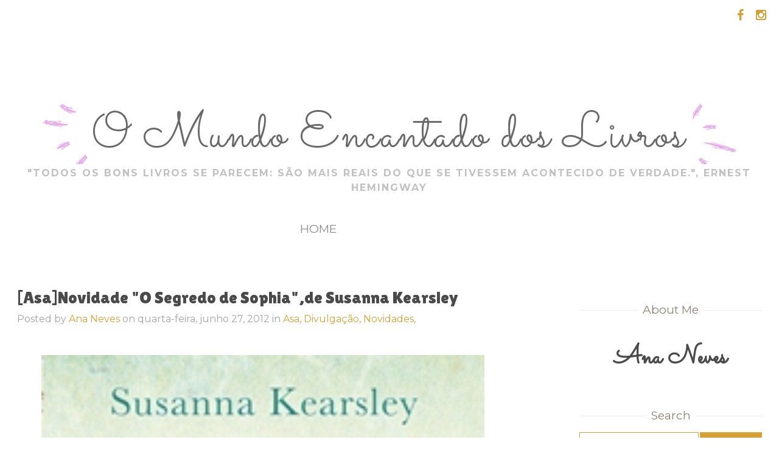

--- FILE ---
content_type: text/html; charset=UTF-8
request_url: https://www.omundoencantadodoslivros.com/2012/06/asanovidade-o-segredo-de-sophiade.html
body_size: 51308
content:
<!DOCTYPE html>
<html dir='ltr' xmlns='http://www.w3.org/1999/xhtml' xmlns:b='http://www.google.com/2005/gml/b' xmlns:data='http://www.google.com/2005/gml/data' xmlns:expr='http://www.google.com/2005/gml/expr'>
<head>
<link href='https://www.blogger.com/static/v1/widgets/2944754296-widget_css_bundle.css' rel='stylesheet' type='text/css'/>
<meta content='width=device-width, initial-scale=1.0' name='viewport'/>
<script type='text/javascript'>
      //<![CDATA[
      var curl = window.location.href;if (curl.indexOf('m=1') != -1) {curl = curl.replace('m=1', 'm=0');window.location.href = curl;}
      //]]></script>
<link href='https://fonts.googleapis.com/css?family=Lilita+One' rel='stylesheet'/>
<link href='https://fonts.googleapis.com/css?family=Montserrat:400,700' rel='stylesheet'/>
<link href='https://fonts.googleapis.com/css?family=Sacramento' rel='stylesheet'/>
<link href='https://fonts.googleapis.com/css?family=Lato:300,400,700' rel='stylesheet'/>
<link href='https://maxcdn.bootstrapcdn.com/font-awesome/4.5.0/css/font-awesome.min.css' rel='stylesheet'/>
<meta content='text/html; charset=UTF-8' http-equiv='Content-Type'/>
<meta content='blogger' name='generator'/>
<link href='https://www.omundoencantadodoslivros.com/favicon.ico' rel='icon' type='image/x-icon'/>
<link href='https://www.omundoencantadodoslivros.com/2012/06/asanovidade-o-segredo-de-sophiade.html' rel='canonical'/>
<link rel="alternate" type="application/atom+xml" title="O Mundo Encantado dos Livros - Atom" href="https://www.omundoencantadodoslivros.com/feeds/posts/default" />
<link rel="alternate" type="application/rss+xml" title="O Mundo Encantado dos Livros - RSS" href="https://www.omundoencantadodoslivros.com/feeds/posts/default?alt=rss" />
<link rel="service.post" type="application/atom+xml" title="O Mundo Encantado dos Livros - Atom" href="https://www.blogger.com/feeds/550985896706486615/posts/default" />

<link rel="alternate" type="application/atom+xml" title="O Mundo Encantado dos Livros - Atom" href="https://www.omundoencantadodoslivros.com/feeds/305920891208234293/comments/default" />
<!--Can't find substitution for tag [blog.ieCssRetrofitLinks]-->
<link href='https://blogger.googleusercontent.com/img/b/R29vZ2xl/AVvXsEggv5T_k94iaP90AMfEXAmyHeOLde6izQqzwhqvBR25EuvDBYCf3uPy1vwiylQVvUioEgy0kA3YL8LCyLIaIgWwKqs5T7SLWMfgEgO5VrS3wXBZDxio38DbPiHCKx5xE9aZBmIgwfohc56c/s1600/CAPApeq_O_Segredo_de_Sophia%5B1%5D.jpg' rel='image_src'/>
<meta content='https://www.omundoencantadodoslivros.com/2012/06/asanovidade-o-segredo-de-sophiade.html' property='og:url'/>
<meta content='[Asa]Novidade &quot;O Segredo de Sophia&quot;,de Susanna Kearsley' property='og:title'/>
<meta content='    Titulo:  O Segredo de Sophia   Autor:  Susanna Kearsley   PVP:  15,90 eur   N. Páginas:  512     Ela vive perigosamente entre presente e...' property='og:description'/>
<meta content='https://blogger.googleusercontent.com/img/b/R29vZ2xl/AVvXsEggv5T_k94iaP90AMfEXAmyHeOLde6izQqzwhqvBR25EuvDBYCf3uPy1vwiylQVvUioEgy0kA3YL8LCyLIaIgWwKqs5T7SLWMfgEgO5VrS3wXBZDxio38DbPiHCKx5xE9aZBmIgwfohc56c/w1200-h630-p-k-no-nu/CAPApeq_O_Segredo_de_Sophia%5B1%5D.jpg' property='og:image'/>
<title>
[Asa]Novidade "O Segredo de Sophia",de Susanna Kearsley
          - 
          O Mundo Encantado dos Livros
</title>
<style id='page-skin-1' type='text/css'><!--
/*
/********************************
/////////////////////////////////////////////////////////
//                                                     //
// 	Template Name: Flora Hand-Crafted //
// 	Template Version: 3.0 //
//  Designer: Syed Faizan Ali //
//  Company:Templateism
//  All rights are Strictly Reserved  //
//                                                     //
/////////////////////////////////////////////////////////
********************************/
body#layout ul {
list-style-type: none;
list-style: none
}
body#layout ul li {
list-style-type: none;
list-style: none
}
body#layout #header-wrapper { width: 96%; }
body#layout .top-bar {
display: none;
}
body#layout div#copyrights {
display: none;
}
* {
-webkit-box-sizing: border-box;
-moz-box-sizing: border-box;
box-sizing: border-box;
}
.clearfix:after {
content: "\0020";
display: block;
height: 0;
clear: both;
visibility: hidden;
overflow: hidden
}
#container,
#header,
#main,
#main-fullwidth,
#footer,
.clearfix {
display: block
}
.clear {
clear: both
}
h1,
h2,
h3,
h4,
h5,
h6 {
margin-bottom: 16px;
font-weight: normal;
line-height: 1
}
h1 {
font-size: 40px
}
h2 {
font-size: 30px
}
h3 {
font-size: 20px
}
h4 {
font-size: 16px
}
h5 {
font-size: 14px
}
h6 {
font-size: 12px
}
h1 img,
h2 img,
h3 img,
h4 img,
h5 img,
h6 img {
margin: 0
}
table {
margin-bottom: 20px;
width: 100%!important;
}
th {
font-weight: bold
}
thead th {
background: #c3d9ff
}
th,
td,
caption {
padding: 4px 10px 4px 5px
}
tr.even td {
background: #e5ecf9
}
tfoot {
font-style: italic
}
caption {
background: #eee
}
li ul,
li ol {
margin: 0
}
ul,
ol {
margin: 0 20px 20px 0;
padding-left: 40px
}
ul {
list-style-type: disc
}
ol {
list-style-type: decimal
}
dl {
margin: 0 0 20px 0
}
dl dt {
font-weight: bold
}
dd {
margin-left: 20px
}
blockquote {
margin: 20px;
color: #666;
}
pre {
margin: 20px 0;
white-space: pre
}
pre,
code,
tt {
font: 13px 'andale mono', 'lucida console', monospace;
line-height: 18px
}
#search {
overflow: hidden;
}
.PopularPosts .item-title {
font-weight: bold;
padding-bottom: 0.2em;
}
.PopularPosts .widget-content ul li {
padding: 0.7em 0;
background: none
}
.PopularPosts .item-snippet {
height: 52px;
overflow: hidden;
}
.widget-container {
list-style-type: none;
list-style: none;
margin: 0 0 15px 0;
padding: 0;
color: #374142;
font-size: 13px
}
body {
background-color: white;
color: #4a4a4a;
font-family: "Montserrat", "Helvetica Neue", Helvetica, Arial, sans-serif;
font-size: 16px;
font-weight: 300;
line-height: 26px;
margin: 0;
padding: 0;
}
a:link,
a:visited {
color: #d6a037;
text-decoration: underline;
outline: none;
}
a:hover {
color: #d6a037;
text-decoration: none;
outline: none;
}
a img {
border-width: 0
}
.top-bar {
background-image: url(https://lh3.googleusercontent.com/blogger_img_proxy/AEn0k_vARaugz0U9X_UUqW_8mTXFlJnfzRcrUPOVZsQj33ZJQvoIkDhiGj4XPbKPZiIQ_VmYhFq__bobhk3wYc65GCpDWjk2sxhf64afcMVqiZ1WZuYv0toXDIOCkfB2fMwL-_8o8I4fXorFHFjws0SBt7Y7-TLDOmFLJEjRDoz7ELyQSg=s0-d);
background-repeat: no-repeat;
background-position: top;
background-size: cover;
height: 150px;
width: 100%;
}
.social-top {
float: right;
}
.social-top li {
float: left;
display: inline-block;
font-size: 20px;
background-image: url(https://lh3.googleusercontent.com/blogger_img_proxy/AEn0k_sghZ2MzlNeQvCN3EvVXlqRZ_IkKjDENfRewPB2Plmc96MPTs3-jTk46FkHbD8OlPGGiybrh-rvgPF2-wmrcfrp0V-KSzaAEFVDVSu49HRklRQMN3CP239PSwykwJim6cwimw2y1Opv3W0w1M4FOxV1mrqG2xLTKUfnqEJkvQ=s0-d);
background-repeat: no-repeat;
width: 34px;
height: 34p;
text-align: center;
line-height: 34px;
}
.social-top li a {
color: #d0a137;
}
.social-top {
margin-top: 8px;
}
/*=====================================
= Header
=====================================*/
#header-wrapper {
float: left;
width: 100%;
margin: 20px 0px 50px 0px;
}
#header-inner {
background-position: center;
margin-left: auto;
margin-right: auto;
text-align: center;
}
#header {
margin: 0;
float: left;
width: 100%;
}
#header h1 {
margin: 0 5px 0;
padding: 0px 0px 0px 0px;
font-size: 81px;
line-height: 96px;
font-family: 'Sacramento', cursive;
letter-spacing: 2px;
}
#header h1 a {
text-decoration: none;
color: #696969;
}
#header h1 a:before {
background: url(https://3.bp.blogspot.com/-C6Kh_uSsIw4/WFxxievADEI/AAAAAAAABKo/YTErhZH26N0DkfTie5QddrlhKjevLkZeACLcB/s1600/flora.png);
height: 100px;
width: 77px;
content: '';
display: inline-block;
margin-bottom: -29px;
margin-right: 5px;
}
#header h1 a:after {
background: url(https://3.bp.blogspot.com/-C6Kh_uSsIw4/WFxxievADEI/AAAAAAAABKo/YTErhZH26N0DkfTie5QddrlhKjevLkZeACLcB/s1600/flora.png);
height: 100px;
width: 74px;
content: '';
display: inline-block;
margin-bottom: -29px;
background-position: -75px 0px;
margin-left: 10px;
}
#header .description {
color: #c1c1c1;
font-size: 16px;
font-weight: 700;
line-height: 24px;
text-align: center;
letter-spacing: 2px;
text-transform: uppercase;
margin: 0;
}
/*=====================================
= Nav Menu
=====================================*/
.nav h2 {
display: none;
}
.nav li {
display: inline-block;
margin-right: 39px;
}
#nav li.active a {
color: #d6a43c!important;
}
.nav {
background-image: url(https://lh3.googleusercontent.com/blogger_img_proxy/AEn0k_uGTV10QpDdOZPSktV62sE5zRj3oZTfU3A6kh9YlmZX1enckoQj40otRHGXkWzIegDAQJg-gjdJQhgSYfK9wJZsovOh4TcXZHPrTzkIz_Xh-O1AcdMm4qr4792ABkUqHcXZX5ZAnSV-xJbQtw2IIVZMsTM1b-sRkCoD-npm1vDYzXBVm9Gl=s0-d);
background-repeat: no-repeat;
background-position: center;
background-size: contain;
text-align: center;
height: 95px;
/* margin-bottom: 30px; */
}
.nav .widget-content {
display: block;
margin: 0 auto;
position: relative;
top: 43px;
list-style: none;
}
.nav .widget-content ul li a {
text-transform: uppercase;
text-decoration: none;
font-size: 19px;
color: #8c8c8c;
}
/*=====================================
= Status Message
=====================================*/
.status-msg-body {
text-align: center;
font-size: 16px;
text-transform: uppercase;
color: #868686;
font-weight: 300;
line-height: 17px;
justify-content: center;
/* align horizontal */
align-items: center;
/* align vertical */
}
.status-msg-wrap {
width: 100%;
text-align: left;
margin-bottom: 46px;
padding-bottom: 10px;
height: 48px;
vertical-align: middle;
}
.status-msg-border {
border: none;
}
.status-msg-body a {
display: none;
}
.status-msg-body {
background: transparent;
float: left;
border-bottom: 1px solid #d2d2d2;
}
.status-msg-body b {
color: #111111;
padding: 5px;
font-size: 16px;
font-weight: 600;
text-transform: uppercase;
padding: 0;
margin: 10px;
line-height: 30px;
}
.status-msg-bg {
background: none;
float: left;
width: 100%;
height: auto;
}
/*=====================================
= Wrapper
=====================================*/
.margin-1200 {
width: 1200px;
margin: auto;
}
#content-wrapper {
background: #fff;
padding: 15px;
}
#main-wrapper {
width: 66%;
float: left;
margin: 0px;
padding: 0px 0px 0px 0px;
word-wrap: break-word;
overflow: hidden;
}
#rsidebar-wrapper {
width: 300px;
float: right;
margin: 0px;
padding: 0px 0px 0px 0px;
word-wrap: break-word;
overflow: hidden;
}
/*=====================================
= Posts
=====================================*/
h2.date-header {
margin: 1.5em 0 .5em;
display: none;
}
.post-outer {
margin-bottom: 65px;
float: left;
width: 100%;
}
.post-thumb {
line-height: 0;
position: relative;
overflow: hidden;
float: right;
width: 100%;
margin: 0px 0px 20px 0px;
}
.post-thumb a {
display: block;
width: 100%;
overflow: hidden;
height: 355px;
}
.post-thumb img:hover {
transform: scale(1.2);
}
.post-thumb img {
transition: all .3s ease-out;
width: 100%;
}
.post-body img {
width: 100%;
height: auto;
}
.post {
margin-bottom: 15px;
}
.post-body {
color: #4a4a4a;
font-size: 16px;
font-weight: 300;
line-height: 26px;
margin-bottom: 25px;
}
.post-body h1 {
font-family: "Lilita One", Georgia, serif;
font-size: 28px;
line-height: 46px;
margin: 0px;
}
.post-body h2 {
font-family: "Lilita One", Georgia, serif;
font-size: 28px;
line-height: 46px;
margin: 0px;
}
.post-body h2 a {
color: #4a4a4a;
text-decoration: none;
}
.post-body h3 {
font-family: "Lilita One", Georgia, serif;
font-size: 23px;
line-height: 43px;
margin: 0px;
}
.postmeta-primary {
color: #a5a4a4;
font-weight: 300;
font-size: 16px;
margin-bottom: 20px;
}
.postmeta-primary a {
color: #d6a037;
text-decoration: none;
}
.read-more {
margin: 30px 0px 0px 0px;
float: left;
width: 100%;
}
.read-more a {
color: #d6a037;
text-decoration: none;
;
}
/*=====================================
= Profile
=====================================*/
.profile-datablock {
float: left;
width: 100%;
color: #000;
font-size: 15px;
line-height: 22px;
margin: 0;
text-align: center;
}
.Profile a.profile-name-link {
background-image: none!important;
padding: 0;
letter-spacing: .5px;
text-transform: capitalize;
font-family: 'Sacramento', cursive;
font-size: 42px;
font-weight: bold;
line-height: 74px;
color: #4a4a4a;
margin-top: 15px;
width: 100%;
}
.profile-textblock {
margin: 3px 0px 10px 0px;
}
.Profile img {
border-radius: 50%;
width: 79%;
height: 225px;
border: 6px solid #e6dcc6;
margin: auto;
float: none;
text-align: center;
display: block;
}
a.profile-link {
display: none;
}
.widget .widget-item-control a img {
width: auto;
height: auto;
}
/*=====================================
= Sidebar
=====================================*/
.sidebar {
margin: 0 0 10px 0;
font-size: 13px;
color: #374142;
}
.sidebar a {
text-decoration: none;
color: #374142;
}
.sidebar a:hover {
text-decoration: none;
color: #F95C49;
}
.sidebar h2 {
color: #898479;
font-size: 19px;
font-weight: 300;
overflow: hidden;
text-align: center;
margin-bottom: 0px;
clear: both;
line-height: 55px;
}
.sidebar h2:before,
.sidebar h2:after {
background-color: #ebebeb;
content: "";
display: inline-block;
height: 1px;
position: relative;
vertical-align: middle;
width: 50%;
}
.sidebar h2:before {
right: 0.5em;
margin-left: -50%;
}
.sidebar h2:after {
left: 0.5em;
margin-right: -50%;
}
.sidebar ul {
list-style-type: none;
list-style: none;
margin: 0px;
padding: 0px;
}
.sidebar ul li {
padding: 0 0 9px 0;
margin: 0 0 8px 0;
}
.sidebar .widget {
margin: 0 0 30px 0;
padding: 0;
color: #374142;
font-size: 13px;
}
.main .widget {
margin: 0 0 5px;
padding: 0 0 2px
}
.main .Blog {
border-bottom-width: 0
}
/*=====================================
= Page Navigation
=====================================*/
.showpageOf {
float: left;
}
.showpageArea {
font-size: 20px;
font-weight: 300;
float: right;
width: 100%;
text-align: right;
}
#blog-pager .showpageArea span a {
font-size: 20px;
font-weight: 300;
color: #111;
text-decoration: none;
}
.showpagePoint {
font-weight: bold;
}
.showpageArea span {
margin: 0 8px;
}
.static_page .post h1 {
margin: 0 0 20px;
width: 100%;
float: left;
text-align: center;
}
.static_page .post h1 a {
width: 100%;
text-decoration: none;
font-family: "Lilita One", Georgia, serif;
font-size: 28px;
line-height: 46px;
margin: 0px;
color: #4a4a4a;
}
#blog-pager {
float: left;
width: 100%;
}
.feed-links {
display: none
}
/*=====================================
= Blog Search
=====================================*/
#navbar-iframe {
height: 0;
visibility: hidden;
display: none;
}
.BlogSearch td.gsc-input {
padding: 0!important;
}
.BlogSearch td.gsc-input input {
border: 1px solid #d6a037;
padding: 10px;
font-size: 15px;
font-family: "Montserrat", "Helvetica Neue", Helvetica, Arial, sans-serif;
}
.BlogSearch td.gsc-input input:focus {
outline: none;
}
.gsc-search-button {
background: #d6a037;
border: 0;
color: #fff;
font-size: 15px;
font-family: "Montserrat", "Helvetica Neue", Helvetica, Arial, sans-serif;
font-weight: 300;
}
/*=====================================
= Labels
=====================================*/
.Label ul li {
float: left;
margin: 0;
padding: 0;
}
.Label li a {
background: #d6a037;
border: 0;
color: #fff;
font-size: 14px;
font-family: "Montserrat", "Helvetica Neue", Helvetica, Arial, sans-serif;
font-weight: 300;
margin: 0;
float: left;
margin: 5px 5px;
padding: 5px 10px;
}
.Label li a:hover {
color: #fff;
background: #d78e00;
}
div#copyrights {
float: left;
width: 100%;
color: #898479;
margin-top: 100px;
background: #fbf9f6;
padding: 50px 0px;
text-align: center;
position: relative;
}
.footer-golden {
background-image: url(https://lh3.googleusercontent.com/blogger_img_proxy/AEn0k_sQ7BVZP_iZ4Q4TEvlY9I00-v-2UFAbJ0_4Et2K0MR_Ly0UvBY6QFcBRiUexjL5dFoAaGZVrw6IAdWc7QWqSbrcJrYNkiRBwYMbMUwcDu6U9ChcUlcD-nz6e7FUB0zu0ChScQMAyPbOMaQZlsLQb6FxH5n6meAbmcNd3KBP1tkWuEq2JhRxP9SMA3L-YA=s0-d);
background-repeat: no-repeat;
width: 601px;
height: 166px;
position: absolute;
right: 0px;
top: -90px;
}
/*=====================================
= Related Posts
=====================================*/
#related-posts {
float: left;
width: 100%;
}
#related-posts li {
height: 450px;
overflow: hidden;
position: relative;
display: block;
width: 31.55555%;
float: left;
border: 0;
margin-right: 2%;
}
#related-posts li:last-child {
margin: 0;
}
#related-posts a {
padding: 0!important;
border: 0;
width: 100%;
margin: 0!important;
bordeR: 0!important;
}
#related-posts img {
width: 100%;
height: auto!important;
}
#related-posts a:last-child {
margin: 0;
}
#related-posts h3 a {
color: #fff;
}
#related-posts h3 {
font-size: 22px;
line-height: 25px;
text-decoration: none;
transition: all 0.5s ease;
color: #4a4a4a;
float: left;
width: 100%;
margin: 5px 0px;
font-weight: 500;
font-family: "Lilita One", Georgia, serif;
}
#related-posts .overlay-bg {
opacity: 0;
}
#related-posts li:hover .overlay-bg {
opacity: 1;
}
#related-posts h2 {
font-size: 28px;
color: #1c2220;
float: left;
width: 100%;
line-height: 32px;
margin-top: 0;
font-family: "Lilita One", Georgia, serif;
}
}
.recent-details {} .related-meta span {
margin-right: 4px;
}
.related-meta {
color: #d6a037 !important;
font-size: 13px;
text-transform: uppercase;
}
.recent-content {
float: left;
color: #111;
font-weight: 400;
font-size: 15px;
}
/*=====================================
= Comments
=====================================*/
#comments {
float: left;
width: 100%;
}
.comment-hold {
margin: 0px 0px 80px 0px;
}
#comments h3 {
font-size: 28px;
letter-spacing: .5px;
color: #111;
margin: 38px 0px 30px 0px;
text-align: left;
text-transform: capitalize;
line-height: 23px;
float: left;
width: 100%;
font-family: "Lilita One", Georgia, serif;
}
.comment-body-author {
background: #FFFFFF;
color: #008000;
border: 1px dotted #008000;
margin: 0;
padding: 0 0 0 10px;
}
img.comment_emo {
width: 20px;
vertical-align: middle;
}
.comment_service a {
text-decoration: none;
}
.comment_share {
color: #999999;
cursor: pointer;
font-size: 10px;
line-height: 1.5em;
max-width: 100%;
font-weight: normal;
padding-left: 5px;
}
#comment_rep a:hover {
text-decoration: none;
color: #464646!important;
}
.comment_avatar {
height: 48px;
width: 48px;
background: #F0F0F0 url(//2.bp.blogspot.com/-KjVxDap0Bzs/Uc7Jfm_9VWI/AAAAAAAAEqs/jD56hYNIm88/s48/anon48.gif) no-repeat center center;
float: left;
margin-right: 10px;
-webkit-border-radius: 6px;
-moz-border-radius: 6px;
border-radius: 50px;
overflow: hidden;
}
.comment_name {
color: #444;
font-size: 18px;
font-weight: normal;
line-height: 19.5px;
max-width: 100%;
text-decoration: none;
margin-top: 5px;
text-transform: uppercase
}
.comment-menu {
float: right;
list-style: none;
width: 0px;
height: 0;
}
.comment_name a {
text-transform: capitalize;
color: #111;
text-decoration: none;
font-size: 17px;
font-weight: 600;
letter-spacing: -0.025em;
line-height: 23px;
font-family: "Roboto", "Arial", sans-serif;
}
.comment_name a:hover {
color: #0088b2;
text-decoration: none;
}
.comment_body p {
font-size: 14px;
line-height: 22px;
margin: 0 0px 10px 0;
}
.comment_body {
margin-top: 10px;
margin-bottom: 20px;
border: 1px solid #d2d2d2;
padding: 20px 20px;
position: relative;
}
.comment_date {
color: #999;
font-size: 13px;
line-height: 25px;
cursor: pointer;
font-weight: normal;
}
#comments .separate {
color: #cccccc;
font-size: 15px;
line-height: 40px;
padding-left: 5px;
padding-right: 5px;
line-height: 10px;
t: 15px;
}
#comments .author-mark {
background: #d2d2d2;
color: white;
-webkit-border-radius: 4px;
-moz-border-radius: 4px;
border-radius: 4px;
padding: 2px 6px 2px 6px;
font-size: 15px;
line-height: 15px;
}
.comment-share {
display: inline;
}
.comment-share li {
display: inline;
}
.comment-share li.button a {
background: #555;
color: white;
padding: 0 5px 2px 5px;
-webkit-border-radius: 4px;
-moz-border-radius: 4px;
border-radius: 4px;
display: none;
}
.comment-share li.button:hover a {
background: #000;
}
#comment_rep {
margin-top: -27px;
float: right;
}
.comment_child .comment_body {
margin-top: 10px;
margin-bottom: 30px;
}
.comment_child .comment_wrap {
padding-left: 40px
}
a.comment_reply {
cursor: pointer;
font-size: 13px;
line-height: 1.5em;
max-width: 100%;
background: #e1e1e2;
font-weight: 400;
padding: 2px 10px;
color: #767676;
float: right;
position: absolute;
right: 0;
text-transform: uppercase;
bottom: 0;
text-decoration: none;
}
.comment_admin .avatar-image-container {} .unneeded-paging-control {
display: none;
}
.comment-form {
max-width: 100%;
!important;
margin-top: -15px !important
}
#comment-editor {
width: 101%!important
}
.comment_reply_form .comment-form {
width: 100%;
}
.comment_youtube {
max-width: 100%!important;
width: 400px;
height: 225px;
display: block;
padding-top: 10px;
padding-bottom: 10px;
}
#respond {
overflow: hidden;
padding-left: 10px;
clear: both;
}
.comment_avatar * {
max-width: 1000%!important;
display: block;
max-height: 1000%!important;
width: 48px!important;
height: 48px!important;
-webkit-border-radius: 6px;
-moz-border-radius: 6px;
border-radius: 50px;
margin-right: 10px;
}
.comment_child .comment_avatar,
.comment_child .comment_avatar * {
width: 40px!important;
height: 40px!important;
float: left;
margin-right: 10px;
}
.comment_form a {
color: #2f6986;
text-decoration: none;
}
.comment_form a:hover {
color: #2f6986;
text-decoration: underline;
}
.comment_author_flag {
display: none
}
.comment_admin .comment_author_flag {
display: inline;
background: #c9c9c9;
font-size: 13px;
font-weight: normal;
padding: 2px 6px;
margin-left: 8px;
color: #fff;
border-radius: 4px;
text-transform: uppercase;
letter-spacing: .1em
}
.comment-delete img {
float: right;
margin-left: 10px;
position: absolute;
margin-top: 7px;
}
#comment-editor {
width: 100% !important;
background: transparent url('[data-uri]') no-repeat 50% 30%
}
.comment-form {
max-width: 100%;
!important;
margin-top: 25px !important
}
.comment_arrow {
display: block;
width: 18px;
height: 9px;
background: url(//4.bp.blogspot.com/-_VlXxLi-qDE/UjAI-0V0uhI/AAAAAAAAFXs/RN-kNnRHAqc/s1600/comment-arrow2.png) no-repeat;
position: absolute;
margin-top: -29px;
margin-left: -5px;
}
.comment_emo_list .item {
float: left;
width: 40px;
text-align: center;
height: 40px;
margin: 10px 10px 0 0;
}
.comment_emo_list span {
display: block;
font-weight: bold;
font-size: 11px;
letter-spacing: 1px;
}
.comment_youtube {
max-width: 100%!important;
width: 400px;
height: 225px;
display: block;
}
.comment_img {
max-width: 100%!important
}
iframe {
border: none;
overflow: hidden
}
/*=====================================
= Item
=====================================*/
.item .don-share .don-share-total .don-count {
font-size: 42px;
text-align: center;
font-weight: 600;
color: #c1272d;
border-right: 1px solid #d2d2d2;
padding: 0px 25px;
margin-right: 20px;
margin-bottom: 0;
}
.item .don-share .don-share-total .don-count:after {
line-height: 12px;
color: #a6a6a6;
font-weight: 300;
font-size: 12px;
text-transform: capitalize;
content: "Share";
}
.item .don-btn {
width: 178px;
background-image: none;
box-shadow: none;
margin: 11px 0px;
}
.item .don-share i {
border: 0;
text-align: center;
width: auto;
margin: -7px 0;
font-size: 16px;
margin-right: 8px;
}
.item .don-btn {
width: auto;
}
.item .don-share .don-share-total:after {
display: none;
}
.item .don-share .don-share-total {
line-height: 45px;
margin: 0;
}
.item .don-share [class*=' don-share-'],
.item .don-share [class^=don-share-] {
margin: 0px 10px 0px 0;
}
.item .don-share {
margin: 40px 0px 15px 0;
border-bottom: 1px solid #d2d2d2;
border-top: 1px solid #d2d2d2;
padding: 15px 0px;
}
/*=====================================
= Mobile Menu
=====================================*/
.mobile-menu-trigger {
float: right;
margin: 3px 18px 0px 18px;
display: none;
}
.mobile-menu-trigger a {
color: #fff;
font-size: 20px;
}
#mobimenu {
display: none;
}
.mm-opened #mobimenu {
display: block;
}
.mm-menu .mm-listview>li.mm-selected>a:not(.mm-next),
.mm-menu .mm-listview>li.mm-selected>span {
background: #1d1d1d!important;
}
.mm-menu .mm-btn:after,
.mm-menu .mm-btn:before {
border-color: #fff!important;
}
.mm-menu {
background: #292728!important;
color: #b8b8b8!important;
}
.mm-listview>li:not(.mm-divider):after {
display: none!important;
}
.mm-listview li {
border-bottom: 1px solid #5e5c5d!important;
}
.mm-navbar {
background: #5e5c5d!important;
color: #fff!important;
}
.mm-menu .mm-navbar a,
.mm-menu .mm-navbar>* {
color: #fff!important;
font-size: 18px!important;
font-weight: 300!important;
}
.mm-listview>li,
.mm-listview>li .mm-next,
.mm-listview>li .mm-next:before,
.mm-listview>li:after {
border-color: #5e5c5d!important;
}
.mm-menu .mm-listview>li .mm-arrow:after,
.mm-menu .mm-listview>li .mm-next:after {
border-color: #5e5c5d!important;
}
.mm-listview>li>a,
.mm-listview>li>span {
font-size: 14px!important;
letter-spacing: 0.5px!important;
text-transform: uppercase;
font-family: 'Montserrat', sans-serif;
}
.mm-menu,
.mm-panels,
.mm-panels>.mm-panel {
margin: 0;
left: 0;
right: 0;
top: 0;
bottom: 0;
z-index: 0;
box-sizing: border-box
}
.mm-btn,
.mm-menu {
box-sizing: border-box
}
.mm-listview a,
.mm-listview a:hover,
.mm-navbar a,
.mm-navbar a:hover {
text-decoration: none
}
.mm-hidden {
display: none!important
}
.mm-menu,
.mm-panels>.mm-panel:not(.mm-hidden) {
display: block
}
.mm-wrapper {
overflow-x: hidden;
position: relative
}
.mm-menu {
padding: 0;
position: absolute
}
.mm-panels,
.mm-panels>.mm-panel {
background: inherit;
border-color: inherit;
position: absolute
}
.mm-btn,
.mm-panel.mm-highest {
z-index: 1
}
.mm-panels {
overflow: hidden
}
.mm-panel {
-webkit-transition: -webkit-transform .4s ease;
transition: -webkit-transform .4s ease;
transition: transform .4s ease;
transition: transform .4s ease, -webkit-transform .4s ease;
-webkit-transform: translate3d(100%, 0, 0);
transform: translate3d(100%, 0, 0)
}
.mm-panel.mm-opened {
-webkit-transform: translate3d(0, 0, 0);
transform: translate3d(0, 0, 0)
}
.mm-panel.mm-subopened {
-webkit-transform: translate3d(-30%, 0, 0);
transform: translate3d(-30%, 0, 0)
}
.mm-panels>.mm-panel {
-webkit-overflow-scrolling: touch;
overflow: scroll;
overflow-x: hidden;
overflow-y: auto;
padding: 0 20px
}
.mm-listview .mm-divider,
.mm-listview>li>a,
.mm-listview>li>span,
.mm-navbar .mm-title {
text-overflow: ellipsis;
white-space: nowrap;
overflow: hidden
}
.mm-panels>.mm-panel.mm-hasnavbar {
padding-top: 40px
}
.mm-panels>.mm-panel:after,
.mm-panels>.mm-panel:before {
content: '';
display: block;
height: 20px
}
.mm-vertical .mm-panel {
-webkit-transform: none!important;
-ms-transform: none!important;
transform: none!important
}
.mm-listview .mm-vertical .mm-panel,
.mm-vertical .mm-listview .mm-panel {
display: none;
padding: 10px 0 10px 10px
}
.mm-listview .mm-vertical .mm-panel .mm-listview>li:last-child:after,
.mm-vertical .mm-listview .mm-panel .mm-listview>li:last-child:after {
border-color: transparent
}
.mm-vertical li.mm-opened>.mm-panel,
li.mm-vertical.mm-opened>.mm-panel {
display: block
}
.mm-listview>li.mm-vertical>.mm-next,
.mm-vertical .mm-listview>li>.mm-next {
height: 40px;
bottom: auto
}
.mm-listview>li.mm-vertical>.mm-next:after,
.mm-vertical .mm-listview>li>.mm-next:after {
top: 16px;
bottom: auto
}
.mm-listview>li.mm-vertical.mm-opened>.mm-next:after,
.mm-vertical .mm-listview>li.mm-opened>.mm-next:after {
-webkit-transform: rotate(45deg);
-ms-transform: rotate(45deg);
transform: rotate(45deg);
right: 19px
}
.mm-btn {
width: 40px;
height: 40px;
position: absolute;
top: 0
}
.mm-clear:after,
.mm-clear:before,
.mm-close:after,
.mm-close:before {
content: '';
border: 2px solid transparent;
display: block;
width: 5px;
height: 5px;
margin: auto;
position: absolute;
top: 0;
bottom: 0;
-webkit-transform: rotate(-45deg);
-ms-transform: rotate(-45deg);
transform: rotate(-45deg)
}
.mm-clear:before,
.mm-close:before {
border-right: none;
border-bottom: none;
right: 18px
}
.mm-clear:after,
.mm-close:after {
border-left: none;
border-top: none;
right: 25px
}
.mm-arrow:after,
.mm-next:after,
.mm-prev:before {
content: '';
border: 2px solid transparent;
display: block;
width: 8px;
height: 8px;
margin: auto;
position: absolute;
top: 0;
bottom: 0;
-webkit-transform: rotate(-45deg);
-ms-transform: rotate(-45deg);
transform: rotate(-45deg)
}
.mm-prev:before {
border-right: none;
border-bottom: none;
left: 23px
}
.mm-arrow:after,
.mm-next:after {
border-top: none;
border-left: none;
right: 23px
}
.mm-navbar {
border-bottom: 1px solid;
border-color: inherit;
text-align: center;
line-height: 20px;
height: 40px;
padding: 0 40px;
margin: 0;
position: absolute;
top: 0;
left: 0;
right: 0
}
.mm-navbar>* {
display: block;
padding: 10px 0
}
.mm-navbar .mm-btn:first-child {
padding-left: 20px;
left: 0
}
.mm-navbar .mm-btn:last-child {
text-align: right;
padding-right: 20px;
right: 0
}
.mm-panel .mm-navbar {
display: none
}
.mm-panel.mm-hasnavbar .mm-navbar {
display: block
}
.mm-listview,
.mm-listview>li {
list-style: none;
display: block;
padding: 0;
margin: 0
}
.mm-listview {
font: inherit;
font-size: 14px;
line-height: 20px
}
.mm-listview>li {
position: relative
}
.mm-listview>li,
.mm-listview>li .mm-next,
.mm-listview>li .mm-next:before,
.mm-listview>li:after {
border-color: inherit
}
.mm-listview>li>a,
.mm-listview>li>span {
color: inherit;
display: block;
padding: 10px 10px 10px 20px;
margin: 0
}
.mm-listview>li>a.mm-arrow,
.mm-listview>li>span.mm-arrow {
padding-right: 50px
}
.mm-listview>li:not(.mm-divider):after {
content: '';
border-bottom-width: 1px;
border-bottom-style: solid;
display: block;
position: absolute;
right: 0;
bottom: 0;
left: 20px
}
.mm-listview .mm-next {
background: rgba(3, 2, 1, 0);
width: 50px;
padding: 0;
position: absolute;
right: 0;
top: 0;
bottom: 0;
z-index: 2
}
.mm-listview .mm-next:before {
content: '';
border-left-width: 1px;
border-left-style: solid;
display: block;
position: absolute;
top: 0;
bottom: 0;
left: 0
}
.mm-listview .mm-next+a,
.mm-listview .mm-next+span {
margin-right: 50px
}
.mm-listview .mm-next.mm-fullsubopen {
width: 100%
}
.mm-listview .mm-next.mm-fullsubopen:before {
border-left: none
}
.mm-listview .mm-next.mm-fullsubopen+a,
.mm-listview .mm-next.mm-fullsubopen+span {
padding-right: 50px;
margin-right: 0
}
.mm-panels>.mm-panel>.mm-listview {
margin: 20px -20px
}
.mm-panels>.mm-panel>.mm-listview:first-child,
.mm-panels>.mm-panel>.mm-navbar+.mm-listview {
margin-top: -20px
}
.mm-listview .mm-inset {
list-style: disc inside;
padding: 0 10px 15px 40px;
margin: 0
}
.mm-listview .mm-inset>li {
padding: 5px 0
}
.mm-listview .mm-divider {
font-size: 10px;
text-transform: uppercase;
text-indent: 20px;
line-height: 25px
}
.mm-listview .mm-spacer {
padding-top: 40px
}
.mm-listview .mm-spacer>.mm-next {
top: 40px
}
.mm-listview .mm-spacer.mm-divider {
padding-top: 25px
}
.mm-menu {
background: #f3f3f3;
border-color: rgba(0, 0, 0, .1);
color: rgba(0, 0, 0, .7)
}
.mm-menu .mm-navbar a,
.mm-menu .mm-navbar>* {
color: rgba(0, 0, 0, .3)
}
.mm-menu .mm-btn:after,
.mm-menu .mm-btn:before {
border-color: rgba(0, 0, 0, .3)
}
.mm-menu .mm-listview {
border-color: rgba(0, 0, 0, .1)
}
.mm-menu .mm-listview>li .mm-arrow:after,
.mm-menu .mm-listview>li .mm-next:after {
border-color: rgba(0, 0, 0, .3)
}
.mm-menu .mm-listview>li a:not(.mm-next) {
-webkit-tap-highlight-color: rgba(255, 255, 255, .5);
tap-highlight-color: rgba(255, 255, 255, .5)
}
.mm-menu .mm-listview>li.mm-selected>a:not(.mm-next),
.mm-menu .mm-listview>li.mm-selected>span {
background: rgba(255, 255, 255, .5)
}
.mm-menu .mm-divider,
.mm-menu .mm-listview>li.mm-opened.mm-vertical>.mm-panel,
.mm-menu .mm-listview>li.mm-opened.mm-vertical>a.mm-next,
.mm-menu.mm-vertical .mm-listview>li.mm-opened>.mm-panel,
.mm-menu.mm-vertical .mm-listview>li.mm-opened>a.mm-next {
background: rgba(0, 0, 0, .05)
}
.mm-page {
box-sizing: border-box;
position: relative
}
.mm-slideout {
-webkit-transition: -webkit-transform .4s ease;
transition: -webkit-transform .4s ease;
transition: transform .4s ease;
transition: transform .4s ease, -webkit-transform .4s ease;
z-index: 1
}
html.mm-opened {
overflow-x: hidden;
position: relative
}
html.mm-blocking,
html.mm-blocking body {
overflow: hidden
}
html.mm-background .mm-page {
background: inherit
}
#mm-blocker {
background: rgba(3, 2, 1, 0);
display: none;
width: 100%;
height: 100%;
position: fixed;
top: 0;
left: 0;
z-index: 2
}
html.mm-blocking #mm-blocker {
display: block
}
.mm-menu.mm-offcanvas {
z-index: 0;
display: none;
position: fixed;
width: 80%;
min-width: 140px;
max-width: 440px
}
.mm-menu.mm-offcanvas.mm-current {
display: block
}
html.mm-opening .mm-slideout {
-webkit-transform: translate3d(80%, 0, 0);
transform: translate3d(80%, 0, 0)
}
@media all and (max-width: 175px) {
html.mm-opening .mm-slideout {
-webkit-transform: translate3d(140px, 0, 0);
transform: translate3d(140px, 0, 0)
}
}
@media all and (min-width: 550px) {
html.mm-opening .mm-slideout {
-webkit-transform: translate3d(440px, 0, 0);
transform: translate3d(440px, 0, 0)
}
}
.mm-menu.mm-autoheight.mm-bottom,
.mm-menu.mm-autoheight.mm-top {
max-height: 80%
}
.mm-menu.mm-autoheight.mm-bottom.mm-fullscreen,
.mm-menu.mm-autoheight.mm-top.mm-fullscreen {
max-height: 100%
}
.mm-menu.mm-measureheight .mm-panel {
display: block!important
}
.mm-menu.mm-measureheight>.mm-panels>.mm-panel {
bottom: auto!important;
height: auto!important
}
.mm-menu.mm-columns {
-webkit-transition-property: width, max-width, -webkit-transform;
transition-property: width, max-width, -webkit-transform;
transition-property: transform, width, max-width;
transition-property: transform, width, max-width, -webkit-transform
}
.mm-menu.mm-columns .mm-panels>.mm-panel {
width: 100%;
right: auto;
display: none;
-webkit-transition-property: width, -webkit-transform;
transition-property: width, -webkit-transform;
transition-property: transform, width;
transition-property: transform, width, -webkit-transform
}
.mm-menu.mm-columns .mm-panels>.mm-panel.mm-opened {
border-right: 1px solid;
border-color: inherit;
display: block;
-webkit-transform: translate3d(0, 0, 0);
transform: translate3d(0, 0, 0)
}
.mm-menu.mm-columns .mm-panels>.mm-panel.mm-subopened {
-webkit-transform: translate3d(-100%, 0, 0);
transform: translate3d(-100%, 0, 0);
z-index: 2
}
.mm-menu.mm-columns .mm-panels>.mm-panel.mm-columns-0 {
-webkit-transform: translate3d(0, 0, 0);
transform: translate3d(0, 0, 0)
}
.mm-menu.mm-columns .mm-panels>.mm-panel.mm-opened:not([class*=mm-columns-])~.mm-panel:not(.mm-opened).mm-columns-0 {
display: block;
-webkit-transform: translate3d(100%, 0, 0);
transform: translate3d(100%, 0, 0)
}
.mm-menu.mm-offcanvas.mm-columns-0 {
width: 80%;
min-width: 140px;
max-width: 0
}
html.mm-opening.mm-columns-0 .mm-slideout {
-webkit-transform: translate3d(80%, 0, 0);
transform: translate3d(80%, 0, 0)
}
@media all and (max-width: 175px) {
html.mm-opening.mm-columns-0 .mm-slideout {
-webkit-transform: translate3d(140px, 0, 0);
transform: translate3d(140px, 0, 0)
}
}
@media all and (min-width: 0px) {
html.mm-opening.mm-columns-0 .mm-slideout {
-webkit-transform: translate3d(0, 0, 0);
transform: translate3d(0, 0, 0)
}
}
.mm-menu.mm-columns .mm-panels>.mm-panel.mm-columns-1 {
-webkit-transform: translate3d(100%, 0, 0);
transform: translate3d(100%, 0, 0)
}
.mm-menu.mm-columns .mm-panels>.mm-panel.mm-opened:not([class*=mm-columns-])~.mm-panel:not(.mm-opened).mm-columns-1 {
display: block;
-webkit-transform: translate3d(200%, 0, 0);
transform: translate3d(200%, 0, 0)
}
.mm-menu.mm-offcanvas.mm-columns-1 {
width: 80%;
min-width: 140px;
max-width: 440px
}
html.mm-opening.mm-columns-1 .mm-slideout {
-webkit-transform: translate3d(80%, 0, 0);
transform: translate3d(80%, 0, 0)
}
@media all and (max-width: 175px) {
html.mm-opening.mm-columns-1 .mm-slideout {
-webkit-transform: translate3d(140px, 0, 0);
transform: translate3d(140px, 0, 0)
}
}
@media all and (min-width: 550px) {
html.mm-opening.mm-columns-1 .mm-slideout {
-webkit-transform: translate3d(440px, 0, 0);
transform: translate3d(440px, 0, 0)
}
}
.mm-menu.mm-columns-1 .mm-panels>.mm-panel {
width: 100%
}
.mm-menu.mm-columns .mm-panels>.mm-panel.mm-columns-2 {
-webkit-transform: translate3d(200%, 0, 0);
transform: translate3d(200%, 0, 0)
}
.mm-menu.mm-columns .mm-panels>.mm-panel.mm-opened:not([class*=mm-columns-])~.mm-panel:not(.mm-opened).mm-columns-2 {
display: block;
-webkit-transform: translate3d(300%, 0, 0);
transform: translate3d(300%, 0, 0)
}
.mm-menu.mm-offcanvas.mm-columns-2 {
width: 80%;
min-width: 140px;
max-width: 880px
}
html.mm-opening.mm-columns-2 .mm-slideout {
-webkit-transform: translate3d(80%, 0, 0);
transform: translate3d(80%, 0, 0)
}
@media all and (max-width: 175px) {
html.mm-opening.mm-columns-2 .mm-slideout {
-webkit-transform: translate3d(140px, 0, 0);
transform: translate3d(140px, 0, 0)
}
}
@media all and (min-width: 1100px) {
html.mm-opening.mm-columns-2 .mm-slideout {
-webkit-transform: translate3d(880px, 0, 0);
transform: translate3d(880px, 0, 0)
}
}
.mm-menu.mm-columns-2 .mm-panels>.mm-panel {
width: 50%
}
.mm-menu.mm-columns .mm-panels>.mm-panel.mm-columns-3 {
-webkit-transform: translate3d(300%, 0, 0);
transform: translate3d(300%, 0, 0)
}
.mm-menu.mm-columns .mm-panels>.mm-panel.mm-opened:not([class*=mm-columns-])~.mm-panel:not(.mm-opened).mm-columns-3 {
display: block;
-webkit-transform: translate3d(400%, 0, 0);
transform: translate3d(400%, 0, 0)
}
.mm-menu.mm-offcanvas.mm-columns-3 {
width: 80%;
min-width: 140px;
max-width: 1320px
}
html.mm-opening.mm-columns-3 .mm-slideout {
-webkit-transform: translate3d(80%, 0, 0);
transform: translate3d(80%, 0, 0)
}
@media all and (max-width: 175px) {
html.mm-opening.mm-columns-3 .mm-slideout {
-webkit-transform: translate3d(140px, 0, 0);
transform: translate3d(140px, 0, 0)
}
}
@media all and (min-width: 1650px) {
html.mm-opening.mm-columns-3 .mm-slideout {
-webkit-transform: translate3d(1320px, 0, 0);
transform: translate3d(1320px, 0, 0)
}
}
.mm-menu.mm-columns-3 .mm-panels>.mm-panel {
width: 33.34%
}
.mm-menu.mm-columns .mm-panels>.mm-panel.mm-columns-4 {
-webkit-transform: translate3d(400%, 0, 0);
transform: translate3d(400%, 0, 0)
}
.mm-menu.mm-columns .mm-panels>.mm-panel.mm-opened:not([class*=mm-columns-])~.mm-panel:not(.mm-opened).mm-columns-4 {
display: block;
-webkit-transform: translate3d(500%, 0, 0);
transform: translate3d(500%, 0, 0)
}
.mm-menu.mm-offcanvas.mm-columns-4 {
width: 80%;
min-width: 140px;
max-width: 1760px
}
html.mm-opening.mm-columns-4 .mm-slideout {
-webkit-transform: translate3d(80%, 0, 0);
transform: translate3d(80%, 0, 0)
}
@media all and (max-width: 175px) {
html.mm-opening.mm-columns-4 .mm-slideout {
-webkit-transform: translate3d(140px, 0, 0);
transform: translate3d(140px, 0, 0)
}
}
@media all and (min-width: 2200px) {
html.mm-opening.mm-columns-4 .mm-slideout {
-webkit-transform: translate3d(1760px, 0, 0);
transform: translate3d(1760px, 0, 0)
}
}
.mm-menu.mm-columns-4 .mm-panels>.mm-panel {
width: 25%
}
.mm-menu.mm-columns .mm-panels>.mm-panel.mm-columns-5 {
-webkit-transform: translate3d(500%, 0, 0);
transform: translate3d(500%, 0, 0)
}
.mm-menu.mm-columns .mm-panels>.mm-panel.mm-opened:not([class*=mm-columns-])~.mm-panel:not(.mm-opened).mm-columns-5 {
display: block;
-webkit-transform: translate3d(600%, 0, 0);
transform: translate3d(600%, 0, 0)
}
.mm-menu.mm-offcanvas.mm-columns-5 {
width: 80%;
min-width: 140px;
max-width: 2200px
}
html.mm-opening.mm-columns-5 .mm-slideout {
-webkit-transform: translate3d(80%, 0, 0);
transform: translate3d(80%, 0, 0)
}
@media all and (max-width: 175px) {
html.mm-opening.mm-columns-5 .mm-slideout {
-webkit-transform: translate3d(140px, 0, 0);
transform: translate3d(140px, 0, 0)
}
}
@media all and (min-width: 2750px) {
html.mm-opening.mm-columns-5 .mm-slideout {
-webkit-transform: translate3d(2200px, 0, 0);
transform: translate3d(2200px, 0, 0)
}
}
.mm-menu.mm-columns-5 .mm-panels>.mm-panel {
width: 20%
}
.mm-menu.mm-columns .mm-panels>.mm-panel.mm-columns-6 {
-webkit-transform: translate3d(600%, 0, 0);
transform: translate3d(600%, 0, 0)
}
.mm-menu.mm-columns .mm-panels>.mm-panel.mm-opened:not([class*=mm-columns-])~.mm-panel:not(.mm-opened).mm-columns-6 {
display: block;
-webkit-transform: translate3d(700%, 0, 0);
transform: translate3d(700%, 0, 0)
}
.mm-menu.mm-offcanvas.mm-columns-6 {
width: 80%;
min-width: 140px;
max-width: 2640px
}
html.mm-opening.mm-columns-6 .mm-slideout {
-webkit-transform: translate3d(80%, 0, 0);
transform: translate3d(80%, 0, 0)
}
@media all and (max-width: 175px) {
html.mm-opening.mm-columns-6 .mm-slideout {
-webkit-transform: translate3d(140px, 0, 0);
transform: translate3d(140px, 0, 0)
}
}
@media all and (min-width: 3300px) {
html.mm-opening.mm-columns-6 .mm-slideout {
-webkit-transform: translate3d(2640px, 0, 0);
transform: translate3d(2640px, 0, 0)
}
}
.mm-menu.mm-columns-6 .mm-panels>.mm-panel {
width: 16.67%
}
em.mm-counter {
font: inherit;
font-size: 14px;
font-style: normal;
text-indent: 0;
line-height: 20px;
display: block;
margin-top: -10px;
position: absolute;
right: 45px;
top: 50%
}
em.mm-counter+a.mm-next {
width: 90px
}
em.mm-counter+a.mm-next+a,
em.mm-counter+a.mm-next+span {
margin-right: 90px
}
em.mm-counter+a.mm-fullsubopen {
padding-left: 0
}
.mm-vertical>.mm-counter {
top: 12px;
margin-top: 0
}
.mm-vertical.mm-spacer>.mm-counter {
margin-top: 40px
}
.mm-nosubresults>.mm-counter {
display: none
}
.mm-menu em.mm-counter {
color: rgba(0, 0, 0, .3)
}
.mm-divider>span {
text-overflow: ellipsis;
white-space: nowrap;
overflow: hidden;
padding: 0;
line-height: 25px
}
.mm-divider.mm-opened a.mm-next:after {
-webkit-transform: rotate(45deg);
-ms-transform: rotate(45deg);
transform: rotate(45deg)
}
.mm-collapsed:not(.mm-uncollapsed) {
display: none
}
.mm-fixeddivider {
background: inherit;
display: none;
position: absolute;
top: 0;
left: 0;
right: 0;
z-index: 2;
-webkit-transform: translate3d(0, 0, 0);
transform: translate3d(0, 0, 0)
}
.mm-fixeddivider:after {
content: none!important;
display: none!important
}
.mm-hasdividers .mm-fixeddivider {
display: block
}
.mm-menu .mm-fixeddivider span {
background: rgba(0, 0, 0, .05)
}
html.mm-opened.mm-dragging .mm-menu,
html.mm-opened.mm-dragging .mm-slideout {
-webkit-transition-duration: 0s;
transition-duration: 0s
}
.mm-menu.mm-dropdown {
box-shadow: 0 2px 10px rgba(0, 0, 0, .3);
height: 80%
}
html.mm-dropdown .mm-slideout {
-webkit-transform: none!important;
-ms-transform: none!important;
transform: none!important;
z-index: 0
}
html.mm-dropdown #mm-blocker {
-webkit-transition-delay: 0s!important;
transition-delay: 0s!important;
z-index: 1
}
html.mm-dropdown .mm-menu {
z-index: 2
}
html.mm-dropdown.mm-opened:not(.mm-opening) .mm-menu {
display: none
}
.mm-menu.mm-tip:before {
content: '';
background: inherit;
box-shadow: 0 2px 10px rgba(0, 0, 0, .3);
display: block;
width: 15px;
height: 15px;
position: absolute;
z-index: 0;
-webkit-transform: rotate(45deg);
-ms-transform: rotate(45deg);
transform: rotate(45deg)
}
.mm-menu.mm-tipleft:before {
left: 22px
}
.mm-menu.mm-tipright:before {
right: 22px
}
.mm-menu.mm-tiptop:before {
top: -8px
}
.mm-menu.mm-tipbottom:before {
bottom: -8px
}
.mm-iconpanel .mm-panel {
-webkit-transition-property: left, -webkit-transform;
transition-property: left, -webkit-transform;
transition-property: transform, left;
transition-property: transform, left, -webkit-transform
}
.mm-iconpanel .mm-panel.mm-opened {
border-left: 1px solid;
border-color: inherit
}
.mm-iconpanel .mm-panel.mm-subopened {
overflow-y: hidden;
left: -40px;
-webkit-transform: translate3d(0, 0, 0);
transform: translate3d(0, 0, 0)
}
.mm-iconpanel .mm-panel.mm-iconpanel-0 {
left: 0
}
.mm-iconpanel .mm-panel.mm-iconpanel-1 {
left: 40px
}
.mm-iconpanel .mm-panel.mm-iconpanel-2 {
left: 80px
}
.mm-iconpanel .mm-panel.mm-iconpanel-3 {
left: 120px
}
.mm-iconpanel .mm-panel.mm-iconpanel-4 {
left: 160px
}
.mm-iconpanel .mm-panel.mm-iconpanel-5 {
left: 200px
}
.mm-iconpanel .mm-panel.mm-iconpanel-6 {
left: 240px
}
.mm-subblocker {
background: inherit;
opacity: 0;
display: block;
-webkit-transition: opacity .4s ease;
transition: opacity .4s ease
}
.mm-subopened .mm-subblocker {
opacity: .6;
position: absolute;
top: 0;
right: 0;
bottom: -100000px;
left: 0;
z-index: 3
}
.mm-navbar-bottom,
.mm-navbar-top~.mm-navbar-top {
border-bottom: none
}
.mm-menu>.mm-navbar {
background: inherit;
padding: 0;
z-index: 3;
-webkit-transform: translate3d(0, 0, 0);
transform: translate3d(0, 0, 0)
}
.mm-navbar-bottom {
border-top-width: 1px;
border-top-style: solid;
top: auto;
bottom: 0
}
.mm-navbar-bottom~.mm-navbar-bottom {
border-top: none
}
.mm-navbar.mm-hasbtns {
padding: 0 40px
}
.mm-navbar[class*=mm-navbar-content-]>* {
box-sizing: border-box;
display: block;
float: left
}
.mm-navbar .mm-breadcrumbs {
text-overflow: ellipsis;
white-space: nowrap;
overflow: hidden;
-webkit-overflow-scrolling: touch;
overflow-x: auto;
text-align: left;
padding: 0 0 0 17px
}
.mm-navbar .mm-breadcrumbs>* {
display: inline-block;
padding: 10px 3px
}
.mm-navbar .mm-breadcrumbs>a {
text-decoration: underline
}
.mm-navbar.mm-hasbtns .mm-breadcrumbs {
margin-left: -40px
}
.mm-navbar.mm-hasbtns .mm-btn:not(.mm-hidden)+.mm-breadcrumbs {
margin-left: 0;
padding-left: 0
}
.mm-navbar-top-1 {
top: 0
}
.mm-hasnavbar-top-1 .mm-panels,
.mm-navbar-top-2 {
top: 40px
}
.mm-hasnavbar-top-2 .mm-panels,
.mm-navbar-top-3 {
top: 80px
}
.mm-hasnavbar-top-3 .mm-panels,
.mm-navbar-top-4 {
top: 120px
}
.mm-hasnavbar-top-4 .mm-panels {
top: 160px
}
.mm-navbar-bottom-1 {
bottom: 0
}
.mm-hasnavbar-bottom-1 .mm-panels,
.mm-navbar-bottom-2 {
bottom: 40px
}
.mm-hasnavbar-bottom-2 .mm-panels,
.mm-navbar-bottom-3 {
bottom: 80px
}
.mm-hasnavbar-bottom-3 .mm-panels,
.mm-navbar-bottom-4 {
bottom: 120px
}
.mm-hasnavbar-bottom-4 .mm-panels {
bottom: 160px
}
.mm-navbar-size-2 {
height: 80px
}
.mm-navbar-size-3 {
height: 120px
}
.mm-navbar-size-4 {
height: 160px
}
.mm-navbar-content-2>* {
width: 50%
}
.mm-navbar-content-3>* {
width: 33.33%
}
.mm-navbar-content-4>* {
width: 25%
}
.mm-navbar-content-5>* {
width: 20%
}
.mm-navbar-content-6>* {
width: 16.67%
}
.mm-sronly {
text-indent: 10px;
overflow: hidden;
display: block;
width: 1px;
height: 1px;
position: absolute;
z-index: -1
}
.mm-search,
.mm-search input {
box-sizing: border-box
}
.mm-search {
height: 40px;
padding: 7px 10px 0;
position: relative
}
.mm-search input {
border: none!important;
outline: 0!important;
box-shadow: none!important;
border-radius: 26px;
font: inherit;
font-size: 14px;
line-height: 26px;
display: block;
width: 100%;
height: 26px;
min-height: 26px;
max-height: 26px;
margin: 0;
padding: 0 10px
}
.mm-search input::-ms-clear {
display: none
}
.mm-search .mm-clear,
.mm-search .mm-next {
right: 0
}
.mm-panel>.mm-search {
width: 100%;
position: absolute;
top: 0;
left: 0
}
.mm-panel.mm-hassearch {
padding-top: 40px
}
.mm-panel.mm-hassearch.mm-hasnavbar {
padding-top: 80px
}
.mm-panel.mm-hassearch.mm-hasnavbar .mm-search {
top: 40px
}
.mm-noresultsmsg {
text-align: center;
font-size: 21px;
padding: 40px 0
}
.mm-noresults .mm-indexer {
display: none!important
}
li.mm-nosubresults>a.mm-next {
display: none
}
li.mm-nosubresults>a.mm-next+a,
li.mm-nosubresults>a.mm-next+span {
padding-right: 10px
}
.mm-panels>.mm-resultspanel:not(.mm-opened) {
-webkit-transform: translate3d(0, 0, 0);
transform: translate3d(0, 0, 0)
}
.mm-menu .mm-search input {
background: rgba(0, 0, 0, .05);
color: rgba(0, 0, 0, .7)
}
.mm-menu .mm-noresultsmsg {
color: rgba(0, 0, 0, .3)
}
.mm-indexer {
background: inherit;
text-align: center;
font-size: 12px;
box-sizing: border-box;
width: 20px;
position: absolute;
top: 0;
bottom: 0;
right: -100px;
z-index: 3;
-webkit-transition: right .4s ease;
transition: right .4s ease;
-webkit-transform: translate3d(0, 0, 0);
transform: translate3d(0, 0, 0)
}
.mm-indexer a {
text-decoration: none;
display: block;
height: 3.85%
}
.mm-indexer~.mm-panel.mm-hasindexer {
padding-right: 40px
}
.mm-hasindexer .mm-indexer {
right: 0
}
.mm-hasindexer .mm-fixeddivider {
right: 20px
}
.mm-menu .mm-indexer a {
color: rgba(0, 0, 0, .3)
}
.mm-menu.mm-hoverselected .mm-listview>li>a.mm-fullsubopen+a,
.mm-menu.mm-hoverselected .mm-listview>li>a.mm-fullsubopen+span,
.mm-menu.mm-hoverselected .mm-listview>li>a:not(.mm-fullsubopen),
.mm-menu.mm-parentselected .mm-listview>li>a.mm-fullsubopen+a,
.mm-menu.mm-parentselected .mm-listview>li>a.mm-fullsubopen+span,
.mm-menu.mm-parentselected .mm-listview>li>a:not(.mm-fullsubopen) {
-webkit-transition: background .4s ease;
transition: background .4s ease
}
.mm-menu.mm-hoverselected .mm-listview>li>a.mm-fullsubopen:hover+span,
.mm-menu.mm-hoverselected .mm-listview>li>a:not(.mm-fullsubopen):hover,
.mm-menu.mm-parentselected .mm-listview>li>a.mm-selected.mm-fullsubopen+a,
.mm-menu.mm-parentselected .mm-listview>li>a.mm-selected.mm-fullsubopen+span,
.mm-menu.mm-parentselected .mm-listview>li>a.mm-selected:not(.mm-fullsubopen) {
background: rgba(255, 255, 255, .5)
}
input.mm-check,
input.mm-toggle {
position: absolute;
left: -10000px
}
label.mm-check,
label.mm-toggle {
margin: 0;
position: absolute;
top: 50%;
z-index: 2;
right: 20px
}
label.mm-check:before,
label.mm-toggle:before {
content: '';
display: block
}
label.mm-toggle {
border-radius: 30px;
width: 50px;
height: 30px;
margin-top: -15px
}
label.mm-toggle:before {
border-radius: 30px;
width: 28px;
height: 28px;
margin: 1px
}
input.mm-toggle:checked~label.mm-toggle:before {
float: right
}
label.mm-check {
width: 30px;
height: 30px;
margin-top: -15px
}
label.mm-check:before {
border-left: 3px solid;
border-bottom: 3px solid;
width: 40%;
height: 20%;
margin: 25% 0 0 20%;
opacity: .1;
-webkit-transform: rotate(-45deg);
-ms-transform: rotate(-45deg);
transform: rotate(-45deg)
}
input.mm-check:checked~label.mm-check:before {
opacity: 1
}
li.mm-vertical label.mm-check,
li.mm-vertical label.mm-toggle {
bottom: auto;
margin-top: 0;
top: 5px
}
label.mm-toggle+a,
label.mm-toggle+span {
padding-right: 80px
}
label.mm-check+a,
label.mm-check+span {
padding-right: 60px
}
a.mm-next+label.mm-check,
a.mm-next+label.mm-toggle {
right: 60px
}
a.mm-next+label.mm-check+a,
a.mm-next+label.mm-check+span,
a.mm-next+label.mm-toggle+a,
a.mm-next+label.mm-toggle+span {
margin-right: 50px
}
a.mm-next+label.mm-toggle+a,
a.mm-next+label.mm-toggle+span {
padding-right: 70px
}
a.mm-next+label.mm-check+a,
a.mm-next+label.mm-check+span {
padding-right: 50px
}
em.mm-counter+a.mm-next+label.mm-check,
em.mm-counter+a.mm-next+label.mm-toggle {
right: 100px
}
em.mm-counter+a.mm-next+label.mm-check+a,
em.mm-counter+a.mm-next+label.mm-check+span,
em.mm-counter+a.mm-next+label.mm-toggle+a,
em.mm-counter+a.mm-next+label.mm-toggle+span {
margin-right: 90px
}
.mm-menu label.mm-toggle {
background: rgba(0, 0, 0, .1)
}
.mm-menu label.mm-toggle:before {
background: #f3f3f3
}
.mm-menu input.mm-toggle:checked~label.mm-toggle {
background: #4bd963
}
.mm-menu label.mm-check:before {
border-color: rgba(0, 0, 0, .7)
}
.mm-listview.mm-border-none>li:after,
.mm-menu.mm-border-none .mm-listview>li:after {
content: none
}
.mm-listview.mm-border-full>li:after,
.mm-menu.mm-border-full .mm-listview>li:after {
left: 0!important
}
.mm-listview.mm-border-offset>li:after,
.mm-menu.mm-border-offset .mm-listview>li:after {
right: 20px
}
.mm-menu.mm-effect-menu-zoom {
-webkit-transition: -webkit-transform .4s ease;
transition: -webkit-transform .4s ease;
transition: transform .4s ease;
transition: transform .4s ease, -webkit-transform .4s ease
}
html.mm-opened .mm-menu.mm-effect-menu-zoom {
-webkit-transform: scale(.7, .7) translate3d(-30%, 0, 0);
transform: scale(.7, .7) translate3d(-30%, 0, 0);
-webkit-transform-origin: left center;
-ms-transform-origin: left center;
transform-origin: left center
}
html.mm-opening .mm-menu.mm-effect-menu-zoom {
-webkit-transform: scale(1, 1) translate3d(0, 0, 0);
transform: scale(1, 1) translate3d(0, 0, 0)
}
html.mm-right.mm-opened .mm-menu.mm-effect-menu-zoom {
-webkit-transform: scale(.7, .7) translate3d(30%, 0, 0);
transform: scale(.7, .7) translate3d(30%, 0, 0);
-webkit-transform-origin: right center;
-ms-transform-origin: right center;
transform-origin: right center
}
html.mm-right.mm-opening .mm-menu.mm-effect-menu-zoom {
-webkit-transform: scale(1, 1) translate3d(0, 0, 0);
transform: scale(1, 1) translate3d(0, 0, 0)
}
.mm-menu.mm-effect-menu-slide {
-webkit-transition: -webkit-transform .4s ease;
transition: -webkit-transform .4s ease;
transition: transform .4s ease;
transition: transform .4s ease, -webkit-transform .4s ease
}
html.mm-opened .mm-menu.mm-effect-menu-slide {
-webkit-transform: translate3d(-30%, 0, 0);
transform: translate3d(-30%, 0, 0)
}
html.mm-opening .mm-menu.mm-effect-menu-slide {
-webkit-transform: translate3d(0, 0, 0);
transform: translate3d(0, 0, 0)
}
html.mm-right.mm-opened .mm-menu.mm-effect-menu-slide {
-webkit-transform: translate3d(30%, 0, 0);
transform: translate3d(30%, 0, 0)
}
html.mm-right.mm-opening .mm-menu.mm-effect-menu-slide {
-webkit-transform: translate3d(0, 0, 0);
transform: translate3d(0, 0, 0)
}
.mm-menu.mm-effect-menu-fade {
opacity: 0;
-webkit-transition: opacity .4s ease;
transition: opacity .4s ease
}
html.mm-opening .mm-menu.mm-effect-menu-fade {
opacity: 1
}
.mm-menu.mm-effect-panels-zoom .mm-panel {
-webkit-transform: scale(1.5, 1.5) translate3d(100%, 0, 0);
transform: scale(1.5, 1.5) translate3d(100%, 0, 0);
-webkit-transform-origin: left center;
-ms-transform-origin: left center;
transform-origin: left center
}
.mm-menu.mm-effect-panels-zoom .mm-panel.mm-opened {
-webkit-transform: scale(1, 1) translate3d(0, 0, 0);
transform: scale(1, 1) translate3d(0, 0, 0)
}
.mm-menu.mm-effect-panels-zoom .mm-panel.mm-opened.mm-subopened {
-webkit-transform: scale(.7, .7) translate3d(-30%, 0, 0);
transform: scale(.7, .7) translate3d(-30%, 0, 0)
}
.mm-menu.mm-effect-panels-slide-0 .mm-panel.mm-subopened {
-webkit-transform: translate3d(0, 0, 0);
transform: translate3d(0, 0, 0)
}
.mm-menu.mm-effect-panels-slide-100 .mm-panel.mm-subopened {
-webkit-transform: translate3d(-100%, 0, 0);
transform: translate3d(-100%, 0, 0)
}
.mm-menu[class*=mm-effect-listitems-] .mm-listview>li {
-webkit-transition: none .4s ease;
transition: none .4s ease
}
.mm-menu[class*=mm-effect-listitems-] .mm-listview>li:nth-child(1) {
-webkit-transition-delay: 50ms;
transition-delay: 50ms
}
.mm-menu[class*=mm-effect-listitems-] .mm-listview>li:nth-child(2) {
-webkit-transition-delay: .1s;
transition-delay: .1s
}
.mm-menu[class*=mm-effect-listitems-] .mm-listview>li:nth-child(3) {
-webkit-transition-delay: 150ms;
transition-delay: 150ms
}
.mm-menu[class*=mm-effect-listitems-] .mm-listview>li:nth-child(4) {
-webkit-transition-delay: .2s;
transition-delay: .2s
}
.mm-menu[class*=mm-effect-listitems-] .mm-listview>li:nth-child(5) {
-webkit-transition-delay: 250ms;
transition-delay: 250ms
}
.mm-menu[class*=mm-effect-listitems-] .mm-listview>li:nth-child(6) {
-webkit-transition-delay: .3s;
transition-delay: .3s
}
.mm-menu[class*=mm-effect-listitems-] .mm-listview>li:nth-child(7) {
-webkit-transition-delay: 350ms;
transition-delay: 350ms
}
.mm-menu[class*=mm-effect-listitems-] .mm-listview>li:nth-child(8) {
-webkit-transition-delay: .4s;
transition-delay: .4s
}
.mm-menu[class*=mm-effect-listitems-] .mm-listview>li:nth-child(9) {
-webkit-transition-delay: 450ms;
transition-delay: 450ms
}
.mm-menu[class*=mm-effect-listitems-] .mm-listview>li:nth-child(10) {
-webkit-transition-delay: .5s;
transition-delay: .5s
}
.mm-menu[class*=mm-effect-listitems-] .mm-listview>li:nth-child(11) {
-webkit-transition-delay: 550ms;
transition-delay: 550ms
}
.mm-menu[class*=mm-effect-listitems-] .mm-listview>li:nth-child(12) {
-webkit-transition-delay: .6s;
transition-delay: .6s
}
.mm-menu[class*=mm-effect-listitems-] .mm-listview>li:nth-child(13) {
-webkit-transition-delay: 650ms;
transition-delay: 650ms
}
.mm-menu[class*=mm-effect-listitems-] .mm-listview>li:nth-child(14) {
-webkit-transition-delay: .7s;
transition-delay: .7s
}
.mm-menu[class*=mm-effect-listitems-] .mm-listview>li:nth-child(15) {
-webkit-transition-delay: 750ms;
transition-delay: 750ms
}
.mm-menu.mm-effect-listitems-slide .mm-listview>li {
-webkit-transition-property: opacity, -webkit-transform;
transition-property: opacity, -webkit-transform;
transition-property: transform, opacity;
transition-property: transform, opacity, -webkit-transform;
-webkit-transform: translate3d(50%, 0, 0);
transform: translate3d(50%, 0, 0);
opacity: 0
}
html.mm-opening .mm-menu.mm-effect-listitems-slide .mm-panel.mm-opened .mm-listview>li {
-webkit-transform: translate3d(0, 0, 0);
transform: translate3d(0, 0, 0);
opacity: 1
}
.mm-menu.mm-effect-listitems-fade .mm-listview>li {
-webkit-transition-property: opacity;
transition-property: opacity;
opacity: 0
}
html.mm-opening .mm-menu.mm-effect-listitems-fade .mm-panel.mm-opened .mm-listview>li {
opacity: 1
}
.mm-menu.mm-effect-listitems-drop .mm-listview>li {
-webkit-transition-property: opacity, top;
transition-property: opacity, top;
opacity: 0;
top: -25%
}
html.mm-opening .mm-menu.mm-effect-listitems-drop .mm-panel.mm-opened .mm-listview>li {
opacity: 1;
top: 0
}
.mm-menu.mm-offcanvas.mm-fullscreen {
width: 100%;
min-width: 140px;
max-width: 10000px
}
html.mm-opening.mm-fullscreen .mm-slideout {
-webkit-transform: translate3d(100%, 0, 0);
transform: translate3d(100%, 0, 0)
}
@media all and (max-width: 140px) {
html.mm-opening.mm-fullscreen .mm-slideout {
-webkit-transform: translate3d(140px, 0, 0);
transform: translate3d(140px, 0, 0)
}
}
@media all and (min-width: 10000px) {
html.mm-opening.mm-fullscreen .mm-slideout {
-webkit-transform: translate3d(10000px, 0, 0);
transform: translate3d(10000px, 0, 0)
}
}
html.mm-right.mm-opening.mm-fullscreen .mm-slideout {
-webkit-transform: translate3d(-100%, 0, 0);
transform: translate3d(-100%, 0, 0)
}
@media all and (max-width: 140px) {
html.mm-right.mm-opening.mm-fullscreen .mm-slideout {
-webkit-transform: translate3d(-140px, 0, 0);
transform: translate3d(-140px, 0, 0)
}
}
@media all and (min-width: 10000px) {
html.mm-right.mm-opening.mm-fullscreen .mm-slideout {
-webkit-transform: translate3d(-10000px, 0, 0);
transform: translate3d(-10000px, 0, 0)
}
}
.mm-menu.mm-offcanvas.mm-fullscreen.mm-bottom,
.mm-menu.mm-offcanvas.mm-fullscreen.mm-top {
height: 100%;
min-height: 140px;
max-height: 10000px
}
html.mm-opened.mm-fullscreen .mm-page {
box-shadow: none!important
}
.mm-menu .mm-panels>.mm-panel.mm-justified-listview:after,
.mm-menu .mm-panels>.mm-panel.mm-justified-listview:before,
.mm-menu.mm-justified-listview .mm-panels>.mm-panel:after,
.mm-menu.mm-justified-listview .mm-panels>.mm-panel:before {
content: none;
display: none
}
.mm-menu .mm-panels>.mm-panel.mm-justified-listview>.mm-listview,
.mm-menu.mm-justified-listview .mm-panels>.mm-panel>.mm-listview {
display: -webkit-box;
display: -webkit-flex;
display: -ms-flexbox;
display: flex;
-webkit-flex-flow: column nowrap;
-ms-flex-flow: column nowrap;
flex-flow: column nowrap;
height: 100%;
margin-top: 0;
margin-bottom: 0
}
.mm-menu .mm-panels>.mm-panel.mm-justified-listview>.mm-listview>li:not(.mm-divider),
.mm-menu.mm-justified-listview .mm-panels>.mm-panel>.mm-listview>li:not(.mm-divider) {
-webkit-box-flex: 1;
-webkit-flex: 1 1 0;
-ms-flex: 1 1 0;
flex: 1 1 0
}
.mm-menu .mm-panels>.mm-panel.mm-justified-listview>.mm-listview>li:not(.mm-divider)>a:not(.mm-next),
.mm-menu .mm-panels>.mm-panel.mm-justified-listview>.mm-listview>li:not(.mm-divider)>span,
.mm-menu.mm-justified-listview .mm-panels>.mm-panel>.mm-listview>li:not(.mm-divider)>a:not(.mm-next),
.mm-menu.mm-justified-listview .mm-panels>.mm-panel>.mm-listview>li:not(.mm-divider)>span {
box-sizing: border-box;
height: 100%
}
.mm-menu .mm-panels>.mm-panel.mm-justified-listview>.mm-listview>li:not(.mm-divider)>a:not(.mm-next):before,
.mm-menu .mm-panels>.mm-panel.mm-justified-listview>.mm-listview>li:not(.mm-divider)>span:before,
.mm-menu.mm-justified-listview .mm-panels>.mm-panel>.mm-listview>li:not(.mm-divider)>a:not(.mm-next):before,
.mm-menu.mm-justified-listview .mm-panels>.mm-panel>.mm-listview>li:not(.mm-divider)>span:before {
content: '';
vertical-align: middle;
display: inline-block;
height: 100%;
width: 0
}
.mm-listview.mm-multiline>li .mm-listview>li.mm-multiline>a,
.mm-listview.mm-multiline>li .mm-listview>li.mm-multiline>span,
.mm-menu.mm-multiline .mm-listview>li>a,
.mm-menu.mm-multiline .mm-listview>li>span {
text-overflow: clip;
white-space: normal
}
html.mm-pagedim #mm-blocker,
html.mm-pagedim-black #mm-blocker,
html.mm-pagedim-white #mm-blocker {
opacity: 0
}
html.mm-pagedim-black.mm-opening #mm-blocker,
html.mm-pagedim-white.mm-opening #mm-blocker,
html.mm-pagedim.mm-opening #mm-blocker {
opacity: .3;
-webkit-transition: opacity .4s ease .4s;
transition: opacity .4s ease .4s
}
html.mm-pagedim #mm-blocker {
background: inherit
}
html.mm-pagedim-white #mm-blocker {
background: #fff
}
html.mm-pagedim-black #mm-blocker {
background: #000
}
.mm-menu.mm-pageshadow:after {
content: "";
display: block;
width: 20px;
height: 120%;
position: absolute;
left: 100%;
top: -10%;
z-index: 99;
box-shadow: 0 0 10px rgba(0, 0, 0, .3)
}
.mm-menu.mm-pageshadow.mm-right:after {
left: auto;
right: 100%
}
.mm-menu.mm-pageshadow.mm-front:after,
.mm-menu.mm-pageshadow.mm-next:after {
content: none;
display: none
}
.mm-menu.mm-popup {
-webkit-transition: opacity .4s ease;
transition: opacity .4s ease;
opacity: 0;
box-shadow: 0 2px 10px rgba(0, 0, 0, .3);
height: 80%;
min-height: 140px;
max-height: 880px;
top: 50%;
left: 50%;
bottom: auto;
right: auto;
-webkit-transform: translate3d(-50%, -50%, 0);
transform: translate3d(-50%, -50%, 0)
}
html.mm-popup.mm-opening .mm-menu.mm-popup {
opacity: 1
}
html.mm-popup .mm-slideout {
-webkit-transform: none!important;
-ms-transform: none!important;
transform: none!important;
z-index: 0
}
html.mm-popup #mm-blocker {
-webkit-transition-delay: 0s!important;
transition-delay: 0s!important;
z-index: 1
}
html.mm-popup .mm-menu {
z-index: 2
}
.mm-menu.mm-offcanvas.mm-right {
left: auto
}
html.mm-right.mm-opening .mm-slideout {
-webkit-transform: translate3d(-80%, 0, 0);
transform: translate3d(-80%, 0, 0)
}
@media all and (max-width: 175px) {
html.mm-right.mm-opening .mm-slideout {
-webkit-transform: translate3d(-140px, 0, 0);
transform: translate3d(-140px, 0, 0)
}
}
@media all and (min-width: 550px) {
html.mm-right.mm-opening .mm-slideout {
-webkit-transform: translate3d(-440px, 0, 0);
transform: translate3d(-440px, 0, 0)
}
}
html.mm-front .mm-slideout {
-webkit-transform: none!important;
-ms-transform: none!important;
transform: none!important;
z-index: 0
}
html.mm-front #mm-blocker {
z-index: 1
}
html.mm-front .mm-menu.mm-offcanvas {
z-index: 2
}
.mm-menu.mm-offcanvas.mm-front,
.mm-menu.mm-offcanvas.mm-next {
-webkit-transition: -webkit-transform .4s ease;
transition: -webkit-transform .4s ease;
transition: transform .4s ease;
transition: transform .4s ease, -webkit-transform .4s ease;
-webkit-transform: translate3d(-100%, 0, 0);
transform: translate3d(-100%, 0, 0)
}
.mm-menu.mm-offcanvas.mm-front.mm-right,
.mm-menu.mm-offcanvas.mm-next.mm-right {
-webkit-transform: translate3d(100%, 0, 0);
transform: translate3d(100%, 0, 0)
}
.mm-menu.mm-offcanvas.mm-top {
-webkit-transform: translate3d(0, -100%, 0);
transform: translate3d(0, -100%, 0)
}
.mm-menu.mm-offcanvas.mm-bottom {
-webkit-transform: translate3d(0, 100%, 0);
transform: translate3d(0, 100%, 0);
top: auto
}
.mm-menu.mm-offcanvas.mm-bottom,
.mm-menu.mm-offcanvas.mm-top {
width: 100%;
min-width: 100%;
max-width: 100%;
height: 80%;
min-height: 140px;
max-height: 880px
}
html.mm-opening .mm-menu.mm-offcanvas.mm-front,
html.mm-opening .mm-menu.mm-offcanvas.mm-next {
-webkit-transform: translate3d(0, 0, 0);
transform: translate3d(0, 0, 0)
}
.mm-menu.mm-theme-dark {
background: #333;
border-color: rgba(0, 0, 0, .15);
color: rgba(255, 255, 255, .8)
}
.mm-menu.mm-theme-dark .mm-navbar a,
.mm-menu.mm-theme-dark .mm-navbar>*,
.mm-menu.mm-theme-dark em.mm-counter {
color: rgba(255, 255, 255, .4)
}
.mm-menu.mm-theme-dark .mm-btn:after,
.mm-menu.mm-theme-dark .mm-btn:before {
border-color: rgba(255, 255, 255, .4)
}
.mm-menu.mm-theme-dark .mm-listview {
border-color: rgba(0, 0, 0, .15)
}
.mm-menu.mm-theme-dark .mm-listview>li .mm-arrow:after,
.mm-menu.mm-theme-dark .mm-listview>li .mm-next:after {
border-color: rgba(255, 255, 255, .4)
}
.mm-menu.mm-theme-dark .mm-listview>li a:not(.mm-next) {
-webkit-tap-highlight-color: rgba(0, 0, 0, .1);
tap-highlight-color: rgba(0, 0, 0, .1)
}
.mm-menu.mm-theme-dark .mm-listview>li.mm-selected>a:not(.mm-next),
.mm-menu.mm-theme-dark .mm-listview>li.mm-selected>span {
background: rgba(0, 0, 0, .1)
}
.mm-menu.mm-theme-dark .mm-divider,
.mm-menu.mm-theme-dark .mm-fixeddivider span,
.mm-menu.mm-theme-dark .mm-listview>li.mm-opened.mm-vertical>.mm-panel,
.mm-menu.mm-theme-dark .mm-listview>li.mm-opened.mm-vertical>a.mm-next,
.mm-menu.mm-theme-dark.mm-vertical .mm-listview>li.mm-opened>.mm-panel,
.mm-menu.mm-theme-dark.mm-vertical .mm-listview>li.mm-opened>a.mm-next {
background: rgba(255, 255, 255, .05)
}
.mm-menu.mm-theme-dark label.mm-check:before {
border-color: rgba(255, 255, 255, .8)
}
.mm-menu.mm-pageshadow.mm-theme-dark:after {
box-shadow: 0 0 20px rgba(0, 0, 0, .5)
}
.mm-menu.mm-theme-dark .mm-search input {
background: rgba(255, 255, 255, .3);
color: rgba(255, 255, 255, .8)
}
.mm-menu.mm-theme-dark .mm-indexer a,
.mm-menu.mm-theme-dark .mm-noresultsmsg {
color: rgba(255, 255, 255, .4)
}
.mm-menu.mm-hoverselected.mm-theme-dark .mm-listview>li>a.mm-fullsubopen:hover+span,
.mm-menu.mm-hoverselected.mm-theme-dark .mm-listview>li>a:not(.mm-fullsubopen):hover,
.mm-menu.mm-parentselected.mm-theme-dark .mm-listview>li>a.mm-selected.mm-fullsubopen+a,
.mm-menu.mm-parentselected.mm-theme-dark .mm-listview>li>a.mm-selected.mm-fullsubopen+span,
.mm-menu.mm-parentselected.mm-theme-dark .mm-listview>li>a.mm-selected:not(.mm-fullsubopen) {
background: rgba(0, 0, 0, .1)
}
.mm-menu.mm-theme-dark label.mm-toggle {
background: rgba(0, 0, 0, .15)
}
.mm-menu.mm-theme-dark label.mm-toggle:before {
background: #333
}
.mm-menu.mm-theme-dark input.mm-toggle:checked~label.mm-toggle {
background: #4bd963
}
.mm-menu.mm-theme-white {
background: #fff;
border-color: rgba(0, 0, 0, .1);
color: rgba(0, 0, 0, .6)
}
.mm-menu.mm-theme-white .mm-navbar a,
.mm-menu.mm-theme-white .mm-navbar>*,
.mm-menu.mm-theme-white em.mm-counter {
color: rgba(0, 0, 0, .3)
}
.mm-menu.mm-theme-white .mm-btn:after,
.mm-menu.mm-theme-white .mm-btn:before {
border-color: rgba(0, 0, 0, .3)
}
.mm-menu.mm-theme-white .mm-listview {
border-color: rgba(0, 0, 0, .1)
}
.mm-menu.mm-theme-white .mm-listview>li .mm-arrow:after,
.mm-menu.mm-theme-white .mm-listview>li .mm-next:after {
border-color: rgba(0, 0, 0, .3)
}
.mm-menu.mm-theme-white .mm-listview>li a:not(.mm-next) {
-webkit-tap-highlight-color: rgba(0, 0, 0, .05);
tap-highlight-color: rgba(0, 0, 0, .05)
}
.mm-menu.mm-theme-white .mm-listview>li.mm-selected>a:not(.mm-next),
.mm-menu.mm-theme-white .mm-listview>li.mm-selected>span {
background: rgba(0, 0, 0, .05)
}
.mm-menu.mm-theme-white .mm-divider,
.mm-menu.mm-theme-white .mm-fixeddivider span,
.mm-menu.mm-theme-white .mm-listview>li.mm-opened.mm-vertical>.mm-panel,
.mm-menu.mm-theme-white .mm-listview>li.mm-opened.mm-vertical>a.mm-next,
.mm-menu.mm-theme-white.mm-vertical .mm-listview>li.mm-opened>.mm-panel,
.mm-menu.mm-theme-white.mm-vertical .mm-listview>li.mm-opened>a.mm-next {
background: rgba(0, 0, 0, .03)
}
.mm-menu.mm-theme-white label.mm-check:before {
border-color: rgba(0, 0, 0, .6)
}
.mm-menu.mm-pageshadow.mm-theme-white:after {
box-shadow: 0 0 10px rgba(0, 0, 0, .2)
}
.mm-menu.mm-theme-white .mm-search input {
background: rgba(0, 0, 0, .05);
color: rgba(0, 0, 0, .6)
}
.mm-menu.mm-theme-white .mm-indexer a,
.mm-menu.mm-theme-white .mm-noresultsmsg {
color: rgba(0, 0, 0, .3)
}
.mm-menu.mm-hoverselected.mm-theme-white .mm-listview>li>a.mm-fullsubopen:hover+span,
.mm-menu.mm-hoverselected.mm-theme-white .mm-listview>li>a:not(.mm-fullsubopen):hover,
.mm-menu.mm-parentselected.mm-theme-white .mm-listview>li>a.mm-selected.mm-fullsubopen+a,
.mm-menu.mm-parentselected.mm-theme-white .mm-listview>li>a.mm-selected.mm-fullsubopen+span,
.mm-menu.mm-parentselected.mm-theme-white .mm-listview>li>a.mm-selected:not(.mm-fullsubopen) {
background: rgba(0, 0, 0, .05)
}
.mm-menu.mm-theme-white label.mm-toggle {
background: rgba(0, 0, 0, .1)
}
.mm-menu.mm-theme-white label.mm-toggle:before {
background: #fff
}
.mm-menu.mm-theme-white input.mm-toggle:checked~label.mm-toggle {
background: #4bd963
}
.mm-menu.mm-theme-black {
background: #000;
border-color: rgba(255, 255, 255, .2);
color: rgba(255, 255, 255, .6)
}
.mm-menu.mm-theme-black .mm-navbar a,
.mm-menu.mm-theme-black .mm-navbar>*,
.mm-menu.mm-theme-black em.mm-counter {
color: rgba(255, 255, 255, .4)
}
.mm-menu.mm-theme-black .mm-btn:after,
.mm-menu.mm-theme-black .mm-btn:before {
border-color: rgba(255, 255, 255, .4)
}
.mm-menu.mm-theme-black .mm-listview {
border-color: rgba(255, 255, 255, .2)
}
.mm-menu.mm-theme-black .mm-listview>li .mm-arrow:after,
.mm-menu.mm-theme-black .mm-listview>li .mm-next:after {
border-color: rgba(255, 255, 255, .4)
}
.mm-menu.mm-theme-black .mm-listview>li a:not(.mm-next) {
-webkit-tap-highlight-color: rgba(255, 255, 255, .3);
tap-highlight-color: rgba(255, 255, 255, .3)
}
.mm-menu.mm-theme-black .mm-listview>li.mm-selected>a:not(.mm-next),
.mm-menu.mm-theme-black .mm-listview>li.mm-selected>span {
background: rgba(255, 255, 255, .3)
}
.mm-menu.mm-theme-black .mm-divider,
.mm-menu.mm-theme-black .mm-fixeddivider span,
.mm-menu.mm-theme-black .mm-listview>li.mm-opened.mm-vertical>.mm-panel,
.mm-menu.mm-theme-black .mm-listview>li.mm-opened.mm-vertical>a.mm-next,
.mm-menu.mm-theme-black.mm-vertical .mm-listview>li.mm-opened>.mm-panel,
.mm-menu.mm-theme-black.mm-vertical .mm-listview>li.mm-opened>a.mm-next {
background: rgba(255, 255, 255, .2)
}
.mm-menu.mm-theme-black label.mm-check:before {
border-color: rgba(255, 255, 255, .6)
}
.mm-menu.mm-pageshadow.mm-theme-black:after {
content: none;
display: none
}
.mm-menu.mm-theme-black .mm-search input {
background: rgba(255, 255, 255, .3);
color: rgba(255, 255, 255, .6)
}
.mm-menu.mm-theme-black .mm-indexer a,
.mm-menu.mm-theme-black .mm-noresultsmsg {
color: rgba(255, 255, 255, .4)
}
.mm-menu.mm-hoverselected.mm-theme-black .mm-listview>li>a.mm-fullsubopen:hover+span,
.mm-menu.mm-hoverselected.mm-theme-black .mm-listview>li>a:not(.mm-fullsubopen):hover,
.mm-menu.mm-parentselected.mm-theme-black .mm-listview>li>a.mm-selected.mm-fullsubopen+a,
.mm-menu.mm-parentselected.mm-theme-black .mm-listview>li>a.mm-selected.mm-fullsubopen+span,
.mm-menu.mm-parentselected.mm-theme-black .mm-listview>li>a.mm-selected:not(.mm-fullsubopen) {
background: rgba(255, 255, 255, .3)
}
.mm-menu.mm-theme-black label.mm-toggle {
background: rgba(255, 255, 255, .2)
}
.mm-menu.mm-theme-black label.mm-toggle:before {
background: #000
}
.mm-menu.mm-theme-black input.mm-toggle:checked~label.mm-toggle {
background: #4bd963
}
.mm-menu .mm-tileview.mm-listview:after,
.mm-menu.mm-tileview .mm-listview:after {
content: '';
display: block;
clear: both
}
.mm-menu .mm-tileview.mm-listview>li>.mm-next:after,
.mm-menu .mm-tileview.mm-listview>li>.mm-next:before,
.mm-menu.mm-tileview .mm-listview>li>.mm-next:after,
.mm-menu.mm-tileview .mm-listview>li>.mm-next:before,
.mm-menu.mm-tileview .mm-panel:after {
content: none;
display: none
}
.mm-menu .mm-tileview.mm-listview>li,
.mm-menu.mm-tileview .mm-listview>li {
width: 50%;
height: 0;
padding: 50% 0 0;
float: left;
position: relative
}
.mm-menu .mm-tileview.mm-listview>li:after,
.mm-menu.mm-tileview .mm-listview>li:after {
left: 0;
top: 0;
border-right-width: 1px;
border-right-style: solid;
z-index: -1
}
.mm-menu .mm-tileview.mm-listview>li.mm-tile-xs,
.mm-menu.mm-tileview .mm-listview>li.mm-tile-xs {
width: 12.5%;
padding-top: 12.5%
}
.mm-menu .mm-tileview.mm-listview>li.mm-tile-s,
.mm-menu.mm-tileview .mm-listview>li.mm-tile-s {
width: 25%;
padding-top: 25%
}
.mm-menu .mm-tileview.mm-listview>li.mm-tile-l,
.mm-menu.mm-tileview .mm-listview>li.mm-tile-l {
width: 75%;
padding-top: 75%
}
.mm-menu .mm-tileview.mm-listview>li.mm-tile-xl,
.mm-menu.mm-tileview .mm-listview>li.mm-tile-xl {
width: 100%;
padding-top: 100%
}
.mm-menu .mm-tileview.mm-listview>li>a,
.mm-menu .mm-tileview.mm-listview>li>span,
.mm-menu.mm-tileview .mm-listview>li>a,
.mm-menu.mm-tileview .mm-listview>li>span {
line-height: 1px;
text-align: center;
padding: 50% 10px 0;
margin: 0;
position: absolute;
top: 0;
right: 1px;
bottom: 1px;
left: 0
}
.mm-menu .mm-tileview.mm-listview>li>.mm-next,
.mm-menu.mm-tileview .mm-listview>li>.mm-next {
width: auto
}
.mm-menu.mm-tileview .mm-panel {
padding-left: 0;
padding-right: 0
}
.mm-menu.mm-tileview .mm-listview {
margin: 0
}
/*=====================================
= Error Page
=====================================*/
body.error_page {
background-image: url("https://2.bp.blogspot.com/-RyDV8wyTbgc/V7rjCHPvSXI/AAAAAAAAA58/jvor3_qEFFc2Deru_Kr0YcjVb9ktfKRxwCLcB/s1600/overlay.png"), url("https://3.bp.blogspot.com/-8g6iGXcFMvA/V7rilV5mq3I/AAAAAAAAA54/Bcwo-ErX2rs4f37BVZFAxYGmNxO79pXTQCLcB/s1600/bg.png");
background-color: #565656;
background-size: cover !important;
}
.error_page .footer {
display: none;
}
.error_page .site-wrapper {
background: none;
}
.error_page #content-wrapper {
background: #fff;
padding: 0;
}
.error_page .nav {
display: none;
}
.error_page #header h1 a {
color: #fff;
}
.notfound {
float: left;
width: 100%;
}
.error_page div#copyrights {
background: rgba(251, 249, 246, 0.06);
}
.error_page div#message p:last-child a {
text-align: center;
display: inline-block;
float: none;
}
#message {
max-width: 713px;
min-height: 300px;
margin: 0 auto;
margin-top: 40px;
margin-bottom: 200px;
text-align: center;
}
#message p:first-child {
font-size: 90px;
font-weight: 700;
line-height: 89px;
}
#message p {
margin: 8px 0;
font-size: 18px;
color: #fff;
float: left;
width: 100%;
}
#message p a {
color: #fff;
text-decoration: none;
background: rgba(17, 17, 17, 0.38);
padding: 7px 18px;
float: left;
margin-right: 20px;
margin-top: 15px;
border-radius: 20px;
}
#message p a:hover {
background: #111;
}
.error_page #main {
display: none;
}
.error_page #rsidebar-wrapper {
display: none;
}
.error_page .sidebar {
display: none;
}
.static_page .post h1 a {
color: #111;
text-decoration: none;
}
/*=====================================
= Responsive
=====================================*/
@media screen and (max-width: 1320px) {
.margin-1200 {
width: 98%;
}
.container,
#comments {
padding: 0px 10%;
}
}
@media screen and (max-width: 1300px) {
.container,
#comments {
padding: 0px 5%;
}
}
@media screen and (max-width: 1140px) {
.container,
#comments {
padding: 0px 5%;
}
.mobile-menu-trigger {
display: block;
}
#menu {
display: none;
}
.post-thumb a {
height: auto;
}
#LinkList1 {
display: none;
}
#rsidebar-wrapper {
width: 100%;
margin: auto;
float: none;
}
#main-wrapper {
width: 100%;
}
.Profile img {
float: left;
width: 30%;
}
.profile-datablock {
float: right;
width: 67%;
}
.Profile a.profile-name-link {
float: left;
text-align: left;
}
.profile-textblock {
text-align: left;
}
}
@media screen and (max-width: 1020px) {} @media screen and (max-width: 877px) {
.Profile img {
height: 100%;
}
.post-container.container {
padding: 0;
}
#header h1 {
font-size: 62px;
}
#header h1 a:before,
#header h1 a:after {
width: 49px;
}
}
@media screen and (max-width: 650px) {
#header h1 {
font-size: 60px;
line-height: 65px;
}
#header h1 a:before,
#header h1 a:after {
display: none;
}
#header .description {
font-size: 14px;
line-height: 50px
}
.social-top {
margin-top: 8px;
width: 98%;
}
.top-bar {
background: #9ac9cd;
height: 52px;
}
#header-wrapper {
margin: 20px 0px 5px 0px;
}
}
@media screen and (max-width: 420px) {
#related-posts li {
width: 100%;
height: auto;
margin-bottom: 20px;
}
#related-posts li {
width: 100%;
height: auto;
margin-bottom: 30px;
}
#header h1 {
font-size: 42px;
line-height: 56px;
}
#header h1 a:before,
#header h1 a:after {
display: none;
}
#header .description {
font-size: 13px;
}
.Profile img {
width: 100%;
height: auto;
}
.profile-datablock {
width: 100%;
text-align: center;
}
a.profile-name-link.g-profile {
text-align: center;
}
}

--></style>
<script src='https://ajax.googleapis.com/ajax/libs/jquery/1.10.2/jquery.min.js' type='text/javascript'></script>
<script type='text/javascript'>

//<![CDATA[
/*
 * jQuery mmenu v5.6.5
 * @requires jQuery 1.7.0 or later
 *
 * mmenu.frebsite.nl
 *	
 * Copyright (c) Fred Heusschen
 * www.frebsite.nl
 *
 * License: CC-BY-NC-4.0
 * http://creativecommons.org/licenses/by-nc/4.0/
 */
! function(e) {
    function t() {
        e[n].glbl || (r = {
            $wndw: e(window),
            $docu: e(document),
            $html: e("html"),
            $body: e("body")
        }, i = {}, a = {}, o = {}, e.each([i, a, o], function(e, t) {
            t.add = function(e) {
                e = e.split(" ");
                for (var n = 0, s = e.length; s > n; n++) t[e[n]] = t.mm(e[n])
            }
        }), i.mm = function(e) {
            return "mm-" + e
        }, i.add("wrapper menu panels panel nopanel current highest opened subopened navbar hasnavbar title btn prev next listview nolistview inset vertical selected divider spacer hidden fullsubopen"), i.umm = function(e) {
            return "mm-" == e.slice(0, 3) && (e = e.slice(3)), e
        }, a.mm = function(e) {
            return "mm-" + e
        }, a.add("parent sub"), o.mm = function(e) {
            return e + ".mm"
        }, o.add("transitionend webkitTransitionEnd click scroll keydown mousedown mouseup touchstart touchmove touchend orientationchange"), e[n]._c = i, e[n]._d = a, e[n]._e = o, e[n].glbl = r)
    }
    var n = "mmenu",
        s = "5.6.4";
    if (!(e[n] && e[n].version > s)) {
        e[n] = function(e, t, n) {
            this.$menu = e, this._api = ["bind", "init", "update", "setSelected", "getInstance", "openPanel", "closePanel", "closeAllPanels"], this.opts = t, this.conf = n, this.vars = {}, this.cbck = {}, "function" == typeof this.___deprecated && this.___deprecated(), this._initMenu(), this._initAnchors();
            var s = this.$pnls.children();
            return this._initAddons(), this.init(s), "function" == typeof this.___debug && this.___debug(), this
        }, e[n].version = s, e[n].addons = {}, e[n].uniqueId = 0, e[n].defaults = {
            extensions: [],
            navbar: {
                add: !0,
                title: "Menu",
                titleLink: "panel"
            },
            onClick: {
                setSelected: !0
            },
            slidingSubmenus: !0
        }, e[n].configuration = {
            classNames: {
                divider: "Divider",
                inset: "Inset",
                panel: "Panel",
                selected: "Selected",
                spacer: "Spacer",
                vertical: "Vertical"
            },
            clone: !1,
            openingInterval: 25,
            panelNodetype: "ul, ol, div",
            transitionDuration: 400
        }, e[n].prototype = {
            init: function(e) {
                e = e.not("." + i.nopanel), e = this._initPanels(e), this.trigger("init", e), this.trigger("update")
            },
            update: function() {
                this.trigger("update")
            },
            setSelected: function(e) {
                this.$menu.find("." + i.listview).children().removeClass(i.selected), e.addClass(i.selected), this.trigger("setSelected", e)
            },
            openPanel: function(t) {
                var s = t.parent(),
                    a = this;
                if (s.hasClass(i.vertical)) {
                    var o = s.parents("." + i.subopened);
                    if (o.length) return void this.openPanel(o.first());
                    s.addClass(i.opened), this.trigger("openPanel", t), this.trigger("openingPanel", t), this.trigger("openedPanel", t)
                } else {
                    if (t.hasClass(i.current)) return;
                    var r = this.$pnls.children("." + i.panel),
                        l = r.filter("." + i.current);
                    r.removeClass(i.highest).removeClass(i.current).not(t).not(l).not("." + i.vertical).addClass(i.hidden), e[n].support.csstransitions || l.addClass(i.hidden), t.hasClass(i.opened) ? t.nextAll("." + i.opened).addClass(i.highest).removeClass(i.opened).removeClass(i.subopened) : (t.addClass(i.highest), l.addClass(i.subopened)), t.removeClass(i.hidden).addClass(i.current), a.trigger("openPanel", t), setTimeout(function() {
                        t.removeClass(i.subopened).addClass(i.opened), a.trigger("openingPanel", t), a.__transitionend(t, function() {
                            a.trigger("openedPanel", t)
                        }, a.conf.transitionDuration)
                    }, this.conf.openingInterval)
                }
            },
            closePanel: function(e) {
                var t = e.parent();
                t.hasClass(i.vertical) && (t.removeClass(i.opened), this.trigger("closePanel", e), this.trigger("closingPanel", e), this.trigger("closedPanel", e))
            },
            closeAllPanels: function() {
                this.$menu.find("." + i.listview).children().removeClass(i.selected).filter("." + i.vertical).removeClass(i.opened);
                var e = this.$pnls.children("." + i.panel),
                    t = e.first();
                this.$pnls.children("." + i.panel).not(t).removeClass(i.subopened).removeClass(i.opened).removeClass(i.current).removeClass(i.highest).addClass(i.hidden), this.openPanel(t)
            },
            togglePanel: function(e) {
                var t = e.parent();
                t.hasClass(i.vertical) && this[t.hasClass(i.opened) ? "closePanel" : "openPanel"](e)
            },
            getInstance: function() {
                return this
            },
            bind: function(e, t) {
                this.cbck[e] = this.cbck[e] || [], this.cbck[e].push(t)
            },
            trigger: function() {
                var e = this,
                    t = Array.prototype.slice.call(arguments),
                    n = t.shift();
                if (this.cbck[n])
                    for (var s = 0, i = this.cbck[n].length; i > s; s++) this.cbck[n][s].apply(e, t)
            },
            _initMenu: function() {
                this.$menu.attr("id", this.$menu.attr("id") || this.__getUniqueId()), this.conf.clone && (this.$menu = this.$menu.clone(!0), this.$menu.add(this.$menu.find("[id]")).filter("[id]").each(function() {
                    e(this).attr("id", i.mm(e(this).attr("id")))
                })), this.$menu.contents().each(function() {
                    3 == e(this)[0].nodeType && e(this).remove()
                }), this.$pnls = e('<div class="' + i.panels + '" />').append(this.$menu.children(this.conf.panelNodetype)).prependTo(this.$menu), this.$menu.parent().addClass(i.wrapper);
                var t = [i.menu];
                this.opts.slidingSubmenus || t.push(i.vertical), this.opts.extensions = this.opts.extensions.length ? "mm-" + this.opts.extensions.join(" mm-") : "", this.opts.extensions && t.push(this.opts.extensions), this.$menu.addClass(t.join(" "))
            },
            _initPanels: function(t) {
                var n = this,
                    s = this.__findAddBack(t, "ul, ol");
                this.__refactorClass(s, this.conf.classNames.inset, "inset").addClass(i.nolistview + " " + i.nopanel), s.not("." + i.nolistview).addClass(i.listview);
                var o = this.__findAddBack(t, "." + i.listview).children();
                this.__refactorClass(o, this.conf.classNames.selected, "selected"), this.__refactorClass(o, this.conf.classNames.divider, "divider"), this.__refactorClass(o, this.conf.classNames.spacer, "spacer"), this.__refactorClass(this.__findAddBack(t, "." + this.conf.classNames.panel), this.conf.classNames.panel, "panel");
                var r = e(),
                    l = t.add(t.find("." + i.panel)).add(this.__findAddBack(t, "." + i.listview).children().children(this.conf.panelNodetype)).not("." + i.nopanel);
                this.__refactorClass(l, this.conf.classNames.vertical, "vertical"), this.opts.slidingSubmenus || l.addClass(i.vertical), l.each(function() {
                    var t = e(this),
                        s = t;
                    t.is("ul, ol") ? (t.wrap('<div class="' + i.panel + '" />'), s = t.parent()) : s.addClass(i.panel);
                    var a = t.attr("id");
                    t.removeAttr("id"), s.attr("id", a || n.__getUniqueId()), t.hasClass(i.vertical) && (t.removeClass(n.conf.classNames.vertical), s.add(s.parent()).addClass(i.vertical)), r = r.add(s)
                });
                var d = e("." + i.panel, this.$menu);
                r.each(function(t) {
                    var s, o, r = e(this),
                        l = r.parent(),
                        d = l.children("a, span").first();
                    if (l.is("." + i.panels) || (l.data(a.sub, r), r.data(a.parent, l)), l.children("." + i.next).length || l.parent().is("." + i.listview) && (s = r.attr("id"), o = e('<a class="' + i.next + '" href="#' + s + '" data-target="#' + s + '" />').insertBefore(d), d.is("span") && o.addClass(i.fullsubopen)), !r.children("." + i.navbar).length && !l.hasClass(i.vertical)) {
                        l.parent().is("." + i.listview) ? l = l.closest("." + i.panel) : (d = l.closest("." + i.panel).find('a[href="#' + r.attr("id") + '"]').first(), l = d.closest("." + i.panel));
                        var c = !1,
                            h = e('<div class="' + i.navbar + '" />');
                        if (n.opts.navbar.add && r.addClass(i.hasnavbar), l.length) {
                            switch (s = l.attr("id"), n.opts.navbar.titleLink) {
                                case "anchor":
                                    c = d.attr("href");
                                    break;
                                case "panel":
                                case "parent":
                                    c = "#" + s;
                                    break;
                                default:
                                    c = !1
                            }
                            h.append('<a class="' + i.btn + " " + i.prev + '" href="#' + s + '" data-target="#' + s + '" />').append(e('<a class="' + i.title + '"' + (c ? ' href="' + c + '"' : "") + " />").text(d.text())).prependTo(r)
                        } else n.opts.navbar.title && h.append('<a class="' + i.title + '">' + n.opts.navbar.title + "</a>").prependTo(r)
                    }
                });
                var c = this.__findAddBack(t, "." + i.listview).children("." + i.selected).removeClass(i.selected).last().addClass(i.selected);
                c.add(c.parentsUntil("." + i.menu, "li")).filter("." + i.vertical).addClass(i.opened).end().each(function() {
                    e(this).parentsUntil("." + i.menu, "." + i.panel).not("." + i.vertical).first().addClass(i.opened).parentsUntil("." + i.menu, "." + i.panel).not("." + i.vertical).first().addClass(i.opened).addClass(i.subopened)
                }), c.children("." + i.panel).not("." + i.vertical).addClass(i.opened).parentsUntil("." + i.menu, "." + i.panel).not("." + i.vertical).first().addClass(i.opened).addClass(i.subopened);
                var h = d.filter("." + i.opened);
                return h.length || (h = r.first()), h.addClass(i.opened).last().addClass(i.current), r.not("." + i.vertical).not(h.last()).addClass(i.hidden).end().filter(function() {
                    return !e(this).parent().hasClass(i.panels)
                }).appendTo(this.$pnls), r
            },
            _initAnchors: function() {
                var t = this;
                r.$body.on(o.click + "-oncanvas", "a[href]", function(s) {
                    var a = e(this),
                        o = !1,
                        r = t.$menu.find(a).length;
                    for (var l in e[n].addons)
                        if (e[n].addons[l].clickAnchor.call(t, a, r)) {
                            o = !0;
                            break
                        }
                    var d = a.attr("href");
                    if (!o && r && d.length > 1 && "#" == d.slice(0, 1)) try {
                        var c = e(d, t.$menu);
                        c.is("." + i.panel) && (o = !0, t[a.parent().hasClass(i.vertical) ? "togglePanel" : "openPanel"](c))
                    } catch (h) {}
                    if (o && s.preventDefault(), !o && r && a.is("." + i.listview + " > li > a") && !a.is('[rel="external"]') && !a.is('[target="_blank"]')) {
                        t.__valueOrFn(t.opts.onClick.setSelected, a) && t.setSelected(e(s.target).parent());
                        var u = t.__valueOrFn(t.opts.onClick.preventDefault, a, "#" == d.slice(0, 1));
                        u && s.preventDefault(), t.__valueOrFn(t.opts.onClick.close, a, u) && t.close()
                    }
                })
            },
            _initAddons: function() {
                var t;
                for (t in e[n].addons) e[n].addons[t].add.call(this), e[n].addons[t].add = function() {};
                for (t in e[n].addons) e[n].addons[t].setup.call(this)
            },
            _getOriginalMenuId: function() {
                var e = this.$menu.attr("id");
                return e && e.length && this.conf.clone && (e = i.umm(e)), e
            },
            __api: function() {
                var t = this,
                    n = {};
                return e.each(this._api, function(e) {
                    var s = this;
                    n[s] = function() {
                        var e = t[s].apply(t, arguments);
                        return "undefined" == typeof e ? n : e
                    }
                }), n
            },
            __valueOrFn: function(e, t, n) {
                return "function" == typeof e ? e.call(t[0]) : "undefined" == typeof e && "undefined" != typeof n ? n : e
            },
            __refactorClass: function(e, t, n) {
                return e.filter("." + t).removeClass(t).addClass(i[n])
            },
            __findAddBack: function(e, t) {
                return e.find(t).add(e.filter(t))
            },
            __filterListItems: function(e) {
                return e.not("." + i.divider).not("." + i.hidden)
            },
            __transitionend: function(e, t, n) {
                var s = !1,
                    i = function() {
                        s || t.call(e[0]), s = !0
                    };
                e.one(o.transitionend, i), e.one(o.webkitTransitionEnd, i), setTimeout(i, 1.1 * n)
            },
            __getUniqueId: function() {
                return i.mm(e[n].uniqueId++)
            }
        }, e.fn[n] = function(s, i) {
            return t(), s = e.extend(!0, {}, e[n].defaults, s), i = e.extend(!0, {}, e[n].configuration, i), this.each(function() {
                var t = e(this);
                if (!t.data(n)) {
                    var a = new e[n](t, s, i);
                    a.$menu.data(n, a.__api())
                }
            })
        }, e[n].support = {
            touch: "ontouchstart" in window || navigator.msMaxTouchPoints || !1,
            csstransitions: function() {
                if ("undefined" != typeof Modernizr && "undefined" != typeof Modernizr.csstransitions) return Modernizr.csstransitions;
                var e = document.body || document.documentElement,
                    t = e.style,
                    n = "transition";
                if ("string" == typeof t[n]) return !0;
                var s = ["Moz", "webkit", "Webkit", "Khtml", "O", "ms"];
                n = n.charAt(0).toUpperCase() + n.substr(1);
                for (var i = 0; i < s.length; i++)
                    if ("string" == typeof t[s[i] + n]) return !0;
                return !1
            }()
        };
        var i, a, o, r
    }
}(jQuery),
/*	
 * jQuery mmenu offCanvas addon
 * mmenu.frebsite.nl
 *
 * Copyright (c) Fred Heusschen
 */
function(e) {
    var t = "mmenu",
        n = "offCanvas";
    e[t].addons[n] = {
        setup: function() {
            if (this.opts[n]) {
                var i = this.opts[n],
                    a = this.conf[n];
                o = e[t].glbl, this._api = e.merge(this._api, ["open", "close", "setPage"]), ("top" == i.position || "bottom" == i.position) && (i.zposition = "front"), "string" != typeof a.pageSelector && (a.pageSelector = "> " + a.pageNodetype), o.$allMenus = (o.$allMenus || e()).add(this.$menu), this.vars.opened = !1;
                var r = [s.offcanvas];
                "left" != i.position && r.push(s.mm(i.position)), "back" != i.zposition && r.push(s.mm(i.zposition)), this.$menu.addClass(r.join(" ")).parent().removeClass(s.wrapper), this.setPage(o.$page), this._initBlocker(), this["_initWindow_" + n](), this.$menu[a.menuInjectMethod + "To"](a.menuWrapperSelector);
                var l = window.location.hash;
                if (l) {
                    var d = this._getOriginalMenuId();
                    d && d == l.slice(1) && this.open()
                }
            }
        },
        add: function() {
            s = e[t]._c, i = e[t]._d, a = e[t]._e, s.add("offcanvas slideout blocking modal background opening blocker page"), i.add("style"), a.add("resize")
        },
        clickAnchor: function(e, t) {
            if (!this.opts[n]) return !1;
            var s = this._getOriginalMenuId();
            if (s && e.is('[href="#' + s + '"]')) return this.open(), !0;
            if (o.$page) return s = o.$page.first().attr("id"), s && e.is('[href="#' + s + '"]') ? (this.close(), !0) : !1
        }
    }, e[t].defaults[n] = {
        position: "left",
        zposition: "back",
        blockUI: !0,
        moveBackground: !0
    }, e[t].configuration[n] = {
        pageNodetype: "div",
        pageSelector: null,
        noPageSelector: [],
        wrapPageIfNeeded: !0,
        menuWrapperSelector: "body",
        menuInjectMethod: "prepend"
    }, e[t].prototype.open = function() {
        if (!this.vars.opened) {
            var e = this;
            this._openSetup(), setTimeout(function() {
                e._openFinish()
            }, this.conf.openingInterval), this.trigger("open")
        }
    }, e[t].prototype._openSetup = function() {
        var t = this,
            r = this.opts[n];
        this.closeAllOthers(), o.$page.each(function() {
            e(this).data(i.style, e(this).attr("style") || "")
        }), o.$wndw.trigger(a.resize + "-" + n, [!0]);
        var l = [s.opened];
        r.blockUI && l.push(s.blocking), "modal" == r.blockUI && l.push(s.modal), r.moveBackground && l.push(s.background), "left" != r.position && l.push(s.mm(this.opts[n].position)), "back" != r.zposition && l.push(s.mm(this.opts[n].zposition)), this.opts.extensions && l.push(this.opts.extensions), o.$html.addClass(l.join(" ")), setTimeout(function() {
            t.vars.opened = !0
        }, this.conf.openingInterval), this.$menu.addClass(s.current + " " + s.opened)
    }, e[t].prototype._openFinish = function() {
        var e = this;
        this.__transitionend(o.$page.first(), function() {
            e.trigger("opened")
        }, this.conf.transitionDuration), o.$html.addClass(s.opening), this.trigger("opening")
    }, e[t].prototype.close = function() {
        if (this.vars.opened) {
            var t = this;
            this.__transitionend(o.$page.first(), function() {
                t.$menu.removeClass(s.current).removeClass(s.opened), o.$html.removeClass(s.opened).removeClass(s.blocking).removeClass(s.modal).removeClass(s.background).removeClass(s.mm(t.opts[n].position)).removeClass(s.mm(t.opts[n].zposition)), t.opts.extensions && o.$html.removeClass(t.opts.extensions), o.$page.each(function() {
                    e(this).attr("style", e(this).data(i.style))
                }), t.vars.opened = !1, t.trigger("closed")
            }, this.conf.transitionDuration), o.$html.removeClass(s.opening), this.trigger("close"), this.trigger("closing")
        }
    }, e[t].prototype.closeAllOthers = function() {
        o.$allMenus.not(this.$menu).each(function() {
            var n = e(this).data(t);
            n && n.close && n.close()
        })
    }, e[t].prototype.setPage = function(t) {
        var i = this,
            a = this.conf[n];
        t && t.length || (t = o.$body.find(a.pageSelector), a.noPageSelector.length && (t = t.not(a.noPageSelector.join(", "))), t.length > 1 && a.wrapPageIfNeeded && (t = t.wrapAll("<" + this.conf[n].pageNodetype + " />").parent())), t.each(function() {
            e(this).attr("id", e(this).attr("id") || i.__getUniqueId())
        }), t.addClass(s.page + " " + s.slideout), o.$page = t, this.trigger("setPage", t)
    }, e[t].prototype["_initWindow_" + n] = function() {
        o.$wndw.off(a.keydown + "-" + n).on(a.keydown + "-" + n, function(e) {
            return o.$html.hasClass(s.opened) && 9 == e.keyCode ? (e.preventDefault(), !1) : void 0
        });
        var e = 0;
        o.$wndw.off(a.resize + "-" + n).on(a.resize + "-" + n, function(t, n) {
            if (1 == o.$page.length && (n || o.$html.hasClass(s.opened))) {
                var i = o.$wndw.height();
                (n || i != e) && (e = i, o.$page.css("minHeight", i))
            }
        })
    }, e[t].prototype._initBlocker = function() {
        var t = this;
        this.opts[n].blockUI && (o.$blck || (o.$blck = e('<div id="' + s.blocker + '" class="' + s.slideout + '" />')), o.$blck.appendTo(o.$body).off(a.touchstart + "-" + n + " " + a.touchmove + "-" + n).on(a.touchstart + "-" + n + " " + a.touchmove + "-" + n, function(e) {
            e.preventDefault(), e.stopPropagation(), o.$blck.trigger(a.mousedown + "-" + n)
        }).off(a.mousedown + "-" + n).on(a.mousedown + "-" + n, function(e) {
            e.preventDefault(), o.$html.hasClass(s.modal) || (t.closeAllOthers(), t.close())
        }))
    };
    var s, i, a, o
}(jQuery),
/*	
 * jQuery mmenu scrollBugFix addon
 * mmenu.frebsite.nl
 *
 * Copyright (c) Fred Heusschen
 */
function(e) {
    var t = "mmenu",
        n = "scrollBugFix";
    e[t].addons[n] = {
        setup: function() {
            var i = this,
                r = this.opts[n];
            this.conf[n];
            if (o = e[t].glbl, e[t].support.touch && this.opts.offCanvas && this.opts.offCanvas.blockUI && ("boolean" == typeof r && (r = {
                    fix: r
                }), "object" != typeof r && (r = {}), r = this.opts[n] = e.extend(!0, {}, e[t].defaults[n], r), r.fix)) {
                var l = this.$menu.attr("id"),
                    d = !1;
                this.bind("opening", function() {
                    this.$pnls.children("." + s.current).scrollTop(0)
                }), o.$docu.on(a.touchmove, function(e) {
                    i.vars.opened && e.preventDefault()
                }), o.$body.on(a.touchstart, "#" + l + "> ." + s.panels + "> ." + s.current, function(e) {
                    i.vars.opened && (d || (d = !0, 0 === e.currentTarget.scrollTop ? e.currentTarget.scrollTop = 1 : e.currentTarget.scrollHeight === e.currentTarget.scrollTop + e.currentTarget.offsetHeight && (e.currentTarget.scrollTop -= 1), d = !1))
                }).on(a.touchmove, "#" + l + "> ." + s.panels + "> ." + s.current, function(t) {
                    i.vars.opened && e(this)[0].scrollHeight > e(this).innerHeight() && t.stopPropagation()
                }), o.$wndw.on(a.orientationchange, function() {
                    i.$pnls.children("." + s.current).scrollTop(0).css({
                        "-webkit-overflow-scrolling": "auto"
                    }).css({
                        "-webkit-overflow-scrolling": "touch"
                    })
                })
            }
        },
        add: function() {
            s = e[t]._c, i = e[t]._d, a = e[t]._e
        },
        clickAnchor: function(e, t) {}
    }, e[t].defaults[n] = {
        fix: !0
    };
    var s, i, a, o
}(jQuery),
/*	
 * jQuery mmenu autoHeight addon
 * mmenu.frebsite.nl
 *
 * Copyright (c) Fred Heusschen
 */
function(e) {
    var t = "mmenu",
        n = "autoHeight";
    e[t].addons[n] = {
        setup: function() {
            if (this.opts.offCanvas) {
                var i = this.opts[n];
                this.conf[n];
                if (o = e[t].glbl, "boolean" == typeof i && i && (i = {
                        height: "auto"
                    }), "string" == typeof i && (i = {
                        height: i
                    }), "object" != typeof i && (i = {}), i = this.opts[n] = e.extend(!0, {}, e[t].defaults[n], i), "auto" == i.height || "highest" == i.height) {
                    this.$menu.addClass(s.autoheight);
                    var a = function(t) {
                        if (this.vars.opened) {
                            var n = parseInt(this.$pnls.css("top"), 10) || 0,
                                a = parseInt(this.$pnls.css("bottom"), 10) || 0,
                                o = 0;
                            this.$menu.addClass(s.measureheight), "auto" == i.height ? (t = t || this.$pnls.children("." + s.current), t.is("." + s.vertical) && (t = t.parents("." + s.panel).not("." + s.vertical).first()), o = t.outerHeight()) : "highest" == i.height && this.$pnls.children().each(function() {
                                var t = e(this);
                                t.is("." + s.vertical) && (t = t.parents("." + s.panel).not("." + s.vertical).first()), o = Math.max(o, t.outerHeight())
                            }), this.$menu.height(o + n + a).removeClass(s.measureheight)
                        }
                    };
                    this.bind("opening", a), "highest" == i.height && this.bind("init", a), "auto" == i.height && (this.bind("update", a), this.bind("openPanel", a), this.bind("closePanel", a))
                }
            }
        },
        add: function() {
            s = e[t]._c, i = e[t]._d, a = e[t]._e, s.add("autoheight measureheight"), a.add("resize")
        },
        clickAnchor: function(e, t) {}
    }, e[t].defaults[n] = {
        height: "default"
    };
    var s, i, a, o
}(jQuery),
/*	
 * jQuery mmenu columns addon
 * mmenu.frebsite.nl
 *
 * Copyright (c) Fred Heusschen
 */
function(e) {
    var t = "mmenu",
        n = "columns";
    e[t].addons[n] = {
        setup: function() {
            var i = this.opts[n];
            this.conf[n];
            if (o = e[t].glbl, "boolean" == typeof i && (i = {
                    add: i
                }), "number" == typeof i && (i = {
                    add: !0,
                    visible: i
                }), "object" != typeof i && (i = {}), "number" == typeof i.visible && (i.visible = {
                    min: i.visible,
                    max: i.visible
                }), i = this.opts[n] = e.extend(!0, {}, e[t].defaults[n], i), i.add) {
                i.visible.min = Math.max(1, Math.min(6, i.visible.min)), i.visible.max = Math.max(i.visible.min, Math.min(6, i.visible.max)), this.$menu.addClass(s.columns);
                for (var a = this.opts.offCanvas ? this.$menu.add(o.$html) : this.$menu, r = [], l = 0; l <= i.visible.max; l++) r.push(s.columns + "-" + l);
                r = r.join(" ");
                var d = function(e) {
                        u.call(this, this.$pnls.children("." + s.current)), i.hideNavbars && e.removeClass(s.hasnavbar)
                    },
                    c = function() {
                        var e = this.$pnls.children("." + s.panel).filter("." + s.opened).length;
                        e = Math.min(i.visible.max, Math.max(i.visible.min, e)), a.removeClass(r).addClass(s.columns + "-" + e)
                    },
                    h = function() {
                        this.opts.offCanvas && o.$html.removeClass(r)
                    },
                    u = function(t) {
                        this.$pnls.children("." + s.panel).removeClass(r).filter("." + s.subopened).removeClass(s.hidden).add(t).slice(-i.visible.max).each(function(t) {
                            e(this).addClass(s.columns + "-" + t)
                        })
                    };
                this.bind("open", c), this.bind("close", h), this.bind("init", d), this.bind("openPanel", u), this.bind("openingPanel", c), this.bind("openedPanel", c), this.opts.offCanvas || c.call(this)
            }
        },
        add: function() {
            s = e[t]._c, i = e[t]._d, a = e[t]._e, s.add("columns")
        },
        clickAnchor: function(t, i) {
            if (!this.opts[n].add) return !1;
            if (i) {
                var a = t.attr("href");
                if (a.length > 1 && "#" == a.slice(0, 1)) try {
                    var o = e(a, this.$menu);
                    if (o.is("." + s.panel))
                        for (var r = parseInt(t.closest("." + s.panel).attr("class").split(s.columns + "-")[1].split(" ")[0], 10) + 1; r !== !1;) {
                            var l = this.$pnls.children("." + s.columns + "-" + r);
                            if (!l.length) {
                                r = !1;
                                break
                            }
                            r++, l.removeClass(s.subopened).removeClass(s.opened).removeClass(s.current).removeClass(s.highest).addClass(s.hidden)
                        }
                } catch (d) {}
            }
        }
    }, e[t].defaults[n] = {
        add: !1,
        visible: {
            min: 1,
            max: 3
        },
        hideNavbars: !1
    };
    var s, i, a, o
}(jQuery),
/*	
 * jQuery mmenu backButton addon
 * mmenu.frebsite.nl
 *
 * Copyright (c) Fred Heusschen
 */
function(e) {
    var t = "mmenu",
        n = "backButton";
    e[t].addons[n] = {
        setup: function() {
            if (this.opts.offCanvas) {
                var i = this,
                    a = this.opts[n];
                this.conf[n];
                if (o = e[t].glbl, "boolean" == typeof a && (a = {
                        close: a
                    }), "object" != typeof a && (a = {}), a = e.extend(!0, {}, e[t].defaults[n], a), a.close) {
                    var r = "#" + i.$menu.attr("id");
                    this.bind("opened", function(e) {
                        location.hash != r && history.pushState(null, document.title, r)
                    }), e(window).on("popstate", function(e) {
                        o.$html.hasClass(s.opened) ? (e.stopPropagation(), i.close()) : location.hash == r && (e.stopPropagation(), i.open())
                    })
                }
            }
        },
        add: function() {
            return window.history && window.history.pushState ? (s = e[t]._c, i = e[t]._d, void(a = e[t]._e)) : void(e[t].addons[n].setup = function() {})
        },
        clickAnchor: function(e, t) {}
    }, e[t].defaults[n] = {
        close: !1
    };
    var s, i, a, o
}(jQuery),
/*	
 * jQuery mmenu counters addon
 * mmenu.frebsite.nl
 *
 * Copyright (c) Fred Heusschen
 */
function(e) {
    var t = "mmenu",
        n = "counters";
    e[t].addons[n] = {
        setup: function() {
            var a = this,
                r = this.opts[n];
            this.conf[n];
            o = e[t].glbl, "boolean" == typeof r && (r = {
                add: r,
                update: r
            }), "object" != typeof r && (r = {}), r = this.opts[n] = e.extend(!0, {}, e[t].defaults[n], r), this.bind("init", function(t) {
                this.__refactorClass(e("em", t), this.conf.classNames[n].counter, "counter")
            }), r.add && this.bind("init", function(t) {
                var n;
                switch (r.addTo) {
                    case "panels":
                        n = t;
                        break;
                    default:
                        n = t.filter(r.addTo)
                }
                n.each(function() {
                    var t = e(this).data(i.parent);
                    t && (t.children("em." + s.counter).length || t.prepend(e('<em class="' + s.counter + '" />')))
                })
            }), r.update && this.bind("update", function() {
                this.$pnls.children("." + s.panel).each(function() {
                    var t = e(this),
                        n = t.data(i.parent);
                    if (n) {
                        var o = n.children("em." + s.counter);
                        o.length && (t = t.children("." + s.listview), t.length && o.html(a.__filterListItems(t.children()).length))
                    }
                })
            })
        },
        add: function() {
            s = e[t]._c, i = e[t]._d, a = e[t]._e, s.add("counter search noresultsmsg")
        },
        clickAnchor: function(e, t) {}
    }, e[t].defaults[n] = {
        add: !1,
        addTo: "panels",
        update: !1
    }, e[t].configuration.classNames[n] = {
        counter: "Counter"
    };
    var s, i, a, o
}(jQuery),
/*	
 * jQuery mmenu dividers addon
 * mmenu.frebsite.nl
 *
 * Copyright (c) Fred Heusschen
 */
function(e) {
    var t = "mmenu",
        n = "dividers";
    e[t].addons[n] = {
        setup: function() {
            var i = this,
                r = this.opts[n];
            this.conf[n];
            if (o = e[t].glbl, "boolean" == typeof r && (r = {
                    add: r,
                    fixed: r
                }), "object" != typeof r && (r = {}), r = this.opts[n] = e.extend(!0, {}, e[t].defaults[n], r), this.bind("init", function(t) {
                    this.__refactorClass(e("li", this.$menu), this.conf.classNames[n].collapsed, "collapsed")
                }), r.add && this.bind("init", function(t) {
                    var n;
                    switch (r.addTo) {
                        case "panels":
                            n = t;
                            break;
                        default:
                            n = t.filter(r.addTo)
                    }
                    e("." + s.divider, n).remove(), n.find("." + s.listview).not("." + s.vertical).each(function() {
                        var t = "";
                        i.__filterListItems(e(this).children()).each(function() {
                            var n = e.trim(e(this).children("a, span").text()).slice(0, 1).toLowerCase();
                            n != t && n.length && (t = n, e('<li class="' + s.divider + '">' + n + "</li>").insertBefore(this))
                        })
                    })
                }), r.collapse && this.bind("init", function(t) {
                    e("." + s.divider, t).each(function() {
                        var t = e(this),
                            n = t.nextUntil("." + s.divider, "." + s.collapsed);
                        n.length && (t.children("." + s.subopen).length || (t.wrapInner("<span />"), t.prepend('<a href="#" class="' + s.subopen + " " + s.fullsubopen + '" />')))
                    })
                }), r.fixed) {
                var l = function(t) {
                    t = t || this.$pnls.children("." + s.current);
                    var n = t.find("." + s.divider).not("." + s.hidden);
                    if (n.length) {
                        this.$menu.addClass(s.hasdividers);
                        var i = t.scrollTop() || 0,
                            a = "";
                        t.is(":visible") && t.find("." + s.divider).not("." + s.hidden).each(function() {
                            e(this).position().top + i < i + 1 && (a = e(this).text())
                        }), this.$fixeddivider.text(a)
                    } else this.$menu.removeClass(s.hasdividers)
                };
                this.$fixeddivider = e('<ul class="' + s.listview + " " + s.fixeddivider + '"><li class="' + s.divider + '"></li></ul>').prependTo(this.$pnls).children(), this.bind("openPanel", l), this.bind("update", l), this.bind("init", function(t) {
                    t.off(a.scroll + "-dividers " + a.touchmove + "-dividers").on(a.scroll + "-dividers " + a.touchmove + "-dividers", function(t) {
                        l.call(i, e(this))
                    })
                })
            }
        },
        add: function() {
            s = e[t]._c, i = e[t]._d, a = e[t]._e, s.add("collapsed uncollapsed fixeddivider hasdividers"), a.add("scroll")
        },
        clickAnchor: function(e, t) {
            if (this.opts[n].collapse && t) {
                var i = e.parent();
                if (i.is("." + s.divider)) {
                    var a = i.nextUntil("." + s.divider, "." + s.collapsed);
                    return i.toggleClass(s.opened), a[i.hasClass(s.opened) ? "addClass" : "removeClass"](s.uncollapsed), !0
                }
            }
            return !1
        }
    }, e[t].defaults[n] = {
        add: !1,
        addTo: "panels",
        fixed: !1,
        collapse: !1
    }, e[t].configuration.classNames[n] = {
        collapsed: "Collapsed"
    };
    var s, i, a, o
}(jQuery),
/*	
 * jQuery mmenu dragOpen addon
 * mmenu.frebsite.nl
 *
 * Copyright (c) Fred Heusschen
 */
function(e) {
    function t(e, t, n) {
        return t > e && (e = t), e > n && (e = n), e
    }
    var n = "mmenu",
        s = "dragOpen";
    e[n].addons[s] = {
        setup: function() {
            if (this.opts.offCanvas) {
                var a = this,
                    o = this.opts[s],
                    l = this.conf[s];
                if (r = e[n].glbl, "boolean" == typeof o && (o = {
                        open: o
                    }), "object" != typeof o && (o = {}), o = this.opts[s] = e.extend(!0, {}, e[n].defaults[s], o), o.open) {
                    var d, c, h, u, p, f = {},
                        v = 0,
                        m = !1,
                        g = !1,
                        b = 0,
                        _ = 0;
                    switch (this.opts.offCanvas.position) {
                        case "left":
                        case "right":
                            f.events = "panleft panright", f.typeLower = "x", f.typeUpper = "X", g = "width";
                            break;
                        case "top":
                        case "bottom":
                            f.events = "panup pandown", f.typeLower = "y", f.typeUpper = "Y", g = "height"
                    }
                    switch (this.opts.offCanvas.position) {
                        case "right":
                        case "bottom":
                            f.negative = !0, u = function(e) {
                                e >= r.$wndw[g]() - o.maxStartPos && (v = 1)
                            };
                            break;
                        default:
                            f.negative = !1, u = function(e) {
                                e <= o.maxStartPos && (v = 1)
                            }
                    }
                    switch (this.opts.offCanvas.position) {
                        case "left":
                            f.open_dir = "right", f.close_dir = "left";
                            break;
                        case "right":
                            f.open_dir = "left", f.close_dir = "right";
                            break;
                        case "top":
                            f.open_dir = "down", f.close_dir = "up";
                            break;
                        case "bottom":
                            f.open_dir = "up", f.close_dir = "down"
                    }
                    switch (this.opts.offCanvas.zposition) {
                        case "front":
                            p = function() {
                                return this.$menu
                            };
                            break;
                        default:
                            p = function() {
                                return e("." + i.slideout)
                            }
                    }
                    var C = this.__valueOrFn(o.pageNode, this.$menu, r.$page);
                    "string" == typeof C && (C = e(C));
                    var $ = new Hammer(C[0], o.vendors.hammer);
                    $.on("panstart", function(e) {
                        u(e.center[f.typeLower]), r.$slideOutNodes = p(), m = f.open_dir
                    }).on(f.events + " panend", function(e) {
                        v > 0 && e.preventDefault()
                    }).on(f.events, function(e) {
                        if (d = e["delta" + f.typeUpper], f.negative && (d = -d), d != b && (m = d >= b ? f.open_dir : f.close_dir), b = d, b > o.threshold && 1 == v) {
                            if (r.$html.hasClass(i.opened)) return;
                            v = 2, a._openSetup(), a.trigger("opening"), r.$html.addClass(i.dragging), _ = t(r.$wndw[g]() * l[g].perc, l[g].min, l[g].max)
                        }
                        2 == v && (c = t(b, 10, _) - ("front" == a.opts.offCanvas.zposition ? _ : 0), f.negative && (c = -c), h = "translate" + f.typeUpper + "(" + c + "px )", r.$slideOutNodes.css({
                            "-webkit-transform": "-webkit-" + h,
                            transform: h
                        }))
                    }).on("panend", function(e) {
                        2 == v && (r.$html.removeClass(i.dragging), r.$slideOutNodes.css("transform", ""), a[m == f.open_dir ? "_openFinish" : "close"]()), v = 0
                    })
                }
            }
        },
        add: function() {
            return "function" != typeof Hammer || Hammer.VERSION < 2 ? void(e[n].addons[s].setup = function() {}) : (i = e[n]._c, a = e[n]._d, o = e[n]._e, void i.add("dragging"))
        },
        clickAnchor: function(e, t) {}
    }, e[n].defaults[s] = {
        open: !1,
        maxStartPos: 100,
        threshold: 50,
        vendors: {
            hammer: {}
        }
    }, e[n].configuration[s] = {
        width: {
            perc: .8,
            min: 140,
            max: 440
        },
        height: {
            perc: .8,
            min: 140,
            max: 880
        }
    };
    var i, a, o, r
}(jQuery),
/*	
 * jQuery mmenu dropdown addon
 * mmenu.frebsite.nl
 *
 * Copyright (c) Fred Heusschen
 */
function(e) {
    var t = "mmenu",
        n = "dropdown";
    e[t].addons[n] = {
        setup: function() {
            if (this.opts.offCanvas) {
                var r = this,
                    l = this.opts[n],
                    d = this.conf[n];
                if (o = e[t].glbl, "boolean" == typeof l && l && (l = {
                        drop: l
                    }), "object" != typeof l && (l = {}), "string" == typeof l.position && (l.position = {
                        of: l.position
                    }), l = this.opts[n] = e.extend(!0, {}, e[t].defaults[n], l), l.drop) {
                    if ("string" != typeof l.position.of) {
                        var c = this.$menu.attr("id");
                        c && c.length && (this.conf.clone && (c = s.umm(c)), l.position.of = '[href="#' + c + '"]')
                    }
                    if ("string" == typeof l.position.of) {
                        var h = e(l.position.of);
                        if (h.length) {
                            this.$menu.addClass(s.dropdown), l.tip && this.$menu.addClass(s.tip), l.event = l.event.split(" "), 1 == l.event.length && (l.event[1] = l.event[0]), "hover" == l.event[0] && h.on(a.mouseenter + "-dropdown", function() {
                                r.open()
                            }), "hover" == l.event[1] && this.$menu.on(a.mouseleave + "-dropdown", function() {
                                r.close()
                            }), this.bind("opening", function() {
                                this.$menu.data(i.style, this.$menu.attr("style") || ""), o.$html.addClass(s.dropdown)
                            }), this.bind("closed", function() {
                                this.$menu.attr("style", this.$menu.data(i.style)), o.$html.removeClass(s.dropdown)
                            });
                            var u = function(i, a) {
                                    var r = a[0],
                                        c = a[1],
                                        u = "x" == i ? "scrollLeft" : "scrollTop",
                                        p = "x" == i ? "outerWidth" : "outerHeight",
                                        f = "x" == i ? "left" : "top",
                                        v = "x" == i ? "right" : "bottom",
                                        m = "x" == i ? "width" : "height",
                                        g = "x" == i ? "maxWidth" : "maxHeight",
                                        b = null,
                                        _ = o.$wndw[u](),
                                        C = h.offset()[f] -= _,
                                        $ = C + h[p](),
                                        y = o.$wndw[m](),
                                        x = d.offset.button[i] + d.offset.viewport[i];
                                    if (l.position[i]) switch (l.position[i]) {
                                        case "left":
                                        case "bottom":
                                            b = "after";
                                            break;
                                        case "right":
                                        case "top":
                                            b = "before"
                                    }
                                    null === b && (b = y / 2 > C + ($ - C) / 2 ? "after" : "before");
                                    var w, k;
                                    return "after" == b ? (w = "x" == i ? C : $, k = y - (w + x), r[f] = w + d.offset.button[i], r[v] = "auto", c.push(s["x" == i ? "tipleft" : "tiptop"])) : (w = "x" == i ? $ : C, k = w - x, r[v] = "calc( 100% - " + (w - d.offset.button[i]) + "px )", r[f] = "auto", c.push(s["x" == i ? "tipright" : "tipbottom"])), r[g] = Math.min(e[t].configuration[n][m].max, k), [r, c]
                                },
                                p = function(e) {
                                    if (this.vars.opened) {
                                        this.$menu.attr("style", this.$menu.data(i.style));
                                        var t = [{},
                                            []
                                        ];
                                        t = u.call(this, "y", t), t = u.call(this, "x", t), this.$menu.css(t[0]), l.tip && this.$menu.removeClass(s.tipleft + " " + s.tipright + " " + s.tiptop + " " + s.tipbottom).addClass(t[1].join(" "))
                                    }
                                };
                            this.bind("opening", p), o.$wndw.on(a.resize + "-dropdown", function(e) {
                                p.call(r)
                            }), this.opts.offCanvas.blockUI || o.$wndw.on(a.scroll + "-dropdown", function(e) {
                                p.call(r)
                            })
                        }
                    }
                }
            }
        },
        add: function() {
            s = e[t]._c, i = e[t]._d, a = e[t]._e, s.add("dropdown tip tipleft tipright tiptop tipbottom"), a.add("mouseenter mouseleave resize scroll")
        },
        clickAnchor: function(e, t) {}
    }, e[t].defaults[n] = {
        drop: !1,
        event: "click",
        position: {},
        tip: !0
    }, e[t].configuration[n] = {
        offset: {
            button: {
                x: -10,
                y: 10
            },
            viewport: {
                x: 20,
                y: 20
            }
        },
        height: {
            max: 880
        },
        width: {
            max: 440
        }
    };
    var s, i, a, o
}(jQuery),
/*	
 * jQuery mmenu fixedElements addon
 * mmenu.frebsite.nl
 *
 * Copyright (c) Fred Heusschen
 */
function(e) {
    var t = "mmenu",
        n = "fixedElements";
    e[t].addons[n] = {
        setup: function() {
            if (this.opts.offCanvas) {
                var s = this.opts[n];
                this.conf[n];
                o = e[t].glbl, s = this.opts[n] = e.extend(!0, {}, e[t].defaults[n], s);
                var i = function(e) {
                    var t = this.conf.classNames[n].fixed;
                    this.__refactorClass(e.find("." + t), t, "slideout").appendTo(o.$body)
                };
                i.call(this, o.$page), this.bind("setPage", i)
            }
        },
        add: function() {
            s = e[t]._c, i = e[t]._d, a = e[t]._e, s.add("fixed")
        },
        clickAnchor: function(e, t) {}
    }, e[t].configuration.classNames[n] = {
        fixed: "Fixed"
    };
    var s, i, a, o
}(jQuery),
/*	
 * jQuery mmenu iconPanels addon
 * mmenu.frebsite.nl
 *
 * Copyright (c) Fred Heusschen
 */
function(e) {
    var t = "mmenu",
        n = "iconPanels";
    e[t].addons[n] = {
        setup: function() {
            var i = this,
                a = this.opts[n];
            this.conf[n];
            if (o = e[t].glbl, "boolean" == typeof a && (a = {
                    add: a
                }), "number" == typeof a && (a = {
                    add: !0,
                    visible: a
                }), "object" != typeof a && (a = {}), a = this.opts[n] = e.extend(!0, {}, e[t].defaults[n], a), a.visible++, a.add) {
                this.$menu.addClass(s.iconpanel);
                for (var r = [], l = 0; l <= a.visible; l++) r.push(s.iconpanel + "-" + l);
                r = r.join(" ");
                var d = function(t) {
                    t.hasClass(s.vertical) || i.$pnls.children("." + s.panel).removeClass(r).filter("." + s.subopened).removeClass(s.hidden).add(t).not("." + s.vertical).slice(-a.visible).each(function(t) {
                        e(this).addClass(s.iconpanel + "-" + t)
                    })
                };
                this.bind("openPanel", d), this.bind("init", function(t) {
                    d.call(i, i.$pnls.children("." + s.current)), a.hideNavbars && t.removeClass(s.hasnavbar), t.not("." + s.vertical).each(function() {
                        e(this).children("." + s.subblocker).length || e(this).prepend('<a href="#' + e(this).closest("." + s.panel).attr("id") + '" class="' + s.subblocker + '" />')
                    })
                })
            }
        },
        add: function() {
            s = e[t]._c, i = e[t]._d, a = e[t]._e, s.add("iconpanel subblocker")
        },
        clickAnchor: function(e, t) {}
    }, e[t].defaults[n] = {
        add: !1,
        visible: 3,
        hideNavbars: !1
    };
    var s, i, a, o
}(jQuery),
/*	
 * jQuery mmenu navbar addon
 * mmenu.frebsite.nl
 *
 * Copyright (c) Fred Heusschen
 */
function(e) {
    var t = "mmenu",
        n = "navbars";
    e[t].addons[n] = {
        setup: function() {
            var i = this,
                a = this.opts[n],
                r = this.conf[n];
            if (o = e[t].glbl, "undefined" != typeof a) {
                a instanceof Array || (a = [a]);
                var l = {};
                e.each(a, function(o) {
                    var d = a[o];
                    "boolean" == typeof d && d && (d = {}), "object" != typeof d && (d = {}), "undefined" == typeof d.content && (d.content = ["prev", "title"]), d.content instanceof Array || (d.content = [d.content]), d = e.extend(!0, {}, i.opts.navbar, d);
                    var c = d.position,
                        h = d.height;
                    "number" != typeof h && (h = 1), h = Math.min(4, Math.max(1, h)), "bottom" != c && (c = "top"), l[c] || (l[c] = 0), l[c]++;
                    var u = e("<div />").addClass(s.navbar + " " + s.navbar + "-" + c + " " + s.navbar + "-" + c + "-" + l[c] + " " + s.navbar + "-size-" + h);
                    l[c] += h - 1;
                    for (var p = 0, f = 0, v = d.content.length; v > f; f++) {
                        var m = e[t].addons[n][d.content[f]] || !1;
                        m ? p += m.call(i, u, d, r) : (m = d.content[f], m instanceof e || (m = e(d.content[f])), u.append(m))
                    }
                    p += Math.ceil(u.children().not("." + s.btn).length / h), p > 1 && u.addClass(s.navbar + "-content-" + p), u.children("." + s.btn).length && u.addClass(s.hasbtns), u.prependTo(i.$menu)
                });
                for (var d in l) i.$menu.addClass(s.hasnavbar + "-" + d + "-" + l[d])
            }
        },
        add: function() {
            s = e[t]._c, i = e[t]._d, a = e[t]._e, s.add("close hasbtns")
        },
        clickAnchor: function(e, t) {}
    }, e[t].configuration[n] = {
        breadcrumbSeparator: "/"
    }, e[t].configuration.classNames[n] = {};
    var s, i, a, o
}(jQuery),
/*	
 * jQuery mmenu navbar addon breadcrumbs content
 * mmenu.frebsite.nl
 *
 * Copyright (c) Fred Heusschen
 */
function(e) {
    var t = "mmenu",
        n = "navbars",
        s = "breadcrumbs";
    e[t].addons[n][s] = function(n, s, i) {
        var a = e[t]._c,
            o = e[t]._d;
        a.add("breadcrumbs separator");
        var r = e('<span class="' + a.breadcrumbs + '" />').appendTo(n);
        this.bind("init", function(t) {
            t.removeClass(a.hasnavbar).each(function() {
                for (var t = [], n = e(this), s = e('<span class="' + a.breadcrumbs + '"></span>'), r = e(this).children().first(), l = !0; r && r.length;) {
                    r.is("." + a.panel) || (r = r.closest("." + a.panel));
                    var d = r.children("." + a.navbar).children("." + a.title).text();
                    t.unshift(l ? "<span>" + d + "</span>" : '<a href="#' + r.attr("id") + '">' + d + "</a>"), l = !1, r = r.data(o.parent)
                }
                s.append(t.join('<span class="' + a.separator + '">' + i.breadcrumbSeparator + "</span>")).appendTo(n.children("." + a.navbar))
            })
        });
        var l = function() {
            r.html(this.$pnls.children("." + a.current).children("." + a.navbar).children("." + a.breadcrumbs).html())
        };
        return this.bind("openPanel", l), this.bind("init", l), 0
    }
}(jQuery),
/*	
 * jQuery mmenu navbar addon close content
 * mmenu.frebsite.nl
 *
 * Copyright (c) Fred Heusschen
 */
function(e) {
    var t = "mmenu",
        n = "navbars",
        s = "close";
    e[t].addons[n][s] = function(n, s) {
        var i = e[t]._c,
            a = e[t].glbl,
            o = e('<a class="' + i.close + " " + i.btn + '" href="#" />').appendTo(n),
            r = function(e) {
                o.attr("href", "#" + e.attr("id"))
            };
        return r.call(this, a.$page), this.bind("setPage", r), -1
    }
}(jQuery),
/*	
 * jQuery mmenu navbar addon next content
 * mmenu.frebsite.nl
 *
 * Copyright (c) Fred Heusschen
 */
function(e) {
    var t = "mmenu",
        n = "navbars",
        s = "next";
    e[t].addons[n][s] = function(s, i) {
        var a, o, r = e[t]._c,
            l = e('<a class="' + r.next + " " + r.btn + '" href="#" />').appendTo(s),
            d = function(e) {
                e = e || this.$pnls.children("." + r.current);
                var t = e.find("." + this.conf.classNames[n].panelNext);
                a = t.attr("href"), o = t.html(), l[a ? "attr" : "removeAttr"]("href", a), l[a || o ? "removeClass" : "addClass"](r.hidden), l.html(o)
            };
        return this.bind("openPanel", d), this.bind("init", function() {
            d.call(this)
        }), -1
    }, e[t].configuration.classNames[n].panelNext = "Next"
}(jQuery),
/*	
 * jQuery mmenu navbar addon prev content
 * mmenu.frebsite.nl
 *
 * Copyright (c) Fred Heusschen
 */
function(e) {
    var t = "mmenu",
        n = "navbars",
        s = "prev";
    e[t].addons[n][s] = function(s, i) {
        var a = e[t]._c,
            o = e('<a class="' + a.prev + " " + a.btn + '" href="#" />').appendTo(s);
        this.bind("init", function(e) {
            e.removeClass(a.hasnavbar).children("." + a.navbar).addClass(a.hidden)
        });
        var r, l, d = function(e) {
            if (e = e || this.$pnls.children("." + a.current), !e.hasClass(a.vertical)) {
                var t = e.find("." + this.conf.classNames[n].panelPrev);
                t.length || (t = e.children("." + a.navbar).children("." + a.prev)), r = t.attr("href"), l = t.html(), o[r ? "attr" : "removeAttr"]("href", r), o[r || l ? "removeClass" : "addClass"](a.hidden), o.html(l)
            }
        };
        return this.bind("openPanel", d), this.bind("init", function() {
            d.call(this)
        }), -1
    }, e[t].configuration.classNames[n].panelPrev = "Prev"
}(jQuery),
/*	
 * jQuery mmenu navbar addon searchfield content
 * mmenu.frebsite.nl
 *
 * Copyright (c) Fred Heusschen
 */
function(e) {
    var t = "mmenu",
        n = "navbars",
        s = "searchfield";
    e[t].addons[n][s] = function(n, s) {
        var i = e[t]._c,
            a = e('<div class="' + i.search + '" />').appendTo(n);
        return "object" != typeof this.opts.searchfield && (this.opts.searchfield = {}), this.opts.searchfield.add = !0, this.opts.searchfield.addTo = a, 0
    }
}(jQuery),
/*	
 * jQuery mmenu navbar addon title content
 * mmenu.frebsite.nl
 *
 * Copyright (c) Fred Heusschen
 */
function(e) {
    var t = "mmenu",
        n = "navbars",
        s = "title";
    e[t].addons[n][s] = function(s, i) {
        var a, o, r = e[t]._c,
            l = e('<a class="' + r.title + '" />').appendTo(s),
            d = function(e) {
                if (e = e || this.$pnls.children("." + r.current), !e.hasClass(r.vertical)) {
                    var t = e.find("." + this.conf.classNames[n].panelTitle);
                    t.length || (t = e.children("." + r.navbar).children("." + r.title)), a = t.attr("href"), o = t.html() || i.title, l[a ? "attr" : "removeAttr"]("href", a), l[a || o ? "removeClass" : "addClass"](r.hidden), l.html(o)
                }
            };
        return this.bind("openPanel", d), this.bind("init", function(e) {
            d.call(this)
        }), 0
    }, e[t].configuration.classNames[n].panelTitle = "Title"
}(jQuery),
/*	
 * jQuery mmenu screenReader addon
 * mmenu.frebsite.nl
 *
 * Copyright (c) Fred Heusschen
 */
function(e) {
    function t(e, t, n) {
        e.prop("aria-" + t, n)[n ? "attr" : "removeAttr"]("aria-" + t, "true")
    }

    function n(e) {
        return '<span class="' + a.sronly + '">' + e + "</span>"
    }
    var s = "mmenu",
        i = "screenReader";
    e[s].addons[i] = {
        setup: function() {
            var o = this.opts[i],
                r = this.conf[i];
            if (l = e[s].glbl, "boolean" == typeof o && (o = {
                    aria: o,
                    text: o
                }), "object" != typeof o && (o = {}), o = this.opts[i] = e.extend(!0, {}, e[s].defaults[i], o), o.aria) {
                if (this.opts.offCanvas) {
                    var d = function() {
                            t(this.$menu, "hidden", !1)
                        },
                        c = function() {
                            t(this.$menu, "hidden", !0)
                        };
                    this.bind("open", d), this.bind("close", c), c.call(this)
                }
                var h = function() {
                        t(this.$menu.find("." + a.hidden), "hidden", !0), t(this.$menu.find('[aria-hidden="true"]').not("." + a.hidden), "hidden", !1)
                    },
                    u = function(e) {
                        t(this.$pnls.children("." + a.panel).not(e).not("." + a.hidden), "hidden", !0), t(e, "hidden", !1)
                    };
                this.bind("update", h), this.bind("openPanel", h), this.bind("openPanel", u);
                var p = function(e) {
                    t(e.find("." + a.prev + ", ." + a.next), "haspopup", !0)
                };
                this.bind("init", p), p.call(this, this.$menu.children("." + a.navbar))
            }
            if (o.text) {
                var f = function(t) {
                    t.children("." + a.navbar).children("." + a.prev).html(n(r.text.closeSubmenu)).end().children("." + a.next).html(n(r.text.openSubmenu)).end().children("." + a.close).html(n(r.text.closeMenu)), t.is("." + a.panel) && t.find("." + a.listview).find("." + a.next).each(function() {
                        e(this).html(n(r.text[e(this).parent().is("." + a.vertical) ? "toggleSubmenu" : "openSubmenu"]))
                    })
                };
                this.bind("init", f), f.call(this, this.$menu)
            }
        },
        add: function() {
            a = e[s]._c, o = e[s]._d, r = e[s]._e, a.add("sronly")
        },
        clickAnchor: function(e, t) {}
    }, e[s].defaults[i] = {
        aria: !1,
        text: !1
    }, e[s].configuration[i] = {
        text: {
            closeMenu: "Close menu",
            closeSubmenu: "Close submenu",
            openSubmenu: "Open submenu",
            toggleSubmenu: "Toggle submenu"
        }
    };
    var a, o, r, l
}(jQuery),
/*	
 * jQuery mmenu searchfield addon
 * mmenu.frebsite.nl
 *
 * Copyright (c) Fred Heusschen
 */
function(e) {
    function t(e) {
        switch (e) {
            case 9:
            case 16:
            case 17:
            case 18:
            case 37:
            case 38:
            case 39:
            case 40:
                return !0
        }
        return !1
    }
    var n = "mmenu",
        s = "searchfield";
    e[n].addons[s] = {
        setup: function() {
            var l = this,
                d = this.opts[s],
                c = this.conf[s];
            r = e[n].glbl, "boolean" == typeof d && (d = {
                add: d
            }), "object" != typeof d && (d = {}), "boolean" == typeof d.resultsPanel && (d.resultsPanel = {
                add: d.resultsPanel
            }), d = this.opts[s] = e.extend(!0, {}, e[n].defaults[s], d), c = this.conf[s] = e.extend(!0, {}, e[n].configuration[s], c), this.bind("close", function() {
                this.$menu.find("." + i.search).find("input").blur()
            }), this.bind("init", function(n) {
                if (d.add) {
                    var r;
                    switch (d.addTo) {
                        case "panels":
                            r = n;
                            break;
                        default:
                            r = this.$menu.find(d.addTo)
                    }
                    if (r.each(function() {
                            var t = e(this);
                            if (!t.is("." + i.panel) || !t.is("." + i.vertical)) {
                                if (!t.children("." + i.search).length) {
                                    var n = l.__valueOrFn(c.clear, t),
                                        s = l.__valueOrFn(c.form, t),
                                        a = l.__valueOrFn(c.input, t),
                                        r = l.__valueOrFn(c.submit, t),
                                        h = e("<" + (s ? "form" : "div") + ' class="' + i.search + '" />'),
                                        u = e('<input placeholder="' + d.placeholder + '" type="text" autocomplete="off" />');
                                    h.append(u);
                                    var p;
                                    if (a)
                                        for (p in a) u.attr(p, a[p]);
                                    if (n && e('<a class="' + i.btn + " " + i.clear + '" href="#" />').appendTo(h).on(o.click + "-searchfield", function(e) {
                                            e.preventDefault(), u.val("").trigger(o.keyup + "-searchfield")
                                        }), s) {
                                        for (p in s) h.attr(p, s[p]);
                                        r && !n && e('<a class="' + i.btn + " " + i.next + '" href="#" />').appendTo(h).on(o.click + "-searchfield", function(e) {
                                            e.preventDefault(), h.submit()
                                        })
                                    }
                                    t.hasClass(i.search) ? t.replaceWith(h) : t.prepend(h).addClass(i.hassearch)
                                }
                                if (d.noResults) {
                                    var f = t.closest("." + i.panel).length;
                                    if (f || (t = l.$pnls.children("." + i.panel).first()), !t.children("." + i.noresultsmsg).length) {
                                        var v = t.children("." + i.listview).first();
                                        e('<div class="' + i.noresultsmsg + " " + i.hidden + '" />').append(d.noResults)[v.length ? "insertAfter" : "prependTo"](v.length ? v : t)
                                    }
                                }
                            }
                        }), d.search) {
                        if (d.resultsPanel.add) {
                            d.showSubPanels = !1;
                            var h = this.$pnls.children("." + i.resultspanel);
                            h.length || (h = e('<div class="' + i.panel + " " + i.resultspanel + " " + i.hidden + '" />').appendTo(this.$pnls).append('<div class="' + i.navbar + " " + i.hidden + '"><a class="' + i.title + '">' + d.resultsPanel.title + "</a></div>").append('<ul class="' + i.listview + '" />').append(this.$pnls.find("." + i.noresultsmsg).first().clone()), this.init(h))
                        }
                        this.$menu.find("." + i.search).each(function() {
                            var n, r, c = e(this),
                                u = c.closest("." + i.panel).length;
                            u ? (n = c.closest("." + i.panel), r = n) : (n = e("." + i.panel, l.$menu), r = l.$menu), d.resultsPanel.add && (n = n.not(h));
                            var p = c.children("input"),
                                f = l.__findAddBack(n, "." + i.listview).children("li"),
                                v = f.filter("." + i.divider),
                                m = l.__filterListItems(f),
                                g = "a",
                                b = g + ", span",
                                _ = "",
                                C = function() {
                                    var t = p.val().toLowerCase();
                                    if (t != _) {
                                        if (_ = t, d.resultsPanel.add && h.children("." + i.listview).empty(), n.scrollTop(0), m.add(v).addClass(i.hidden).find("." + i.fullsubopensearch).removeClass(i.fullsubopen + " " + i.fullsubopensearch), m.each(function() {
                                                var t = e(this),
                                                    n = g;
                                                (d.showTextItems || d.showSubPanels && t.find("." + i.next)) && (n = b);
                                                var s = t.data(a.searchtext) || t.children(n).text();
                                                s.toLowerCase().indexOf(_) > -1 && t.add(t.prevAll("." + i.divider).first()).removeClass(i.hidden)
                                            }), d.showSubPanels && n.each(function(t) {
                                                var n = e(this);
                                                l.__filterListItems(n.find("." + i.listview).children()).each(function() {
                                                    var t = e(this),
                                                        n = t.data(a.sub);
                                                    t.removeClass(i.nosubresults), n && n.find("." + i.listview).children().removeClass(i.hidden)
                                                })
                                            }), d.resultsPanel.add)
                                            if ("" === _) this.closeAllPanels(), this.openPanel(this.$pnls.children("." + i.subopened).last());
                                            else {
                                                var s = e();
                                                n.each(function() {
                                                    var t = l.__filterListItems(e(this).find("." + i.listview).children()).not("." + i.hidden).clone(!0);
                                                    t.length && (d.resultsPanel.dividers && (s = s.add('<li class="' + i.divider + '">' + e(this).children("." + i.navbar).text() + "</li>")), s = s.add(t))
                                                }), s.find("." + i.next).remove(), h.children("." + i.listview).append(s), this.openPanel(h)
                                            }
                                        else e(n.get().reverse()).each(function(t) {
                                            var n = e(this),
                                                s = n.data(a.parent);
                                            s && (l.__filterListItems(n.find("." + i.listview).children()).length ? (s.hasClass(i.hidden) && s.children("." + i.next).not("." + i.fullsubopen).addClass(i.fullsubopen).addClass(i.fullsubopensearch), s.removeClass(i.hidden).removeClass(i.nosubresults).prevAll("." + i.divider).first().removeClass(i.hidden)) : u || (n.hasClass(i.opened) && setTimeout(function() {
                                                l.openPanel(s.closest("." + i.panel))
                                            }, (t + 1) * (1.5 * l.conf.openingInterval)), s.addClass(i.nosubresults)))
                                        });
                                        r.find("." + i.noresultsmsg)[m.not("." + i.hidden).length ? "addClass" : "removeClass"](i.hidden), this.update()
                                    }
                                };
                            p.off(o.keyup + "-" + s + " " + o.change + "-" + s).on(o.keyup + "-" + s, function(e) {
                                t(e.keyCode) || C.call(l)
                            }).on(o.change + "-" + s, function(e) {
                                C.call(l)
                            });
                            var $ = c.children("." + i.btn);
                            $.length && p.on(o.keyup + "-" + s, function(e) {
                                $[p.val().length ? "removeClass" : "addClass"](i.hidden)
                            }), p.trigger(o.keyup + "-" + s)
                        })
                    }
                }
            })
        },
        add: function() {
            i = e[n]._c, a = e[n]._d, o = e[n]._e, i.add("clear search hassearch resultspanel noresultsmsg noresults nosubresults fullsubopensearch"), a.add("searchtext"), o.add("change keyup")
        },
        clickAnchor: function(e, t) {}
    }, e[n].defaults[s] = {
        add: !1,
        addTo: "panels",
        placeholder: "Search",
        noResults: "No results found.",
        resultsPanel: {
            add: !1,
            dividers: !0,
            title: "Search results"
        },
        search: !0,
        showTextItems: !1,
        showSubPanels: !0
    }, e[n].configuration[s] = {
        clear: !1,
        form: !1,
        input: !1,
        submit: !1
    };
    var i, a, o, r
}(jQuery),
/*	
 * jQuery mmenu sectionIndexer addon
 * mmenu.frebsite.nl
 *
 * Copyright (c) Fred Heusschen
 */
function(e) {
    var t = "mmenu",
        n = "sectionIndexer";
    e[t].addons[n] = {
        setup: function() {
            var i = this,
                r = this.opts[n];
            this.conf[n];
            o = e[t].glbl, "boolean" == typeof r && (r = {
                add: r
            }), "object" != typeof r && (r = {}), r = this.opts[n] = e.extend(!0, {}, e[t].defaults[n], r), this.bind("init", function(t) {
                if (r.add) {
                    var n;
                    switch (r.addTo) {
                        case "panels":
                            n = t;
                            break;
                        default:
                            n = e(r.addTo, this.$menu).filter("." + s.panel)
                    }
                    n.find("." + s.divider).closest("." + s.panel).addClass(s.hasindexer)
                }
                if (!this.$indexer && this.$pnls.children("." + s.hasindexer).length) {
                    this.$indexer = e('<div class="' + s.indexer + '" />').prependTo(this.$pnls).append('<a href="#a">a</a><a href="#b">b</a><a href="#c">c</a><a href="#d">d</a><a href="#e">e</a><a href="#f">f</a><a href="#g">g</a><a href="#h">h</a><a href="#i">i</a><a href="#j">j</a><a href="#k">k</a><a href="#l">l</a><a href="#m">m</a><a href="#n">n</a><a href="#o">o</a><a href="#p">p</a><a href="#q">q</a><a href="#r">r</a><a href="#s">s</a><a href="#t">t</a><a href="#u">u</a><a href="#v">v</a><a href="#w">w</a><a href="#x">x</a><a href="#y">y</a><a href="#z">z</a>'), this.$indexer.children().on(a.mouseover + "-sectionindexer " + s.touchstart + "-sectionindexer", function(t) {
                        var n = e(this).attr("href").slice(1),
                            a = i.$pnls.children("." + s.current),
                            o = a.find("." + s.listview),
                            r = !1,
                            l = a.scrollTop();
                        a.scrollTop(0), o.children("." + s.divider).not("." + s.hidden).each(function() {
                            r === !1 && n == e(this).text().slice(0, 1).toLowerCase() && (r = e(this).position().top)
                        }), a.scrollTop(r !== !1 ? r : l)
                    });
                    var o = function(e) {
                        i.$menu[(e.hasClass(s.hasindexer) ? "add" : "remove") + "Class"](s.hasindexer)
                    };
                    this.bind("openPanel", o), o.call(this, this.$pnls.children("." + s.current))
                }
            })
        },
        add: function() {
            s = e[t]._c, i = e[t]._d, a = e[t]._e, s.add("indexer hasindexer"), a.add("mouseover touchstart")
        },
        clickAnchor: function(e, t) {
            return e.parent().is("." + s.indexer) ? !0 : void 0
        }
    }, e[t].defaults[n] = {
        add: !1,
        addTo: "panels"
    };
    var s, i, a, o
}(jQuery),
/*	
 * jQuery mmenu setSelected addon
 * mmenu.frebsite.nl
 *
 * Copyright (c) Fred Heusschen
 */
function(e) {
    var t = "mmenu",
        n = "setSelected";
    e[t].addons[n] = {
        setup: function() {
            var a = this.opts[n];
            this.conf[n];
            if (o = e[t].glbl, "boolean" == typeof a && (a = {
                    hover: a,
                    parent: a
                }), "object" != typeof a && (a = {}), a = this.opts[n] = e.extend(!0, {}, e[t].defaults[n], a), a.current || this.bind("init", function(e) {
                    e.find("." + s.listview).children("." + s.selected).removeClass(s.selected)
                }), a.hover && this.$menu.addClass(s.hoverselected), a.parent) {
                this.$menu.addClass(s.parentselected);
                var r = function(e) {
                    this.$pnls.find("." + s.listview).find("." + s.next).removeClass(s.selected);
                    for (var t = e.data(i.parent); t && t.length;) t = t.children("." + s.next).addClass(s.selected).closest("." + s.panel).data(i.parent)
                };
                this.bind("openedPanel", r), this.bind("init", function(e) {
                    r.call(this, this.$pnls.children("." + s.current))
                })
            }
        },
        add: function() {
            s = e[t]._c, i = e[t]._d, a = e[t]._e, s.add("hoverselected parentselected")
        },
        clickAnchor: function(e, t) {}
    }, e[t].defaults[n] = {
        current: !0,
        hover: !1,
        parent: !1
    };
    var s, i, a, o
}(jQuery),
/*	
 * jQuery mmenu toggles addon
 * mmenu.frebsite.nl
 *
 * Copyright (c) Fred Heusschen
 */
function(e) {
    var t = "mmenu",
        n = "toggles";
    e[t].addons[n] = {
        setup: function() {
            var i = this;
            this.opts[n], this.conf[n];
            o = e[t].glbl, this.bind("init", function(t) {
                this.__refactorClass(e("input", t), this.conf.classNames[n].toggle, "toggle"), this.__refactorClass(e("input", t), this.conf.classNames[n].check, "check"), e("input." + s.toggle + ", input." + s.check, t).each(function() {
                    var t = e(this),
                        n = t.closest("li"),
                        a = t.hasClass(s.toggle) ? "toggle" : "check",
                        o = t.attr("id") || i.__getUniqueId();
                    n.children('label[for="' + o + '"]').length || (t.attr("id", o), n.prepend(t), e('<label for="' + o + '" class="' + s[a] + '"></label>').insertBefore(n.children("a, span").last()))
                })
            })
        },
        add: function() {
            s = e[t]._c, i = e[t]._d, a = e[t]._e, s.add("toggle check")
        },
        clickAnchor: function(e, t) {}
    }, e[t].configuration.classNames[n] = {
        toggle: "Toggle",
        check: "Check"
    };
    var s, i, a, o
}(jQuery);


$(document).ready(function() {

    $("#nav").clone().appendTo($("#to"));
});



$(function() {
    $("nav#mobimenu")
        .mmenu({
            navbar: {
                title: "Menu"
            },
        })
});



//Post Thumbnail Setting
var TemplateismSummary = {
    displayimages: false,
    imagePosition: 'left',
    Widthimg: 0,
    Heightimg: 0,
    noThumb: 'https://lh3.googleusercontent.com/-GRP8IcURRsw/T9MjiNWXUcI/AAAAAAAAB88/QEDpDHxI55o/s1600/no-thumb.jpg',
    SummaryWords: 50,
    wordsNoImg: 50,
    skipper: 0,
    DisplayHome: true,
    DisplayLabel: true
};


//Related Posts Setting
var defaultnoimage="http://3.bp.blogspot.com/-PpjfsStySz0/UF91FE7rxfI/AAAAAAAACl8/092MmUHSFQ0/s1600/no_image.jpg";
var maxresults=3;
var splittercolor="#fff";
var relatedpoststitle="Related Posts"
//]]>
    </script>
<script>
//<![CDATA[
//Post Summery and Thumbnail
var _0xfbf2=["\x37\x20\x33\x28\x68\x29\x7B\x33\x2E\x69\x3D\x33\x2E\x69\x7C\x7C\x30\x3B\x33\x2E\x69\x2B\x2B\x3B\x35\x20\x67\x3D\x38\x2E\x36\x2E\x6C\x28\x22\x2F\x6D\x2F\x7A\x2F\x22\x29\x3D\x3D\x2D\x31\x26\x26\x38\x2E\x36\x2E\x6C\x28\x22\x2F\x6D\x3F\x22\x29\x3D\x3D\x2D\x31\x2C\x63\x3D\x38\x2E\x36\x2E\x6C\x28\x22\x2F\x6D\x2F\x7A\x2F\x22\x29\x21\x3D\x2D\x31\x3B\x34\x28\x33\x2E\x69\x3C\x3D\x32\x2E\x4D\x29\x7B\x39\x7D\x34\x28\x67\x26\x26\x21\x32\x2E\x4C\x29\x7B\x39\x7D\x34\x28\x63\x26\x26\x21\x32\x2E\x4B\x29\x7B\x39\x7D\x35\x20\x65\x3D\x43\x2E\x4A\x28\x68\x29\x2C\x66\x3D\x65\x2E\x4E\x28\x22\x71\x22\x29\x3B\x34\x28\x32\x2E\x4F\x29\x7B\x35\x20\x61\x3D\x27\x3C\x71\x20\x52\x3D\x22\x27\x2B\x32\x2E\x49\x2B\x27\x22\x20\x50\x3D\x22\x27\x2B\x32\x2E\x53\x2B\x27\x22\x27\x3B\x34\x28\x32\x2E\x76\x21\x3D\x22\x48\x22\x29\x7B\x35\x20\x62\x3D\x32\x2E\x76\x3D\x3D\x22\x75\x22\x3F\x27\x20\x74\x3D\x22\x70\x3A\x75\x3B\x78\x3A\x30\x20\x6A\x20\x6A\x20\x30\x22\x27\x3A\x27\x20\x74\x3D\x22\x70\x3A\x46\x3B\x78\x3A\x30\x20\x30\x20\x6A\x20\x6A\x22\x27\x3B\x61\x2B\x3D\x62\x7D\x61\x2B\x3D\x27\x20\x45\x3D\x22\x27\x2B\x28\x66\x2E\x72\x3E\x30\x3F\x66\x5B\x30\x5D\x2E\x45\x3A\x32\x2E\x47\x29\x2B\x27\x22\x20\x2F\x3E\x3C\x6E\x20\x54\x3D\x22\x57\x22\x3E\x27\x3B\x35\x20\x64\x3D\x33\x2E\x6B\x28\x65\x2E\x6F\x2C\x32\x2E\x31\x37\x29\x7D\x31\x36\x7B\x35\x20\x61\x3D\x22\x22\x2C\x64\x3D\x33\x2E\x6B\x28\x65\x2E\x6F\x2C\x32\x2E\x31\x39\x29\x7D\x65\x2E\x6F\x3D\x22\x3C\x6E\x20\x31\x61\x3D\x27\x31\x62\x27\x3E\x22\x2B\x61\x2B\x64\x2B\x22\x2E\x2E\x2E\x3C\x2F\x6E\x3E\x22\x7D\x33\x2E\x6B\x3D\x37\x28\x61\x2C\x62\x29\x7B\x39\x20\x61\x2E\x31\x34\x28\x2F\x3C\x2E\x2A\x3F\x3E\x2F\x56\x2C\x22\x22\x29\x2E\x55\x28\x2F\x5C\x73\x2B\x2F\x29\x2E\x59\x28\x30\x2C\x62\x2D\x31\x29\x2E\x5A\x28\x22\x20\x22\x29\x7D\x3B\x24\x28\x43\x29\x2E\x31\x32\x28\x37\x28\x29\x7B\x24\x28\x27\x23\x77\x27\x29\x2E\x31\x31\x28\x27\x3C\x61\x20\x36\x3D\x22\x79\x3A\x2F\x2F\x44\x2E\x41\x2E\x42\x2F\x22\x3E\x31\x30\x20\x51\x3C\x2F\x61\x3E\x27\x29\x3B\x58\x28\x37\x28\x29\x7B\x34\x28\x21\x24\x28\x27\x23\x77\x3A\x31\x33\x27\x29\x2E\x72\x29\x31\x35\x2E\x38\x2E\x36\x3D\x27\x79\x3A\x2F\x2F\x44\x2E\x41\x2E\x42\x2F\x27\x7D\x2C\x31\x38\x29\x7D\x29","\x7C","\x73\x70\x6C\x69\x74","\x7C\x7C\x54\x65\x6D\x70\x6C\x61\x74\x65\x69\x73\x6D\x53\x75\x6D\x6D\x61\x72\x79\x7C\x73\x75\x6D\x6D\x61\x72\x79\x7C\x69\x66\x7C\x76\x61\x72\x7C\x68\x72\x65\x66\x7C\x66\x75\x6E\x63\x74\x69\x6F\x6E\x7C\x6C\x6F\x63\x61\x74\x69\x6F\x6E\x7C\x72\x65\x74\x75\x72\x6E\x7C\x7C\x7C\x7C\x7C\x7C\x7C\x7C\x7C\x63\x6F\x75\x6E\x74\x7C\x35\x70\x78\x7C\x73\x74\x72\x69\x70\x7C\x69\x6E\x64\x65\x78\x4F\x66\x7C\x73\x65\x61\x72\x63\x68\x7C\x64\x69\x76\x7C\x69\x6E\x6E\x65\x72\x48\x54\x4D\x4C\x7C\x66\x6C\x6F\x61\x74\x7C\x69\x6D\x67\x7C\x6C\x65\x6E\x67\x74\x68\x7C\x7C\x73\x74\x79\x6C\x65\x7C\x6C\x65\x66\x74\x7C\x69\x6D\x61\x67\x65\x50\x6F\x73\x69\x74\x69\x6F\x6E\x7C\x6D\x79\x63\x6F\x6E\x74\x65\x6E\x74\x7C\x70\x61\x64\x64\x69\x6E\x67\x7C\x68\x74\x74\x70\x7C\x6C\x61\x62\x65\x6C\x7C\x74\x65\x6D\x70\x6C\x61\x74\x65\x69\x73\x6D\x7C\x63\x6F\x6D\x7C\x64\x6F\x63\x75\x6D\x65\x6E\x74\x7C\x77\x77\x77\x7C\x73\x72\x63\x7C\x72\x69\x67\x68\x74\x7C\x6E\x6F\x54\x68\x75\x6D\x62\x7C\x6E\x6F\x7C\x57\x69\x64\x74\x68\x69\x6D\x67\x7C\x67\x65\x74\x45\x6C\x65\x6D\x65\x6E\x74\x42\x79\x49\x64\x7C\x44\x69\x73\x70\x6C\x61\x79\x4C\x61\x62\x65\x6C\x7C\x44\x69\x73\x70\x6C\x61\x79\x48\x6F\x6D\x65\x7C\x73\x6B\x69\x70\x70\x65\x72\x7C\x67\x65\x74\x45\x6C\x65\x6D\x65\x6E\x74\x73\x42\x79\x54\x61\x67\x4E\x61\x6D\x65\x7C\x64\x69\x73\x70\x6C\x61\x79\x69\x6D\x61\x67\x65\x73\x7C\x68\x65\x69\x67\x68\x74\x7C\x54\x65\x6D\x70\x6C\x61\x74\x65\x7C\x77\x69\x64\x74\x68\x7C\x48\x65\x69\x67\x68\x74\x69\x6D\x67\x7C\x63\x6C\x61\x73\x73\x7C\x73\x70\x6C\x69\x74\x7C\x69\x67\x7C\x63\x6F\x6E\x74\x65\x6E\x74\x6F\x73\x7C\x73\x65\x74\x49\x6E\x74\x65\x72\x76\x61\x6C\x7C\x73\x6C\x69\x63\x65\x7C\x6A\x6F\x69\x6E\x7C\x42\x6C\x6F\x67\x67\x65\x72\x7C\x68\x74\x6D\x6C\x7C\x72\x65\x61\x64\x79\x7C\x76\x69\x73\x69\x62\x6C\x65\x7C\x72\x65\x70\x6C\x61\x63\x65\x7C\x77\x69\x6E\x64\x6F\x77\x7C\x65\x6C\x73\x65\x7C\x53\x75\x6D\x6D\x61\x72\x79\x57\x6F\x72\x64\x73\x7C\x33\x30\x30\x30\x7C\x77\x6F\x72\x64\x73\x4E\x6F\x49\x6D\x67\x7C\x69\x64\x7C\x6D\x63\x6F\x6E\x74\x65\x6E\x74","","\x66\x72\x6F\x6D\x43\x68\x61\x72\x43\x6F\x64\x65","\x72\x65\x70\x6C\x61\x63\x65","\x5C\x77\x2B","\x5C\x62","\x67","\x24\x28\x78\x29\x2E\x31\x58\x28\x4B\x28\x29\x7B\x24\x28\x27\x23\x31\x68\x27\x29\x2E\x31\x57\x28\x27\x3C\x61\x20\x59\x3D\x22\x31\x37\x3A\x2F\x2F\x31\x75\x2E\x31\x77\x2E\x31\x62\x2F\x22\x3E\x31\x59\x20\x31\x5A\x3C\x2F\x61\x3E\x27\x29\x3B\x32\x31\x28\x4B\x28\x29\x7B\x6C\x28\x21\x24\x28\x27\x23\x31\x68\x3A\x31\x56\x27\x29\x2E\x68\x29\x31\x55\x2E\x31\x51\x2E\x59\x3D\x27\x31\x37\x3A\x2F\x2F\x31\x75\x2E\x31\x77\x2E\x31\x62\x2F\x27\x7D\x2C\x31\x50\x29\x7D\x29\x66\x20\x71\x3D\x44\x20\x43\x28\x29\x3B\x66\x20\x6F\x3D\x30\x3B\x66\x20\x77\x3D\x44\x20\x43\x28\x29\x3B\x66\x20\x76\x3D\x44\x20\x43\x28\x29\x3B\x66\x20\x31\x64\x3B\x66\x20\x31\x65\x3B\x66\x20\x49\x3D\x44\x20\x43\x28\x29\x3B\x66\x20\x4C\x3D\x44\x20\x43\x28\x29\x3B\x4B\x20\x31\x52\x28\x51\x29\x7B\x4E\x28\x66\x20\x69\x3D\x30\x3B\x69\x3C\x51\x2E\x31\x34\x2E\x75\x2E\x68\x3B\x69\x2B\x2B\x29\x7B\x66\x20\x75\x3D\x51\x2E\x31\x34\x2E\x75\x5B\x69\x5D\x3B\x31\x64\x3D\x51\x2E\x31\x34\x2E\x75\x5B\x69\x5D\x2E\x31\x74\x5B\x30\x5D\x2E\x31\x53\x3B\x31\x65\x3D\x51\x2E\x31\x34\x2E\x75\x5B\x69\x5D\x2E\x31\x43\x5B\x30\x5D\x2E\x31\x54\x2E\x24\x74\x3B\x71\x5B\x6F\x5D\x3D\x75\x2E\x31\x42\x2E\x24\x74\x3B\x70\x3D\x75\x2E\x32\x32\x2E\x24\x74\x3B\x66\x20\x31\x35\x3D\x5B\x31\x2C\x32\x2C\x33\x2C\x34\x2C\x35\x2C\x36\x2C\x37\x2C\x38\x2C\x39\x2C\x31\x30\x2C\x31\x31\x2C\x31\x32\x5D\x3B\x66\x20\x31\x6C\x3D\x5B\x22\x32\x33\x22\x2C\x22\x32\x62\x22\x2C\x22\x32\x63\x22\x2C\x22\x32\x64\x22\x2C\x22\x32\x65\x22\x2C\x22\x31\x4F\x22\x2C\x22\x32\x61\x22\x2C\x22\x32\x39\x22\x2C\x22\x32\x35\x22\x2C\x22\x32\x34\x22\x2C\x22\x32\x36\x22\x2C\x22\x32\x37\x22\x5D\x3B\x66\x20\x31\x70\x3D\x70\x2E\x31\x39\x28\x22\x2D\x22\x29\x5B\x32\x5D\x2E\x58\x28\x30\x2C\x32\x29\x3B\x66\x20\x6D\x3D\x70\x2E\x31\x39\x28\x22\x2D\x22\x29\x5B\x31\x5D\x3B\x66\x20\x79\x3D\x70\x2E\x31\x39\x28\x22\x2D\x22\x29\x5B\x30\x5D\x3B\x4E\x28\x66\x20\x56\x3D\x30\x3B\x56\x3C\x31\x35\x2E\x68\x3B\x56\x2B\x2B\x29\x7B\x6C\x28\x32\x38\x28\x6D\x29\x3D\x3D\x31\x35\x5B\x56\x5D\x29\x7B\x6D\x3D\x31\x6C\x5B\x56\x5D\x3B\x32\x66\x7D\x7D\x4C\x5B\x6F\x5D\x3D\x31\x70\x2B\x27\x20\x27\x2B\x6D\x2B\x27\x20\x27\x2B\x79\x3B\x6C\x28\x22\x57\x22\x31\x6F\x20\x75\x29\x7B\x66\x20\x41\x3D\x75\x2E\x57\x2E\x24\x74\x7D\x48\x20\x6C\x28\x22\x31\x44\x22\x31\x6F\x20\x6E\x29\x7B\x66\x20\x41\x3D\x75\x2E\x31\x44\x2E\x24\x74\x7D\x48\x20\x66\x20\x41\x3D\x22\x22\x3B\x66\x20\x4F\x3D\x2F\x3C\x5C\x53\x5B\x5E\x3E\x5D\x2A\x3E\x2F\x67\x3B\x41\x3D\x41\x2E\x31\x79\x28\x4F\x2C\x22\x22\x29\x3B\x6C\x28\x41\x2E\x68\x3C\x31\x36\x29\x7B\x78\x2E\x42\x28\x22\x22\x29\x3B\x49\x5B\x6F\x5D\x3D\x41\x3B\x78\x2E\x42\x28\x22\x22\x29\x7D\x48\x7B\x78\x2E\x42\x28\x22\x22\x29\x3B\x41\x3D\x41\x2E\x58\x28\x30\x2C\x31\x36\x29\x3B\x66\x20\x4D\x3D\x41\x2E\x31\x4B\x28\x22\x20\x22\x29\x3B\x41\x3D\x41\x2E\x58\x28\x30\x2C\x4D\x29\x3B\x49\x5B\x6F\x5D\x3D\x41\x7D\x31\x4E\x7B\x76\x5B\x6F\x5D\x3D\x75\x2E\x31\x45\x24\x31\x48\x2E\x31\x47\x3B\x76\x5B\x6F\x5D\x3D\x76\x5B\x6F\x5D\x2E\x31\x79\x28\x27\x31\x46\x2D\x63\x27\x2C\x27\x31\x4C\x2D\x63\x27\x29\x7D\x31\x4A\x28\x31\x4D\x29\x7B\x73\x3D\x75\x2E\x57\x2E\x24\x74\x3B\x61\x3D\x73\x2E\x31\x63\x28\x22\x3C\x31\x71\x22\x29\x3B\x62\x3D\x73\x2E\x31\x63\x28\x22\x31\x7A\x3D\x5C\x22\x22\x2C\x61\x29\x3B\x63\x3D\x73\x2E\x31\x63\x28\x22\x5C\x22\x22\x2C\x62\x2B\x35\x29\x3B\x64\x3D\x73\x2E\x31\x49\x28\x62\x2B\x35\x2C\x63\x2D\x62\x2D\x35\x29\x3B\x6C\x28\x28\x61\x21\x3D\x2D\x31\x29\x26\x26\x28\x62\x21\x3D\x2D\x31\x29\x26\x26\x28\x63\x21\x3D\x2D\x31\x29\x26\x26\x28\x64\x21\x3D\x22\x22\x29\x29\x7B\x76\x5B\x6F\x5D\x3D\x64\x7D\x48\x7B\x6C\x28\x31\x73\x28\x31\x6E\x29\x21\x3D\x3D\x27\x31\x6A\x27\x29\x76\x5B\x6F\x5D\x3D\x31\x6E\x3B\x48\x20\x76\x5B\x6F\x5D\x3D\x22\x31\x37\x3A\x2F\x2F\x33\x2E\x32\x4B\x2E\x32\x4C\x2E\x31\x62\x2F\x2D\x32\x4A\x2F\x32\x49\x2F\x32\x46\x2F\x32\x48\x2F\x32\x4F\x2F\x32\x4E\x2E\x32\x50\x22\x7D\x7D\x6C\x28\x71\x5B\x6F\x5D\x2E\x68\x3E\x32\x56\x29\x71\x5B\x6F\x5D\x3D\x71\x5B\x6F\x5D\x2E\x58\x28\x30\x2C\x31\x36\x29\x2B\x22\x2E\x2E\x2E\x22\x3B\x4E\x28\x66\x20\x6B\x3D\x30\x3B\x6B\x3C\x75\x2E\x31\x38\x2E\x68\x3B\x6B\x2B\x2B\x29\x7B\x6C\x28\x75\x2E\x31\x38\x5B\x6B\x5D\x2E\x32\x67\x3D\x3D\x27\x32\x57\x27\x29\x7B\x77\x5B\x6F\x5D\x3D\x75\x2E\x31\x38\x5B\x6B\x5D\x2E\x59\x3B\x6F\x2B\x2B\x7D\x7D\x7D\x7D\x4B\x20\x32\x44\x28\x29\x7B\x66\x20\x4A\x3D\x44\x20\x43\x28\x30\x29\x3B\x66\x20\x55\x3D\x44\x20\x43\x28\x30\x29\x3B\x66\x20\x52\x3D\x44\x20\x43\x28\x30\x29\x3B\x66\x20\x54\x3D\x44\x20\x43\x28\x30\x29\x3B\x66\x20\x50\x3D\x44\x20\x43\x28\x30\x29\x3B\x4E\x28\x66\x20\x69\x3D\x30\x3B\x69\x3C\x77\x2E\x68\x3B\x69\x2B\x2B\x29\x7B\x6C\x28\x21\x31\x6D\x28\x4A\x2C\x77\x5B\x69\x5D\x29\x29\x7B\x4A\x2E\x68\x2B\x3D\x31\x3B\x4A\x5B\x4A\x2E\x68\x2D\x31\x5D\x3D\x77\x5B\x69\x5D\x3B\x55\x2E\x68\x2B\x3D\x31\x3B\x52\x2E\x68\x2B\x3D\x31\x3B\x54\x2E\x68\x2B\x3D\x31\x3B\x50\x2E\x68\x2B\x3D\x31\x3B\x55\x5B\x55\x2E\x68\x2D\x31\x5D\x3D\x71\x5B\x69\x5D\x3B\x52\x5B\x52\x2E\x68\x2D\x31\x5D\x3D\x76\x5B\x69\x5D\x3B\x54\x5B\x54\x2E\x68\x2D\x31\x5D\x3D\x49\x5B\x69\x5D\x3B\x50\x5B\x50\x2E\x68\x2D\x31\x5D\x3D\x4C\x5B\x69\x5D\x7D\x7D\x71\x3D\x55\x3B\x77\x3D\x4A\x3B\x76\x3D\x52\x3B\x49\x3D\x54\x3B\x4C\x3D\x50\x7D\x4B\x20\x31\x6D\x28\x61\x2C\x65\x29\x7B\x4E\x28\x66\x20\x6A\x3D\x30\x3B\x6A\x3C\x61\x2E\x68\x3B\x6A\x2B\x2B\x29\x6C\x28\x61\x5B\x6A\x5D\x3D\x3D\x65\x29\x31\x72\x20\x32\x6D\x3B\x31\x72\x20\x32\x6C\x7D\x4B\x20\x32\x68\x28\x31\x6B\x29\x7B\x66\x20\x31\x33\x3B\x6C\x28\x31\x73\x28\x31\x67\x29\x21\x3D\x3D\x27\x31\x6A\x27\x29\x31\x33\x3D\x31\x67\x3B\x48\x20\x31\x33\x3D\x22\x23\x32\x69\x22\x3B\x4E\x28\x66\x20\x69\x3D\x30\x3B\x69\x3C\x77\x2E\x68\x3B\x69\x2B\x2B\x29\x7B\x6C\x28\x28\x77\x5B\x69\x5D\x3D\x3D\x31\x6B\x29\x7C\x7C\x28\x21\x71\x5B\x69\x5D\x29\x29\x7B\x77\x2E\x46\x28\x69\x2C\x31\x29\x3B\x71\x2E\x46\x28\x69\x2C\x31\x29\x3B\x76\x2E\x46\x28\x69\x2C\x31\x29\x3B\x49\x2E\x46\x28\x69\x2C\x31\x29\x3B\x4C\x2E\x46\x28\x69\x2C\x31\x29\x3B\x69\x2D\x2D\x7D\x7D\x66\x20\x72\x3D\x31\x69\x2E\x32\x6A\x28\x28\x71\x2E\x68\x2D\x31\x29\x2A\x31\x69\x2E\x32\x6B\x28\x29\x29\x3B\x66\x20\x69\x3D\x30\x3B\x6C\x28\x71\x2E\x68\x3E\x30\x29\x78\x2E\x42\x28\x27\x3C\x31\x76\x3E\x27\x2B\x32\x73\x2B\x27\x3C\x2F\x31\x76\x3E\x27\x29\x3B\x78\x2E\x42\x28\x27\x3C\x47\x20\x31\x61\x3D\x22\x32\x7A\x3A\x20\x32\x41\x3B\x22\x2F\x3E\x27\x29\x3B\x32\x42\x28\x69\x3C\x71\x2E\x68\x26\x26\x69\x3C\x32\x30\x26\x26\x69\x3C\x32\x43\x29\x7B\x78\x2E\x42\x28\x27\x3C\x32\x79\x3E\x20\x3C\x61\x20\x31\x61\x3D\x22\x32\x78\x2D\x32\x74\x3A\x32\x75\x3B\x32\x76\x3A\x31\x78\x3B\x27\x29\x3B\x6C\x28\x69\x21\x3D\x30\x29\x78\x2E\x42\x28\x27\x32\x77\x2D\x31\x78\x3A\x32\x72\x20\x30\x2E\x32\x71\x20\x27\x2B\x31\x33\x2B\x27\x3B\x22\x27\x29\x3B\x48\x20\x78\x2E\x42\x28\x27\x22\x27\x29\x3B\x78\x2E\x42\x28\x27\x20\x59\x3D\x22\x27\x2B\x77\x5B\x72\x5D\x2B\x27\x22\x3E\x3C\x47\x20\x45\x3D\x22\x5A\x2D\x32\x70\x22\x3E\x3C\x31\x71\x20\x31\x61\x3D\x22\x32\x6F\x3A\x20\x32\x6E\x3B\x20\x32\x45\x3A\x20\x32\x47\x3B\x3B\x22\x20\x31\x7A\x3D\x22\x27\x2B\x76\x5B\x72\x5D\x2B\x27\x22\x2F\x3E\x3C\x7A\x20\x45\x3D\x22\x32\x52\x2D\x32\x51\x22\x3E\x3C\x2F\x7A\x3E\x3C\x2F\x47\x3E\x3C\x31\x41\x20\x45\x3D\x22\x31\x42\x22\x3E\x27\x2B\x71\x5B\x72\x5D\x2B\x27\x3C\x2F\x31\x41\x3E\x3C\x47\x20\x45\x3D\x22\x31\x66\x2D\x32\x54\x22\x3E\x3C\x47\x20\x45\x3D\x22\x5A\x2D\x32\x53\x22\x3E\x3C\x7A\x20\x45\x3D\x22\x5A\x2D\x31\x43\x22\x3E\x27\x2B\x31\x65\x2B\x27\x3C\x2F\x7A\x3E\x3C\x7A\x20\x45\x3D\x22\x5A\x2D\x31\x74\x22\x3E\x27\x2B\x31\x64\x2B\x27\x3C\x2F\x7A\x3E\x3C\x7A\x20\x45\x3D\x22\x32\x55\x2D\x32\x4D\x22\x3E\x27\x2B\x4C\x5B\x72\x5D\x2B\x27\x3C\x2F\x7A\x3E\x3C\x2F\x47\x3E\x3C\x7A\x20\x45\x3D\x22\x31\x66\x2D\x57\x22\x3E\x27\x2B\x49\x5B\x72\x5D\x2B\x27\x3C\x2F\x7A\x3E\x3C\x2F\x47\x3E\x3C\x2F\x61\x3E\x27\x29\x3B\x69\x2B\x2B\x3B\x6C\x28\x72\x3C\x71\x2E\x68\x2D\x31\x29\x7B\x72\x2B\x2B\x7D\x48\x7B\x72\x3D\x30\x7D\x7D\x78\x2E\x42\x28\x27\x3C\x2F\x47\x3E\x27\x29\x3B\x77\x2E\x46\x28\x30\x2C\x77\x2E\x68\x29\x3B\x76\x2E\x46\x28\x30\x2C\x76\x2E\x68\x29\x3B\x71\x2E\x46\x28\x30\x2C\x71\x2E\x68\x29\x7D","\x7C\x7C\x7C\x7C\x7C\x7C\x7C\x7C\x7C\x7C\x7C\x7C\x7C\x7C\x7C\x76\x61\x72\x7C\x7C\x6C\x65\x6E\x67\x74\x68\x7C\x7C\x7C\x7C\x69\x66\x7C\x7C\x7C\x72\x65\x6C\x61\x74\x65\x64\x54\x69\x74\x6C\x65\x73\x4E\x75\x6D\x7C\x7C\x72\x65\x6C\x61\x74\x65\x64\x54\x69\x74\x6C\x65\x73\x7C\x7C\x7C\x7C\x65\x6E\x74\x72\x79\x7C\x74\x68\x75\x6D\x62\x75\x72\x6C\x7C\x72\x65\x6C\x61\x74\x65\x64\x55\x72\x6C\x73\x7C\x64\x6F\x63\x75\x6D\x65\x6E\x74\x7C\x7C\x73\x70\x61\x6E\x7C\x7C\x77\x72\x69\x74\x65\x7C\x41\x72\x72\x61\x79\x7C\x6E\x65\x77\x7C\x63\x6C\x61\x73\x73\x7C\x73\x70\x6C\x69\x63\x65\x7C\x64\x69\x76\x7C\x65\x6C\x73\x65\x7C\x50\x6F\x73\x74\x64\x65\x74\x61\x69\x6C\x73\x7C\x74\x6D\x70\x7C\x66\x75\x6E\x63\x74\x69\x6F\x6E\x7C\x64\x61\x79\x73\x74\x72\x7C\x7C\x66\x6F\x72\x7C\x7C\x74\x6D\x70\x35\x7C\x6A\x73\x6F\x6E\x7C\x74\x6D\x70\x33\x7C\x7C\x74\x6D\x70\x34\x7C\x74\x6D\x70\x32\x7C\x75\x32\x7C\x63\x6F\x6E\x74\x65\x6E\x74\x7C\x73\x75\x62\x73\x74\x72\x69\x6E\x67\x7C\x68\x72\x65\x66\x7C\x72\x65\x6C\x61\x74\x65\x64\x7C\x7C\x7C\x7C\x73\x70\x6C\x69\x74\x62\x61\x72\x63\x6F\x6C\x6F\x72\x7C\x66\x65\x65\x64\x7C\x6D\x6F\x6E\x74\x68\x7C\x31\x30\x30\x7C\x68\x74\x74\x70\x7C\x6C\x69\x6E\x6B\x7C\x73\x70\x6C\x69\x74\x7C\x73\x74\x79\x6C\x65\x7C\x63\x6F\x6D\x7C\x69\x6E\x64\x65\x78\x4F\x66\x7C\x50\x6F\x73\x74\x43\x61\x74\x65\x67\x6F\x72\x79\x7C\x41\x75\x74\x68\x6F\x72\x4E\x61\x6D\x65\x7C\x72\x65\x63\x65\x6E\x74\x7C\x73\x70\x6C\x69\x74\x74\x65\x72\x63\x6F\x6C\x6F\x72\x7C\x6D\x79\x63\x6F\x6E\x74\x65\x6E\x74\x7C\x4D\x61\x74\x68\x7C\x75\x6E\x64\x65\x66\x69\x6E\x65\x64\x7C\x63\x75\x72\x72\x65\x6E\x74\x7C\x6D\x6F\x6E\x74\x68\x32\x7C\x63\x6F\x6E\x74\x61\x69\x6E\x73\x5F\x74\x68\x75\x6D\x62\x73\x7C\x64\x65\x66\x61\x75\x6C\x74\x6E\x6F\x69\x6D\x61\x67\x65\x7C\x69\x6E\x7C\x64\x61\x79\x7C\x69\x6D\x67\x7C\x72\x65\x74\x75\x72\x6E\x7C\x74\x79\x70\x65\x6F\x66\x7C\x63\x61\x74\x65\x67\x6F\x72\x79\x7C\x77\x77\x77\x7C\x68\x32\x7C\x74\x65\x6D\x70\x6C\x61\x74\x65\x69\x73\x6D\x7C\x6C\x65\x66\x74\x7C\x72\x65\x70\x6C\x61\x63\x65\x7C\x73\x72\x63\x7C\x68\x33\x7C\x74\x69\x74\x6C\x65\x7C\x61\x75\x74\x68\x6F\x72\x7C\x73\x75\x6D\x6D\x61\x72\x79\x7C\x6D\x65\x64\x69\x61\x7C\x73\x37\x32\x7C\x75\x72\x6C\x7C\x74\x68\x75\x6D\x62\x6E\x61\x69\x6C\x7C\x73\x75\x62\x73\x74\x72\x7C\x63\x61\x74\x63\x68\x7C\x6C\x61\x73\x74\x49\x6E\x64\x65\x78\x4F\x66\x7C\x73\x33\x30\x30\x7C\x65\x72\x72\x6F\x72\x7C\x74\x72\x79\x7C\x4A\x75\x6E\x65\x7C\x33\x30\x30\x30\x7C\x6C\x6F\x63\x61\x74\x69\x6F\x6E\x7C\x72\x65\x6C\x61\x74\x65\x64\x5F\x72\x65\x73\x75\x6C\x74\x73\x5F\x6C\x61\x62\x65\x6C\x73\x5F\x74\x68\x75\x6D\x62\x73\x7C\x74\x65\x72\x6D\x7C\x6E\x61\x6D\x65\x7C\x77\x69\x6E\x64\x6F\x77\x7C\x76\x69\x73\x69\x62\x6C\x65\x7C\x68\x74\x6D\x6C\x7C\x72\x65\x61\x64\x79\x7C\x42\x6C\x6F\x67\x67\x65\x72\x7C\x54\x65\x6D\x70\x6C\x61\x74\x65\x7C\x7C\x73\x65\x74\x49\x6E\x74\x65\x72\x76\x61\x6C\x7C\x70\x75\x62\x6C\x69\x73\x68\x65\x64\x7C\x4A\x61\x6E\x75\x61\x72\x79\x7C\x4F\x63\x74\x6F\x62\x65\x72\x7C\x53\x65\x70\x74\x65\x6D\x62\x65\x72\x7C\x4E\x6F\x76\x65\x6D\x62\x65\x72\x7C\x44\x65\x63\x65\x6D\x62\x65\x72\x7C\x70\x61\x72\x73\x65\x49\x6E\x74\x7C\x41\x75\x67\x75\x73\x74\x7C\x4A\x75\x6C\x79\x7C\x46\x65\x62\x72\x75\x61\x72\x79\x7C\x4D\x61\x72\x63\x68\x7C\x41\x70\x72\x69\x6C\x7C\x4D\x61\x79\x7C\x62\x72\x65\x61\x6B\x7C\x72\x65\x6C\x7C\x70\x72\x69\x6E\x74\x52\x65\x6C\x61\x74\x65\x64\x4C\x61\x62\x65\x6C\x73\x5F\x74\x68\x75\x6D\x62\x73\x7C\x44\x44\x44\x44\x44\x44\x7C\x66\x6C\x6F\x6F\x72\x7C\x72\x61\x6E\x64\x6F\x6D\x7C\x66\x61\x6C\x73\x65\x7C\x74\x72\x75\x65\x7C\x31\x36\x36\x7C\x77\x69\x64\x74\x68\x7C\x77\x72\x61\x70\x7C\x35\x70\x78\x7C\x73\x6F\x6C\x69\x64\x7C\x72\x65\x6C\x61\x74\x65\x64\x70\x6F\x73\x74\x73\x74\x69\x74\x6C\x65\x7C\x64\x65\x63\x6F\x72\x61\x74\x69\x6F\x6E\x7C\x6E\x6F\x6E\x65\x7C\x66\x6C\x6F\x61\x74\x7C\x62\x6F\x72\x64\x65\x72\x7C\x74\x65\x78\x74\x7C\x6C\x69\x7C\x63\x6C\x65\x61\x72\x7C\x62\x6F\x74\x68\x7C\x77\x68\x69\x6C\x65\x7C\x6D\x61\x78\x72\x65\x73\x75\x6C\x74\x73\x7C\x72\x65\x6D\x6F\x76\x65\x52\x65\x6C\x61\x74\x65\x64\x44\x75\x70\x6C\x69\x63\x61\x74\x65\x73\x5F\x74\x68\x75\x6D\x62\x73\x7C\x68\x65\x69\x67\x68\x74\x7C\x41\x41\x41\x41\x41\x41\x41\x41\x43\x6C\x38\x7C\x31\x31\x35\x70\x78\x7C\x30\x39\x32\x4D\x6D\x55\x48\x53\x46\x51\x30\x7C\x55\x46\x39\x31\x46\x45\x37\x72\x78\x66\x49\x7C\x50\x70\x6A\x66\x73\x53\x74\x79\x53\x7A\x30\x7C\x62\x70\x7C\x62\x6C\x6F\x67\x73\x70\x6F\x74\x7C\x64\x61\x74\x65\x7C\x6E\x6F\x5F\x69\x6D\x61\x67\x65\x7C\x73\x31\x36\x30\x30\x7C\x6A\x70\x67\x7C\x62\x67\x7C\x6F\x76\x65\x72\x6C\x61\x79\x7C\x6D\x65\x74\x61\x7C\x64\x65\x74\x61\x69\x6C\x73\x7C\x72\x65\x6C\x61\x74\x65\x7C\x33\x35\x7C\x61\x6C\x74\x65\x72\x6E\x61\x74\x65"];eval(function(_0xe8bcx1,_0xe8bcx2,_0xe8bcx3,_0xe8bcx4,_0xe8bcx5,_0xe8bcx6){_0xe8bcx5= function(_0xe8bcx3){return (_0xe8bcx3< _0xe8bcx2?_0xfbf2[4]:_0xe8bcx5(parseInt(_0xe8bcx3/ _0xe8bcx2)))+ ((_0xe8bcx3= _0xe8bcx3% _0xe8bcx2)> 35?String[_0xfbf2[5]](_0xe8bcx3+ 29):_0xe8bcx3.toString(36))};if(!_0xfbf2[4][_0xfbf2[6]](/^/,String)){while(_0xe8bcx3--){_0xe8bcx6[_0xe8bcx5(_0xe8bcx3)]= _0xe8bcx4[_0xe8bcx3]|| _0xe8bcx5(_0xe8bcx3)};_0xe8bcx4= [function(_0xe8bcx5){return _0xe8bcx6[_0xe8bcx5]}];_0xe8bcx5= function(){return _0xfbf2[7]};_0xe8bcx3= 1};while(_0xe8bcx3--){if(_0xe8bcx4[_0xe8bcx3]){_0xe8bcx1= _0xe8bcx1[_0xfbf2[6]]( new RegExp(_0xfbf2[8]+ _0xe8bcx5(_0xe8bcx3)+ _0xfbf2[8],_0xfbf2[9]),_0xe8bcx4[_0xe8bcx3])}};return _0xe8bcx1}(_0xfbf2[0],62,74,_0xfbf2[3][_0xfbf2[2]](_0xfbf2[1]),0,{}));eval(function(_0xe8bcx1,_0xe8bcx2,_0xe8bcx3,_0xe8bcx4,_0xe8bcx5,_0xe8bcx6){_0xe8bcx5= function(_0xe8bcx3){return (_0xe8bcx3< _0xe8bcx2?_0xfbf2[4]:_0xe8bcx5(parseInt(_0xe8bcx3/ _0xe8bcx2)))+ ((_0xe8bcx3= _0xe8bcx3% _0xe8bcx2)> 35?String[_0xfbf2[5]](_0xe8bcx3+ 29):_0xe8bcx3.toString(36))};if(!_0xfbf2[4][_0xfbf2[6]](/^/,String)){while(_0xe8bcx3--){_0xe8bcx6[_0xe8bcx5(_0xe8bcx3)]= _0xe8bcx4[_0xe8bcx3]|| _0xe8bcx5(_0xe8bcx3)};_0xe8bcx4= [function(_0xe8bcx5){return _0xe8bcx6[_0xe8bcx5]}];_0xe8bcx5= function(){return _0xfbf2[7]};_0xe8bcx3= 1};while(_0xe8bcx3--){if(_0xe8bcx4[_0xe8bcx3]){_0xe8bcx1= _0xe8bcx1[_0xfbf2[6]]( new RegExp(_0xfbf2[8]+ _0xe8bcx5(_0xe8bcx3)+ _0xfbf2[8],_0xfbf2[9]),_0xe8bcx4[_0xe8bcx3])}};return _0xe8bcx1}(_0xfbf2[10],62,183,_0xfbf2[11][_0xfbf2[2]](_0xfbf2[1]),0,{}))
//]]>
</script>
<link href='https://www.blogger.com/dyn-css/authorization.css?targetBlogID=550985896706486615&amp;zx=94f4019f-5135-41b7-a1d9-17dbf4ec938c' media='none' onload='if(media!=&#39;all&#39;)media=&#39;all&#39;' rel='stylesheet'/><noscript><link href='https://www.blogger.com/dyn-css/authorization.css?targetBlogID=550985896706486615&amp;zx=94f4019f-5135-41b7-a1d9-17dbf4ec938c' rel='stylesheet'/></noscript>
<meta name='google-adsense-platform-account' content='ca-host-pub-1556223355139109'/>
<meta name='google-adsense-platform-domain' content='blogspot.com'/>

<!-- data-ad-client=ca-pub-8790228770342295 -->

</head>
<body class='item'>
<!--Top Bar-->
<div class='top-bar'>
<div class='margin-1200'>
<div class='social-top'>
<nav id='mobimenu'>
<div id='to'></div>
</nav>
<div class='mobile-menu-trigger'>
<a class='nav-btn' href='#mobimenu'>
<i aria-hidden='true' class='fa fa-list-ul'></i>
</a>
</div>
<!--Social Icons-->
<li><a href='https://www.facebook.com/omundoencantadodoslivros'><i aria-hidden='true' class='fa fa-facebook'></i></a></li>
<li><a href='https://www.instagram.com/omundoencantadodoslivros/'><i aria-hidden='true' class='fa fa-instagram'></i></a></li>
</div>
</div>
</div>
<!--Main-->
<div class='margin-1200'>
<div id='header-wrapper'>
<div class='header section' id='header'><div class='widget Header' data-version='1' id='Header1'>
<div id='header-inner'>
<div class='titlewrapper'>
<h1 class='title'>
<a href='https://www.omundoencantadodoslivros.com/'>O Mundo Encantado dos Livros</a>
</h1>
</div>
<div class='descriptionwrapper'>
<p class='description'><span>"Todos os bons livros se parecem: são mais reais do que se tivessem acontecido de verdade.", Ernest Hemingway</span></p>
</div>
</div>
</div><div class='widget LinkList' data-version='1' id='LinkList1'>
<div class='nav'>
<div class='widget-content'>
<ul id='nav'>
<li><a href='https://www.omundoencantadodoslivros.com/'>Home</a></li>
<li><a href='https://www.omundoencantadodoslivros.com/search?&max-results=5'>
</a></li>
<li><a href='http://florathemedemo.blogspot.com/p/simple-page.html'>
</a></li>
<li><a href='http://florathemedemo.blogspot.com/2014/09/justin-bieber-what-do-you-mean_6.html'>
</a></li>
<li><a href='https://www.omundoencantadodoslivros.com/search?&max-results=5'>
</a></li>
<li><a href='http://florathemedemo.blogspot.com/404'>
</a></li>
</ul>
<script type='text/javascript'> 
						//<![CDATA[
$("#LinkList100").each(function(){var e="<ul id='nav'><li><ul>";$("#LinkList100 li").each(function(){var t=$(this).text(),n=t.substr(0,1),r=t.substr(1);"_"==n?(n=$(this).find("a").attr("href"),e+='<li><a href="'+n+'">'+r+"</a></li>"):(n=$(this).find("a").attr("href"),e+='</ul></li><li><a href="'+n+'">'+t+"</a><ul>")});e+="</ul></li></ul>";$(this).html(e);$("#LinkList100 ul").each(function(){var e=$(this);if(e.html().replace(/\s|&nbsp;/g,"").length==0)e.remove()});$("#LinkList100 li").each(function(){var e=$(this);if(e.html().replace(/\s|&nbsp;/g,"").length==0)e.remove()})});

$('li ul').parent().addClass('parent');



//]]>
</script>
<div class='clear'></div>
</div>
</div>
</div></div>
</div>
<!--Content-->
<div id='content-wrapper'>
<div id='main-wrapper'>
<div class='main section' id='main'><div class='widget Blog' data-version='1' id='Blog1'>
<div class='blog-posts hfeed'>
<!--Can't find substitution for tag [defaultAdStart]-->

          <div class="date-outer">
        
<h2 class='date-header'><span>27/06/2012</span></h2>

          <div class="date-posts">
        
<div class='post-outer'>
<div class='wrapfullpost'>
<div class='post hentry'>
<a name='305920891208234293'></a>
<div class='post-header-line-1'></div>
<div class='post-body entry-content' id='post-body-305920891208234293' itemprop='articleBody'>
<meta content='    Titulo:  O Segredo de Sophia   Autor:  Susanna Kearsley   PVP:  15,90 eur   N. Páginas:  512     Ela vive perigosamente entre presente e...' name='twitter:description'/>
<div class='post-home'>
<div class='post-info'>
<div class='ininfo'>
<h1 class='post-title entry-title' itemprop='name'>
[Asa]Novidade "O Segredo de Sophia",de Susanna Kearsley
</h1>
<div class='postmeta-primary'>
                                   Posted by 
									 <span class='author_post'>
<a href='https://www.blogger.com/profile/14967990845391433583'>
Ana Neves</a>
</span>
									on 
									<span class='meta_date'>
quarta-feira, junho 27, 2012
</span> in 
                                    <span class='meta_categories'>
<a href='https://www.omundoencantadodoslivros.com/search/label/Asa?&max-results=9' rel='tag'>
Asa,
                                          </a>
<a href='https://www.omundoencantadodoslivros.com/search/label/Divulga%C3%A7%C3%A3o?&max-results=9' rel='tag'>
Divulgação,
                                          </a>
<a href='https://www.omundoencantadodoslivros.com/search/label/Novidades?&max-results=9' rel='tag'>
Novidades,
                                          </a>
</span>
</div>
<div class='data-snippet' data-post='https://www.omundoencantadodoslivros.com/2012/06/asanovidade-o-segredo-de-sophiade.html'></div>
</div>
</div>
</div>
<div class='post-container container'>
<br />
<div class="separator" style="clear: both; text-align: center;">
<a href="https://blogger.googleusercontent.com/img/b/R29vZ2xl/AVvXsEggv5T_k94iaP90AMfEXAmyHeOLde6izQqzwhqvBR25EuvDBYCf3uPy1vwiylQVvUioEgy0kA3YL8LCyLIaIgWwKqs5T7SLWMfgEgO5VrS3wXBZDxio38DbPiHCKx5xE9aZBmIgwfohc56c/s1600/CAPApeq_O_Segredo_de_Sophia%5B1%5D.jpg" imageanchor="1" style="clear: left; float: left; margin-bottom: 1em; margin-right: 1em;"><img border="0" src="https://blogger.googleusercontent.com/img/b/R29vZ2xl/AVvXsEggv5T_k94iaP90AMfEXAmyHeOLde6izQqzwhqvBR25EuvDBYCf3uPy1vwiylQVvUioEgy0kA3YL8LCyLIaIgWwKqs5T7SLWMfgEgO5VrS3wXBZDxio38DbPiHCKx5xE9aZBmIgwfohc56c/s1600/CAPApeq_O_Segredo_de_Sophia%5B1%5D.jpg" /></a></div>
<div class="MsoNormal" style="line-height: 150%; text-align: justify;">
<span style="font-family: &quot;Arial&quot;,&quot;sans-serif&quot;; font-size: 10.0pt; line-height: 150%;"><b>Titulo:</b>
O Segredo de Sophia <o:p></o:p></span></div>
<div class="MsoNormal" style="line-height: 150%; text-align: justify;">
<span style="font-family: &quot;Arial&quot;,&quot;sans-serif&quot;; font-size: 10.0pt; line-height: 150%;"><b>Autor:</b>
Susanna Kearsley<o:p></o:p></span></div>
<div class="MsoNormal" style="line-height: 150%; text-align: justify;">
<span style="font-family: &quot;Arial&quot;,&quot;sans-serif&quot;; font-size: 10.0pt; line-height: 150%;"><b>PVP:</b>
15,90 eur<o:p></o:p></span></div>
<div class="MsoNormal" style="line-height: 150%; text-align: justify;">
<span style="font-family: &quot;Arial&quot;,&quot;sans-serif&quot;; font-size: 10.0pt; line-height: 150%;"><b>N.
Páginas:</b> 512 <o:p></o:p></span></div>
<div class="MsoNormal" style="line-height: 150%; text-align: justify;">
<br /></div>
<div class="MsoNormal" style="line-height: 150%; text-align: justify;">
<span style="font-family: &quot;Arial&quot;,&quot;sans-serif&quot;; font-size: 10.0pt; line-height: 150%;"><b><i>Ela
vive perigosamente entre presente e passado.&nbsp;
Só ele a pode salvar. Mas terá de revelar os segredos que o tempo
guardou&#8230;</i></b><o:p></o:p></span></div>
<div class="MsoNormal" style="line-height: 150%; text-align: justify;">
<br /></div>
<div class="MsoNormal" style="line-height: 150%; text-align: justify;">
<span style="font-family: &quot;Arial&quot;,&quot;sans-serif&quot;; font-size: 10.0pt; line-height: 150%;"><b>Sinopse:&nbsp;</b></span><span style="background-color: white; font-family: Arial, sans-serif; font-size: 10pt; line-height: 150%;">Carrie
McClelland é uma escritora de sucesso a braços com o pior inimigo de qualquer
artista: um bloqueio criativo. Em busca de inspiração, ela decide mudar de
cenário e visitar a Escócia, onde se apaixona pelas belas paisagens e pelo
Castelo de Slain, um lugar em ruínas que lhe transmite uma inexplicável
sensação de pertença e bem-estar. Tudo parece atraí-la para aquele lugar, até
mesmo o seu coração, que vacila sempre que encontra Stuart Keith, um homem que
acaba de conhecer mas lhe é, também, estranhamente familiar.</span></div>
<div class="MsoNormal" style="line-height: 150%; text-align: justify;">
<span style="font-family: &quot;Arial&quot;,&quot;sans-serif&quot;; font-size: 10.0pt; line-height: 150%;">Com
o castelo como cenário e uma das suas antepassadas &#8211; Sophia &#8211; como heroína,
Carrie começa o seu novo romance. E rapidamente dá por si a escrever com uma
rapidez invulgar e com um imaginário tão intrigante que a leva a perguntar-se
se estará a lidar apenas com a sua imaginação. Será a &#8220;sua&#8221; Sophia tão
ficcional como ela pensa? <o:p></o:p></span></div>
<div class="MsoNormal" style="line-height: 150%; text-align: justify;">
<span style="font-family: &quot;Arial&quot;,&quot;sans-serif&quot;; font-size: 10.0pt; line-height: 150%;">À
medida que a sua escrita ganha vida própria, as memórias de Sophia transportam
Carrie para as intrigas do século XVIII e para uma incrível história de amor
perdida no tempo. Depois de três séculos de esquecimento, o &#8220;segredo de Sophia&#8221;
tem de ser revelado.<o:p></o:p></span></div>
<div class="MsoNormal" style="line-height: 150%; text-align: justify;">
<br /></div>
<div class="MsoNormal" style="line-height: 150%; text-align: justify;">
<span style="font-family: &quot;Arial&quot;,&quot;sans-serif&quot;; font-size: 10.0pt; line-height: 150%;"><b>Autor:</b>
Susanna Kearsley herdou do seu pai a paixão pela genealogia.<o:p></o:p></span></div>
<div class="MsoNormal" style="line-height: 150%; text-align: justify;">
<span style="font-family: &quot;Arial&quot;,&quot;sans-serif&quot;; font-size: 10.0pt; line-height: 150%;">O
passado e os seus efeitos no presente são temas recorrentes nos seus livros.
Trabalhou como curadora num museu antes de se dedicar inteiramente à escrita.
Foi galardoada com o prestigiado Catherine Cookson Award pelo seu romance
Mariana (que a ASA publicará em breve) e viu O Segredo de Sophia integrar a
lista de finalistas da Romantic Times, tendo-se tornado um best-seller mundial.
Escritora multifacetada, usa o pseudónimo Emma Cole nos seus livros policiais.<o:p></o:p></span></div>
<div class="MsoNormal" style="line-height: 150%; text-align: justify;">
<span style="font-family: &quot;Arial&quot;,&quot;sans-serif&quot;; font-size: 10.0pt; line-height: 150%;">Vive
no Canadá, de onde é originária.<o:p></o:p></span></div>
<div class='don-share' data-limit='3'>
<div class='don-share-total'></div>
<div class='don-share-facebook'></div>
<div class='don-share-twitter'></div>
<div class='don-share-pinterest'></div>
</div>
<script type='text/javascript'>
                              (function() {
                                var dr = document.createElement('script');
                                                                dr.type = 'text/javascript'; dr.async = true;
                                                                dr.src = '//share.donreach.com/buttons.js';
                                                                (document.getElementsByTagName('head')[0] || document.getElementsByTagName('body')[0]).appendChild(dr);
                                                                })();
                            </script>
</div>
</div>
<div id='related-posts'>
<script src='/feeds/posts/default/-/Asa?alt=json-in-script&callback=related_results_labels_thumbs&max-results=6' type='text/javascript'></script>
<script src='/feeds/posts/default/-/Divulgação?alt=json-in-script&callback=related_results_labels_thumbs&max-results=6' type='text/javascript'></script>
<script src='/feeds/posts/default/-/Novidades?alt=json-in-script&callback=related_results_labels_thumbs&max-results=6' type='text/javascript'></script>
<script type='text/javascript'>
                            removeRelatedDuplicates_thumbs();
                            printRelatedLabels_thumbs("https://www.omundoencantadodoslivros.com/2012/06/asanovidade-o-segredo-de-sophiade.html");
                          </script>
</div>
<div class='post-footer'>
<div class='post-footer-line post-footer-line-'></div>
<div class='post-footer-line post-footer-line-2'></div>
<div class='post-footer-line post-footer-line-3'>
</div>
</div>
</div>
</div>
<div class='comments' id='comments'>
<div class='clear'></div>
<div id='comment_block'>
</div>
<div class='clear'></div>
<div class='clear'></div>
<div class='comment_form'>
<div class='comment-form'>
<a name='comment-form'></a>
<p>
</p>
<a href='https://www.blogger.com/comment/frame/550985896706486615?po=305920891208234293&hl=pt-PT&saa=85391&origin=https://www.omundoencantadodoslivros.com' id='comment-editor-src'></a>
<iframe allowtransparency='true' class='blogger-iframe-colorize blogger-comment-from-post' frameborder='0' height='410' id='comment-editor' name='comment-editor' src='' width='100%'></iframe>
<!--Can't find substitution for tag [post.friendConnectJs]-->
<script src='https://www.blogger.com/static/v1/jsbin/2830521187-comment_from_post_iframe.js' type='text/javascript'></script>
<script type='text/javascript'>
      BLOG_CMT_createIframe('https://www.blogger.com/rpc_relay.html', '0');
    </script>
</div>
</div>
</div>
<script type='text/javascript'>
       //<![CDATA[
       if (typeof(jQuery) == 'undefined') {
 //output the script (load it from google api)
 document.write("<scr" + "ipt type=\"text/javascript\" src=\"http://ajax.googleapis.com/ajax/libs/jquery/1.7.1/jquery.min.js\"></scr" + "ipt>");
}
       //]]>
       </script>
<script async='async' src='' type='text/javascript'></script>
<script type='text/javascript'>
        
         
         var Items = {};
         var Msgs = {};
         var Config = {'maxThreadDepth':'0'};
        
       //<![CDATA[
       //Global setting
        Config.maxThreadDepth = 6;//How threaded level that you want
        Display_Emo = true;//Display emoticon or not? set "false" to no display
        Replace_Youtube_Link = true;//Auto replace youtube link to iframe embedded, choose "false" to disable
        Replace_Image_Link = true;//Auto replace an image link  choose "false" to disable.
                                Replace_Force_Tag = true;//Auto replace an virtual tag example: [pre] to <pre>, and [/pre] </pre>, If user input wrong , your layout will be gone. Then becare ful when enable this trap
        Replace_Image_Ext = ['JPG', 'GIF', 'PNG', 'BMP'];//(support: jpg, gif, png, bmp),only effect when Replace_Image_Link=true
        
        //Config emoticons declare
        Emo_List = [
                                  ':)'  ,'https://1.bp.blogspot.com/-w73t27Rppjw/V5z1PU4FhxI/AAAAAAAAAy8/d_cpd2wgX7ge7QB95a8qsFr_eH7ijtblwCK4B/s400/smile.png',
                                  ':('  ,'https://4.bp.blogspot.com/-XAiYmNT1ArI/V5z1e7wCrFI/AAAAAAAAAzM/TM3-GektrZU7jiD4gbNRGiCJzUX50Kt5ACK4B/s400/sad.png',
                                  '=('  ,'https://4.bp.blogspot.com/-9y2iqBoZX_0/V5z10CH5qmI/AAAAAAAAAzU/bkq_NzSs108nwcX1wdh4zTw-yIklIw-vACK4B/s400/shocksad.png',
                                  '^_^'  ,'https://1.bp.blogspot.com/-bbKfjMD5PXQ/V5z2E_9PBOI/AAAAAAAAAzg/cy6t8lNbRDkmAqY9eFoLAHPYsCrwvdglwCK4B/s400/blushsmile.png',
                                  ':D'  ,'https://4.bp.blogspot.com/-beEn8ieJjJE/V5z2QGnJ3uI/AAAAAAAAAzo/vr7i_0vcjmwxnA8JODDDIQN9sasXVWQywCK4B/s400/happy.png',
                                  '=D'  ,'https://3.bp.blogspot.com/-gXs9dCgp3XQ/V5z2bjmiIUI/AAAAAAAAAzw/OfoO7brZFh45LESvWQtNhQoA1oYHWgRzQCK4B/s400/teethsmile.png',
                                  '|o|'  ,'https://1.bp.blogspot.com/-SyD5xH9E8rE/V5z2w03_98I/AAAAAAAAAz8/kv61B0LwCVwD8guIfqvjIwqclK4fLNeDACK4B/s400/claps.png',
                                  ':"('  ,'https://2.bp.blogspot.com/-RH6S5WX-nJM/V5z3LQucP7I/AAAAAAAAA0E/a7qzX8lZ-nU-Hp7_MWayrMM9UD9foV4bwCLcB/s400/cry.png',
                                  ';)'  ,'https://3.bp.blogspot.com/--Rqj0nYBipc/V5z3o1OTTrI/AAAAAAAAA0M/qwLe0iKdPh4Adm9CaDB6kLRTygQ9Yiq5gCLcB/s400/wink.png',
                                  '(Y)'  ,'https://4.bp.blogspot.com/-U7NQG4N0czY/V5z33XfwhGI/AAAAAAAAA0U/qvoiZufYSVozC5Ap59zvDsEKC5WBKeIdwCK4B/s400/like.png',
                                  ':o'  ,'https://4.bp.blogspot.com/-wVR1DhreOgc/V5z4YnAXZyI/AAAAAAAAA00/VE0fyh9aeN4CuUrYLsC4tmSqP15-xUv9wCK4B/s400/oh.png', 
                                  ':p'  ,'https://3.bp.blogspot.com/-5KX5H1ZWoDE/V5z4HHBggJI/AAAAAAAAA0o/A9fby1W9spIR4x--3myr-hhSBf9POmMAgCK4B/s400/tounge.png',   
                                  ':P'  ,'https://3.bp.blogspot.com/-5KX5H1ZWoDE/V5z4HHBggJI/AAAAAAAAA0o/A9fby1W9spIR4x--3myr-hhSBf9POmMAgCK4B/s400/tounge.png',      
                                  ]; 
        
                               
                                //Config Force tag list, define all in lower case
                                Force_Tag = [
                                    '[pre]','<pre>',
                                    '[/pre]','</pre>',
                                    '<pre class="brush: plain; title: ; notranslate" title="">','&lt;code&gt;',
                                    '</pre>','</code>'
                                ];
      
eval(function(p,a,c,k,e,r){e=function(c){return(c<a?'':e(parseInt(c/a)))+((c=c%a)>35?String.fromCharCode(c+29):c.toString(36))};if(!''.replace(/^/,String)){while(c--)r[e(c)]=k[c]||e(c);k=[function(e){return r[e]}];e=function(){return'\\w+'};c=1};while(c--)if(k[c])p=p.replace(new RegExp('\\b'+e(c)+'\\b','g'),k[c]);return p}('3 q=\'.W\';3 1a=$(\'#N-Y\').B(\'y\');u 1w(H){3 1h=\' \\n\\r\\t\\f\\2p\\1S\\1T\\1U\\24\\25\\26\\27\\2e\\2h\\2k\\2m\\2n\\2u\\2y\\2z\\2A\\2F\\1L\\1N\\1O\\1P\\1Q\';G(3 i=0;i<H.5;i++){b(1h.g(H.1V(i))!=-1){H=H.d(0,i);11}}C H}$(\'#28 .1B p\').k(u(D,7){b(2r){3 m=\'1g://13.Z.X/1t?v=\';3 8=7.g(m);F(8!=-1){1H=7.d(8);K=1w(1H);3 1c=K.g(\'&\');3 T=\'\';b(1c==-1){T=K.d(m.5)}1e{T=K.d(m.5,1c)}3 1j=\'<1k I="1W" y="1g://13.Z.X/1X/\'+T+\'?1Y=1" 20="0" 21></1k>\';7=7.d(0,8)+1j+7.d(8+K.5);8=7.g(m);b(8==-1){m=\'22://13.Z.X/1t?v=\';8=7.g(m)}}}b(23){3 1d=\'\';3 x=7;G(3 i=0;i<1z.5;i++){3 m=\'.\'+1z[i];3 o=x.E();3 8=o.g(m);F(8!=-1){l=x.d(0,8+m.5);o=l.E();3 w=\'2j://\';3 z=o.g(w);3 L=\'\';F(z!=-1){L=w.R();l=l.d(z+w.5);o=l.E();z=o.g(w)}w=\'1K://\';o=l.E();z=o.g(w);F(z!=-1){L=w.R();l=l.d(z+w.5);o=l.E();z=o.g(w)}b(L==\'\'||l.5<6){11}l=L+l;1d+=x.d(0,8+m.5-l.5)+\'<S y="\'+l+\'" I="2s"/>\';x=x.d(8+m.5);o=x.E();8=o.g(m)}}7=1d+x}b(1m){3 5=A.5;b(5%2==1){5--}G(3 i=0;i<5;i+=2){3 V=\'<S y="\'+A[i+1]+\'" I="1x"/>\';8=7.g(A[i]);F(8!=-1){7=7.d(0,8)+V+7.d(8+A[i].5);8=7.g(A[i])}}}b(2G){3 5=U.5;b(5%2==1){5--}G(3 i=0;i<5;i+=2){F(1){3 x=7.R();8=x.g(U[i]);b(8!=-1){7=7.d(0,8)+U[i+1]+7.d(8+U[i].5)}1e{11}}}}C 7});$(\'.1M\').k(u(D,7){b(1m){3 5=A.5;b(5%2==1){5--}3 15=\'\';G(3 i=0;i<5;i+=2){3 1C=\'<1F>\'+A[i]+\'</1F>\';3 V=\'<S y="\'+A[i+1]+\'" I="1x"/>\';15+=\'<M I="1R">\'+V+1C+\'</M>\'}C 15}});$(\'.1f .1B p\').k(u(i,h){10=h.R();D=10.g(\'@<a 12="#c\');b(D!=-1){14=10.g(\'</a>\',D);b(14!=-1){h=h.d(0,D)+h.d(14+4)}}C h});u 1l(j){r=j.g(\'c\');b(r!=-1)j=j.d(r+1);C j}u 1n(j){j=\'&1Z=\'+j+\'#%1o\';1p=1a.1q(/#%1o/,j);C 1p}u 1r(){k=$(q).k();$(q).k(\'\');q=\'.W\';$(q).k(k);$(\'#N-Y\').B(\'y\',1a)}u 1s(e){j=$(e).B(\'16\');j=1l(j);k=$(q).k();b(q==\'.W\'){1u=\'<a 12="#1v" 29="1r()">\'+2a.2b+\'</a><a 2c="1v"/>\';$(q).k(1u)}1e{$(q).k(\'\')}q=\'#2d\'+j;$(q).k(k);$(\'#N-Y\').B(\'y\',1n(j))}17=2f.2g.12;18=\'#N-2i\';19=17.g(18);b(19!=-1){1y=17.d(19+18.5);1s(\'#2l\'+1y)}G(3 i=0;i<O.5;i++){b(\'1A\'2o O[i]){3 j=O[i].1A;3 1b=2q($(\'#c\'+j+\':P\').B(\'1D-1E\'));$(\'#c\'+j+\' .2t:P\').k(u(D,7){3 J=O[i].16;b(1b>=2v.2w){$(\'#c\'+J+\':P .2x\').1G()}3 Q=$(\'#c\'+J+\':P\').k();Q=\'<M I="1f" 16="c\'+J+\'" 1D-1E="\'+(1b+1)+\'">\'+Q+\'</M>\';$(\'#c\'+J).1G();C(7+Q)})}}3 1I=$("#2B");1I.2C(\'.2D S\').2E(u(){3 1J=$(1i).B(\'y\');$(1i).2H().B(\'y\',1J.1q(/\\/s[0-9]+(\\-c)?\\//,"/2I-c/"))});',62,169,'|||var||length||oldhtml|check_index|||if||substring|||indexOf|||par_id|html|img_src|search_key||upper_html||Cur_Cform_Hdr||||function||http_search|temp_html|src|find_http|Emo_List|attr|return|index|toUpperCase|while|for|str|class|child_id|yt_link|save_http|div|comment|Items|first|child_html|toLowerCase|img|yt_code|Force_Tag|img_html|comment_form|com|editor|youtube|temp|break|href|www|index_tail|newhtml|id|cur_url|search_formid|search_index|Cur_Cform_Url|par_level|yt_code_index|save_html|else|comment_wrap|http|whitespace|this|yt_video|iframe|Valid_Par_Id|Display_Emo|Cform_Ins_ParID|7B|n_cform_url|replace|Reset_Comment_Form|Display_Reply_Form|watch|reset_html|origin_cform|trim|comment_emo|ret_id|Replace_Image_Ext|parentId|comment_body|img_code|data|level|span|remove|ht|avatar|ava|HTTPS|u200a|comment_emo_list|u200b|u2028|u2029|u3000|item|x5d|x7c|x7d|charAt|comment_youtube|embed|autohide|parentID|frameborder|allowfullscreen|https|Replace_Image_Link|x3c|x3e|x0b|xa0|comment_block|onclick|Msgs|addComment|name|r_f_c|u2000|window|location|u2001|form_|HTTP|u2002|rc|u2003|u2004|in|x5b|parseInt|Replace_Youtube_Link|comment_img|comment_child|u2005|Config|maxThreadDepth|comment_reply|u2006|u2007|u2008|comments|find|comment_avatar|each|u2009|Replace_Force_Tag|show|s45'.split('|'),0,{}))               
       //]]>
         </script>
</div>

        </div></div>
      
<!--Can't find substitution for tag [adEnd]-->
</div>
<div class='post-feeds'>
<div class='feed-links'>
Subscrever:
<a class='feed-link' href='https://www.omundoencantadodoslivros.com/feeds/305920891208234293/comments/default' target='_blank' type='application/atom+xml'>Enviar feedback (Atom)</a>
</div>
</div>
</div></div>
</div>
<!--Sidebar-->
<div id='rsidebar-wrapper'>
<div class='sidebar section' id='sidebarright'><div class='widget Profile' data-version='1' id='Profile1'>
<h2>About Me</h2>
<div class='widget-content'>
<dl class='profile-datablock'>
<dt class='profile-data'>
<a class='profile-name-link g-profile' href='https://www.blogger.com/profile/14967990845391433583' rel='author' style='background-image: url(//www.blogger.com/img/logo-16.png);'>
Ana Neves
</a>
</dt>
</dl>
<a class='profile-link' href='https://www.blogger.com/profile/14967990845391433583' rel='author'>Ver o meu perfil completo</a>
<div class='clear'></div>
</div>
</div><div class='widget BlogSearch' data-version='1' id='BlogSearch1'>
<h2 class='title'>Search</h2>
<div class='widget-content'>
<div id='BlogSearch1_form'>
<form action='https://www.omundoencantadodoslivros.com/search' class='gsc-search-box'>
<table cellpadding='0' cellspacing='0' class='gsc-search-box'>
<tbody>
<tr>
<td class='gsc-input'>
<input autocomplete='off' class='gsc-input' name='q' size='10' title='search' type='text' value=''/>
</td>
<td class='gsc-search-button'>
<input class='gsc-search-button' title='search' type='submit' value='Pesquisar'/>
</td>
</tr>
</tbody>
</table>
</form>
</div>
</div>
<div class='clear'></div>
</div><div class='widget HTML' data-version='1' id='HTML6'>
<h2 class='title'>Follow on Facebook</h2>
<div class='widget-content'>
<fb:like-box border_color='#ffffff' header='false' height='240' href='http://www.facebook.com/templateism' show_faces='true' stream='false' width='300'></fb:like-box>
<div id='fb-root'></div>
<script>(function(d, s, id) {
  var js, fjs = d.getElementsByTagName(s)[0];
  if (d.getElementById(id)) return;
  js = d.createElement(s); js.id = id;
  js.src = "//connect.facebook.net/en_US/all.js#xfbml=1=340438116046612";
  fjs.parentNode.insertBefore(js, fjs);
}(document, 'script', 'facebook-jssdk'));</script>

<style>
.post-body .separator a {
    margin: 0!important;
    float: left;
    width: 100%;
}

</style>
</div>
<div class='clear'></div>
</div><div class='widget PopularPosts' data-version='1' id='PopularPosts1'>
<h2>Popular Posts</h2>
<div class='widget-content popular-posts'>
<ul>
<li>
<div class='item-content'>
<div class='item-thumbnail'>
<a href='https://www.omundoencantadodoslivros.com/2019/07/editoria-presencaopiniao-ja-te-disse.html' target='_blank'>
<img alt='' border='0' src='https://blogger.googleusercontent.com/img/b/R29vZ2xl/AVvXsEiiQ6-28n2U9bZQUGbTNVpAguMEZeaJF71OLqv9oPTMIh9f0vz4m_UtMPFEKfUt7D0Z7Qd1MKcu2HgsJfKX2fuLjkcAiZblmGW1pjp7q_kRXFXjkPkKUrmWollxwP9nr_CEIDBktqjBYmM/w72-h72-p-k-no-nu/Ja_Te_Disse_Me_Fazes_Falta.jpg'/>
</a>
</div>
<div class='item-title'><a href='https://www.omundoencantadodoslivros.com/2019/07/editoria-presencaopiniao-ja-te-disse.html'>[Editorial Presença]Opinião "Já te Disse que Me Fazes Falta?", de Estelle Maskame</a></div>
<div class='item-snippet'>    Já te Disse que Me Fazes Falta?, de Estelle Maskame   Editorial Presença  | Wook | Goodreadas     Uma última oportunidade para o amor. P...</div>
</div>
<div style='clear: both;'></div>
</li>
<li>
<div class='item-content'>
<div class='item-thumbnail'>
<a href='https://www.omundoencantadodoslivros.com/2019/05/sdenovas-confirmacoes-de-literatura-12.html' target='_blank'>
<img alt='' border='0' src='https://blogger.googleusercontent.com/img/b/R29vZ2xl/AVvXsEjFeqAv119-WvFZlofbc9glEOYf7PcbWivSTH8udgnkwNgccVLJen696AVWFZGlRs9ZpA-mGpYT6AsJxP-gjHH2JQUEOz6ZyoKeMAU0a2OJn75MV6asi1_eFV9N8UNGQVwn8YxCkyNLtEQ/w72-h72-p-k-no-nu/ComicConSDE2019.PNG'/>
</a>
</div>
<div class='item-title'><a href='https://www.omundoencantadodoslivros.com/2019/05/sdenovas-confirmacoes-de-literatura-12.html'>[SDE]Novas Confirmações De Literatura 12 A 15 De Setembro, No Passeio Marítimo De Algés</a></div>
<div class='item-snippet'>      Simon Scarrow e Naomi Novik são as novas confirmações de Literatura, para a próxima edição do maior evento de Cultura Pop do País, mar...</div>
</div>
<div style='clear: both;'></div>
</li>
<li>
<div class='item-content'>
<div class='item-thumbnail'>
<a href='https://www.omundoencantadodoslivros.com/2019/10/sdeopiniao-origem-mortal-de-jd-robb.html' target='_blank'>
<img alt='' border='0' src='https://blogger.googleusercontent.com/img/b/R29vZ2xl/AVvXsEhxSDcgyb4H2D4fadwm0cEflDvziNYc-sTn4tLhzrXTtOkpAYAF0HBytP2782RIw_sd41kY98GzWM4R2mpLxZxnKq5mowzpnRuSj7ArNJ6murLpU4p_yzm7Z45Kv7VWbl5m3A2dYvLPl_g/w72-h72-p-k-no-nu/Origem+Mortal.jpg'/>
</a>
</div>
<div class='item-title'><a href='https://www.omundoencantadodoslivros.com/2019/10/sdeopiniao-origem-mortal-de-jd-robb.html'>[SDE]Opinião &#8220;Origem Mortal&#8221;, de J.D. Robb</a></div>
<div class='item-snippet'>    &#8220;Origem Mortal&#8221;, de J.D. Robb   Saída de Emergência  | Wook | Goodreads     Eve Dallas persegue o astuto assassino de um médico que põe ...</div>
</div>
<div style='clear: both;'></div>
</li>
<li>
<div class='item-content'>
<div class='item-thumbnail'>
<a href='https://www.omundoencantadodoslivros.com/2019/11/topseller-opiniao-bem-te-quero-mal-me.html' target='_blank'>
<img alt='' border='0' src='https://blogger.googleusercontent.com/img/b/R29vZ2xl/AVvXsEieQuvaHAkIo8ZKYK0vDL6X0GDjrbU2P7Q8za-Sxy8WPKSPowQWE5yxxX0qQ0_PJfZFag2Yqu-pDVkxzOrqHZkgklvNAfIFi5qcOU9xjjhKDc2wUttuH81uA9RD2czw-2pjbKtFYwJSO_g/w72-h72-p-k-no-nu/Bem+te+Quero+Mal+me+Queres.jpg'/>
</a>
</div>
<div class='item-title'><a href='https://www.omundoencantadodoslivros.com/2019/11/topseller-opiniao-bem-te-quero-mal-me.html'>[TopSeller] Opinião &#8220;Bem Te Quero, Mal Me Queres&#8221;, de Penelope Ward</a></div>
<div class='item-snippet'>    &#8220;Bem Te Quero, Mal Me Queres&#8221;, de Penelope Ward   TopSeller | Wook | Goodreads     Partilhar a casa com um homem atraente é um sonho tor...</div>
</div>
<div style='clear: both;'></div>
</li>
<li>
<div class='item-content'>
<div class='item-thumbnail'>
<a href='https://www.omundoencantadodoslivros.com/2019/11/sde-novidade-filha-da-madrasta-de.html' target='_blank'>
<img alt='' border='0' src='https://blogger.googleusercontent.com/img/b/R29vZ2xl/AVvXsEgkXR8UktqfgldDctfeqB4kzTMJA86Qf58oVYq_VxqoCK1i7QkykRwlkxWIPfqe9dbznlDQFwg_SYX2N15Ean9ci63WKtvf4GDSypUL84NCaw-ZNhHIR30-WklHtOAkIWi7TPruyvpwatI/w72-h72-p-k-no-nu/A+Filha+da+Madrasta.jpg'/>
</a>
</div>
<div class='item-title'><a href='https://www.omundoencantadodoslivros.com/2019/11/sde-novidade-filha-da-madrasta-de.html'>[SDE] Novidade &#8220;A Filha da Madrasta&#8221;, de Jennifer Donnelly</a></div>
<div class='item-snippet'>  &#8220;A Filha da Madrasta&#8221;, de Jennifer Donnelly   Chancela: Chá das Cinco   Data 1ª Edição: 15/11/2019   Nº de Páginas: 320       Isabelle dev...</div>
</div>
<div style='clear: both;'></div>
</li>
</ul>
<div class='clear'></div>
</div>
</div><div class='widget Label' data-version='1' id='Label1'>
<h2>Labels</h2>
<div class='widget-content list-label-widget-content'>
<ul>
</ul>
<div class='clear'></div>
</div>
</div>
<div class='widget LinkList' data-version='1' id='LinkList210'>
<div class='widget-content'>
<ul itemscope='' itemtype='http://schema.org/SiteNavigationElement'>
<li itemprop='name'><a href='http://www.omundoencantadodoslivros.com/' itemprop='url'>Home</a></li>
<li itemprop='name'><a href='http://www.omundoencantadodoslivros.com/search/label/Opini%C3%A3o' itemprop='url'>Opinião</a></li>
<li itemprop='name'><a href='http://www.omundoencantadodoslivros.com/search/label/Novidades' itemprop='url'>Novidades</a></li>
<li itemprop='name'><a href='http://www.omundoencantadodoslivros.com/search/label/Noticias' itemprop='url'>Noticias</a></li>
<li itemprop='name'><a href='http://www.omundoencantadodoslivros.com/search/label/Entrevistas' itemprop='url'>Entrevistas</a></li>
</ul>
</div>
</div>
<div class='widget BlogArchive' data-version='1' id='BlogArchive1'>
<div align='center' style='background-color:#FFF'>
<h2>Arquivo</h2>
<div class='widget-content'>
<div id='ArchiveList'>
<div id='BlogArchive1_ArchiveList'>
<ul class='hierarchy'>
<li class='archivedate collapsed'>
<a class='toggle' href='javascript:void(0)'>
<span class='zippy'>

&#9658;&#160;
</span>
</a>
<a class='post-count-link' href='https://www.omundoencantadodoslivros.com/2025/'>2025</a>
<span class='post-count' dir='ltr'>(5)</span>
<ul class='hierarchy'>
<li class='archivedate collapsed'>
<a class='toggle' href='javascript:void(0)'>
<span class='zippy'>

&#9658;&#160;
</span>
</a>
<a class='post-count-link' href='https://www.omundoencantadodoslivros.com/2025/11/'>novembro</a>
<span class='post-count' dir='ltr'>(2)</span>
</li>
</ul>
<ul class='hierarchy'>
<li class='archivedate collapsed'>
<a class='toggle' href='javascript:void(0)'>
<span class='zippy'>

&#9658;&#160;
</span>
</a>
<a class='post-count-link' href='https://www.omundoencantadodoslivros.com/2025/10/'>outubro</a>
<span class='post-count' dir='ltr'>(3)</span>
</li>
</ul>
</li>
</ul>
<ul class='hierarchy'>
<li class='archivedate collapsed'>
<a class='toggle' href='javascript:void(0)'>
<span class='zippy'>

&#9658;&#160;
</span>
</a>
<a class='post-count-link' href='https://www.omundoencantadodoslivros.com/2019/'>2019</a>
<span class='post-count' dir='ltr'>(11)</span>
<ul class='hierarchy'>
<li class='archivedate collapsed'>
<a class='toggle' href='javascript:void(0)'>
<span class='zippy'>

&#9658;&#160;
</span>
</a>
<a class='post-count-link' href='https://www.omundoencantadodoslivros.com/2019/11/'>novembro</a>
<span class='post-count' dir='ltr'>(2)</span>
</li>
</ul>
<ul class='hierarchy'>
<li class='archivedate collapsed'>
<a class='toggle' href='javascript:void(0)'>
<span class='zippy'>

&#9658;&#160;
</span>
</a>
<a class='post-count-link' href='https://www.omundoencantadodoslivros.com/2019/10/'>outubro</a>
<span class='post-count' dir='ltr'>(1)</span>
</li>
</ul>
<ul class='hierarchy'>
<li class='archivedate collapsed'>
<a class='toggle' href='javascript:void(0)'>
<span class='zippy'>

&#9658;&#160;
</span>
</a>
<a class='post-count-link' href='https://www.omundoencantadodoslivros.com/2019/08/'>agosto</a>
<span class='post-count' dir='ltr'>(1)</span>
</li>
</ul>
<ul class='hierarchy'>
<li class='archivedate collapsed'>
<a class='toggle' href='javascript:void(0)'>
<span class='zippy'>

&#9658;&#160;
</span>
</a>
<a class='post-count-link' href='https://www.omundoencantadodoslivros.com/2019/07/'>julho</a>
<span class='post-count' dir='ltr'>(1)</span>
</li>
</ul>
<ul class='hierarchy'>
<li class='archivedate collapsed'>
<a class='toggle' href='javascript:void(0)'>
<span class='zippy'>

&#9658;&#160;
</span>
</a>
<a class='post-count-link' href='https://www.omundoencantadodoslivros.com/2019/06/'>junho</a>
<span class='post-count' dir='ltr'>(2)</span>
</li>
</ul>
<ul class='hierarchy'>
<li class='archivedate collapsed'>
<a class='toggle' href='javascript:void(0)'>
<span class='zippy'>

&#9658;&#160;
</span>
</a>
<a class='post-count-link' href='https://www.omundoencantadodoslivros.com/2019/05/'>maio</a>
<span class='post-count' dir='ltr'>(1)</span>
</li>
</ul>
<ul class='hierarchy'>
<li class='archivedate collapsed'>
<a class='toggle' href='javascript:void(0)'>
<span class='zippy'>

&#9658;&#160;
</span>
</a>
<a class='post-count-link' href='https://www.omundoencantadodoslivros.com/2019/04/'>abril</a>
<span class='post-count' dir='ltr'>(2)</span>
</li>
</ul>
<ul class='hierarchy'>
<li class='archivedate collapsed'>
<a class='toggle' href='javascript:void(0)'>
<span class='zippy'>

&#9658;&#160;
</span>
</a>
<a class='post-count-link' href='https://www.omundoencantadodoslivros.com/2019/02/'>fevereiro</a>
<span class='post-count' dir='ltr'>(1)</span>
</li>
</ul>
</li>
</ul>
<ul class='hierarchy'>
<li class='archivedate collapsed'>
<a class='toggle' href='javascript:void(0)'>
<span class='zippy'>

&#9658;&#160;
</span>
</a>
<a class='post-count-link' href='https://www.omundoencantadodoslivros.com/2018/'>2018</a>
<span class='post-count' dir='ltr'>(54)</span>
<ul class='hierarchy'>
<li class='archivedate collapsed'>
<a class='toggle' href='javascript:void(0)'>
<span class='zippy'>

&#9658;&#160;
</span>
</a>
<a class='post-count-link' href='https://www.omundoencantadodoslivros.com/2018/12/'>dezembro</a>
<span class='post-count' dir='ltr'>(1)</span>
</li>
</ul>
<ul class='hierarchy'>
<li class='archivedate collapsed'>
<a class='toggle' href='javascript:void(0)'>
<span class='zippy'>

&#9658;&#160;
</span>
</a>
<a class='post-count-link' href='https://www.omundoencantadodoslivros.com/2018/11/'>novembro</a>
<span class='post-count' dir='ltr'>(2)</span>
</li>
</ul>
<ul class='hierarchy'>
<li class='archivedate collapsed'>
<a class='toggle' href='javascript:void(0)'>
<span class='zippy'>

&#9658;&#160;
</span>
</a>
<a class='post-count-link' href='https://www.omundoencantadodoslivros.com/2018/10/'>outubro</a>
<span class='post-count' dir='ltr'>(1)</span>
</li>
</ul>
<ul class='hierarchy'>
<li class='archivedate collapsed'>
<a class='toggle' href='javascript:void(0)'>
<span class='zippy'>

&#9658;&#160;
</span>
</a>
<a class='post-count-link' href='https://www.omundoencantadodoslivros.com/2018/09/'>setembro</a>
<span class='post-count' dir='ltr'>(1)</span>
</li>
</ul>
<ul class='hierarchy'>
<li class='archivedate collapsed'>
<a class='toggle' href='javascript:void(0)'>
<span class='zippy'>

&#9658;&#160;
</span>
</a>
<a class='post-count-link' href='https://www.omundoencantadodoslivros.com/2018/08/'>agosto</a>
<span class='post-count' dir='ltr'>(3)</span>
</li>
</ul>
<ul class='hierarchy'>
<li class='archivedate collapsed'>
<a class='toggle' href='javascript:void(0)'>
<span class='zippy'>

&#9658;&#160;
</span>
</a>
<a class='post-count-link' href='https://www.omundoencantadodoslivros.com/2018/07/'>julho</a>
<span class='post-count' dir='ltr'>(7)</span>
</li>
</ul>
<ul class='hierarchy'>
<li class='archivedate collapsed'>
<a class='toggle' href='javascript:void(0)'>
<span class='zippy'>

&#9658;&#160;
</span>
</a>
<a class='post-count-link' href='https://www.omundoencantadodoslivros.com/2018/06/'>junho</a>
<span class='post-count' dir='ltr'>(1)</span>
</li>
</ul>
<ul class='hierarchy'>
<li class='archivedate collapsed'>
<a class='toggle' href='javascript:void(0)'>
<span class='zippy'>

&#9658;&#160;
</span>
</a>
<a class='post-count-link' href='https://www.omundoencantadodoslivros.com/2018/05/'>maio</a>
<span class='post-count' dir='ltr'>(10)</span>
</li>
</ul>
<ul class='hierarchy'>
<li class='archivedate collapsed'>
<a class='toggle' href='javascript:void(0)'>
<span class='zippy'>

&#9658;&#160;
</span>
</a>
<a class='post-count-link' href='https://www.omundoencantadodoslivros.com/2018/04/'>abril</a>
<span class='post-count' dir='ltr'>(5)</span>
</li>
</ul>
<ul class='hierarchy'>
<li class='archivedate collapsed'>
<a class='toggle' href='javascript:void(0)'>
<span class='zippy'>

&#9658;&#160;
</span>
</a>
<a class='post-count-link' href='https://www.omundoencantadodoslivros.com/2018/03/'>março</a>
<span class='post-count' dir='ltr'>(2)</span>
</li>
</ul>
<ul class='hierarchy'>
<li class='archivedate collapsed'>
<a class='toggle' href='javascript:void(0)'>
<span class='zippy'>

&#9658;&#160;
</span>
</a>
<a class='post-count-link' href='https://www.omundoencantadodoslivros.com/2018/02/'>fevereiro</a>
<span class='post-count' dir='ltr'>(2)</span>
</li>
</ul>
<ul class='hierarchy'>
<li class='archivedate collapsed'>
<a class='toggle' href='javascript:void(0)'>
<span class='zippy'>

&#9658;&#160;
</span>
</a>
<a class='post-count-link' href='https://www.omundoencantadodoslivros.com/2018/01/'>janeiro</a>
<span class='post-count' dir='ltr'>(19)</span>
</li>
</ul>
</li>
</ul>
<ul class='hierarchy'>
<li class='archivedate collapsed'>
<a class='toggle' href='javascript:void(0)'>
<span class='zippy'>

&#9658;&#160;
</span>
</a>
<a class='post-count-link' href='https://www.omundoencantadodoslivros.com/2017/'>2017</a>
<span class='post-count' dir='ltr'>(53)</span>
<ul class='hierarchy'>
<li class='archivedate collapsed'>
<a class='toggle' href='javascript:void(0)'>
<span class='zippy'>

&#9658;&#160;
</span>
</a>
<a class='post-count-link' href='https://www.omundoencantadodoslivros.com/2017/12/'>dezembro</a>
<span class='post-count' dir='ltr'>(3)</span>
</li>
</ul>
<ul class='hierarchy'>
<li class='archivedate collapsed'>
<a class='toggle' href='javascript:void(0)'>
<span class='zippy'>

&#9658;&#160;
</span>
</a>
<a class='post-count-link' href='https://www.omundoencantadodoslivros.com/2017/11/'>novembro</a>
<span class='post-count' dir='ltr'>(2)</span>
</li>
</ul>
<ul class='hierarchy'>
<li class='archivedate collapsed'>
<a class='toggle' href='javascript:void(0)'>
<span class='zippy'>

&#9658;&#160;
</span>
</a>
<a class='post-count-link' href='https://www.omundoencantadodoslivros.com/2017/10/'>outubro</a>
<span class='post-count' dir='ltr'>(6)</span>
</li>
</ul>
<ul class='hierarchy'>
<li class='archivedate collapsed'>
<a class='toggle' href='javascript:void(0)'>
<span class='zippy'>

&#9658;&#160;
</span>
</a>
<a class='post-count-link' href='https://www.omundoencantadodoslivros.com/2017/09/'>setembro</a>
<span class='post-count' dir='ltr'>(1)</span>
</li>
</ul>
<ul class='hierarchy'>
<li class='archivedate collapsed'>
<a class='toggle' href='javascript:void(0)'>
<span class='zippy'>

&#9658;&#160;
</span>
</a>
<a class='post-count-link' href='https://www.omundoencantadodoslivros.com/2017/08/'>agosto</a>
<span class='post-count' dir='ltr'>(3)</span>
</li>
</ul>
<ul class='hierarchy'>
<li class='archivedate collapsed'>
<a class='toggle' href='javascript:void(0)'>
<span class='zippy'>

&#9658;&#160;
</span>
</a>
<a class='post-count-link' href='https://www.omundoencantadodoslivros.com/2017/07/'>julho</a>
<span class='post-count' dir='ltr'>(1)</span>
</li>
</ul>
<ul class='hierarchy'>
<li class='archivedate collapsed'>
<a class='toggle' href='javascript:void(0)'>
<span class='zippy'>

&#9658;&#160;
</span>
</a>
<a class='post-count-link' href='https://www.omundoencantadodoslivros.com/2017/06/'>junho</a>
<span class='post-count' dir='ltr'>(1)</span>
</li>
</ul>
<ul class='hierarchy'>
<li class='archivedate collapsed'>
<a class='toggle' href='javascript:void(0)'>
<span class='zippy'>

&#9658;&#160;
</span>
</a>
<a class='post-count-link' href='https://www.omundoencantadodoslivros.com/2017/05/'>maio</a>
<span class='post-count' dir='ltr'>(3)</span>
</li>
</ul>
<ul class='hierarchy'>
<li class='archivedate collapsed'>
<a class='toggle' href='javascript:void(0)'>
<span class='zippy'>

&#9658;&#160;
</span>
</a>
<a class='post-count-link' href='https://www.omundoencantadodoslivros.com/2017/04/'>abril</a>
<span class='post-count' dir='ltr'>(3)</span>
</li>
</ul>
<ul class='hierarchy'>
<li class='archivedate collapsed'>
<a class='toggle' href='javascript:void(0)'>
<span class='zippy'>

&#9658;&#160;
</span>
</a>
<a class='post-count-link' href='https://www.omundoencantadodoslivros.com/2017/03/'>março</a>
<span class='post-count' dir='ltr'>(9)</span>
</li>
</ul>
<ul class='hierarchy'>
<li class='archivedate collapsed'>
<a class='toggle' href='javascript:void(0)'>
<span class='zippy'>

&#9658;&#160;
</span>
</a>
<a class='post-count-link' href='https://www.omundoencantadodoslivros.com/2017/02/'>fevereiro</a>
<span class='post-count' dir='ltr'>(11)</span>
</li>
</ul>
<ul class='hierarchy'>
<li class='archivedate collapsed'>
<a class='toggle' href='javascript:void(0)'>
<span class='zippy'>

&#9658;&#160;
</span>
</a>
<a class='post-count-link' href='https://www.omundoencantadodoslivros.com/2017/01/'>janeiro</a>
<span class='post-count' dir='ltr'>(10)</span>
</li>
</ul>
</li>
</ul>
<ul class='hierarchy'>
<li class='archivedate collapsed'>
<a class='toggle' href='javascript:void(0)'>
<span class='zippy'>

&#9658;&#160;
</span>
</a>
<a class='post-count-link' href='https://www.omundoencantadodoslivros.com/2016/'>2016</a>
<span class='post-count' dir='ltr'>(91)</span>
<ul class='hierarchy'>
<li class='archivedate collapsed'>
<a class='toggle' href='javascript:void(0)'>
<span class='zippy'>

&#9658;&#160;
</span>
</a>
<a class='post-count-link' href='https://www.omundoencantadodoslivros.com/2016/12/'>dezembro</a>
<span class='post-count' dir='ltr'>(2)</span>
</li>
</ul>
<ul class='hierarchy'>
<li class='archivedate collapsed'>
<a class='toggle' href='javascript:void(0)'>
<span class='zippy'>

&#9658;&#160;
</span>
</a>
<a class='post-count-link' href='https://www.omundoencantadodoslivros.com/2016/11/'>novembro</a>
<span class='post-count' dir='ltr'>(2)</span>
</li>
</ul>
<ul class='hierarchy'>
<li class='archivedate collapsed'>
<a class='toggle' href='javascript:void(0)'>
<span class='zippy'>

&#9658;&#160;
</span>
</a>
<a class='post-count-link' href='https://www.omundoencantadodoslivros.com/2016/10/'>outubro</a>
<span class='post-count' dir='ltr'>(7)</span>
</li>
</ul>
<ul class='hierarchy'>
<li class='archivedate collapsed'>
<a class='toggle' href='javascript:void(0)'>
<span class='zippy'>

&#9658;&#160;
</span>
</a>
<a class='post-count-link' href='https://www.omundoencantadodoslivros.com/2016/09/'>setembro</a>
<span class='post-count' dir='ltr'>(8)</span>
</li>
</ul>
<ul class='hierarchy'>
<li class='archivedate collapsed'>
<a class='toggle' href='javascript:void(0)'>
<span class='zippy'>

&#9658;&#160;
</span>
</a>
<a class='post-count-link' href='https://www.omundoencantadodoslivros.com/2016/08/'>agosto</a>
<span class='post-count' dir='ltr'>(9)</span>
</li>
</ul>
<ul class='hierarchy'>
<li class='archivedate collapsed'>
<a class='toggle' href='javascript:void(0)'>
<span class='zippy'>

&#9658;&#160;
</span>
</a>
<a class='post-count-link' href='https://www.omundoencantadodoslivros.com/2016/07/'>julho</a>
<span class='post-count' dir='ltr'>(13)</span>
</li>
</ul>
<ul class='hierarchy'>
<li class='archivedate collapsed'>
<a class='toggle' href='javascript:void(0)'>
<span class='zippy'>

&#9658;&#160;
</span>
</a>
<a class='post-count-link' href='https://www.omundoencantadodoslivros.com/2016/06/'>junho</a>
<span class='post-count' dir='ltr'>(3)</span>
</li>
</ul>
<ul class='hierarchy'>
<li class='archivedate collapsed'>
<a class='toggle' href='javascript:void(0)'>
<span class='zippy'>

&#9658;&#160;
</span>
</a>
<a class='post-count-link' href='https://www.omundoencantadodoslivros.com/2016/05/'>maio</a>
<span class='post-count' dir='ltr'>(5)</span>
</li>
</ul>
<ul class='hierarchy'>
<li class='archivedate collapsed'>
<a class='toggle' href='javascript:void(0)'>
<span class='zippy'>

&#9658;&#160;
</span>
</a>
<a class='post-count-link' href='https://www.omundoencantadodoslivros.com/2016/04/'>abril</a>
<span class='post-count' dir='ltr'>(7)</span>
</li>
</ul>
<ul class='hierarchy'>
<li class='archivedate collapsed'>
<a class='toggle' href='javascript:void(0)'>
<span class='zippy'>

&#9658;&#160;
</span>
</a>
<a class='post-count-link' href='https://www.omundoencantadodoslivros.com/2016/03/'>março</a>
<span class='post-count' dir='ltr'>(16)</span>
</li>
</ul>
<ul class='hierarchy'>
<li class='archivedate collapsed'>
<a class='toggle' href='javascript:void(0)'>
<span class='zippy'>

&#9658;&#160;
</span>
</a>
<a class='post-count-link' href='https://www.omundoencantadodoslivros.com/2016/02/'>fevereiro</a>
<span class='post-count' dir='ltr'>(11)</span>
</li>
</ul>
<ul class='hierarchy'>
<li class='archivedate collapsed'>
<a class='toggle' href='javascript:void(0)'>
<span class='zippy'>

&#9658;&#160;
</span>
</a>
<a class='post-count-link' href='https://www.omundoencantadodoslivros.com/2016/01/'>janeiro</a>
<span class='post-count' dir='ltr'>(8)</span>
</li>
</ul>
</li>
</ul>
<ul class='hierarchy'>
<li class='archivedate collapsed'>
<a class='toggle' href='javascript:void(0)'>
<span class='zippy'>

&#9658;&#160;
</span>
</a>
<a class='post-count-link' href='https://www.omundoencantadodoslivros.com/2015/'>2015</a>
<span class='post-count' dir='ltr'>(127)</span>
<ul class='hierarchy'>
<li class='archivedate collapsed'>
<a class='toggle' href='javascript:void(0)'>
<span class='zippy'>

&#9658;&#160;
</span>
</a>
<a class='post-count-link' href='https://www.omundoencantadodoslivros.com/2015/12/'>dezembro</a>
<span class='post-count' dir='ltr'>(2)</span>
</li>
</ul>
<ul class='hierarchy'>
<li class='archivedate collapsed'>
<a class='toggle' href='javascript:void(0)'>
<span class='zippy'>

&#9658;&#160;
</span>
</a>
<a class='post-count-link' href='https://www.omundoencantadodoslivros.com/2015/11/'>novembro</a>
<span class='post-count' dir='ltr'>(7)</span>
</li>
</ul>
<ul class='hierarchy'>
<li class='archivedate collapsed'>
<a class='toggle' href='javascript:void(0)'>
<span class='zippy'>

&#9658;&#160;
</span>
</a>
<a class='post-count-link' href='https://www.omundoencantadodoslivros.com/2015/10/'>outubro</a>
<span class='post-count' dir='ltr'>(10)</span>
</li>
</ul>
<ul class='hierarchy'>
<li class='archivedate collapsed'>
<a class='toggle' href='javascript:void(0)'>
<span class='zippy'>

&#9658;&#160;
</span>
</a>
<a class='post-count-link' href='https://www.omundoencantadodoslivros.com/2015/09/'>setembro</a>
<span class='post-count' dir='ltr'>(14)</span>
</li>
</ul>
<ul class='hierarchy'>
<li class='archivedate collapsed'>
<a class='toggle' href='javascript:void(0)'>
<span class='zippy'>

&#9658;&#160;
</span>
</a>
<a class='post-count-link' href='https://www.omundoencantadodoslivros.com/2015/08/'>agosto</a>
<span class='post-count' dir='ltr'>(8)</span>
</li>
</ul>
<ul class='hierarchy'>
<li class='archivedate collapsed'>
<a class='toggle' href='javascript:void(0)'>
<span class='zippy'>

&#9658;&#160;
</span>
</a>
<a class='post-count-link' href='https://www.omundoencantadodoslivros.com/2015/07/'>julho</a>
<span class='post-count' dir='ltr'>(12)</span>
</li>
</ul>
<ul class='hierarchy'>
<li class='archivedate collapsed'>
<a class='toggle' href='javascript:void(0)'>
<span class='zippy'>

&#9658;&#160;
</span>
</a>
<a class='post-count-link' href='https://www.omundoencantadodoslivros.com/2015/06/'>junho</a>
<span class='post-count' dir='ltr'>(19)</span>
</li>
</ul>
<ul class='hierarchy'>
<li class='archivedate collapsed'>
<a class='toggle' href='javascript:void(0)'>
<span class='zippy'>

&#9658;&#160;
</span>
</a>
<a class='post-count-link' href='https://www.omundoencantadodoslivros.com/2015/05/'>maio</a>
<span class='post-count' dir='ltr'>(6)</span>
</li>
</ul>
<ul class='hierarchy'>
<li class='archivedate collapsed'>
<a class='toggle' href='javascript:void(0)'>
<span class='zippy'>

&#9658;&#160;
</span>
</a>
<a class='post-count-link' href='https://www.omundoencantadodoslivros.com/2015/04/'>abril</a>
<span class='post-count' dir='ltr'>(13)</span>
</li>
</ul>
<ul class='hierarchy'>
<li class='archivedate collapsed'>
<a class='toggle' href='javascript:void(0)'>
<span class='zippy'>

&#9658;&#160;
</span>
</a>
<a class='post-count-link' href='https://www.omundoencantadodoslivros.com/2015/03/'>março</a>
<span class='post-count' dir='ltr'>(12)</span>
</li>
</ul>
<ul class='hierarchy'>
<li class='archivedate collapsed'>
<a class='toggle' href='javascript:void(0)'>
<span class='zippy'>

&#9658;&#160;
</span>
</a>
<a class='post-count-link' href='https://www.omundoencantadodoslivros.com/2015/02/'>fevereiro</a>
<span class='post-count' dir='ltr'>(10)</span>
</li>
</ul>
<ul class='hierarchy'>
<li class='archivedate collapsed'>
<a class='toggle' href='javascript:void(0)'>
<span class='zippy'>

&#9658;&#160;
</span>
</a>
<a class='post-count-link' href='https://www.omundoencantadodoslivros.com/2015/01/'>janeiro</a>
<span class='post-count' dir='ltr'>(14)</span>
</li>
</ul>
</li>
</ul>
<ul class='hierarchy'>
<li class='archivedate collapsed'>
<a class='toggle' href='javascript:void(0)'>
<span class='zippy'>

&#9658;&#160;
</span>
</a>
<a class='post-count-link' href='https://www.omundoencantadodoslivros.com/2014/'>2014</a>
<span class='post-count' dir='ltr'>(173)</span>
<ul class='hierarchy'>
<li class='archivedate collapsed'>
<a class='toggle' href='javascript:void(0)'>
<span class='zippy'>

&#9658;&#160;
</span>
</a>
<a class='post-count-link' href='https://www.omundoencantadodoslivros.com/2014/12/'>dezembro</a>
<span class='post-count' dir='ltr'>(2)</span>
</li>
</ul>
<ul class='hierarchy'>
<li class='archivedate collapsed'>
<a class='toggle' href='javascript:void(0)'>
<span class='zippy'>

&#9658;&#160;
</span>
</a>
<a class='post-count-link' href='https://www.omundoencantadodoslivros.com/2014/11/'>novembro</a>
<span class='post-count' dir='ltr'>(17)</span>
</li>
</ul>
<ul class='hierarchy'>
<li class='archivedate collapsed'>
<a class='toggle' href='javascript:void(0)'>
<span class='zippy'>

&#9658;&#160;
</span>
</a>
<a class='post-count-link' href='https://www.omundoencantadodoslivros.com/2014/10/'>outubro</a>
<span class='post-count' dir='ltr'>(9)</span>
</li>
</ul>
<ul class='hierarchy'>
<li class='archivedate collapsed'>
<a class='toggle' href='javascript:void(0)'>
<span class='zippy'>

&#9658;&#160;
</span>
</a>
<a class='post-count-link' href='https://www.omundoencantadodoslivros.com/2014/09/'>setembro</a>
<span class='post-count' dir='ltr'>(15)</span>
</li>
</ul>
<ul class='hierarchy'>
<li class='archivedate collapsed'>
<a class='toggle' href='javascript:void(0)'>
<span class='zippy'>

&#9658;&#160;
</span>
</a>
<a class='post-count-link' href='https://www.omundoencantadodoslivros.com/2014/08/'>agosto</a>
<span class='post-count' dir='ltr'>(23)</span>
</li>
</ul>
<ul class='hierarchy'>
<li class='archivedate collapsed'>
<a class='toggle' href='javascript:void(0)'>
<span class='zippy'>

&#9658;&#160;
</span>
</a>
<a class='post-count-link' href='https://www.omundoencantadodoslivros.com/2014/07/'>julho</a>
<span class='post-count' dir='ltr'>(17)</span>
</li>
</ul>
<ul class='hierarchy'>
<li class='archivedate collapsed'>
<a class='toggle' href='javascript:void(0)'>
<span class='zippy'>

&#9658;&#160;
</span>
</a>
<a class='post-count-link' href='https://www.omundoencantadodoslivros.com/2014/06/'>junho</a>
<span class='post-count' dir='ltr'>(8)</span>
</li>
</ul>
<ul class='hierarchy'>
<li class='archivedate collapsed'>
<a class='toggle' href='javascript:void(0)'>
<span class='zippy'>

&#9658;&#160;
</span>
</a>
<a class='post-count-link' href='https://www.omundoencantadodoslivros.com/2014/05/'>maio</a>
<span class='post-count' dir='ltr'>(10)</span>
</li>
</ul>
<ul class='hierarchy'>
<li class='archivedate collapsed'>
<a class='toggle' href='javascript:void(0)'>
<span class='zippy'>

&#9658;&#160;
</span>
</a>
<a class='post-count-link' href='https://www.omundoencantadodoslivros.com/2014/04/'>abril</a>
<span class='post-count' dir='ltr'>(13)</span>
</li>
</ul>
<ul class='hierarchy'>
<li class='archivedate collapsed'>
<a class='toggle' href='javascript:void(0)'>
<span class='zippy'>

&#9658;&#160;
</span>
</a>
<a class='post-count-link' href='https://www.omundoencantadodoslivros.com/2014/03/'>março</a>
<span class='post-count' dir='ltr'>(8)</span>
</li>
</ul>
<ul class='hierarchy'>
<li class='archivedate collapsed'>
<a class='toggle' href='javascript:void(0)'>
<span class='zippy'>

&#9658;&#160;
</span>
</a>
<a class='post-count-link' href='https://www.omundoencantadodoslivros.com/2014/02/'>fevereiro</a>
<span class='post-count' dir='ltr'>(14)</span>
</li>
</ul>
<ul class='hierarchy'>
<li class='archivedate collapsed'>
<a class='toggle' href='javascript:void(0)'>
<span class='zippy'>

&#9658;&#160;
</span>
</a>
<a class='post-count-link' href='https://www.omundoencantadodoslivros.com/2014/01/'>janeiro</a>
<span class='post-count' dir='ltr'>(37)</span>
</li>
</ul>
</li>
</ul>
<ul class='hierarchy'>
<li class='archivedate collapsed'>
<a class='toggle' href='javascript:void(0)'>
<span class='zippy'>

&#9658;&#160;
</span>
</a>
<a class='post-count-link' href='https://www.omundoencantadodoslivros.com/2013/'>2013</a>
<span class='post-count' dir='ltr'>(639)</span>
<ul class='hierarchy'>
<li class='archivedate collapsed'>
<a class='toggle' href='javascript:void(0)'>
<span class='zippy'>

&#9658;&#160;
</span>
</a>
<a class='post-count-link' href='https://www.omundoencantadodoslivros.com/2013/12/'>dezembro</a>
<span class='post-count' dir='ltr'>(19)</span>
</li>
</ul>
<ul class='hierarchy'>
<li class='archivedate collapsed'>
<a class='toggle' href='javascript:void(0)'>
<span class='zippy'>

&#9658;&#160;
</span>
</a>
<a class='post-count-link' href='https://www.omundoencantadodoslivros.com/2013/11/'>novembro</a>
<span class='post-count' dir='ltr'>(29)</span>
</li>
</ul>
<ul class='hierarchy'>
<li class='archivedate collapsed'>
<a class='toggle' href='javascript:void(0)'>
<span class='zippy'>

&#9658;&#160;
</span>
</a>
<a class='post-count-link' href='https://www.omundoencantadodoslivros.com/2013/10/'>outubro</a>
<span class='post-count' dir='ltr'>(77)</span>
</li>
</ul>
<ul class='hierarchy'>
<li class='archivedate collapsed'>
<a class='toggle' href='javascript:void(0)'>
<span class='zippy'>

&#9658;&#160;
</span>
</a>
<a class='post-count-link' href='https://www.omundoencantadodoslivros.com/2013/09/'>setembro</a>
<span class='post-count' dir='ltr'>(50)</span>
</li>
</ul>
<ul class='hierarchy'>
<li class='archivedate collapsed'>
<a class='toggle' href='javascript:void(0)'>
<span class='zippy'>

&#9658;&#160;
</span>
</a>
<a class='post-count-link' href='https://www.omundoencantadodoslivros.com/2013/08/'>agosto</a>
<span class='post-count' dir='ltr'>(28)</span>
</li>
</ul>
<ul class='hierarchy'>
<li class='archivedate collapsed'>
<a class='toggle' href='javascript:void(0)'>
<span class='zippy'>

&#9658;&#160;
</span>
</a>
<a class='post-count-link' href='https://www.omundoencantadodoslivros.com/2013/07/'>julho</a>
<span class='post-count' dir='ltr'>(42)</span>
</li>
</ul>
<ul class='hierarchy'>
<li class='archivedate collapsed'>
<a class='toggle' href='javascript:void(0)'>
<span class='zippy'>

&#9658;&#160;
</span>
</a>
<a class='post-count-link' href='https://www.omundoencantadodoslivros.com/2013/06/'>junho</a>
<span class='post-count' dir='ltr'>(55)</span>
</li>
</ul>
<ul class='hierarchy'>
<li class='archivedate collapsed'>
<a class='toggle' href='javascript:void(0)'>
<span class='zippy'>

&#9658;&#160;
</span>
</a>
<a class='post-count-link' href='https://www.omundoencantadodoslivros.com/2013/05/'>maio</a>
<span class='post-count' dir='ltr'>(73)</span>
</li>
</ul>
<ul class='hierarchy'>
<li class='archivedate collapsed'>
<a class='toggle' href='javascript:void(0)'>
<span class='zippy'>

&#9658;&#160;
</span>
</a>
<a class='post-count-link' href='https://www.omundoencantadodoslivros.com/2013/04/'>abril</a>
<span class='post-count' dir='ltr'>(73)</span>
</li>
</ul>
<ul class='hierarchy'>
<li class='archivedate collapsed'>
<a class='toggle' href='javascript:void(0)'>
<span class='zippy'>

&#9658;&#160;
</span>
</a>
<a class='post-count-link' href='https://www.omundoencantadodoslivros.com/2013/03/'>março</a>
<span class='post-count' dir='ltr'>(68)</span>
</li>
</ul>
<ul class='hierarchy'>
<li class='archivedate collapsed'>
<a class='toggle' href='javascript:void(0)'>
<span class='zippy'>

&#9658;&#160;
</span>
</a>
<a class='post-count-link' href='https://www.omundoencantadodoslivros.com/2013/02/'>fevereiro</a>
<span class='post-count' dir='ltr'>(57)</span>
</li>
</ul>
<ul class='hierarchy'>
<li class='archivedate collapsed'>
<a class='toggle' href='javascript:void(0)'>
<span class='zippy'>

&#9658;&#160;
</span>
</a>
<a class='post-count-link' href='https://www.omundoencantadodoslivros.com/2013/01/'>janeiro</a>
<span class='post-count' dir='ltr'>(68)</span>
</li>
</ul>
</li>
</ul>
<ul class='hierarchy'>
<li class='archivedate expanded'>
<a class='toggle' href='javascript:void(0)'>
<span class='zippy toggle-open'>

&#9660;&#160;
</span>
</a>
<a class='post-count-link' href='https://www.omundoencantadodoslivros.com/2012/'>2012</a>
<span class='post-count' dir='ltr'>(778)</span>
<ul class='hierarchy'>
<li class='archivedate collapsed'>
<a class='toggle' href='javascript:void(0)'>
<span class='zippy'>

&#9658;&#160;
</span>
</a>
<a class='post-count-link' href='https://www.omundoencantadodoslivros.com/2012/12/'>dezembro</a>
<span class='post-count' dir='ltr'>(35)</span>
</li>
</ul>
<ul class='hierarchy'>
<li class='archivedate collapsed'>
<a class='toggle' href='javascript:void(0)'>
<span class='zippy'>

&#9658;&#160;
</span>
</a>
<a class='post-count-link' href='https://www.omundoencantadodoslivros.com/2012/11/'>novembro</a>
<span class='post-count' dir='ltr'>(70)</span>
</li>
</ul>
<ul class='hierarchy'>
<li class='archivedate collapsed'>
<a class='toggle' href='javascript:void(0)'>
<span class='zippy'>

&#9658;&#160;
</span>
</a>
<a class='post-count-link' href='https://www.omundoencantadodoslivros.com/2012/10/'>outubro</a>
<span class='post-count' dir='ltr'>(67)</span>
</li>
</ul>
<ul class='hierarchy'>
<li class='archivedate collapsed'>
<a class='toggle' href='javascript:void(0)'>
<span class='zippy'>

&#9658;&#160;
</span>
</a>
<a class='post-count-link' href='https://www.omundoencantadodoslivros.com/2012/09/'>setembro</a>
<span class='post-count' dir='ltr'>(55)</span>
</li>
</ul>
<ul class='hierarchy'>
<li class='archivedate collapsed'>
<a class='toggle' href='javascript:void(0)'>
<span class='zippy'>

&#9658;&#160;
</span>
</a>
<a class='post-count-link' href='https://www.omundoencantadodoslivros.com/2012/08/'>agosto</a>
<span class='post-count' dir='ltr'>(39)</span>
</li>
</ul>
<ul class='hierarchy'>
<li class='archivedate collapsed'>
<a class='toggle' href='javascript:void(0)'>
<span class='zippy'>

&#9658;&#160;
</span>
</a>
<a class='post-count-link' href='https://www.omundoencantadodoslivros.com/2012/07/'>julho</a>
<span class='post-count' dir='ltr'>(54)</span>
</li>
</ul>
<ul class='hierarchy'>
<li class='archivedate expanded'>
<a class='toggle' href='javascript:void(0)'>
<span class='zippy toggle-open'>

&#9660;&#160;
</span>
</a>
<a class='post-count-link' href='https://www.omundoencantadodoslivros.com/2012/06/'>junho</a>
<span class='post-count' dir='ltr'>(64)</span>
<ul class='posts'>
<li><a href='https://www.omundoencantadodoslivros.com/2012/06/quinta-essenciaartigo-na-lux-woman-de.html'>[Quinta Essência]Artigo na Lux Woman de Julho</a></li>
<li><a href='https://www.omundoencantadodoslivros.com/2012/06/porto-editoraopiniao-cavalo-de-fogo.html'>[Porto Editora]Opinião &quot;Cavalo de Fogo - Paris&quot;,de...</a></li>
<li><a href='https://www.omundoencantadodoslivros.com/2012/06/sextante-editoranovidade-os-filhos-de.html'>[Sextante Editora]Novidade &quot;Os filhos de Alexandri...</a></li>
<li><a href='https://www.omundoencantadodoslivros.com/2012/06/alfarrobanovidade-chorar-rirde-ivan.html'>[Alfarroba]Novidade &quot;Chorar a Rir&quot;,de Ivan Vera Gomes</a></li>
<li><a href='https://www.omundoencantadodoslivros.com/2012/06/quinta-essencianovidades-julho-2012.html'>[Quinta Essência]Novidades Julho 2012</a></li>
<li><a href='https://www.omundoencantadodoslivros.com/2012/06/porto-editoranovidade-neighboursde.html'>[Porto Editora]Novidade &quot;Neighbours&quot;,de Lília Momplé</a></li>
<li><a href='https://www.omundoencantadodoslivros.com/2012/06/asanovidade-o-segredo-de-sophiade.html'>[Asa]Novidade &quot;O Segredo de Sophia&quot;,de Susanna Kea...</a></li>
<li><a href='https://www.omundoencantadodoslivros.com/2012/06/albatroznovidade-caminhos-da-fede-dalai.html'>[Albatroz]Novidade &quot;Caminhos da Fé&quot;,de Dalai Lama</a></li>
<li><a href='https://www.omundoencantadodoslivros.com/2012/06/porto-editoranovidade-dias-negrosde.html'>[Porto Editora]Novidade &quot;Dias Negros&quot;,de Derek Landy</a></li>
<li><a href='https://www.omundoencantadodoslivros.com/2012/06/clube-do-autornovidade-passeio-beira.html'>[Clube do Autor]Novidade &quot;Passeio à Beira-Mar&quot;,de ...</a></li>
<li><a href='https://www.omundoencantadodoslivros.com/2012/06/bertrand-livreiroslivrarias-bertrand.html'>[Bertrand Livreiros]Livrarias Bertrand lançam revi...</a></li>
<li><a href='https://www.omundoencantadodoslivros.com/2012/06/assirio-alvimnovidades-junho-2012.html'>[Assírio &amp; Alvim]Novidades Junho 2012</a></li>
<li><a href='https://www.omundoencantadodoslivros.com/2012/06/oficina-do-livroopiniao-amante-do.html'>[Oficina do Livro]Opinião &quot;A Amante do Reizinho &amp; ...</a></li>
<li><a href='https://www.omundoencantadodoslivros.com/2012/06/quinta-essenciaopiniao-prometo-amar.html'>[Quinta Essência]Opinião &quot;Prometo Amar-te&quot;,de Meli...</a></li>
<li><a href='https://www.omundoencantadodoslivros.com/2012/06/alfarrobaapresentacao-do-livro-patrulha.html'>[Alfarroba]Apresentação do livro &#8220;Patrulha Azul&#8221;</a></li>
<li><a href='https://www.omundoencantadodoslivros.com/2012/06/editorial-presencanovidades-2-quinzena.html'>[Editorial Presença]Novidades - 2ª Quinzena Junho ...</a></li>
<li><a href='https://www.omundoencantadodoslivros.com/2012/06/porto-editoranovidade-colecao-duarte-e.html'>[Porto Editora]Novidade -- Coleção Duarte e Marta,...</a></li>
<li><a href='https://www.omundoencantadodoslivros.com/2012/06/asanovidade-safira-e-luta-contra-o.html'>[Asa]Novidade &quot;Safira e a Luta Contra o Cancro&quot;,de...</a></li>
<li><a href='https://www.omundoencantadodoslivros.com/2012/06/marcadornovidade-o-quente-aconchego-da.html'>[Marcador]Novidade &quot;O Quente Aconchego da Mãe Negr...</a></li>
<li><a href='https://www.omundoencantadodoslivros.com/2012/06/bertrand-livreiroslancamento-do-livro_20.html'>[Bertrand Livreiros]Lançamento do livro &quot;Asas Alas...</a></li>
<li><a href='https://www.omundoencantadodoslivros.com/2012/06/editorial-presencapassatempo-serio.html'>[Editorial Presença]Passatempo &quot;A Sério... Estou a...</a></li>
<li><a href='https://www.omundoencantadodoslivros.com/2012/06/editorial-presencanovidade-serio-estou.html'>[Editorial Presença]Novidade &quot;A Sério... Estou a B...</a></li>
<li><a href='https://www.omundoencantadodoslivros.com/2012/06/sextante-editoranovidade-macaude.html'>[Sextante Editora]Novidade &quot;Macau&quot;,de Antoine Volo...</a></li>
<li><a href='https://www.omundoencantadodoslivros.com/2012/06/materia-prima-edicoesnovidade-coco-na.html'>[Matéria Prima Edições]Novidade &quot;Cocó na Fralda&quot;,d...</a></li>
<li><a href='https://www.omundoencantadodoslivros.com/2012/06/clube-do-autornovidade-maes-como-nosde.html'>[Clube do Autor]Novidade &quot;Mães como Nós&quot;,de Inês d...</a></li>
<li><a href='https://www.omundoencantadodoslivros.com/2012/06/clube-do-autornovidade-tanto-marde.html'>[Clube do Autor]Novidade &quot;Tanto Mar&quot;,de Pedro Adão...</a></li>
<li><a href='https://www.omundoencantadodoslivros.com/2012/06/oficina-do-livronovidade-marketing-da.html'>[Oficina do Livro]Novidade &quot;Marketing da Mulher&quot;,d...</a></li>
<li><a href='https://www.omundoencantadodoslivros.com/2012/06/porto-editoraluis-miguel-rocha-no.html'>[Porto Editora]Luís Miguel Rocha no Programa do Jô</a></li>
<li><a href='https://www.omundoencantadodoslivros.com/2012/06/livros-dhojelancamento-do-livro-nunca.html'>[Livros D&#39;Hoje]Lançamento do livro &quot;Nunca te Esque...</a></li>
<li><a href='https://www.omundoencantadodoslivros.com/2012/06/editorial-presencalivro-da-semana.html'>[Editorial Presença]Livro da Semana</a></li>
<li><a href='https://www.omundoencantadodoslivros.com/2012/06/bertrand-livreiroslancamento-do-livro_18.html'>[Bertrand Livreiros]Lançamento do livro &quot;Matar à P...</a></li>
<li><a href='https://www.omundoencantadodoslivros.com/2012/06/quinta-essenciaopiniao-solsticio-de.html'>[Quinta Essência]Opinião &quot;Solstício de Verão&quot;,de T...</a></li>
<li><a href='https://www.omundoencantadodoslivros.com/2012/06/quinta-essenciaopiniao-o-veu-da-meia.html'>[Quinta Essência]Opinião &quot;O Véu da Meia Noite&quot;,de ...</a></li>
<li><a href='https://www.omundoencantadodoslivros.com/2012/06/asanovidade-nunca-digas-adeusde-lesley.html'>[Asa]Novidade &quot;Nunca Digas Adeus&quot;,de Lesley Pearse</a></li>
<li><a href='https://www.omundoencantadodoslivros.com/2012/06/quinta-essenciacatalogo-digital-de.html'>[Quinta Essência]Catálogo Digital de Verão 2012</a></li>
<li><a href='https://www.omundoencantadodoslivros.com/2012/06/livros-dhojenovidade-nunca-te.html'>[Livros D&#39;Hoje]Novidade &quot;Nunca Te Esquecerei&quot;,de F...</a></li>
<li><a href='https://www.omundoencantadodoslivros.com/2012/06/gperobert-muchamore-no-fecho-da-feira.html'>[GPE]Robert Muchamore no fecho da Feira do Livro d...</a></li>
<li><a href='https://www.omundoencantadodoslivros.com/2012/06/oficina-do-livronovidade-amante-do.html'>[Oficina do Livro]Novidade &quot;A Amante do Reizinho e...</a></li>
<li><a href='https://www.omundoencantadodoslivros.com/2012/06/porto-editoraopiniao-divergentede.html'>[Porto Editora]Opinião &quot;Divergente&quot;,de Veronica Roth</a></li>
<li><a href='https://www.omundoencantadodoslivros.com/2012/06/porto-editoranovidade-emmi-e-leo-setima.html'>[Porto Editora]Novidade &quot;Emmi e Leo &#8211; A sétima ond...</a></li>
<li><a href='https://www.omundoencantadodoslivros.com/2012/06/alfarrobalancamento-do-livro-soberba.html'>[Alfarroba]Lançamento do livro &quot;Soberba Tentação&quot;,...</a></li>
<li><a href='https://www.omundoencantadodoslivros.com/2012/06/marcadornovidade-ultima-aulade-randy.html'>[Marcador]Novidade &quot;A Ultima Aula&quot;,de Randy Pausch...</a></li>
<li><a href='https://www.omundoencantadodoslivros.com/2012/06/clube-do-autornovidade-nao-quero-dizer.html'>[Clube do Autor]Novidade &quot;Não Quero Dizer-te Adeus...</a></li>
<li><a href='https://www.omundoencantadodoslivros.com/2012/06/esfera-do-caoslancamento-da-obra.html'>[Esfera do Caos]Lançamento da obra &quot;Idades&quot;,de Ana...</a></li>
<li><a href='https://www.omundoencantadodoslivros.com/2012/06/editorial-presencanovidades-1-quinzena.html'>[Editorial Presença]Novidades - 1ª Quinzena Junho ...</a></li>
<li><a href='https://www.omundoencantadodoslivros.com/2012/06/sdeopiniao-julgamento-mortalde-jd-robb.html'>[SDE]Opinião &quot;Julgamento Mortal&quot;,de J.D. Robb</a></li>
<li><a href='https://www.omundoencantadodoslivros.com/2012/06/transversal-editoreshoje-na-bulhosa.html'>[Transversal Editores]Hoje na Bulhosa:: Anna Masco...</a></li>
<li><a href='https://www.omundoencantadodoslivros.com/2012/06/civilizacaonovidade-apetite-saudavelde.html'>[Civilização]Novidade &quot;Apetite Saudável&quot;,de Gordon...</a></li>
<li><a href='https://www.omundoencantadodoslivros.com/2012/06/porto-editoraopiniao-os-amantesde-john.html'>[Porto Editora]Opinião &quot;Os Amantes&quot;,de John Connolly</a></li>
<li><a href='https://www.omundoencantadodoslivros.com/2012/06/asanovidades-junho-2012.html'>[Asa]Novidades - Junho 2012</a></li>
<li><a href='https://www.omundoencantadodoslivros.com/2012/06/porto-editorafeira-do-livro-no-porto.html'>[Porto Editora]Feira do Livro no Porto - Agenda pa...</a></li>
<li><a href='https://www.omundoencantadodoslivros.com/2012/06/civilizacaonovidade-album-de-veraode.html'>[Civilização]Novidade &quot;Álbum de Verão&quot;,de Emylia Hall</a></li>
<li><a href='https://www.omundoencantadodoslivros.com/2012/06/porto-editoranovidade-cavalo-de-fogo.html'>[Porto Editora]Novidade &quot;Cavalo de Fogo - Paris&quot;,d...</a></li>
<li><a href='https://www.omundoencantadodoslivros.com/2012/06/civilizacaosessao-dedicada-sophia-de.html'>[Civilização]Sessão dedicada a Sophia de Mello Bre...</a></li>
<li><a href='https://www.omundoencantadodoslivros.com/2012/06/bertrand-livreiroslancamento-do-livro.html'>[Bertrand Livreiros]Lançamento do livro &#171;Ganhar Co...</a></li>
<li><a href='https://www.omundoencantadodoslivros.com/2012/06/porto-editoranovidade-um-verao-magico.html'>[Porto Editora]Novidade &quot; Um Verão Mágico em Cape ...</a></li>
<li><a href='https://www.omundoencantadodoslivros.com/2012/06/civilizacaonovidade-arte-de-viver.html'>[Civilização]Novidade &quot; A Arte de Viver à Defesa&quot;,...</a></li>
<li><a href='https://www.omundoencantadodoslivros.com/2012/06/editorial-presencafeira-do-livro.html'>[Editorial Presença]Feira do Livro Itinerante Está...</a></li>
<li><a href='https://www.omundoencantadodoslivros.com/2012/06/gpe-faca-chuva-ou-sol.html'>[GPE] Faça chuva ou sol&#8207;</a></li>
<li><a href='https://www.omundoencantadodoslivros.com/2012/06/marcadornovidade-guia-das-tascas-e.html'>[Marcador]Novidade &quot;Guia das Tascas e Tabernas de ...</a></li>
<li><a href='https://www.omundoencantadodoslivros.com/2012/06/civilizacaonovidade-o-novo.html'>[Civilização]Novidade &quot;O Novo Vegetariano&quot;,de Yota...</a></li>
<li><a href='https://www.omundoencantadodoslivros.com/2012/06/asanovidade-casa-dos-primatasde-sara.html'>[Asa]Novidade &quot;A Casa dos Primatas&quot;,de Sara Gruen</a></li>
<li><a href='https://www.omundoencantadodoslivros.com/2012/06/alfarroba-amor-com-amor-se-paga.html'>[Alfarroba] &quot;Amor com Amor se paga&quot; - história ven...</a></li>
<li><a href='https://www.omundoencantadodoslivros.com/2012/06/civilizacaonovidades-junho-2012.html'>[Civilização]Novidades Junho 2012</a></li>
</ul>
</li>
</ul>
<ul class='hierarchy'>
<li class='archivedate collapsed'>
<a class='toggle' href='javascript:void(0)'>
<span class='zippy'>

&#9658;&#160;
</span>
</a>
<a class='post-count-link' href='https://www.omundoencantadodoslivros.com/2012/05/'>maio</a>
<span class='post-count' dir='ltr'>(88)</span>
</li>
</ul>
<ul class='hierarchy'>
<li class='archivedate collapsed'>
<a class='toggle' href='javascript:void(0)'>
<span class='zippy'>

&#9658;&#160;
</span>
</a>
<a class='post-count-link' href='https://www.omundoencantadodoslivros.com/2012/04/'>abril</a>
<span class='post-count' dir='ltr'>(86)</span>
</li>
</ul>
<ul class='hierarchy'>
<li class='archivedate collapsed'>
<a class='toggle' href='javascript:void(0)'>
<span class='zippy'>

&#9658;&#160;
</span>
</a>
<a class='post-count-link' href='https://www.omundoencantadodoslivros.com/2012/03/'>março</a>
<span class='post-count' dir='ltr'>(71)</span>
</li>
</ul>
<ul class='hierarchy'>
<li class='archivedate collapsed'>
<a class='toggle' href='javascript:void(0)'>
<span class='zippy'>

&#9658;&#160;
</span>
</a>
<a class='post-count-link' href='https://www.omundoencantadodoslivros.com/2012/02/'>fevereiro</a>
<span class='post-count' dir='ltr'>(77)</span>
</li>
</ul>
<ul class='hierarchy'>
<li class='archivedate collapsed'>
<a class='toggle' href='javascript:void(0)'>
<span class='zippy'>

&#9658;&#160;
</span>
</a>
<a class='post-count-link' href='https://www.omundoencantadodoslivros.com/2012/01/'>janeiro</a>
<span class='post-count' dir='ltr'>(72)</span>
</li>
</ul>
</li>
</ul>
<ul class='hierarchy'>
<li class='archivedate collapsed'>
<a class='toggle' href='javascript:void(0)'>
<span class='zippy'>

&#9658;&#160;
</span>
</a>
<a class='post-count-link' href='https://www.omundoencantadodoslivros.com/2011/'>2011</a>
<span class='post-count' dir='ltr'>(274)</span>
<ul class='hierarchy'>
<li class='archivedate collapsed'>
<a class='toggle' href='javascript:void(0)'>
<span class='zippy'>

&#9658;&#160;
</span>
</a>
<a class='post-count-link' href='https://www.omundoencantadodoslivros.com/2011/12/'>dezembro</a>
<span class='post-count' dir='ltr'>(49)</span>
</li>
</ul>
<ul class='hierarchy'>
<li class='archivedate collapsed'>
<a class='toggle' href='javascript:void(0)'>
<span class='zippy'>

&#9658;&#160;
</span>
</a>
<a class='post-count-link' href='https://www.omundoencantadodoslivros.com/2011/11/'>novembro</a>
<span class='post-count' dir='ltr'>(74)</span>
</li>
</ul>
<ul class='hierarchy'>
<li class='archivedate collapsed'>
<a class='toggle' href='javascript:void(0)'>
<span class='zippy'>

&#9658;&#160;
</span>
</a>
<a class='post-count-link' href='https://www.omundoencantadodoslivros.com/2011/10/'>outubro</a>
<span class='post-count' dir='ltr'>(63)</span>
</li>
</ul>
<ul class='hierarchy'>
<li class='archivedate collapsed'>
<a class='toggle' href='javascript:void(0)'>
<span class='zippy'>

&#9658;&#160;
</span>
</a>
<a class='post-count-link' href='https://www.omundoencantadodoslivros.com/2011/09/'>setembro</a>
<span class='post-count' dir='ltr'>(30)</span>
</li>
</ul>
<ul class='hierarchy'>
<li class='archivedate collapsed'>
<a class='toggle' href='javascript:void(0)'>
<span class='zippy'>

&#9658;&#160;
</span>
</a>
<a class='post-count-link' href='https://www.omundoencantadodoslivros.com/2011/08/'>agosto</a>
<span class='post-count' dir='ltr'>(8)</span>
</li>
</ul>
<ul class='hierarchy'>
<li class='archivedate collapsed'>
<a class='toggle' href='javascript:void(0)'>
<span class='zippy'>

&#9658;&#160;
</span>
</a>
<a class='post-count-link' href='https://www.omundoencantadodoslivros.com/2011/07/'>julho</a>
<span class='post-count' dir='ltr'>(4)</span>
</li>
</ul>
<ul class='hierarchy'>
<li class='archivedate collapsed'>
<a class='toggle' href='javascript:void(0)'>
<span class='zippy'>

&#9658;&#160;
</span>
</a>
<a class='post-count-link' href='https://www.omundoencantadodoslivros.com/2011/06/'>junho</a>
<span class='post-count' dir='ltr'>(1)</span>
</li>
</ul>
<ul class='hierarchy'>
<li class='archivedate collapsed'>
<a class='toggle' href='javascript:void(0)'>
<span class='zippy'>

&#9658;&#160;
</span>
</a>
<a class='post-count-link' href='https://www.omundoencantadodoslivros.com/2011/05/'>maio</a>
<span class='post-count' dir='ltr'>(15)</span>
</li>
</ul>
<ul class='hierarchy'>
<li class='archivedate collapsed'>
<a class='toggle' href='javascript:void(0)'>
<span class='zippy'>

&#9658;&#160;
</span>
</a>
<a class='post-count-link' href='https://www.omundoencantadodoslivros.com/2011/04/'>abril</a>
<span class='post-count' dir='ltr'>(4)</span>
</li>
</ul>
<ul class='hierarchy'>
<li class='archivedate collapsed'>
<a class='toggle' href='javascript:void(0)'>
<span class='zippy'>

&#9658;&#160;
</span>
</a>
<a class='post-count-link' href='https://www.omundoencantadodoslivros.com/2011/02/'>fevereiro</a>
<span class='post-count' dir='ltr'>(6)</span>
</li>
</ul>
<ul class='hierarchy'>
<li class='archivedate collapsed'>
<a class='toggle' href='javascript:void(0)'>
<span class='zippy'>

&#9658;&#160;
</span>
</a>
<a class='post-count-link' href='https://www.omundoencantadodoslivros.com/2011/01/'>janeiro</a>
<span class='post-count' dir='ltr'>(20)</span>
</li>
</ul>
</li>
</ul>
</div>
</div>
<div class='clear'></div>
</div>
</div>
</div>
<div class='widget Image' data-version='1' id='Image2'>
<h2>NetGalley Member</h2>
<div class='widget-content'>
<a href='https://www.netgalley.com/'>
<img alt='NetGalley Member' height='144' id='Image2_img' src='https://blogger.googleusercontent.com/img/b/R29vZ2xl/AVvXsEh9xxA0FjbVXCnjNcdLSWnn2x8VBzyxBmVIGok_jNH0z7G7uIX2sULIft3UvtfLBjvXgeDpGBpLUdWF4pPMsOlHQAeAeL3h66sRUIFR2kIaylZf2nxXowwPTywerFFuwjwsh4ZdZtFT8dc/s1600/WellnessBadge.png' width='146'/>
</a>
<br/>
<span class='caption'>Professional Reader</span>
</div>
<div class='clear'></div>
</div><div class='widget Image' data-version='1' id='Image1'>
<div align='center' style='background-color:#FFF'>
<h2>Contacto</h2>
<div class='widget-content'>
<img alt='Contacto' height='100' id='Image1_img' src='https://blogger.googleusercontent.com/img/b/R29vZ2xl/AVvXsEgLqUB6OUgk5WkMEvb1GFYzRXHZeB0uR4UFcJ6dUKvW3MhP8xuLjWnPKfLMO-SshN2MvU-aKUZXm7YWvEsrv7f-VtbzOafu_7au71eWJOhk7G40wjFIhyphenhyphenoc0uZm0bd1cHFaO9idmJk3Z3I/s1600/email+duck+egg+blue.png' width='100'/>
<br/>
<span class='caption'>Endereço de email: omundoencantadodoslivros@outlook.com</span>
</div>
</div>
<div class='clear'></div>
</div><div class='widget LinkList' data-version='1' id='LinkList230'>
<div class='widget-content'>
<ul id='social'>
<li><a class='facebook' href='https://www.facebook.com/omundoencantadodoslivros/' title='facebook'></a></li>
<li><a class='twitter' href='https://twitter.com/mundodoslivros2' title='twitter'></a></li>
<li><a class='gplus' href='https://plus.google.com/100746050653562130306' title='gplus'></a></li>
<li><a class='instagram' href='https://www.instagram.com/omundoencantadodoslivros/' title='instagram'></a></li>
<li><a class='bloglovin' href='https://www.bloglovin.com/@omundoencantadodoslivros' title='bloglovin'></a></li>
<li><a class='instagram' href='#' title='instagram'></a></li>
</ul>
</div>
</div><div class='widget HTML' data-version='1' id='HTML312'>

<style>#outer-wrapper{max-width:100%;}</style>
</div><div class='widget HTML' data-version='1' id='HTML301'>
<script type='text/javascript'>
//<![CDATA[
var numposts = 5;
//]]>
</script>
</div><div class='widget HTML' data-version='1' id='HTML314'>
<style>
.featured-slider-wrap {
display: block;
}
</style>
</div><div class='widget HTML' data-version='1' id='HTML4'>
<h2 class='title'>Sobre mim</h2>
<div class='widget-content'>
<center><div class="aboutme-content"><img alt="test" src="https://oevtdw.am.files.1drv.com/[base64]?width=645&height=562&cropmode=none" />			
<br /></div></center>
<style>
.aboutme-content img {
    border-radius: 50%;
}
</style>
</div>
<div class='clear'></div>
</div><div class='widget HTML' data-version='1' id='HTML3'>
<h2 class='title'>Facebook</h2>
<div class='widget-content'>
<center><div class="fb-page" data-href="https://www.facebook.com/omundoencantadodoslivros/" data-width="360" data-small-header="false" data-adapt-container-width="true" data-hide-cover="false" data-show-facepile="true"></div></center>
</div>
<div class='clear'></div>
</div>
<div class='widget HTML' data-version='1' id='HTML2'>
<div class='widget-content'>
<div class="overlay">
<h3>@Way2themes</h3>
<a href="#" target="_blank"> Follow Me </a>
</div>
<div id='instafeed'/>
<script type='text/javascript'>//<![CDATA[
var feed = new Instafeed({
 get: 'user',
 userId: 4578212267,
  limit:6,
  sortBy:'random',
accessToken: '4578212267.1677ed0.1c160e2835fd4d33888b0175d44bdf9d',
template: '<li><a href="{{link}}" target="_blank"><img src="{{image}}" /><div class="insta-likes"><div style="display: table; vertical-align: middle; height: 100%; width: 100%;"><span style="display: table-cell; vertical-align: middle; height: 100%; width: 100%;">{{likes}} <i class="fa fa-heart"></i><br/>{{comments}} <i class="fa fa-comment"></i></span></div></div></a></li>',
 resolution: 'standard_resolution'
 });
 feed.run();
//]]>
</script></div>
</div>
<div class='clear'></div>
</div><div class='widget Followers' data-version='1' id='Followers1'>
<h2 class='title'>Seguidores</h2>
<div class='widget-content'>
<div id='Followers1-wrapper'>
<div style='margin-right:2px;'>
<div><script type="text/javascript" src="https://apis.google.com/js/platform.js"></script>
<div id="followers-iframe-container"></div>
<script type="text/javascript">
    window.followersIframe = null;
    function followersIframeOpen(url) {
      gapi.load("gapi.iframes", function() {
        if (gapi.iframes && gapi.iframes.getContext) {
          window.followersIframe = gapi.iframes.getContext().openChild({
            url: url,
            where: document.getElementById("followers-iframe-container"),
            messageHandlersFilter: gapi.iframes.CROSS_ORIGIN_IFRAMES_FILTER,
            messageHandlers: {
              '_ready': function(obj) {
                window.followersIframe.getIframeEl().height = obj.height;
              },
              'reset': function() {
                window.followersIframe.close();
                followersIframeOpen("https://www.blogger.com/followers/frame/550985896706486615?colors\x3dCgt0cmFuc3BhcmVudBILdHJhbnNwYXJlbnQaByMwMDAwMDAiByMwMDAwMDAqByNGRkZGRkYyByMwMDAwMDA6ByMwMDAwMDBCByMwMDAwMDBKByMwMDAwMDBSByNGRkZGRkZaC3RyYW5zcGFyZW50\x26pageSize\x3d21\x26hl\x3dpt-PT\x26origin\x3dhttps://www.omundoencantadodoslivros.com");
              },
              'open': function(url) {
                window.followersIframe.close();
                followersIframeOpen(url);
              }
            }
          });
        }
      });
    }
    followersIframeOpen("https://www.blogger.com/followers/frame/550985896706486615?colors\x3dCgt0cmFuc3BhcmVudBILdHJhbnNwYXJlbnQaByMwMDAwMDAiByMwMDAwMDAqByNGRkZGRkYyByMwMDAwMDA6ByMwMDAwMDBCByMwMDAwMDBKByMwMDAwMDBSByNGRkZGRkZaC3RyYW5zcGFyZW50\x26pageSize\x3d21\x26hl\x3dpt-PT\x26origin\x3dhttps://www.omundoencantadodoslivros.com");
  </script></div>
</div>
</div>
<div class='clear'></div>
</div>
</div><div class='widget HTML' data-version='1' id='HTML186'>
<div id='slider_post'> <script src='/feeds/posts/default/-/Opinião?+ numposts +&amp;orderby=published&amp;alt=json-in-script&amp;callbackpublished&amp;alt=json-in-script&amp;callback=labelthumbs' type='text/javascript'>
</script></div>
</div></div>
<p></p></div>
</div>
<!-- end content-wrapper -->
</div>
<script>
    //<![CDATA[
jQuery(".main-top h2").detach().prependTo('.main-top .profile-data')
jQuery(".main-top .profile-link").detach().appendTo('.profile-datablock')



  $(document).ready(function() {
        $('.Profile img').attr('src', function(i, src) {
          return src.replace(/s\B\d{2,4}/, 's300');
        });
      });

$(document).ready(function() {
        $('.PopularPosts img').attr('src', function(i, src) {
          return src.replace('w72-h72-p-nu', 's130');
        });
      });






      //]]>
</script>
<!--Page Navigation Starts-->
<script type='text/javascript'>
          //<![CDATA[
  $("#nav li a").filter(function(){
        return this.href == location.href.replace(/#.*/, "");
      }).closest('li').addClass('active');
 //]]>
        </script>
<!--Page Navigation Ends -->
<div id='copyrights'>
<div class='footer-golden'></div>
<div class='margin-1200'>
<p>O Mundo Encantado dos Livros . 2017	Copyright. All rights reserved. <a href='https://www.protemplateslab.com/' rel='dofollow' target='_blank' title='Blog Templates'>Blog Templates</a> Designed by <a href='http://www.templateism.com' id='mycontent'>Blogger Template</a> | <a href='https://templatelib.com'>Free Blogger Templates</a></p>
</div>
</div>

<script type="text/javascript" src="https://www.blogger.com/static/v1/widgets/2028843038-widgets.js"></script>
<script type='text/javascript'>
window['__wavt'] = 'AOuZoY6gMpYS3UG99sROYQorkRWR9IlCuA:1769814298693';_WidgetManager._Init('//www.blogger.com/rearrange?blogID\x3d550985896706486615','//www.omundoencantadodoslivros.com/2012/06/asanovidade-o-segredo-de-sophiade.html','550985896706486615');
_WidgetManager._SetDataContext([{'name': 'blog', 'data': {'blogId': '550985896706486615', 'title': 'O Mundo Encantado dos Livros', 'url': 'https://www.omundoencantadodoslivros.com/2012/06/asanovidade-o-segredo-de-sophiade.html', 'canonicalUrl': 'https://www.omundoencantadodoslivros.com/2012/06/asanovidade-o-segredo-de-sophiade.html', 'homepageUrl': 'https://www.omundoencantadodoslivros.com/', 'searchUrl': 'https://www.omundoencantadodoslivros.com/search', 'canonicalHomepageUrl': 'https://www.omundoencantadodoslivros.com/', 'blogspotFaviconUrl': 'https://www.omundoencantadodoslivros.com/favicon.ico', 'bloggerUrl': 'https://www.blogger.com', 'hasCustomDomain': true, 'httpsEnabled': true, 'enabledCommentProfileImages': true, 'gPlusViewType': 'FILTERED_POSTMOD', 'adultContent': false, 'analyticsAccountNumber': 'UA-42559172-1', 'encoding': 'UTF-8', 'locale': 'pt-PT', 'localeUnderscoreDelimited': 'pt_pt', 'languageDirection': 'ltr', 'isPrivate': false, 'isMobile': false, 'isMobileRequest': false, 'mobileClass': '', 'isPrivateBlog': false, 'isDynamicViewsAvailable': true, 'feedLinks': '\x3clink rel\x3d\x22alternate\x22 type\x3d\x22application/atom+xml\x22 title\x3d\x22O Mundo Encantado dos Livros - Atom\x22 href\x3d\x22https://www.omundoencantadodoslivros.com/feeds/posts/default\x22 /\x3e\n\x3clink rel\x3d\x22alternate\x22 type\x3d\x22application/rss+xml\x22 title\x3d\x22O Mundo Encantado dos Livros - RSS\x22 href\x3d\x22https://www.omundoencantadodoslivros.com/feeds/posts/default?alt\x3drss\x22 /\x3e\n\x3clink rel\x3d\x22service.post\x22 type\x3d\x22application/atom+xml\x22 title\x3d\x22O Mundo Encantado dos Livros - Atom\x22 href\x3d\x22https://www.blogger.com/feeds/550985896706486615/posts/default\x22 /\x3e\n\n\x3clink rel\x3d\x22alternate\x22 type\x3d\x22application/atom+xml\x22 title\x3d\x22O Mundo Encantado dos Livros - Atom\x22 href\x3d\x22https://www.omundoencantadodoslivros.com/feeds/305920891208234293/comments/default\x22 /\x3e\n', 'meTag': '', 'adsenseClientId': 'ca-pub-8790228770342295', 'adsenseHostId': 'ca-host-pub-1556223355139109', 'adsenseHasAds': true, 'adsenseAutoAds': false, 'boqCommentIframeForm': true, 'loginRedirectParam': '', 'isGoogleEverywhereLinkTooltipEnabled': true, 'view': '', 'dynamicViewsCommentsSrc': '//www.blogblog.com/dynamicviews/4224c15c4e7c9321/js/comments.js', 'dynamicViewsScriptSrc': '//www.blogblog.com/dynamicviews/488fc340cdb1c4a9', 'plusOneApiSrc': 'https://apis.google.com/js/platform.js', 'disableGComments': true, 'interstitialAccepted': false, 'sharing': {'platforms': [{'name': 'Obter link', 'key': 'link', 'shareMessage': 'Obter link', 'target': ''}, {'name': 'Facebook', 'key': 'facebook', 'shareMessage': 'Partilhar no Facebook', 'target': 'facebook'}, {'name': 'D\xea a sua opini\xe3o!', 'key': 'blogThis', 'shareMessage': 'D\xea a sua opini\xe3o!', 'target': 'blog'}, {'name': 'X', 'key': 'twitter', 'shareMessage': 'Partilhar no X', 'target': 'twitter'}, {'name': 'Pinterest', 'key': 'pinterest', 'shareMessage': 'Partilhar no Pinterest', 'target': 'pinterest'}, {'name': 'Email', 'key': 'email', 'shareMessage': 'Email', 'target': 'email'}], 'disableGooglePlus': true, 'googlePlusShareButtonWidth': 0, 'googlePlusBootstrap': '\x3cscript type\x3d\x22text/javascript\x22\x3ewindow.___gcfg \x3d {\x27lang\x27: \x27pt_PT\x27};\x3c/script\x3e'}, 'hasCustomJumpLinkMessage': false, 'jumpLinkMessage': 'Ler mais', 'pageType': 'item', 'postId': '305920891208234293', 'postImageThumbnailUrl': 'https://blogger.googleusercontent.com/img/b/R29vZ2xl/AVvXsEggv5T_k94iaP90AMfEXAmyHeOLde6izQqzwhqvBR25EuvDBYCf3uPy1vwiylQVvUioEgy0kA3YL8LCyLIaIgWwKqs5T7SLWMfgEgO5VrS3wXBZDxio38DbPiHCKx5xE9aZBmIgwfohc56c/s72-c/CAPApeq_O_Segredo_de_Sophia%5B1%5D.jpg', 'postImageUrl': 'https://blogger.googleusercontent.com/img/b/R29vZ2xl/AVvXsEggv5T_k94iaP90AMfEXAmyHeOLde6izQqzwhqvBR25EuvDBYCf3uPy1vwiylQVvUioEgy0kA3YL8LCyLIaIgWwKqs5T7SLWMfgEgO5VrS3wXBZDxio38DbPiHCKx5xE9aZBmIgwfohc56c/s1600/CAPApeq_O_Segredo_de_Sophia%5B1%5D.jpg', 'pageName': '[Asa]Novidade \x22O Segredo de Sophia\x22,de Susanna Kearsley', 'pageTitle': 'O Mundo Encantado dos Livros: [Asa]Novidade \x22O Segredo de Sophia\x22,de Susanna Kearsley'}}, {'name': 'features', 'data': {}}, {'name': 'messages', 'data': {'edit': 'Editar', 'linkCopiedToClipboard': 'Link copiado para a \xe1rea de transfer\xeancia!', 'ok': 'Ok', 'postLink': 'Link da mensagem'}}, {'name': 'template', 'data': {'name': 'custom', 'localizedName': 'Personalizado', 'isResponsive': false, 'isAlternateRendering': false, 'isCustom': true}}, {'name': 'view', 'data': {'classic': {'name': 'classic', 'url': '?view\x3dclassic'}, 'flipcard': {'name': 'flipcard', 'url': '?view\x3dflipcard'}, 'magazine': {'name': 'magazine', 'url': '?view\x3dmagazine'}, 'mosaic': {'name': 'mosaic', 'url': '?view\x3dmosaic'}, 'sidebar': {'name': 'sidebar', 'url': '?view\x3dsidebar'}, 'snapshot': {'name': 'snapshot', 'url': '?view\x3dsnapshot'}, 'timeslide': {'name': 'timeslide', 'url': '?view\x3dtimeslide'}, 'isMobile': false, 'title': '[Asa]Novidade \x22O Segredo de Sophia\x22,de Susanna Kearsley', 'description': '    Titulo:  O Segredo de Sophia   Autor:  Susanna Kearsley   PVP:  15,90 eur   N. P\xe1ginas:  512     Ela vive perigosamente entre presente e...', 'featuredImage': 'https://blogger.googleusercontent.com/img/b/R29vZ2xl/AVvXsEggv5T_k94iaP90AMfEXAmyHeOLde6izQqzwhqvBR25EuvDBYCf3uPy1vwiylQVvUioEgy0kA3YL8LCyLIaIgWwKqs5T7SLWMfgEgO5VrS3wXBZDxio38DbPiHCKx5xE9aZBmIgwfohc56c/s1600/CAPApeq_O_Segredo_de_Sophia%5B1%5D.jpg', 'url': 'https://www.omundoencantadodoslivros.com/2012/06/asanovidade-o-segredo-de-sophiade.html', 'type': 'item', 'isSingleItem': true, 'isMultipleItems': false, 'isError': false, 'isPage': false, 'isPost': true, 'isHomepage': false, 'isArchive': false, 'isLabelSearch': false, 'postId': 305920891208234293}}]);
_WidgetManager._RegisterWidget('_HeaderView', new _WidgetInfo('Header1', 'header', document.getElementById('Header1'), {}, 'displayModeFull'));
_WidgetManager._RegisterWidget('_LinkListView', new _WidgetInfo('LinkList1', 'header', document.getElementById('LinkList1'), {}, 'displayModeFull'));
_WidgetManager._RegisterWidget('_BlogView', new _WidgetInfo('Blog1', 'main', document.getElementById('Blog1'), {'cmtInteractionsEnabled': false, 'lightboxEnabled': true, 'lightboxModuleUrl': 'https://www.blogger.com/static/v1/jsbin/1203775238-lbx__pt_pt.js', 'lightboxCssUrl': 'https://www.blogger.com/static/v1/v-css/828616780-lightbox_bundle.css'}, 'displayModeFull'));
_WidgetManager._RegisterWidget('_ProfileView', new _WidgetInfo('Profile1', 'sidebarright', document.getElementById('Profile1'), {}, 'displayModeFull'));
_WidgetManager._RegisterWidget('_BlogSearchView', new _WidgetInfo('BlogSearch1', 'sidebarright', document.getElementById('BlogSearch1'), {}, 'displayModeFull'));
_WidgetManager._RegisterWidget('_HTMLView', new _WidgetInfo('HTML6', 'sidebarright', document.getElementById('HTML6'), {}, 'displayModeFull'));
_WidgetManager._RegisterWidget('_PopularPostsView', new _WidgetInfo('PopularPosts1', 'sidebarright', document.getElementById('PopularPosts1'), {}, 'displayModeFull'));
_WidgetManager._RegisterWidget('_LabelView', new _WidgetInfo('Label1', 'sidebarright', document.getElementById('Label1'), {}, 'displayModeFull'));
_WidgetManager._RegisterWidget('_LinkListView', new _WidgetInfo('LinkList210', 'sidebarright', document.getElementById('LinkList210'), {}, 'displayModeFull'));
_WidgetManager._RegisterWidget('_BlogArchiveView', new _WidgetInfo('BlogArchive1', 'sidebarright', document.getElementById('BlogArchive1'), {'languageDirection': 'ltr', 'loadingMessage': 'A carregar\x26hellip;'}, 'displayModeFull'));
_WidgetManager._RegisterWidget('_ImageView', new _WidgetInfo('Image2', 'sidebarright', document.getElementById('Image2'), {'resize': false}, 'displayModeFull'));
_WidgetManager._RegisterWidget('_ImageView', new _WidgetInfo('Image1', 'sidebarright', document.getElementById('Image1'), {'resize': true}, 'displayModeFull'));
_WidgetManager._RegisterWidget('_LinkListView', new _WidgetInfo('LinkList230', 'sidebarright', document.getElementById('LinkList230'), {}, 'displayModeFull'));
_WidgetManager._RegisterWidget('_HTMLView', new _WidgetInfo('HTML312', 'sidebarright', document.getElementById('HTML312'), {}, 'displayModeFull'));
_WidgetManager._RegisterWidget('_HTMLView', new _WidgetInfo('HTML301', 'sidebarright', document.getElementById('HTML301'), {}, 'displayModeFull'));
_WidgetManager._RegisterWidget('_HTMLView', new _WidgetInfo('HTML314', 'sidebarright', document.getElementById('HTML314'), {}, 'displayModeFull'));
_WidgetManager._RegisterWidget('_HTMLView', new _WidgetInfo('HTML4', 'sidebarright', document.getElementById('HTML4'), {}, 'displayModeFull'));
_WidgetManager._RegisterWidget('_HTMLView', new _WidgetInfo('HTML3', 'sidebarright', document.getElementById('HTML3'), {}, 'displayModeFull'));
_WidgetManager._RegisterWidget('_HTMLView', new _WidgetInfo('HTML2', 'sidebarright', document.getElementById('HTML2'), {}, 'displayModeFull'));
_WidgetManager._RegisterWidget('_FollowersView', new _WidgetInfo('Followers1', 'sidebarright', document.getElementById('Followers1'), {}, 'displayModeFull'));
_WidgetManager._RegisterWidget('_HTMLView', new _WidgetInfo('HTML186', 'sidebarright', document.getElementById('HTML186'), {}, 'displayModeFull'));
</script>
</body>
</html>

--- FILE ---
content_type: text/javascript; charset=UTF-8
request_url: https://www.omundoencantadodoslivros.com/feeds/posts/default/-/Novidades?alt=json-in-script&callback=related_results_labels_thumbs&max-results=6
body_size: 14988
content:
// API callback
related_results_labels_thumbs({"version":"1.0","encoding":"UTF-8","feed":{"xmlns":"http://www.w3.org/2005/Atom","xmlns$openSearch":"http://a9.com/-/spec/opensearchrss/1.0/","xmlns$blogger":"http://schemas.google.com/blogger/2008","xmlns$georss":"http://www.georss.org/georss","xmlns$gd":"http://schemas.google.com/g/2005","xmlns$thr":"http://purl.org/syndication/thread/1.0","id":{"$t":"tag:blogger.com,1999:blog-550985896706486615"},"updated":{"$t":"2026-01-06T08:18:49.763+00:00"},"category":[{"term":"Divulgação"},{"term":"Novidades"},{"term":"Lidos"},{"term":"Livros da Ana"},{"term":"Porto Editora"},{"term":"Opinião"},{"term":"Critica"},{"term":"Eventos"},{"term":"Romance"},{"term":"Editorial Presença"},{"term":"TOPSELLER"},{"term":"Quinta Essência"},{"term":"Planeta"},{"term":"20|20 Editora"},{"term":"Asa"},{"term":"Noticias"},{"term":"Passatempo"},{"term":"Saída de Emergência"},{"term":"Bertrand Livreiros"},{"term":"Oficina do Livro"},{"term":"Civilização"},{"term":"Bertrand Editora"},{"term":"Alfarroba"},{"term":"English Books"},{"term":"Chá das Cinco"},{"term":"Casa das Letras"},{"term":"Resultado"},{"term":"Clube do Autor"},{"term":"English"},{"term":"Papiro Editora"},{"term":"Quetzal Editores"},{"term":"Livros da Viv"},{"term":"Sextante Editora"},{"term":"Promoção"},{"term":"5 Sentidos"},{"term":"Campanhas"},{"term":"Esfera do Caos"},{"term":"Marcador"},{"term":"Livros D'Hoje"},{"term":"Matéria Prima Edições"},{"term":"Review"},{"term":"Romance Histórico"},{"term":"Romance Erótico"},{"term":"Assírio e Alvim"},{"term":"Leya"},{"term":"Cover Reveal"},{"term":"Giveaway"},{"term":"Livro da Semana"},{"term":"Editora Objectiva"},{"term":"Pensamentos"},{"term":"Romance Policial"},{"term":"Romance Sobrenatural"},{"term":"Xpresso Book Tours"},{"term":"Nora Roberts"},{"term":"Sherrilyn Kenyon"},{"term":"Textos"},{"term":"Babel"},{"term":"Feira do Livro 2012"},{"term":"Young Adult"},{"term":"Entrevistas"},{"term":"Wook"},{"term":"palavras minhas"},{"term":"Book Blitz"},{"term":"English Reviews"},{"term":"Entangled Publishing"},{"term":"Livros"},{"term":"ebook"},{"term":"Fantástico"},{"term":"J.D. Robb"},{"term":"Lua de Papel"},{"term":"Chiado Editora"},{"term":"Distopia"},{"term":"Emma Wildes"},{"term":"Fantasia"},{"term":"J.R. Ward"},{"term":"Paranormal Romance"},{"term":"Vampiros"},{"term":"Alphabetum Editora"},{"term":"Divina Comédia"},{"term":"International Release"},{"term":"Jude Deveraux"},{"term":"Karen Marie Moning"},{"term":"Booktrailer"},{"term":"Nascente"},{"term":"Publicações Europa-América"},{"term":"A Ler"},{"term":"A Quote to Remember"},{"term":"Albatroz"},{"term":"International"},{"term":"Julia Quinn"},{"term":"Madeline Hunter"},{"term":"Sylvain Reynard"},{"term":"1001 Mundos"},{"term":"Livros no Cinema"},{"term":"Mary Balogh"},{"term":"Release"},{"term":"Thriller"},{"term":"Bizâncio"},{"term":"Editorial Estampa"},{"term":"Mistério"},{"term":"Quotes"},{"term":"Sarah MacLean"},{"term":"Sylvia Day"},{"term":"BookSmile"},{"term":"Cheryl Holt"},{"term":"Lara Adrian"},{"term":"Presença"},{"term":"Vogais"},{"term":"Anne Bishop"},{"term":"Caixa de Correio"},{"term":"Colleen Hoover"},{"term":"Cristiane Serruya"},{"term":"Editorial Planeta"},{"term":"Elizabeth Hoyt"},{"term":"Estelle Maskame"},{"term":"Florencia Bonelli"},{"term":"Frases"},{"term":"In My Mailbox"},{"term":"Lisa Kleypas"},{"term":"Magia"},{"term":"Natal"},{"term":"New Adult"},{"term":"Penguin Random House"},{"term":"Reedição"},{"term":"Sveva Casati Modignani"},{"term":"Veronica Roth"},{"term":"video"},{"term":"Ésquilo EdiçoesMultimedia"},{"term":"Bertrand"},{"term":"Biografia"},{"term":"Catherine Bybee"},{"term":"Dom Quixote"},{"term":"E.L. James"},{"term":"Harlequin"},{"term":"Highlander"},{"term":"Indie Authors"},{"term":"J. Kenner"},{"term":"J.A. Redmerski"},{"term":"J.C. Reed"},{"term":"Josephine Angelini"},{"term":"Kate Pearce"},{"term":"Marissa Meyer"},{"term":"Material Promocional"},{"term":"Nicholas Sparks"},{"term":"Results"},{"term":"Sandra Brown"},{"term":"Searching for Indie"},{"term":"Susanna Kearsley"},{"term":"Suspense"},{"term":"Tessa Dare"},{"term":"Unboxing"},{"term":"Valerie Bowman"},{"term":"A.S. Byatt"},{"term":"Acção"},{"term":"Agatha Christie"},{"term":"Cheryse Durrant"},{"term":"Crime"},{"term":"Curiosidades"},{"term":"Elsinore"},{"term":"Emma Chase"},{"term":"Escrytos"},{"term":"Facebook"},{"term":"Gailivro"},{"term":"Jill Shalvis"},{"term":"Laura Lee Guhrke"},{"term":"Livros da Morena"},{"term":"Livros do Brasil"},{"term":"Luís Miguel Rocha"},{"term":"Megan Maxwell"},{"term":"Parceria"},{"term":"Patricia Cabot"},{"term":"Relançamento"},{"term":"Ricardo Martins Pereira"},{"term":"Saldos"},{"term":"Sextante"},{"term":"Sherry Thomas"},{"term":"Subscription Box"},{"term":"Suma de Letras"},{"term":"Tara Moore"},{"term":"Ulisseia"},{"term":"Vi Keeland"},{"term":"YA"},{"term":"book.it"},{"term":"À procura de Indie"},{"term":"Ana Rita Rendas"},{"term":"Arcadia"},{"term":"Aventura"},{"term":"Bella Andre"},{"term":"Bella Forrest"},{"term":"BertrandCirculo"},{"term":"Bookeen"},{"term":"Brad Thor"},{"term":"Catherine Anderson"},{"term":"Cinema"},{"term":"Claire Robyns"},{"term":"Colleen Houck"},{"term":"Coolbooks"},{"term":"Dia dos Namorados"},{"term":"Diana Gabaldon"},{"term":"E-Reader"},{"term":"Elizabeth Adler"},{"term":"Eloisa James"},{"term":"Emma Hart"},{"term":"Eranos"},{"term":"Excertos"},{"term":"Francisco Salgueiro"},{"term":"Fredrik Backman"},{"term":"Guest Post"},{"term":"HarperCollins"},{"term":"Historia"},{"term":"Humor"},{"term":"Individual Editora"},{"term":"Indulgence"},{"term":"Infantil"},{"term":"InkSlinger"},{"term":"J. Lynn"},{"term":"Jamie McGuire"},{"term":"Jennifer Armentrout"},{"term":"Jennifer Haymore"},{"term":"Jennifer Probst"},{"term":"Jessica Bird"},{"term":"Jojo Moyes"},{"term":"José Gameiro"},{"term":"Julie Buxbaum"},{"term":"Juvenil"},{"term":"Kate Morton"},{"term":"Katherine Webb"},{"term":"Lauren DeStefano"},{"term":"Lissa Price"},{"term":"Marina Fiorato"},{"term":"Me Before You"},{"term":"Michelle Holman"},{"term":"Monica Murphy"},{"term":"Nicole Jordan"},{"term":"O Arrumadinho"},{"term":"Oficina de Escrita Criativa‏"},{"term":"Patricia Scanlan"},{"term":"Paula Hawkins"},{"term":"Pergaminho"},{"term":"Pierce Brown"},{"term":"Poesia"},{"term":"Policial"},{"term":"Português"},{"term":"Pre-Release"},{"term":"Quidnovi"},{"term":"R.M. Romero"},{"term":"Sabrina York"},{"term":"Sara Farinha"},{"term":"Shayla Black"},{"term":"Snacks"},{"term":"Sobrenatural"},{"term":"Suma"},{"term":"Susan Minot"},{"term":"Tamara Ireland Stone"},{"term":"Tara Hyland"},{"term":"Verbo"},{"term":"Victoria Hislop"},{"term":"Workshop"},{"term":"blog_tours"},{"term":"literatura"},{"term":"palavra do ano"},{"term":"\"Não há feira"},{"term":"100Palavras"},{"term":"10x17"},{"term":"11x17"},{"term":"ARC"},{"term":"Abbi Glines"},{"term":"Abigail Barnette"},{"term":"Actividades"},{"term":"Adam Johnson"},{"term":"Agenda Cultural"},{"term":"Agência Das Letras"},{"term":"Alchemised"},{"term":"Aleatha Romig"},{"term":"Alfaguara"},{"term":"Ali Hazelwood"},{"term":"Alice Hoffman"},{"term":"Alice Montalvo-Tribue"},{"term":"Allison Rushby"},{"term":"Alquimia"},{"term":"Alvorada Vermelha"},{"term":"Alyson Noël"},{"term":"Ana Cristina Pinto"},{"term":"Andreia Ferreira"},{"term":"Andrés Pascual e Ecequiel Barricart"},{"term":"Anime"},{"term":"Anita Shreve"},{"term":"Aniversario"},{"term":"Anna Bell"},{"term":"Anna Godbersen"},{"term":"Anna Randol"},{"term":"Ardo Antas"},{"term":"Arteplural Edições"},{"term":"Auto Biografia"},{"term":"Autores"},{"term":"Bang"},{"term":"Barbara Taylor Badford"},{"term":"Belle de Jour"},{"term":"Bernhard Schlink"},{"term":"Bethany Daniel"},{"term":"Betty Milan"},{"term":"Books"},{"term":"Brazen"},{"term":"Bridget Asher"},{"term":"Bruxas"},{"term":"Bulhosa"},{"term":"C. J. Tudor"},{"term":"Camilla Läckberg"},{"term":"Carina Press"},{"term":"Carla Pais"},{"term":"Carolyn Jess-Cooke"},{"term":"Catalogo de Verão"},{"term":"Catarina Betes"},{"term":"Cathy Glass"},{"term":"Cathy Kelly"},{"term":"Cavalo de Fogo"},{"term":"Cecelia Ahern"},{"term":"Celso Machado"},{"term":"Christina Dalcher"},{"term":"Christina Lauren"},{"term":"Christine Feehan"},{"term":"Cinder"},{"term":"Cinquenta Sombras"},{"term":"Circulo de Leitores"},{"term":"CoderDojo"},{"term":"Colectânea"},{"term":"Coleen Patrick"},{"term":"Coleção Essencial"},{"term":"ComicCon"},{"term":"Comédia"},{"term":"Concursos"},{"term":"Concursos Literários"},{"term":"Contos"},{"term":"Contraponto"},{"term":"Cristina Lópes Barrio"},{"term":"Culinária"},{"term":"Culto Sobrenatural"},{"term":"Cultura Editora"},{"term":"Cursos Multimedia"},{"term":"Célia Correia Loureiro"},{"term":"Círculo de Leitores"},{"term":"Dan Brown"},{"term":"Dana Wilkerson"},{"term":"Danielle Steel"},{"term":"Darcia Helle"},{"term":"Dark Fantasy"},{"term":"Dark Romance"},{"term":"David Baldacci"},{"term":"David Foenkinos"},{"term":"Deborah Harkness"},{"term":"Deborah Smith"},{"term":"Desafios"},{"term":"Desrotina Editora"},{"term":"Diana Paz"},{"term":"Dicionários"},{"term":"Diário"},{"term":"Documentário"},{"term":"Drama"},{"term":"E-book"},{"term":"E-books"},{"term":"Edilean"},{"term":"Editorial Divergência"},{"term":"Educação"},{"term":"Elena Aitken"},{"term":"Eleri Stone"},{"term":"Elizabete Cruz"},{"term":"Ella James"},{"term":"Ellen Degeneres"},{"term":"Ellora's Cave"},{"term":"Emily Giffin"},{"term":"Emily McIntire"},{"term":"Encontros na Leitura"},{"term":"Enemies-to-lovers"},{"term":"Eric Frattini"},{"term":"Erin Morgenstern"},{"term":"Erótico"},{"term":"Especial"},{"term":"Espionagem"},{"term":"Estrela Polar"},{"term":"Europress"},{"term":"Feira do Livro 2014"},{"term":"Fern Michaels"},{"term":"Ficção Cientifica"},{"term":"Fnac"},{"term":"Fond Family"},{"term":"Formação"},{"term":"Frases Que Ficam"},{"term":"Fronteira do Caos"},{"term":"Gabriel's Rapture"},{"term":"Gabrielle Kim"},{"term":"Gail Caldwell"},{"term":"GestãoPlus"},{"term":"Gin Phillips"},{"term":"Gina Dickerson"},{"term":"Gourmand World Cookbook Awards"},{"term":"Gradiva"},{"term":"Grey"},{"term":"Gwyn Cready"},{"term":"Género Literário"},{"term":"Historias Verídicas"},{"term":"História de Portugal"},{"term":"In Death"},{"term":"Infinito Particular"},{"term":"Intrigas"},{"term":"Isabel Lencastre"},{"term":"Jacaranda"},{"term":"James Rollins"},{"term":"Jami Attenberg"},{"term":"Janet Evanovich"},{"term":"Japão"},{"term":"Jennifer Blackwood"},{"term":"Jennifer Niven"},{"term":"Jenny Han"},{"term":"Jessica Shattuck"},{"term":"Jessica Thompson"},{"term":"Jim Lewis"},{"term":"Joana Silva"},{"term":"Jodi Ellen Malpas"},{"term":"Jodi Picoult"},{"term":"John Connolly"},{"term":"John Verdon"},{"term":"José António Barreiros"},{"term":"José María Zavala"},{"term":"José Norton"},{"term":"José Rodrigues dos Santos"},{"term":"Judy Blume"},{"term":"Julia London"},{"term":"Julianne Donaldson"},{"term":"Juliette Benzoni"},{"term":"K.A. Last"},{"term":"Karen Cleveland"},{"term":"Kate Eberlen"},{"term":"Kathryn Smith"},{"term":"Kelli Scott"},{"term":"Kellie Sheridan"},{"term":"Keri Smith"},{"term":"Kim Carpenter"},{"term":"Kresley Cole"},{"term":"Krickitt Carpenter"},{"term":"Kristie Cook"},{"term":"L. Marie Adeline"},{"term":"L.J. Smith"},{"term":"Lapís Azul"},{"term":"Laura DeLuca"},{"term":"Laura Kaye"},{"term":"Laurell K. Hamilton"},{"term":"Lauren Kate"},{"term":"Leah Merce"},{"term":"Lee Child"},{"term":"Leigh Bardugo"},{"term":"Linda Howard"},{"term":"Lindsay Leggett"},{"term":"Livros RTP"},{"term":"Liz Fenwick"},{"term":"Lorraine Heath"},{"term":"Luanne Rice"},{"term":"Luanne Rice e Elizabeth Adler"},{"term":"Luca D’Andrea"},{"term":"Lucie Whitehouse"},{"term":"Lucy Monroe"},{"term":"Luísa Brown"},{"term":"M.L. Stedman"},{"term":"Maggie Robinson"},{"term":"Mahbod Seraji"},{"term":"Manuela Gonzaga"},{"term":"Margaret Atwood"},{"term":"Margaret Fishback Powers"},{"term":"Maria João Fialho Gouveia"},{"term":"Maria João Vieira"},{"term":"Maria do Pilar Vasconcelos"},{"term":"Mariana"},{"term":"Marianne de Pierres"},{"term":"Marta Gautier"},{"term":"Mary Nickson"},{"term":"María Pilar Queralt Del Hierro"},{"term":"Matt Haig"},{"term":"Maya Banks"},{"term":"Melba Escobar"},{"term":"Melissa Hill"},{"term":"Memórias"},{"term":"Mensagem de Natal"},{"term":"Meredith Wild"},{"term":"Miguel Novo"},{"term":"Mikko Oikkinen"},{"term":"Milene Emidio"},{"term":"Miminhos"},{"term":"Mira Lyn Kelly"},{"term":"Miss Piggy"},{"term":"Momentos Escaldantes"},{"term":"Monica Ali"},{"term":"Monica James"},{"term":"Monica Mccarthy"},{"term":"Morgan Black"},{"term":"Movimentos"},{"term":"Mr.Grey"},{"term":"Mário de Carvalho"},{"term":"Naomi Alderman"},{"term":"Natasa Dragnic"},{"term":"NetGalley"},{"term":"Never After"},{"term":"New Authors"},{"term":"Nicolas Barreau"},{"term":"Noites Brancas"},{"term":"Noivas de Nantucket"},{"term":"Novidades Internacionais"},{"term":"Novidades Setembro"},{"term":"Nuno Bastos"},{"term":"Nuvem de Tinta"},{"term":"Não-Ficção"},{"term":"O Arco de Diana"},{"term":"O Chefe"},{"term":"O Domar do Guerreiro"},{"term":"O Tempo Entre Nós"},{"term":"O Êxtase de Gabriel"},{"term":"Olivia Mayfield"},{"term":"Orlando Leite"},{"term":"Os livros que influenciaram os líderes"},{"term":"P.C. Cast"},{"term":"Paranormal"},{"term":"Paulo Coelho"},{"term":"Paulo José Miranda"},{"term":"Paulo Martins"},{"term":"Penelope Ward"},{"term":"Penny Jordan"},{"term":"Peter Koevari"},{"term":"Philippa Gregory"},{"term":"Premios"},{"term":"Prémio LeYa 2012"},{"term":"Psicologia"},{"term":"RaShelle Workman"},{"term":"Raiz Editora"},{"term":"Raquel Oliveira"},{"term":"Raymond Khoury"},{"term":"Rebecca James"},{"term":"Relaunch"},{"term":"Retelling"},{"term":"Rhiannon Paille"},{"term":"Robert Alexander"},{"term":"Robinson Wells"},{"term":"Roisin McAuley"},{"term":"Romance Paranormal"},{"term":"Rosa Lobato Faria"},{"term":"Rosa Maria"},{"term":"Rossella Calabrò"},{"term":"Rowan Coleman"},{"term":"Rubricas"},{"term":"S.B. Hays"},{"term":"SELF"},{"term":"Sally Green"},{"term":"Sam Christer"},{"term":"Sandra Marton"},{"term":"Sara Gruen"},{"term":"Sarah Dunant"},{"term":"Sarah Morgan"},{"term":"Sari Luhtanen"},{"term":"Satsanga Spas"},{"term":"Saudade"},{"term":"Scott Westerfeld"},{"term":"Selo"},{"term":"Selos"},{"term":"SenLinYu"},{"term":"Solidariedade"},{"term":"Sophie Kinsella"},{"term":"Sophie Monroe"},{"term":"Stephanie Perkins"},{"term":"Stephen King"},{"term":"Steve Berry"},{"term":"Susanna Tamaro"},{"term":"Sátira"},{"term":"Sónia Cravo"},{"term":"Sónia Trigueirão"},{"term":"Temas e Debates"},{"term":"Terah Edun"},{"term":"Teresa Medeiros"},{"term":"Terry Hayes"},{"term":"Tertúlias"},{"term":"The Best of Me"},{"term":"The Little Black Book Blog"},{"term":"The Viscount Who Loved Me"},{"term":"Tiara"},{"term":"Time Between Us"},{"term":"To Seduce a Sinner"},{"term":"Toni Morrison"},{"term":"Top Bulhosa\/Leitura"},{"term":"Torey Hayden"},{"term":"Transversal Editores"},{"term":"Triller"},{"term":"Trilogia"},{"term":"U.Porto Editorial"},{"term":"Universidade do Porto"},{"term":"Vasco Duprat"},{"term":"Vendas"},{"term":"Veronica Rossi"},{"term":"Vertigem de Paixão"},{"term":"Viagem no Tempo"},{"term":"Victoria James"},{"term":"Vida de Universitário"},{"term":"Vina Jackson"},{"term":"Virginie Hanna"},{"term":"Vox"},{"term":"Vítor Marques"},{"term":"Walter Riso"},{"term":"div"},{"term":"inspirações"},{"term":"livros e livros‏"},{"term":"mas há escritores\""},{"term":"momentos"},{"term":"musica"},{"term":"nobel"},{"term":"testes"}],"title":{"type":"text","$t":"O Mundo Encantado dos Livros"},"subtitle":{"type":"html","$t":"\"Todos os bons livros se parecem: são mais reais do que se tivessem acontecido de verdade.\", Ernest Hemingway"},"link":[{"rel":"http://schemas.google.com/g/2005#feed","type":"application/atom+xml","href":"https:\/\/www.omundoencantadodoslivros.com\/feeds\/posts\/default"},{"rel":"self","type":"application/atom+xml","href":"https:\/\/www.blogger.com\/feeds\/550985896706486615\/posts\/default\/-\/Novidades?alt=json-in-script\u0026max-results=6"},{"rel":"alternate","type":"text/html","href":"https:\/\/www.omundoencantadodoslivros.com\/search\/label\/Novidades"},{"rel":"hub","href":"http://pubsubhubbub.appspot.com/"},{"rel":"next","type":"application/atom+xml","href":"https:\/\/www.blogger.com\/feeds\/550985896706486615\/posts\/default\/-\/Novidades\/-\/Novidades?alt=json-in-script\u0026start-index=7\u0026max-results=6"}],"author":[{"name":{"$t":"Ana Neves"},"uri":{"$t":"http:\/\/www.blogger.com\/profile\/14967990845391433583"},"email":{"$t":"noreply@blogger.com"},"gd$image":{"rel":"http://schemas.google.com/g/2005#thumbnail","width":"16","height":"16","src":"https:\/\/img1.blogblog.com\/img\/b16-rounded.gif"}}],"generator":{"version":"7.00","uri":"http://www.blogger.com","$t":"Blogger"},"openSearch$totalResults":{"$t":"1038"},"openSearch$startIndex":{"$t":"1"},"openSearch$itemsPerPage":{"$t":"6"},"entry":[{"id":{"$t":"tag:blogger.com,1999:blog-550985896706486615.post-4803851436991684978"},"published":{"$t":"2019-11-20T11:32:00.000+00:00"},"updated":{"$t":"2019-11-20T11:32:19.681+00:00"},"category":[{"scheme":"http://www.blogger.com/atom/ns#","term":"Chá das Cinco"},{"scheme":"http://www.blogger.com/atom/ns#","term":"Divulgação"},{"scheme":"http://www.blogger.com/atom/ns#","term":"Novidades"},{"scheme":"http://www.blogger.com/atom/ns#","term":"Saída de Emergência"}],"title":{"type":"text","$t":"[SDE] Novidade “A Filha da Madrasta”, de Jennifer Donnelly"},"content":{"type":"html","$t":"\u003Cbr \/\u003E\n\u003Cdiv class=\"MsoNormal\" style=\"line-height: 150%; text-align: justify;\"\u003E\n\u003Ca href=\"https:\/\/blogger.googleusercontent.com\/img\/b\/R29vZ2xl\/AVvXsEgkXR8UktqfgldDctfeqB4kzTMJA86Qf58oVYq_VxqoCK1i7QkykRwlkxWIPfqe9dbznlDQFwg_SYX2N15Ean9ci63WKtvf4GDSypUL84NCaw-ZNhHIR30-WklHtOAkIWi7TPruyvpwatI\/s1600\/A+Filha+da+Madrasta.jpg\" imageanchor=\"1\" style=\"clear: left; float: left; margin-bottom: 1em; margin-right: 1em;\"\u003E\u003Cimg border=\"0\" data-original-height=\"442\" data-original-width=\"308\" height=\"320\" src=\"https:\/\/blogger.googleusercontent.com\/img\/b\/R29vZ2xl\/AVvXsEgkXR8UktqfgldDctfeqB4kzTMJA86Qf58oVYq_VxqoCK1i7QkykRwlkxWIPfqe9dbznlDQFwg_SYX2N15Ean9ci63WKtvf4GDSypUL84NCaw-ZNhHIR30-WklHtOAkIWi7TPruyvpwatI\/s320\/A+Filha+da+Madrasta.jpg\" style=\"cursor: move;\" width=\"222\" \/\u003E\u003C\/a\u003E\u003Cspan style=\"font-family: \u0026quot;Arial\u0026quot;,sans-serif; font-size: 10.0pt; line-height: 150%;\"\u003E\u003Cb\u003E“A\nFilha da Madrasta”, de Jennifer Donnelly\u003C\/b\u003E\u003Co:p\u003E\u003C\/o:p\u003E\u003C\/span\u003E\u003C\/div\u003E\n\u003Cdiv class=\"MsoNormal\" style=\"line-height: 150%; text-align: justify;\"\u003E\n\u003Cspan style=\"font-family: \u0026quot;Arial\u0026quot;,sans-serif; font-size: 10.0pt; line-height: 150%;\"\u003EChancela:\nChá das Cinco\u003Co:p\u003E\u003C\/o:p\u003E\u003C\/span\u003E\u003C\/div\u003E\n\u003Cdiv class=\"MsoNormal\" style=\"line-height: 150%; text-align: justify;\"\u003E\n\u003Cspan style=\"font-family: \u0026quot;Arial\u0026quot;,sans-serif; font-size: 10.0pt; line-height: 150%;\"\u003EData\n1ª Edição: 15\/11\/2019\u003Co:p\u003E\u003C\/o:p\u003E\u003C\/span\u003E\u003C\/div\u003E\n\u003Cdiv class=\"MsoNormal\" style=\"line-height: 150%; text-align: justify;\"\u003E\n\u003Cspan style=\"font-family: \u0026quot;Arial\u0026quot;,sans-serif; font-size: 10.0pt; line-height: 150%;\"\u003ENº de\nPáginas: 320\u003Co:p\u003E\u003C\/o:p\u003E\u003C\/span\u003E\u003C\/div\u003E\n\u003Cdiv class=\"MsoNormal\" style=\"line-height: 150%; text-align: justify;\"\u003E\n\u003Cspan style=\"font-family: \u0026quot;Arial\u0026quot;,sans-serif; font-size: 10.0pt; line-height: 150%;\"\u003E\u003Cbr \/\u003E\u003C\/span\u003E\u003C\/div\u003E\n\u003Cdiv class=\"MsoNormal\" style=\"line-height: 150%; text-align: justify;\"\u003E\n\u003Cbr \/\u003E\u003C\/div\u003E\n\u003Cdiv class=\"MsoNormal\" style=\"line-height: 150%; text-align: justify;\"\u003E\n\u003Cspan style=\"font-family: \u0026quot;Arial\u0026quot;,sans-serif; font-size: 10.0pt; line-height: 150%;\"\u003EIsabelle\ndeveria estar feliz – afinal, está prestes a ficar com o príncipe. Mas Isabelle\nnão é a bela rapariga que perdeu o sapato de cristal e ganhou o coração do\npríncipe. Ela é a meia-irmã feia que cortou os dedos para que o sapato da\nCinderela lhe servisse. Quando o príncipe descobre o engodo, Isabelle fica\ndevastada pela vergonha. Afinal, ela é apenas uma rapariga comum num mundo que\nsó valoriza a beleza; uma jovem forte num mundo que a quer submissa.\u003Co:p\u003E\u003C\/o:p\u003E\u003C\/span\u003E\u003C\/div\u003E\n\u003Cdiv class=\"MsoNormal\" style=\"line-height: 150%; text-align: justify;\"\u003E\n\u003Cspan style=\"font-family: \u0026quot;Arial\u0026quot;,sans-serif; font-size: 10.0pt; line-height: 150%;\"\u003EIsabelle\ntentou mudar, cumprir as expectativas da mãe. Ser como a sua meia-irmã. Doce.\nBonita. Um a um, desfez-se de pedaços de si para sobreviver num mundo que não\nvaloriza uma rapariga como ela. E isso tornou-a má, ciumenta e vazia. Até que\nIsabelle tem a oportunidade de alterar o seu destino e provar que é preciso\nmais do que um coração partido para vergar uma rapariga.\u003Co:p\u003E\u003C\/o:p\u003E\u003C\/span\u003E\u003C\/div\u003E\n\u003Cbr \/\u003E"},"link":[{"rel":"replies","type":"application/atom+xml","href":"https:\/\/www.omundoencantadodoslivros.com\/feeds\/4803851436991684978\/comments\/default","title":"Enviar feedback"},{"rel":"replies","type":"text/html","href":"https:\/\/www.omundoencantadodoslivros.com\/2019\/11\/sde-novidade-filha-da-madrasta-de.html#comment-form","title":"1 Comentários"},{"rel":"edit","type":"application/atom+xml","href":"https:\/\/www.blogger.com\/feeds\/550985896706486615\/posts\/default\/4803851436991684978"},{"rel":"self","type":"application/atom+xml","href":"https:\/\/www.blogger.com\/feeds\/550985896706486615\/posts\/default\/4803851436991684978"},{"rel":"alternate","type":"text/html","href":"https:\/\/www.omundoencantadodoslivros.com\/2019\/11\/sde-novidade-filha-da-madrasta-de.html","title":"[SDE] Novidade “A Filha da Madrasta”, de Jennifer Donnelly"}],"author":[{"name":{"$t":"Ana Neves"},"uri":{"$t":"http:\/\/www.blogger.com\/profile\/14967990845391433583"},"email":{"$t":"noreply@blogger.com"},"gd$image":{"rel":"http://schemas.google.com/g/2005#thumbnail","width":"16","height":"16","src":"https:\/\/img1.blogblog.com\/img\/b16-rounded.gif"}}],"media$thumbnail":{"xmlns$media":"http://search.yahoo.com/mrss/","url":"https:\/\/blogger.googleusercontent.com\/img\/b\/R29vZ2xl\/AVvXsEgkXR8UktqfgldDctfeqB4kzTMJA86Qf58oVYq_VxqoCK1i7QkykRwlkxWIPfqe9dbznlDQFwg_SYX2N15Ean9ci63WKtvf4GDSypUL84NCaw-ZNhHIR30-WklHtOAkIWi7TPruyvpwatI\/s72-c\/A+Filha+da+Madrasta.jpg","height":"72","width":"72"},"thr$total":{"$t":"1"}},{"id":{"$t":"tag:blogger.com,1999:blog-550985896706486615.post-7787000339801710674"},"published":{"$t":"2019-06-06T10:49:00.001+01:00"},"updated":{"$t":"2019-06-06T10:49:24.609+01:00"},"category":[{"scheme":"http://www.blogger.com/atom/ns#","term":"Deborah Smith"},{"scheme":"http://www.blogger.com/atom/ns#","term":"Divulgação"},{"scheme":"http://www.blogger.com/atom/ns#","term":"Novidades"},{"scheme":"http://www.blogger.com/atom/ns#","term":"Porto Editora"}],"title":{"type":"text","$t":"[Porto Editora]Novidade “O Jardim das Flores de Pedra”, de Deborah Smith"},"content":{"type":"html","$t":"\u003Cbr \/\u003E\n\u003Cdiv class=\"separator\" style=\"clear: both; text-align: center;\"\u003E\n\u003Ca href=\"https:\/\/blogger.googleusercontent.com\/img\/b\/R29vZ2xl\/AVvXsEjxmLHPKuQxBlZhRD41PVvcU4c6tmjbUIvMtTcJn0TchHGHZWZETJVtyTk5-9pDRoM_wLYyGK_dKyZcCGdVwUdJOBhCwu_lxFNTByGQPD8Oid6zc6_ZTI6UZBymSWHH8hg_bcR5wj5nq74\/s1600\/Jardim+Flores+de+Pedra.jpg\" imageanchor=\"1\" style=\"clear: left; float: left; margin-bottom: 1em; margin-right: 1em;\"\u003E\u003Cimg border=\"0\" data-original-height=\"1181\" data-original-width=\"773\" height=\"320\" src=\"https:\/\/blogger.googleusercontent.com\/img\/b\/R29vZ2xl\/AVvXsEjxmLHPKuQxBlZhRD41PVvcU4c6tmjbUIvMtTcJn0TchHGHZWZETJVtyTk5-9pDRoM_wLYyGK_dKyZcCGdVwUdJOBhCwu_lxFNTByGQPD8Oid6zc6_ZTI6UZBymSWHH8hg_bcR5wj5nq74\/s320\/Jardim+Flores+de+Pedra.jpg\" width=\"209\" \/\u003E\u003C\/a\u003E\u003C\/div\u003E\n\u003Cdiv class=\"MsoNormal\" style=\"line-height: 150%; text-align: justify;\"\u003E\n\u003Cspan style=\"font-family: \u0026quot;Arial\u0026quot;,sans-serif; font-size: 10.0pt; line-height: 150%;\"\u003E\u003Cb\u003E“O\nJardim das Flores de Pedra”, de Deborah Smith\u003C\/b\u003E\u003Co:p\u003E\u003C\/o:p\u003E\u003C\/span\u003E\u003C\/div\u003E\n\u003Cdiv class=\"MsoNormal\" style=\"line-height: 150%; text-align: justify;\"\u003E\n\u003Cspan style=\"font-family: \u0026quot;Arial\u0026quot;,sans-serif; font-size: 10.0pt; line-height: 150%;\"\u003ETradutor:\nElsa T. S. Vieira\u003Co:p\u003E\u003C\/o:p\u003E\u003C\/span\u003E\u003C\/div\u003E\n\u003Cdiv class=\"MsoNormal\" style=\"line-height: 150%; text-align: justify;\"\u003E\n\u003Cspan style=\"font-family: \u0026quot;Arial\u0026quot;,sans-serif; font-size: 10.0pt; line-height: 150%;\"\u003EPágs.:\n320\u003Co:p\u003E\u003C\/o:p\u003E\u003C\/span\u003E\u003C\/div\u003E\n\u003Cdiv class=\"MsoNormal\" style=\"line-height: 150%; text-align: justify;\"\u003E\n\u003Cspan style=\"font-family: \u0026quot;Arial\u0026quot;,sans-serif; font-size: 10.0pt; line-height: 150%;\"\u003EPVP:\n16,60 €\u003Co:p\u003E\u003C\/o:p\u003E\u003C\/span\u003E\u003C\/div\u003E\n\u003Cdiv class=\"MsoNormal\" style=\"line-height: 150%; text-align: justify;\"\u003E\n\u003Cbr \/\u003E\u003C\/div\u003E\n\u003Cdiv class=\"MsoNormal\" style=\"line-height: 150%; text-align: justify;\"\u003E\n\u003Cspan style=\"font-family: \u0026quot;Arial\u0026quot;,sans-serif; font-size: 10.0pt; line-height: 150%;\"\u003EO\nJardim das Flores de Pedra é o mais recente livro de Deborah Smith, que desde A\nDoçura da Chuva tem sido uma das autoras mais acarinhadas pelas leitoras\nportuguesas. Este romance é publicado pela Porto Editora a 6 de junho.\u003Co:p\u003E\u003C\/o:p\u003E\u003C\/span\u003E\u003C\/div\u003E\n\u003Cdiv class=\"MsoNormal\" style=\"line-height: 150%; text-align: justify;\"\u003E\n\u003Cspan style=\"font-family: \u0026quot;Arial\u0026quot;,sans-serif; font-size: 10.0pt; line-height: 150%;\"\u003EDesta\nvez, Deborah Smith apresenta-nos uma história de amor e justiça, em torno de\numa família que não olha a meios para esconder os seus crimes, esquecendo que a\nverdade mais tarde ou mais cedo será sempre revelada.\u003Co:p\u003E\u003C\/o:p\u003E\u003C\/span\u003E\u003C\/div\u003E\n\u003Cdiv class=\"MsoNormal\" style=\"line-height: 150%; text-align: justify;\"\u003E\n\u003Cbr \/\u003E\u003C\/div\u003E\n\u003Cdiv class=\"separator\" style=\"clear: both; text-align: center;\"\u003E\n\u003Ca href=\"https:\/\/blogger.googleusercontent.com\/img\/b\/R29vZ2xl\/AVvXsEjBzHcTnV07fGGGwBbfyUx8638Ef8z7WqTxy8qXGrMJQpBmKG-s_S8hvE5uANS9Mw1FKUO_Ue5ITObnnAXnTr_Qs3ss24j_a85hQwW8NcSVHZp2gS4Q7rgznWChb0ARTem9rr35TSYSkWE\/s1600\/sinopse.png\" imageanchor=\"1\" style=\"margin-left: 1em; margin-right: 1em;\"\u003E\u003Cimg border=\"0\" data-original-height=\"248\" data-original-width=\"674\" height=\"117\" src=\"https:\/\/blogger.googleusercontent.com\/img\/b\/R29vZ2xl\/AVvXsEjBzHcTnV07fGGGwBbfyUx8638Ef8z7WqTxy8qXGrMJQpBmKG-s_S8hvE5uANS9Mw1FKUO_Ue5ITObnnAXnTr_Qs3ss24j_a85hQwW8NcSVHZp2gS4Q7rgznWChb0ARTem9rr35TSYSkWE\/s320\/sinopse.png\" width=\"320\" \/\u003E\u003C\/a\u003E\u003C\/div\u003E\n\u003Cbr \/\u003E\n\n\n\u003Cdiv class=\"MsoNormal\" style=\"line-height: 150%; text-align: justify;\"\u003E\n\u003Cspan style=\"font-family: \u0026quot;Arial\u0026quot;,sans-serif; font-size: 10.0pt; line-height: 150%;\"\u003EPara\nDarl Union, a vida em Burnt Stand, na Carolina do Norte, foi sempre uma\nestranha mistura de riqueza, privilégio e solidão. Criada pela avó, uma mulher\ntão fria e dura como a pedreira de mármore que é a herança da família, o amor\né-lhe estranho até ao dia em que se apaixona perdidamente por Eli Wade, o filho\nde um canteiro.\u003Co:p\u003E\u003C\/o:p\u003E\u003C\/span\u003E\u003C\/div\u003E\n\u003Cdiv class=\"MsoNormal\" style=\"line-height: 150%; text-align: justify;\"\u003E\n\u003Cspan style=\"font-family: \u0026quot;Arial\u0026quot;,sans-serif; font-size: 10.0pt; line-height: 150%;\"\u003EPorém,\no amor adolescente e puro cedo se vê comprometido por uma teia de mentiras e de\nmorte: o pai de Eli é considerado o responsável pelo desaparecimento da tia-avó\nde Darl e, embora inocente, acaba por ser morto.\u003Co:p\u003E\u003C\/o:p\u003E\u003C\/span\u003E\u003C\/div\u003E\n\u003Cdiv class=\"MsoNormal\" style=\"line-height: 150%; text-align: justify;\"\u003E\n\u003Cspan style=\"font-family: \u0026quot;Arial\u0026quot;,sans-serif; font-size: 10.0pt; line-height: 150%;\"\u003EMas\nagora, vinte e cinco anos depois, há segredos que podem literalmente vir à\nsuperfície – e Darl e Eli têm finalmente uma hipótese de enfrentar e resolver o\npassado.\u003C\/span\u003E\u003Cspan style=\"font-family: Arial, sans-serif; font-size: 10pt;\"\u003E\u0026nbsp;\u003C\/span\u003E\u003C\/div\u003E\n\u003Cdiv class=\"MsoNormal\" style=\"line-height: 150%; text-align: justify;\"\u003E\n\u003Cspan style=\"font-family: \u0026quot;Arial\u0026quot;,sans-serif; font-size: 10.0pt; line-height: 150%;\"\u003E\u003Co:p\u003E\u003C\/o:p\u003E\u003C\/span\u003E\u003C\/div\u003E\n\u003Cdiv class=\"separator\" style=\"clear: both; text-align: center;\"\u003E\n\u003Ca href=\"https:\/\/blogger.googleusercontent.com\/img\/b\/R29vZ2xl\/AVvXsEgOdTh0aK4MgiusYCvEJ4KvM9yz5wYE1i_5xLUDFoSBDqxbRftcwj7KLoxQLPSnNX-uLuDLhZJduoAiYmilbDh7to9rVW9ZNSPosj3l3w1cIYQ0VagVA2o4HrfgtLvhg7StH4htoxsXgyI\/s1600\/Autor.png\" imageanchor=\"1\" style=\"margin-left: 1em; margin-right: 1em;\"\u003E\u003Cimg border=\"0\" data-original-height=\"248\" data-original-width=\"674\" height=\"117\" src=\"https:\/\/blogger.googleusercontent.com\/img\/b\/R29vZ2xl\/AVvXsEgOdTh0aK4MgiusYCvEJ4KvM9yz5wYE1i_5xLUDFoSBDqxbRftcwj7KLoxQLPSnNX-uLuDLhZJduoAiYmilbDh7to9rVW9ZNSPosj3l3w1cIYQ0VagVA2o4HrfgtLvhg7StH4htoxsXgyI\/s320\/Autor.png\" width=\"320\" \/\u003E\u003C\/a\u003E\u003C\/div\u003E\n\u003Cbr \/\u003E\n\n\n\u003Cdiv class=\"MsoNormal\" style=\"line-height: 150%; text-align: justify;\"\u003E\n\u003Cspan style=\"font-family: \u0026quot;Arial\u0026quot;,sans-serif; font-size: 10.0pt; line-height: 150%;\"\u003EDeborah\nSmith é uma das autoras americanas mais lidas em todo o mundo: a sua obra já\nvendeu mais de três milhões de exemplares. Nomeada para diversos prémios\nimportantes, como o RITA Award da Romance Writers of America e o Best Contemporary\nFiction da Romance Reviews Today, foi distinguida com o Prémio de Carreira\natribuído pela Romantic Times Magazine. No catálogo da Porto Editora figuram os\nseus romances A Doçura da Chuva, Segredos do Passado, O Café do Amor, Milagre,\nDoces Silêncios e Regresso a Casa, que obtiveram assinalável êxito junto dos\nleitores portugueses.\u003Co:p\u003E\u003C\/o:p\u003E\u003C\/span\u003E\u003C\/div\u003E\n\u003Cbr \/\u003E"},"link":[{"rel":"replies","type":"application/atom+xml","href":"https:\/\/www.omundoencantadodoslivros.com\/feeds\/7787000339801710674\/comments\/default","title":"Enviar feedback"},{"rel":"replies","type":"text/html","href":"https:\/\/www.omundoencantadodoslivros.com\/2019\/06\/porto-editoranovidade-o-jardim-das.html#comment-form","title":"0 Comentários"},{"rel":"edit","type":"application/atom+xml","href":"https:\/\/www.blogger.com\/feeds\/550985896706486615\/posts\/default\/7787000339801710674"},{"rel":"self","type":"application/atom+xml","href":"https:\/\/www.blogger.com\/feeds\/550985896706486615\/posts\/default\/7787000339801710674"},{"rel":"alternate","type":"text/html","href":"https:\/\/www.omundoencantadodoslivros.com\/2019\/06\/porto-editoranovidade-o-jardim-das.html","title":"[Porto Editora]Novidade “O Jardim das Flores de Pedra”, de Deborah Smith"}],"author":[{"name":{"$t":"Ana Neves"},"uri":{"$t":"http:\/\/www.blogger.com\/profile\/14967990845391433583"},"email":{"$t":"noreply@blogger.com"},"gd$image":{"rel":"http://schemas.google.com/g/2005#thumbnail","width":"16","height":"16","src":"https:\/\/img1.blogblog.com\/img\/b16-rounded.gif"}}],"media$thumbnail":{"xmlns$media":"http://search.yahoo.com/mrss/","url":"https:\/\/blogger.googleusercontent.com\/img\/b\/R29vZ2xl\/AVvXsEjxmLHPKuQxBlZhRD41PVvcU4c6tmjbUIvMtTcJn0TchHGHZWZETJVtyTk5-9pDRoM_wLYyGK_dKyZcCGdVwUdJOBhCwu_lxFNTByGQPD8Oid6zc6_ZTI6UZBymSWHH8hg_bcR5wj5nq74\/s72-c\/Jardim+Flores+de+Pedra.jpg","height":"72","width":"72"},"thr$total":{"$t":"0"}},{"id":{"$t":"tag:blogger.com,1999:blog-550985896706486615.post-8231658964762947233"},"published":{"$t":"2019-06-06T10:41:00.002+01:00"},"updated":{"$t":"2019-06-06T10:41:25.304+01:00"},"category":[{"scheme":"http://www.blogger.com/atom/ns#","term":"5 Sentidos"},{"scheme":"http://www.blogger.com/atom/ns#","term":"Divulgação"},{"scheme":"http://www.blogger.com/atom/ns#","term":"Jennifer Blackwood"},{"scheme":"http://www.blogger.com/atom/ns#","term":"Novidades"},{"scheme":"http://www.blogger.com/atom/ns#","term":"Porto Editora"},{"scheme":"http://www.blogger.com/atom/ns#","term":"Romance Erótico"}],"title":{"type":"text","$t":"[5 Sentidos]Novidade “A Ferver”, de Jennifer Blackwood"},"content":{"type":"html","$t":"\u003Cbr \/\u003E\n\u003Cdiv class=\"separator\" style=\"clear: both; text-align: center;\"\u003E\n\u003Ca href=\"https:\/\/blogger.googleusercontent.com\/img\/b\/R29vZ2xl\/AVvXsEhFRbJ0Uk6S9bGhYvTRcOwHyhSs7c4c6FV4DlAarf4UnMDOZ21uad5C5m7jZWnPfIwAtDUmES4qNhisgNqrgLcevX3YCx2RdyxA_iXN5A_DZA4j2l_0ZIjR35FyXdrb3OCL6l23vJ3390s\/s1600\/A+ferver.jpg\" imageanchor=\"1\" style=\"clear: left; float: left; margin-bottom: 1em; margin-right: 1em;\"\u003E\u003Cimg border=\"0\" data-original-height=\"1203\" data-original-width=\"769\" height=\"320\" src=\"https:\/\/blogger.googleusercontent.com\/img\/b\/R29vZ2xl\/AVvXsEhFRbJ0Uk6S9bGhYvTRcOwHyhSs7c4c6FV4DlAarf4UnMDOZ21uad5C5m7jZWnPfIwAtDUmES4qNhisgNqrgLcevX3YCx2RdyxA_iXN5A_DZA4j2l_0ZIjR35FyXdrb3OCL6l23vJ3390s\/s320\/A+ferver.jpg\" width=\"204\" \/\u003E\u003C\/a\u003E\u003C\/div\u003E\n\u003Cdiv class=\"MsoNormal\" style=\"line-height: 150%; text-align: justify;\"\u003E\n\u003Cspan style=\"font-family: \u0026quot;Arial\u0026quot;,sans-serif; font-size: 10.0pt; line-height: 150%;\"\u003E\u003Cb\u003E“A\nFerver”, de Jennifer Blackwood\u003C\/b\u003E\u003Co:p\u003E\u003C\/o:p\u003E\u003C\/span\u003E\u003C\/div\u003E\n\u003Cdiv class=\"MsoNormal\" style=\"line-height: 150%; text-align: justify;\"\u003E\n\u003Cspan style=\"font-family: \u0026quot;Arial\u0026quot;,sans-serif; font-size: 10.0pt; line-height: 150%;\"\u003EPágs:\n256\u003Co:p\u003E\u003C\/o:p\u003E\u003C\/span\u003E\u003C\/div\u003E\n\u003Cdiv class=\"MsoNormal\" style=\"line-height: 150%; text-align: justify;\"\u003E\n\u003Cspan style=\"font-family: \u0026quot;Arial\u0026quot;,sans-serif; font-size: 10.0pt; line-height: 150%;\"\u003ECapa:\nmole com badanas\u003Co:p\u003E\u003C\/o:p\u003E\u003C\/span\u003E\u003C\/div\u003E\n\u003Cdiv class=\"MsoNormal\" style=\"line-height: 150%; text-align: justify;\"\u003E\n\u003Cspan style=\"font-family: \u0026quot;Arial\u0026quot;,sans-serif; font-size: 10.0pt; line-height: 150%;\"\u003EPVP:\n16,60 € \u003Co:p\u003E\u003C\/o:p\u003E\u003C\/span\u003E\u003C\/div\u003E\n\u003Cdiv class=\"MsoNormal\" style=\"line-height: 150%; text-align: justify;\"\u003E\n\u003Cspan style=\"font-family: \u0026quot;Arial\u0026quot;,sans-serif; font-size: 10.0pt; line-height: 150%;\"\u003E\u003Cbr \/\u003E\u003C\/span\u003E\u003C\/div\u003E\n\u003Cdiv class=\"MsoNormal\" style=\"line-height: 150%; text-align: justify;\"\u003E\n\u003Cspan style=\"font-family: \u0026quot;Arial\u0026quot;,sans-serif; font-size: 10.0pt; line-height: 150%;\"\u003E\u003Co:p\u003E\u003C\/o:p\u003E\u003C\/span\u003E\u003C\/div\u003E\n\u003Cdiv class=\"MsoNormal\" style=\"line-height: 150%; text-align: justify;\"\u003E\n\u003Cspan style=\"font-family: \u0026quot;Arial\u0026quot;,sans-serif; font-size: 10.0pt; line-height: 150%;\"\u003ENo dia\n6 de junho, a 5 Sentidos faz chegar às livrarias de todo o país A ferver, o\nprimeiro título de uma nova coleção, Brincar com o fogo, de Jeniffer Blackwood,\numa reconhecida autora de literatura erótica.\u003Co:p\u003E\u003C\/o:p\u003E\u003C\/span\u003E\u003C\/div\u003E\n\u003Cdiv class=\"MsoNormal\" style=\"line-height: 150%; text-align: justify;\"\u003E\n\u003Cspan style=\"font-family: \u0026quot;Arial\u0026quot;,sans-serif; font-size: 10.0pt; line-height: 150%;\"\u003EA nova\nsérie da escritora, que conta sempre com um bombeiro no papel de protagonista,\ntem sido muito bem recebida pelos leitores norte-americanos: é bestseller do\nUSA Today, já ocupou o top de vendas da Amazon e reúne muito boas críticas no\nGoodreads.\u003Co:p\u003E\u003C\/o:p\u003E\u003C\/span\u003E\u003C\/div\u003E\n\u003Cdiv class=\"MsoNormal\" style=\"line-height: 150%; text-align: justify;\"\u003E\n\u003Cspan style=\"font-family: \u0026quot;Arial\u0026quot;,sans-serif; font-size: 10.0pt; line-height: 150%;\"\u003EEm A\nferver, Jennifer Blackwood revela os pormenores de um inesperado reencontro e\ndo reacender de uma velha paixão entre Erin Jenkins, uma professora desempregada\nque regressa à sua cidade natal, e Jake Bennett, um bombeiro que já sofreu por\namor.\u003Co:p\u003E\u003C\/o:p\u003E\u003C\/span\u003E\u003C\/div\u003E\n\u003Cdiv class=\"MsoNormal\" style=\"line-height: 150%; text-align: justify;\"\u003E\n\u003Cspan style=\"font-family: \u0026quot;Arial\u0026quot;,sans-serif; font-size: 10.0pt; line-height: 150%;\"\u003EO\nsegundo título da coleção Brincar com o fogo será publicado no segundo semestre\ndeste ano, com o título Em chamas.\u003C\/span\u003E\u003Cspan style=\"font-family: Arial, sans-serif; font-size: 10pt;\"\u003E\u0026nbsp;\u003C\/span\u003E\u003C\/div\u003E\n\u003Cdiv class=\"MsoNormal\" style=\"line-height: 150%; text-align: justify;\"\u003E\n\u003Cspan style=\"font-family: \u0026quot;Arial\u0026quot;,sans-serif; font-size: 10.0pt; line-height: 150%;\"\u003E\u003Co:p\u003E\u003C\/o:p\u003E\u003C\/span\u003E\u003C\/div\u003E\n\u003Cdiv class=\"separator\" style=\"clear: both; text-align: center;\"\u003E\n\u003Ca href=\"https:\/\/blogger.googleusercontent.com\/img\/b\/R29vZ2xl\/AVvXsEjqGsNeKIkjlyeHgbNCQj9GaIJuHXXCK-cJ9amglZcZx6oH5iwtLq9PZX8mIhvM6sxFtkp52mW67wHRzGiFT_CF4NZety1wL9lTYz5GwevVRG5DGvpITy40iJyi_cujy6U-j8_56GTugHE\/s1600\/sinopse.png\" imageanchor=\"1\" style=\"margin-left: 1em; margin-right: 1em;\"\u003E\u003Cimg border=\"0\" data-original-height=\"248\" data-original-width=\"674\" height=\"117\" src=\"https:\/\/blogger.googleusercontent.com\/img\/b\/R29vZ2xl\/AVvXsEjqGsNeKIkjlyeHgbNCQj9GaIJuHXXCK-cJ9amglZcZx6oH5iwtLq9PZX8mIhvM6sxFtkp52mW67wHRzGiFT_CF4NZety1wL9lTYz5GwevVRG5DGvpITy40iJyi_cujy6U-j8_56GTugHE\/s320\/sinopse.png\" width=\"320\" \/\u003E\u003C\/a\u003E\u003C\/div\u003E\n\u003Cbr \/\u003E\n\n\n\u003Cdiv class=\"MsoNormal\" style=\"line-height: 150%; text-align: justify;\"\u003E\n\u003Cspan style=\"font-family: \u0026quot;Arial\u0026quot;,sans-serif; font-size: 10.0pt; line-height: 150%;\"\u003EErin\nJenkins está de regresso a casa, 10 anos depois de ter deixado Portland. Não\nestá a atravessar o melhor dos momentos, mas quando surge a oportunidade de\nacompanhar a sua velha paixão de escola a um casamento, o verão torna-se bem\nmais interessante. Escaldante, até…\u003Co:p\u003E\u003C\/o:p\u003E\u003C\/span\u003E\u003C\/div\u003E\n\u003Cdiv class=\"MsoNormal\" style=\"line-height: 150%; text-align: justify;\"\u003E\n\u003Cspan style=\"font-family: \u0026quot;Arial\u0026quot;,sans-serif; font-size: 10.0pt; line-height: 150%;\"\u003EJake\nBennett é bombeiro e pai solteiro. Sofreu no passado e, por isso, faz o que\npode para proteger o coração de mais… chamuscadelas. Quando reencontra Erin,\nforma-se a tempestade perfeita para uma noite intensa. Ou duas. Ou cinco.\u003Co:p\u003E\u003C\/o:p\u003E\u003C\/span\u003E\u003C\/div\u003E\n\u003Cdiv class=\"MsoNormal\" style=\"line-height: 150%; text-align: justify;\"\u003E\n\u003Cspan style=\"font-family: \u0026quot;Arial\u0026quot;,sans-serif; font-size: 10.0pt; line-height: 150%;\"\u003EErin e\nJake depressa descobrirão que quem brinca com fogo dificilmente lhe escapa. \u003Co:p\u003E\u003C\/o:p\u003E\u003C\/span\u003E\u003C\/div\u003E\n\u003Cdiv class=\"MsoNormal\" style=\"line-height: 150%; text-align: justify;\"\u003E\n\u003Cspan style=\"font-family: \u0026quot;Arial\u0026quot;,sans-serif; font-size: 10.0pt; line-height: 150%;\"\u003EOs\ndados estão lançados sobre dois corações incendiados num verão quente.\u003C\/span\u003E\u003Cspan style=\"font-family: Arial, sans-serif; font-size: 10pt;\"\u003E\u0026nbsp;\u003C\/span\u003E\u003C\/div\u003E\n\u003Cdiv class=\"MsoNormal\" style=\"line-height: 150%; text-align: justify;\"\u003E\n\u003Cspan style=\"font-family: \u0026quot;Arial\u0026quot;,sans-serif; font-size: 10.0pt; line-height: 150%;\"\u003E\u003Co:p\u003E\u003C\/o:p\u003E\u003C\/span\u003E\u003C\/div\u003E\n\u003Cdiv class=\"separator\" style=\"clear: both; text-align: center;\"\u003E\n\u003Ca href=\"https:\/\/blogger.googleusercontent.com\/img\/b\/R29vZ2xl\/AVvXsEijWfjit6Q5rnZG1Kh_oStOmM2ZAtghHxYcq2qJLM5GgrhDV_hcFXY4EVa8vvnSf1NqazyMpiLjDZb0ExDRRGPrBpVGG0QXXB2xyEgjoe6TRH0iJEoi2f9aXSIR6kw80mz0_SOG4ss9bMc\/s1600\/Autor.png\" imageanchor=\"1\" style=\"margin-left: 1em; margin-right: 1em;\"\u003E\u003Cimg border=\"0\" data-original-height=\"248\" data-original-width=\"674\" height=\"117\" src=\"https:\/\/blogger.googleusercontent.com\/img\/b\/R29vZ2xl\/AVvXsEijWfjit6Q5rnZG1Kh_oStOmM2ZAtghHxYcq2qJLM5GgrhDV_hcFXY4EVa8vvnSf1NqazyMpiLjDZb0ExDRRGPrBpVGG0QXXB2xyEgjoe6TRH0iJEoi2f9aXSIR6kw80mz0_SOG4ss9bMc\/s320\/Autor.png\" width=\"320\" \/\u003E\u003C\/a\u003E\u003C\/div\u003E\n\u003Cbr \/\u003E\n\n\n\u003Cdiv class=\"MsoNormal\" style=\"line-height: 150%; text-align: justify;\"\u003E\n\u003Cspan style=\"font-family: \u0026quot;Arial\u0026quot;,sans-serif; font-size: 10.0pt; line-height: 150%;\"\u003EJennifer\nBlackwood é a autora de romances eróticos contemporâneos e bestseller do USA\nToday. Vive no Oregon com o marido, o filho e um labrador muito malcomportado.\nQuando não está a correr atrás do filho, podemos encontrá-la a ver séries românticas\nna televisão ou, então, a escrever no seu escritório.\u003Co:p\u003E\u003C\/o:p\u003E\u003C\/span\u003E\u003C\/div\u003E\n\u003Cbr \/\u003E"},"link":[{"rel":"replies","type":"application/atom+xml","href":"https:\/\/www.omundoencantadodoslivros.com\/feeds\/8231658964762947233\/comments\/default","title":"Enviar feedback"},{"rel":"replies","type":"text/html","href":"https:\/\/www.omundoencantadodoslivros.com\/2019\/06\/5-sentidosnovidade-ferver-de-jennifer.html#comment-form","title":"0 Comentários"},{"rel":"edit","type":"application/atom+xml","href":"https:\/\/www.blogger.com\/feeds\/550985896706486615\/posts\/default\/8231658964762947233"},{"rel":"self","type":"application/atom+xml","href":"https:\/\/www.blogger.com\/feeds\/550985896706486615\/posts\/default\/8231658964762947233"},{"rel":"alternate","type":"text/html","href":"https:\/\/www.omundoencantadodoslivros.com\/2019\/06\/5-sentidosnovidade-ferver-de-jennifer.html","title":"[5 Sentidos]Novidade “A Ferver”, de Jennifer Blackwood"}],"author":[{"name":{"$t":"Ana Neves"},"uri":{"$t":"http:\/\/www.blogger.com\/profile\/14967990845391433583"},"email":{"$t":"noreply@blogger.com"},"gd$image":{"rel":"http://schemas.google.com/g/2005#thumbnail","width":"16","height":"16","src":"https:\/\/img1.blogblog.com\/img\/b16-rounded.gif"}}],"media$thumbnail":{"xmlns$media":"http://search.yahoo.com/mrss/","url":"https:\/\/blogger.googleusercontent.com\/img\/b\/R29vZ2xl\/AVvXsEhFRbJ0Uk6S9bGhYvTRcOwHyhSs7c4c6FV4DlAarf4UnMDOZ21uad5C5m7jZWnPfIwAtDUmES4qNhisgNqrgLcevX3YCx2RdyxA_iXN5A_DZA4j2l_0ZIjR35FyXdrb3OCL6l23vJ3390s\/s72-c\/A+ferver.jpg","height":"72","width":"72"},"thr$total":{"$t":"0"}},{"id":{"$t":"tag:blogger.com,1999:blog-550985896706486615.post-9173694341851573268"},"published":{"$t":"2018-08-28T10:10:00.000+01:00"},"updated":{"$t":"2018-08-28T10:10:17.905+01:00"},"category":[{"scheme":"http://www.blogger.com/atom/ns#","term":"Divulgação"},{"scheme":"http://www.blogger.com/atom/ns#","term":"Editorial Presença"},{"scheme":"http://www.blogger.com/atom/ns#","term":"Estelle Maskame"},{"scheme":"http://www.blogger.com/atom/ns#","term":"Novidades"}],"title":{"type":"text","$t":"[Editorial Presença]Novidade \"Já Te Disse Que Preciso De Ti?\", de Estelle Maskame"},"content":{"type":"html","$t":"\u003Cbr \/\u003E\n\u003Cdiv class=\"separator\" style=\"clear: both; text-align: center;\"\u003E\n\u003Ca href=\"https:\/\/blogger.googleusercontent.com\/img\/b\/R29vZ2xl\/AVvXsEiGesSngk1U8ocaXPoosGyCj9ubBqtzdDkkRMy5wYjZprhHKW7B0v7SRQz9M9ICP0rcTxXYvA0HTB81YF_Vu_HrNdY7m9_v36mfs-fl39_CZiEizrZUbK2ovmyIAJ633yFexsEUCVF7m08\/s1600\/Ja_Te_Disse_Preciso_De_ti.jpg\" imageanchor=\"1\" style=\"clear: left; float: left; margin-bottom: 1em; margin-right: 1em;\"\u003E\u003Cimg border=\"0\" data-original-height=\"616\" data-original-width=\"400\" height=\"400\" src=\"https:\/\/blogger.googleusercontent.com\/img\/b\/R29vZ2xl\/AVvXsEiGesSngk1U8ocaXPoosGyCj9ubBqtzdDkkRMy5wYjZprhHKW7B0v7SRQz9M9ICP0rcTxXYvA0HTB81YF_Vu_HrNdY7m9_v36mfs-fl39_CZiEizrZUbK2ovmyIAJ633yFexsEUCVF7m08\/s400\/Ja_Te_Disse_Preciso_De_ti.jpg\" width=\"259\" \/\u003E\u003C\/a\u003E\u003C\/div\u003E\n\u003Cdiv class=\"MsoNormal\" style=\"line-height: 150%; text-align: justify;\"\u003E\n\u003Cspan style=\"font-family: \u0026quot;Arial\u0026quot;,sans-serif; font-size: 10.0pt; line-height: 150%;\"\u003E\u003Cb\u003E\u003Ca href=\"https:\/\/www.presenca.pt\/livro\/ja-te-disse-que-preciso-de-ti\/\"\u003EJá Te Disse Que Preciso De Ti?\u003C\/a\u003E, de Estelle Maskame\u003C\/b\u003E\u003Co:p\u003E\u003C\/o:p\u003E\u003C\/span\u003E\u003C\/div\u003E\n\u003Cdiv class=\"MsoNormal\" style=\"line-height: 150%; text-align: justify;\"\u003E\n\u003Cspan style=\"font-family: \u0026quot;Arial\u0026quot;,sans-serif; font-size: 10.0pt; line-height: 150%;\"\u003EColeção:\nFicção Juvenil nº 30\u003Co:p\u003E\u003C\/o:p\u003E\u003C\/span\u003E\u003C\/div\u003E\n\u003Cdiv class=\"MsoNormal\" style=\"line-height: 150%; text-align: justify;\"\u003E\n\u003Cspan style=\"font-family: \u0026quot;Arial\u0026quot;,sans-serif; font-size: 10.0pt; line-height: 150%;\"\u003ETema:\nInfantis-Juvenis\u003Co:p\u003E\u003C\/o:p\u003E\u003C\/span\u003E\u003C\/div\u003E\n\u003Cdiv class=\"MsoNormal\" style=\"line-height: 150%; text-align: justify;\"\u003E\n\u003Cspan lang=\"EN-US\" style=\"font-family: \u0026quot;Arial\u0026quot;,sans-serif; font-size: 10.0pt; line-height: 150%; mso-ansi-language: EN-US;\"\u003ETítulo Original: Did I Mention I Need You? \u003C\/span\u003E\u003Cspan style=\"font-family: \u0026quot;Arial\u0026quot;,sans-serif; font-size: 10.0pt; line-height: 150%;\"\u003E(The\nDimily trilogy book 2)\u003Co:p\u003E\u003C\/o:p\u003E\u003C\/span\u003E\u003C\/div\u003E\n\u003Cdiv class=\"MsoNormal\" style=\"line-height: 150%; text-align: justify;\"\u003E\n\u003Cspan style=\"font-family: \u0026quot;Arial\u0026quot;,sans-serif; font-size: 10.0pt; line-height: 150%;\"\u003ETradução:\nMaria Eduarda Colares\u003Co:p\u003E\u003C\/o:p\u003E\u003C\/span\u003E\u003C\/div\u003E\n\u003Cdiv class=\"MsoNormal\" style=\"line-height: 150%; text-align: justify;\"\u003E\n\u003Cspan style=\"font-family: \u0026quot;Arial\u0026quot;,sans-serif; font-size: 10.0pt; line-height: 150%;\"\u003EPVP:\n16,90 €\u003Co:p\u003E\u003C\/o:p\u003E\u003C\/span\u003E\u003C\/div\u003E\n\u003Cdiv class=\"MsoNormal\" style=\"line-height: 150%; text-align: justify;\"\u003E\n\u003Cspan style=\"font-family: \u0026quot;Arial\u0026quot;,sans-serif; font-size: 10.0pt; line-height: 150%;\"\u003EN.\nPáginas: 304\u003Co:p\u003E\u003C\/o:p\u003E\u003C\/span\u003E\u003C\/div\u003E\n\u003Cdiv class=\"MsoNormal\" style=\"line-height: 150%; text-align: justify;\"\u003E\n\u003Cbr \/\u003E\u003C\/div\u003E\n\u003Cdiv class=\"MsoNormal\" style=\"line-height: 150%; text-align: center;\"\u003E\n\u003Cspan style=\"font-family: \u0026quot;Arial\u0026quot;,sans-serif; font-size: 10.0pt; line-height: 150%;\"\u003E\u003Cb\u003E\u003Cu\u003EA\nSÉRIE SENSAÇÃO DO MOMENTO - 2º VOLUME\u003Co:p\u003E\u003C\/o:p\u003E\u003C\/u\u003E\u003C\/b\u003E\u003C\/span\u003E\u003C\/div\u003E\n\u003Cdiv class=\"MsoNormal\" style=\"line-height: 150%; text-align: center;\"\u003E\n\u003Cspan style=\"font-family: \u0026quot;Arial\u0026quot;,sans-serif; font-size: 10.0pt; line-height: 150%;\"\u003E\u003Cb\u003E\u003Cu\u003EMAIS\nDE 1 MILHÃO DE EXEMPLARES VENDIDOS\u003C\/u\u003E\u003C\/b\u003E\u003Co:p\u003E\u003C\/o:p\u003E\u003C\/span\u003E\u003C\/div\u003E\n\u003Cdiv class=\"MsoNormal\" style=\"line-height: 150%; text-align: justify;\"\u003E\n\u003Cspan style=\"font-family: \u0026quot;Arial\u0026quot;,sans-serif; font-size: 10.0pt; line-height: 150%;\"\u003E\u003Cbr \/\u003E\u003C\/span\u003E\u003C\/div\u003E\n\u003Cdiv class=\"MsoNormal\" style=\"line-height: 150%; text-align: justify;\"\u003E\n\u003Cspan style=\"font-family: \u0026quot;Arial\u0026quot;,sans-serif; font-size: 10.0pt; line-height: 150%;\"\u003EEden\nnão vê Tyler, o enteado do seu pai, há mais de um ano. Apesar de se terem\nafastado em nome do bem-estar da família, ela não consegue conter o entusiasmo\nquando Tyler a convida para passar o verão com ele em Nova Iorque.\u003Co:p\u003E\u003C\/o:p\u003E\u003C\/span\u003E\u003C\/div\u003E\n\u003Cdiv class=\"MsoNormal\" style=\"line-height: 150%; text-align: justify;\"\u003E\n\u003Cspan style=\"font-family: \u0026quot;Arial\u0026quot;,sans-serif; font-size: 10.0pt; line-height: 150%;\"\u003EApesar\nde tudo, Eden sente-se feliz com Dean, o seu namorado, e tem a certeza de que\nTyler também já a esqueceu. Mas durante o longo e quente verão na cidade que\nnunca dorme, torna-se cada vez mais evidente que eles ainda não esqueceram o\npassado. Mas conseguirão eles resistir à tentação de se reaproximarem?\u003Co:p\u003E\u003C\/o:p\u003E\u003C\/span\u003E\u003C\/div\u003E\n\u003Cdiv class=\"MsoNormal\" style=\"line-height: 150%; text-align: justify;\"\u003E\n\u003Cspan style=\"font-family: \u0026quot;Arial\u0026quot;,sans-serif; font-size: 10.0pt; line-height: 150%;\"\u003E\u003Cspan style=\"mso-spacerun: yes;\"\u003E\u0026nbsp;\u003C\/span\u003EEm Já te disse que preciso de ti?, o segundo\nvolume da fenomenal trilogia de Estelle Maskame, Tyler e Eden vão ter de se\nconfrontar com os seus sentimentos e decidir qual será o próximo passo nas suas\nvidas. Será que o amor entre ambos é suficientemente forte para enfrentarem os\ndesafios que estão por vir?\u003C\/span\u003E\u003Cspan style=\"font-family: Arial, sans-serif; font-size: 10pt;\"\u003E\u0026nbsp;\u003C\/span\u003E\u003C\/div\u003E\n\u003Cdiv class=\"MsoNormal\" style=\"line-height: 150%; text-align: justify;\"\u003E\n\u003Cspan style=\"font-family: \u0026quot;Arial\u0026quot;,sans-serif; font-size: 10.0pt; line-height: 150%;\"\u003E\u003Co:p\u003E\u003C\/o:p\u003E\u003C\/span\u003E\u003C\/div\u003E\n\u003Cdiv class=\"separator\" style=\"clear: both; text-align: center;\"\u003E\n\u003Ca href=\"https:\/\/blogger.googleusercontent.com\/img\/b\/R29vZ2xl\/AVvXsEgw80n37U6RP47suWAC-JUdPND-7YZCY_91ShAExT6OcOBai9GXi7ISo7OxTso2_UDX3sobIOyZuesRex9GgJObXB8fvsq4T2gShWtXi2lw7W3FLSMliNmCUOK-ju0zjYrMdUnsnfklIjw\/s1600\/Autor.png\" imageanchor=\"1\" style=\"margin-left: 1em; margin-right: 1em;\"\u003E\u003Cimg border=\"0\" data-original-height=\"248\" data-original-width=\"674\" height=\"117\" src=\"https:\/\/blogger.googleusercontent.com\/img\/b\/R29vZ2xl\/AVvXsEgw80n37U6RP47suWAC-JUdPND-7YZCY_91ShAExT6OcOBai9GXi7ISo7OxTso2_UDX3sobIOyZuesRex9GgJObXB8fvsq4T2gShWtXi2lw7W3FLSMliNmCUOK-ju0zjYrMdUnsnfklIjw\/s320\/Autor.png\" width=\"320\" \/\u003E\u003C\/a\u003E\u003C\/div\u003E\n\u003Cbr \/\u003E\n\n\n\u003Cdiv class=\"MsoNormal\" style=\"line-height: 150%; text-align: justify;\"\u003E\n\u003Cspan style=\"font-family: \u0026quot;Arial\u0026quot;,sans-serif; font-size: 10.0pt; line-height: 150%;\"\u003EEstelle\nMaskame nasceu em 1997 e vive numa pequena cidade no norte da Escócia. Começou\na escrever o seu primeiro livro, Já te disse que te amo?, publicado pela\nEditorial Presença, quando tinha apenas treze anos e publicou-o no Wattpad, uma\nplataforma de escrita online, onde rapidamente reuniu um grande grupo de leitores\ndedicados. Aos 16 anos, concluiu esta trilogia que entretanto já teve mais de 4\nmilhões de leituras online. Estelle tem, neste momento, cerca de 170 000\nseguidores no Twitter (incluindo o cantor Justin Bieber...). A autora venceu o\nYoung Scot of the Year Award 2016 na categoria de Artes e foi nomeada para os\nprémios Young Adult Romantic Novel e Romantic Novel of the Year pela Romantic\nNovelists‘ Association\u003Co:p\u003E\u003C\/o:p\u003E\u003C\/span\u003E\u003C\/div\u003E\n\u003Cdiv class=\"separator\" style=\"clear: both; text-align: center;\"\u003E\n\u003Ca href=\"https:\/\/www.presenca.pt\/\" style=\"clear: right; float: right; margin-bottom: 1em; margin-left: 1em;\"\u003E\u003Cimg border=\"0\" data-original-height=\"221\" data-original-width=\"581\" height=\"121\" src=\"https:\/\/blogger.googleusercontent.com\/img\/b\/R29vZ2xl\/AVvXsEiWZUrNWthPc1xtYZrGztvRktokc5iGPSXAibuh5GYi8NprKxc3k_R6K8-QIzCcUqMS8uDnM1f7lY-feSTr5ee7s68EYLm2Do90zZeKJSRKlQYuPAZanuD8w3_m0oZb7U4d7DJJVE0NSmQ\/s320\/Presen%25C3%25A7a.JPG\" width=\"320\" \/\u003E\u003C\/a\u003E\u003C\/div\u003E\n\u003Cdiv class=\"MsoNormal\" style=\"line-height: 150%; text-align: justify;\"\u003E\n\u003Cspan style=\"font-family: \u0026quot;Arial\u0026quot;,sans-serif; font-size: 10.0pt; line-height: 150%;\"\u003E\u003Cbr \/\u003E\u003C\/span\u003E\u003C\/div\u003E\n\u003Cbr \/\u003E"},"link":[{"rel":"replies","type":"application/atom+xml","href":"https:\/\/www.omundoencantadodoslivros.com\/feeds\/9173694341851573268\/comments\/default","title":"Enviar feedback"},{"rel":"replies","type":"text/html","href":"https:\/\/www.omundoencantadodoslivros.com\/2018\/08\/editorial-presencanovidade-ja-te-disse.html#comment-form","title":"0 Comentários"},{"rel":"edit","type":"application/atom+xml","href":"https:\/\/www.blogger.com\/feeds\/550985896706486615\/posts\/default\/9173694341851573268"},{"rel":"self","type":"application/atom+xml","href":"https:\/\/www.blogger.com\/feeds\/550985896706486615\/posts\/default\/9173694341851573268"},{"rel":"alternate","type":"text/html","href":"https:\/\/www.omundoencantadodoslivros.com\/2018\/08\/editorial-presencanovidade-ja-te-disse.html","title":"[Editorial Presença]Novidade \"Já Te Disse Que Preciso De Ti?\", de Estelle Maskame"}],"author":[{"name":{"$t":"Ana Neves"},"uri":{"$t":"http:\/\/www.blogger.com\/profile\/14967990845391433583"},"email":{"$t":"noreply@blogger.com"},"gd$image":{"rel":"http://schemas.google.com/g/2005#thumbnail","width":"16","height":"16","src":"https:\/\/img1.blogblog.com\/img\/b16-rounded.gif"}}],"media$thumbnail":{"xmlns$media":"http://search.yahoo.com/mrss/","url":"https:\/\/blogger.googleusercontent.com\/img\/b\/R29vZ2xl\/AVvXsEiGesSngk1U8ocaXPoosGyCj9ubBqtzdDkkRMy5wYjZprhHKW7B0v7SRQz9M9ICP0rcTxXYvA0HTB81YF_Vu_HrNdY7m9_v36mfs-fl39_CZiEizrZUbK2ovmyIAJ633yFexsEUCVF7m08\/s72-c\/Ja_Te_Disse_Preciso_De_ti.jpg","height":"72","width":"72"},"thr$total":{"$t":"0"}},{"id":{"$t":"tag:blogger.com,1999:blog-550985896706486615.post-5755010793837770939"},"published":{"$t":"2018-08-24T09:26:00.004+01:00"},"updated":{"$t":"2018-08-24T09:26:56.125+01:00"},"category":[{"scheme":"http://www.blogger.com/atom/ns#","term":"Bertrand Editora"},{"scheme":"http://www.blogger.com/atom/ns#","term":"Catherine Bybee"},{"scheme":"http://www.blogger.com/atom/ns#","term":"Divulgação"},{"scheme":"http://www.blogger.com/atom/ns#","term":"Novidades"}],"title":{"type":"text","$t":"[Bertrand Editora]Novidade \"Noiva até sexta\", de Catherine Bybee"},"content":{"type":"html","$t":"\u003Cbr \/\u003E\n\u003Cdiv class=\"separator\" style=\"clear: both; text-align: center;\"\u003E\n\u003Ca href=\"https:\/\/blogger.googleusercontent.com\/img\/b\/R29vZ2xl\/AVvXsEjCiCWYSpnFqYdrJgLS8MPUgiYVkv2rnN63gJiIfngskfTRThGPOu47RPE3kM_hZUM1uEGmpwZ7CuwsCRC_rAlJquKDur3kJK4sRwuWvO4DhATnqLuxwg02DMxLABRpSy_CEkutNgwSgLw\/s1600\/Noiva+at%25EF%25BF%25BD+sexta.jpg\" imageanchor=\"1\" style=\"clear: left; float: left; margin-bottom: 1em; margin-right: 1em;\"\u003E\u003Cimg border=\"0\" data-original-height=\"321\" data-original-width=\"200\" height=\"320\" src=\"https:\/\/blogger.googleusercontent.com\/img\/b\/R29vZ2xl\/AVvXsEjCiCWYSpnFqYdrJgLS8MPUgiYVkv2rnN63gJiIfngskfTRThGPOu47RPE3kM_hZUM1uEGmpwZ7CuwsCRC_rAlJquKDur3kJK4sRwuWvO4DhATnqLuxwg02DMxLABRpSy_CEkutNgwSgLw\/s320\/Noiva+at%25EF%25BF%25BD+sexta.jpg\" width=\"199\" \/\u003E\u003C\/a\u003E\u003C\/div\u003E\n\u003Cdiv class=\"MsoNormal\" style=\"line-height: 150%; text-align: justify;\"\u003E\n\u003Cspan style=\"font-family: \u0026quot;Arial\u0026quot;,sans-serif; font-size: 10.0pt; line-height: 150%;\"\u003E\u003Cb\u003E\"Noiva\naté sexta\", de Catherine Bybee\u0026nbsp;\u003C\/b\u003E\u003Co:p\u003E\u003C\/o:p\u003E\u003C\/span\u003E\u003C\/div\u003E\n\u003Cdiv class=\"MsoNormal\" style=\"line-height: 150%; text-align: justify;\"\u003E\n\u003Cspan style=\"font-family: \u0026quot;Arial\u0026quot;,sans-serif; font-size: 10.0pt; line-height: 150%;\"\u003EPVP:\n16.60€\u003Co:p\u003E\u003C\/o:p\u003E\u003C\/span\u003E\u003C\/div\u003E\n\u003Cdiv class=\"MsoNormal\" style=\"line-height: 150%; text-align: justify;\"\u003E\n\u003Cbr \/\u003E\u003C\/div\u003E\n\u003Cdiv class=\"MsoNormal\" style=\"line-height: 150%; text-align: justify;\"\u003E\n\u003Cspan style=\"font-family: \u0026quot;Arial\u0026quot;,sans-serif; font-size: 10.0pt; line-height: 150%;\"\u003E\u003Cspan style=\"font-size: 13.3333px;\"\u003EGwen\u0026nbsp;\u003C\/span\u003EHarrison\né a bela filha de um duque britânico que se muda para os Estados Unidos para\ngerir o negócio de casamentos da cunhada. Mas não tarda a apaixonar-se por Neil\nMacBain, um exfuzileiro que fará tudo para proteger a mulher que ama. Neil\nMacBain é um ex-fuzileiro que não tem como negar o efeito que Gwen, uma\nbelíssima aristocrata, exerce na sua alma perturbada e no seu corpo musculado.\nMas claro que Gwen está muito além do seu alcance. Até que uma ameaça do\npassado de Neil regressa e Gwen é apanhada no meio do fogo cruzado. Agora, para\na manter em segurança, ele vai arriscar tudo: a carreira, a vida… e o coração.\u003Co:p\u003E\u003C\/o:p\u003E\u003C\/span\u003E\u003C\/div\u003E\n\u003Cbr \/\u003E"},"link":[{"rel":"replies","type":"application/atom+xml","href":"https:\/\/www.omundoencantadodoslivros.com\/feeds\/5755010793837770939\/comments\/default","title":"Enviar feedback"},{"rel":"replies","type":"text/html","href":"https:\/\/www.omundoencantadodoslivros.com\/2018\/08\/bertrand-editoranovidade-noiva-ate.html#comment-form","title":"0 Comentários"},{"rel":"edit","type":"application/atom+xml","href":"https:\/\/www.blogger.com\/feeds\/550985896706486615\/posts\/default\/5755010793837770939"},{"rel":"self","type":"application/atom+xml","href":"https:\/\/www.blogger.com\/feeds\/550985896706486615\/posts\/default\/5755010793837770939"},{"rel":"alternate","type":"text/html","href":"https:\/\/www.omundoencantadodoslivros.com\/2018\/08\/bertrand-editoranovidade-noiva-ate.html","title":"[Bertrand Editora]Novidade \"Noiva até sexta\", de Catherine Bybee"}],"author":[{"name":{"$t":"Ana Neves"},"uri":{"$t":"http:\/\/www.blogger.com\/profile\/14967990845391433583"},"email":{"$t":"noreply@blogger.com"},"gd$image":{"rel":"http://schemas.google.com/g/2005#thumbnail","width":"16","height":"16","src":"https:\/\/img1.blogblog.com\/img\/b16-rounded.gif"}}],"media$thumbnail":{"xmlns$media":"http://search.yahoo.com/mrss/","url":"https:\/\/blogger.googleusercontent.com\/img\/b\/R29vZ2xl\/AVvXsEjCiCWYSpnFqYdrJgLS8MPUgiYVkv2rnN63gJiIfngskfTRThGPOu47RPE3kM_hZUM1uEGmpwZ7CuwsCRC_rAlJquKDur3kJK4sRwuWvO4DhATnqLuxwg02DMxLABRpSy_CEkutNgwSgLw\/s72-c\/Noiva+at%25EF%25BF%25BD+sexta.jpg","height":"72","width":"72"},"thr$total":{"$t":"0"}},{"id":{"$t":"tag:blogger.com,1999:blog-550985896706486615.post-3273473255531869160"},"published":{"$t":"2018-08-24T09:18:00.000+01:00"},"updated":{"$t":"2018-08-24T09:18:20.576+01:00"},"category":[{"scheme":"http://www.blogger.com/atom/ns#","term":"Divulgação"},{"scheme":"http://www.blogger.com/atom/ns#","term":"Novidades"},{"scheme":"http://www.blogger.com/atom/ns#","term":"Penguin Random House"}],"title":{"type":"text","$t":"[PenguinRandomHouse]Novidades Agosto 2018"},"content":{"type":"html","$t":"\u003Cbr \/\u003E\n\u003Cdiv class=\"separator\" style=\"clear: both; text-align: center;\"\u003E\n\u003Ca href=\"https:\/\/blogger.googleusercontent.com\/img\/b\/R29vZ2xl\/AVvXsEhbZRJhsoAEhIOEms2GBsfoRaALUhwIAZclU8sKCtjEAaXIX8Rq8lxHTVenRvEnkCa9Y5sZYd9vb1G66-AnBPhq1H3pWR7eM3JqqRqJP8l_ub9B36fduSZzIELTe_vcW2m5-4uhZzah0EA\/s1600\/ViverSemPlastico_K_150dpi.jpg\" imageanchor=\"1\" style=\"clear: left; float: left; margin-bottom: 1em; margin-right: 1em;\"\u003E\u003Cimg border=\"0\" data-original-height=\"1358\" data-original-width=\"898\" height=\"320\" src=\"https:\/\/blogger.googleusercontent.com\/img\/b\/R29vZ2xl\/AVvXsEhbZRJhsoAEhIOEms2GBsfoRaALUhwIAZclU8sKCtjEAaXIX8Rq8lxHTVenRvEnkCa9Y5sZYd9vb1G66-AnBPhq1H3pWR7eM3JqqRqJP8l_ub9B36fduSZzIELTe_vcW2m5-4uhZzah0EA\/s320\/ViverSemPlastico_K_150dpi.jpg\" width=\"211\" \/\u003E\u003C\/a\u003E\u003C\/div\u003E\n\u003Cdiv class=\"MsoNormal\" style=\"line-height: 150%; text-align: justify;\"\u003E\n\u003Cspan style=\"font-family: \u0026quot;Arial\u0026quot;,sans-serif; font-size: 10.0pt; line-height: 150%;\"\u003E\u003Cb\u003E\"Viver\nSem Plástico\", de Will McCallum\u003C\/b\u003E\u003Co:p\u003E\u003C\/o:p\u003E\u003C\/span\u003E\u003C\/div\u003E\n\u003Cdiv class=\"MsoNormal\" style=\"line-height: 150%; text-align: justify;\"\u003E\n\u003Cspan style=\"font-family: \u0026quot;Arial\u0026quot;,sans-serif; font-size: 10.0pt; line-height: 150%;\"\u003EEditora:\nObjectiva\u003Co:p\u003E\u003C\/o:p\u003E\u003C\/span\u003E\u003C\/div\u003E\n\u003Cdiv class=\"MsoNormal\" style=\"line-height: 150%; text-align: justify;\"\u003E\n\u003Cspan style=\"font-family: \u0026quot;Arial\u0026quot;,sans-serif; font-size: 10.0pt; line-height: 150%;\"\u003EN.\nPáginas: 228 \u003Co:p\u003E\u003C\/o:p\u003E\u003C\/span\u003E\u003C\/div\u003E\n\u003Cdiv class=\"MsoNormal\" style=\"line-height: 150%; text-align: justify;\"\u003E\n\u003Cspan style=\"font-family: \u0026quot;Arial\u0026quot;,sans-serif; font-size: 10.0pt; line-height: 150%;\"\u003EPVP:\n14,90€\u003Co:p\u003E\u003C\/o:p\u003E\u003C\/span\u003E\u003C\/div\u003E\n\u003Cdiv class=\"MsoNormal\" style=\"line-height: 150%; text-align: justify;\"\u003E\n\u003Cspan style=\"font-family: \u0026quot;Arial\u0026quot;,sans-serif; font-size: 10.0pt; line-height: 150%;\"\u003EData\nde Lançamento: 21 de Agosto\u003Co:p\u003E\u003C\/o:p\u003E\u003C\/span\u003E\u003C\/div\u003E\n\u003Cdiv class=\"MsoNormal\" style=\"line-height: 150%; text-align: justify;\"\u003E\n\u003Cbr \/\u003E\u003C\/div\u003E\n\u003Cdiv class=\"MsoNormal\" style=\"line-height: 150%; text-align: justify;\"\u003E\n\u003Cspan style=\"font-family: \u0026quot;Arial\u0026quot;,sans-serif; font-size: 10.0pt; line-height: 150%;\"\u003ETodos\nos anos, cerca de 13 toneladas de plástico são largados nos oceanos, matando\nmais de 1 milhão de aves e 100.000 mamíferos marinhos.\u003Co:p\u003E\u003C\/o:p\u003E\u003C\/span\u003E\u003C\/div\u003E\n\u003Cdiv class=\"MsoNormal\" style=\"line-height: 150%; text-align: justify;\"\u003E\n\u003Cspan style=\"font-family: \u0026quot;Arial\u0026quot;,sans-serif; font-size: 10.0pt; line-height: 150%;\"\u003EEstima-se\nque em 2050, o peso do plástico que invade os oceanos será superior ao peso do\npeixe que neles habita.\u003Co:p\u003E\u003C\/o:p\u003E\u003C\/span\u003E\u003C\/div\u003E\n\u003Cdiv class=\"MsoNormal\" style=\"line-height: 150%; text-align: justify;\"\u003E\n\u003Cspan style=\"font-family: \u0026quot;Arial\u0026quot;,sans-serif; font-size: 10.0pt; line-height: 150%;\"\u003EA\npoluição pelo plástico é o flagelo ambiental da nossa era.\u003Co:p\u003E\u003C\/o:p\u003E\u003C\/span\u003E\u003C\/div\u003E\n\u003Cdiv class=\"MsoNormal\" style=\"line-height: 150%; text-align: justify;\"\u003E\n\u003Cspan style=\"font-family: \u0026quot;Arial\u0026quot;,sans-serif; font-size: 10.0pt; line-height: 150%;\"\u003EComo\npodemos fazer a diferença?\u003Co:p\u003E\u003C\/o:p\u003E\u003C\/span\u003E\u003C\/div\u003E\n\u003Cdiv class=\"MsoNormal\" style=\"line-height: 150%; text-align: justify;\"\u003E\n\u003Cspan style=\"font-family: \u0026quot;Arial\u0026quot;,sans-serif; font-size: 10.0pt; line-height: 150%;\"\u003ENeste\nguia claro e esclarecedor, Will McCallum, destacado activista antiplástico, vai\najudá-lo a levar a cabo pequenas mudanças que farão uma enorme diferença.\u003Co:p\u003E\u003C\/o:p\u003E\u003C\/span\u003E\u003C\/div\u003E\n\u003Cdiv class=\"MsoNormal\" style=\"line-height: 150%; text-align: justify;\"\u003E\n\u003Cspan style=\"font-family: \u0026quot;Arial\u0026quot;,sans-serif; font-size: 10.0pt; line-height: 150%;\"\u003E\u003Cbr \/\u003E\u003C\/span\u003E\u003C\/div\u003E\n\u003Cdiv class=\"MsoNormal\" style=\"line-height: 150%; text-align: justify;\"\u003E\n\u003Cspan style=\"font-family: \u0026quot;Arial\u0026quot;,sans-serif; font-size: 10.0pt; line-height: 150%;\"\u003EEis\nalguns conselhos práticos:\u003Co:p\u003E\u003C\/o:p\u003E\u003C\/span\u003E\u003C\/div\u003E\n\u003Cdiv class=\"MsoNormal\" style=\"line-height: 150%; text-align: justify;\"\u003E\n\u003Cbr \/\u003E\u003C\/div\u003E\n\u003Cdiv class=\"MsoNormal\" style=\"line-height: 150%; text-align: justify;\"\u003E\n\u003Cspan style=\"font-family: \u0026quot;Arial\u0026quot;,sans-serif; font-size: 10.0pt; line-height: 150%;\"\u003E-\nLavar a roupa em sacos próprios para conter as microfibras de plástico,\nimpedindo-as de chegarem aos oceanos (estas são responsáveis em 30% pela\npoluição por plástico)\u003Co:p\u003E\u003C\/o:p\u003E\u003C\/span\u003E\u003C\/div\u003E\n\u003Cdiv class=\"MsoNormal\" style=\"line-height: 150%; text-align: justify;\"\u003E\n\u003Cspan style=\"font-family: \u0026quot;Arial\u0026quot;,sans-serif; font-size: 10.0pt; line-height: 150%;\"\u003E-\nSubstituir o champô vulgar por champô em barra\u003Co:p\u003E\u003C\/o:p\u003E\u003C\/span\u003E\u003C\/div\u003E\n\u003Cdiv class=\"MsoNormal\" style=\"line-height: 150%; text-align: justify;\"\u003E\n\u003Cspan style=\"font-family: \u0026quot;Arial\u0026quot;,sans-serif; font-size: 10.0pt; line-height: 150%;\"\u003E-\nEvitar as embalagens supermercado\u003Co:p\u003E\u003C\/o:p\u003E\u003C\/span\u003E\u003C\/div\u003E\n\u003Cdiv class=\"MsoNormal\" style=\"line-height: 150%; text-align: justify;\"\u003E\n\u003Cspan style=\"font-family: \u0026quot;Arial\u0026quot;,sans-serif; font-size: 10.0pt; line-height: 150%;\"\u003E-\nFazer festas de aniversário livres de plástico\u003Co:p\u003E\u003C\/o:p\u003E\u003C\/span\u003E\u003C\/div\u003E\n\u003Cdiv class=\"MsoNormal\" style=\"line-height: 150%; text-align: justify;\"\u003E\n\u003Cspan style=\"font-family: \u0026quot;Arial\u0026quot;,sans-serif; font-size: 10.0pt; line-height: 150%;\"\u003E-\nConvencer os outros a juntarem-se a si nesta demanda anti-plástico\u003Co:p\u003E\u003C\/o:p\u003E\u003C\/span\u003E\u003C\/div\u003E\n\u003Cdiv class=\"MsoNormal\" style=\"line-height: 150%; text-align: justify;\"\u003E\n\u003Cbr \/\u003E\u003C\/div\u003E\n\u003Cdiv class=\"MsoNormal\" style=\"line-height: 150%; text-align: justify;\"\u003E\n\u003Cspan style=\"font-family: \u0026quot;Arial\u0026quot;,sans-serif; font-size: 10.0pt; line-height: 150%;\"\u003EViver\nsem Plástico proporciona-lhe as informações necessárias e as pistas que lhe\npermitem tomar opções informadas sobre a forma de acabar com o plástico no seu\ndia-a-dia: em casa, nas suas deslocações diárias, no seu local de trabalho e na\nsua comunidade. Faculta igualmente factos sobre o problema e as ferramentas de\ncampanha necessárias para o ajudar a convencer outras pessoas, inclusive os\namigos, a família, colegas, empresas, para poderem conjugar esforços com vista\nà criação de um mundo onde a poluição causada pelo plástico seja uma coisa do\npassado.\u003Co:p\u003E\u003C\/o:p\u003E\u003C\/span\u003E\u003C\/div\u003E\n\u003Cdiv class=\"MsoNormal\" style=\"line-height: 150%; text-align: justify;\"\u003E\n\u003Cbr \/\u003E\u003C\/div\u003E\n\u003Cdiv class=\"separator\" style=\"clear: both; text-align: center;\"\u003E\n\u003Ca href=\"https:\/\/blogger.googleusercontent.com\/img\/b\/R29vZ2xl\/AVvXsEiJWn7sJyUsejBiFw0kbCgbBmiGvtAfO1ackchP91SrcF4F0Chfj8C3c_BsveD-yWdNP4QOl-Y_4R3vO-lB4VRtx8hgSJVCU_KSTxBIhns15KeT9t7bfA7E5anguRJiSRKKfk-Zn_T18HM\/s1600\/Di%25C3%25A1rioRapsrebs+Kfretnte+300+dpi+RGB.jpg\" imageanchor=\"1\" style=\"clear: left; float: left; margin-bottom: 1em; margin-right: 1em;\"\u003E\u003Cimg border=\"0\" data-original-height=\"1600\" data-original-width=\"1217\" height=\"320\" src=\"https:\/\/blogger.googleusercontent.com\/img\/b\/R29vZ2xl\/AVvXsEiJWn7sJyUsejBiFw0kbCgbBmiGvtAfO1ackchP91SrcF4F0Chfj8C3c_BsveD-yWdNP4QOl-Y_4R3vO-lB4VRtx8hgSJVCU_KSTxBIhns15KeT9t7bfA7E5anguRJiSRKKfk-Zn_T18HM\/s320\/Di%25C3%25A1rioRapsrebs+Kfretnte+300+dpi+RGB.jpg\" width=\"243\" \/\u003E\u003C\/a\u003E\u003C\/div\u003E\n\u003Cdiv class=\"MsoNormal\" style=\"line-height: 150%; text-align: justify;\"\u003E\n\u003Cspan style=\"font-family: \u0026quot;Arial\u0026quot;,sans-serif; font-size: 10.0pt; line-height: 150%;\"\u003E\u003Cb\u003EDiário\ndas Raparigas Rebeldes 2018\/2019, de Elena Favilli\u003C\/b\u003E\u003Co:p\u003E\u003C\/o:p\u003E\u003C\/span\u003E\u003C\/div\u003E\n\u003Cdiv class=\"MsoNormal\" style=\"line-height: 150%; text-align: justify;\"\u003E\n\u003Cbr \/\u003E\u003C\/div\u003E\n\u003Cdiv class=\"MsoNormal\" style=\"line-height: 150%; text-align: justify;\"\u003E\n\u003Cspan style=\"font-family: \u0026quot;Arial\u0026quot;,sans-serif; font-size: 10.0pt; line-height: 150%;\"\u003EDepois\ndo enorme sucesso de Histórias de adormecer para raparigas rebeldes, chega às\nlivrarias o companheiro indispensável para o início do ano escolar de qualquer\nrapariga rebelde: O Diário das raparigas rebeldes!\u003Co:p\u003E\u003C\/o:p\u003E\u003C\/span\u003E\u003C\/div\u003E\n\u003Cdiv class=\"MsoNormal\" style=\"line-height: 150%; text-align: justify;\"\u003E\n\u003Cspan style=\"font-family: \u0026quot;Arial\u0026quot;,sans-serif; font-size: 10.0pt; line-height: 150%;\"\u003EDe\nSetembro de 2018 a Agosto de 2019, vais poder registar todos os teus planos,\nsonhos, paixões, ideias e, ainda, organizar os teus dias e tarefas de Rapariga\nRebelde.\u003Co:p\u003E\u003C\/o:p\u003E\u003C\/span\u003E\u003C\/div\u003E\n\u003Cdiv class=\"MsoNormal\" style=\"line-height: 150%; text-align: justify;\"\u003E\n\u003Cspan style=\"font-family: \u0026quot;Arial\u0026quot;,sans-serif; font-size: 10.0pt; line-height: 150%;\"\u003EAo\nlongo das semanas e dos meses, vais ficar a saber várias curiosidades sobre\noutras raparigas rebeldes e inspirares-te a grandes feitos com os quizzes\ndivertidíssimos que preparámos para ti.\u003Co:p\u003E\u003C\/o:p\u003E\u003C\/span\u003E\u003C\/div\u003E\n\u003Cdiv class=\"MsoNormal\" style=\"line-height: 150%; text-align: justify;\"\u003E\n\u003Cspan style=\"font-family: \u0026quot;Arial\u0026quot;,sans-serif; font-size: 10.0pt; line-height: 150%;\"\u003EComeça\njá a planear o ano mais rebelde da tua vida!\u003Co:p\u003E\u003C\/o:p\u003E\u003C\/span\u003E\u003C\/div\u003E\n\u003Cdiv class=\"MsoNormal\" style=\"line-height: 150%; text-align: justify;\"\u003E\n\u003Cspan style=\"font-family: \u0026quot;Arial\u0026quot;,sans-serif; font-size: 10.0pt; line-height: 150%;\"\u003E\u003Cspan style=\"mso-spacerun: yes;\"\u003E\u0026nbsp;\u003C\/span\u003EUm diário de Setembro de 2018 a Agosto de 2019\nque também funciona como agenda escolar.\u003Co:p\u003E\u003C\/o:p\u003E\u003C\/span\u003E\u003C\/div\u003E\n\u003Cdiv class=\"MsoNormal\" style=\"line-height: 150%; text-align: justify;\"\u003E\n\u003Cspan style=\"font-family: \u0026quot;Arial\u0026quot;,sans-serif; font-size: 10.0pt; line-height: 150%;\"\u003EAo\nlongo das semanas e meses são introduzidas várias curiosidades sobre as\nRaparigas Rebeldes, há quizzes para completar e ilustrações para colorir.\u003Co:p\u003E\u003C\/o:p\u003E\u003C\/span\u003E\u003C\/div\u003E\n\u003Cbr \/\u003E"},"link":[{"rel":"replies","type":"application/atom+xml","href":"https:\/\/www.omundoencantadodoslivros.com\/feeds\/3273473255531869160\/comments\/default","title":"Enviar feedback"},{"rel":"replies","type":"text/html","href":"https:\/\/www.omundoencantadodoslivros.com\/2018\/08\/penguinrandomhousenovidades-agosto-2018.html#comment-form","title":"0 Comentários"},{"rel":"edit","type":"application/atom+xml","href":"https:\/\/www.blogger.com\/feeds\/550985896706486615\/posts\/default\/3273473255531869160"},{"rel":"self","type":"application/atom+xml","href":"https:\/\/www.blogger.com\/feeds\/550985896706486615\/posts\/default\/3273473255531869160"},{"rel":"alternate","type":"text/html","href":"https:\/\/www.omundoencantadodoslivros.com\/2018\/08\/penguinrandomhousenovidades-agosto-2018.html","title":"[PenguinRandomHouse]Novidades Agosto 2018"}],"author":[{"name":{"$t":"Ana Neves"},"uri":{"$t":"http:\/\/www.blogger.com\/profile\/14967990845391433583"},"email":{"$t":"noreply@blogger.com"},"gd$image":{"rel":"http://schemas.google.com/g/2005#thumbnail","width":"16","height":"16","src":"https:\/\/img1.blogblog.com\/img\/b16-rounded.gif"}}],"media$thumbnail":{"xmlns$media":"http://search.yahoo.com/mrss/","url":"https:\/\/blogger.googleusercontent.com\/img\/b\/R29vZ2xl\/AVvXsEhbZRJhsoAEhIOEms2GBsfoRaALUhwIAZclU8sKCtjEAaXIX8Rq8lxHTVenRvEnkCa9Y5sZYd9vb1G66-AnBPhq1H3pWR7eM3JqqRqJP8l_ub9B36fduSZzIELTe_vcW2m5-4uhZzah0EA\/s72-c\/ViverSemPlastico_K_150dpi.jpg","height":"72","width":"72"},"thr$total":{"$t":"0"}}]}});

--- FILE ---
content_type: text/javascript; charset=UTF-8
request_url: https://www.omundoencantadodoslivros.com/feeds/posts/default/-/Asa?alt=json-in-script&callback=related_results_labels_thumbs&max-results=6
body_size: 19127
content:
// API callback
related_results_labels_thumbs({"version":"1.0","encoding":"UTF-8","feed":{"xmlns":"http://www.w3.org/2005/Atom","xmlns$openSearch":"http://a9.com/-/spec/opensearchrss/1.0/","xmlns$blogger":"http://schemas.google.com/blogger/2008","xmlns$georss":"http://www.georss.org/georss","xmlns$gd":"http://schemas.google.com/g/2005","xmlns$thr":"http://purl.org/syndication/thread/1.0","id":{"$t":"tag:blogger.com,1999:blog-550985896706486615"},"updated":{"$t":"2026-01-06T08:18:49.763+00:00"},"category":[{"term":"Divulgação"},{"term":"Novidades"},{"term":"Lidos"},{"term":"Livros da Ana"},{"term":"Porto Editora"},{"term":"Opinião"},{"term":"Critica"},{"term":"Eventos"},{"term":"Romance"},{"term":"Editorial Presença"},{"term":"TOPSELLER"},{"term":"Quinta Essência"},{"term":"Planeta"},{"term":"20|20 Editora"},{"term":"Asa"},{"term":"Noticias"},{"term":"Passatempo"},{"term":"Saída de Emergência"},{"term":"Bertrand Livreiros"},{"term":"Oficina do Livro"},{"term":"Civilização"},{"term":"Bertrand Editora"},{"term":"Alfarroba"},{"term":"English Books"},{"term":"Chá das Cinco"},{"term":"Casa das Letras"},{"term":"Resultado"},{"term":"Clube do Autor"},{"term":"English"},{"term":"Papiro Editora"},{"term":"Quetzal Editores"},{"term":"Livros da Viv"},{"term":"Sextante Editora"},{"term":"Promoção"},{"term":"5 Sentidos"},{"term":"Campanhas"},{"term":"Esfera do Caos"},{"term":"Marcador"},{"term":"Livros D'Hoje"},{"term":"Matéria Prima Edições"},{"term":"Review"},{"term":"Romance Histórico"},{"term":"Romance Erótico"},{"term":"Assírio e Alvim"},{"term":"Leya"},{"term":"Cover Reveal"},{"term":"Giveaway"},{"term":"Livro da Semana"},{"term":"Editora Objectiva"},{"term":"Pensamentos"},{"term":"Romance Policial"},{"term":"Romance Sobrenatural"},{"term":"Xpresso Book Tours"},{"term":"Nora Roberts"},{"term":"Sherrilyn Kenyon"},{"term":"Textos"},{"term":"Babel"},{"term":"Feira do Livro 2012"},{"term":"Young Adult"},{"term":"Entrevistas"},{"term":"Wook"},{"term":"palavras minhas"},{"term":"Book Blitz"},{"term":"English Reviews"},{"term":"Entangled Publishing"},{"term":"Livros"},{"term":"ebook"},{"term":"Fantástico"},{"term":"J.D. Robb"},{"term":"Lua de Papel"},{"term":"Chiado Editora"},{"term":"Distopia"},{"term":"Emma Wildes"},{"term":"Fantasia"},{"term":"J.R. Ward"},{"term":"Paranormal Romance"},{"term":"Vampiros"},{"term":"Alphabetum Editora"},{"term":"Divina Comédia"},{"term":"International Release"},{"term":"Jude Deveraux"},{"term":"Karen Marie Moning"},{"term":"Booktrailer"},{"term":"Nascente"},{"term":"Publicações Europa-América"},{"term":"A Ler"},{"term":"A Quote to Remember"},{"term":"Albatroz"},{"term":"International"},{"term":"Julia Quinn"},{"term":"Madeline Hunter"},{"term":"Sylvain Reynard"},{"term":"1001 Mundos"},{"term":"Livros no Cinema"},{"term":"Mary Balogh"},{"term":"Release"},{"term":"Thriller"},{"term":"Bizâncio"},{"term":"Editorial Estampa"},{"term":"Mistério"},{"term":"Quotes"},{"term":"Sarah MacLean"},{"term":"Sylvia Day"},{"term":"BookSmile"},{"term":"Cheryl Holt"},{"term":"Lara Adrian"},{"term":"Presença"},{"term":"Vogais"},{"term":"Anne Bishop"},{"term":"Caixa de Correio"},{"term":"Colleen Hoover"},{"term":"Cristiane Serruya"},{"term":"Editorial Planeta"},{"term":"Elizabeth Hoyt"},{"term":"Estelle Maskame"},{"term":"Florencia Bonelli"},{"term":"Frases"},{"term":"In My Mailbox"},{"term":"Lisa Kleypas"},{"term":"Magia"},{"term":"Natal"},{"term":"New Adult"},{"term":"Penguin Random House"},{"term":"Reedição"},{"term":"Sveva Casati Modignani"},{"term":"Veronica Roth"},{"term":"video"},{"term":"Ésquilo EdiçoesMultimedia"},{"term":"Bertrand"},{"term":"Biografia"},{"term":"Catherine Bybee"},{"term":"Dom Quixote"},{"term":"E.L. James"},{"term":"Harlequin"},{"term":"Highlander"},{"term":"Indie Authors"},{"term":"J. Kenner"},{"term":"J.A. Redmerski"},{"term":"J.C. Reed"},{"term":"Josephine Angelini"},{"term":"Kate Pearce"},{"term":"Marissa Meyer"},{"term":"Material Promocional"},{"term":"Nicholas Sparks"},{"term":"Results"},{"term":"Sandra Brown"},{"term":"Searching for Indie"},{"term":"Susanna Kearsley"},{"term":"Suspense"},{"term":"Tessa Dare"},{"term":"Unboxing"},{"term":"Valerie Bowman"},{"term":"A.S. Byatt"},{"term":"Acção"},{"term":"Agatha Christie"},{"term":"Cheryse Durrant"},{"term":"Crime"},{"term":"Curiosidades"},{"term":"Elsinore"},{"term":"Emma Chase"},{"term":"Escrytos"},{"term":"Facebook"},{"term":"Gailivro"},{"term":"Jill Shalvis"},{"term":"Laura Lee Guhrke"},{"term":"Livros da Morena"},{"term":"Livros do Brasil"},{"term":"Luís Miguel Rocha"},{"term":"Megan Maxwell"},{"term":"Parceria"},{"term":"Patricia Cabot"},{"term":"Relançamento"},{"term":"Ricardo Martins Pereira"},{"term":"Saldos"},{"term":"Sextante"},{"term":"Sherry Thomas"},{"term":"Subscription Box"},{"term":"Suma de Letras"},{"term":"Tara Moore"},{"term":"Ulisseia"},{"term":"Vi Keeland"},{"term":"YA"},{"term":"book.it"},{"term":"À procura de Indie"},{"term":"Ana Rita Rendas"},{"term":"Arcadia"},{"term":"Aventura"},{"term":"Bella Andre"},{"term":"Bella Forrest"},{"term":"BertrandCirculo"},{"term":"Bookeen"},{"term":"Brad Thor"},{"term":"Catherine Anderson"},{"term":"Cinema"},{"term":"Claire Robyns"},{"term":"Colleen Houck"},{"term":"Coolbooks"},{"term":"Dia dos Namorados"},{"term":"Diana Gabaldon"},{"term":"E-Reader"},{"term":"Elizabeth Adler"},{"term":"Eloisa James"},{"term":"Emma Hart"},{"term":"Eranos"},{"term":"Excertos"},{"term":"Francisco Salgueiro"},{"term":"Fredrik Backman"},{"term":"Guest Post"},{"term":"HarperCollins"},{"term":"Historia"},{"term":"Humor"},{"term":"Individual Editora"},{"term":"Indulgence"},{"term":"Infantil"},{"term":"InkSlinger"},{"term":"J. Lynn"},{"term":"Jamie McGuire"},{"term":"Jennifer Armentrout"},{"term":"Jennifer Haymore"},{"term":"Jennifer Probst"},{"term":"Jessica Bird"},{"term":"Jojo Moyes"},{"term":"José Gameiro"},{"term":"Julie Buxbaum"},{"term":"Juvenil"},{"term":"Kate Morton"},{"term":"Katherine Webb"},{"term":"Lauren DeStefano"},{"term":"Lissa Price"},{"term":"Marina Fiorato"},{"term":"Me Before You"},{"term":"Michelle Holman"},{"term":"Monica Murphy"},{"term":"Nicole Jordan"},{"term":"O Arrumadinho"},{"term":"Oficina de Escrita Criativa‏"},{"term":"Patricia Scanlan"},{"term":"Paula Hawkins"},{"term":"Pergaminho"},{"term":"Pierce Brown"},{"term":"Poesia"},{"term":"Policial"},{"term":"Português"},{"term":"Pre-Release"},{"term":"Quidnovi"},{"term":"R.M. Romero"},{"term":"Sabrina York"},{"term":"Sara Farinha"},{"term":"Shayla Black"},{"term":"Snacks"},{"term":"Sobrenatural"},{"term":"Suma"},{"term":"Susan Minot"},{"term":"Tamara Ireland Stone"},{"term":"Tara Hyland"},{"term":"Verbo"},{"term":"Victoria Hislop"},{"term":"Workshop"},{"term":"blog_tours"},{"term":"literatura"},{"term":"palavra do ano"},{"term":"\"Não há feira"},{"term":"100Palavras"},{"term":"10x17"},{"term":"11x17"},{"term":"ARC"},{"term":"Abbi Glines"},{"term":"Abigail Barnette"},{"term":"Actividades"},{"term":"Adam Johnson"},{"term":"Agenda Cultural"},{"term":"Agência Das Letras"},{"term":"Alchemised"},{"term":"Aleatha Romig"},{"term":"Alfaguara"},{"term":"Ali Hazelwood"},{"term":"Alice Hoffman"},{"term":"Alice Montalvo-Tribue"},{"term":"Allison Rushby"},{"term":"Alquimia"},{"term":"Alvorada Vermelha"},{"term":"Alyson Noël"},{"term":"Ana Cristina Pinto"},{"term":"Andreia Ferreira"},{"term":"Andrés Pascual e Ecequiel Barricart"},{"term":"Anime"},{"term":"Anita Shreve"},{"term":"Aniversario"},{"term":"Anna Bell"},{"term":"Anna Godbersen"},{"term":"Anna Randol"},{"term":"Ardo Antas"},{"term":"Arteplural Edições"},{"term":"Auto Biografia"},{"term":"Autores"},{"term":"Bang"},{"term":"Barbara Taylor Badford"},{"term":"Belle de Jour"},{"term":"Bernhard Schlink"},{"term":"Bethany Daniel"},{"term":"Betty Milan"},{"term":"Books"},{"term":"Brazen"},{"term":"Bridget Asher"},{"term":"Bruxas"},{"term":"Bulhosa"},{"term":"C. J. Tudor"},{"term":"Camilla Läckberg"},{"term":"Carina Press"},{"term":"Carla Pais"},{"term":"Carolyn Jess-Cooke"},{"term":"Catalogo de Verão"},{"term":"Catarina Betes"},{"term":"Cathy Glass"},{"term":"Cathy Kelly"},{"term":"Cavalo de Fogo"},{"term":"Cecelia Ahern"},{"term":"Celso Machado"},{"term":"Christina Dalcher"},{"term":"Christina Lauren"},{"term":"Christine Feehan"},{"term":"Cinder"},{"term":"Cinquenta Sombras"},{"term":"Circulo de Leitores"},{"term":"CoderDojo"},{"term":"Colectânea"},{"term":"Coleen Patrick"},{"term":"Coleção Essencial"},{"term":"ComicCon"},{"term":"Comédia"},{"term":"Concursos"},{"term":"Concursos Literários"},{"term":"Contos"},{"term":"Contraponto"},{"term":"Cristina Lópes Barrio"},{"term":"Culinária"},{"term":"Culto Sobrenatural"},{"term":"Cultura Editora"},{"term":"Cursos Multimedia"},{"term":"Célia Correia Loureiro"},{"term":"Círculo de Leitores"},{"term":"Dan Brown"},{"term":"Dana Wilkerson"},{"term":"Danielle Steel"},{"term":"Darcia Helle"},{"term":"Dark Fantasy"},{"term":"Dark Romance"},{"term":"David Baldacci"},{"term":"David Foenkinos"},{"term":"Deborah Harkness"},{"term":"Deborah Smith"},{"term":"Desafios"},{"term":"Desrotina Editora"},{"term":"Diana Paz"},{"term":"Dicionários"},{"term":"Diário"},{"term":"Documentário"},{"term":"Drama"},{"term":"E-book"},{"term":"E-books"},{"term":"Edilean"},{"term":"Editorial Divergência"},{"term":"Educação"},{"term":"Elena Aitken"},{"term":"Eleri Stone"},{"term":"Elizabete Cruz"},{"term":"Ella James"},{"term":"Ellen Degeneres"},{"term":"Ellora's Cave"},{"term":"Emily Giffin"},{"term":"Emily McIntire"},{"term":"Encontros na Leitura"},{"term":"Enemies-to-lovers"},{"term":"Eric Frattini"},{"term":"Erin Morgenstern"},{"term":"Erótico"},{"term":"Especial"},{"term":"Espionagem"},{"term":"Estrela Polar"},{"term":"Europress"},{"term":"Feira do Livro 2014"},{"term":"Fern Michaels"},{"term":"Ficção Cientifica"},{"term":"Fnac"},{"term":"Fond Family"},{"term":"Formação"},{"term":"Frases Que Ficam"},{"term":"Fronteira do Caos"},{"term":"Gabriel's Rapture"},{"term":"Gabrielle Kim"},{"term":"Gail Caldwell"},{"term":"GestãoPlus"},{"term":"Gin Phillips"},{"term":"Gina Dickerson"},{"term":"Gourmand World Cookbook Awards"},{"term":"Gradiva"},{"term":"Grey"},{"term":"Gwyn Cready"},{"term":"Género Literário"},{"term":"Historias Verídicas"},{"term":"História de Portugal"},{"term":"In Death"},{"term":"Infinito Particular"},{"term":"Intrigas"},{"term":"Isabel Lencastre"},{"term":"Jacaranda"},{"term":"James Rollins"},{"term":"Jami Attenberg"},{"term":"Janet Evanovich"},{"term":"Japão"},{"term":"Jennifer Blackwood"},{"term":"Jennifer Niven"},{"term":"Jenny Han"},{"term":"Jessica Shattuck"},{"term":"Jessica Thompson"},{"term":"Jim Lewis"},{"term":"Joana Silva"},{"term":"Jodi Ellen Malpas"},{"term":"Jodi Picoult"},{"term":"John Connolly"},{"term":"John Verdon"},{"term":"José António Barreiros"},{"term":"José María Zavala"},{"term":"José Norton"},{"term":"José Rodrigues dos Santos"},{"term":"Judy Blume"},{"term":"Julia London"},{"term":"Julianne Donaldson"},{"term":"Juliette Benzoni"},{"term":"K.A. Last"},{"term":"Karen Cleveland"},{"term":"Kate Eberlen"},{"term":"Kathryn Smith"},{"term":"Kelli Scott"},{"term":"Kellie Sheridan"},{"term":"Keri Smith"},{"term":"Kim Carpenter"},{"term":"Kresley Cole"},{"term":"Krickitt Carpenter"},{"term":"Kristie Cook"},{"term":"L. Marie Adeline"},{"term":"L.J. Smith"},{"term":"Lapís Azul"},{"term":"Laura DeLuca"},{"term":"Laura Kaye"},{"term":"Laurell K. Hamilton"},{"term":"Lauren Kate"},{"term":"Leah Merce"},{"term":"Lee Child"},{"term":"Leigh Bardugo"},{"term":"Linda Howard"},{"term":"Lindsay Leggett"},{"term":"Livros RTP"},{"term":"Liz Fenwick"},{"term":"Lorraine Heath"},{"term":"Luanne Rice"},{"term":"Luanne Rice e Elizabeth Adler"},{"term":"Luca D’Andrea"},{"term":"Lucie Whitehouse"},{"term":"Lucy Monroe"},{"term":"Luísa Brown"},{"term":"M.L. Stedman"},{"term":"Maggie Robinson"},{"term":"Mahbod Seraji"},{"term":"Manuela Gonzaga"},{"term":"Margaret Atwood"},{"term":"Margaret Fishback Powers"},{"term":"Maria João Fialho Gouveia"},{"term":"Maria João Vieira"},{"term":"Maria do Pilar Vasconcelos"},{"term":"Mariana"},{"term":"Marianne de Pierres"},{"term":"Marta Gautier"},{"term":"Mary Nickson"},{"term":"María Pilar Queralt Del Hierro"},{"term":"Matt Haig"},{"term":"Maya Banks"},{"term":"Melba Escobar"},{"term":"Melissa Hill"},{"term":"Memórias"},{"term":"Mensagem de Natal"},{"term":"Meredith Wild"},{"term":"Miguel Novo"},{"term":"Mikko Oikkinen"},{"term":"Milene Emidio"},{"term":"Miminhos"},{"term":"Mira Lyn Kelly"},{"term":"Miss Piggy"},{"term":"Momentos Escaldantes"},{"term":"Monica Ali"},{"term":"Monica James"},{"term":"Monica Mccarthy"},{"term":"Morgan Black"},{"term":"Movimentos"},{"term":"Mr.Grey"},{"term":"Mário de Carvalho"},{"term":"Naomi Alderman"},{"term":"Natasa Dragnic"},{"term":"NetGalley"},{"term":"Never After"},{"term":"New Authors"},{"term":"Nicolas Barreau"},{"term":"Noites Brancas"},{"term":"Noivas de Nantucket"},{"term":"Novidades Internacionais"},{"term":"Novidades Setembro"},{"term":"Nuno Bastos"},{"term":"Nuvem de Tinta"},{"term":"Não-Ficção"},{"term":"O Arco de Diana"},{"term":"O Chefe"},{"term":"O Domar do Guerreiro"},{"term":"O Tempo Entre Nós"},{"term":"O Êxtase de Gabriel"},{"term":"Olivia Mayfield"},{"term":"Orlando Leite"},{"term":"Os livros que influenciaram os líderes"},{"term":"P.C. Cast"},{"term":"Paranormal"},{"term":"Paulo Coelho"},{"term":"Paulo José Miranda"},{"term":"Paulo Martins"},{"term":"Penelope Ward"},{"term":"Penny Jordan"},{"term":"Peter Koevari"},{"term":"Philippa Gregory"},{"term":"Premios"},{"term":"Prémio LeYa 2012"},{"term":"Psicologia"},{"term":"RaShelle Workman"},{"term":"Raiz Editora"},{"term":"Raquel Oliveira"},{"term":"Raymond Khoury"},{"term":"Rebecca James"},{"term":"Relaunch"},{"term":"Retelling"},{"term":"Rhiannon Paille"},{"term":"Robert Alexander"},{"term":"Robinson Wells"},{"term":"Roisin McAuley"},{"term":"Romance Paranormal"},{"term":"Rosa Lobato Faria"},{"term":"Rosa Maria"},{"term":"Rossella Calabrò"},{"term":"Rowan Coleman"},{"term":"Rubricas"},{"term":"S.B. Hays"},{"term":"SELF"},{"term":"Sally Green"},{"term":"Sam Christer"},{"term":"Sandra Marton"},{"term":"Sara Gruen"},{"term":"Sarah Dunant"},{"term":"Sarah Morgan"},{"term":"Sari Luhtanen"},{"term":"Satsanga Spas"},{"term":"Saudade"},{"term":"Scott Westerfeld"},{"term":"Selo"},{"term":"Selos"},{"term":"SenLinYu"},{"term":"Solidariedade"},{"term":"Sophie Kinsella"},{"term":"Sophie Monroe"},{"term":"Stephanie Perkins"},{"term":"Stephen King"},{"term":"Steve Berry"},{"term":"Susanna Tamaro"},{"term":"Sátira"},{"term":"Sónia Cravo"},{"term":"Sónia Trigueirão"},{"term":"Temas e Debates"},{"term":"Terah Edun"},{"term":"Teresa Medeiros"},{"term":"Terry Hayes"},{"term":"Tertúlias"},{"term":"The Best of Me"},{"term":"The Little Black Book Blog"},{"term":"The Viscount Who Loved Me"},{"term":"Tiara"},{"term":"Time Between Us"},{"term":"To Seduce a Sinner"},{"term":"Toni Morrison"},{"term":"Top Bulhosa\/Leitura"},{"term":"Torey Hayden"},{"term":"Transversal Editores"},{"term":"Triller"},{"term":"Trilogia"},{"term":"U.Porto Editorial"},{"term":"Universidade do Porto"},{"term":"Vasco Duprat"},{"term":"Vendas"},{"term":"Veronica Rossi"},{"term":"Vertigem de Paixão"},{"term":"Viagem no Tempo"},{"term":"Victoria James"},{"term":"Vida de Universitário"},{"term":"Vina Jackson"},{"term":"Virginie Hanna"},{"term":"Vox"},{"term":"Vítor Marques"},{"term":"Walter Riso"},{"term":"div"},{"term":"inspirações"},{"term":"livros e livros‏"},{"term":"mas há escritores\""},{"term":"momentos"},{"term":"musica"},{"term":"nobel"},{"term":"testes"}],"title":{"type":"text","$t":"O Mundo Encantado dos Livros"},"subtitle":{"type":"html","$t":"\"Todos os bons livros se parecem: são mais reais do que se tivessem acontecido de verdade.\", Ernest Hemingway"},"link":[{"rel":"http://schemas.google.com/g/2005#feed","type":"application/atom+xml","href":"https:\/\/www.omundoencantadodoslivros.com\/feeds\/posts\/default"},{"rel":"self","type":"application/atom+xml","href":"https:\/\/www.blogger.com\/feeds\/550985896706486615\/posts\/default\/-\/Asa?alt=json-in-script\u0026max-results=6"},{"rel":"alternate","type":"text/html","href":"https:\/\/www.omundoencantadodoslivros.com\/search\/label\/Asa"},{"rel":"hub","href":"http://pubsubhubbub.appspot.com/"},{"rel":"next","type":"application/atom+xml","href":"https:\/\/www.blogger.com\/feeds\/550985896706486615\/posts\/default\/-\/Asa\/-\/Asa?alt=json-in-script\u0026start-index=7\u0026max-results=6"}],"author":[{"name":{"$t":"Ana Neves"},"uri":{"$t":"http:\/\/www.blogger.com\/profile\/14967990845391433583"},"email":{"$t":"noreply@blogger.com"},"gd$image":{"rel":"http://schemas.google.com/g/2005#thumbnail","width":"16","height":"16","src":"https:\/\/img1.blogblog.com\/img\/b16-rounded.gif"}}],"generator":{"version":"7.00","uri":"http://www.blogger.com","$t":"Blogger"},"openSearch$totalResults":{"$t":"112"},"openSearch$startIndex":{"$t":"1"},"openSearch$itemsPerPage":{"$t":"6"},"entry":[{"id":{"$t":"tag:blogger.com,1999:blog-550985896706486615.post-5126309791803059840"},"published":{"$t":"2017-03-27T17:22:00.001+01:00"},"updated":{"$t":"2017-03-27T17:22:19.479+01:00"},"category":[{"scheme":"http://www.blogger.com/atom/ns#","term":"Asa"},{"scheme":"http://www.blogger.com/atom/ns#","term":"Critica"},{"scheme":"http://www.blogger.com/atom/ns#","term":"Lidos"},{"scheme":"http://www.blogger.com/atom/ns#","term":"Livros da Ana"},{"scheme":"http://www.blogger.com/atom/ns#","term":"Mary Balogh"},{"scheme":"http://www.blogger.com/atom/ns#","term":"Opinião"},{"scheme":"http://www.blogger.com/atom/ns#","term":"Romance"}],"title":{"type":"text","$t":"[Asa]Opinião \"Ligeiramente Perigoso\",de Mary Balogh"},"content":{"type":"html","$t":"\u003Cdiv class=\"separator\" style=\"clear: both; text-align: center;\"\u003E\n\u003Ca href=\"https:\/\/blogger.googleusercontent.com\/img\/b\/R29vZ2xl\/AVvXsEheOtqNU0hVQO2BQnUnqpCad59EX-CwiPMcvob7AhsRVPapnd7CUbOdU5BJruqKEMC-0jvMNb74T1lUpRVtXLie26EYlfyw6vi9jYvzeOoX7LzsG3eWCSoU1-DPCGZyHyZ093Bo-pID8aM\/s1600\/ligeiramente_perigosa.png\" imageanchor=\"1\" style=\"margin-left: 1em; margin-right: 1em;\"\u003E\u003Cimg border=\"0\" height=\"400\" src=\"https:\/\/blogger.googleusercontent.com\/img\/b\/R29vZ2xl\/AVvXsEheOtqNU0hVQO2BQnUnqpCad59EX-CwiPMcvob7AhsRVPapnd7CUbOdU5BJruqKEMC-0jvMNb74T1lUpRVtXLie26EYlfyw6vi9jYvzeOoX7LzsG3eWCSoU1-DPCGZyHyZ093Bo-pID8aM\/s400\/ligeiramente_perigosa.png\" width=\"257\" \/\u003E\u003C\/a\u003E\u003C\/div\u003E\n\u003Cdiv class=\"MsoNormal\" style=\"line-height: 150%; text-align: center;\"\u003E\n\u003Cspan style=\"font-family: Arial, sans-serif; font-size: 10pt;\"\u003E\u003Cb\u003ETitulo:\u003C\/b\u003E\nLigeiramente Perigoso\u003C\/span\u003E\u003C\/div\u003E\n\u003Cdiv class=\"MsoNormal\" style=\"line-height: 150%; text-align: center;\"\u003E\n\u003Cspan style=\"font-family: \u0026quot;Arial\u0026quot;,sans-serif; font-size: 10.0pt; line-height: 150%;\"\u003E\u003Cb\u003EAutor:\u003C\/b\u003E\nMary Balogh\u003Co:p\u003E\u003C\/o:p\u003E\u003C\/span\u003E\u003C\/div\u003E\n\u003Cdiv class=\"MsoNormal\" style=\"line-height: 150%; text-align: center;\"\u003E\n\u003Cspan style=\"font-family: \u0026quot;Arial\u0026quot;,sans-serif; font-size: 10.0pt; line-height: 150%;\"\u003E\u003Ca href=\"http:\/\/www.leyaonline.com\/pt\/livros\/romance\/ligeiramente-perigoso\/\"\u003EAsa \u003C\/a\u003E|\n\u003Ca href=\"https:\/\/www.wook.pt\/livro\/ligeiramente-perigoso-mary-balogh\/19049625?a_aid=4f4532b3d2345\"\u003EWook \u003C\/a\u003E| \u003Ca href=\"https:\/\/www.goodreads.com\/book\/show\/33526823-ligeiramente-perigoso\"\u003EGoodreads\u003C\/a\u003E\u003C\/span\u003E\u003Cspan style=\"font-family: Arial, sans-serif; font-size: 10pt; text-align: justify;\"\u003E\u0026nbsp;\u003C\/span\u003E\u003C\/div\u003E\n\u003Cdiv class=\"MsoNormal\" style=\"line-height: 150%; text-align: justify;\"\u003E\n\u003Cspan style=\"font-family: \u0026quot;Arial\u0026quot;,sans-serif; font-size: 10.0pt; line-height: 150%;\"\u003E\u003C\/span\u003E\u003C\/div\u003E\n\u003Cdiv class=\"separator\" style=\"clear: both; text-align: center;\"\u003E\n\u003Ca href=\"https:\/\/blogger.googleusercontent.com\/img\/b\/R29vZ2xl\/AVvXsEjxTK6ZKuxkOtVQe1o4SDsfxBFhyUOYPT1WhwLrzW_T_c4QFLhcgyKnsCJRUgzBqc9xOrWlEvZ3LK_syOEe2j1mJcJ1MJnfIBmifWvHktw03oGmAWgz8gmJp4teO2wgwB5llXHtMqzTu4c\/s1600\/sinopse.png\" imageanchor=\"1\" style=\"margin-left: 1em; margin-right: 1em;\"\u003E\u003Cimg border=\"0\" height=\"117\" src=\"https:\/\/blogger.googleusercontent.com\/img\/b\/R29vZ2xl\/AVvXsEjxTK6ZKuxkOtVQe1o4SDsfxBFhyUOYPT1WhwLrzW_T_c4QFLhcgyKnsCJRUgzBqc9xOrWlEvZ3LK_syOEe2j1mJcJ1MJnfIBmifWvHktw03oGmAWgz8gmJp4teO2wgwB5llXHtMqzTu4c\/s320\/sinopse.png\" width=\"320\" \/\u003E\u003C\/a\u003E\u003C\/div\u003E\n\u003Cbr \/\u003E\n\u003Cdiv class=\"MsoNormal\" style=\"line-height: 150%; text-align: justify;\"\u003E\n\u003Cspan style=\"font-family: \u0026quot;Arial\u0026quot;,sans-serif; font-size: 10.0pt; line-height: 150%;\"\u003EWulfric\nBedwyn, duque de Bewcastle, é um lobo solitário. A única coisa que o leva a\naceitar o convite para uma festa privada é a expectativa de uma noite calma\nentre velhos amigos. Não contava encontrar mulheres, a grande maioria à caça\nde… um duque. E contava muito menos que o seu olhar se detivesse na única que\nnão manifesta qualquer interesse por ele.\u003Co:p\u003E\u003C\/o:p\u003E\u003C\/span\u003E\u003C\/div\u003E\n\u003Cdiv class=\"MsoNormal\" style=\"line-height: 150%; text-align: justify;\"\u003E\n\u003Cspan style=\"font-family: \u0026quot;Arial\u0026quot;,sans-serif; font-size: 10.0pt; line-height: 150%;\"\u003EChristine\nDerrick é viúva e não tem paciência para jogos. Além disso, não está\nminimamente interessada em ser amante do gélido Wulfric. Mas as circunstâncias\nacabam por juntá-los em várias ocasiões, e a verdade é que a atração entre\nambos é inegável. A personalidade efervescente e ousada de Christine surpreende\no duque, e desperta nele um sentimento inédito. Agora, apenas o amor satisfará\na ânsia que o consome…\u003Co:p\u003E\u003C\/o:p\u003E\u003C\/span\u003E\u003C\/div\u003E\n\u003Cdiv class=\"MsoNormal\" style=\"line-height: 150%; text-align: justify;\"\u003E\n\u003Cspan style=\"font-family: \u0026quot;Arial\u0026quot;,sans-serif; font-size: 10.0pt; line-height: 150%;\"\u003EO\nderradeiro volume da inesquecível saga Bedwyn é uma imperdível história de\ndesencanto, amor e redenção. O desfecho perfeito para uma série inesquecível!\u003C\/span\u003E\u003C\/div\u003E\n\u003Cdiv class=\"MsoNormal\" style=\"line-height: 150%; text-align: justify;\"\u003E\n\u003Cspan style=\"font-family: \u0026quot;Arial\u0026quot;,sans-serif; font-size: 10.0pt; line-height: 150%;\"\u003E\u003C\/span\u003E\u003C\/div\u003E\n\u003Cdiv class=\"separator\" style=\"clear: both; text-align: center;\"\u003E\n\u003Ca href=\"https:\/\/blogger.googleusercontent.com\/img\/b\/R29vZ2xl\/AVvXsEiWlsq9r3JUhK_NqasUJCVRXZdKSmbukjPOXVbd_kUGl-ereO1aBl7myajhENxTILd5o4S_m5gDMueX_CQ7JdJKDQMdTnm8yggMDrRdRbO_gAsI-fur3tF4pRDXYhlmGGwAm1aqcaphuCw\/s1600\/Opini%25C3%25A3o.png\" imageanchor=\"1\" style=\"margin-left: 1em; margin-right: 1em;\"\u003E\u003Cimg border=\"0\" height=\"117\" src=\"https:\/\/blogger.googleusercontent.com\/img\/b\/R29vZ2xl\/AVvXsEiWlsq9r3JUhK_NqasUJCVRXZdKSmbukjPOXVbd_kUGl-ereO1aBl7myajhENxTILd5o4S_m5gDMueX_CQ7JdJKDQMdTnm8yggMDrRdRbO_gAsI-fur3tF4pRDXYhlmGGwAm1aqcaphuCw\/s320\/Opini%25C3%25A3o.png\" width=\"320\" \/\u003E\u003C\/a\u003E\u003C\/div\u003E\n\u003Cbr \/\u003E\n\u003Cdiv class=\"MsoNormal\" style=\"line-height: 150%; text-align: justify;\"\u003E\n\u003Cspan style=\"font-family: \u0026quot;Arial\u0026quot;,sans-serif; font-size: 10.0pt; line-height: 150%;\"\u003EEsta foi\numa série que sempre me deixou entusiasmada desde a publicação do primeiro\nlivro e, agora que terminou, Mary Balogh conseguiu-me deixar com aquela\nsensação triste de ter terminado uma série, mas ao mesmo tempo calma, por ter\ndeixado todas as personagens terem aquele final feliz que elas mereciam. \u003Co:p\u003E\u003C\/o:p\u003E\u003C\/span\u003E\u003C\/div\u003E\n\u003Cdiv class=\"MsoNormal\" style=\"line-height: 150%; text-align: justify;\"\u003E\n\u003Cspan style=\"font-family: \u0026quot;Arial\u0026quot;,sans-serif; font-size: 10.0pt; line-height: 150%;\"\u003EOs\nirmãos Bedwyn foram-nos apresentados de uma maneira muito especial durante os primeiros\nlivros (\u003Ca href=\"http:\/\/www.omundoencantadodoslivros.com\/2012\/08\/asaopiniao-uma-noite-de-amorde-mary.html\"\u003EUma noite de amor\u003C\/a\u003E e \u003Ca href=\"http:\/\/www.omundoencantadodoslivros.com\/2012\/08\/asaopiniao-um-verao-inesquecivelde-mary.html\"\u003EUm Verão Inesquecível\u003C\/a\u003E) e desde aqueles momentos que\nfiquei bastante curiosa acerca da personalidade daquelas pessoas e o que as\nmovia. Afinal, sempre que alguém se apresenta frio ou altivo é porque algo lhes\naconteceu e lhes deixou marca nas suas personalidades. Fico contente que não me\ntenha enganado! A série foi realmente viciante e difícil de ignorar nos\nmomentos em que não tinha tanto tempo devido ao facto de ter algum trabalho\npara fazer.\u003Co:p\u003E\u003C\/o:p\u003E\u003C\/span\u003E\u003C\/div\u003E\n\u003Cdiv class=\"MsoNormal\" style=\"line-height: 150%; text-align: justify;\"\u003E\n\u003Cspan style=\"font-family: \u0026quot;Arial\u0026quot;,sans-serif; font-size: 10.0pt; line-height: 150%;\"\u003EEm\nrelação a este livro, Wulfric Bedwyn ultrapassou tudo aquilo que eu estava à\nespera. Sabia que teria uma personalidade forte, pensava mesmo que seria\ncomplicado sentir alguma empatia pela personagem, mas a verdade é que desde o\ninicio da historia que me foi parecendo que a personagem não era assim tão terrível\ne que apenas queria ver felizes aqueles que lhe eram mais próximos, os irmãos. No\nfinal, Wulfric e Christine tornaram-se num dos meus casais preferidos desta\nsérie pela forma como se foram conhecendo e pelos momentos fantásticos que\nforam proporcionando ao longo de todo o livro.\u003C\/span\u003E\u003C\/div\u003E\n\u003Cdiv class=\"MsoNormal\" style=\"line-height: 150%; text-align: justify;\"\u003E\n\u003Cspan style=\"font-family: Arial, sans-serif; font-size: 10pt;\"\u003EEspero\nansiosamente pelo momento da Asa voltar a publicar mais livros desta autora\nsimplesmente fantástica.\u003C\/span\u003E\u003C\/div\u003E\n"},"link":[{"rel":"replies","type":"application/atom+xml","href":"https:\/\/www.omundoencantadodoslivros.com\/feeds\/5126309791803059840\/comments\/default","title":"Enviar feedback"},{"rel":"replies","type":"text/html","href":"https:\/\/www.omundoencantadodoslivros.com\/2017\/03\/asaopiniao-ligeiramente-perigosode-mary.html#comment-form","title":"0 Comentários"},{"rel":"edit","type":"application/atom+xml","href":"https:\/\/www.blogger.com\/feeds\/550985896706486615\/posts\/default\/5126309791803059840"},{"rel":"self","type":"application/atom+xml","href":"https:\/\/www.blogger.com\/feeds\/550985896706486615\/posts\/default\/5126309791803059840"},{"rel":"alternate","type":"text/html","href":"https:\/\/www.omundoencantadodoslivros.com\/2017\/03\/asaopiniao-ligeiramente-perigosode-mary.html","title":"[Asa]Opinião \"Ligeiramente Perigoso\",de Mary Balogh"}],"author":[{"name":{"$t":"Ana Neves"},"uri":{"$t":"http:\/\/www.blogger.com\/profile\/14967990845391433583"},"email":{"$t":"noreply@blogger.com"},"gd$image":{"rel":"http://schemas.google.com/g/2005#thumbnail","width":"16","height":"16","src":"https:\/\/img1.blogblog.com\/img\/b16-rounded.gif"}}],"media$thumbnail":{"xmlns$media":"http://search.yahoo.com/mrss/","url":"https:\/\/blogger.googleusercontent.com\/img\/b\/R29vZ2xl\/AVvXsEheOtqNU0hVQO2BQnUnqpCad59EX-CwiPMcvob7AhsRVPapnd7CUbOdU5BJruqKEMC-0jvMNb74T1lUpRVtXLie26EYlfyw6vi9jYvzeOoX7LzsG3eWCSoU1-DPCGZyHyZ093Bo-pID8aM\/s72-c\/ligeiramente_perigosa.png","height":"72","width":"72"},"thr$total":{"$t":"0"}},{"id":{"$t":"tag:blogger.com,1999:blog-550985896706486615.post-1418462046460790660"},"published":{"$t":"2016-10-28T15:59:00.001+01:00"},"updated":{"$t":"2016-10-28T15:59:14.137+01:00"},"category":[{"scheme":"http://www.blogger.com/atom/ns#","term":"Asa"},{"scheme":"http://www.blogger.com/atom/ns#","term":"Critica"},{"scheme":"http://www.blogger.com/atom/ns#","term":"Julia Quinn"},{"scheme":"http://www.blogger.com/atom/ns#","term":"Leya"},{"scheme":"http://www.blogger.com/atom/ns#","term":"Lidos"},{"scheme":"http://www.blogger.com/atom/ns#","term":"Livros da Ana"},{"scheme":"http://www.blogger.com/atom/ns#","term":"Opinião"},{"scheme":"http://www.blogger.com/atom/ns#","term":"Romance"}],"title":{"type":"text","$t":"[Asa]Opinião \"A Caminho do Altar\",de Julia Quinn "},"content":{"type":"html","$t":"\u003Cdiv class=\"separator\" style=\"clear: both; text-align: center;\"\u003E\n\u003Ca href=\"https:\/\/blogger.googleusercontent.com\/img\/b\/R29vZ2xl\/AVvXsEheUgbO9scsjRQNftmLAiJKt1fIDn7yXYJ-KrmtISrY20JsYCAs6N1Vfq5sKnZFgvjnNH2TZfIjysIgFG3yNSEk4EIDxcCwHuN2mNrqri0hEMO1CN7tdmaSvBNK413Zoe3gcf0r3m4YocQ\/s1600\/a_caminho_do_altar.jpg\" imageanchor=\"1\" style=\"margin-left: 1em; margin-right: 1em;\"\u003E\u003Cimg border=\"0\" height=\"400\" src=\"https:\/\/blogger.googleusercontent.com\/img\/b\/R29vZ2xl\/AVvXsEheUgbO9scsjRQNftmLAiJKt1fIDn7yXYJ-KrmtISrY20JsYCAs6N1Vfq5sKnZFgvjnNH2TZfIjysIgFG3yNSEk4EIDxcCwHuN2mNrqri0hEMO1CN7tdmaSvBNK413Zoe3gcf0r3m4YocQ\/s400\/a_caminho_do_altar.jpg\" width=\"263\" \/\u003E\u003C\/a\u003E\u003C\/div\u003E\n\u003Cdiv class=\"MsoNormal\" style=\"line-height: 150%; text-align: center;\"\u003E\n\u003Cspan style=\"font-family: Arial, sans-serif; font-size: 10pt;\"\u003E\u003Cb\u003ETitulo:\n\u003C\/b\u003EA Caminho do Altar\u003C\/span\u003E\u003C\/div\u003E\n\u003Cdiv class=\"MsoNormal\" style=\"line-height: 150%; text-align: center;\"\u003E\n\u003Cspan style=\"font-family: \u0026quot;Arial\u0026quot;,sans-serif; font-size: 10.0pt; line-height: 150%;\"\u003E\u003Cb\u003EAutor:\n\u003C\/b\u003EJulia Quinn \u003Co:p\u003E\u003C\/o:p\u003E\u003C\/span\u003E\u003C\/div\u003E\n\u003Cdiv class=\"MsoNormal\" style=\"line-height: 150%; text-align: center;\"\u003E\n\u003Cspan style=\"font-family: \u0026quot;Arial\u0026quot;,sans-serif; font-size: 10.0pt; line-height: 150%;\"\u003E\u003Ca href=\"http:\/\/www.leyaonline.com\/pt\/livros\/romance\/a-caminho-do-altar\/\"\u003ELeyaOnline\u003C\/a\u003E\n| \u003Ca href=\"https:\/\/www.wook.pt\/livro\/a-caminho-do-altar-julia-quinn\/17905084?a_aid=4f4532b3d2345\"\u003EWook \u003C\/a\u003E| \u003Ca href=\"https:\/\/www.goodreads.com\/book\/show\/29965160-a-caminho-do-altar\"\u003EGoodreads\u003C\/a\u003E\u003C\/span\u003E\u003Cspan style=\"font-family: Arial, sans-serif; font-size: 10pt; text-align: justify;\"\u003E\u0026nbsp;\u003C\/span\u003E\u003C\/div\u003E\n\u003Cdiv class=\"MsoNormal\" style=\"line-height: 150%; text-align: justify;\"\u003E\n\u003Cspan style=\"font-family: \u0026quot;Arial\u0026quot;,sans-serif; font-size: 10.0pt; line-height: 150%;\"\u003E\u003C\/span\u003E\u003C\/div\u003E\n\u003Cdiv class=\"separator\" style=\"clear: both; text-align: center;\"\u003E\n\u003Ca href=\"https:\/\/blogger.googleusercontent.com\/img\/b\/R29vZ2xl\/AVvXsEhosjtMrHatnhwQs5V4m_HzCyjUZQcHTmo239anF1ze6OBjNdeU2YqBW3kz10fDf69n-BzxXK3CyrsJpAyaOQG26DRmF2lmkCsFtMXQLitrVk_AMU5WGJ2E4Cj7oUiJcIFaWiR9a47YCr4\/s1600\/sinopse.png\" imageanchor=\"1\" style=\"margin-left: 1em; margin-right: 1em;\"\u003E\u003Cimg border=\"0\" height=\"117\" src=\"https:\/\/blogger.googleusercontent.com\/img\/b\/R29vZ2xl\/AVvXsEhosjtMrHatnhwQs5V4m_HzCyjUZQcHTmo239anF1ze6OBjNdeU2YqBW3kz10fDf69n-BzxXK3CyrsJpAyaOQG26DRmF2lmkCsFtMXQLitrVk_AMU5WGJ2E4Cj7oUiJcIFaWiR9a47YCr4\/s320\/sinopse.png\" width=\"320\" \/\u003E\u003C\/a\u003E\u003C\/div\u003E\n\u003Cbr \/\u003E\n\u003Cdiv class=\"MsoNormal\" style=\"line-height: 150%; text-align: justify;\"\u003E\n\u003Cspan style=\"font-family: \u0026quot;Arial\u0026quot;,sans-serif; font-size: 10.0pt; line-height: 150%;\"\u003EGregory\nBridgerton procura a sua alma gémea. Acredita fervorosamente no amor\nverdadeiro, por isso não tem dúvidas de que saberá reconhecer a mulher da sua\nvida com facilidade. E, de facto, ao conhecer Hermione Watson, o jovem fica\nrendido. \u003Co:p\u003E\u003C\/o:p\u003E\u003C\/span\u003E\u003C\/div\u003E\n\u003Cdiv class=\"MsoNormal\" style=\"line-height: 150%; text-align: justify;\"\u003E\n\u003Cspan style=\"font-family: \u0026quot;Arial\u0026quot;,sans-serif; font-size: 10.0pt; line-height: 150%;\"\u003EMas,\noh... que tragédia! A estonteante Hermione está apaixonada por outro. É aí que\nentra Lucy Abernathy, a melhor amiga dela, sempre disposta a ajudar. Mesmo\nquando percebe que ela própria sucumbiu ao incurável romantismo de Gregory. \u003Co:p\u003E\u003C\/o:p\u003E\u003C\/span\u003E\u003C\/div\u003E\n\u003Cdiv class=\"MsoNormal\" style=\"line-height: 150%; text-align: justify;\"\u003E\n\u003Cspan style=\"font-family: \u0026quot;Arial\u0026quot;,sans-serif; font-size: 10.0pt; line-height: 150%;\"\u003EInfelizmente,\nexiste um outro, “mas” ... Pois Lucy está noiva, e tenciona colocar a honra\nacima dos seus sentimentos. Quanto a Gregory, no momento em que finalmente\ncompreende que os desígnios do coração são mais intrincados do que pensava, já\na sua amada vai a caminho do altar. Será que é demasiado tarde?\u003Co:p\u003E\u003C\/o:p\u003E\u003C\/span\u003E\u003C\/div\u003E\n\u003Cdiv class=\"MsoNormal\" style=\"line-height: 150%; text-align: justify;\"\u003E\n\u003Cspan style=\"font-family: \u0026quot;Arial\u0026quot;,sans-serif; font-size: 10.0pt; line-height: 150%;\"\u003EA\nCaminho do Altar é o oitavo volume da deliciosa série protagonizada pela\nfamília Bridgerton.\u003C\/span\u003E\u003Cspan style=\"font-family: Arial, sans-serif; font-size: 10pt;\"\u003E\u0026nbsp;\u003C\/span\u003E\u003C\/div\u003E\n\u003Cdiv class=\"MsoNormal\" style=\"line-height: 150%; text-align: justify;\"\u003E\n\u003Cspan style=\"font-family: \u0026quot;Arial\u0026quot;,sans-serif; font-size: 10.0pt; line-height: 150%;\"\u003E\u003C\/span\u003E\u003C\/div\u003E\n\u003Cdiv class=\"separator\" style=\"clear: both; text-align: center;\"\u003E\n\u003Ca href=\"https:\/\/blogger.googleusercontent.com\/img\/b\/R29vZ2xl\/AVvXsEg7-RPt0W_QbAnlApEKNEhg9g98uTD_aP6TloAIQejoyq1C1asWqT8Xd9BlXyhag0esNqKkpzpJ2QGvZRucLnkZYkPEHbjoxAGEm-LEg6sBvOxZILhv1klBqSqppQI8ZRwWTMlAwC2UvxQ\/s1600\/Opini%25C3%25A3o.png\" imageanchor=\"1\" style=\"margin-left: 1em; margin-right: 1em;\"\u003E\u003Cimg border=\"0\" height=\"117\" src=\"https:\/\/blogger.googleusercontent.com\/img\/b\/R29vZ2xl\/AVvXsEg7-RPt0W_QbAnlApEKNEhg9g98uTD_aP6TloAIQejoyq1C1asWqT8Xd9BlXyhag0esNqKkpzpJ2QGvZRucLnkZYkPEHbjoxAGEm-LEg6sBvOxZILhv1klBqSqppQI8ZRwWTMlAwC2UvxQ\/s320\/Opini%25C3%25A3o.png\" width=\"320\" \/\u003E\u003C\/a\u003E\u003C\/div\u003E\n\u003Cbr \/\u003E\n\u003Cdiv class=\"MsoNormal\" style=\"line-height: 150%; text-align: justify;\"\u003E\n\u003Cspan style=\"font-family: \u0026quot;Arial\u0026quot;,sans-serif; font-size: 10.0pt; line-height: 150%;\"\u003EE com\neste livro termina a saga dos Bridgerton!\u0026nbsp;\u003C\/span\u003E\u003C\/div\u003E\n\u003Cdiv class=\"MsoNormal\" style=\"line-height: 150%; text-align: justify;\"\u003E\n\u003Cspan style=\"font-family: \u0026quot;Arial\u0026quot;,sans-serif; font-size: 10.0pt; line-height: 150%;\"\u003EApesar de ter sido publicado mais um\nvolume, este trata-se de uma serie de epílogos dos livros anteriores,\njuntamente com uma nova e pequena historia e desta vez acerca de Violet.\u003Co:p\u003E\u003C\/o:p\u003E\u003C\/span\u003E\u003C\/div\u003E\n\u003Cdiv class=\"MsoNormal\" style=\"line-height: 150%; text-align: justify;\"\u003E\n\u003Cspan style=\"font-family: \u0026quot;Arial\u0026quot;,sans-serif; font-size: 10.0pt; line-height: 150%;\"\u003EConfesso-me\num pouco perdida, apesar de já ter lido este livro à algum tempo, a verdade é\nque saber que esta série termina deixa-me aquela sensação de vazio no peito,\ncomo se uma parte de mim desejasse mais um pouco mais desta serie fantástica e\nque tanto me entreteve durante tanto tempo.\u003Co:p\u003E\u003C\/o:p\u003E\u003C\/span\u003E\u003C\/div\u003E\n\u003Cdiv class=\"MsoNormal\" style=\"line-height: 150%; text-align: justify;\"\u003E\n\u003Cspan style=\"font-family: \u0026quot;Arial\u0026quot;,sans-serif; font-size: 10.0pt; line-height: 150%;\"\u003EEm\nrelação a este livro, tenho de vos dizer que no inicio me senti um pouco\nperdida. Apesar de saber que aquele inicio é propositado, sentia que não era correto\ne que podia ter sido um pouco diferente. De qualquer forma, assim que a\nhistoria começou a seguir o ritmo a que estamos habituadas, a verdade é que foi\nlido rapidamente e claro que, como não podia deixar de ser, acabei apaixonada\npor estas personagens. Foi muito bom rever outras personagens, que ao longo do\ntempo e dos livros que foram publicados anteriormente nos foram mostrando\nsempre um pouco das suas historias e de como as suas vidas foram evoluindo. \u003Co:p\u003E\u003C\/o:p\u003E\u003C\/span\u003E\u003C\/div\u003E\n\u003Cdiv class=\"MsoNormal\" style=\"line-height: 150%; text-align: justify;\"\u003E\n\u003Cspan style=\"font-family: \u0026quot;Arial\u0026quot;,sans-serif; font-size: 10.0pt; line-height: 150%;\"\u003EDesde\no inicio do livro que não gostei de Hermione! Pareceu-me ser uma personagem fútil\ne mimada, com vontade de ser sempre o centro das atenções e sem se importar com\nas outras pessoas, enquanto que Lucy deixou sempre uma boa impressão, uma\nmulher inteligente, que sabia o seu lugar e que tudo fazia para que aqueles que\ngostava fossem felizes, mesmo quando isso a poderia deixar infeliz. Todas as\nsuas decisões foram realizadas com a cabeça, ignorando sempre o seu coração.\nClaro que no final tinha de o seguir, mas o importante acabou por não ser a\nforma com ao historia terminou, mas sim o percurso percorrido.\u003C\/span\u003E\u003C\/div\u003E\n\u003Cdiv class=\"MsoNormal\" style=\"line-height: 150%; text-align: justify;\"\u003E\n\u003Cspan style=\"font-family: Arial, sans-serif; font-size: 10pt;\"\u003ESó é\npena que já terminou! Vamos lá ver se é publicado mais algum livro da autora.\nEspero sinceramente que mais livros da autora sejam publicados no nosso país.\n#EditorasNãoSeEsqueçam\u003C\/span\u003E\u003C\/div\u003E\n"},"link":[{"rel":"replies","type":"application/atom+xml","href":"https:\/\/www.omundoencantadodoslivros.com\/feeds\/1418462046460790660\/comments\/default","title":"Enviar feedback"},{"rel":"replies","type":"text/html","href":"https:\/\/www.omundoencantadodoslivros.com\/2016\/10\/asaopiniao-caminho-do-altarde-julia.html#comment-form","title":"0 Comentários"},{"rel":"edit","type":"application/atom+xml","href":"https:\/\/www.blogger.com\/feeds\/550985896706486615\/posts\/default\/1418462046460790660"},{"rel":"self","type":"application/atom+xml","href":"https:\/\/www.blogger.com\/feeds\/550985896706486615\/posts\/default\/1418462046460790660"},{"rel":"alternate","type":"text/html","href":"https:\/\/www.omundoencantadodoslivros.com\/2016\/10\/asaopiniao-caminho-do-altarde-julia.html","title":"[Asa]Opinião \"A Caminho do Altar\",de Julia Quinn "}],"author":[{"name":{"$t":"Ana Neves"},"uri":{"$t":"http:\/\/www.blogger.com\/profile\/14967990845391433583"},"email":{"$t":"noreply@blogger.com"},"gd$image":{"rel":"http://schemas.google.com/g/2005#thumbnail","width":"16","height":"16","src":"https:\/\/img1.blogblog.com\/img\/b16-rounded.gif"}}],"media$thumbnail":{"xmlns$media":"http://search.yahoo.com/mrss/","url":"https:\/\/blogger.googleusercontent.com\/img\/b\/R29vZ2xl\/AVvXsEheUgbO9scsjRQNftmLAiJKt1fIDn7yXYJ-KrmtISrY20JsYCAs6N1Vfq5sKnZFgvjnNH2TZfIjysIgFG3yNSEk4EIDxcCwHuN2mNrqri0hEMO1CN7tdmaSvBNK413Zoe3gcf0r3m4YocQ\/s72-c\/a_caminho_do_altar.jpg","height":"72","width":"72"},"thr$total":{"$t":"0"}},{"id":{"$t":"tag:blogger.com,1999:blog-550985896706486615.post-7137541194800379287"},"published":{"$t":"2016-03-30T15:37:00.000+01:00"},"updated":{"$t":"2016-03-30T15:37:03.067+01:00"},"category":[{"scheme":"http://www.blogger.com/atom/ns#","term":"Asa"},{"scheme":"http://www.blogger.com/atom/ns#","term":"Critica"},{"scheme":"http://www.blogger.com/atom/ns#","term":"Lidos"},{"scheme":"http://www.blogger.com/atom/ns#","term":"Livros da Ana"},{"scheme":"http://www.blogger.com/atom/ns#","term":"Mary Balogh"},{"scheme":"http://www.blogger.com/atom/ns#","term":"Opinião"},{"scheme":"http://www.blogger.com/atom/ns#","term":"Review"},{"scheme":"http://www.blogger.com/atom/ns#","term":"Romance"}],"title":{"type":"text","$t":"[Asa]Opinião \"Ligeiramente Indecente\",de Mary Balogh"},"content":{"type":"html","$t":"\u003Cdiv class=\"separator\" style=\"clear: both; text-align: center;\"\u003E\n\u003Ca href=\"https:\/\/blogger.googleusercontent.com\/img\/b\/R29vZ2xl\/AVvXsEiGHjcptEOq4Tr29Li8SehVhrE8Scddo7kEaSq9W48_9quFUe3dix8gbt0Lj7CQ_KxW8uUCzEPBvqnQ9I1RR6I6Kaq0eLZQO0ApUpepRTYQi5TAtmCNiZan1mX2d0OdmBLYXJZITB5LiBw\/s1600\/Ligeiramente+Indecente.jpg\" imageanchor=\"1\" style=\"margin-left: 1em; margin-right: 1em;\"\u003E\u003Cimg border=\"0\" height=\"400\" src=\"https:\/\/blogger.googleusercontent.com\/img\/b\/R29vZ2xl\/AVvXsEiGHjcptEOq4Tr29Li8SehVhrE8Scddo7kEaSq9W48_9quFUe3dix8gbt0Lj7CQ_KxW8uUCzEPBvqnQ9I1RR6I6Kaq0eLZQO0ApUpepRTYQi5TAtmCNiZan1mX2d0OdmBLYXJZITB5LiBw\/s400\/Ligeiramente+Indecente.jpg\" width=\"262\" \/\u003E\u003C\/a\u003E\u003C\/div\u003E\n\u003Cdiv class=\"MsoNormal\" style=\"line-height: 150%; text-align: center;\"\u003E\n\u003Cspan style=\"font-family: Arial, sans-serif; font-size: 10pt; line-height: 150%;\"\u003E\u003Cb\u003ETitulo:\n\u003C\/b\u003ELigeiramente Indecente\u003C\/span\u003E\u003C\/div\u003E\n\u003Cdiv class=\"MsoNormal\" style=\"line-height: 150%; text-align: center;\"\u003E\n\u003Cspan style=\"font-family: \u0026quot;Arial\u0026quot;,sans-serif; font-size: 10.0pt; line-height: 150%;\"\u003E\u003Cb\u003EAutor:\n\u003C\/b\u003EMary Balogh\u003Co:p\u003E\u003C\/o:p\u003E\u003C\/span\u003E\u003C\/div\u003E\n\u003Cdiv class=\"MsoNormal\" style=\"line-height: 150%; text-align: center;\"\u003E\n\u003Cspan style=\"font-family: \u0026quot;Arial\u0026quot;,sans-serif; font-size: 10.0pt; line-height: 150%;\"\u003E\u003Ca href=\"http:\/\/www.leyaonline.com\/pt\/livros\/romance\/ligeiramente-indecente\/\"\u003EAsa\u003C\/a\u003E\u0026nbsp;|\n\u003Ca href=\"http:\/\/www.wook.pt\/ficha\/ligeiramente-indecente\/a\/id\/17433348?a_aid=4f4532b3d2345\"\u003EWook\u003C\/a\u003E\u0026nbsp;| \u003Ca href=\"https:\/\/www.goodreads.com\/book\/show\/29218816-ligeiramente-indecente\"\u003EGoodreads\u003C\/a\u003E\u003C\/span\u003E\u003C\/div\u003E\n\u003Cdiv class=\"MsoNormal\" style=\"line-height: 150%; text-align: justify;\"\u003E\n\u003Cspan style=\"font-family: \u0026quot;Arial\u0026quot;,sans-serif; font-size: 10.0pt; line-height: 150%;\"\u003E\u003C\/span\u003E\u003C\/div\u003E\n\u003Cdiv class=\"separator\" style=\"clear: both; text-align: center;\"\u003E\n\u003Ca href=\"https:\/\/blogger.googleusercontent.com\/img\/b\/R29vZ2xl\/AVvXsEjD43vvrkajy0FacIXEZ9K8P7Ls-uHKkgPKL2AO3xCB9ts85YXuGm9ZNapkP_HipKqWqP0zfp5HbY-rYyRSWD1aac21Uh-QNtsE-_UGjIjNxEbpZo10NfX_LCvHyV1BZDa6W06lN0lwGnY\/s1600\/sinopse.png\" imageanchor=\"1\" style=\"margin-left: 1em; margin-right: 1em;\"\u003E\u003Cimg border=\"0\" height=\"117\" src=\"https:\/\/blogger.googleusercontent.com\/img\/b\/R29vZ2xl\/AVvXsEjD43vvrkajy0FacIXEZ9K8P7Ls-uHKkgPKL2AO3xCB9ts85YXuGm9ZNapkP_HipKqWqP0zfp5HbY-rYyRSWD1aac21Uh-QNtsE-_UGjIjNxEbpZo10NfX_LCvHyV1BZDa6W06lN0lwGnY\/s320\/sinopse.png\" width=\"320\" \/\u003E\u003C\/a\u003E\u003C\/div\u003E\n\u003Cbr \/\u003E\n\u003Cdiv class=\"MsoNormal\" style=\"line-height: 150%; text-align: justify;\"\u003E\n\u003Cspan style=\"font-family: \u0026quot;Arial\u0026quot;,sans-serif; font-size: 10.0pt; line-height: 150%;\"\u003EÉ no\ncampo da Batalha de Waterloo, entre os soldados feridos, que Rachel York espera\nencontrar a salvação para si e para as suas amigas. Ludibriadas por um falso\npretendente, as quatro encontram-se agora longe de casa, na penúria e obrigadas\na viver num bordel. Mas Rachel é uma jovem cheia de recursos e não se dá por\nvencida. A solução para todos os seus problemas – pensa – está num belo soldado\nmoreno que perdeu a memória.\u003Co:p\u003E\u003C\/o:p\u003E\u003C\/span\u003E\u003C\/div\u003E\n\u003Cdiv class=\"MsoNormal\" style=\"line-height: 150%; text-align: justify;\"\u003E\n\u003Cspan style=\"font-family: \u0026quot;Arial\u0026quot;,sans-serif; font-size: 10.0pt; line-height: 150%;\"\u003EPois\npara poder receber uma avultada herança, Rachel precisa de um marido. Basta convencer\no soldado desconhecido a alinhar no jogo. O que ninguém sabe é que o jovem é\nnada menos que Lord Alleyne, o benjamim da família Bedwyn. Mas, por muita boa\nvontade que ele tenha, nada corre como planeado ao chegarem a Inglaterra. E a\nsituação complica-se – quanto mais não seja pela crescente atração entre os\nfalsos noivos, numa farsa que parece ser ligeiramente... indecente.\u003C\/span\u003E\u003C\/div\u003E\n\u003Cdiv class=\"MsoNormal\" style=\"line-height: 150%; text-align: justify;\"\u003E\n\u003Cspan style=\"font-family: \u0026quot;Arial\u0026quot;,sans-serif; font-size: 10.0pt; line-height: 150%;\"\u003E\u003C\/span\u003E\u003C\/div\u003E\n\u003Cdiv class=\"separator\" style=\"clear: both; text-align: center;\"\u003E\n\u003Ca href=\"https:\/\/blogger.googleusercontent.com\/img\/b\/R29vZ2xl\/AVvXsEib0EcK7AWiqhLYJrT4TzKwPZxlDpZzz2tLeyvVCWklsFZZ_4qXXThygbKwzFIXC1ncHzzXe3MZOEyHa1UxkBL4sc5KYpIX_gbgxIP8-Ug44pwNld7T7Jkp7m7BLrEW7ATzUu7MlFv-PPc\/s1600\/Opini%25C3%25A3o.png\" imageanchor=\"1\" style=\"margin-left: 1em; margin-right: 1em;\"\u003E\u003Cimg border=\"0\" height=\"117\" src=\"https:\/\/blogger.googleusercontent.com\/img\/b\/R29vZ2xl\/AVvXsEib0EcK7AWiqhLYJrT4TzKwPZxlDpZzz2tLeyvVCWklsFZZ_4qXXThygbKwzFIXC1ncHzzXe3MZOEyHa1UxkBL4sc5KYpIX_gbgxIP8-Ug44pwNld7T7Jkp7m7BLrEW7ATzUu7MlFv-PPc\/s320\/Opini%25C3%25A3o.png\" width=\"320\" \/\u003E\u003C\/a\u003E\u003C\/div\u003E\n\u003Cbr \/\u003E\n\u003Cdiv class=\"MsoNormal\" style=\"line-height: 150%; text-align: justify;\"\u003E\n\u003Cspan style=\"font-family: \u0026quot;Arial\u0026quot;,sans-serif; font-size: 10.0pt; line-height: 150%;\"\u003EA\nserie dos irmãos Bedwyn tem sido religiosamente seguida por mim. Desde a\npublicação dos dois primeiros livros da autora, pela Asa , que seriam uma\nintrodução para esta mesma serie que tenho ficado sempre muito entusiasmada de\ncada vez que tenho conhecimento que vai sair mais um livro da autora. Pronto,\ntambém tenho de confessar que este é um dos meus géneros literários favoritos,\nmas não é só por isso. Mary Balogh tem uma forma mais especial de contar as\nsuas historias e os irmãos Bedwyn são a prova viva disso mesmo.\u003Co:p\u003E\u003C\/o:p\u003E\u003C\/span\u003E\u003C\/div\u003E\n\u003Cdiv class=\"MsoNormal\" style=\"line-height: 150%; text-align: justify;\"\u003E\n\u003Cspan style=\"font-family: \u0026quot;Arial\u0026quot;,sans-serif; font-size: 10.0pt; line-height: 150%;\"\u003ETodos\ntêm personalidades muito especiais, são bastante rígidos para com as suas vidas\ne a posição que ocupam na sociedade, mas no fundo apenas querem encontrar o seu\npar ideal e casar por amor.\u003Co:p\u003E\u003C\/o:p\u003E\u003C\/span\u003E\u003C\/div\u003E\n\u003Cdiv class=\"MsoNormal\" style=\"line-height: 150%; text-align: justify;\"\u003E\n\u003Cspan style=\"font-family: \u0026quot;Arial\u0026quot;,sans-serif; font-size: 10.0pt; line-height: 150%;\"\u003EEste\nlivro conta a historia de Alleyne. Um personagem que desde o livro anterior\ntodos pensavam ter morrido. Este foi um livro muito bem contado, em que podemos\nacompanhar a viagem de Alleyne desde o campo de batalha, em que cumpriu a\nmissão que lhe foi dada, até ao que realmente lhe aconteceu durante o caminho\nde volta. É nesta altura que percebemos o que realmente aconteceu para que ele\nnão tivesse voltado à casa onde se encontrava à sua espera a sua irmã Morgan. Rachel\nfoi também uma personagem que me surpreendeu bastante ao longo de todo o livro,\npois ao inicio parecia muito frágil, mas depois mostra ter uma força incrível e\nmostra também ser uma mulher decidida a cumprir com os seus desejos, sem se\nimportar com as aparências. \u003Co:p\u003E\u003C\/o:p\u003E\u003C\/span\u003E\u003C\/div\u003E\n\u003Cdiv class=\"MsoNormal\" style=\"line-height: 150%; text-align: justify;\"\u003E\n\u003Cspan style=\"font-family: \u0026quot;Arial\u0026quot;,sans-serif; font-size: 10.0pt; line-height: 150%;\"\u003EAdorei\na forma como eles se foram conhecendo e também de ver como os sentimentos de\nambos foram aumentando. E claro que não podia de mencionar as amigas de Rachel,\nque a ajudaram a ela e também a Alleyne. Elas eram simplesmente hilariantes,\nprincipalmente quando chegaram todos a casa do tio de Rachel. \u003Co:p\u003E\u003C\/o:p\u003E\u003C\/span\u003E\u003C\/div\u003E\n\u003Cdiv class=\"MsoNormal\" style=\"line-height: 150%; text-align: justify;\"\u003E\n\u003Cspan style=\"font-family: \u0026quot;Arial\u0026quot;,sans-serif; font-size: 10.0pt; line-height: 150%;\"\u003EQuanto\nà parte que mexeu muito comigo, foi sem duvida quando Alleyne se apresentou em\ncasa. Coitado, em tantos dias que tinha para se decidir a voltar à residência dos\nBedwyn, teve logo que escolher um dia como aquele? Tive de largar umas lágrimas,\nnão é? Eu sei que sou uma grande choramingas, mas foi mais forte que eu…Foi um\nmomento lindo.\u003C\/span\u003E\u003C\/div\u003E\n\u003Cdiv class=\"MsoNormal\" style=\"line-height: 150%; text-align: justify;\"\u003E\n\u003Cspan style=\"font-family: Arial, sans-serif; font-size: 10pt; line-height: 150%;\"\u003EEspero\nque gostem tanto deste livro como eu gostei. A única coisa que me entristece é\nque estamos quase a terminar a serie e isso assusta-me bastante. Desejo mesmo\nque a Asa não desista desta autora. Adoro os seus livros!\u003C\/span\u003E\u003C\/div\u003E\n\u003Cdiv class=\"MsoNormal\" style=\"line-height: 150%; text-align: justify;\"\u003E\n\u003Co:p\u003E\u003C\/o:p\u003E\u003C\/div\u003E\n"},"link":[{"rel":"replies","type":"application/atom+xml","href":"https:\/\/www.omundoencantadodoslivros.com\/feeds\/7137541194800379287\/comments\/default","title":"Enviar feedback"},{"rel":"replies","type":"text/html","href":"https:\/\/www.omundoencantadodoslivros.com\/2016\/03\/opiniao-ligeiramente-indecente-mary-balogh.html#comment-form","title":"0 Comentários"},{"rel":"edit","type":"application/atom+xml","href":"https:\/\/www.blogger.com\/feeds\/550985896706486615\/posts\/default\/7137541194800379287"},{"rel":"self","type":"application/atom+xml","href":"https:\/\/www.blogger.com\/feeds\/550985896706486615\/posts\/default\/7137541194800379287"},{"rel":"alternate","type":"text/html","href":"https:\/\/www.omundoencantadodoslivros.com\/2016\/03\/opiniao-ligeiramente-indecente-mary-balogh.html","title":"[Asa]Opinião \"Ligeiramente Indecente\",de Mary Balogh"}],"author":[{"name":{"$t":"Ana Neves"},"uri":{"$t":"http:\/\/www.blogger.com\/profile\/14967990845391433583"},"email":{"$t":"noreply@blogger.com"},"gd$image":{"rel":"http://schemas.google.com/g/2005#thumbnail","width":"16","height":"16","src":"https:\/\/img1.blogblog.com\/img\/b16-rounded.gif"}}],"media$thumbnail":{"xmlns$media":"http://search.yahoo.com/mrss/","url":"https:\/\/blogger.googleusercontent.com\/img\/b\/R29vZ2xl\/AVvXsEiGHjcptEOq4Tr29Li8SehVhrE8Scddo7kEaSq9W48_9quFUe3dix8gbt0Lj7CQ_KxW8uUCzEPBvqnQ9I1RR6I6Kaq0eLZQO0ApUpepRTYQi5TAtmCNiZan1mX2d0OdmBLYXJZITB5LiBw\/s72-c\/Ligeiramente+Indecente.jpg","height":"72","width":"72"},"thr$total":{"$t":"0"}},{"id":{"$t":"tag:blogger.com,1999:blog-550985896706486615.post-4231451644440937947"},"published":{"$t":"2015-08-13T02:13:00.000+01:00"},"updated":{"$t":"2015-08-13T02:13:45.757+01:00"},"category":[{"scheme":"http://www.blogger.com/atom/ns#","term":"Asa"},{"scheme":"http://www.blogger.com/atom/ns#","term":"Critica"},{"scheme":"http://www.blogger.com/atom/ns#","term":"Julia Quinn"},{"scheme":"http://www.blogger.com/atom/ns#","term":"Leya"},{"scheme":"http://www.blogger.com/atom/ns#","term":"Lidos"},{"scheme":"http://www.blogger.com/atom/ns#","term":"Livros da Ana"},{"scheme":"http://www.blogger.com/atom/ns#","term":"Opinião"},{"scheme":"http://www.blogger.com/atom/ns#","term":"Romance"},{"scheme":"http://www.blogger.com/atom/ns#","term":"Romance Histórico"}],"title":{"type":"text","$t":"[Asa]Opinião \"Aquele Beijo\", de Julia Quinn"},"content":{"type":"html","$t":"\u003Cdiv class=\"separator\" style=\"clear: both; text-align: center;\"\u003E\n\u003Ca href=\"https:\/\/blogger.googleusercontent.com\/img\/b\/R29vZ2xl\/AVvXsEgdW8tlaOkGA2vIcKVBilYys_6QCRa_pKqcnRQcgW8hHjnO2T3K_A8LwoZp8pIcA7aDRP6dXXi5d82e3H6Z_5i0hLYmmau95n1dI-cpQA0vEMmdkNieGEu0FlBaSld3xP6BL_JqYRzzVxI\/s1600\/Aquele+Beijo.jpg\" imageanchor=\"1\" style=\"margin-left: 1em; margin-right: 1em;\"\u003E\u003Cimg border=\"0\" height=\"400\" src=\"https:\/\/blogger.googleusercontent.com\/img\/b\/R29vZ2xl\/AVvXsEgdW8tlaOkGA2vIcKVBilYys_6QCRa_pKqcnRQcgW8hHjnO2T3K_A8LwoZp8pIcA7aDRP6dXXi5d82e3H6Z_5i0hLYmmau95n1dI-cpQA0vEMmdkNieGEu0FlBaSld3xP6BL_JqYRzzVxI\/s400\/Aquele+Beijo.jpg\" width=\"263\" \/\u003E\u003C\/a\u003E\u003C\/div\u003E\n\u003Cdiv class=\"MsoNormal\" style=\"line-height: 150%; text-align: center;\"\u003E\n\u003Cspan style=\"font-family: Arial, sans-serif; font-size: 10pt; line-height: 150%;\"\u003E\u003Cb\u003ETitulo:\u003C\/b\u003E\nAquele Beijo\u003C\/span\u003E\u003C\/div\u003E\n\u003Cdiv class=\"MsoNormal\" style=\"line-height: 150%; text-align: center;\"\u003E\n\u003Cspan style=\"font-family: \u0026quot;Arial\u0026quot;,sans-serif; font-size: 10.0pt; line-height: 150%;\"\u003E\u003Cb\u003EAutor:\u003C\/b\u003E\nJulia Quinn \u003Co:p\u003E\u003C\/o:p\u003E\u003C\/span\u003E\u003C\/div\u003E\n\u003Cdiv class=\"MsoNormal\" style=\"line-height: 150%; text-align: center;\"\u003E\n\u003Cspan style=\"font-family: \u0026quot;Arial\u0026quot;,sans-serif; font-size: 10.0pt; line-height: 150%;\"\u003E\u003Ca href=\"http:\/\/www.leyaonline.com\/pt\/livros\/romance\/aquele-beijo\/\"\u003ELeYaOnline\u003C\/a\u003E\u0026nbsp;| \u003Ca href=\"http:\/\/www.wook.pt\/ficha\/aquele-beijo\/a\/id\/16647757?a_aid=4f4532b3d2345\"\u003EWook \u003C\/a\u003E| \u003Ca href=\"https:\/\/www.goodreads.com\/book\/show\/25952912-aquele-beijo\"\u003EGoodreads\u003C\/a\u003E\u003Co:p\u003E\u003C\/o:p\u003E\u003C\/span\u003E\u003C\/div\u003E\n\u003Cdiv class=\"MsoNormal\" style=\"line-height: 150%; text-align: justify;\"\u003E\n\u003Cbr \/\u003E\u003C\/div\u003E\n\u003Cdiv class=\"separator\" style=\"clear: both; text-align: center;\"\u003E\n\u003Ca href=\"https:\/\/blogger.googleusercontent.com\/img\/b\/R29vZ2xl\/AVvXsEgCT9ExH-k9asIIfj4_8wTManW0k1kR8IW3rLeLD5TOnZYU8W9cTHXgRjpRs3mLfYY8xXve0e1SHvuVlzj4_qGiwVbuBMobCOP7vcRdgDVf3RgLMF124sjfpybQEo8CSjhBjfHw2Rmz1NU\/s1600\/sinopse01.jpeg\" imageanchor=\"1\" style=\"margin-left: 1em; margin-right: 1em;\"\u003E\u003Cimg border=\"0\" height=\"117\" src=\"https:\/\/blogger.googleusercontent.com\/img\/b\/R29vZ2xl\/AVvXsEgCT9ExH-k9asIIfj4_8wTManW0k1kR8IW3rLeLD5TOnZYU8W9cTHXgRjpRs3mLfYY8xXve0e1SHvuVlzj4_qGiwVbuBMobCOP7vcRdgDVf3RgLMF124sjfpybQEo8CSjhBjfHw2Rmz1NU\/s320\/sinopse01.jpeg\" width=\"320\" \/\u003E\u003C\/a\u003E\u003C\/div\u003E\n\u003Cdiv class=\"MsoNormal\" style=\"line-height: 150%; text-align: justify;\"\u003E\n\u003Cspan style=\"font-family: \u0026quot;Arial\u0026quot;,sans-serif; font-size: 10.0pt; line-height: 150%;\"\u003E\u003Cbr \/\u003E\u003C\/span\u003E\u003C\/div\u003E\n\u003Cdiv class=\"MsoNormal\" style=\"line-height: 150%; text-align: justify;\"\u003E\n\u003Cspan style=\"font-family: \u0026quot;Arial\u0026quot;,sans-serif; font-size: 10.0pt; line-height: 150%;\"\u003EGareth\nSt.Clair vive momentos difíceis. Após a morte do irmão, passa a ser o único\nherdeiro da fortuna do pai. Infelizmente, o ódio deste por Gareth é tanto que\nprefere desbaratar o seu património a vê-lo nas mãos do filho. Resta-lhe como\nlegado um velho diário, escrito pela avó paterna, que poderá conter os segredos\ndo seu passado e a chave para o seu futuro. O único problema é que… o diário\nfoi escrito em italiano, uma língua que o jovem não domina de todo.\u003Co:p\u003E\u003C\/o:p\u003E\u003C\/span\u003E\u003C\/div\u003E\n\u003Cdiv class=\"MsoNormal\" style=\"line-height: 150%; text-align: justify;\"\u003E\n\u003Cspan style=\"font-family: \u0026quot;Arial\u0026quot;,sans-serif; font-size: 10.0pt; line-height: 150%;\"\u003EPor um\ngolpe de sorte, Gareth conhece Hyacinth Bridgerton, a mais jovem menina do\nconhecido clã, que nunca recusa um desafio, embora o seu italiano deixe muito a\ndesejar. Além disso, Gareth intriga-a, pois parece estar sempre a rir-se dela.\u003Co:p\u003E\u003C\/o:p\u003E\u003C\/span\u003E\u003C\/div\u003E\n\u003Cdiv class=\"MsoNormal\" style=\"line-height: 150%; text-align: justify;\"\u003E\n\u003Cspan style=\"font-family: \u0026quot;Arial\u0026quot;,sans-serif; font-size: 10.0pt; line-height: 150%;\"\u003EJuntos,\nembrenham-se nas páginas do velho diário, mas aquilo que vão descobrir\ntranscende as palavras escritas em papel, e manifesta-se sob a forma de um\nsimples - mas inesquecível - beijo…\u003Co:p\u003E\u003C\/o:p\u003E\u003C\/span\u003E\u003C\/div\u003E\n\u003Cdiv class=\"MsoNormal\" style=\"line-height: 150%; text-align: justify;\"\u003E\n\u003Cbr \/\u003E\u003C\/div\u003E\n\u003Cdiv class=\"separator\" style=\"clear: both; text-align: center;\"\u003E\n\u003Ca href=\"https:\/\/blogger.googleusercontent.com\/img\/b\/R29vZ2xl\/AVvXsEifnE-GwbE8frJGK_77y_zXdnGflh4C3ZQXYf3baPcnnioGhDtexEr0UdT9h91hpYiItmGs9QbjoZmb35kRDVTfjMn9RhcVyXMspIZXG3LuXWaHNsQpzno9o-q9Vq8Dr0PIPbDmpNwuRfI\/s1600\/Opini%25C3%25A3o01.jpg\" imageanchor=\"1\" style=\"margin-left: 1em; margin-right: 1em;\"\u003E\u003Cimg border=\"0\" height=\"117\" src=\"https:\/\/blogger.googleusercontent.com\/img\/b\/R29vZ2xl\/AVvXsEifnE-GwbE8frJGK_77y_zXdnGflh4C3ZQXYf3baPcnnioGhDtexEr0UdT9h91hpYiItmGs9QbjoZmb35kRDVTfjMn9RhcVyXMspIZXG3LuXWaHNsQpzno9o-q9Vq8Dr0PIPbDmpNwuRfI\/s320\/Opini%25C3%25A3o01.jpg\" width=\"320\" \/\u003E\u003C\/a\u003E\u003C\/div\u003E\n\u003Cdiv class=\"MsoNormal\" style=\"line-height: 150%; text-align: justify;\"\u003E\n\u003Cspan style=\"font-family: \u0026quot;Arial\u0026quot;,sans-serif; font-size: 10.0pt; line-height: 150%;\"\u003E\u003Cbr \/\u003E\u003C\/span\u003E\u003C\/div\u003E\n\u003Cdiv class=\"MsoNormal\" style=\"line-height: 150%; text-align: justify;\"\u003E\n\u003Cspan style=\"font-family: \u0026quot;Arial\u0026quot;,sans-serif; font-size: 10.0pt; line-height: 150%;\"\u003EFinalmente\nchegou o mais recente livro de Julia Quinn e que livro…\u003Co:p\u003E\u003C\/o:p\u003E\u003C\/span\u003E\u003C\/div\u003E\n\u003Cdiv class=\"MsoNormal\" style=\"line-height: 150%; text-align: justify;\"\u003E\n\u003Cspan style=\"font-family: \u0026quot;Arial\u0026quot;,sans-serif; font-size: 10.0pt; line-height: 150%;\"\u003ESabem\naquelas historias que nos deixam sem ar? Que nos fazem ansiar por mais? Pois\nbem, esta é uma delas.\u003Co:p\u003E\u003C\/o:p\u003E\u003C\/span\u003E\u003C\/div\u003E\n\u003Cdiv class=\"MsoNormal\" style=\"text-align: justify;\"\u003E\n\u003Cspan style=\"font-family: Arial, sans-serif;\"\u003E\u003Cspan style=\"font-size: 10pt; line-height: 150%;\"\u003ENão\nconsigo dizer-vos qual dos livros desta sério é o meu favorito, mas tenho de\nconfessar que Hyacinth conseguiu com que este ficasse no\u0026nbsp;\u003C\/span\u003E\u003Cspan style=\"font-size: 13.3333330154419px; line-height: 20px;\"\u003Eóptima\u003C\/span\u003E\u003Cspan style=\"font-size: 10pt; line-height: 150%;\"\u003E\u0026nbsp;posição. A mais\nnova dos irmãos Bridgerton sempre se mostrou muito\u0026nbsp;independente, com uma\npersonalidade muito á frente para a sua época. É verdade que todos os irmãos\ntambém o eram, mas com esta personagem pareceu-me que esse detalhe estava mais\nvincado. \u003Co:p\u003E\u003C\/o:p\u003E\u003C\/span\u003E\u003C\/span\u003E\u003C\/div\u003E\n\u003Cdiv class=\"MsoNormal\" style=\"line-height: 150%; text-align: justify;\"\u003E\n\u003Cspan style=\"font-family: \u0026quot;Arial\u0026quot;,sans-serif; font-size: 10.0pt; line-height: 150%;\"\u003EDepois\nde termos descoberto a identidade de Lady Whistledown tinha ficado um pouco\nmais desmotivada com esta serie. Apesar de gostar bastante dos livros parecia\nque faltava algo e a autora finalmente conseguiu tirar-me essa sensação que me\nfazia desgostar um pouco daquilo que estava a ler. Claro que para isso\ncontribuiu as aparições de Lady Danbury e, sendo esta avó de Gareth, garantiu\nque todo o livro fosse cada vez mais envolvente sempre que se virava a página. \u003Co:p\u003E\u003C\/o:p\u003E\u003C\/span\u003E\u003C\/div\u003E\n\u003Cdiv class=\"MsoNormal\" style=\"text-align: justify;\"\u003E\n\u003Cspan style=\"font-family: Arial, sans-serif;\"\u003E\u003Cspan style=\"font-size: 10pt; line-height: 150%;\"\u003EEm\nrelação a Gareth deixem-me que vos diga que ele é uma personagem excepcional, um\nneto digno da sua avó. Não gostei do pai dele, a forma como o tratava era\u0026nbsp;\u003C\/span\u003E\u003Cspan style=\"font-size: 13.3333330154419px; line-height: 20px;\"\u003Edeplorável\u003C\/span\u003E\u003Cspan style=\"font-size: 10pt; line-height: 150%;\"\u003E\u0026nbsp;e, apesar de ele ser um filho bastardo, acho que não\u0026nbsp;merecia o\ntratamento que estava sempre a ter da parte do pai. Pelo menos tinha a avó que\nsempre lhe deu amor, carinho e um lar estável, onde ele se tornou num homem\u0026nbsp;\u003C\/span\u003E\u003Cspan style=\"font-size: 13.3333330154419px; line-height: 20px;\"\u003Efantástico\u003C\/span\u003E\u003Cspan style=\"font-size: 10pt; line-height: 150%;\"\u003E.\u003C\/span\u003E\u003C\/span\u003E\u003C\/div\u003E\n\u003Cdiv class=\"MsoNormal\" style=\"line-height: 150%; text-align: justify;\"\u003E\n\u003Cspan style=\"font-family: Arial, sans-serif; font-size: 10pt; line-height: 150%;\"\u003EO que\nposso dizer-vos mais? Irão ter momentos de muito riso e diversão. As\npersonagens são completamente hilariantes e a autora sempre teve um forte\nsentido de humor que nos cativou desde o inicio da serie. Leiam também e digam\no que acharam!\u003C\/span\u003E\u003C\/div\u003E\n"},"link":[{"rel":"replies","type":"application/atom+xml","href":"https:\/\/www.omundoencantadodoslivros.com\/feeds\/4231451644440937947\/comments\/default","title":"Enviar feedback"},{"rel":"replies","type":"text/html","href":"https:\/\/www.omundoencantadodoslivros.com\/2015\/08\/asaopiniao-aquele-beijo-de-julia-quinn.html#comment-form","title":"1 Comentários"},{"rel":"edit","type":"application/atom+xml","href":"https:\/\/www.blogger.com\/feeds\/550985896706486615\/posts\/default\/4231451644440937947"},{"rel":"self","type":"application/atom+xml","href":"https:\/\/www.blogger.com\/feeds\/550985896706486615\/posts\/default\/4231451644440937947"},{"rel":"alternate","type":"text/html","href":"https:\/\/www.omundoencantadodoslivros.com\/2015\/08\/asaopiniao-aquele-beijo-de-julia-quinn.html","title":"[Asa]Opinião \"Aquele Beijo\", de Julia Quinn"}],"author":[{"name":{"$t":"Ana Neves"},"uri":{"$t":"http:\/\/www.blogger.com\/profile\/14967990845391433583"},"email":{"$t":"noreply@blogger.com"},"gd$image":{"rel":"http://schemas.google.com/g/2005#thumbnail","width":"16","height":"16","src":"https:\/\/img1.blogblog.com\/img\/b16-rounded.gif"}}],"media$thumbnail":{"xmlns$media":"http://search.yahoo.com/mrss/","url":"https:\/\/blogger.googleusercontent.com\/img\/b\/R29vZ2xl\/AVvXsEgdW8tlaOkGA2vIcKVBilYys_6QCRa_pKqcnRQcgW8hHjnO2T3K_A8LwoZp8pIcA7aDRP6dXXi5d82e3H6Z_5i0hLYmmau95n1dI-cpQA0vEMmdkNieGEu0FlBaSld3xP6BL_JqYRzzVxI\/s72-c\/Aquele+Beijo.jpg","height":"72","width":"72"},"thr$total":{"$t":"1"}},{"id":{"$t":"tag:blogger.com,1999:blog-550985896706486615.post-2866146067570703896"},"published":{"$t":"2015-07-18T01:31:00.000+01:00"},"updated":{"$t":"2015-07-18T01:31:00.763+01:00"},"category":[{"scheme":"http://www.blogger.com/atom/ns#","term":"Asa"},{"scheme":"http://www.blogger.com/atom/ns#","term":"Critica"},{"scheme":"http://www.blogger.com/atom/ns#","term":"Lidos"},{"scheme":"http://www.blogger.com/atom/ns#","term":"Livros da Ana"},{"scheme":"http://www.blogger.com/atom/ns#","term":"Mary Balogh"},{"scheme":"http://www.blogger.com/atom/ns#","term":"Opinião"},{"scheme":"http://www.blogger.com/atom/ns#","term":"Romance"}],"title":{"type":"text","$t":"[Asa]Opinião \"Ligeiramente Tentador\", de Mary Balogh"},"content":{"type":"html","$t":"\u003Cdiv class=\"separator\" style=\"clear: both; text-align: center;\"\u003E\n\u003Ca href=\"https:\/\/blogger.googleusercontent.com\/img\/b\/R29vZ2xl\/AVvXsEgIO2bn7THPaLB8ZtMZ3GTE05goDWE5WIfitasEM2sDVhXgNerf-u5EUr_9ibhBCL2nKf5Moe9eXkKq0rbQXcD3-GgLM7uUc2REmUfrF-4sTcR1OHX5CHbL4C-HWyvvdM8TuqWlIB0DGLo\/s1600\/ligeiramente_tentador.jpg\" imageanchor=\"1\" style=\"margin-left: 1em; margin-right: 1em;\"\u003E\u003Cimg border=\"0\" height=\"400\" src=\"https:\/\/blogger.googleusercontent.com\/img\/b\/R29vZ2xl\/AVvXsEgIO2bn7THPaLB8ZtMZ3GTE05goDWE5WIfitasEM2sDVhXgNerf-u5EUr_9ibhBCL2nKf5Moe9eXkKq0rbQXcD3-GgLM7uUc2REmUfrF-4sTcR1OHX5CHbL4C-HWyvvdM8TuqWlIB0DGLo\/s400\/ligeiramente_tentador.jpg\" width=\"266\" \/\u003E\u003C\/a\u003E\u003C\/div\u003E\n\u003Cdiv class=\"MsoNormal\" style=\"line-height: 150%; text-align: center;\"\u003E\n\u003Cspan style=\"font-family: Arial, sans-serif; font-size: 10pt; line-height: 150%;\"\u003E\u003Cb\u003ETitulo:\u003C\/b\u003E\nLigeiramente Tentador\u003C\/span\u003E\u003C\/div\u003E\n\u003Cdiv class=\"MsoNormal\" style=\"line-height: 150%; text-align: center;\"\u003E\n\u003Cspan style=\"font-family: \u0026quot;Arial\u0026quot;,sans-serif; font-size: 10.0pt; line-height: 150%;\"\u003E\u003Cb\u003EAutor:\u003C\/b\u003E\nMary Balogh\u003Co:p\u003E\u003C\/o:p\u003E\u003C\/span\u003E\u003C\/div\u003E\n\u003Cdiv class=\"MsoNormal\" style=\"line-height: 150%; text-align: center;\"\u003E\n\u003Cspan style=\"font-family: \u0026quot;Arial\u0026quot;,sans-serif; font-size: 10.0pt; line-height: 150%;\"\u003E\u003Ca href=\"http:\/\/www.leyaonline.com\/pt\/livros\/romance\/ligeiramente-tentador\/\"\u003ELeYaOnline\u003C\/a\u003E\u0026nbsp;| \u003Ca href=\"http:\/\/www.wook.pt\/ficha\/ligeiramente-tentador\/a\/id\/16565401?a_aid=4f4532b3d2345\"\u003EWook \u003C\/a\u003E| \u003Ca href=\"https:\/\/www.goodreads.com\/book\/show\/25773248-ligeiramente-tentador\"\u003EGoodreads\u003C\/a\u003E\u003Co:p\u003E\u003C\/o:p\u003E\u003C\/span\u003E\u003C\/div\u003E\n\u003Cdiv class=\"MsoNormal\" style=\"line-height: 150%; text-align: center;\"\u003E\n\u003Cspan style=\"font-family: \u0026quot;Arial\u0026quot;,sans-serif; font-size: 10.0pt; line-height: 150%;\"\u003E\u003Cbr \/\u003E\u003C\/span\u003E\u003C\/div\u003E\n\u003Cdiv class=\"separator\" style=\"clear: both; text-align: center;\"\u003E\n\u003Ca href=\"https:\/\/blogger.googleusercontent.com\/img\/b\/R29vZ2xl\/AVvXsEjHSaMDkE6qDpgRe1XImavBc4DFIhgGPWMYvpJbu460iv9ASztCoLdLptogYadYihqDccB5Uy7rj9JGrAI69wbM3P_lgZ9j4Lh4CDdzSDr3QjBBKrrmi1Yg_V1knpnjwxzLBuQSZo-cI2k\/s1600\/sinopse01.jpeg\" imageanchor=\"1\" style=\"margin-left: 1em; margin-right: 1em;\"\u003E\u003Cimg border=\"0\" height=\"117\" src=\"https:\/\/blogger.googleusercontent.com\/img\/b\/R29vZ2xl\/AVvXsEjHSaMDkE6qDpgRe1XImavBc4DFIhgGPWMYvpJbu460iv9ASztCoLdLptogYadYihqDccB5Uy7rj9JGrAI69wbM3P_lgZ9j4Lh4CDdzSDr3QjBBKrrmi1Yg_V1knpnjwxzLBuQSZo-cI2k\/s320\/sinopse01.jpeg\" width=\"320\" \/\u003E\u003C\/a\u003E\u003C\/div\u003E\n\u003Cdiv class=\"MsoNormal\" style=\"line-height: 150%; text-align: center;\"\u003E\n\u003Cbr \/\u003E\u003C\/div\u003E\n\u003Cdiv class=\"MsoNormal\" style=\"line-height: 150%; text-align: justify;\"\u003E\n\u003Cspan style=\"font-family: \u0026quot;Arial\u0026quot;,sans-serif; font-size: 10.0pt; line-height: 150%;\"\u003EVingança.\nÉ essa a palavra que paira na mente de Gervase Ashford, conde de Rosthorn, ao\nconhecer a bela Lady Morgan Bedwyn. Em circunstâncias normais, o jovem\naristocrata não lhe teria dispensado mais do que um breve olhar de apreciação.\nMas esta é uma situação em tudo excecional pois Morgan é irmã do seu pior\ninimigo. Na cabeça de Gervase começa a delinear-se um plano ligeiramente\ntentador…\u003Co:p\u003E\u003C\/o:p\u003E\u003C\/span\u003E\u003C\/div\u003E\n\u003Cdiv class=\"MsoNormal\" style=\"line-height: 150%; text-align: justify;\"\u003E\n\u003Cspan style=\"font-family: \u0026quot;Arial\u0026quot;,sans-serif; font-size: 10.0pt; line-height: 150%;\"\u003ELiberdade.\nÀ boa maneira da família Bedwyn, é esse o desejo de Lady Morgan. Há muito que a\njovem acalenta o sonho de casar por amor, e está tudo menos disposta a ser um\npeão no jogo do conde. Mais, ela está decidida a mostrar-lhe que se meteu com a\npessoa errada. Mas quando dá por si perdida em plena batalha de Waterloo, é em\nGervase que encontra o tão desejado ombro amigo.\u003Co:p\u003E\u003C\/o:p\u003E\u003C\/span\u003E\u003C\/div\u003E\n\u003Cdiv class=\"MsoNormal\" style=\"line-height: 150%; text-align: justify;\"\u003E\n\u003Cspan style=\"font-family: \u0026quot;Arial\u0026quot;,sans-serif; font-size: 10.0pt; line-height: 150%;\"\u003EPara o\nconde, a situação revela-se perfeita. Entre ele e a realização do seu plano,\nexiste apenas um obstáculo: a voluntariosa, obstinada e irresistível Morgan\nBedwyn.\u003Co:p\u003E\u003C\/o:p\u003E\u003C\/span\u003E\u003C\/div\u003E\n\u003Cdiv class=\"MsoNormal\" style=\"line-height: 150%; text-align: justify;\"\u003E\n\u003Cbr \/\u003E\u003C\/div\u003E\n\u003Cdiv class=\"separator\" style=\"clear: both; text-align: center;\"\u003E\n\u003Ca href=\"https:\/\/blogger.googleusercontent.com\/img\/b\/R29vZ2xl\/AVvXsEhs3fvQv_07n429pMrMldQeffeAAgnr4wT1lmci4BTOelf1sEy7KqkH72pa3xSvEyqymkEPtdh8INZfHNW_auMQbdCH9WPDyTOM8BFEIFsVDVtB0os-QfGQK_R_57Ux27LYkKz0FWfQoZU\/s1600\/Opini%25C3%25A3o01.jpg\" imageanchor=\"1\" style=\"margin-left: 1em; margin-right: 1em;\"\u003E\u003Cimg border=\"0\" height=\"117\" src=\"https:\/\/blogger.googleusercontent.com\/img\/b\/R29vZ2xl\/AVvXsEhs3fvQv_07n429pMrMldQeffeAAgnr4wT1lmci4BTOelf1sEy7KqkH72pa3xSvEyqymkEPtdh8INZfHNW_auMQbdCH9WPDyTOM8BFEIFsVDVtB0os-QfGQK_R_57Ux27LYkKz0FWfQoZU\/s320\/Opini%25C3%25A3o01.jpg\" width=\"320\" \/\u003E\u003C\/a\u003E\u003C\/div\u003E\n\u003Cdiv class=\"MsoNormal\" style=\"line-height: 150%; text-align: justify;\"\u003E\n\u003Cspan style=\"font-family: \u0026quot;Arial\u0026quot;,sans-serif; font-size: 10.0pt; line-height: 150%;\"\u003E\u003Cbr \/\u003E\u003C\/span\u003E\u003C\/div\u003E\n\u003Cdiv class=\"MsoNormal\" style=\"line-height: 150%; text-align: justify;\"\u003E\n\u003Cspan style=\"font-family: \u0026quot;Arial\u0026quot;,sans-serif; font-size: 10.0pt; line-height: 150%;\"\u003EMais\num livro da serie e mais uma vez fiquei fascinada com as historias que a autora\nnos vem contando. Mary Balogh é, sem duvida, uma das autores que chegou ao\nnosso país e nos deixou os leitores completamente fascinados. A autora vem\ntrazendo historias divertidas e românticas, historias que nos prendem desde a\nprimeira página e que no final nos deixam a ansiar por mais. A serie Bedwyn tem\nsido uma agradável surpresa. Posso dizer-vos que desde o primeiro livro que me\nmantive fiel ao desenrolar da serie e que não tenho ficado desiludida com as\nhistorias que me têm sido apresentadas.\u003Co:p\u003E\u003C\/o:p\u003E\u003C\/span\u003E\u003C\/div\u003E\n\u003Cdiv class=\"MsoNormal\" style=\"line-height: 150%; text-align: justify;\"\u003E\n\u003Cspan style=\"font-family: \u0026quot;Arial\u0026quot;,sans-serif; font-size: 10.0pt; line-height: 150%;\"\u003EDesta\nvez conhecemos a historia de Lady Morgan e, se antes ela apresentava ser uma\npersonagem diferente dos seus irmãos (na minha opinião), neste livro mostrou\nque era uma Bedwyn e que de que material era feita. Uma das minhas partes\nfavoritas foi quando a protagonistas abandonou a casa onde estava a salvo para\najudar os mais necessitados, esta era uma senhora com uma mentalidade muito\navançada por o tempo em que vivia. \u003Co:p\u003E\u003C\/o:p\u003E\u003C\/span\u003E\u003C\/div\u003E\n\u003Cdiv class=\"MsoNormal\" style=\"line-height: 150%; text-align: justify;\"\u003E\n\u003Cspan style=\"font-family: \u0026quot;Arial\u0026quot;,sans-serif; font-size: 10.0pt; line-height: 150%;\"\u003EOutro\naspecto que devo focar é o romance entre os dois protagonistas. O amor entre\nMorgan e Gervase foi crescendo aos poucos, foi um amor que aconteceu e que me\nprendeu ao livro de uma forma fascinante. Nada me prende tanto como um romance\nbem construído e este foi um romance que para além de ir aparecendo muito aos\npoucos, acabou por se mostrar difícil de concretizar devido ao carácter teimoso\nde Morgan, que até ao ultimo momento foi negando os seus sentimentos mais\nprofundos.\u003C\/span\u003E\u003C\/div\u003E\n\u003Cdiv class=\"MsoNormal\" style=\"line-height: 150%; text-align: justify;\"\u003E\n\u003Cspan style=\"font-family: Arial, sans-serif; font-size: 10pt; line-height: 150%;\"\u003EDepois\ndeste livro apenas posso esperar pelo momento da publicação do próximo livro.\nEspero que a editora não demore muito, pois acredito que cada pessoa que leia\neste livro irá ficar com esse mesmo sentimento.\u0026nbsp;\u003C\/span\u003E\u003C\/div\u003E\n"},"link":[{"rel":"replies","type":"application/atom+xml","href":"https:\/\/www.omundoencantadodoslivros.com\/feeds\/2866146067570703896\/comments\/default","title":"Enviar feedback"},{"rel":"replies","type":"text/html","href":"https:\/\/www.omundoencantadodoslivros.com\/2015\/07\/asaopiniao-ligeiramente-tentador-de.html#comment-form","title":"0 Comentários"},{"rel":"edit","type":"application/atom+xml","href":"https:\/\/www.blogger.com\/feeds\/550985896706486615\/posts\/default\/2866146067570703896"},{"rel":"self","type":"application/atom+xml","href":"https:\/\/www.blogger.com\/feeds\/550985896706486615\/posts\/default\/2866146067570703896"},{"rel":"alternate","type":"text/html","href":"https:\/\/www.omundoencantadodoslivros.com\/2015\/07\/asaopiniao-ligeiramente-tentador-de.html","title":"[Asa]Opinião \"Ligeiramente Tentador\", de Mary Balogh"}],"author":[{"name":{"$t":"Ana Neves"},"uri":{"$t":"http:\/\/www.blogger.com\/profile\/14967990845391433583"},"email":{"$t":"noreply@blogger.com"},"gd$image":{"rel":"http://schemas.google.com/g/2005#thumbnail","width":"16","height":"16","src":"https:\/\/img1.blogblog.com\/img\/b16-rounded.gif"}}],"media$thumbnail":{"xmlns$media":"http://search.yahoo.com/mrss/","url":"https:\/\/blogger.googleusercontent.com\/img\/b\/R29vZ2xl\/AVvXsEgIO2bn7THPaLB8ZtMZ3GTE05goDWE5WIfitasEM2sDVhXgNerf-u5EUr_9ibhBCL2nKf5Moe9eXkKq0rbQXcD3-GgLM7uUc2REmUfrF-4sTcR1OHX5CHbL4C-HWyvvdM8TuqWlIB0DGLo\/s72-c\/ligeiramente_tentador.jpg","height":"72","width":"72"},"thr$total":{"$t":"0"}},{"id":{"$t":"tag:blogger.com,1999:blog-550985896706486615.post-7017079520589274105"},"published":{"$t":"2015-03-02T13:14:00.000+00:00"},"updated":{"$t":"2015-03-02T13:14:24.598+00:00"},"category":[{"scheme":"http://www.blogger.com/atom/ns#","term":"Asa"},{"scheme":"http://www.blogger.com/atom/ns#","term":"Critica"},{"scheme":"http://www.blogger.com/atom/ns#","term":"Julia Quinn"},{"scheme":"http://www.blogger.com/atom/ns#","term":"Lidos"},{"scheme":"http://www.blogger.com/atom/ns#","term":"Livros da Ana"},{"scheme":"http://www.blogger.com/atom/ns#","term":"Opinião"},{"scheme":"http://www.blogger.com/atom/ns#","term":"Romance"}],"title":{"type":"text","$t":"[Asa]Opinião \"A Bela e o Vilão\",de Julia Quinn"},"content":{"type":"html","$t":"\u003Cdiv class=\"separator\" style=\"clear: both; text-align: center;\"\u003E\n\u003Ca href=\"https:\/\/blogger.googleusercontent.com\/img\/b\/R29vZ2xl\/AVvXsEg9MjUJlmSiI2s7ki6odOT8JexvLJLBNgoTL_Xg8OsucruzOBdc7JllMZpeOeqEsTgmlmwqS0WsulsKBOj79pZ4tmF33NSKhEzURMgJ0sWbW05uNgMC6cdZv-Ib7BgLtsX1vjQ6a79gHzY\/s1600\/A+Bela+e+o+Vil%C3%A3o.jpg\" imageanchor=\"1\" style=\"margin-left: 1em; margin-right: 1em;\"\u003E\u003Cimg border=\"0\" src=\"https:\/\/blogger.googleusercontent.com\/img\/b\/R29vZ2xl\/AVvXsEg9MjUJlmSiI2s7ki6odOT8JexvLJLBNgoTL_Xg8OsucruzOBdc7JllMZpeOeqEsTgmlmwqS0WsulsKBOj79pZ4tmF33NSKhEzURMgJ0sWbW05uNgMC6cdZv-Ib7BgLtsX1vjQ6a79gHzY\/s1600\/A+Bela+e+o+Vil%C3%A3o.jpg\" height=\"400\" width=\"266\" \/\u003E\u003C\/a\u003E\u003C\/div\u003E\n\u003Cdiv class=\"MsoNormal\" style=\"line-height: 150%; text-align: center;\"\u003E\n\u003Cspan style=\"font-family: Arial, sans-serif; font-size: 10pt; line-height: 150%;\"\u003E\u003Cb\u003ETitulo:\u003C\/b\u003E\nA Bela e o Vilão\u003C\/span\u003E\u003C\/div\u003E\n\u003Cdiv class=\"MsoNormal\" style=\"line-height: 150%; text-align: center;\"\u003E\n\u003Cspan style=\"font-family: \u0026quot;Arial\u0026quot;,sans-serif; font-size: 10.0pt; line-height: 150%;\"\u003E\u003Cb\u003EAutor:\n\u003C\/b\u003EJulia Quinn \u003Co:p\u003E\u003C\/o:p\u003E\u003C\/span\u003E\u003C\/div\u003E\n\u003Cdiv class=\"MsoNormal\" style=\"line-height: 150%; text-align: center;\"\u003E\n\u003Cspan style=\"font-family: \u0026quot;Arial\u0026quot;,sans-serif; font-size: 10.0pt; line-height: 150%;\"\u003E\u003Ca href=\"http:\/\/www.leyaonline.com\/pt\/livros\/romance\/a-bela-e-o-vilao\/\"\u003ELeYaOnline\u003C\/a\u003E\n| \u003Ca href=\"http:\/\/www.wook.pt\/ficha\/a-bela-e-o-vilao\/a\/id\/16180718?a_aid=4f4532b3d2345\"\u003EWook \u003C\/a\u003E| \u003Ca href=\"https:\/\/www.goodreads.com\/book\/show\/24712050-a-bela-e-o-vil-o\"\u003EGoodreads\u003C\/a\u003E\u003Co:p\u003E\u003C\/o:p\u003E\u003C\/span\u003E\u003C\/div\u003E\n\u003Cdiv class=\"MsoNormal\" style=\"line-height: 150%; text-align: justify;\"\u003E\n\u003Cbr \/\u003E\u003C\/div\u003E\n\u003Cdiv class=\"separator\" style=\"clear: both; text-align: center;\"\u003E\n\u003Ca href=\"https:\/\/blogger.googleusercontent.com\/img\/b\/R29vZ2xl\/AVvXsEg2Ijh8l-EYgXwAi_13Zi7h4BnFpX21Juh0N1FX7wVg1CLxa4zCNGXDcTUzwiHsQ7yMH_QVKAMBcb_SzAE2TYnPSaz1U5Jaa91ra3lc6yPNZWF_G2ryZrpXuE9HNVsE68BrL_P2muh_Fg4\/s1600\/sinopse01.jpeg\" imageanchor=\"1\" style=\"margin-left: 1em; margin-right: 1em;\"\u003E\u003Cimg border=\"0\" src=\"https:\/\/blogger.googleusercontent.com\/img\/b\/R29vZ2xl\/AVvXsEg2Ijh8l-EYgXwAi_13Zi7h4BnFpX21Juh0N1FX7wVg1CLxa4zCNGXDcTUzwiHsQ7yMH_QVKAMBcb_SzAE2TYnPSaz1U5Jaa91ra3lc6yPNZWF_G2ryZrpXuE9HNVsE68BrL_P2muh_Fg4\/s1600\/sinopse01.jpeg\" height=\"117\" width=\"320\" \/\u003E\u003C\/a\u003E\u003C\/div\u003E\n\u003Cdiv class=\"MsoNormal\" style=\"line-height: 150%; text-align: justify;\"\u003E\n\u003Cspan style=\"font-family: \u0026quot;Arial\u0026quot;,sans-serif; font-size: 10.0pt; line-height: 150%;\"\u003E\u003Cbr \/\u003E\u003C\/span\u003E\u003C\/div\u003E\n\u003Cdiv class=\"MsoNormal\" style=\"line-height: 150%; text-align: justify;\"\u003E\n\u003Cspan style=\"font-family: \u0026quot;Arial\u0026quot;,sans-serif; font-size: 10.0pt; line-height: 150%;\"\u003ELibertino.\nDevasso. Debochado. Três adjetivos que podiam descrever Michael Stirling na\nperfeição. Bem conhecido nas festas londrinas, quer desempenhasse o papel de\nsedutor ou o papel de seduzido, uma coisa era certa: nunca entregava o coração.\nEle teria até acrescentado a palavra “pecador” ao seu cartão de visita se não\nachasse que isso mataria a pobre mãe.\u003Co:p\u003E\u003C\/o:p\u003E\u003C\/span\u003E\u003C\/div\u003E\n\u003Cdiv class=\"MsoNormal\" style=\"line-height: 150%; text-align: justify;\"\u003E\n\u003Cspan style=\"font-family: \u0026quot;Arial\u0026quot;,sans-serif; font-size: 10.0pt; line-height: 150%;\"\u003EMas\nninguém é imune ao amor. Quando a seta de cupido atinge Michael, dá início a\numa longa e tortuosa paixão – pois o alvo dos seus afetos, Francesca\nBridgerton, tem casamento marcado com o seu primo. \u003Co:p\u003E\u003C\/o:p\u003E\u003C\/span\u003E\u003C\/div\u003E\n\u003Cdiv class=\"MsoNormal\" style=\"line-height: 150%; text-align: justify;\"\u003E\n\u003Cspan style=\"font-family: \u0026quot;Arial\u0026quot;,sans-serif; font-size: 10.0pt; line-height: 150%;\"\u003EMas\nisso foi antes. Agora, Francesca está novamente livre. Infelizmente, ela vê\nMichael apenas como um ombro amigo – até à fatídica noite em que lhe cai\ninocentemente nos braços, e a paixão se revela mais poderosa e intensa do que o\nmais perverso dos segredos…\u003Co:p\u003E\u003C\/o:p\u003E\u003C\/span\u003E\u003C\/div\u003E\n\u003Cdiv class=\"MsoNormal\" style=\"line-height: 150%; text-align: justify;\"\u003E\n\u003Cbr \/\u003E\u003C\/div\u003E\n\u003Cdiv class=\"separator\" style=\"clear: both; text-align: center;\"\u003E\n\u003Ca href=\"https:\/\/blogger.googleusercontent.com\/img\/b\/R29vZ2xl\/AVvXsEiZyr-8OSNXSaRiOQhyphenhyphenJkpMh30ek0bDrBQJgHr-I951bur7G9FSu2kiXmU1IHb0BAY-2z8eS3CfDqZqxQkY1-5yoNiMP5W9HKODQK-pnKsCHvz8EyN5w8wm8a1j1JcX3jfkWR6-ULp3WDA\/s1600\/Opini%C3%A3o01.jpg\" imageanchor=\"1\" style=\"margin-left: 1em; margin-right: 1em;\"\u003E\u003Cimg border=\"0\" src=\"https:\/\/blogger.googleusercontent.com\/img\/b\/R29vZ2xl\/AVvXsEiZyr-8OSNXSaRiOQhyphenhyphenJkpMh30ek0bDrBQJgHr-I951bur7G9FSu2kiXmU1IHb0BAY-2z8eS3CfDqZqxQkY1-5yoNiMP5W9HKODQK-pnKsCHvz8EyN5w8wm8a1j1JcX3jfkWR6-ULp3WDA\/s1600\/Opini%C3%A3o01.jpg\" height=\"117\" width=\"320\" \/\u003E\u003C\/a\u003E\u003C\/div\u003E\n\u003Cdiv class=\"MsoNormal\" style=\"line-height: 150%; text-align: justify;\"\u003E\n\u003Cspan style=\"font-family: \u0026quot;Arial\u0026quot;,sans-serif; font-size: 10.0pt; line-height: 150%;\"\u003E\u003Cbr \/\u003E\u003C\/span\u003E\u003C\/div\u003E\n\u003Cdiv class=\"MsoNormal\" style=\"line-height: 150%; text-align: justify;\"\u003E\n\u003Cspan style=\"font-family: \u0026quot;Arial\u0026quot;,sans-serif; font-size: 10.0pt; line-height: 150%;\"\u003EAo\nlongo de todos estes meses Julia Quinn tem-nos habituado às suas histórias incríveis,\ncheias de humor, romance e detalhes que nos deixam sempre deliciadas. Até aos\ndias de hoje ainda não me deixou insatisfeita com os seus livros, mas tenho a confessar\nque este foi um dos mais fracos. Sabem aquela sensação de que algo já não encaixa?\nQuer-me parecer que a autora cometeu um erro quando deu a conhecer a identidade\nde Lady Whistledown tão cedo e depois disso nunca mais falou dela, até porque\nlembro-me perfeitamente bem de ter lido num dos livros que a nossa adorada cronista\ncontinuava a escrever durante bastante tempo….\u003Co:p\u003E\u003C\/o:p\u003E\u003C\/span\u003E\u003C\/div\u003E\n\u003Cdiv class=\"MsoNormal\" style=\"line-height: 150%; text-align: justify;\"\u003E\n\u003Cspan style=\"font-family: \u0026quot;Arial\u0026quot;,sans-serif; font-size: 10.0pt; line-height: 150%;\"\u003EDe\nqualquer forma, mesmo sendo um dos livros mais fracos da serie, acabou por ser\num bom livro. Gostei bastante da historia de Francesca e Michael,\nprincipalmente de voltar a ler acerca do aniversario da mãe de Francesca, mas\nagora pelo ponto de vista desta. Adoro este tipo de leitura, poder rever o\nmesmo acontecimento por pontos de vista diferentes faz-nos ter a sensação de\nler acerca de algo diferente, mas ao mesmo tempo de conhecer com mais exatidão\no que acontece realmente. \u003Co:p\u003E\u003C\/o:p\u003E\u003C\/span\u003E\u003C\/div\u003E\n\u003Cdiv class=\"MsoNormal\" style=\"line-height: 150%; text-align: justify;\"\u003E\n\u003Cspan style=\"font-family: \u0026quot;Arial\u0026quot;,sans-serif; font-size: 10.0pt; line-height: 150%;\"\u003EFrancesca\nfoi sempre, para mim, uma das personagens mais caladas. No meio de uma família “sem\npapas na língua” sempre me pareceu uma figura mais apagada, mas creio que agora\ncompreendo as suas razões. Ficar viúva tão cedo e da forma como tudo aconteceu\ndeixa marcas profundas numa mulher, principalmente quando esta se encontra\ncompletamente apaixonada pelo seu marido. Em relação a Michael, tenho de vos\ndizer que ele teve muita paciência e se não fosse o amor que sentia por\nFrancesca ser tão profundo, acredito que tinha desistido dela logo ao início. A\nsituação dos dois era complicada, eram os melhores amigos, Michael era primo do\nfalecido marido de Francesca, era normal que a princípio os sentimentos entre\nos dois fossem difíceis de serem identificados, mas era preciso todo aquele\nimpasse? Antes de terem relações sexuais pela primeira vez era normal que algo\nparecido acontecesse, mas assim que isso aconteceu em vez de ficarem mais\nlibertos para viverem toda aquela paixão, a protagonista ficou ainda pior.\nMostrando-se teimosa e sem saber o que realmente queria. Foi um bocadinho\nexagerado da parte dela, principalmente por ser já uma mulher experiente. Vamos\nlá ver uma coisa, ela não tinha decidido casar antes de ter ido para a cama com\nMichael? Então por que razão se mostrou tão culpada e envergonhada depois disso\nacontecer? Não faz qualquer sentido…\u003C\/span\u003E\u003C\/div\u003E\n\u003Cdiv class=\"MsoNormal\" style=\"line-height: 150%; text-align: justify;\"\u003E\n\u003Cspan style=\"font-family: Arial, sans-serif; font-size: 10pt; line-height: 150%;\"\u003EDe\nqualquer forma, no seu todo, foi um livro que me deu prazer ler e continuo a\nquerer seguir a serie. Tenho a esperança que a Asa continue a publicar esta\nautora, mesmo depois de terminarem a publicação da serie… Adoro-a!\u0026nbsp;\u003C\/span\u003E\u003C\/div\u003E\n"},"link":[{"rel":"replies","type":"application/atom+xml","href":"https:\/\/www.omundoencantadodoslivros.com\/feeds\/7017079520589274105\/comments\/default","title":"Enviar feedback"},{"rel":"replies","type":"text/html","href":"https:\/\/www.omundoencantadodoslivros.com\/2015\/03\/asaopiniao-bela-e-o-vilaode-julia-quinn.html#comment-form","title":"0 Comentários"},{"rel":"edit","type":"application/atom+xml","href":"https:\/\/www.blogger.com\/feeds\/550985896706486615\/posts\/default\/7017079520589274105"},{"rel":"self","type":"application/atom+xml","href":"https:\/\/www.blogger.com\/feeds\/550985896706486615\/posts\/default\/7017079520589274105"},{"rel":"alternate","type":"text/html","href":"https:\/\/www.omundoencantadodoslivros.com\/2015\/03\/asaopiniao-bela-e-o-vilaode-julia-quinn.html","title":"[Asa]Opinião \"A Bela e o Vilão\",de Julia Quinn"}],"author":[{"name":{"$t":"Ana Neves"},"uri":{"$t":"http:\/\/www.blogger.com\/profile\/14967990845391433583"},"email":{"$t":"noreply@blogger.com"},"gd$image":{"rel":"http://schemas.google.com/g/2005#thumbnail","width":"16","height":"16","src":"https:\/\/img1.blogblog.com\/img\/b16-rounded.gif"}}],"media$thumbnail":{"xmlns$media":"http://search.yahoo.com/mrss/","url":"https:\/\/blogger.googleusercontent.com\/img\/b\/R29vZ2xl\/AVvXsEg9MjUJlmSiI2s7ki6odOT8JexvLJLBNgoTL_Xg8OsucruzOBdc7JllMZpeOeqEsTgmlmwqS0WsulsKBOj79pZ4tmF33NSKhEzURMgJ0sWbW05uNgMC6cdZv-Ib7BgLtsX1vjQ6a79gHzY\/s72-c\/A+Bela+e+o+Vil%C3%A3o.jpg","height":"72","width":"72"},"thr$total":{"$t":"0"}}]}});

--- FILE ---
content_type: text/javascript; charset=UTF-8
request_url: https://www.omundoencantadodoslivros.com/feeds/posts/default/-/Opini%C3%A3o?+%20numposts%20+&orderby=published&alt=json-in-script&callbackpublished&alt=json-in-script&callback=labelthumbs
body_size: 57964
content:
// API callback
labelthumbs({"version":"1.0","encoding":"UTF-8","feed":{"xmlns":"http://www.w3.org/2005/Atom","xmlns$openSearch":"http://a9.com/-/spec/opensearchrss/1.0/","xmlns$blogger":"http://schemas.google.com/blogger/2008","xmlns$georss":"http://www.georss.org/georss","xmlns$gd":"http://schemas.google.com/g/2005","xmlns$thr":"http://purl.org/syndication/thread/1.0","id":{"$t":"tag:blogger.com,1999:blog-550985896706486615"},"updated":{"$t":"2026-01-06T08:18:49.763+00:00"},"category":[{"term":"Divulgação"},{"term":"Novidades"},{"term":"Lidos"},{"term":"Livros da Ana"},{"term":"Porto Editora"},{"term":"Opinião"},{"term":"Critica"},{"term":"Eventos"},{"term":"Romance"},{"term":"Editorial Presença"},{"term":"TOPSELLER"},{"term":"Quinta Essência"},{"term":"Planeta"},{"term":"20|20 Editora"},{"term":"Asa"},{"term":"Noticias"},{"term":"Passatempo"},{"term":"Saída de Emergência"},{"term":"Bertrand Livreiros"},{"term":"Oficina do Livro"},{"term":"Civilização"},{"term":"Bertrand Editora"},{"term":"Alfarroba"},{"term":"English Books"},{"term":"Chá das Cinco"},{"term":"Casa das Letras"},{"term":"Resultado"},{"term":"Clube do Autor"},{"term":"English"},{"term":"Papiro Editora"},{"term":"Quetzal Editores"},{"term":"Livros da Viv"},{"term":"Sextante Editora"},{"term":"Promoção"},{"term":"5 Sentidos"},{"term":"Campanhas"},{"term":"Esfera do Caos"},{"term":"Marcador"},{"term":"Livros D'Hoje"},{"term":"Matéria Prima Edições"},{"term":"Review"},{"term":"Romance Histórico"},{"term":"Romance Erótico"},{"term":"Assírio e Alvim"},{"term":"Leya"},{"term":"Cover Reveal"},{"term":"Giveaway"},{"term":"Livro da Semana"},{"term":"Editora Objectiva"},{"term":"Pensamentos"},{"term":"Romance Policial"},{"term":"Romance Sobrenatural"},{"term":"Xpresso Book Tours"},{"term":"Nora Roberts"},{"term":"Sherrilyn Kenyon"},{"term":"Textos"},{"term":"Babel"},{"term":"Feira do Livro 2012"},{"term":"Young Adult"},{"term":"Entrevistas"},{"term":"Wook"},{"term":"palavras minhas"},{"term":"Book Blitz"},{"term":"English Reviews"},{"term":"Entangled Publishing"},{"term":"Livros"},{"term":"ebook"},{"term":"Fantástico"},{"term":"J.D. Robb"},{"term":"Lua de Papel"},{"term":"Chiado Editora"},{"term":"Distopia"},{"term":"Emma Wildes"},{"term":"Fantasia"},{"term":"J.R. Ward"},{"term":"Paranormal Romance"},{"term":"Vampiros"},{"term":"Alphabetum Editora"},{"term":"Divina Comédia"},{"term":"International Release"},{"term":"Jude Deveraux"},{"term":"Karen Marie Moning"},{"term":"Booktrailer"},{"term":"Nascente"},{"term":"Publicações Europa-América"},{"term":"A Ler"},{"term":"A Quote to Remember"},{"term":"Albatroz"},{"term":"International"},{"term":"Julia Quinn"},{"term":"Madeline Hunter"},{"term":"Sylvain Reynard"},{"term":"1001 Mundos"},{"term":"Livros no Cinema"},{"term":"Mary Balogh"},{"term":"Release"},{"term":"Thriller"},{"term":"Bizâncio"},{"term":"Editorial Estampa"},{"term":"Mistério"},{"term":"Quotes"},{"term":"Sarah MacLean"},{"term":"Sylvia Day"},{"term":"BookSmile"},{"term":"Cheryl Holt"},{"term":"Lara Adrian"},{"term":"Presença"},{"term":"Vogais"},{"term":"Anne Bishop"},{"term":"Caixa de Correio"},{"term":"Colleen Hoover"},{"term":"Cristiane Serruya"},{"term":"Editorial Planeta"},{"term":"Elizabeth Hoyt"},{"term":"Estelle Maskame"},{"term":"Florencia Bonelli"},{"term":"Frases"},{"term":"In My Mailbox"},{"term":"Lisa Kleypas"},{"term":"Magia"},{"term":"Natal"},{"term":"New Adult"},{"term":"Penguin Random House"},{"term":"Reedição"},{"term":"Sveva Casati Modignani"},{"term":"Veronica Roth"},{"term":"video"},{"term":"Ésquilo EdiçoesMultimedia"},{"term":"Bertrand"},{"term":"Biografia"},{"term":"Catherine Bybee"},{"term":"Dom Quixote"},{"term":"E.L. James"},{"term":"Harlequin"},{"term":"Highlander"},{"term":"Indie Authors"},{"term":"J. Kenner"},{"term":"J.A. Redmerski"},{"term":"J.C. Reed"},{"term":"Josephine Angelini"},{"term":"Kate Pearce"},{"term":"Marissa Meyer"},{"term":"Material Promocional"},{"term":"Nicholas Sparks"},{"term":"Results"},{"term":"Sandra Brown"},{"term":"Searching for Indie"},{"term":"Susanna Kearsley"},{"term":"Suspense"},{"term":"Tessa Dare"},{"term":"Unboxing"},{"term":"Valerie Bowman"},{"term":"A.S. Byatt"},{"term":"Acção"},{"term":"Agatha Christie"},{"term":"Cheryse Durrant"},{"term":"Crime"},{"term":"Curiosidades"},{"term":"Elsinore"},{"term":"Emma Chase"},{"term":"Escrytos"},{"term":"Facebook"},{"term":"Gailivro"},{"term":"Jill Shalvis"},{"term":"Laura Lee Guhrke"},{"term":"Livros da Morena"},{"term":"Livros do Brasil"},{"term":"Luís Miguel Rocha"},{"term":"Megan Maxwell"},{"term":"Parceria"},{"term":"Patricia Cabot"},{"term":"Relançamento"},{"term":"Ricardo Martins Pereira"},{"term":"Saldos"},{"term":"Sextante"},{"term":"Sherry Thomas"},{"term":"Subscription Box"},{"term":"Suma de Letras"},{"term":"Tara Moore"},{"term":"Ulisseia"},{"term":"Vi Keeland"},{"term":"YA"},{"term":"book.it"},{"term":"À procura de Indie"},{"term":"Ana Rita Rendas"},{"term":"Arcadia"},{"term":"Aventura"},{"term":"Bella Andre"},{"term":"Bella Forrest"},{"term":"BertrandCirculo"},{"term":"Bookeen"},{"term":"Brad Thor"},{"term":"Catherine Anderson"},{"term":"Cinema"},{"term":"Claire Robyns"},{"term":"Colleen Houck"},{"term":"Coolbooks"},{"term":"Dia dos Namorados"},{"term":"Diana Gabaldon"},{"term":"E-Reader"},{"term":"Elizabeth Adler"},{"term":"Eloisa James"},{"term":"Emma Hart"},{"term":"Eranos"},{"term":"Excertos"},{"term":"Francisco Salgueiro"},{"term":"Fredrik Backman"},{"term":"Guest Post"},{"term":"HarperCollins"},{"term":"Historia"},{"term":"Humor"},{"term":"Individual Editora"},{"term":"Indulgence"},{"term":"Infantil"},{"term":"InkSlinger"},{"term":"J. Lynn"},{"term":"Jamie McGuire"},{"term":"Jennifer Armentrout"},{"term":"Jennifer Haymore"},{"term":"Jennifer Probst"},{"term":"Jessica Bird"},{"term":"Jojo Moyes"},{"term":"José Gameiro"},{"term":"Julie Buxbaum"},{"term":"Juvenil"},{"term":"Kate Morton"},{"term":"Katherine Webb"},{"term":"Lauren DeStefano"},{"term":"Lissa Price"},{"term":"Marina Fiorato"},{"term":"Me Before You"},{"term":"Michelle Holman"},{"term":"Monica Murphy"},{"term":"Nicole Jordan"},{"term":"O Arrumadinho"},{"term":"Oficina de Escrita Criativa‏"},{"term":"Patricia Scanlan"},{"term":"Paula Hawkins"},{"term":"Pergaminho"},{"term":"Pierce Brown"},{"term":"Poesia"},{"term":"Policial"},{"term":"Português"},{"term":"Pre-Release"},{"term":"Quidnovi"},{"term":"R.M. Romero"},{"term":"Sabrina York"},{"term":"Sara Farinha"},{"term":"Shayla Black"},{"term":"Snacks"},{"term":"Sobrenatural"},{"term":"Suma"},{"term":"Susan Minot"},{"term":"Tamara Ireland Stone"},{"term":"Tara Hyland"},{"term":"Verbo"},{"term":"Victoria Hislop"},{"term":"Workshop"},{"term":"blog_tours"},{"term":"literatura"},{"term":"palavra do ano"},{"term":"\"Não há feira"},{"term":"100Palavras"},{"term":"10x17"},{"term":"11x17"},{"term":"ARC"},{"term":"Abbi Glines"},{"term":"Abigail Barnette"},{"term":"Actividades"},{"term":"Adam Johnson"},{"term":"Agenda Cultural"},{"term":"Agência Das Letras"},{"term":"Alchemised"},{"term":"Aleatha Romig"},{"term":"Alfaguara"},{"term":"Ali Hazelwood"},{"term":"Alice Hoffman"},{"term":"Alice Montalvo-Tribue"},{"term":"Allison Rushby"},{"term":"Alquimia"},{"term":"Alvorada Vermelha"},{"term":"Alyson Noël"},{"term":"Ana Cristina Pinto"},{"term":"Andreia Ferreira"},{"term":"Andrés Pascual e Ecequiel Barricart"},{"term":"Anime"},{"term":"Anita Shreve"},{"term":"Aniversario"},{"term":"Anna Bell"},{"term":"Anna Godbersen"},{"term":"Anna Randol"},{"term":"Ardo Antas"},{"term":"Arteplural Edições"},{"term":"Auto Biografia"},{"term":"Autores"},{"term":"Bang"},{"term":"Barbara Taylor Badford"},{"term":"Belle de Jour"},{"term":"Bernhard Schlink"},{"term":"Bethany Daniel"},{"term":"Betty Milan"},{"term":"Books"},{"term":"Brazen"},{"term":"Bridget Asher"},{"term":"Bruxas"},{"term":"Bulhosa"},{"term":"C. J. Tudor"},{"term":"Camilla Läckberg"},{"term":"Carina Press"},{"term":"Carla Pais"},{"term":"Carolyn Jess-Cooke"},{"term":"Catalogo de Verão"},{"term":"Catarina Betes"},{"term":"Cathy Glass"},{"term":"Cathy Kelly"},{"term":"Cavalo de Fogo"},{"term":"Cecelia Ahern"},{"term":"Celso Machado"},{"term":"Christina Dalcher"},{"term":"Christina Lauren"},{"term":"Christine Feehan"},{"term":"Cinder"},{"term":"Cinquenta Sombras"},{"term":"Circulo de Leitores"},{"term":"CoderDojo"},{"term":"Colectânea"},{"term":"Coleen Patrick"},{"term":"Coleção Essencial"},{"term":"ComicCon"},{"term":"Comédia"},{"term":"Concursos"},{"term":"Concursos Literários"},{"term":"Contos"},{"term":"Contraponto"},{"term":"Cristina Lópes Barrio"},{"term":"Culinária"},{"term":"Culto Sobrenatural"},{"term":"Cultura Editora"},{"term":"Cursos Multimedia"},{"term":"Célia Correia Loureiro"},{"term":"Círculo de Leitores"},{"term":"Dan Brown"},{"term":"Dana Wilkerson"},{"term":"Danielle Steel"},{"term":"Darcia Helle"},{"term":"Dark Fantasy"},{"term":"Dark Romance"},{"term":"David Baldacci"},{"term":"David Foenkinos"},{"term":"Deborah Harkness"},{"term":"Deborah Smith"},{"term":"Desafios"},{"term":"Desrotina Editora"},{"term":"Diana Paz"},{"term":"Dicionários"},{"term":"Diário"},{"term":"Documentário"},{"term":"Drama"},{"term":"E-book"},{"term":"E-books"},{"term":"Edilean"},{"term":"Editorial Divergência"},{"term":"Educação"},{"term":"Elena Aitken"},{"term":"Eleri Stone"},{"term":"Elizabete Cruz"},{"term":"Ella James"},{"term":"Ellen Degeneres"},{"term":"Ellora's Cave"},{"term":"Emily Giffin"},{"term":"Emily McIntire"},{"term":"Encontros na Leitura"},{"term":"Enemies-to-lovers"},{"term":"Eric Frattini"},{"term":"Erin Morgenstern"},{"term":"Erótico"},{"term":"Especial"},{"term":"Espionagem"},{"term":"Estrela Polar"},{"term":"Europress"},{"term":"Feira do Livro 2014"},{"term":"Fern Michaels"},{"term":"Ficção Cientifica"},{"term":"Fnac"},{"term":"Fond Family"},{"term":"Formação"},{"term":"Frases Que Ficam"},{"term":"Fronteira do Caos"},{"term":"Gabriel's Rapture"},{"term":"Gabrielle Kim"},{"term":"Gail Caldwell"},{"term":"GestãoPlus"},{"term":"Gin Phillips"},{"term":"Gina Dickerson"},{"term":"Gourmand World Cookbook Awards"},{"term":"Gradiva"},{"term":"Grey"},{"term":"Gwyn Cready"},{"term":"Género Literário"},{"term":"Historias Verídicas"},{"term":"História de Portugal"},{"term":"In Death"},{"term":"Infinito Particular"},{"term":"Intrigas"},{"term":"Isabel Lencastre"},{"term":"Jacaranda"},{"term":"James Rollins"},{"term":"Jami Attenberg"},{"term":"Janet Evanovich"},{"term":"Japão"},{"term":"Jennifer Blackwood"},{"term":"Jennifer Niven"},{"term":"Jenny Han"},{"term":"Jessica Shattuck"},{"term":"Jessica Thompson"},{"term":"Jim Lewis"},{"term":"Joana Silva"},{"term":"Jodi Ellen Malpas"},{"term":"Jodi Picoult"},{"term":"John Connolly"},{"term":"John Verdon"},{"term":"José António Barreiros"},{"term":"José María Zavala"},{"term":"José Norton"},{"term":"José Rodrigues dos Santos"},{"term":"Judy Blume"},{"term":"Julia London"},{"term":"Julianne Donaldson"},{"term":"Juliette Benzoni"},{"term":"K.A. Last"},{"term":"Karen Cleveland"},{"term":"Kate Eberlen"},{"term":"Kathryn Smith"},{"term":"Kelli Scott"},{"term":"Kellie Sheridan"},{"term":"Keri Smith"},{"term":"Kim Carpenter"},{"term":"Kresley Cole"},{"term":"Krickitt Carpenter"},{"term":"Kristie Cook"},{"term":"L. Marie Adeline"},{"term":"L.J. Smith"},{"term":"Lapís Azul"},{"term":"Laura DeLuca"},{"term":"Laura Kaye"},{"term":"Laurell K. Hamilton"},{"term":"Lauren Kate"},{"term":"Leah Merce"},{"term":"Lee Child"},{"term":"Leigh Bardugo"},{"term":"Linda Howard"},{"term":"Lindsay Leggett"},{"term":"Livros RTP"},{"term":"Liz Fenwick"},{"term":"Lorraine Heath"},{"term":"Luanne Rice"},{"term":"Luanne Rice e Elizabeth Adler"},{"term":"Luca D’Andrea"},{"term":"Lucie Whitehouse"},{"term":"Lucy Monroe"},{"term":"Luísa Brown"},{"term":"M.L. Stedman"},{"term":"Maggie Robinson"},{"term":"Mahbod Seraji"},{"term":"Manuela Gonzaga"},{"term":"Margaret Atwood"},{"term":"Margaret Fishback Powers"},{"term":"Maria João Fialho Gouveia"},{"term":"Maria João Vieira"},{"term":"Maria do Pilar Vasconcelos"},{"term":"Mariana"},{"term":"Marianne de Pierres"},{"term":"Marta Gautier"},{"term":"Mary Nickson"},{"term":"María Pilar Queralt Del Hierro"},{"term":"Matt Haig"},{"term":"Maya Banks"},{"term":"Melba Escobar"},{"term":"Melissa Hill"},{"term":"Memórias"},{"term":"Mensagem de Natal"},{"term":"Meredith Wild"},{"term":"Miguel Novo"},{"term":"Mikko Oikkinen"},{"term":"Milene Emidio"},{"term":"Miminhos"},{"term":"Mira Lyn Kelly"},{"term":"Miss Piggy"},{"term":"Momentos Escaldantes"},{"term":"Monica Ali"},{"term":"Monica James"},{"term":"Monica Mccarthy"},{"term":"Morgan Black"},{"term":"Movimentos"},{"term":"Mr.Grey"},{"term":"Mário de Carvalho"},{"term":"Naomi Alderman"},{"term":"Natasa Dragnic"},{"term":"NetGalley"},{"term":"Never After"},{"term":"New Authors"},{"term":"Nicolas Barreau"},{"term":"Noites Brancas"},{"term":"Noivas de Nantucket"},{"term":"Novidades Internacionais"},{"term":"Novidades Setembro"},{"term":"Nuno Bastos"},{"term":"Nuvem de Tinta"},{"term":"Não-Ficção"},{"term":"O Arco de Diana"},{"term":"O Chefe"},{"term":"O Domar do Guerreiro"},{"term":"O Tempo Entre Nós"},{"term":"O Êxtase de Gabriel"},{"term":"Olivia Mayfield"},{"term":"Orlando Leite"},{"term":"Os livros que influenciaram os líderes"},{"term":"P.C. Cast"},{"term":"Paranormal"},{"term":"Paulo Coelho"},{"term":"Paulo José Miranda"},{"term":"Paulo Martins"},{"term":"Penelope Ward"},{"term":"Penny Jordan"},{"term":"Peter Koevari"},{"term":"Philippa Gregory"},{"term":"Premios"},{"term":"Prémio LeYa 2012"},{"term":"Psicologia"},{"term":"RaShelle Workman"},{"term":"Raiz Editora"},{"term":"Raquel Oliveira"},{"term":"Raymond Khoury"},{"term":"Rebecca James"},{"term":"Relaunch"},{"term":"Retelling"},{"term":"Rhiannon Paille"},{"term":"Robert Alexander"},{"term":"Robinson Wells"},{"term":"Roisin McAuley"},{"term":"Romance Paranormal"},{"term":"Rosa Lobato Faria"},{"term":"Rosa Maria"},{"term":"Rossella Calabrò"},{"term":"Rowan Coleman"},{"term":"Rubricas"},{"term":"S.B. Hays"},{"term":"SELF"},{"term":"Sally Green"},{"term":"Sam Christer"},{"term":"Sandra Marton"},{"term":"Sara Gruen"},{"term":"Sarah Dunant"},{"term":"Sarah Morgan"},{"term":"Sari Luhtanen"},{"term":"Satsanga Spas"},{"term":"Saudade"},{"term":"Scott Westerfeld"},{"term":"Selo"},{"term":"Selos"},{"term":"SenLinYu"},{"term":"Solidariedade"},{"term":"Sophie Kinsella"},{"term":"Sophie Monroe"},{"term":"Stephanie Perkins"},{"term":"Stephen King"},{"term":"Steve Berry"},{"term":"Susanna Tamaro"},{"term":"Sátira"},{"term":"Sónia Cravo"},{"term":"Sónia Trigueirão"},{"term":"Temas e Debates"},{"term":"Terah Edun"},{"term":"Teresa Medeiros"},{"term":"Terry Hayes"},{"term":"Tertúlias"},{"term":"The Best of Me"},{"term":"The Little Black Book Blog"},{"term":"The Viscount Who Loved Me"},{"term":"Tiara"},{"term":"Time Between Us"},{"term":"To Seduce a Sinner"},{"term":"Toni Morrison"},{"term":"Top Bulhosa\/Leitura"},{"term":"Torey Hayden"},{"term":"Transversal Editores"},{"term":"Triller"},{"term":"Trilogia"},{"term":"U.Porto Editorial"},{"term":"Universidade do Porto"},{"term":"Vasco Duprat"},{"term":"Vendas"},{"term":"Veronica Rossi"},{"term":"Vertigem de Paixão"},{"term":"Viagem no Tempo"},{"term":"Victoria James"},{"term":"Vida de Universitário"},{"term":"Vina Jackson"},{"term":"Virginie Hanna"},{"term":"Vox"},{"term":"Vítor Marques"},{"term":"Walter Riso"},{"term":"div"},{"term":"inspirações"},{"term":"livros e livros‏"},{"term":"mas há escritores\""},{"term":"momentos"},{"term":"musica"},{"term":"nobel"},{"term":"testes"}],"title":{"type":"text","$t":"O Mundo Encantado dos Livros"},"subtitle":{"type":"html","$t":"\"Todos os bons livros se parecem: são mais reais do que se tivessem acontecido de verdade.\", Ernest Hemingway"},"link":[{"rel":"http://schemas.google.com/g/2005#feed","type":"application/atom+xml","href":"https:\/\/www.omundoencantadodoslivros.com\/feeds\/posts\/default"},{"rel":"self","type":"application/atom+xml","href":"https:\/\/www.blogger.com\/feeds\/550985896706486615\/posts\/default\/-\/Opini%C3%A3o?alt=json-in-script\u0026orderby=published"},{"rel":"alternate","type":"text/html","href":"https:\/\/www.omundoencantadodoslivros.com\/search\/label\/Opini%C3%A3o"},{"rel":"hub","href":"http://pubsubhubbub.appspot.com/"},{"rel":"next","type":"application/atom+xml","href":"https:\/\/www.blogger.com\/feeds\/550985896706486615\/posts\/default\/-\/Opini%C3%A3o\/-\/Opini%C3%A3o?alt=json-in-script\u0026start-index=26\u0026max-results=25\u0026orderby=published"}],"author":[{"name":{"$t":"Ana Neves"},"uri":{"$t":"http:\/\/www.blogger.com\/profile\/14967990845391433583"},"email":{"$t":"noreply@blogger.com"},"gd$image":{"rel":"http://schemas.google.com/g/2005#thumbnail","width":"16","height":"16","src":"https:\/\/img1.blogblog.com\/img\/b16-rounded.gif"}}],"generator":{"version":"7.00","uri":"http://www.blogger.com","$t":"Blogger"},"openSearch$totalResults":{"$t":"334"},"openSearch$startIndex":{"$t":"1"},"openSearch$itemsPerPage":{"$t":"25"},"entry":[{"id":{"$t":"tag:blogger.com,1999:blog-550985896706486615.post-5863862690211864552"},"published":{"$t":"2025-11-05T11:14:00.000+00:00"},"updated":{"$t":"2025-11-05T11:14:07.211+00:00"},"category":[{"scheme":"http://www.blogger.com/atom/ns#","term":"Bertrand Editora"},{"scheme":"http://www.blogger.com/atom/ns#","term":"Dark Romance"},{"scheme":"http://www.blogger.com/atom/ns#","term":"Emily McIntire"},{"scheme":"http://www.blogger.com/atom/ns#","term":"Never After"},{"scheme":"http://www.blogger.com/atom/ns#","term":"Opinião"},{"scheme":"http://www.blogger.com/atom/ns#","term":"Retelling"},{"scheme":"http://www.blogger.com/atom/ns#","term":"Review"}],"title":{"type":"text","$t":"[Bertrand Editora] Opinião: Hooked - Emily McIntire"},"content":{"type":"html","$t":"\u003Cp\u003E\u003C\/p\u003E\u003Ca\u003E\u003C\/a\u003E\u003Ca href=\"https:\/\/blogger.googleusercontent.com\/img\/b\/R29vZ2xl\/AVvXsEiA2x8av_ZghDuBhRWBo_u0Eb2Y5ASyhTyBXbVKXVmq-4nSOu52m7DnIOMpip4G9KrE6Lf4a9CdVN8Ov83wKUKFz4E4wfcFXPzAeaXE67GI52t4eTEZvOTHC_hSagzCrcQQloLWgCl70zS5Kc7nD4yH1carn0hrbgTaiDv5TT2-naM4YK7kQxvNFKL6rqs\/s708\/hooked.jpg\" imageanchor=\"1\" style=\"clear: left; float: left; margin-bottom: 1em; margin-right: 1em;\"\u003E\u003Cimg border=\"0\" data-original-height=\"708\" data-original-width=\"450\" height=\"320\" src=\"https:\/\/blogger.googleusercontent.com\/img\/b\/R29vZ2xl\/AVvXsEiA2x8av_ZghDuBhRWBo_u0Eb2Y5ASyhTyBXbVKXVmq-4nSOu52m7DnIOMpip4G9KrE6Lf4a9CdVN8Ov83wKUKFz4E4wfcFXPzAeaXE67GI52t4eTEZvOTHC_hSagzCrcQQloLWgCl70zS5Kc7nD4yH1carn0hrbgTaiDv5TT2-naM4YK7kQxvNFKL6rqs\/s320\/hooked.jpg\" width=\"203\" \/\u003E\u003C\/a\u003E\u003Ch1 class=\"text-2xl font-bold mt-1 text-text-100\"\u003EHooked - Emily McIntire \u003C\/h1\u003E\n\u003Cp class=\"whitespace-normal break-words\"\u003E\u003Cstrong\u003ESérie:\u003C\/strong\u003E Never After #1\u003Cbr \/\u003E\n\u003Cstrong\u003EGénero:\u003C\/strong\u003E Dark Romance, Retelling\u003Cbr \/\u003E\n\u003Cstrong\u003EClassificação:\u003C\/strong\u003E ⭐⭐⭐ (3\/5)\u003C\/p\u003E\n\u003Ch2 class=\"text-xl font-bold text-text-100 mt-1 -mb-0.5\"\u003ESentimentos Mistos Sobre Esta Aventura Dark\u003C\/h2\u003E\n\u003Cp class=\"whitespace-normal break-words\"\u003E\"Hooked\" deixou-me com sentimentos bastante contraditórios. Por um lado, adorei como o final se desenvolveu e ganhou consistência. Por outro, o início quase me fez abandonar o livro várias vezes.\u003C\/p\u003E\n\u003Ch3 class=\"text-lg font-bold text-text-100 mt-1 -mb-1.5\"\u003EO Problema do Início\u003C\/h3\u003E\n\u003Cp class=\"whitespace-normal break-words\"\u003EA escrita inicialmente não me cativou. As personagens pareciam vazias, sem profundidade, e tudo soava confuso e forçado. Foi difícil conectar-me com a história nas primeiras páginas, e confesso que estive várias vezes tentada a deixar o livro de lado.\u003C\/p\u003E\n\u003Ch3 class=\"text-lg font-bold text-text-100 mt-1 -mb-1.5\"\u003EA Viragem a Meio\u003C\/h3\u003E\n\u003Cp class=\"whitespace-normal break-words\"\u003ECuriosamente, foi aproximadamente a meio do livro que tudo começou a fazer sentido. Quando a ação principal e secundária começaram a entrelaçar-se, a narrativa ganhou coerência e finalmente consegui envolver-me na história.\u003C\/p\u003E\n\u003Ch3 class=\"text-lg font-bold text-text-100 mt-1 -mb-1.5\"\u003EDesenvolvimento Inconsistente das Personagens\u003C\/h3\u003E\n\u003Cp class=\"whitespace-normal break-words\"\u003EO meu maior problema foi a inconsistência das personagens:\u003C\/p\u003E\n\u003Cp class=\"whitespace-normal break-words\"\u003E\u003Cstrong\u003EWendy\u003C\/strong\u003E começa como uma personagem extremamente inocente, quase ingénua, para de repente se transformar numa \"grande maluca\". A transição foi tão abrupta que não pareceu natural.\u003C\/p\u003E\n\u003Cp class=\"whitespace-normal break-words\"\u003E\u003Cstrong\u003EHook\u003C\/strong\u003E é apresentado como alguém perspicaz, calculista, que não se deixa enganar facilmente. No entanto, à primeira contrariedade, parece perder completamente o sangue frio e comportar-se como um menino mimado.\u003C\/p\u003E\n\u003Cp class=\"whitespace-normal break-words\"\u003ESinto que havia outras formas de desenvolver estas personagens desde o início sem criar uma ideia tão errada sobre quem realmente são. A construção poderia ter sido mais gradual e orgânica.\u003C\/p\u003E\n\u003Ch2 class=\"text-xl font-bold text-text-100 mt-1 -mb-0.5\"\u003EVeredicto Final\u003C\/h2\u003E\n\u003Cp class=\"whitespace-normal break-words\"\u003ENo geral, gostei do livro. Não foi daqueles que nos prendem desde a primeira página, mas acabou por ter os seus méritos. É um livro \"porreiro\" - nem extraordinário, nem dececionante.\u003C\/p\u003E\n\u003Cp class=\"whitespace-normal break-words\"\u003E\u003Cstrong\u003ERecomendo?\u003C\/strong\u003E Sim, mas com reservas. Se estás à espera de um page-turner desde o início, pode não ser para ti. Se conseguires aguentar um começo mais lento, a segunda metade compensa.\u003C\/p\u003E\n\u003Cp class=\"whitespace-normal break-words\"\u003E\u003Cstrong\u003EVou continuar a série?\u003C\/strong\u003E Estou indecisa. Fiquei com receio de que os próximos livros sigam o mesmo padrão e acabem por ser uma desilusão. Talvez leia reviews antes de me comprometer com o resto da série Never After.\u003C\/p\u003E\n\u003Chr class=\"border-border-300 my-2\" \/\u003E\n\u003Cp class=\"whitespace-normal break-words\"\u003E\u003Cem\u003EPara quem procura dark romance com retellings de contos de fadas, \"Hooked\" pode valer a pena - mas prepara-te para um início lento e personagens que levam tempo a fazer sentido.\u003C\/em\u003E\u003C\/p\u003E"},"link":[{"rel":"replies","type":"application/atom+xml","href":"https:\/\/www.omundoencantadodoslivros.com\/feeds\/5863862690211864552\/comments\/default","title":"Enviar feedback"},{"rel":"replies","type":"text/html","href":"https:\/\/www.omundoencantadodoslivros.com\/2025\/11\/bertrand-editora-opiniao-hooked-emily.html#comment-form","title":"0 Comentários"},{"rel":"edit","type":"application/atom+xml","href":"https:\/\/www.blogger.com\/feeds\/550985896706486615\/posts\/default\/5863862690211864552"},{"rel":"self","type":"application/atom+xml","href":"https:\/\/www.blogger.com\/feeds\/550985896706486615\/posts\/default\/5863862690211864552"},{"rel":"alternate","type":"text/html","href":"https:\/\/www.omundoencantadodoslivros.com\/2025\/11\/bertrand-editora-opiniao-hooked-emily.html","title":"[Bertrand Editora] Opinião: Hooked - Emily McIntire"}],"author":[{"name":{"$t":"Ana Neves"},"uri":{"$t":"http:\/\/www.blogger.com\/profile\/14967990845391433583"},"email":{"$t":"noreply@blogger.com"},"gd$image":{"rel":"http://schemas.google.com/g/2005#thumbnail","width":"16","height":"16","src":"https:\/\/img1.blogblog.com\/img\/b16-rounded.gif"}}],"media$thumbnail":{"xmlns$media":"http://search.yahoo.com/mrss/","url":"https:\/\/blogger.googleusercontent.com\/img\/b\/R29vZ2xl\/AVvXsEiA2x8av_ZghDuBhRWBo_u0Eb2Y5ASyhTyBXbVKXVmq-4nSOu52m7DnIOMpip4G9KrE6Lf4a9CdVN8Ov83wKUKFz4E4wfcFXPzAeaXE67GI52t4eTEZvOTHC_hSagzCrcQQloLWgCl70zS5Kc7nD4yH1carn0hrbgTaiDv5TT2-naM4YK7kQxvNFKL6rqs\/s72-c\/hooked.jpg","height":"72","width":"72"},"thr$total":{"$t":"0"}},{"id":{"$t":"tag:blogger.com,1999:blog-550985896706486615.post-6191541592338979971"},"published":{"$t":"2025-10-24T10:23:00.004+01:00"},"updated":{"$t":"2025-10-24T10:23:58.558+01:00"},"category":[{"scheme":"http://www.blogger.com/atom/ns#","term":"Editorial Presença"},{"scheme":"http://www.blogger.com/atom/ns#","term":"Estelle Maskame"},{"scheme":"http://www.blogger.com/atom/ns#","term":"Opinião"},{"scheme":"http://www.blogger.com/atom/ns#","term":"Presença"},{"scheme":"http://www.blogger.com/atom/ns#","term":"Review"},{"scheme":"http://www.blogger.com/atom/ns#","term":"Young Adult"}],"title":{"type":"text","$t":"[Editorial Presença] Opinião: E Quando Te Conheci - Estelle Maskame"},"content":{"type":"html","$t":"\u003Cp\u003E\u003C\/p\u003E\u003Ca\u003E\u003C\/a\u003E\u003Ca href=\"https:\/\/blogger.googleusercontent.com\/img\/b\/R29vZ2xl\/AVvXsEizF6fxYPBsjjjRjFMm1CFu5IOMakUPrR-gviUThA2GtAK5WOG6ZvWxwe3jouvxdyZTOURK5eoL9-ab3NxZdQqoAbab0Q09OdtoxUJj7AHNI8PgaLWzD0Hn0aG69f09Pkvt6SFnvHfKnoy6SuFZ3d6h3mTbL7UY0zRS2crINLyFYrEsjx7hnCbWlmgjNG0\/s613\/E%20quando%20te%20conheci.jpeg\" style=\"clear: left; float: left; margin-bottom: 1em; margin-right: 1em;\"\u003E\u003Cimg border=\"0\" data-original-height=\"613\" data-original-width=\"400\" height=\"320\" src=\"https:\/\/blogger.googleusercontent.com\/img\/b\/R29vZ2xl\/AVvXsEizF6fxYPBsjjjRjFMm1CFu5IOMakUPrR-gviUThA2GtAK5WOG6ZvWxwe3jouvxdyZTOURK5eoL9-ab3NxZdQqoAbab0Q09OdtoxUJj7AHNI8PgaLWzD0Hn0aG69f09Pkvt6SFnvHfKnoy6SuFZ3d6h3mTbL7UY0zRS2crINLyFYrEsjx7hnCbWlmgjNG0\/s320\/E%20quando%20te%20conheci.jpeg\" width=\"209\" \/\u003E\u003C\/a\u003E\u003Cp\u003E\u003C\/p\u003E\u003Cdiv\u003E\u003Cdiv class=\"grid-cols-1 grid gap-2.5 [\u0026amp;_\u0026gt;_*]:min-w-0 !gap-3.5\"\u003E\u003Ch1 class=\"text-2xl font-bold mt-1 text-text-100\"\u003EE Quando Te Conheci - Estelle Maskame ⭐\u003C\/h1\u003E\n\u003Cp class=\"whitespace-normal break-words\"\u003EPeguei neste livro com expectativas bastante altas. Já tinha lido a série DIMILY da Estelle Maskame (em Portugal, a trilogia \"Já te Disse Que te Amo?\") e, apesar de ser young adult com os seus clichés, conseguiu prender-me completamente.\u003C\/p\u003E\u003Cp class=\"whitespace-normal break-words\"\u003E\u003Cbr \/\u003E\u003C\/p\u003E\n\u003Ch2 class=\"text-xl font-bold text-text-100 mt-1 -mb-0.5\"\u003EAs Expectativas\u003C\/h2\u003E\n\u003Cp class=\"whitespace-normal break-words\"\u003EQuando vi \"E Quando Te Conheci\" disponível, pensei: \"Se a autora conseguiu fazer-me gostar de DIMILY, certamente este também vai funcionar.\" Afinal, já conhecia o estilo dela e sou fã de literatura young adult.\u003C\/p\u003E\n\u003Cp class=\"whitespace-normal break-words\"\u003ESpoiler: não funcionou.\u003C\/p\u003E\n\u003Ch2 class=\"text-xl font-bold text-text-100 mt-1 -mb-0.5\"\u003EO Problema Logo de Início\u003C\/h2\u003E\n\u003Cp class=\"whitespace-normal break-words\"\u003EInfelizmente, após apenas 16 páginas, tive de abandonar a leitura. Sei que pode parecer pouco, mas simplesmente não consegui continuar.\u003C\/p\u003E\n\u003Cp class=\"whitespace-normal break-words\"\u003EA premissa inicial foi o maior obstáculo para mim. A forma como os pais da protagonista reagem à situação parece completamente inverosímil e forçada. Em vez de apoiarem a filha num momento claramente difícil, decidem simplesmente despachá-la para casa da tia, como se isso resolvesse tudo.\u003C\/p\u003E\n\u003Cp class=\"whitespace-normal break-words\"\u003EEsta decisão parental soa mais a um artifício narrativo conveniente do que a algo que pais reais fariam. Logo de início quebrou qualquer possibilidade de me conectar emocionalmente com a história.\u003C\/p\u003E\n\u003Ch2 class=\"text-xl font-bold text-text-100 mt-1 -mb-0.5\"\u003EA Escrita\u003C\/h2\u003E\n\u003Cp class=\"whitespace-normal break-words\"\u003EAlém da premissa problemática, a linguagem e o estilo não me pareceram nada envolventes. Comparando com a série DIMILY, onde a autora conseguia criar uma voz narrativa que me puxava para dentro da história, aqui tudo me pareceu plano e desinteressante.\u003C\/p\u003E\n\u003Cp class=\"whitespace-normal break-words\"\u003EA escrita não flui, as descrições são pouco inspiradas, e não senti qualquer vontade de continuar a descobrir o que aconteceria às personagens.\u003C\/p\u003E\n\u003Ch2 class=\"text-xl font-bold text-text-100 mt-1 -mb-0.5\"\u003ERecomendo?\u003C\/h2\u003E\n\u003Cp class=\"whitespace-normal break-words\"\u003ENão posso recomendar algo que não consegui terminar (ou sequer avançar muito). Sei que muitos leitores adoram este livro e que se tornou um bestseller, mas simplesmente não funcionou para mim.\u003C\/p\u003E\n\u003Cp class=\"whitespace-normal break-words\"\u003ENão é uma questão de preconceito contra literatura young adult - género que aprecio bastante. É mesmo uma questão de esta história específica não ter conseguido captar o meu interesse desde o primeiro momento.\u003C\/p\u003E\n\u003Ch2 class=\"text-xl font-bold text-text-100 mt-1 -mb-0.5\"\u003EVeredicto Final\u003C\/h2\u003E\n\u003Cp class=\"whitespace-normal break-words\"\u003ENem todos os livros são para todos os leitores, e está tudo bem em reconhecer quando algo não ressoa connosco. \"E Quando Te Conheci\" pode ter os seus méritos e o seu público, mas eu não consegui ultrapassar as primeiras páginas para os descobrir.\u003C\/p\u003E\n\u003Cp class=\"whitespace-normal break-words\"\u003E\u003Cstrong\u003EE vocês, já leram? Conseguiram conectar-se com a história desde o início?\u003C\/strong\u003E\u003C\/p\u003E\u003C\/div\u003E\u003C\/div\u003E\u003Cdiv class=\"h-8\"\u003E\u003C\/div\u003E"},"link":[{"rel":"replies","type":"application/atom+xml","href":"https:\/\/www.omundoencantadodoslivros.com\/feeds\/6191541592338979971\/comments\/default","title":"Enviar feedback"},{"rel":"replies","type":"text/html","href":"https:\/\/www.omundoencantadodoslivros.com\/2025\/10\/editorial-presenca-opiniao-e-quando-te.html#comment-form","title":"0 Comentários"},{"rel":"edit","type":"application/atom+xml","href":"https:\/\/www.blogger.com\/feeds\/550985896706486615\/posts\/default\/6191541592338979971"},{"rel":"self","type":"application/atom+xml","href":"https:\/\/www.blogger.com\/feeds\/550985896706486615\/posts\/default\/6191541592338979971"},{"rel":"alternate","type":"text/html","href":"https:\/\/www.omundoencantadodoslivros.com\/2025\/10\/editorial-presenca-opiniao-e-quando-te.html","title":"[Editorial Presença] Opinião: E Quando Te Conheci - Estelle Maskame"}],"author":[{"name":{"$t":"Ana Neves"},"uri":{"$t":"http:\/\/www.blogger.com\/profile\/14967990845391433583"},"email":{"$t":"noreply@blogger.com"},"gd$image":{"rel":"http://schemas.google.com/g/2005#thumbnail","width":"16","height":"16","src":"https:\/\/img1.blogblog.com\/img\/b16-rounded.gif"}}],"media$thumbnail":{"xmlns$media":"http://search.yahoo.com/mrss/","url":"https:\/\/blogger.googleusercontent.com\/img\/b\/R29vZ2xl\/AVvXsEizF6fxYPBsjjjRjFMm1CFu5IOMakUPrR-gviUThA2GtAK5WOG6ZvWxwe3jouvxdyZTOURK5eoL9-ab3NxZdQqoAbab0Q09OdtoxUJj7AHNI8PgaLWzD0Hn0aG69f09Pkvt6SFnvHfKnoy6SuFZ3d6h3mTbL7UY0zRS2crINLyFYrEsjx7hnCbWlmgjNG0\/s72-c\/E%20quando%20te%20conheci.jpeg","height":"72","width":"72"},"thr$total":{"$t":"0"}},{"id":{"$t":"tag:blogger.com,1999:blog-550985896706486615.post-550891056053691444"},"published":{"$t":"2025-10-22T09:54:00.015+01:00"},"updated":{"$t":"2025-10-24T10:10:22.897+01:00"},"category":[{"scheme":"http://www.blogger.com/atom/ns#","term":"Alchemised"},{"scheme":"http://www.blogger.com/atom/ns#","term":"Dark Fantasy"},{"scheme":"http://www.blogger.com/atom/ns#","term":"Editorial Planeta"},{"scheme":"http://www.blogger.com/atom/ns#","term":"Opinião"},{"scheme":"http://www.blogger.com/atom/ns#","term":"Planeta"},{"scheme":"http://www.blogger.com/atom/ns#","term":"Review"},{"scheme":"http://www.blogger.com/atom/ns#","term":"SenLinYu"}],"title":{"type":"text","$t":"[Planeta]Opinião: Alchemised - SenLinYu"},"content":{"type":"html","$t":"\u003Cp\u003E\u003C\/p\u003E\u003Ca\u003E\u003Ca href=\"https:\/\/blogger.googleusercontent.com\/img\/b\/R29vZ2xl\/AVvXsEgOE10cUJilXQO9kamd0KYIINxbBchLnB14Yl7No2MQV5rBZEubOCtVFmz7OWTazZNrZsEloIgScqTN-iTsu64LFe_3JkQVPwRVzxk6QRx9daIi_CIPL_H1anwQpfdftS26ex5daxJSe1GkPTItU3PkcXnsZ9PqhwgPxlSKOHLz4kjZb-e0udY2NiDoToY\/s3044\/1507-1.jpg\" style=\"clear: left; float: left; margin-bottom: 1em; margin-right: 1em;\"\u003E\u003Cimg border=\"0\" data-original-height=\"3044\" data-original-width=\"2008\" height=\"320\" src=\"https:\/\/blogger.googleusercontent.com\/img\/b\/R29vZ2xl\/AVvXsEgOE10cUJilXQO9kamd0KYIINxbBchLnB14Yl7No2MQV5rBZEubOCtVFmz7OWTazZNrZsEloIgScqTN-iTsu64LFe_3JkQVPwRVzxk6QRx9daIi_CIPL_H1anwQpfdftS26ex5daxJSe1GkPTItU3PkcXnsZ9PqhwgPxlSKOHLz4kjZb-e0udY2NiDoToY\/s320\/1507-1.jpg\" width=\"211\" \/\u003E\u003C\/a\u003E\u003Ch1 class=\"text-2xl font-bold mt-1 text-text-100\"\u003EAlchemised - SenLinYu ⭐⭐⭐⭐⭐\u003C\/h1\u003E\n\n\u003Cp class=\"whitespace-normal break-words\"\u003ETerminei este livro recentemente e ainda estou a processar tudo. Devorei-o em pouco mais de 5 dias, o que para o tamanho do livro diz muito!\u003C\/p\u003E\n\u003Ch2 class=\"text-xl font-bold text-text-100 mt-1 -mb-0.5\"\u003EO Hype era Real?\u003C\/h2\u003E\n\u003Cp class=\"whitespace-normal break-words\"\u003EComecei a leitura depois de ver tantos testemunhos nas redes sociais - gente a chorar, outros em choque com certas cenas. Confesso que, talvez por já estar habituada a fantasia mais sombria (fez-me lembrar as Joias Negras de Anne Bishop), não achei tão chocante como esperava.\u003C\/p\u003E\n\u003Cp class=\"whitespace-normal break-words\"\u003EMas isso não significa que não seja intenso. É, e muito. Só acho que cada pessoa traz a sua própria sensibilidade à leitura.\u003C\/p\u003E\n\u003Ch2 class=\"text-xl font-bold text-text-100 mt-1 -mb-0.5\"\u003EPorque Adorei\u003C\/h2\u003E\n\u003Cp class=\"whitespace-normal break-words\"\u003EO livro é \u003Cstrong\u003Eabsolutamente viciante\u003C\/strong\u003E.\u003C\/p\u003E\n\u003Cp class=\"whitespace-normal break-words\"\u003EA construção do mundo é rica e complexa. As personagens são bem desenvolvidas e multidimensionais. A escrita consegue manter-nos colados às páginas do início ao fim.\u003C\/p\u003E\n\u003Cp class=\"whitespace-normal break-words\"\u003EHá uma intensidade nas dinâmicas de poder e nas relações entre personagens que simplesmente prende. É impossível largar.\u003C\/p\u003E\n\u003Ch2 class=\"text-xl font-bold text-text-100 mt-1 -mb-0.5\"\u003EAquela Cena Final...\u003C\/h2\u003E\n\u003Cp class=\"whitespace-normal break-words\"\u003EQuem leu sabe. A cena final deixou-me bastante triste. Não vou dar spoilers, mas... sim, dói.\u003C\/p\u003E\n\u003Ch2 class=\"text-xl font-bold text-text-100 mt-1 -mb-0.5\"\u003ERecomendo?\u003C\/h2\u003E\n\u003Cp class=\"whitespace-normal break-words\"\u003ESim! Especialmente para quem:\u003C\/p\u003E\n\u003Cul class=\"[\u0026amp;:not(:last-child)_ul]:pb-1 [\u0026amp;:not(:last-child)_ol]:pb-1 list-disc space-y-2.5 pl-7\"\u003E\n\u003Cli class=\"whitespace-normal break-words\"\u003EAprecia fantasia que não foge de temas mais pesados\u003C\/li\u003E\n\u003Cli class=\"whitespace-normal break-words\"\u003EGosta de worldbuilding denso\u003C\/li\u003E\n\u003Cli class=\"whitespace-normal break-words\"\u003EProcura personagens complexas\u003C\/li\u003E\n\u003Cli class=\"whitespace-normal break-words\"\u003EJá leu fantasia sombria (tipo Joias Negras)\u003C\/li\u003E\n\u003C\/ul\u003E\n\u003Cp class=\"whitespace-normal break-words\"\u003EVale cada página.\u003C\/p\u003E\n\u003Cp class=\"whitespace-normal break-words\"\u003E\u003Cstrong\u003EE vocês, já leram? O que acharam daquela cena final? (sem spoilers, por favor! 😅)\u003C\/strong\u003E\u003C\/p\u003E\u003Cbr \/\u003E"},"link":[{"rel":"replies","type":"application/atom+xml","href":"https:\/\/www.omundoencantadodoslivros.com\/feeds\/550891056053691444\/comments\/default","title":"Enviar feedback"},{"rel":"replies","type":"text/html","href":"https:\/\/www.omundoencantadodoslivros.com\/2025\/10\/planetaopiniao-alchemised-senlinyu.html#comment-form","title":"0 Comentários"},{"rel":"edit","type":"application/atom+xml","href":"https:\/\/www.blogger.com\/feeds\/550985896706486615\/posts\/default\/550891056053691444"},{"rel":"self","type":"application/atom+xml","href":"https:\/\/www.blogger.com\/feeds\/550985896706486615\/posts\/default\/550891056053691444"},{"rel":"alternate","type":"text/html","href":"https:\/\/www.omundoencantadodoslivros.com\/2025\/10\/planetaopiniao-alchemised-senlinyu.html","title":"[Planeta]Opinião: Alchemised - SenLinYu"}],"author":[{"name":{"$t":"Ana Neves"},"uri":{"$t":"http:\/\/www.blogger.com\/profile\/14967990845391433583"},"email":{"$t":"noreply@blogger.com"},"gd$image":{"rel":"http://schemas.google.com/g/2005#thumbnail","width":"16","height":"16","src":"https:\/\/img1.blogblog.com\/img\/b16-rounded.gif"}}],"media$thumbnail":{"xmlns$media":"http://search.yahoo.com/mrss/","url":"https:\/\/blogger.googleusercontent.com\/img\/b\/R29vZ2xl\/AVvXsEgOE10cUJilXQO9kamd0KYIINxbBchLnB14Yl7No2MQV5rBZEubOCtVFmz7OWTazZNrZsEloIgScqTN-iTsu64LFe_3JkQVPwRVzxk6QRx9daIi_CIPL_H1anwQpfdftS26ex5daxJSe1GkPTItU3PkcXnsZ9PqhwgPxlSKOHLz4kjZb-e0udY2NiDoToY\/s72-c\/1507-1.jpg","height":"72","width":"72"},"thr$total":{"$t":"0"}},{"id":{"$t":"tag:blogger.com,1999:blog-550985896706486615.post-5648101543426848244"},"published":{"$t":"2025-10-13T11:14:00.004+01:00"},"updated":{"$t":"2025-10-24T10:11:09.983+01:00"},"category":[{"scheme":"http://www.blogger.com/atom/ns#","term":"Chá das Cinco"},{"scheme":"http://www.blogger.com/atom/ns#","term":"J.D. Robb"},{"scheme":"http://www.blogger.com/atom/ns#","term":"Opinião"},{"scheme":"http://www.blogger.com/atom/ns#","term":"Review"},{"scheme":"http://www.blogger.com/atom/ns#","term":"Romance Policial"},{"scheme":"http://www.blogger.com/atom/ns#","term":"Saída de Emergência"}],"title":{"type":"text","$t":"[SDE] Opinião: Corrupção Mortal - J.D. Robb"},"content":{"type":"html","$t":"\u003Cp\u003E\u003Ca href=\"https:\/\/blogger.googleusercontent.com\/img\/b\/R29vZ2xl\/AVvXsEjFBCgqCovdSbaV5PPDO3I6r8sTxvhUbDbC1wzaLWAb_BecAR07JR0bcE_mIYovjCAPSwxSKjYSgPIE3p6axjub1O_M75zmNJJ9fhvoKJaEk2d07bEfLbiATsV27s85I0szuY_1Dwl48ooYzP392LNyJHXUJvIBZC0adIIwsOs4e3_jvPXQrlyjYg_fqTo\/s575\/Corrupcao_Mortal.jpg\" imageanchor=\"1\" style=\"clear: left; display: inline !important; float: left; margin-bottom: 1em; margin-right: 1em; text-align: center;\"\u003E\u003Cimg border=\"0\" data-original-height=\"575\" data-original-width=\"400\" height=\"320\" src=\"https:\/\/blogger.googleusercontent.com\/img\/b\/R29vZ2xl\/AVvXsEjFBCgqCovdSbaV5PPDO3I6r8sTxvhUbDbC1wzaLWAb_BecAR07JR0bcE_mIYovjCAPSwxSKjYSgPIE3p6axjub1O_M75zmNJJ9fhvoKJaEk2d07bEfLbiATsV27s85I0szuY_1Dwl48ooYzP392LNyJHXUJvIBZC0adIIwsOs4e3_jvPXQrlyjYg_fqTo\/s320\/Corrupcao_Mortal.jpg\" width=\"223\" \/\u003E\u003C\/a\u003E\u003C\/p\u003E\u003Cp\u003E\u003C\/p\u003E\u003Ch1 class=\"text-2xl font-bold mt-1 text-text-100\"\u003ECorrupção Mortal - J.D. Robb ⭐⭐⭐⭐⭐\u003C\/h1\u003E\n\u003Cp class=\"whitespace-normal break-words\"\u003E\u003Cstrong\u003ESérie In Death #32\u003C\/strong\u003E\u003C\/p\u003E\n\u003Cp class=\"whitespace-normal break-words\"\u003EPronto, acabei mais um da série In Death e tenho de falar sobre este! Li em 4 ou 5 dias, o que para quem tem um bebé em casa é praticamente um milagre 😅\u003C\/p\u003E\n\u003Ch2 class=\"text-xl font-bold text-text-100 mt-1 -mb-0.5\"\u003EA História\u003C\/h2\u003E\n\u003Cp class=\"whitespace-normal break-words\"\u003EDesta vez a Eve Dallas tem uma missão complicada: desmascarar corrupção dentro da própria polícia de Nova Iorque. Sim, aqueles que deveriam proteger a cidade estão envolvidos em esquemas. E ela vai ter de descobrir quem, como e porquê.\u003C\/p\u003E\n\u003Ch2 class=\"text-xl font-bold text-text-100 mt-1 -mb-0.5\"\u003EPorque fiquei presa\u003C\/h2\u003E\n\u003Cp class=\"whitespace-normal break-words\"\u003EDesde a primeira página fiquei completamente envolvida. A J.D. Robb conta tudo de forma muito fluida - desde o momento em que a corrupção é descoberta até à resolução final. E o melhor? Sempre de uma forma que não estamos à espera. Quando achamos que sabemos o que vai acontecer, ela vira tudo ao contrário.\u003C\/p\u003E\n\u003Cp class=\"whitespace-normal break-words\"\u003EComo sempre, vamos conhecendo mais um pouco da relação entre Eve e Roarke. A cada livro este casal mostra um amor mais forte, que ultrapassa todas as dificuldades. E neste, com toda a pressão da investigação, essa ligação foi essencial.\u003C\/p\u003E\n\u003Ch2 class=\"text-xl font-bold text-text-100 mt-1 -mb-0.5\"\u003EO que me fez pensar\u003C\/h2\u003E\n\u003Cp class=\"whitespace-normal break-words\"\u003EEste é daqueles livros que nos faz questionar: até que ponto estas intrigas existem na vida real? Corrupção policial não é só ficção, infelizmente. E a forma como a autora aborda o tema é intrigante e realista.\u003C\/p\u003E\n\u003Ch2 class=\"text-xl font-bold text-text-100 mt-1 -mb-0.5\"\u003EVeredito\u003C\/h2\u003E\n\u003Cp class=\"whitespace-normal break-words\"\u003ELivro que prende, que surpreende e que apesar da falta de tempo me foi puxando para a história. Impossível largar.\u003C\/p\u003E\n\u003Cp class=\"whitespace-normal break-words\"\u003E5 estrelas sem dúvida!\u003C\/p\u003E\n\u003Cp class=\"whitespace-normal break-words\"\u003E\u003Cstrong\u003EE vocês, já leram este? Que livro da série In Death é o vosso favorito?\u003C\/strong\u003E\u003C\/p\u003E"},"link":[{"rel":"replies","type":"application/atom+xml","href":"https:\/\/www.omundoencantadodoslivros.com\/feeds\/5648101543426848244\/comments\/default","title":"Enviar feedback"},{"rel":"replies","type":"text/html","href":"https:\/\/www.omundoencantadodoslivros.com\/2025\/10\/opiniao-corrupcao-mortal-jd-robb.html#comment-form","title":"0 Comentários"},{"rel":"edit","type":"application/atom+xml","href":"https:\/\/www.blogger.com\/feeds\/550985896706486615\/posts\/default\/5648101543426848244"},{"rel":"self","type":"application/atom+xml","href":"https:\/\/www.blogger.com\/feeds\/550985896706486615\/posts\/default\/5648101543426848244"},{"rel":"alternate","type":"text/html","href":"https:\/\/www.omundoencantadodoslivros.com\/2025\/10\/opiniao-corrupcao-mortal-jd-robb.html","title":"[SDE] Opinião: Corrupção Mortal - J.D. Robb"}],"author":[{"name":{"$t":"Ana Neves"},"uri":{"$t":"http:\/\/www.blogger.com\/profile\/14967990845391433583"},"email":{"$t":"noreply@blogger.com"},"gd$image":{"rel":"http://schemas.google.com/g/2005#thumbnail","width":"16","height":"16","src":"https:\/\/img1.blogblog.com\/img\/b16-rounded.gif"}}],"media$thumbnail":{"xmlns$media":"http://search.yahoo.com/mrss/","url":"https:\/\/blogger.googleusercontent.com\/img\/b\/R29vZ2xl\/AVvXsEjFBCgqCovdSbaV5PPDO3I6r8sTxvhUbDbC1wzaLWAb_BecAR07JR0bcE_mIYovjCAPSwxSKjYSgPIE3p6axjub1O_M75zmNJJ9fhvoKJaEk2d07bEfLbiATsV27s85I0szuY_1Dwl48ooYzP392LNyJHXUJvIBZC0adIIwsOs4e3_jvPXQrlyjYg_fqTo\/s72-c\/Corrupcao_Mortal.jpg","height":"72","width":"72"},"thr$total":{"$t":"0"}},{"id":{"$t":"tag:blogger.com,1999:blog-550985896706486615.post-5043824290040578927"},"published":{"$t":"2019-11-20T11:12:00.000+00:00"},"updated":{"$t":"2019-11-20T11:12:27.722+00:00"},"category":[{"scheme":"http://www.blogger.com/atom/ns#","term":"20|20 Editora"},{"scheme":"http://www.blogger.com/atom/ns#","term":"Critica"},{"scheme":"http://www.blogger.com/atom/ns#","term":"Lidos"},{"scheme":"http://www.blogger.com/atom/ns#","term":"Livros da Ana"},{"scheme":"http://www.blogger.com/atom/ns#","term":"Opinião"},{"scheme":"http://www.blogger.com/atom/ns#","term":"Penelope Ward"},{"scheme":"http://www.blogger.com/atom/ns#","term":"Romance"},{"scheme":"http://www.blogger.com/atom/ns#","term":"TOPSELLER"}],"title":{"type":"text","$t":"[TopSeller] Opinião “Bem Te Quero, Mal Me Queres”, de Penelope Ward"},"content":{"type":"html","$t":"\u003Cbr \/\u003E\n\u003Cdiv class=\"separator\" style=\"clear: both; text-align: center;\"\u003E\n\u003Ca href=\"https:\/\/blogger.googleusercontent.com\/img\/b\/R29vZ2xl\/AVvXsEieQuvaHAkIo8ZKYK0vDL6X0GDjrbU2P7Q8za-Sxy8WPKSPowQWE5yxxX0qQ0_PJfZFag2Yqu-pDVkxzOrqHZkgklvNAfIFi5qcOU9xjjhKDc2wUttuH81uA9RD2czw-2pjbKtFYwJSO_g\/s1600\/Bem+te+Quero+Mal+me+Queres.jpg\" imageanchor=\"1\" style=\"clear: left; float: left; margin-bottom: 1em; margin-right: 1em;\"\u003E\u003Cimg border=\"0\" data-original-height=\"1600\" data-original-width=\"1058\" height=\"320\" src=\"https:\/\/blogger.googleusercontent.com\/img\/b\/R29vZ2xl\/AVvXsEieQuvaHAkIo8ZKYK0vDL6X0GDjrbU2P7Q8za-Sxy8WPKSPowQWE5yxxX0qQ0_PJfZFag2Yqu-pDVkxzOrqHZkgklvNAfIFi5qcOU9xjjhKDc2wUttuH81uA9RD2czw-2pjbKtFYwJSO_g\/s320\/Bem+te+Quero+Mal+me+Queres.jpg\" width=\"211\" \/\u003E\u003C\/a\u003E\u003C\/div\u003E\n\u003Cdiv class=\"MsoNormal\" style=\"line-height: 150%;\"\u003E\n\u003Cspan style=\"font-family: \u0026quot;Arial\u0026quot;,sans-serif; font-size: 10.0pt; line-height: 150%;\"\u003E\u003Cb\u003E“Bem Te Quero, Mal Me Queres”,\nde Penelope Ward\u003C\/b\u003E\u003Co:p\u003E\u003C\/o:p\u003E\u003C\/span\u003E\u003C\/div\u003E\n\u003Cdiv class=\"MsoNormal\" style=\"line-height: 150%;\"\u003E\n\u003Cspan style=\"font-family: \u0026quot;Arial\u0026quot;,sans-serif; font-size: 10.0pt; line-height: 150%;\"\u003E\u003Ca href=\"https:\/\/topseller.pt\/livros\/bem-te-quero-mal-me-queres\"\u003ETopSeller \u003C\/a\u003E| \u003Ca href=\"https:\/\/www.wook.pt\/livro\/bem-te-quero-mal-me-queres-penelope-ward\/23020300?a_aid=4f4532b3d2345\"\u003EWook \u003C\/a\u003E| \u003Ca href=\"https:\/\/www.goodreads.com\/book\/show\/45133054-bem-te-quero-mal-me-queres\"\u003EGoodreads\u003C\/a\u003E\u003Co:p\u003E\u003C\/o:p\u003E\u003C\/span\u003E\u003C\/div\u003E\n\u003Cdiv class=\"MsoNormal\" style=\"line-height: 150%;\"\u003E\n\u003Cbr \/\u003E\u003C\/div\u003E\n\u003Cdiv class=\"MsoNormal\" style=\"line-height: 150%;\"\u003E\n\u003Cspan style=\"font-family: \u0026quot;Arial\u0026quot;,sans-serif; font-size: 10.0pt; line-height: 150%;\"\u003EPartilhar a casa com um homem\natraente é um sonho tornado realidade, certo? Mas não quando ele é o único amor\nda tua vida… e te odeia!\u003Co:p\u003E\u003C\/o:p\u003E\u003C\/span\u003E\u003C\/div\u003E\n\u003Cdiv class=\"MsoNormal\" style=\"line-height: 150%;\"\u003E\n\u003Cspan style=\"font-family: \u0026quot;Arial\u0026quot;,sans-serif; font-size: 10.0pt; line-height: 150%;\"\u003EQuando a minha avó morreu,\nherdei a sua bonita casa de férias em Rhode Island. Mas havia uma condição:\nteria de a partilhar com o Justin, o meu melhor amigo de infância. O mesmo\nrapaz a quem despedacei o coração quando éramos ainda adolescentes assustados.\u003Co:p\u003E\u003C\/o:p\u003E\u003C\/span\u003E\u003C\/div\u003E\n\u003Cdiv class=\"MsoNormal\" style=\"line-height: 150%;\"\u003E\n\u003Cspan style=\"font-family: \u0026quot;Arial\u0026quot;,sans-serif; font-size: 10.0pt; line-height: 150%;\"\u003ETinha esperanças de que o\nreencontro fosse acabar com os nossos desentendimentos, mas estava enganada! O\nJustin tinha-se tornado um homem bonito, talentoso e… com muita raiva\nreprimida. Tudo por minha culpa. Obrigados a partilhar o mesmo espaço depois de\ntantos anos de separação, as discussões tornaram-se intensas e fogosas.\u003Co:p\u003E\u003C\/o:p\u003E\u003C\/span\u003E\u003C\/div\u003E\n\u003Cdiv class=\"MsoNormal\" style=\"line-height: 150%;\"\u003E\n\u003Cspan style=\"font-family: \u0026quot;Arial\u0026quot;,sans-serif; font-size: 10.0pt; line-height: 150%;\"\u003EPara piorar ainda mais as\ncoisas, ele trouxe a namorada para casa e faz questão de a exibir… alto e bom\nsom! Sei que ele quer vingar-se de mim, mas acredito que o rapaz que amei ainda\nse esconde atrás daquele sorriso.\u003Co:p\u003E\u003C\/o:p\u003E\u003C\/span\u003E\u003C\/div\u003E\n\u003Cdiv class=\"MsoNormal\" style=\"line-height: 150%;\"\u003E\n\u003Cspan style=\"font-family: \u0026quot;Arial\u0026quot;,sans-serif; font-size: 10.0pt; line-height: 150%;\"\u003EE a verdade? É que agora que\nnão o posso ter na minha vida, desejo-o cada vez mais…\u003Co:p\u003E\u003C\/o:p\u003E\u003C\/span\u003E\u003C\/div\u003E\n\u003Cdiv class=\"MsoNormal\" style=\"line-height: 150%;\"\u003E\n\u003Cspan style=\"font-family: \u0026quot;Arial\u0026quot;,sans-serif; font-size: 10.0pt; line-height: 150%;\"\u003ERomance tenso e sensual sobre\numa relação à base de desencontros. Envolvente, cativante e com um final\nsurpreendente.\u003C\/span\u003E\u003Cspan style=\"font-family: Arial, sans-serif; font-size: 10pt;\"\u003E\u0026nbsp;\u003C\/span\u003E\u003C\/div\u003E\n\u003Cdiv class=\"MsoNormal\" style=\"line-height: 150%;\"\u003E\n\u003Cspan style=\"font-family: \u0026quot;Arial\u0026quot;,sans-serif; font-size: 10.0pt; line-height: 150%;\"\u003E\u003Co:p\u003E\u003C\/o:p\u003E\u003C\/span\u003E\u003C\/div\u003E\n\u003Cdiv class=\"separator\" style=\"clear: both; text-align: center;\"\u003E\n\u003Ca href=\"https:\/\/blogger.googleusercontent.com\/img\/b\/R29vZ2xl\/AVvXsEhAqvw49uavApkDIqCYWRY1CAXQ90eBoJicjlZXxAHU00ut6L5Q4TQ16PAkcGwI2RBHWAV08Ycq8pDC_PvTWYVEvMUwNhiYplHOnp4AUREeH_FTKffwjGLUiiQ1sIG8aQ4kbUYuRjthTiE\/s1600\/Opini%25C3%25A3o.png\" imageanchor=\"1\" style=\"margin-left: 1em; margin-right: 1em;\"\u003E\u003Cimg border=\"0\" data-original-height=\"248\" data-original-width=\"674\" height=\"117\" src=\"https:\/\/blogger.googleusercontent.com\/img\/b\/R29vZ2xl\/AVvXsEhAqvw49uavApkDIqCYWRY1CAXQ90eBoJicjlZXxAHU00ut6L5Q4TQ16PAkcGwI2RBHWAV08Ycq8pDC_PvTWYVEvMUwNhiYplHOnp4AUREeH_FTKffwjGLUiiQ1sIG8aQ4kbUYuRjthTiE\/s320\/Opini%25C3%25A3o.png\" width=\"320\" \/\u003E\u003C\/a\u003E\u003C\/div\u003E\n\u003Cbr \/\u003E\n\n\n\u003Cdiv class=\"MsoNormal\" style=\"line-height: 150%; text-align: justify;\"\u003E\n\u003Cspan style=\"font-family: \u0026quot;Arial\u0026quot;,sans-serif; font-size: 10.0pt; line-height: 150%;\"\u003EEste\nlivro foi, para mim, uma caixinha de surpresas. \u003Co:p\u003E\u003C\/o:p\u003E\u003C\/span\u003E\u003C\/div\u003E\n\u003Cdiv class=\"MsoNormal\" style=\"line-height: 150%; text-align: justify;\"\u003E\n\u003Cspan style=\"font-family: \u0026quot;Arial\u0026quot;,sans-serif; font-size: 10.0pt; line-height: 150%;\"\u003ENão\nconhecia a autora, mas a sinopse do livro levou-me a querer ler este livro e\nnaquele momento foi a melhor coisa que me aconteceu. O momento em que li este\nlivro não podia ter sido o melhor, afinal todos sabem que há momentos das\nnossas vidas em que apenas necessitamos daqueles romances \u003Ci\u003Elight\u003C\/i\u003E, que nos fazem deixar\nas preocupações de lado e dar umas grandes gargalhadas e este foi um deles. \u003Co:p\u003E\u003C\/o:p\u003E\u003C\/span\u003E\u003C\/div\u003E\n\u003Cdiv class=\"MsoNormal\" style=\"line-height: 150%; text-align: justify;\"\u003E\n\u003Cspan style=\"font-family: \u0026quot;Arial\u0026quot;,sans-serif; font-size: 10.0pt; line-height: 150%;\"\u003EA história,\napesar de simples, é simplesmente deliciosa e a forma como a autora vai descrevendo\nos acontecimentos deixaram-me completamente presa ao enredo.\u0026nbsp;\u003C\/span\u003E\u003C\/div\u003E\n\u003Cdiv class=\"MsoNormal\" style=\"line-height: 150%; text-align: justify;\"\u003E\n\u003Cspan style=\"font-family: \u0026quot;Arial\u0026quot;,sans-serif; font-size: 10.0pt; line-height: 150%;\"\u003EAdorei\nprincipalmente os momentos de Justin com a bebé e tive alguma pena da Jade, que\nno meio de tudo não sabia o que se passava (vão ter de ler para entender o que\nquero dizer).\u0026nbsp;\u003C\/span\u003E\u003C\/div\u003E\n\u003Cdiv class=\"MsoNormal\" style=\"line-height: 150%; text-align: justify;\"\u003E\n\u003Cspan style=\"font-family: \u0026quot;Arial\u0026quot;,sans-serif; font-size: 10.0pt; line-height: 150%;\"\u003EComo disse, o livro tem uma história bastante simples e\ncativante, e à medida em que se vai desenrolando vamos percebendo as razões do\nafastamento das duas personagens principais no passado. De uma forma incrível vamos\nvendo uma mudança de atitude entre eles, o ódio e ressentimento vai dando lugar\na outros sentimentos e todo esse ambiente foi também o que me prendeu à\nhistoria. \u003Co:p\u003E\u003C\/o:p\u003E\u003C\/span\u003E\u003C\/div\u003E\n\u003Cdiv class=\"MsoNormal\" style=\"line-height: 150%; text-align: justify;\"\u003E\n\u003Cspan style=\"font-family: \u0026quot;Arial\u0026quot;,sans-serif; font-size: 10.0pt; line-height: 150%;\"\u003EEspero\npoder ler mais livros da autora, porque este deixou-me simplesmente rendida.\u003Co:p\u003E\u003C\/o:p\u003E\u003C\/span\u003E\u003C\/div\u003E\n\u003Cbr \/\u003E"},"link":[{"rel":"replies","type":"application/atom+xml","href":"https:\/\/www.omundoencantadodoslivros.com\/feeds\/5043824290040578927\/comments\/default","title":"Enviar feedback"},{"rel":"replies","type":"text/html","href":"https:\/\/www.omundoencantadodoslivros.com\/2019\/11\/topseller-opiniao-bem-te-quero-mal-me.html#comment-form","title":"0 Comentários"},{"rel":"edit","type":"application/atom+xml","href":"https:\/\/www.blogger.com\/feeds\/550985896706486615\/posts\/default\/5043824290040578927"},{"rel":"self","type":"application/atom+xml","href":"https:\/\/www.blogger.com\/feeds\/550985896706486615\/posts\/default\/5043824290040578927"},{"rel":"alternate","type":"text/html","href":"https:\/\/www.omundoencantadodoslivros.com\/2019\/11\/topseller-opiniao-bem-te-quero-mal-me.html","title":"[TopSeller] Opinião “Bem Te Quero, Mal Me Queres”, de Penelope Ward"}],"author":[{"name":{"$t":"Ana Neves"},"uri":{"$t":"http:\/\/www.blogger.com\/profile\/14967990845391433583"},"email":{"$t":"noreply@blogger.com"},"gd$image":{"rel":"http://schemas.google.com/g/2005#thumbnail","width":"16","height":"16","src":"https:\/\/img1.blogblog.com\/img\/b16-rounded.gif"}}],"media$thumbnail":{"xmlns$media":"http://search.yahoo.com/mrss/","url":"https:\/\/blogger.googleusercontent.com\/img\/b\/R29vZ2xl\/AVvXsEieQuvaHAkIo8ZKYK0vDL6X0GDjrbU2P7Q8za-Sxy8WPKSPowQWE5yxxX0qQ0_PJfZFag2Yqu-pDVkxzOrqHZkgklvNAfIFi5qcOU9xjjhKDc2wUttuH81uA9RD2czw-2pjbKtFYwJSO_g\/s72-c\/Bem+te+Quero+Mal+me+Queres.jpg","height":"72","width":"72"},"thr$total":{"$t":"0"}},{"id":{"$t":"tag:blogger.com,1999:blog-550985896706486615.post-3453857913964562293"},"published":{"$t":"2019-10-22T10:26:00.000+01:00"},"updated":{"$t":"2019-10-22T10:26:20.450+01:00"},"category":[{"scheme":"http://www.blogger.com/atom/ns#","term":"Chá das Cinco"},{"scheme":"http://www.blogger.com/atom/ns#","term":"Critica"},{"scheme":"http://www.blogger.com/atom/ns#","term":"J.D. Robb"},{"scheme":"http://www.blogger.com/atom/ns#","term":"Lidos"},{"scheme":"http://www.blogger.com/atom/ns#","term":"Livros da Ana"},{"scheme":"http://www.blogger.com/atom/ns#","term":"Opinião"},{"scheme":"http://www.blogger.com/atom/ns#","term":"Review"},{"scheme":"http://www.blogger.com/atom/ns#","term":"Romance"},{"scheme":"http://www.blogger.com/atom/ns#","term":"Romance Policial"},{"scheme":"http://www.blogger.com/atom/ns#","term":"Saída de Emergência"},{"scheme":"http://www.blogger.com/atom/ns#","term":"Suspense"}],"title":{"type":"text","$t":"[SDE]Opinião “Origem Mortal”, de J.D. Robb"},"content":{"type":"html","$t":"\u003Cbr \/\u003E\n\u003Cdiv class=\"separator\" style=\"clear: both; text-align: center;\"\u003E\n\u003Ca href=\"https:\/\/blogger.googleusercontent.com\/img\/b\/R29vZ2xl\/AVvXsEhxSDcgyb4H2D4fadwm0cEflDvziNYc-sTn4tLhzrXTtOkpAYAF0HBytP2782RIw_sd41kY98GzWM4R2mpLxZxnKq5mowzpnRuSj7ArNJ6murLpU4p_yzm7Z45Kv7VWbl5m3A2dYvLPl_g\/s1600\/Origem+Mortal.jpg\" imageanchor=\"1\" style=\"clear: left; float: left; margin-bottom: 1em; margin-right: 1em;\"\u003E\u003Cimg border=\"0\" data-original-height=\"359\" data-original-width=\"250\" height=\"320\" src=\"https:\/\/blogger.googleusercontent.com\/img\/b\/R29vZ2xl\/AVvXsEhxSDcgyb4H2D4fadwm0cEflDvziNYc-sTn4tLhzrXTtOkpAYAF0HBytP2782RIw_sd41kY98GzWM4R2mpLxZxnKq5mowzpnRuSj7ArNJ6murLpU4p_yzm7Z45Kv7VWbl5m3A2dYvLPl_g\/s320\/Origem+Mortal.jpg\" width=\"222\" \/\u003E\u003C\/a\u003E\u003C\/div\u003E\n\u003Cdiv class=\"MsoNormal\" style=\"line-height: 150%; text-align: justify;\"\u003E\n\u003Cspan style=\"font-family: \u0026quot;Arial\u0026quot;,sans-serif; font-size: 10.0pt; line-height: 150%;\"\u003E\u003Cb\u003E“Origem\nMortal”, de J.D. Robb \u003C\/b\u003E\u003Co:p\u003E\u003C\/o:p\u003E\u003C\/span\u003E\u003C\/div\u003E\n\u003Cdiv class=\"MsoNormal\" style=\"line-height: 150%; text-align: justify;\"\u003E\n\u003Cspan style=\"font-family: \u0026quot;Arial\u0026quot;,sans-serif; font-size: 10.0pt; line-height: 150%;\"\u003E\u003Ca href=\"http:\/\/www.saidadeemergencia.com\/produto\/origem-mortal\/\"\u003ESaída de Emergência\u003C\/a\u003E | \u003Ca href=\"https:\/\/www.wook.pt\/livro\/origem-mortal-j-d-robb\/23017034?a_aid=4f4532b3d2345\"\u003EWook \u003C\/a\u003E| \u003Ca href=\"https:\/\/www.goodreads.com\/book\/show\/45033098-origem-mortal\"\u003EGoodreads\u003C\/a\u003E\u003Co:p\u003E\u003C\/o:p\u003E\u003C\/span\u003E\u003C\/div\u003E\n\u003Cdiv class=\"MsoNormal\" style=\"line-height: 150%; text-align: justify;\"\u003E\n\u003Cbr \/\u003E\u003C\/div\u003E\n\u003Cdiv class=\"MsoNormal\" style=\"line-height: 150%; text-align: justify;\"\u003E\n\u003Cspan style=\"font-family: \u0026quot;Arial\u0026quot;,sans-serif; font-size: 10.0pt; line-height: 150%;\"\u003EEve\nDallas persegue o astuto assassino de um médico que põe à prova os limites da\nciência\u003Co:p\u003E\u003C\/o:p\u003E\u003C\/span\u003E\u003C\/div\u003E\n\u003Cdiv class=\"MsoNormal\" style=\"line-height: 150%; text-align: justify;\"\u003E\n\u003Cspan style=\"font-family: \u0026quot;Arial\u0026quot;,sans-serif; font-size: 10.0pt; line-height: 150%;\"\u003EWilfred\nB. Icove, um médico pioneiro na cirurgia reconstrutiva e cosmética moderna, é\nencontrado morto no seu consultório, assassinado de forma particularmente\neficiente: com uma facada precisa no coração. Intrigada pelas condições\nimaculadas da cena do crime, Eve Dallas suspeita de um assassino profissional.\u003Co:p\u003E\u003C\/o:p\u003E\u003C\/span\u003E\u003C\/div\u003E\n\u003Cdiv class=\"MsoNormal\" style=\"line-height: 150%; text-align: justify;\"\u003E\n\u003Cspan style=\"font-family: \u0026quot;Arial\u0026quot;,sans-serif; font-size: 10.0pt; line-height: 150%;\"\u003EConhecido\ncomo “doutor Perfeito”, o virtuoso Icove devotou a sua vida à família e ao\ntrabalho. Os registos que há sobre ele estão limpos. Demasiado limpos, para\nDallas. A tenente sabe que o médico esconde alguma coisa e suspeita que o filho\n— e seu sucessor — sabe o que é. Depois, à semelhança do pai, o jovem Dr. Icove\né assassinado com a mesma precisão mortal.\u003Co:p\u003E\u003C\/o:p\u003E\u003C\/span\u003E\u003C\/div\u003E\n\u003Cdiv class=\"MsoNormal\" style=\"line-height: 150%; text-align: justify;\"\u003E\n\u003Cspan style=\"font-family: \u0026quot;Arial\u0026quot;,sans-serif; font-size: 10.0pt; line-height: 150%;\"\u003EEnquanto\nRoarke trabalha nos bastidores, Dallas segue a sua mais profunda intuição até\nao passado da família Icove. O que ela descobre são homens motivados para criar\na perfeição — brincando com as leis da natureza, os limites da ciência e a\nmoral da Humanidade.\u003Co:p\u003E\u003C\/o:p\u003E\u003C\/span\u003E\u003C\/div\u003E\n\u003Cdiv class=\"MsoNormal\" style=\"line-height: 150%; text-align: justify;\"\u003E\n\u003Cbr \/\u003E\u003C\/div\u003E\n\u003Cdiv class=\"separator\" style=\"clear: both; text-align: center;\"\u003E\n\u003Ca href=\"https:\/\/blogger.googleusercontent.com\/img\/b\/R29vZ2xl\/AVvXsEghYIuq1xktT_JjeDhzYlElK-GKJrcNXp32lI5vhZ9-bJBD0jomrsQf2Kk7WuI6N6s792UGPOEiwLNanxEBr8cBCtRnhSI42s9uMxFoiUWsRVQnV-V5g86JNWOyv0pkQQrI8_mCaPX1Gw8\/s1600\/Opini%25C3%25A3o.png\" imageanchor=\"1\" style=\"margin-left: 1em; margin-right: 1em;\"\u003E\u003Cimg border=\"0\" data-original-height=\"248\" data-original-width=\"674\" height=\"117\" src=\"https:\/\/blogger.googleusercontent.com\/img\/b\/R29vZ2xl\/AVvXsEghYIuq1xktT_JjeDhzYlElK-GKJrcNXp32lI5vhZ9-bJBD0jomrsQf2Kk7WuI6N6s792UGPOEiwLNanxEBr8cBCtRnhSI42s9uMxFoiUWsRVQnV-V5g86JNWOyv0pkQQrI8_mCaPX1Gw8\/s320\/Opini%25C3%25A3o.png\" width=\"320\" \/\u003E\u003C\/a\u003E\u003C\/div\u003E\n\u003Cbr \/\u003E\n\n\n\u003Cdiv class=\"MsoNormal\" style=\"line-height: 150%; text-align: justify;\"\u003E\n\u003Cspan style=\"font-family: \u0026quot;Arial\u0026quot;,sans-serif; font-size: 10.0pt; line-height: 150%;\"\u003EEsta\né, sem qualquer sombra de dúvida, uma das melhores séries que já li e por isso\ntenho receio de me estar a repetir um pouco ao escrever esta opinião. Este foi\nmais um livro que me prendeu desde o primeiro instante, não apenas pela\ncontinuação das histórias das suas personagens (que adoro), mas também pelo mistério\ne suspense que vamos encontrando ao longo das páginas. É verdade que não leio\nmuito deste género literário, mas esta é um serie que me mantém fiel e que\nsempre irei ler, porque a autora consegue manter sempre o mistério sobre o\nverdadeiro assassino e se no início pensamos numa personagem, a verdade é que\nnão poderíamos estar mais longe da verdade. Isso para mim é muito importante,\naté porque cansa-me um pouco estar a ler um livro deste género e descobrir logo\nquem matou e as razões desse ato.\u003Co:p\u003E\u003C\/o:p\u003E\u003C\/span\u003E\u003C\/div\u003E\n\u003Cdiv class=\"MsoNormal\" style=\"line-height: 150%; text-align: justify;\"\u003E\n\u003Cspan style=\"font-family: \u0026quot;Arial\u0026quot;,sans-serif; font-size: 10.0pt; line-height: 150%;\"\u003EEste é\num livro que tem como tema principal a perfeição humana, um tema que me parecia\nque fazia falta nesta série e que veio de uma forma simplesmente perfeita. Ao\nlongo destas páginas, podemos conhecer uma história que se passa no futuro, mas\nque tantas memorias más nos traz do passado e que nos deve alertar para os\nperigos de mutação humana.\u0026nbsp;\u003C\/span\u003E\u003Cspan style=\"font-family: Arial, sans-serif; font-size: 10pt;\"\u003EInfelizmente temos a tendência a esquecer os erros cometidos do passado.\u003C\/span\u003E\u003Cspan style=\"font-family: Arial, sans-serif; font-size: 10pt;\"\u003E\u0026nbsp;Não vos posso contar muito mais acerca deste tema,\nporque atrás deste vem outro muito pior e assim estaria a estragar um dos\ngrandes mistérios da historia, a única coisa que vos posso dizer é que a forma\ncomo Eve e Peabody vão juntando as peças deste enorme puzzle é simplesmente\ndelicioso e com certeza que vos deixará com vontade de ler o livro até ao fim\nsó para saber o que realmente se está a passar.\u003C\/span\u003E\u003C\/div\u003E\n\u003Cdiv class=\"MsoNormal\" style=\"line-height: 150%; text-align: justify;\"\u003E\n\u003Cspan style=\"font-family: \u0026quot;Arial\u0026quot;,sans-serif; font-size: 10.0pt; line-height: 150%;\"\u003EAgora,\nem relação às personagens, podemos encontrar uma Eve mais aberta a demonstrar\nas suas emoções e a um Roarke cada vez mais apaixonado. Estes dois juntos são\ndeliciosos e se juntarmos a Peabody e o seu NcNabb podemos ter garantidos\nbastantes momentos de pura gargalhada. \u003Co:p\u003E\u003C\/o:p\u003E\u003C\/span\u003E\u003C\/div\u003E\n\u003Cdiv class=\"MsoNormal\" style=\"line-height: 150%; text-align: justify;\"\u003E\n\u003Cspan style=\"font-family: \u0026quot;Arial\u0026quot;,sans-serif; font-size: 10.0pt; line-height: 150%;\"\u003EFico à\nespera do próximo livro!\u003Co:p\u003E\u003C\/o:p\u003E\u003C\/span\u003E\u003C\/div\u003E\n\u003Cbr \/\u003E"},"link":[{"rel":"replies","type":"application/atom+xml","href":"https:\/\/www.omundoencantadodoslivros.com\/feeds\/3453857913964562293\/comments\/default","title":"Enviar feedback"},{"rel":"replies","type":"text/html","href":"https:\/\/www.omundoencantadodoslivros.com\/2019\/10\/sdeopiniao-origem-mortal-de-jd-robb.html#comment-form","title":"0 Comentários"},{"rel":"edit","type":"application/atom+xml","href":"https:\/\/www.blogger.com\/feeds\/550985896706486615\/posts\/default\/3453857913964562293"},{"rel":"self","type":"application/atom+xml","href":"https:\/\/www.blogger.com\/feeds\/550985896706486615\/posts\/default\/3453857913964562293"},{"rel":"alternate","type":"text/html","href":"https:\/\/www.omundoencantadodoslivros.com\/2019\/10\/sdeopiniao-origem-mortal-de-jd-robb.html","title":"[SDE]Opinião “Origem Mortal”, de J.D. Robb"}],"author":[{"name":{"$t":"Ana Neves"},"uri":{"$t":"http:\/\/www.blogger.com\/profile\/14967990845391433583"},"email":{"$t":"noreply@blogger.com"},"gd$image":{"rel":"http://schemas.google.com/g/2005#thumbnail","width":"16","height":"16","src":"https:\/\/img1.blogblog.com\/img\/b16-rounded.gif"}}],"media$thumbnail":{"xmlns$media":"http://search.yahoo.com/mrss/","url":"https:\/\/blogger.googleusercontent.com\/img\/b\/R29vZ2xl\/AVvXsEhxSDcgyb4H2D4fadwm0cEflDvziNYc-sTn4tLhzrXTtOkpAYAF0HBytP2782RIw_sd41kY98GzWM4R2mpLxZxnKq5mowzpnRuSj7ArNJ6murLpU4p_yzm7Z45Kv7VWbl5m3A2dYvLPl_g\/s72-c\/Origem+Mortal.jpg","height":"72","width":"72"},"thr$total":{"$t":"0"}},{"id":{"$t":"tag:blogger.com,1999:blog-550985896706486615.post-2533968712284942540"},"published":{"$t":"2019-07-16T11:46:00.002+01:00"},"updated":{"$t":"2019-07-16T11:47:39.998+01:00"},"category":[{"scheme":"http://www.blogger.com/atom/ns#","term":"Critica"},{"scheme":"http://www.blogger.com/atom/ns#","term":"Editorial Presença"},{"scheme":"http://www.blogger.com/atom/ns#","term":"Estelle Maskame"},{"scheme":"http://www.blogger.com/atom/ns#","term":"Lidos"},{"scheme":"http://www.blogger.com/atom/ns#","term":"Livros da Ana"},{"scheme":"http://www.blogger.com/atom/ns#","term":"Opinião"},{"scheme":"http://www.blogger.com/atom/ns#","term":"Romance"},{"scheme":"http://www.blogger.com/atom/ns#","term":"Young Adult"}],"title":{"type":"text","$t":"[Editorial Presença]Opinião \"Já te Disse que Me Fazes Falta?\", de Estelle Maskame"},"content":{"type":"html","$t":"\u003Cbr \/\u003E\n\u003Cdiv class=\"separator\" style=\"clear: both; text-align: center;\"\u003E\n\u003Ca href=\"https:\/\/blogger.googleusercontent.com\/img\/b\/R29vZ2xl\/AVvXsEiiQ6-28n2U9bZQUGbTNVpAguMEZeaJF71OLqv9oPTMIh9f0vz4m_UtMPFEKfUt7D0Z7Qd1MKcu2HgsJfKX2fuLjkcAiZblmGW1pjp7q_kRXFXjkPkKUrmWollxwP9nr_CEIDBktqjBYmM\/s1600\/Ja_Te_Disse_Me_Fazes_Falta.jpg\" imageanchor=\"1\" style=\"clear: left; float: left; margin-bottom: 1em; margin-right: 1em;\"\u003E\u003Cimg border=\"0\" data-original-height=\"617\" data-original-width=\"400\" height=\"320\" src=\"https:\/\/blogger.googleusercontent.com\/img\/b\/R29vZ2xl\/AVvXsEiiQ6-28n2U9bZQUGbTNVpAguMEZeaJF71OLqv9oPTMIh9f0vz4m_UtMPFEKfUt7D0Z7Qd1MKcu2HgsJfKX2fuLjkcAiZblmGW1pjp7q_kRXFXjkPkKUrmWollxwP9nr_CEIDBktqjBYmM\/s320\/Ja_Te_Disse_Me_Fazes_Falta.jpg\" width=\"207\" \/\u003E\u003C\/a\u003E\u003C\/div\u003E\n\u003Cdiv class=\"MsoNormal\" style=\"line-height: 150%; text-align: justify;\"\u003E\n\u003Cspan style=\"font-family: \u0026quot;arial\u0026quot; , sans-serif; font-size: 10.0pt; line-height: 150%;\"\u003E\u003Cb\u003EJá te\nDisse que Me Fazes Falta?, de Estelle Maskame \u003C\/b\u003E\u003Co:p\u003E\u003C\/o:p\u003E\u003C\/span\u003E\u003C\/div\u003E\n\u003Cdiv class=\"MsoNormal\" style=\"line-height: 150%; text-align: justify;\"\u003E\n\u003Cspan style=\"font-family: \u0026quot;arial\u0026quot; , sans-serif; font-size: 10.0pt; line-height: 150%;\"\u003E\u003Ca href=\"https:\/\/www.presenca.pt\/livro\/ja-te-disse-que-me-fazes-falta\"\u003EEditorial Presença\u003C\/a\u003E | \u003Ca href=\"https:\/\/www.wook.pt\/livro\/ja-te-disse-que-me-fazes-falta-estelle-maskame\/22757612?a_aid=4f4532b3d2345\"\u003EWook \u003C\/a\u003E| \u003Ca href=\"https:\/\/www.goodreads.com\/book\/show\/43442636-j-te-disse-que-me-fazes-falta\"\u003EGoodreadas\u003C\/a\u003E\u003Co:p\u003E\u003C\/o:p\u003E\u003C\/span\u003E\u003C\/div\u003E\n\u003Cdiv class=\"MsoNormal\" style=\"line-height: 150%; text-align: justify;\"\u003E\n\u003Cbr \/\u003E\u003C\/div\u003E\n\u003Cdiv class=\"MsoNormal\" style=\"line-height: 150%; text-align: justify;\"\u003E\n\u003Cspan style=\"font-family: \u0026quot;arial\u0026quot; , sans-serif; font-size: 10.0pt; line-height: 150%;\"\u003EUma\núltima oportunidade para o amor. Passou um ano desde a última vez que Eden\nfalou com Tyler. Ela continua muito magoada por ele ter partido abruptamente no\nverão passado, e esforçou-se por seguir em frente com a sua vida na\nuniversidade, em Chicago, e esquecer Tyler de vez. \u003Co:p\u003E\u003C\/o:p\u003E\u003C\/span\u003E\u003C\/div\u003E\n\u003Cdiv class=\"MsoNormal\" style=\"line-height: 150%; text-align: justify;\"\u003E\n\u003Cspan style=\"font-family: \u0026quot;arial\u0026quot; , sans-serif; font-size: 10.0pt; line-height: 150%;\"\u003EQuando\ncomeçam as férias grandes, Eden regressa a Santa Monica… mas não é apenas ela\nquem decide voltar. Tendo sido deixada entregue a si própria depois da\nexplosiva revelação e da desintegração da sua família, Eden não tem tempo para\nTyler quando ele reaparece. Mas por onde andou Tyler? E terá ela desistido dele\ndefinitivamente, como quer pensar? Ou será que os dois voltarão a juntar-se,\napesar da família e de todas as contrariedades? \u003Co:p\u003E\u003C\/o:p\u003E\u003C\/span\u003E\u003C\/div\u003E\n\u003Cdiv class=\"MsoNormal\" style=\"line-height: 150%; text-align: justify;\"\u003E\n\u003Cspan style=\"font-family: \u0026quot;arial\u0026quot; , sans-serif; font-size: 10.0pt; line-height: 150%;\"\u003ENeste\nsurpreendente final da trilogia de Estelle Maskame, bestseller internacional,\nassistimos ao desfecho, muito esperado, da emocionante história de amor entre\nEden e Tyler.\u003C\/span\u003E\u003Cspan style=\"font-family: \u0026quot;arial\u0026quot; , sans-serif; font-size: 10pt;\"\u003E\u0026nbsp;\u003C\/span\u003E\u003C\/div\u003E\n\u003Cdiv class=\"separator\" style=\"clear: both; text-align: center;\"\u003E\n\u003Ca href=\"https:\/\/blogger.googleusercontent.com\/img\/b\/R29vZ2xl\/AVvXsEh4eBGXe00bKM9r40BHF-FqL6wgMRcNtjZpg6W1HvZoguIvKSjp33ExaRwkyg9J9Xt7dgE_NAkhqM-mx472kgrgk9MGPgXII90rMP3h6XkHmNs1fkmX80nLJxR88qN0SZTWNbBMAzk39T4\/s1600\/Opini%25C3%25A3o.png\" imageanchor=\"1\" style=\"margin-left: 1em; margin-right: 1em;\"\u003E\u003Cimg border=\"0\" data-original-height=\"248\" data-original-width=\"674\" height=\"117\" src=\"https:\/\/blogger.googleusercontent.com\/img\/b\/R29vZ2xl\/AVvXsEh4eBGXe00bKM9r40BHF-FqL6wgMRcNtjZpg6W1HvZoguIvKSjp33ExaRwkyg9J9Xt7dgE_NAkhqM-mx472kgrgk9MGPgXII90rMP3h6XkHmNs1fkmX80nLJxR88qN0SZTWNbBMAzk39T4\/s320\/Opini%25C3%25A3o.png\" width=\"320\" \/\u003E\u003C\/a\u003E\u003C\/div\u003E\n\u003Cdiv class=\"MsoNormal\" style=\"line-height: 150%; text-align: justify;\"\u003E\n\u003Cspan style=\"font-family: \u0026quot;arial\u0026quot; , sans-serif; font-size: 10pt;\"\u003EJá\npassaram uns meses desde que li este livro e acredito que esteja finalmente preparada\npara esta opinião.\u003C\/span\u003E\u003C\/div\u003E\n\u003Cdiv class=\"MsoNormal\" style=\"line-height: 150%; text-align: justify;\"\u003E\n\u003Cspan style=\"font-family: \u0026quot;arial\u0026quot; , sans-serif; font-size: 10.0pt; line-height: 150%;\"\u003EVocês\nsabem aquela sensação que temos depois de ler um livro que gostamos tanto, mas\nque nem sabemos exatamente o que dizer sobre ele? No final deste livro fiquei\nassim…com aquele misto de felicidade, com uma vontade imensa de vos mostrar\naquilo que sentia, mas ao mesmo tempo as palavras faltavam-me e talvez isso\nestava a acontecer por receio de não conseguir transmitir todas as sensações\nque se foram revelando em mim ao longo da leitura desta livro maravilhoso. \u003Co:p\u003E\u003C\/o:p\u003E\u003C\/span\u003E\u003C\/div\u003E\n\u003Cdiv class=\"MsoNormal\" style=\"line-height: 150%; text-align: justify;\"\u003E\n\u003Cspan style=\"font-family: \u0026quot;arial\u0026quot; , sans-serif; font-size: 10.0pt; line-height: 150%;\"\u003EQuem\nme segue sabe que já tinha lido este livro em inglês por não ter conseguido\nesperar pela publicação do livro traduzido, mas mesmo sabendo tudo o que iria\nacontecer parecia que estava a ler tudo pela primeira vez. A história de Eden e\nTyler prendeu-me desde o primeiro momento. É uma história doce, que nos faz\nquestionar algumas coisas, mas é também daquelas que nos sentamos a ler e não queremos\nlargar por nada e talvez por isso fico um pouco triste por ver que acabou, por pensar que não\nirei ter mais momentos entre estas duas personagens que se foram tornando tão\nqueridas…\u003Co:p\u003E\u003C\/o:p\u003E\u003C\/span\u003E\u003C\/div\u003E\n\u003Cdiv class=\"MsoNormal\" style=\"line-height: 150%; text-align: justify;\"\u003E\n\u003Cspan style=\"font-family: \u0026quot;arial\u0026quot; , sans-serif; font-size: 10.0pt; line-height: 150%;\"\u003EAgora,\nem relação à trama deste terceiro livro, creio que não preciso de vos explicar\no quanto gostei. Apenas gostaria de vos contar o quanto foi surpreendente por\nme aperceber o que o Tyler andou a fazer depois de ter deixado a Eden. Ao longo\ndestes livros, Tyler foi uma personagem que foi crescendo e se foi apresentando\nas suas facetas de forma a que o leitor fosse compreendendo o quanto ele ia\nmudando de acordo com os problemas que lhe iam apresentando. Creio que Eden poderia\ntambém ter-se ajustado da mesma forma, mas muitas foram as vezes que a fui\nvendo fazer os mesmos erros. Felizmente tudo correu da melhor forma (claro que\nsim, é um livro e por isso não poderia ser de outra forma xD ) e tinham de\nficar juntos no final.\u003Co:p\u003E\u003C\/o:p\u003E\u003C\/span\u003E\u003C\/div\u003E\n\u003Cdiv class=\"MsoNormal\" style=\"line-height: 150%; text-align: justify;\"\u003E\n\u003Cspan style=\"font-family: \u0026quot;arial\u0026quot; , sans-serif; font-size: 10.0pt; line-height: 150%;\"\u003EAgora,\nsei que existe um quarto livro e que conta a historia de uma forma mais ou\nmenos reduzida, mas do ponto de vista do Tyler e que de certeza que é mais um\ndaqueles livros fantásticos e que esperamos que chegue até nós… \u0026lt;3\u003C\/span\u003E\u003C\/div\u003E\n\u003Cdiv class=\"MsoNormal\" style=\"line-height: 150%; text-align: justify;\"\u003E\n\u003Cspan style=\"font-family: \u0026quot;arial\u0026quot; , sans-serif; font-size: 10pt;\"\u003EEditorial\nPresença, por favor, continuem a publicar mais livrinhos destes!!!! :D\u003C\/span\u003E\u003C\/div\u003E\n\u003Cdiv class=\"separator\" style=\"clear: both; text-align: center;\"\u003E\n\u003Ca href=\"https:\/\/www.presenca.pt\/\" style=\"clear: right; float: right; margin-bottom: 1em; margin-left: 1em;\"\u003E\u003Cimg border=\"0\" data-original-height=\"221\" data-original-width=\"581\" height=\"121\" src=\"https:\/\/blogger.googleusercontent.com\/img\/b\/R29vZ2xl\/AVvXsEgQW2IdngpDtYhyphenhypheng6mI-CZGNKAmBLYrfuLZIN0IC6PgXv_mGHVBZCj5wWPwTwLRm756DopClll7vQ1YXEiKJZb5zBuWcmJif7Oavm04sY8FhuyD-XqyCkbjbOeu4mT946MXPQHbdoiheko\/s320\/Presen%25C3%25A7a.JPG\" width=\"320\" \/\u003E\u003C\/a\u003E\u003C\/div\u003E\n\u003Cdiv class=\"MsoNormal\" style=\"line-height: 150%; text-align: justify;\"\u003E\n\u003Cspan style=\"font-family: \u0026quot;arial\u0026quot; , sans-serif; font-size: 10pt;\"\u003E\u003Cbr \/\u003E\u003C\/span\u003E\u003C\/div\u003E\n\u003Cbr \/\u003E"},"link":[{"rel":"replies","type":"application/atom+xml","href":"https:\/\/www.omundoencantadodoslivros.com\/feeds\/2533968712284942540\/comments\/default","title":"Enviar feedback"},{"rel":"replies","type":"text/html","href":"https:\/\/www.omundoencantadodoslivros.com\/2019\/07\/editoria-presencaopiniao-ja-te-disse.html#comment-form","title":"3 Comentários"},{"rel":"edit","type":"application/atom+xml","href":"https:\/\/www.blogger.com\/feeds\/550985896706486615\/posts\/default\/2533968712284942540"},{"rel":"self","type":"application/atom+xml","href":"https:\/\/www.blogger.com\/feeds\/550985896706486615\/posts\/default\/2533968712284942540"},{"rel":"alternate","type":"text/html","href":"https:\/\/www.omundoencantadodoslivros.com\/2019\/07\/editoria-presencaopiniao-ja-te-disse.html","title":"[Editorial Presença]Opinião \"Já te Disse que Me Fazes Falta?\", de Estelle Maskame"}],"author":[{"name":{"$t":"Ana Neves"},"uri":{"$t":"http:\/\/www.blogger.com\/profile\/14967990845391433583"},"email":{"$t":"noreply@blogger.com"},"gd$image":{"rel":"http://schemas.google.com/g/2005#thumbnail","width":"16","height":"16","src":"https:\/\/img1.blogblog.com\/img\/b16-rounded.gif"}}],"media$thumbnail":{"xmlns$media":"http://search.yahoo.com/mrss/","url":"https:\/\/blogger.googleusercontent.com\/img\/b\/R29vZ2xl\/AVvXsEiiQ6-28n2U9bZQUGbTNVpAguMEZeaJF71OLqv9oPTMIh9f0vz4m_UtMPFEKfUt7D0Z7Qd1MKcu2HgsJfKX2fuLjkcAiZblmGW1pjp7q_kRXFXjkPkKUrmWollxwP9nr_CEIDBktqjBYmM\/s72-c\/Ja_Te_Disse_Me_Fazes_Falta.jpg","height":"72","width":"72"},"thr$total":{"$t":"3"}},{"id":{"$t":"tag:blogger.com,1999:blog-550985896706486615.post-1100784905023386914"},"published":{"$t":"2019-04-30T15:42:00.000+01:00"},"updated":{"$t":"2019-04-30T15:42:39.864+01:00"},"category":[{"scheme":"http://www.blogger.com/atom/ns#","term":"Camilla Läckberg"},{"scheme":"http://www.blogger.com/atom/ns#","term":"Crime"},{"scheme":"http://www.blogger.com/atom/ns#","term":"Critica"},{"scheme":"http://www.blogger.com/atom/ns#","term":"Lidos"},{"scheme":"http://www.blogger.com/atom/ns#","term":"Livros da Ana"},{"scheme":"http://www.blogger.com/atom/ns#","term":"Opinião"},{"scheme":"http://www.blogger.com/atom/ns#","term":"Penguin Random House"},{"scheme":"http://www.blogger.com/atom/ns#","term":"Suma de Letras"},{"scheme":"http://www.blogger.com/atom/ns#","term":"Thriller"}],"title":{"type":"text","$t":"[Suma das Letras]Opinião \"Uma Gaiola de Ouro\", de Camilla Läckberg"},"content":{"type":"html","$t":"\u003Cbr \/\u003E\n\u003Cdiv class=\"separator\" style=\"clear: both; text-align: center;\"\u003E\n\u003Ca href=\"https:\/\/blogger.googleusercontent.com\/img\/b\/R29vZ2xl\/AVvXsEgB0q6Yadl4_xXP_AGGzBGsmHUmi6Y0ooFjdSDXXETSQoQXTlHvfed_g0aiHRZTjEKG28_mPXVuTI7IH7rYKOl43RruflBBBWemTZxZe0l7e2YilMTM5ElxVhfLC8vJG47kj2JTfkj6sUU\/s1600\/UmaGaiolaDeOuro.jpg\" imageanchor=\"1\" style=\"clear: left; float: left; margin-bottom: 1em; margin-right: 1em;\"\u003E\u003Cimg border=\"0\" data-original-height=\"1358\" data-original-width=\"898\" height=\"320\" src=\"https:\/\/blogger.googleusercontent.com\/img\/b\/R29vZ2xl\/AVvXsEgB0q6Yadl4_xXP_AGGzBGsmHUmi6Y0ooFjdSDXXETSQoQXTlHvfed_g0aiHRZTjEKG28_mPXVuTI7IH7rYKOl43RruflBBBWemTZxZe0l7e2YilMTM5ElxVhfLC8vJG47kj2JTfkj6sUU\/s320\/UmaGaiolaDeOuro.jpg\" width=\"211\" \/\u003E\u003C\/a\u003E\u003C\/div\u003E\n\u003Cdiv class=\"MsoNormal\" style=\"line-height: 150%; text-align: justify;\"\u003E\n\u003Cspan style=\"font-family: \u0026quot;Arial\u0026quot;,sans-serif; font-size: 10.0pt; line-height: 150%;\"\u003E\u003Cb\u003EUma\nGaiola de Ouro, de Camilla Läckberg \u003Co:p\u003E\u003C\/o:p\u003E\u003C\/b\u003E\u003C\/span\u003E\u003C\/div\u003E\n\u003Cdiv class=\"MsoNormal\" style=\"line-height: 150%; text-align: justify;\"\u003E\n\u003Cspan style=\"font-family: \u0026quot;Arial\u0026quot;,sans-serif; font-size: 10.0pt; line-height: 150%;\"\u003E\u003Cb\u003E\u003Ca href=\"https:\/\/www.gostodeler.pt\/libros\/uma-gaiola-de-ouro\/MPT-001278\"\u003ESuma das Letras\u003C\/a\u003E | \u003Ca href=\"https:\/\/www.wook.pt\/livro\/uma-gaiola-de-ouro-camilla-lackberg\/22921790?a_aid=4f4532b3d2345\"\u003EWook \u003C\/a\u003E| \u003Ca href=\"https:\/\/www.goodreads.com\/book\/show\/44421238-uma-gaiola-de-ouro\"\u003EGoodreads\u003C\/a\u003E\u003C\/b\u003E\u003Co:p\u003E\u003C\/o:p\u003E\u003C\/span\u003E\u003C\/div\u003E\n\u003Cdiv class=\"MsoNormal\" style=\"line-height: 150%; text-align: justify;\"\u003E\n\u003Cbr \/\u003E\u003C\/div\u003E\n\u003Cdiv class=\"MsoNormal\" style=\"line-height: 150%; text-align: justify;\"\u003E\n\u003Cbr \/\u003E\u003C\/div\u003E\n\u003Cdiv class=\"MsoNormal\" style=\"line-height: 150%; text-align: justify;\"\u003E\n\u003Cspan style=\"font-family: \u0026quot;Arial\u0026quot;,sans-serif; font-size: 10.0pt; line-height: 150%;\"\u003EUma\nhistória dramática sobre fraude, redenção e vingança.\u003Co:p\u003E\u003C\/o:p\u003E\u003C\/span\u003E\u003C\/div\u003E\n\u003Cdiv class=\"MsoNormal\" style=\"line-height: 150%; text-align: justify;\"\u003E\n\u003Cspan style=\"font-family: \u0026quot;Arial\u0026quot;,sans-serif; font-size: 10.0pt; line-height: 150%;\"\u003EAparentemente,\nFaye parece ter tudo. Um marido perfeito, uma filha que muito ama e um\napartamento de luxo na melhor zona de Estocolmo. No entanto, algumas memórias\nsombrias da sua infância em Fjällbacka assombram-na e ela sente-se cada vez\nmais como se estivesse presa numa gaiola de ouro.\u003Co:p\u003E\u003C\/o:p\u003E\u003C\/span\u003E\u003C\/div\u003E\n\u003Cdiv class=\"MsoNormal\" style=\"line-height: 150%; text-align: justify;\"\u003E\n\u003Cspan style=\"font-family: \u0026quot;Arial\u0026quot;,sans-serif; font-size: 10.0pt; line-height: 150%;\"\u003EAntes\nde desistir de tudo pelo marido, Jack, era uma mulher forte e ambiciosa. Quando\nele a engana, o mundo de Faye desmorona-se e ela tudo perde, ficando\ncompletamente devastada. É então que decide retaliar e levar a cabo uma cruel\nvingança…\u003Co:p\u003E\u003C\/o:p\u003E\u003C\/span\u003E\u003C\/div\u003E\n\u003Cdiv class=\"MsoNormal\" style=\"line-height: 150%; text-align: justify;\"\u003E\n\u003Cspan style=\"font-family: \u0026quot;Arial\u0026quot;,sans-serif; font-size: 10.0pt; line-height: 150%;\"\u003EUma\nGaiola de Ouro é um romance destemido sobre uma mulher que foi usada e traída,\naté tomar conta do próprio destino.\u003C\/span\u003E\u003Cspan style=\"font-family: Arial, sans-serif; font-size: 10pt;\"\u003E\u0026nbsp;\u003C\/span\u003E\u003C\/div\u003E\n\u003Cdiv class=\"separator\" style=\"clear: both; text-align: center;\"\u003E\n\u003Ca href=\"https:\/\/blogger.googleusercontent.com\/img\/b\/R29vZ2xl\/AVvXsEj5jAM18CdsW5GBlQcCZVM5xXuqrtDWV3W_nnUO0d7Y_fYJhfGmsAyRwPMvlj7mskxQqXMxdhxbOhH0qsMWcz_t0oQ0yM317sNFk8MurqFZhGyST15lDuGSX_ItO0H3osRwmNp_e1vpsJo\/s1600\/Opini%25C3%25A3o.png\" imageanchor=\"1\" style=\"margin-left: 1em; margin-right: 1em;\"\u003E\u003Cimg border=\"0\" data-original-height=\"248\" data-original-width=\"674\" height=\"117\" src=\"https:\/\/blogger.googleusercontent.com\/img\/b\/R29vZ2xl\/AVvXsEj5jAM18CdsW5GBlQcCZVM5xXuqrtDWV3W_nnUO0d7Y_fYJhfGmsAyRwPMvlj7mskxQqXMxdhxbOhH0qsMWcz_t0oQ0yM317sNFk8MurqFZhGyST15lDuGSX_ItO0H3osRwmNp_e1vpsJo\/s320\/Opini%25C3%25A3o.png\" width=\"320\" \/\u003E\u003C\/a\u003E\u003C\/div\u003E\n\u003Cdiv class=\"MsoNormal\" style=\"line-height: 150%; text-align: justify;\"\u003E\n\u003Cspan style=\"font-family: \u0026quot;Arial\u0026quot;,sans-serif; font-size: 10.0pt; line-height: 150%;\"\u003E\u003Co:p\u003E\u003Cbr \/\u003E\u003C\/o:p\u003E\u003C\/span\u003E\u003C\/div\u003E\n\u003Cdiv class=\"MsoNormal\" style=\"line-height: 150%; text-align: justify;\"\u003E\n\u003Cspan style=\"font-family: \u0026quot;Arial\u0026quot;,sans-serif; font-size: 10.0pt; line-height: 150%;\"\u003EA\nleitura deste livro foi iniciada com alguns percalços pelo caminho. Comecei a\nleitura deste livro no dia 15 deste mês, entretanto o trabalho tirou-me algum\ndo tempo livre disponível e fui obrigada a deixá-lo de lado. Ontem, durante a\nminha hora de almoço, disse para mim mesma que tinha de recomeçar a leitura,\nque não podia esperar mais e minha nossa senhora… Estou completamente rendida a\ntoda a trama e a toda a hora questiono-me se todos os livros da autora são\nassim.\u003Co:p\u003E\u003C\/o:p\u003E\u003C\/span\u003E\u003C\/div\u003E\n\u003Cdiv class=\"MsoNormal\" style=\"line-height: 150%; text-align: justify;\"\u003E\n\u003Cspan style=\"font-family: \u0026quot;Arial\u0026quot;,sans-serif; font-size: 10.0pt; line-height: 150%;\"\u003EO início\npareceu-me um pouco confuso, talvez por não ter seguido um ritmo de leitura\ncontinuo, mas assim que recomecei a leitura não consegui dormir sem o terminar.\u003Cspan style=\"mso-spacerun: yes;\"\u003E\u0026nbsp; \u003C\/span\u003EAs personagens são fantásticas, muito bem construídas\ne introduzidas no momento certo. O ambiente em que se passa a toda a historia\ndeixa o leitor completamente agarrado e a pensar naquilo que se vai passar de\nseguida e muitas foram as vezes que dizia algum palavrão sempre que Jack\naparecia na historia. Acreditem que lhe chamei tudo menos santo e acreditem que\nnada, mas mesmo nada me preparou para aquele final. Caramba, acabei por voltar\natrás algumas páginas para ver se aquilo estava mesmo a acontecer.\u003Co:p\u003E\u003C\/o:p\u003E\u003C\/span\u003E\u003C\/div\u003E\n\u003Cdiv class=\"MsoNormal\" style=\"line-height: 150%; text-align: justify;\"\u003E\n\u003Cspan style=\"font-family: \u0026quot;Arial\u0026quot;,sans-serif; font-size: 10.0pt; line-height: 150%;\"\u003ENão\nconhecia a autora e confesso que nunca lhe tinha prestado muita atenção, mas a\nverdade é que agora me deixou bastante curiosa e ansiosa por novas publicações\nno nosso país. Estou sem palavras, quer dizer, até tenho muitas, mas não\nconsigo exprimi-las de forma correta e deitar cá para fora todos os sentimentos\nque me foram envolvendo ao longo do livro. Se no início pareceu até um pouco previsível,\no seu desenvolvimento pareceu despertar uma vontade imensa de continuar a ler e\nsaber o que se iria passar de seguida. O final pareceu-me perfeito. Foi o tipo\nde final que nos deixa contentes e com aquele sentimento de que foi feita justiça.\u003Co:p\u003E\u003C\/o:p\u003E\u003C\/span\u003E\u003C\/div\u003E\n\u003Cdiv class=\"MsoNormal\" style=\"line-height: 150%; text-align: justify;\"\u003E\n\u003Cspan style=\"font-family: \u0026quot;Arial\u0026quot;,sans-serif; font-size: 10.0pt; line-height: 150%;\"\u003EAgora,\na única duvida que me resta prende-se com o facto de não saber quando irei ter\noportunidade de ler mais um livro da autora, pois, tal como referi\nanteriormente, fiquei bastante curiosa com o seu trabalho. \u003C\/span\u003E\u003Cspan style=\"font-family: \u0026quot;Segoe UI Emoji\u0026quot;,sans-serif; font-size: 10.0pt; line-height: 150%; mso-ascii-font-family: Arial; mso-bidi-font-family: Arial; mso-char-type: symbol-ext; mso-hansi-font-family: Arial; mso-symbol-font-family: \u0026quot;Segoe UI Emoji\u0026quot;;\"\u003E😊\u003C\/span\u003E\u003Cspan style=\"font-family: \u0026quot;Arial\u0026quot;,sans-serif; font-size: 10.0pt; line-height: 150%;\"\u003E\u003Co:p\u003E\u003C\/o:p\u003E\u003C\/span\u003E\u003C\/div\u003E\n\u003Cbr \/\u003E"},"link":[{"rel":"replies","type":"application/atom+xml","href":"https:\/\/www.omundoencantadodoslivros.com\/feeds\/1100784905023386914\/comments\/default","title":"Enviar feedback"},{"rel":"replies","type":"text/html","href":"https:\/\/www.omundoencantadodoslivros.com\/2019\/04\/suma-das-letrasopiniao-uma-gaiola-de.html#comment-form","title":"0 Comentários"},{"rel":"edit","type":"application/atom+xml","href":"https:\/\/www.blogger.com\/feeds\/550985896706486615\/posts\/default\/1100784905023386914"},{"rel":"self","type":"application/atom+xml","href":"https:\/\/www.blogger.com\/feeds\/550985896706486615\/posts\/default\/1100784905023386914"},{"rel":"alternate","type":"text/html","href":"https:\/\/www.omundoencantadodoslivros.com\/2019\/04\/suma-das-letrasopiniao-uma-gaiola-de.html","title":"[Suma das Letras]Opinião \"Uma Gaiola de Ouro\", de Camilla Läckberg"}],"author":[{"name":{"$t":"Ana Neves"},"uri":{"$t":"http:\/\/www.blogger.com\/profile\/14967990845391433583"},"email":{"$t":"noreply@blogger.com"},"gd$image":{"rel":"http://schemas.google.com/g/2005#thumbnail","width":"16","height":"16","src":"https:\/\/img1.blogblog.com\/img\/b16-rounded.gif"}}],"media$thumbnail":{"xmlns$media":"http://search.yahoo.com/mrss/","url":"https:\/\/blogger.googleusercontent.com\/img\/b\/R29vZ2xl\/AVvXsEgB0q6Yadl4_xXP_AGGzBGsmHUmi6Y0ooFjdSDXXETSQoQXTlHvfed_g0aiHRZTjEKG28_mPXVuTI7IH7rYKOl43RruflBBBWemTZxZe0l7e2YilMTM5ElxVhfLC8vJG47kj2JTfkj6sUU\/s72-c\/UmaGaiolaDeOuro.jpg","height":"72","width":"72"},"thr$total":{"$t":"0"}},{"id":{"$t":"tag:blogger.com,1999:blog-550985896706486615.post-8692994479247215266"},"published":{"$t":"2019-04-03T12:00:00.001+01:00"},"updated":{"$t":"2019-04-03T12:00:44.839+01:00"},"category":[{"scheme":"http://www.blogger.com/atom/ns#","term":"Critica"},{"scheme":"http://www.blogger.com/atom/ns#","term":"Lidos"},{"scheme":"http://www.blogger.com/atom/ns#","term":"Livros da Ana"},{"scheme":"http://www.blogger.com/atom/ns#","term":"Opinião"},{"scheme":"http://www.blogger.com/atom/ns#","term":"Romance"},{"scheme":"http://www.blogger.com/atom/ns#","term":"TOPSELLER"}],"title":{"type":"text","$t":"[TopSeller]Opinião \"O Playboy\",de Vi Keeland"},"content":{"type":"html","$t":"\u003Cdiv class=\"MsoNormal\" style=\"line-height: 150%; text-align: justify;\"\u003E\n\u003Cdiv class=\"separator\" style=\"clear: both; text-align: center;\"\u003E\n\u003Ca href=\"https:\/\/blogger.googleusercontent.com\/img\/b\/R29vZ2xl\/AVvXsEhibUZIdss4-tIpa1s_wUamaMoM9ang4KQn-nGU67VAWwkwY_TCujnz8O4tdVPb79Xm74_Ja0iuA2I4Xnh4_ji2YIpBckuIlPtLxHFcbpjFL3reLTCzMgXHTh151GMBT8L46_TW6hAyLtM\/s1600\/O+Playboy.jpg\" imageanchor=\"1\" style=\"clear: left; float: left; margin-bottom: 1em; margin-right: 1em;\"\u003E\u003Cimg border=\"0\" data-original-height=\"836\" data-original-width=\"552\" height=\"320\" src=\"https:\/\/blogger.googleusercontent.com\/img\/b\/R29vZ2xl\/AVvXsEhibUZIdss4-tIpa1s_wUamaMoM9ang4KQn-nGU67VAWwkwY_TCujnz8O4tdVPb79Xm74_Ja0iuA2I4Xnh4_ji2YIpBckuIlPtLxHFcbpjFL3reLTCzMgXHTh151GMBT8L46_TW6hAyLtM\/s320\/O+Playboy.jpg\" width=\"211\" \/\u003E\u003C\/a\u003E\u003C\/div\u003E\n\u003Cspan lang=\"EN-US\" style=\"font-family: \u0026quot;arial\u0026quot; , sans-serif; font-size: 10.0pt; line-height: 150%;\"\u003E\u003Cb\u003EO Playboy, de Vi Keeland \u003C\/b\u003E\u003Co:p\u003E\u003C\/o:p\u003E\u003C\/span\u003E\u003C\/div\u003E\n\u003Cdiv class=\"MsoNormal\" style=\"line-height: 150%; text-align: justify;\"\u003E\n\u003Cspan lang=\"EN-US\" style=\"font-family: \u0026quot;arial\u0026quot; , sans-serif; font-size: 10.0pt; line-height: 150%;\"\u003E\u003Ca href=\"http:\/\/www.topseller.pt\/livros\/o-playboy\"\u003ETopSeller\u003C\/a\u003E | \u003Ca href=\"https:\/\/www.wook.pt\/livro\/o-playboy-vi-keeland\/22816758%20?a_aid=4f4532b3d2345\"\u003EWook \u003C\/a\u003E| \u003Ca href=\"https:\/\/www.goodreads.com\/book\/show\/43661502-o-playboy\"\u003EGoodreads\u003C\/a\u003E\u003Co:p\u003E\u003C\/o:p\u003E\u003C\/span\u003E\u003C\/div\u003E\n\u003Cdiv class=\"MsoNormal\" style=\"line-height: 150%; text-align: justify;\"\u003E\n\u003Cbr \/\u003E\u003C\/div\u003E\n\u003Cdiv class=\"MsoNormal\" style=\"line-height: 150%; text-align: justify;\"\u003E\n\u003Cbr \/\u003E\u003C\/div\u003E\n\u003Cdiv class=\"MsoNormal\" style=\"line-height: 150%; text-align: justify;\"\u003E\n\u003Cspan style=\"font-family: \u0026quot;arial\u0026quot; , sans-serif; font-size: 10.0pt; line-height: 150%;\"\u003ESe\neste homem delicioso pensa que me pode seduzir…\u003Co:p\u003E\u003C\/o:p\u003E\u003C\/span\u003E\u003C\/div\u003E\n\u003Cdiv class=\"MsoNormal\" style=\"line-height: 150%; text-align: justify;\"\u003E\n\u003Cspan style=\"font-family: \u0026quot;arial\u0026quot; , sans-serif; font-size: 10.0pt; line-height: 150%;\"\u003EConheci\no Hunter Delucia no casamento dos nossos melhores amigos. Eu apanhei o bouquet\nda noiva, ele apanhou a liga, e, porque a tradição assim o dita, dançámos\njuntos… muito juntinhos. Desde o primeiro momento, achei-o presunçoso,\nmulherengo e (para mal dos meus pecados) incrivelmente sensual. Até que ele me\nsussurrou ao ouvido uma proposta indecente: explorar a nossa atração mútua com\numa noite de sexo intenso e explosivo.\u003Co:p\u003E\u003C\/o:p\u003E\u003C\/span\u003E\u003C\/div\u003E\n\u003Cdiv class=\"MsoNormal\" style=\"line-height: 150%; text-align: justify;\"\u003E\n\u003Cspan style=\"font-family: \u0026quot;arial\u0026quot; , sans-serif; font-size: 10.0pt; line-height: 150%;\"\u003EMas\nque convencido! Rejeitei-o, claro está! Ele é de tirar o fôlego, mas a\nexperiência diz-me que tenho azar com os homens que me fascinam.\u003Co:p\u003E\u003C\/o:p\u003E\u003C\/span\u003E\u003C\/div\u003E\n\u003Cdiv class=\"MsoNormal\" style=\"line-height: 150%; text-align: justify;\"\u003E\n\u003Cspan style=\"font-family: \u0026quot;arial\u0026quot; , sans-serif; font-size: 10.0pt; line-height: 150%;\"\u003EAh,\nmas o Hunter Delucia não desiste facilmente! Passado um ano, ele está de\nregresso a Nova Iorque e torna a pôr a proposta em cima da mesa, para acabarmos\nde vez com toda a tensão sexual que existe entre nós.\u003Co:p\u003E\u003C\/o:p\u003E\u003C\/span\u003E\u003C\/div\u003E\n\u003Cdiv class=\"MsoNormal\" style=\"line-height: 150%; text-align: justify;\"\u003E\n\u003Cdiv class=\"separator\" style=\"clear: both; text-align: center;\"\u003E\n\u003Ca href=\"https:\/\/blogger.googleusercontent.com\/img\/b\/R29vZ2xl\/AVvXsEgQ3hte0odPAovs6SwLUnZ2mDiHio7eeELy2hbeiOj3bw8OfqW1AjorS64K2H0Y0FOpvraGYJ6AITFCXisXMxof0Pgr8MnotDCn-mwF_N2io7DHEPJp6xJGVB0CzDbVH7b7ovooGORCX9U\/s1600\/Opini%25C3%25A3o.png\" imageanchor=\"1\" style=\"margin-left: 1em; margin-right: 1em;\"\u003E\u003Cimg border=\"0\" data-original-height=\"248\" data-original-width=\"674\" height=\"117\" src=\"https:\/\/blogger.googleusercontent.com\/img\/b\/R29vZ2xl\/AVvXsEgQ3hte0odPAovs6SwLUnZ2mDiHio7eeELy2hbeiOj3bw8OfqW1AjorS64K2H0Y0FOpvraGYJ6AITFCXisXMxof0Pgr8MnotDCn-mwF_N2io7DHEPJp6xJGVB0CzDbVH7b7ovooGORCX9U\/s320\/Opini%25C3%25A3o.png\" width=\"320\" \/\u003E\u003C\/a\u003E\u003C\/div\u003E\n\u003Cbr \/\u003E\u003C\/div\u003E\n\u003Cdiv class=\"MsoNormal\" style=\"line-height: 150%; text-align: justify;\"\u003E\n\u003Cspan style=\"font-family: \u0026quot;arial\u0026quot; , sans-serif; font-size: 10.0pt; line-height: 150%;\"\u003EDepois\nde tantas leituras e com algumas opiniões em atraso, eis que finalmente tomei\ncoragem de escrever novamente e contar-vos a minha opinião acerca d’O Playboy…\u003Co:p\u003E\u003C\/o:p\u003E\u003C\/span\u003E\u003C\/div\u003E\n\u003Cdiv class=\"MsoNormal\" style=\"line-height: 150%; text-align: justify;\"\u003E\n\u003Cspan style=\"font-family: \u0026quot;arial\u0026quot; , sans-serif; font-size: 10.0pt; line-height: 150%;\"\u003EBem,\npara começar, queria já dizer que desde que esta autora chegou ao nosso país\nque me tem deixado completamente rendida às suas histórias. A verdade é que no\nmeio de um mercado já saturado por este tipo de romance, Vi Keeland conseguiu\nmesmo assim vingar e tornar-se num nome de referência e conquistar os nossos\ncorações com as suas personagens fantásticas e enredos imensamente cativantes\nque, depois de um cansativo e stressante dia de trabalho, consegue que ainda\nconsiga ter força para pegar no livro e ler mais uma página, mais um capítulo…\u003Co:p\u003E\u003C\/o:p\u003E\u003C\/span\u003E\u003C\/div\u003E\n\u003Cdiv class=\"MsoNormal\" style=\"line-height: 150%; text-align: justify;\"\u003E\n\u003Cspan style=\"font-family: \u0026quot;arial\u0026quot; , sans-serif; font-size: 10.0pt; line-height: 150%;\"\u003EQuando\na este Playboy…não é preciso evoluir muito no livro para compreender aquilo que\nnos espera, pois ao longo das primeiras páginas conseguimos de imediato\ncompreender que a relação entre as duas personagens principais irá ser\nexplosiva. A verdade é que uma conquista fácil não tem graça nenhuma e ao longo\ndeste livro podemos ter uma noção muito própria de como a relação entre os dois\nvai evoluindo e como a introdução de cada personagem tem dando um valor acrescentado\nà história.\u003Co:p\u003E\u003C\/o:p\u003E\nUma das minhas personagens\npreferidas, mas que no início me deixou um pouco desconfiada, foi a enteada de\nNatalia. Izzy foi uma personagem um pouco diferente daquilo que estamos\nhabituadas neste género de livro, pois ela introduziu aquele componente familiar\ne “real” para os dias em que vivemos hoje, principalmente por ela ser um elo\ncom o passado de Natalia que vamos conhecendo aos poucos e que nos faz recear por\naquilo que poderá acontecer nas páginas seguintes. É também ela que nos faz\nsonhar com algo mais e que ajuda nos ajuda a mantermo-nos tão agarradas à\nhistoria. Não sei se vos aconteceu também, mas a minha vontade era pegar no\nlivro e passar umas páginas à frente para ver como iria terminar toda a trama, mas\npronto, lá me consegui conter e ainda bem, pois os momentos surpreendentes a\nque a autora nos vai apresentando apenas servem para melhorar a experiência de\nler este livro. Adorei o livro e fico ansiosa pelo próximo. Força, TopSeller!\u0026nbsp;\u003C\/span\u003E\u003C\/div\u003E\n"},"link":[{"rel":"replies","type":"application/atom+xml","href":"https:\/\/www.omundoencantadodoslivros.com\/feeds\/8692994479247215266\/comments\/default","title":"Enviar feedback"},{"rel":"replies","type":"text/html","href":"https:\/\/www.omundoencantadodoslivros.com\/2019\/04\/topselleropiniao-o-playboyde-vi-keeland.html#comment-form","title":"1 Comentários"},{"rel":"edit","type":"application/atom+xml","href":"https:\/\/www.blogger.com\/feeds\/550985896706486615\/posts\/default\/8692994479247215266"},{"rel":"self","type":"application/atom+xml","href":"https:\/\/www.blogger.com\/feeds\/550985896706486615\/posts\/default\/8692994479247215266"},{"rel":"alternate","type":"text/html","href":"https:\/\/www.omundoencantadodoslivros.com\/2019\/04\/topselleropiniao-o-playboyde-vi-keeland.html","title":"[TopSeller]Opinião \"O Playboy\",de Vi Keeland"}],"author":[{"name":{"$t":"Ana Neves"},"uri":{"$t":"http:\/\/www.blogger.com\/profile\/14967990845391433583"},"email":{"$t":"noreply@blogger.com"},"gd$image":{"rel":"http://schemas.google.com/g/2005#thumbnail","width":"16","height":"16","src":"https:\/\/img1.blogblog.com\/img\/b16-rounded.gif"}}],"media$thumbnail":{"xmlns$media":"http://search.yahoo.com/mrss/","url":"https:\/\/blogger.googleusercontent.com\/img\/b\/R29vZ2xl\/AVvXsEhibUZIdss4-tIpa1s_wUamaMoM9ang4KQn-nGU67VAWwkwY_TCujnz8O4tdVPb79Xm74_Ja0iuA2I4Xnh4_ji2YIpBckuIlPtLxHFcbpjFL3reLTCzMgXHTh151GMBT8L46_TW6hAyLtM\/s72-c\/O+Playboy.jpg","height":"72","width":"72"},"thr$total":{"$t":"1"}},{"id":{"$t":"tag:blogger.com,1999:blog-550985896706486615.post-4839778925854214132"},"published":{"$t":"2019-02-11T11:44:00.001+00:00"},"updated":{"$t":"2019-02-11T11:44:40.409+00:00"},"category":[{"scheme":"http://www.blogger.com/atom/ns#","term":"Chá das Cinco"},{"scheme":"http://www.blogger.com/atom/ns#","term":"Crime"},{"scheme":"http://www.blogger.com/atom/ns#","term":"Critica"},{"scheme":"http://www.blogger.com/atom/ns#","term":"J.D. Robb"},{"scheme":"http://www.blogger.com/atom/ns#","term":"Lidos"},{"scheme":"http://www.blogger.com/atom/ns#","term":"Livros da Ana"},{"scheme":"http://www.blogger.com/atom/ns#","term":"Opinião"},{"scheme":"http://www.blogger.com/atom/ns#","term":"Review"},{"scheme":"http://www.blogger.com/atom/ns#","term":"Romance"},{"scheme":"http://www.blogger.com/atom/ns#","term":"Romance Policial"},{"scheme":"http://www.blogger.com/atom/ns#","term":"Saída de Emergência"}],"title":{"type":"text","$t":"[SDE]Opinião \"Sobrevivência Mortal\", de J.D. Robb"},"content":{"type":"html","$t":"\u003Cbr \/\u003E\n\u003Cdiv class=\"separator\" style=\"clear: both; text-align: center;\"\u003E\n\u003Ca href=\"https:\/\/blogger.googleusercontent.com\/img\/b\/R29vZ2xl\/AVvXsEjOD8wum4vFKA20-chVNzDIQcwxzcn-HMT_qCMcfNECFA3XnhUd85rIB_9vzk7F5RJBENd8XlQmvTtcsuEXRlhbax0Q2Br9UKvwIfRiol85E0ZOinrSvch_hAPZou10czzonxHYPzX-zZA\/s1600\/Sobrevivencia+Mortal.JPG\" imageanchor=\"1\" style=\"clear: left; float: left; margin-bottom: 1em; margin-right: 1em;\"\u003E\u003Cimg border=\"0\" data-original-height=\"576\" data-original-width=\"402\" height=\"320\" src=\"https:\/\/blogger.googleusercontent.com\/img\/b\/R29vZ2xl\/AVvXsEjOD8wum4vFKA20-chVNzDIQcwxzcn-HMT_qCMcfNECFA3XnhUd85rIB_9vzk7F5RJBENd8XlQmvTtcsuEXRlhbax0Q2Br9UKvwIfRiol85E0ZOinrSvch_hAPZou10czzonxHYPzX-zZA\/s320\/Sobrevivencia+Mortal.JPG\" width=\"223\" \/\u003E\u003C\/a\u003E\u003C\/div\u003E\n\u003Cdiv class=\"MsoNormal\" style=\"line-height: 150%; text-align: justify;\"\u003E\n\u003Cspan style=\"font-family: \u0026quot;Arial\u0026quot;,sans-serif; font-size: 10.0pt; line-height: 150%;\"\u003E\u003Cb\u003ESobrevivência\nMortal, de J.D. Robb \u003C\/b\u003E\u003Co:p\u003E\u003C\/o:p\u003E\u003C\/span\u003E\u003C\/div\u003E\n\u003Cdiv class=\"MsoNormal\" style=\"line-height: 150%; text-align: justify;\"\u003E\n\u003Cspan style=\"font-family: \u0026quot;Arial\u0026quot;,sans-serif; font-size: 10.0pt; line-height: 150%;\"\u003E\u003Ca href=\"http:\/\/www.saidadeemergencia.com\/produto\/sobrevivencia-mortal\/\"\u003ESaída de Emergência\u003C\/a\u003E | \u003Ca href=\"https:\/\/www.wook.pt\/livro\/sobrevivencia-mortal-j-d-robb\/22265752?a_aid=4f4532b3d2345\"\u003EWook \u003C\/a\u003E| \u003Ca href=\"https:\/\/www.goodreads.com\/book\/show\/41966397-sobreviv-ncia-mortal\"\u003EGoodreads\u003C\/a\u003E\u003Co:p\u003E\u003C\/o:p\u003E\u003C\/span\u003E\u003C\/div\u003E\n\u003Cdiv class=\"MsoNormal\" style=\"line-height: 150%; text-align: justify;\"\u003E\n\u003Cbr \/\u003E\u003C\/div\u003E\n\u003Cdiv class=\"MsoNormal\" style=\"line-height: 150%; text-align: justify;\"\u003E\n\u003Cspan style=\"font-family: \u0026quot;Arial\u0026quot;,sans-serif; font-size: 10.0pt; line-height: 150%;\"\u003EA\ntenente Eve Dallas corre atrás de fantasmas enquanto protege a única\nsobrevivente de um crime inexplicável. \u003Co:p\u003E\u003C\/o:p\u003E\u003C\/span\u003E\u003C\/div\u003E\n\u003Cdiv class=\"MsoNormal\" style=\"line-height: 150%; text-align: justify;\"\u003E\n\u003Cspan style=\"font-family: \u0026quot;Arial\u0026quot;,sans-serif; font-size: 10.0pt; line-height: 150%;\"\u003EEve\nDallas pode ser a melhor polícia da cidade, mas o homicídio da família Swisher\ndeixa-a num impasse. Sem ADN, pistas ou ligações criminosas, a única fonte de\ninformação sobre o homicídio é Nixie Swisher, a testemunha de nove anos que se\nescondeu na cozinha.\u003Co:p\u003E\u003C\/o:p\u003E\u003C\/span\u003E\u003C\/div\u003E\n\u003Cdiv class=\"MsoNormal\" style=\"line-height: 150%; text-align: justify;\"\u003E\n\u003Cspan style=\"font-family: \u0026quot;Arial\u0026quot;,sans-serif; font-size: 10.0pt; line-height: 150%;\"\u003EOs\nSwisher foram assassinados com precisão militar. A segurança topo de gama foi\nviolada e os criminosos utilizaram equipamento de visão noturna para entrar na\ncasa. Dallas está claramente a lidar com profissionais. Este é um crime que tem\nde resolver rapidamente, não só devido à promessa que fez a Nixie, mas também\npara apaziguar algumas das suas memórias mais obscuras e medos profundos.\u003Co:p\u003E\u003C\/o:p\u003E\u003C\/span\u003E\u003C\/div\u003E\n\u003Cdiv class=\"MsoNormal\" style=\"line-height: 150%; text-align: justify;\"\u003E\n\u003Cspan style=\"font-family: \u0026quot;Arial\u0026quot;,sans-serif; font-size: 10.0pt; line-height: 150%;\"\u003EMas\nserá que Eve tem o que é preciso para impedir que os assassinos completem a sua\nmissão?\u003C\/span\u003E\u003Cspan style=\"font-family: Arial, sans-serif; font-size: 10pt;\"\u003E\u0026nbsp;\u003C\/span\u003E\u003C\/div\u003E\n\u003Cdiv class=\"MsoNormal\" style=\"line-height: 150%; text-align: justify;\"\u003E\n\u003Cspan style=\"font-family: \u0026quot;Arial\u0026quot;,sans-serif; font-size: 10.0pt; line-height: 150%;\"\u003E\u003Co:p\u003E\u003C\/o:p\u003E\u003C\/span\u003E\u003C\/div\u003E\n\u003Cdiv class=\"separator\" style=\"clear: both; text-align: center;\"\u003E\n\u003Ca href=\"https:\/\/blogger.googleusercontent.com\/img\/b\/R29vZ2xl\/AVvXsEhpmW6Vjj_mtzgBa1vVOLs8-OTUjINhMMFMfGDGxOfivxIMFDIn9cI6KWaHw8vKnh1gVDP3nztKj_nTcFduyaQ8ZW8lN3aqGk2uI7ggfJ1KU_xSQWMqf-Hj7B0T7NI3_6Ke8cBZ38Ly4Xk\/s1600\/Opini%25C3%25A3o.png\" imageanchor=\"1\" style=\"margin-left: 1em; margin-right: 1em;\"\u003E\u003Cimg border=\"0\" data-original-height=\"248\" data-original-width=\"674\" height=\"117\" src=\"https:\/\/blogger.googleusercontent.com\/img\/b\/R29vZ2xl\/AVvXsEhpmW6Vjj_mtzgBa1vVOLs8-OTUjINhMMFMfGDGxOfivxIMFDIn9cI6KWaHw8vKnh1gVDP3nztKj_nTcFduyaQ8ZW8lN3aqGk2uI7ggfJ1KU_xSQWMqf-Hj7B0T7NI3_6Ke8cBZ38Ly4Xk\/s320\/Opini%25C3%25A3o.png\" width=\"320\" \/\u003E\u003C\/a\u003E\u003C\/div\u003E\n\u003Cbr \/\u003E\n\n\n\u003Cdiv class=\"MsoNormal\" style=\"line-height: 150%; text-align: justify;\"\u003E\n\u003Cspan style=\"font-family: \u0026quot;Arial\u0026quot;,sans-serif; font-size: 10.0pt; line-height: 150%;\"\u003EPassaram\nalgumas semanas desde que terminei a leitura deste livro e ainda sinto aquela\nsensação de ressaca literária que normalmente me faz comparar leituras\nanteriores. Essa sensação deixa-me sempre com um sentimento agridoce, pois se\nno livro anterior digo que não poderia ser melhor, a verdade é que me engano\nredondamente com o seguinte.\u003Co:p\u003E\u003C\/o:p\u003E\u003C\/span\u003E\u003C\/div\u003E\n\u003Cdiv class=\"MsoNormal\" style=\"line-height: 150%; text-align: justify;\"\u003E\n\u003Cspan style=\"font-family: \u0026quot;Arial\u0026quot;,sans-serif; font-size: 10.0pt; line-height: 150%;\"\u003ECaramba,\nRobb!!! Deixa-nos respirar um bocadinho e escreve coisas um bocadinho menos\nemocionantes… Ei, parou tudo!!! Estava a brincar… O que quero na realidade é\nque a autora continue a presentear-nos com estes livros fantásticos e histórias\nque nos fazem suspirar\/transpirar a cada instante, seja com uma cena de romance\nou de outra com mais ação.\u003Co:p\u003E\u003C\/o:p\u003E\u003C\/span\u003E\u003C\/div\u003E\n\u003Cdiv class=\"MsoNormal\" style=\"line-height: 150%; text-align: justify;\"\u003E\n\u003Cspan style=\"font-family: \u0026quot;Arial\u0026quot;,sans-serif; font-size: 10.0pt; line-height: 150%;\"\u003EAgora,\nem relação a este livro, o que teve mais impacto em mim foi a importância dada\na Nixie em toda a história. A existência desta menina, que logo no início\nperdeu toda a sua família, marcou este livro de uma forma inegável, chegando\nmesmo a deixar-me com a esperança de algo mais. De qualquer forma, fomos\nconhecendo mais um pouco do lado humano de Summerset e da sua relação com\nRoarke, o que tornar sempre esta serie mais apetecível e, como não poderia\ndeixar de ser, Summerset e Eve continuaram com as suas picardias, apesar de\nneste livro podermos ver alguma camaradagem entre os dois.\u003Co:p\u003E\u003C\/o:p\u003E\u003C\/span\u003E\u003C\/div\u003E\n\u003Cdiv class=\"MsoNormal\" style=\"line-height: 150%; text-align: justify;\"\u003E\n\u003Cspan style=\"font-family: \u0026quot;Arial\u0026quot;,sans-serif; font-size: 10.0pt; line-height: 150%;\"\u003EEm\nrelação ao assassínio…fiquei sem palavras. A sério! Leiam o livro e vejam\naquilo que vi. A mestria com que a autora descreve todo o ambiente, os\nsentimentos envolvidos… Ao longo da trama foi muito difícil de descobrir quem teria\nassassinado aquela família de uma forma tão brutal e cruel e sem qualquer razão\naparente. Leiam amigos, não se vão arrepender!\u003C\/span\u003E\u003C\/div\u003E\n\u003Cdiv class=\"MsoNormal\" style=\"line-height: 150%; text-align: justify;\"\u003E\n\u003Cspan style=\"font-family: Arial, sans-serif; font-size: 10pt;\"\u003EAgora,\no ano poderia começar com outro livro? Podia, mas não seria a mesma coisa… É\ncom muita alegria que vejo que a Saída de Emergência tem continuado com a\npublicação desta serie e espero que assim se mantenha, pois acredito que tal\ncomo eu, existem muitas pessoas que se mantém fiéis a J.D.Robb e acompanham\nreligiosamente cada publicação.\u003C\/span\u003E\u003C\/div\u003E\n\u003Cbr \/\u003E"},"link":[{"rel":"replies","type":"application/atom+xml","href":"https:\/\/www.omundoencantadodoslivros.com\/feeds\/4839778925854214132\/comments\/default","title":"Enviar feedback"},{"rel":"replies","type":"text/html","href":"https:\/\/www.omundoencantadodoslivros.com\/2019\/02\/sdeopiniao-sobrevivencia-mortal-de-jd.html#comment-form","title":"0 Comentários"},{"rel":"edit","type":"application/atom+xml","href":"https:\/\/www.blogger.com\/feeds\/550985896706486615\/posts\/default\/4839778925854214132"},{"rel":"self","type":"application/atom+xml","href":"https:\/\/www.blogger.com\/feeds\/550985896706486615\/posts\/default\/4839778925854214132"},{"rel":"alternate","type":"text/html","href":"https:\/\/www.omundoencantadodoslivros.com\/2019\/02\/sdeopiniao-sobrevivencia-mortal-de-jd.html","title":"[SDE]Opinião \"Sobrevivência Mortal\", de J.D. Robb"}],"author":[{"name":{"$t":"Ana Neves"},"uri":{"$t":"http:\/\/www.blogger.com\/profile\/14967990845391433583"},"email":{"$t":"noreply@blogger.com"},"gd$image":{"rel":"http://schemas.google.com/g/2005#thumbnail","width":"16","height":"16","src":"https:\/\/img1.blogblog.com\/img\/b16-rounded.gif"}}],"media$thumbnail":{"xmlns$media":"http://search.yahoo.com/mrss/","url":"https:\/\/blogger.googleusercontent.com\/img\/b\/R29vZ2xl\/AVvXsEjOD8wum4vFKA20-chVNzDIQcwxzcn-HMT_qCMcfNECFA3XnhUd85rIB_9vzk7F5RJBENd8XlQmvTtcsuEXRlhbax0Q2Br9UKvwIfRiol85E0ZOinrSvch_hAPZou10czzonxHYPzX-zZA\/s72-c\/Sobrevivencia+Mortal.JPG","height":"72","width":"72"},"thr$total":{"$t":"0"}},{"id":{"$t":"tag:blogger.com,1999:blog-550985896706486615.post-8090531916509700895"},"published":{"$t":"2018-12-06T10:27:00.000+00:00"},"updated":{"$t":"2018-12-06T10:28:19.656+00:00"},"category":[{"scheme":"http://www.blogger.com/atom/ns#","term":"Chá das Cinco"},{"scheme":"http://www.blogger.com/atom/ns#","term":"Critica"},{"scheme":"http://www.blogger.com/atom/ns#","term":"Lidos"},{"scheme":"http://www.blogger.com/atom/ns#","term":"Livros da Ana"},{"scheme":"http://www.blogger.com/atom/ns#","term":"Opinião"},{"scheme":"http://www.blogger.com/atom/ns#","term":"Paranormal Romance"},{"scheme":"http://www.blogger.com/atom/ns#","term":"Review"},{"scheme":"http://www.blogger.com/atom/ns#","term":"Romance"},{"scheme":"http://www.blogger.com/atom/ns#","term":"Saída de Emergência"},{"scheme":"http://www.blogger.com/atom/ns#","term":"Sherrilyn Kenyon"}],"title":{"type":"text","$t":"[SDE]Opinião \"O Guardião\", de Sherrilyn Kenyon"},"content":{"type":"html","$t":"\u003Cdiv class=\"separator\" style=\"clear: both; text-align: center;\"\u003E\n\u003Ca href=\"https:\/\/blogger.googleusercontent.com\/img\/b\/R29vZ2xl\/AVvXsEi1sKNx8J9F1HUt0CMx3flUMhSA-BU5AsHNExiT8k85C-EmD8Fdw4s0jCrl1aBZvbfNaeeNM0R4MDJU4c17C76DJ0ApqD-VpKHdR28QAmXrUXwln6tkLNVE0RQzKSYc5kbY22G3bwfp3sA\/s1600\/O+Guardi%25C3%25A3o.JPG\" imageanchor=\"1\" style=\"clear: left; display: inline; float: left; margin-bottom: 1em; margin-right: 1em; text-align: center;\"\u003E\u003Cimg border=\"0\" data-original-height=\"577\" data-original-width=\"403\" height=\"320\" src=\"https:\/\/blogger.googleusercontent.com\/img\/b\/R29vZ2xl\/AVvXsEi1sKNx8J9F1HUt0CMx3flUMhSA-BU5AsHNExiT8k85C-EmD8Fdw4s0jCrl1aBZvbfNaeeNM0R4MDJU4c17C76DJ0ApqD-VpKHdR28QAmXrUXwln6tkLNVE0RQzKSYc5kbY22G3bwfp3sA\/s320\/O+Guardi%25C3%25A3o.JPG\" width=\"222\" \/\u003E\u003C\/a\u003E\u003C\/div\u003E\n\u003Cb style=\"font-family: arial, sans-serif; font-size: 10pt; text-align: justify;\"\u003EO Guardião, de Sherrilyn Kenyon\u003C\/b\u003E\u003Cbr \/\u003E\n\u003Cdiv class=\"MsoNormal\" style=\"line-height: 150%; text-align: justify;\"\u003E\n\u003Cspan style=\"font-family: \u0026quot;arial\u0026quot; , sans-serif; font-size: 10.0pt; line-height: 150%;\"\u003E\u003Ca href=\"http:\/\/www.saidadeemergencia.com\/produto\/-o-202125\/o-guardiao\/\"\u003ESaída de Emergência\u003C\/a\u003E | \u003Ca href=\"https:\/\/www.wook.pt\/livro\/o-guardiao-sherrilyn-kenyon\/22017299?a_aid=4f4532b3d2345\"\u003EWook \u003C\/a\u003E| \u003Ca href=\"https:\/\/www.goodreads.com\/book\/show\/40229887-o-guardi-o\"\u003EGoodreads\u003C\/a\u003E\u003Co:p\u003E\u003C\/o:p\u003E\u003C\/span\u003E\u003C\/div\u003E\n\u003Cdiv class=\"MsoNormal\" style=\"line-height: 150%; text-align: justify;\"\u003E\n\u003Cbr \/\u003E\u003C\/div\u003E\n\u003Cdiv class=\"MsoNormal\" style=\"line-height: 150%; text-align: justify;\"\u003E\n\u003Cspan style=\"font-family: \u0026quot;arial\u0026quot; , sans-serif; font-size: 10.0pt; line-height: 150%;\"\u003EA\nrainha do romance paranormal regressa ao mundo dos sonhos. \u003Co:p\u003E\u003C\/o:p\u003E\u003C\/span\u003E\u003C\/div\u003E\n\u003Cdiv class=\"MsoNormal\" style=\"line-height: 150%; text-align: justify;\"\u003E\n\u003Cspan style=\"font-family: \u0026quot;arial\u0026quot; , sans-serif; font-size: 10.0pt; line-height: 150%;\"\u003EA\nCaçadora de Sonhos Lydia tem a mais perigosa das missões: descer até ao reino\ninferior e encontrar o deus dos sonhos que desapareceu, antes que ele revele os\nsegredos que podem pôr em perigo a sua espécie. Mas ela não esperava ser feita\nprisioneira pelo guardião mais cruel do reino…\u003Co:p\u003E\u003C\/o:p\u003E\u003C\/span\u003E\u003C\/div\u003E\n\u003Cdiv class=\"MsoNormal\" style=\"line-height: 150%; text-align: justify;\"\u003E\n\u003Cspan style=\"font-family: \u0026quot;arial\u0026quot; , sans-serif; font-size: 10.0pt; line-height: 150%;\"\u003EO\ntempo de Seth está a esgotar-se. Se ele não descobrir a entrada para o Olimpo,\na sua vida e a do seu povo estará perdida. Seth não consegue vergar o deus que\ntem prisioneiro, mas quando surge uma salvadora, ele decide tentar uma nova\ntática.\u003Co:p\u003E\u003C\/o:p\u003E\u003C\/span\u003E\u003C\/div\u003E\n\u003Cdiv class=\"MsoNormal\" style=\"line-height: 150%; text-align: justify;\"\u003E\n\u003Cspan style=\"font-family: \u0026quot;arial\u0026quot; , sans-serif; font-size: 10.0pt; line-height: 150%;\"\u003EQuando\nestas duas vontades férreas se encontram, uma delas tem de ceder. Mas Lydia não\nguarda apenas os portões do Olimpo — ela protege um dos poderes mais obscuros\ndo mundo. Se ela falhar, uma maldição antiga vai voltar a assombrar a Terra e\nninguém estará a salvo. Mas o mal é sempre sedutor…\u003C\/span\u003E\u003C\/div\u003E\n\u003Cdiv class=\"MsoNormal\" style=\"line-height: 150%; text-align: justify;\"\u003E\n\u003Cspan style=\"font-family: \u0026quot;arial\u0026quot; , sans-serif; font-size: 10.0pt; line-height: 150%;\"\u003E\u003Cbr \/\u003E\u003C\/span\u003E\u003C\/div\u003E\n\u003Cdiv class=\"separator\" style=\"clear: both; text-align: center;\"\u003E\n\u003Ca href=\"https:\/\/blogger.googleusercontent.com\/img\/b\/R29vZ2xl\/AVvXsEiWqibHS8X4D0MODDuhi2WbFD5v4me9V-3pe3BYbliQhfw4WYdQ8Jkz5w1gE07SAtzo9QGTZMaGGi0DNfeJtX-0Y6lxbrdfe8YiYzdSQw2Zcllwkmln0z6qDqx-mKA190Al51dq-kPRJzY\/s1600\/Opini%25C3%25A3o.png\" imageanchor=\"1\" style=\"margin-left: 1em; margin-right: 1em;\"\u003E\u003Cimg border=\"0\" data-original-height=\"248\" data-original-width=\"674\" height=\"117\" src=\"https:\/\/blogger.googleusercontent.com\/img\/b\/R29vZ2xl\/AVvXsEiWqibHS8X4D0MODDuhi2WbFD5v4me9V-3pe3BYbliQhfw4WYdQ8Jkz5w1gE07SAtzo9QGTZMaGGi0DNfeJtX-0Y6lxbrdfe8YiYzdSQw2Zcllwkmln0z6qDqx-mKA190Al51dq-kPRJzY\/s320\/Opini%25C3%25A3o.png\" width=\"320\" \/\u003E\u003C\/a\u003E\u003C\/div\u003E\n\u003Cbr \/\u003E\n\u003Cdiv class=\"MsoNormal\" style=\"line-height: 150%; text-align: justify;\"\u003E\n\u003Cspan style=\"font-family: \u0026quot;arial\u0026quot; , sans-serif; font-size: 10.0pt; line-height: 150%;\"\u003EExistem\nséries que nos marcam, que nos ensinam algo, que deixam aquela mensagem\nespecial e que a cada livro publicado nos fazem suspirar por mais. Existem\nséries, como esta, onde existe sempre aquela novidade e aquele momento chave\nque nos faz questionar acerca dos próximos desenvolvimentos e esta autora\nparece uma das que parece ter uma imaginação infinita e que nos faz desejar ler\nmais e questionar acerca do próximo passo.\u003Co:p\u003E\u003C\/o:p\u003E\u003C\/span\u003E\u003C\/div\u003E\n\u003Cdiv class=\"MsoNormal\" style=\"line-height: 150%; text-align: justify;\"\u003E\n\u003Cspan style=\"font-family: \u0026quot;arial\u0026quot; , sans-serif; font-size: 10.0pt; line-height: 150%;\"\u003E“O\nGuardião” marca um ponto chave nesta série, sendo um um livro onde nos\ndeparamos com uma realidade mais crua, mais violenta, mas onde impera tudo\naquilo a que estamos habituados nos livros anteriores. Confesso que no início\ndo livro me senti um pouco perdida, talvez pelos inúmeros acontecimentos que\nestavam a ocorrer ou pela quantidade de livros que já foram passando pelas nossas\nmãos, mas aos poucos pareceu-me que tudo se foi encaixando e acontecendo de\nforma natural.\u003Co:p\u003E\u003C\/o:p\u003E\u003C\/span\u003E\u003C\/div\u003E\n\u003Cdiv class=\"MsoNormal\" style=\"line-height: 150%; text-align: justify;\"\u003E\n\u003Cspan style=\"font-family: \u0026quot;arial\u0026quot; , sans-serif; font-size: 10.0pt; line-height: 150%;\"\u003EAdorei\nconhecer a Lydia, mas foi Seth e a sua história que me fizeram apaixonar por\neste livro. A sua personalidade, que no início parecia animalesca, de repente\ntoma outros contornos e vamos começando a entender o quanto os acontecimentos\npassados o foram marcando e, se é certo que a vida real em nada tem a ver com\neste tipo de comportamentos e, se me deparasse com alguém assim de certo que\nfugiria imediatamente, a verdade é que felizmente a ficção tudo transforma e faz\ncriar algum tipo de solidariedade para com este tipo de personagens. Seth é então\na criação de uma mente fantástica, que tanto nos faz sonhar e entender que nem\ntudo é o que parece e que os juízos de valor são rápidos de acontecer. E se\nNoir e Azura são cada vez mais odiados, a verdade é que Jaden continua a ser\numa personagem enigmática e que em vez te encontrarmos respostas, temos cada\nvez mais questões acerca da sua história. Por amor de Deus, alguém que diga à\nautora que precisamos urgentemente do livro com a história desta personagem (E sim,\nestou a ser irónica, até porque este livro foi escrito originalmente em 2011 e\naté aos dias de hoje ainda não saiu qualquer publicação que contasse a historia\ndesta personagem.). É claro que não posso falar só de Seth, Noir, Azura e Jaden…Lydia\ntem também um passado no qual sofreu e a sua própria família esconde segredos\nque apenas no final são desvendados, mas caramba, sinto que o final foi rápido demais…\nNão, não quero dizer que o final não correspondeu às minhas espectativas, o que\npretendo transmitir é que não queria que o livro terminasse, tinha aquela sensação\nde querer ler mais e mais…É este o efeito que Sherrilyn Kenyon tem em nós, a\nautora consegue prender-nos nas suas historias e quando chegamos ao fim ficamos\ncom uma sensação de vazio enorme, chegando até a tornar-se complicado o início\nde novas leituras.\u003Co:p\u003E\u003C\/o:p\u003E\u003C\/span\u003E\u003C\/div\u003E\n\u003Cdiv class=\"MsoNormal\" style=\"line-height: 150%; text-align: justify;\"\u003E\n\u003Cspan style=\"font-family: \u0026quot;arial\u0026quot; , sans-serif; font-size: 10.0pt; line-height: 150%;\"\u003EEm\nresumo, este é mais um livro que não vão querer prender e uma prenda de natal fantástica\npara quem o leia.\u003C\/span\u003E\u003C\/div\u003E\n\u003Cdiv class=\"MsoNormal\" style=\"line-height: 150%; text-align: justify;\"\u003E\n\u003Cspan style=\"font-family: \u0026quot;arial\u0026quot; , sans-serif; font-size: 10pt;\"\u003E\u003Cbr \/\u003E\u003C\/span\u003E\u003C\/div\u003E\n\u003Cdiv class=\"MsoNormal\" style=\"line-height: 150%; text-align: justify;\"\u003E\n\u003Cspan style=\"font-family: \u0026quot;arial\u0026quot; , sans-serif; font-size: 10pt;\"\u003EPs –\nQueria tanto que a série “As Crónicas de Nick” fosse publicada em Portugal! \u003C\/span\u003E\u003Cspan style=\"font-family: \u0026quot;arial\u0026quot; , sans-serif; font-size: 10pt;\"\u003E\u0026nbsp;\u003C\/span\u003E\u003Cspan style=\"font-family: \u0026quot;arial\u0026quot; , sans-serif; font-size: 10pt;\"\u003E\u0026lt;3\u003C\/span\u003E\u003C\/div\u003E\n\u003Cbr \/\u003E"},"link":[{"rel":"replies","type":"application/atom+xml","href":"https:\/\/www.omundoencantadodoslivros.com\/feeds\/8090531916509700895\/comments\/default","title":"Enviar feedback"},{"rel":"replies","type":"text/html","href":"https:\/\/www.omundoencantadodoslivros.com\/2018\/12\/sdeopiniao-o-guardiao-de-sherrilyn.html#comment-form","title":"0 Comentários"},{"rel":"edit","type":"application/atom+xml","href":"https:\/\/www.blogger.com\/feeds\/550985896706486615\/posts\/default\/8090531916509700895"},{"rel":"self","type":"application/atom+xml","href":"https:\/\/www.blogger.com\/feeds\/550985896706486615\/posts\/default\/8090531916509700895"},{"rel":"alternate","type":"text/html","href":"https:\/\/www.omundoencantadodoslivros.com\/2018\/12\/sdeopiniao-o-guardiao-de-sherrilyn.html","title":"[SDE]Opinião \"O Guardião\", de Sherrilyn Kenyon"}],"author":[{"name":{"$t":"Ana Neves"},"uri":{"$t":"http:\/\/www.blogger.com\/profile\/14967990845391433583"},"email":{"$t":"noreply@blogger.com"},"gd$image":{"rel":"http://schemas.google.com/g/2005#thumbnail","width":"16","height":"16","src":"https:\/\/img1.blogblog.com\/img\/b16-rounded.gif"}}],"media$thumbnail":{"xmlns$media":"http://search.yahoo.com/mrss/","url":"https:\/\/blogger.googleusercontent.com\/img\/b\/R29vZ2xl\/AVvXsEi1sKNx8J9F1HUt0CMx3flUMhSA-BU5AsHNExiT8k85C-EmD8Fdw4s0jCrl1aBZvbfNaeeNM0R4MDJU4c17C76DJ0ApqD-VpKHdR28QAmXrUXwln6tkLNVE0RQzKSYc5kbY22G3bwfp3sA\/s72-c\/O+Guardi%25C3%25A3o.JPG","height":"72","width":"72"},"thr$total":{"$t":"0"}},{"id":{"$t":"tag:blogger.com,1999:blog-550985896706486615.post-3838534340946910447"},"published":{"$t":"2018-11-21T12:20:00.001+00:00"},"updated":{"$t":"2018-11-21T12:20:59.323+00:00"},"category":[{"scheme":"http://www.blogger.com/atom/ns#","term":"20|20 Editora"},{"scheme":"http://www.blogger.com/atom/ns#","term":"Critica"},{"scheme":"http://www.blogger.com/atom/ns#","term":"Lidos"},{"scheme":"http://www.blogger.com/atom/ns#","term":"Livros da Ana"},{"scheme":"http://www.blogger.com/atom/ns#","term":"Opinião"},{"scheme":"http://www.blogger.com/atom/ns#","term":"Romance"},{"scheme":"http://www.blogger.com/atom/ns#","term":"Romance Erótico"},{"scheme":"http://www.blogger.com/atom/ns#","term":"TOPSELLER"},{"scheme":"http://www.blogger.com/atom/ns#","term":"Vi Keeland"}],"title":{"type":"text","$t":"[TopSeller]Opinião \"O Egomaníaco\", de Vi Keeland"},"content":{"type":"html","$t":"\u003Cbr \/\u003E\n\u003Cdiv class=\"separator\" style=\"clear: both; text-align: center;\"\u003E\n\u003Ca href=\"https:\/\/blogger.googleusercontent.com\/img\/b\/R29vZ2xl\/AVvXsEhNmE7gXqWlEbQZ0HrenTXewt9jmBx4ym2QnoPn0chdGIWIYaZGd9bGj7WDzJZ-vTCyI2Ah2HQbjrgzg0k2FdP3qGkMcfEVbvuAi1g6tdceDLUohtQrApgvTY2r4zK-B9I9EwkfQnzTWhI\/s1600\/O+Egomaniaco.jpg\" imageanchor=\"1\" style=\"clear: left; float: left; margin-bottom: 1em; margin-right: 1em;\"\u003E\u003Cimg border=\"0\" data-original-height=\"759\" data-original-width=\"502\" height=\"320\" src=\"https:\/\/blogger.googleusercontent.com\/img\/b\/R29vZ2xl\/AVvXsEhNmE7gXqWlEbQZ0HrenTXewt9jmBx4ym2QnoPn0chdGIWIYaZGd9bGj7WDzJZ-vTCyI2Ah2HQbjrgzg0k2FdP3qGkMcfEVbvuAi1g6tdceDLUohtQrApgvTY2r4zK-B9I9EwkfQnzTWhI\/s320\/O+Egomaniaco.jpg\" width=\"211\" \/\u003E\u003C\/a\u003E\u003C\/div\u003E\n\u003Cdiv class=\"MsoNormal\" style=\"line-height: 150%; text-align: justify;\"\u003E\n\u003Cspan style=\"font-family: \u0026quot;Arial\u0026quot;,sans-serif; font-size: 10.0pt; line-height: 150%;\"\u003E\u003Cb\u003EO\nEgomaníaco, de Vi Keeland \u003C\/b\u003E\u003Co:p\u003E\u003C\/o:p\u003E\u003C\/span\u003E\u003C\/div\u003E\n\u003Cdiv class=\"MsoNormal\" style=\"line-height: 150%; text-align: justify;\"\u003E\n\u003Cspan style=\"font-family: \u0026quot;Arial\u0026quot;,sans-serif; font-size: 10.0pt; line-height: 150%;\"\u003E\u003Ca href=\"http:\/\/www.topseller.pt\/livros\/o-egomaniaco\"\u003ETopSeller\u003C\/a\u003E\n| \u003Ca href=\"https:\/\/www.wook.pt\/livro\/o-egomaniaco-vi-keeland\/22267846?a_aid=4f4532b3d2345\"\u003EWook\u003C\/a\u003E | \u003Ca href=\"https:\/\/www.goodreads.com\/book\/show\/41831694-o-egoman-aco\"\u003EGoodreads\u003C\/a\u003E\u003Co:p\u003E\u003C\/o:p\u003E\u003C\/span\u003E\u003C\/div\u003E\n\u003Cdiv class=\"MsoNormal\" style=\"line-height: 150%; text-align: justify;\"\u003E\n\u003Cbr \/\u003E\u003C\/div\u003E\n\u003Cdiv class=\"MsoNormal\" style=\"line-height: 150%; text-align: justify;\"\u003E\n\u003Cspan style=\"font-family: \u0026quot;Arial\u0026quot;,sans-serif; font-size: 10.0pt; line-height: 150%;\"\u003EO que\ndizer de Drew Jagger?\u003C\/span\u003E\u003C\/div\u003E\n\u003Cdiv class=\"MsoNormal\" style=\"line-height: 150%; text-align: justify;\"\u003E\n\u003Cspan style=\"font-family: Arial, sans-serif; font-size: 10pt;\"\u003EÉ\npresunçoso, egocêntrico e arrogante…\u003C\/span\u003E\u003C\/div\u003E\n\u003Cbr \/\u003E\n\u003Cdiv class=\"MsoNormal\" style=\"line-height: 150%; text-align: justify;\"\u003E\n\u003Cspan style=\"font-family: \u0026quot;Arial\u0026quot;,sans-serif; font-size: 10.0pt; line-height: 150%;\"\u003EEu\nestava bastante satisfeita com o meu novo consultório, que arrendei em pleno\ncentro da cidade, até que o Drew apareceu. Foi uma confusão! Pensei que ele era\num assaltante e tentei atacá-lo, até que ele, calmamente, me esclareceu: eu é\nque estava no escritório dele. Ou seja, descobri que tinha sido enganada.\u003Co:p\u003E\u003C\/o:p\u003E\u003C\/span\u003E\u003C\/div\u003E\n\u003Cdiv class=\"MsoNormal\" style=\"line-height: 150%; text-align: justify;\"\u003E\n\u003Cspan style=\"font-family: \u0026quot;Arial\u0026quot;,sans-serif; font-size: 10.0pt; line-height: 150%;\"\u003EO Drew\nachou piada à situação e à minha ingenuidade (assim como a outros dos meus…\natributos), e propôs um acordo irrecusável: partilharmos o espaço até eu\nencontrar um novo, e em troca eu atenderia os telefonemas dele. Nem parece mau,\npois não?\u003Co:p\u003E\u003C\/o:p\u003E\u003C\/span\u003E\u003C\/div\u003E\n\u003Cdiv class=\"MsoNormal\" style=\"line-height: 150%; text-align: justify;\"\u003E\n\n\n\n\n\n\n\n\u003C\/div\u003E\n\u003Cdiv class=\"MsoNormal\" style=\"line-height: 150%; text-align: justify;\"\u003E\n\u003Cspan style=\"font-family: \u0026quot;Arial\u0026quot;,sans-serif; font-size: 10.0pt; line-height: 150%;\"\u003EO\nproblema é que juntos somos a receita ideal para o desastre. O Drew é advogado\nespecialista em divórcios —— cínico, convencido e estupidamente sexy ——, e eu\nsou conselheira matrimonial, interessada em salvar os casamentos que ele quer\najudar a desfazer. As discussões entre nós são tórridas e as diferenças mais do\nque óbvias. A única coisa que nos une é o espaço que partilhamos… E uma atração\ncada vez mais louca e incontrolável. ... mas confesso: não consigo deixar de\npensar em como será beijar aqueles lábios tentadores!\u003C\/span\u003E\u003Cspan style=\"font-family: Arial, sans-serif; font-size: 10pt;\"\u003E\u0026nbsp;\u003C\/span\u003E\u003C\/div\u003E\n\u003Cbr \/\u003E\n\u003Cdiv class=\"MsoNormal\" style=\"line-height: 150%; text-align: justify;\"\u003E\n\u003Cspan style=\"font-family: \u0026quot;Arial\u0026quot;,sans-serif; font-size: 10.0pt; line-height: 150%;\"\u003E\u003Co:p\u003E\u003C\/o:p\u003E\u003C\/span\u003E\u003C\/div\u003E\n\u003Cdiv class=\"separator\" style=\"clear: both; text-align: center;\"\u003E\n\u003Ca href=\"https:\/\/blogger.googleusercontent.com\/img\/b\/R29vZ2xl\/AVvXsEjiOCiGiS0mJvgvGK97fg6XDQNk1ArHju2Zala2xy84PMuxFGEjntQ_BHMEL06M3rCNkdDBjKiDXNT90rLq2PKj4BQy4nsSKzgpoofSf2-Y5EHtXMetOGBFGNtZDzk4S2ngSqAVLgKOS30\/s1600\/Opini%25C3%25A3o.png\" imageanchor=\"1\" style=\"margin-left: 1em; margin-right: 1em;\"\u003E\u003Cimg border=\"0\" data-original-height=\"248\" data-original-width=\"674\" height=\"117\" src=\"https:\/\/blogger.googleusercontent.com\/img\/b\/R29vZ2xl\/AVvXsEjiOCiGiS0mJvgvGK97fg6XDQNk1ArHju2Zala2xy84PMuxFGEjntQ_BHMEL06M3rCNkdDBjKiDXNT90rLq2PKj4BQy4nsSKzgpoofSf2-Y5EHtXMetOGBFGNtZDzk4S2ngSqAVLgKOS30\/s320\/Opini%25C3%25A3o.png\" width=\"320\" \/\u003E\u003C\/a\u003E\u003C\/div\u003E\n\u003Cbr \/\u003E\n\n\n\u003Cdiv class=\"MsoNormal\" style=\"line-height: 150%; text-align: justify;\"\u003E\n\u003Cspan style=\"font-family: \u0026quot;Arial\u0026quot;,sans-serif; font-size: 10.0pt; line-height: 150%;\"\u003EDepois\nde “O Boss” e “O Prof” confesso que estava com um misto de sentimentos, pois\nacreditava que seria difícil continuar a sentir a mesma coisa por qualquer\noutro livro da autora, mas que hei-de fazer? Afinal, só tenho uma coisa a\ndizer: “Oops! She did it again!!!!”. Caramba Vi Keeland, assim não vale… Uma pessoa\npega num livro, num momento de descanso e logo volto aquele rebuliço que nos\ndeixa completamente mergulhadas na trama e alheias a qualquer outra coisa que\nse passa ao nosso redor. É como digo, se adorei os livros os outros livros, este\nnão ficou atrás e espero ansiosamente pela publicação do próximo. Pronto, sei\nque pareço uma maluquinha, que fala sem pensar, mas esta autora tem entrado na\nminha estante e parece querer ficar por lá e aumentar o seu lugar de destaque.\u003Co:p\u003E\u003C\/o:p\u003E\u003C\/span\u003E\u003C\/div\u003E\n\u003Cdiv class=\"MsoNormal\" style=\"line-height: 150%; text-align: justify;\"\u003E\n\u003Cspan style=\"font-family: \u0026quot;Arial\u0026quot;,sans-serif; font-size: 10.0pt; line-height: 150%;\"\u003EEm\nrelação às personagens principais, Drew e Emerie foram personagens que desde o início\nse mantiveram fieis a si próprios, mantendo a sua personalidade e ao mesmo tempo\nque se iam aproximando, criavam também um enredo próprio que não me pareceu\nforçado e virado para o seu lado sexual. Claro que é um facto que este tipo de\nlivros tem um alto teor sexual, mas este foi um daqueles livros que apesar de\nterem um grande conteúdo nessa temática, este pareceu funcionar lindamente, sendo\nque na minha opinião apenas se foi aprofundando à medida que os dois se iam\nconhecimento e não foi arremessado logo a partir do primeiro momento, algo que\nmuitas vezes acontece neste tipo de livros. Agora, entre as personagens que\nintervieram no livro, aquela que mais odiei foi o Baldwin…homenzinho idiota,\nque durante tanto tempo não quis saber da Emerie e de repente, quando ela está\na conseguir dar\/ter atenção de outro homem acorda finalmente para a vida e acha\nque pode pôr e dispor da vida da rapariga.\u003Co:p\u003E\u003C\/o:p\u003E\u003C\/span\u003E\u003C\/div\u003E\n\u003Cdiv class=\"MsoNormal\" style=\"line-height: 150%; text-align: justify;\"\u003E\n\u003Cspan style=\"font-family: \u0026quot;Arial\u0026quot;,sans-serif; font-size: 10.0pt; line-height: 150%;\"\u003EAdorei\no humor utilizado pela autora, na forma como as duas personagens principais\ninteragiam entre si, mantendo sempre aquele discurso carregado de segundas\nintenções e fazendo com que tivesse imensa vontade de saber o que se iria\npassar a seguir. \u003Co:p\u003E\u003C\/o:p\u003E\u003C\/span\u003E\u003C\/div\u003E\n\u003Cdiv class=\"MsoNormal\" style=\"line-height: 150%; text-align: justify;\"\u003E\n\u003Cspan style=\"font-family: \u0026quot;Arial\u0026quot;,sans-serif; font-size: 10.0pt; line-height: 150%;\"\u003EDe\nresto, não tenho nada a acrescentar, até porque não vos quero estragar a\nsurpresa. Este é um livro fantástico e que nos tira grandes gargalhadas. Sem dúvida,\numa excelente prenda de natal.\u003C\/span\u003E\u003C\/div\u003E\n\u003Cdiv class=\"MsoNormal\" style=\"line-height: 150%; text-align: justify;\"\u003E\n\u003Cspan style=\"font-family: Arial, sans-serif; font-size: 10pt;\"\u003ETopSeller,\nestou à espera do próximo!\u003C\/span\u003E\u003C\/div\u003E\n\u003Cbr \/\u003E"},"link":[{"rel":"replies","type":"application/atom+xml","href":"https:\/\/www.omundoencantadodoslivros.com\/feeds\/3838534340946910447\/comments\/default","title":"Enviar feedback"},{"rel":"replies","type":"text/html","href":"https:\/\/www.omundoencantadodoslivros.com\/2018\/11\/topselleropiniao-o-egomaniaco-de-vi.html#comment-form","title":"0 Comentários"},{"rel":"edit","type":"application/atom+xml","href":"https:\/\/www.blogger.com\/feeds\/550985896706486615\/posts\/default\/3838534340946910447"},{"rel":"self","type":"application/atom+xml","href":"https:\/\/www.blogger.com\/feeds\/550985896706486615\/posts\/default\/3838534340946910447"},{"rel":"alternate","type":"text/html","href":"https:\/\/www.omundoencantadodoslivros.com\/2018\/11\/topselleropiniao-o-egomaniaco-de-vi.html","title":"[TopSeller]Opinião \"O Egomaníaco\", de Vi Keeland"}],"author":[{"name":{"$t":"Ana Neves"},"uri":{"$t":"http:\/\/www.blogger.com\/profile\/14967990845391433583"},"email":{"$t":"noreply@blogger.com"},"gd$image":{"rel":"http://schemas.google.com/g/2005#thumbnail","width":"16","height":"16","src":"https:\/\/img1.blogblog.com\/img\/b16-rounded.gif"}}],"media$thumbnail":{"xmlns$media":"http://search.yahoo.com/mrss/","url":"https:\/\/blogger.googleusercontent.com\/img\/b\/R29vZ2xl\/AVvXsEhNmE7gXqWlEbQZ0HrenTXewt9jmBx4ym2QnoPn0chdGIWIYaZGd9bGj7WDzJZ-vTCyI2Ah2HQbjrgzg0k2FdP3qGkMcfEVbvuAi1g6tdceDLUohtQrApgvTY2r4zK-B9I9EwkfQnzTWhI\/s72-c\/O+Egomaniaco.jpg","height":"72","width":"72"},"thr$total":{"$t":"0"}},{"id":{"$t":"tag:blogger.com,1999:blog-550985896706486615.post-4592667570565068923"},"published":{"$t":"2018-10-16T15:09:00.002+01:00"},"updated":{"$t":"2018-10-16T15:09:47.295+01:00"},"category":[{"scheme":"http://www.blogger.com/atom/ns#","term":"20|20 Editora"},{"scheme":"http://www.blogger.com/atom/ns#","term":"Critica"},{"scheme":"http://www.blogger.com/atom/ns#","term":"Lidos"},{"scheme":"http://www.blogger.com/atom/ns#","term":"Livros da Ana"},{"scheme":"http://www.blogger.com/atom/ns#","term":"Opinião"},{"scheme":"http://www.blogger.com/atom/ns#","term":"Romance"},{"scheme":"http://www.blogger.com/atom/ns#","term":"Tessa Dare"},{"scheme":"http://www.blogger.com/atom/ns#","term":"TOPSELLER"}],"title":{"type":"text","$t":"[TopSeller]Opinião \"Um Casamento Conveniente\", de Tessa Dare"},"content":{"type":"html","$t":"\u003Cbr \/\u003E\n\u003Cdiv class=\"separator\" style=\"clear: both; text-align: center;\"\u003E\n\u003Ca href=\"https:\/\/blogger.googleusercontent.com\/img\/b\/R29vZ2xl\/AVvXsEjUqIJit16y5cTV7T7m0PlbICiqzqRfe9J4t0fRNJP5brxzboScbT3lypwK5l7tRyVOZ4y7qjB4PyFj8nIB3h6J7Nf-CxIO_kRYPjN6eoNPkPExr_c2_WX8qi5tsCu7NcqwcSQpuNldXoI\/s1600\/um+casamento+conveniente.jpg\" imageanchor=\"1\" style=\"clear: left; float: left; margin-bottom: 1em; margin-right: 1em;\"\u003E\u003Cimg border=\"0\" data-original-height=\"766\" data-original-width=\"503\" height=\"320\" src=\"https:\/\/blogger.googleusercontent.com\/img\/b\/R29vZ2xl\/AVvXsEjUqIJit16y5cTV7T7m0PlbICiqzqRfe9J4t0fRNJP5brxzboScbT3lypwK5l7tRyVOZ4y7qjB4PyFj8nIB3h6J7Nf-CxIO_kRYPjN6eoNPkPExr_c2_WX8qi5tsCu7NcqwcSQpuNldXoI\/s320\/um+casamento+conveniente.jpg\" width=\"209\" \/\u003E\u003C\/a\u003E\u003C\/div\u003E\n\u003Cdiv class=\"MsoNormal\" style=\"line-height: 150%; text-align: justify;\"\u003E\n\u003Cspan style=\"font-family: \u0026quot;Arial\u0026quot;,sans-serif; font-size: 10.0pt; line-height: 150%;\"\u003E\u003Cb\u003EUm Casamento\nConveniente, de Tessa Dare \u003C\/b\u003E\u003Co:p\u003E\u003C\/o:p\u003E\u003C\/span\u003E\u003C\/div\u003E\n\u003Cdiv class=\"MsoNormal\" style=\"line-height: 150%; text-align: justify;\"\u003E\n\u003Cspan style=\"font-family: \u0026quot;Arial\u0026quot;,sans-serif; font-size: 10.0pt; line-height: 150%;\"\u003E\u003Ca href=\"http:\/\/www.topseller.pt\/livros\/um-casamento-conveniente\"\u003ETopSeller\u003C\/a\u003E\u0026nbsp;| \u003Ca href=\"https:\/\/www.wook.pt\/livro\/um-casamento-conveniente-tessa-dare\/22177299?a_aid=4f4532b3d2345\"\u003EWook \u003C\/a\u003E| \u003Ca href=\"https:\/\/www.goodreads.com\/book\/show\/41184661-um-casamento-conveniente\"\u003EGoodreads\u003C\/a\u003E\u003Co:p\u003E\u003C\/o:p\u003E\u003C\/span\u003E\u003C\/div\u003E\n\u003Cdiv class=\"MsoNormal\" style=\"line-height: 150%; text-align: justify;\"\u003E\n\u003Cbr \/\u003E\u003C\/div\u003E\n\u003Cdiv class=\"MsoNormal\" style=\"line-height: 150%; text-align: justify;\"\u003E\n\u003Cspan style=\"font-family: \u0026quot;Arial\u0026quot;,sans-serif; font-size: 10.0pt; line-height: 150%;\"\u003EObjetivo\nnúmero um: ter um herdeiro.\u003Co:p\u003E\u003C\/o:p\u003E\u003C\/span\u003E\u003C\/div\u003E\n\u003Cdiv class=\"MsoNormal\" style=\"line-height: 150%; text-align: justify;\"\u003E\n\u003Cspan style=\"font-family: \u0026quot;Arial\u0026quot;,sans-serif; font-size: 10.0pt; line-height: 150%;\"\u003EDesde\nque o Duque de Ashbury regressou da guerra com o rosto desfigurado, a única\ncoisa que o move é deambular pela cidade de Londres durante a noite e assustar\ntodos com quem se cruza. Só que agora tem um problema: precisa de um herdeiro.\u003Co:p\u003E\u003C\/o:p\u003E\u003C\/span\u003E\u003C\/div\u003E\n\u003Cdiv class=\"MsoNormal\" style=\"line-height: 150%; text-align: justify;\"\u003E\n\u003Cspan style=\"font-family: \u0026quot;Arial\u0026quot;,sans-serif; font-size: 10.0pt; line-height: 150%;\"\u003EObjetivo\nnúmero dois: casar. Mas com regras bem definidas.\u003Co:p\u003E\u003C\/o:p\u003E\u003C\/span\u003E\u003C\/div\u003E\n\u003Cdiv class=\"MsoNormal\" style=\"line-height: 150%; text-align: justify;\"\u003E\n\u003Cspan style=\"font-family: \u0026quot;Arial\u0026quot;,sans-serif; font-size: 10.0pt; line-height: 150%;\"\u003EQuando\nEmma Gladstone, uma simples costureira, aparece em casa de Ashbury para lhe\nexigir um pagamento em dívida, este aproveita a ocasião e faz-lhe uma proposta\nde casamento. Mas impõe certas condições: deverão encontrar-se sempre às\nescuras, e apenas para conceberem um filho. Assim que Emma engravidar, deverá\npartir para o campo, e nunca mais se voltarão a ver.\u003Co:p\u003E\u003C\/o:p\u003E\u003C\/span\u003E\u003C\/div\u003E\n\u003Cdiv class=\"MsoNormal\" style=\"line-height: 150%; text-align: justify;\"\u003E\n\u003Cspan style=\"font-family: \u0026quot;Arial\u0026quot;,sans-serif; font-size: 10.0pt; line-height: 150%;\"\u003EObjetivo\nnúmero três: não quebrar nenhuma das regras anteriores.\u003Co:p\u003E\u003C\/o:p\u003E\u003C\/span\u003E\u003C\/div\u003E\n\u003Cdiv class=\"MsoNormal\" style=\"line-height: 150%; text-align: justify;\"\u003E\n\u003Cspan style=\"font-family: \u0026quot;Arial\u0026quot;,sans-serif; font-size: 10.0pt; line-height: 150%;\"\u003EAshbury\ne Emma casam-se. Emma, porém, é uma mulher determinada e também tem as suas\npróprias regras. E a principal é conhecer o marido. Permitirá Ashbury que Emma\no veja realmente? E conseguirá ele impedi-la de se apaixonar?\u003C\/span\u003E\u003Cspan style=\"font-family: Arial, sans-serif; font-size: 10pt;\"\u003E\u0026nbsp;\u003C\/span\u003E\u003C\/div\u003E\n\u003Cdiv class=\"MsoNormal\" style=\"text-align: justify;\"\u003E\n\u003Cspan style=\"font-family: \u0026quot;Arial\u0026quot;,sans-serif; font-size: 10.0pt; line-height: 107%;\"\u003E\u003Co:p\u003E\u003C\/o:p\u003E\u003C\/span\u003E\u003C\/div\u003E\n\u003Cdiv class=\"separator\" style=\"clear: both; text-align: center;\"\u003E\n\u003Ca href=\"https:\/\/blogger.googleusercontent.com\/img\/b\/R29vZ2xl\/AVvXsEjatxEHoIh4z4O8i0_GdegUnf7BLM3mC79qrzPzcptBJmIZrMwhBxQ18ZNi5nXXgU1T7T24WY1vsJIEwuMqJp0zz4Famy0QPXPFuO399HmDjkZyBFdrYLJ3TRpnDUhk_H19Eud6xVRf3Bw\/s1600\/Opini%25C3%25A3o.png\" imageanchor=\"1\" style=\"margin-left: 1em; margin-right: 1em;\"\u003E\u003Cimg border=\"0\" data-original-height=\"248\" data-original-width=\"674\" height=\"117\" src=\"https:\/\/blogger.googleusercontent.com\/img\/b\/R29vZ2xl\/AVvXsEjatxEHoIh4z4O8i0_GdegUnf7BLM3mC79qrzPzcptBJmIZrMwhBxQ18ZNi5nXXgU1T7T24WY1vsJIEwuMqJp0zz4Famy0QPXPFuO399HmDjkZyBFdrYLJ3TRpnDUhk_H19Eud6xVRf3Bw\/s320\/Opini%25C3%25A3o.png\" width=\"320\" \/\u003E\u003C\/a\u003E\u003C\/div\u003E\n\u003Cbr \/\u003E\n\n\n\u003Cdiv class=\"MsoNormal\" style=\"line-height: 150%; text-align: justify;\"\u003E\n\u003Cspan style=\"font-family: \u0026quot;Arial\u0026quot;,sans-serif; font-size: 10.0pt; line-height: 150%;\"\u003ESempre\nque tenho noticias da publicação de um livro da Tessa Dare fico bastante entusiasmada.\nA autora, que durante tanto tempo passou ao lado dos mercados literários portugueses\nparece que veio para ficar e isso é algo que tenho a certeza deixa todos os\nseus leitores felizes. \u003Co:p\u003E\u003C\/o:p\u003E\u003C\/span\u003E\u003C\/div\u003E\n\u003Cdiv class=\"MsoNormal\" style=\"line-height: 150%; text-align: justify;\"\u003E\n\u003Cspan style=\"font-family: \u0026quot;Arial\u0026quot;,sans-serif; font-size: 10.0pt; line-height: 150%;\"\u003EAs suas\nhistórias são marcadas de romance e algum picante à mistura, mas a característica\nque me faz ficar fiel às suas histórias é o humor incrível que vai sendo\nhabitual em todos os livros.\u003Co:p\u003E\u003C\/o:p\u003E\u003C\/span\u003E\u003C\/div\u003E\n\u003Cdiv class=\"MsoNormal\" style=\"line-height: 150%; text-align: justify;\"\u003E\n\u003Cspan style=\"font-family: \u0026quot;Arial\u0026quot;,sans-serif; font-size: 10.0pt; line-height: 150%;\"\u003EEste\nfoi um livro que se leu rápido, com uma sede incrível de saber o que se ia\npassar de seguida. Tenho a dizer que não consegui largar esta história e, no\nmomento em que terminou, fiquei com aquele sentimento de querer mais do mesmo e\ntive de esperar um pouco para passar à próxima leitura….quase como se estivesse\nde ressaca! Por muito que gostemos de um livro, nem todos conseguem deixar o\nleitor neste estado e por isso tive de vos contar isto de forma a entenderem o\nquando este livro me marcou. A historia de Emma e Ash é linda, cheia de momentos\nhilariantes, com bastante romance à mistura e com aquela personagem que nos faz\ndesejar dar-lhe um enxerto de tareia!!! (Desculpem, mas a dita cuja conseguiu\nsempre trazer o pior de mim sempre que pensava nela -.- )\u003Co:p\u003E\u003C\/o:p\u003E\u003C\/span\u003E\u003C\/div\u003E\n\u003Cdiv class=\"MsoNormal\" style=\"line-height: 150%; text-align: justify;\"\u003E\n\u003Cspan style=\"font-family: \u0026quot;Arial\u0026quot;,sans-serif; font-size: 10.0pt; line-height: 150%;\"\u003EÉ\nassim uma historia bem construída, que apesar de no inicio parecer um tanto\nrápida, manteve um ritmo consistente e não deixou transparecer pressas na forma\ncomo tudo foi acontecendo. Pareceu-me que a autora foi conseguindo tecer a\nhistória de uma forma cuidada, não deixando nada ao acaso e aproveitando cada\ndetalhe, para que tudo se mantivesse constante e bem agregado, não dando lugar\na quaisquer mal entendidos.\u003Co:p\u003E\u003C\/o:p\u003E\u003C\/span\u003E\u003C\/div\u003E\n\u003Cdiv class=\"MsoNormal\" style=\"line-height: 150%; text-align: justify;\"\u003E\n\u003Cspan style=\"font-family: \u0026quot;Arial\u0026quot;,sans-serif; font-size: 10.0pt; line-height: 150%;\"\u003EE\nagora? Agora só me resta esperar pelo próximo e pedir a todos os santinhos (a.k.a.\nTopSeller) que não demore muito a publicar o próximo livro…\u003C\/span\u003E\u003C\/div\u003E\n\u003Cdiv class=\"MsoNormal\" style=\"line-height: 150%; text-align: justify;\"\u003E\n\u003Cspan style=\"font-family: Arial, sans-serif; font-size: 10pt;\"\u003EContinuem\nassim, pois desde que a TopSeller apareceu, o mercado literário português nunca\nmais foi o mesmo!!!\u003C\/span\u003E\u003C\/div\u003E\n"},"link":[{"rel":"replies","type":"application/atom+xml","href":"https:\/\/www.omundoencantadodoslivros.com\/feeds\/4592667570565068923\/comments\/default","title":"Enviar feedback"},{"rel":"replies","type":"text/html","href":"https:\/\/www.omundoencantadodoslivros.com\/2018\/10\/topselleropiniao-um-casamento.html#comment-form","title":"0 Comentários"},{"rel":"edit","type":"application/atom+xml","href":"https:\/\/www.blogger.com\/feeds\/550985896706486615\/posts\/default\/4592667570565068923"},{"rel":"self","type":"application/atom+xml","href":"https:\/\/www.blogger.com\/feeds\/550985896706486615\/posts\/default\/4592667570565068923"},{"rel":"alternate","type":"text/html","href":"https:\/\/www.omundoencantadodoslivros.com\/2018\/10\/topselleropiniao-um-casamento.html","title":"[TopSeller]Opinião \"Um Casamento Conveniente\", de Tessa Dare"}],"author":[{"name":{"$t":"Ana Neves"},"uri":{"$t":"http:\/\/www.blogger.com\/profile\/14967990845391433583"},"email":{"$t":"noreply@blogger.com"},"gd$image":{"rel":"http://schemas.google.com/g/2005#thumbnail","width":"16","height":"16","src":"https:\/\/img1.blogblog.com\/img\/b16-rounded.gif"}}],"media$thumbnail":{"xmlns$media":"http://search.yahoo.com/mrss/","url":"https:\/\/blogger.googleusercontent.com\/img\/b\/R29vZ2xl\/AVvXsEjUqIJit16y5cTV7T7m0PlbICiqzqRfe9J4t0fRNJP5brxzboScbT3lypwK5l7tRyVOZ4y7qjB4PyFj8nIB3h6J7Nf-CxIO_kRYPjN6eoNPkPExr_c2_WX8qi5tsCu7NcqwcSQpuNldXoI\/s72-c\/um+casamento+conveniente.jpg","height":"72","width":"72"},"thr$total":{"$t":"0"}},{"id":{"$t":"tag:blogger.com,1999:blog-550985896706486615.post-6800470443932172410"},"published":{"$t":"2018-09-13T16:39:00.000+01:00"},"updated":{"$t":"2018-09-13T16:40:00.725+01:00"},"category":[{"scheme":"http://www.blogger.com/atom/ns#","term":"20|20 Editora"},{"scheme":"http://www.blogger.com/atom/ns#","term":"Critica"},{"scheme":"http://www.blogger.com/atom/ns#","term":"Lidos"},{"scheme":"http://www.blogger.com/atom/ns#","term":"Livros da Ana"},{"scheme":"http://www.blogger.com/atom/ns#","term":"Opinião"},{"scheme":"http://www.blogger.com/atom/ns#","term":"Romance"},{"scheme":"http://www.blogger.com/atom/ns#","term":"TOPSELLER"},{"scheme":"http://www.blogger.com/atom/ns#","term":"Valerie Bowman"}],"title":{"type":"text","$t":"[TopSeller]Opinião \"A Lady Improvável\", de Valerie Bowman"},"content":{"type":"html","$t":"\u003Cbr \/\u003E\n\u003Cdiv class=\"separator\" style=\"clear: both; text-align: center;\"\u003E\n\u003Ca href=\"https:\/\/blogger.googleusercontent.com\/img\/b\/R29vZ2xl\/AVvXsEgECXnPD7LRv2a2_QWBttJB4ZliRyaXaHkSDzPwfFUUpwWpjZbw-qdAZzxjzFEURuONK3S54kgIXsNzi70Edo6ifr1hZw-kbkEyDL0zm88x9zWehaTSSuomKDUrAQylZFtMyo5OTqH-Uhk\/s1600\/Frente-A-Lady-Improvavel.jpg\" imageanchor=\"1\" style=\"clear: left; float: left; margin-bottom: 1em; margin-right: 1em;\"\u003E\u003Cimg border=\"0\" data-original-height=\"1600\" data-original-width=\"1052\" height=\"320\" src=\"https:\/\/blogger.googleusercontent.com\/img\/b\/R29vZ2xl\/AVvXsEgECXnPD7LRv2a2_QWBttJB4ZliRyaXaHkSDzPwfFUUpwWpjZbw-qdAZzxjzFEURuONK3S54kgIXsNzi70Edo6ifr1hZw-kbkEyDL0zm88x9zWehaTSSuomKDUrAQylZFtMyo5OTqH-Uhk\/s320\/Frente-A-Lady-Improvavel.jpg\" width=\"210\" \/\u003E\u003C\/a\u003E\u003C\/div\u003E\n\u003Cdiv class=\"MsoNormal\" style=\"line-height: 150%; text-align: justify;\"\u003E\n\u003Cspan style=\"font-family: \u0026quot;arial\u0026quot; , sans-serif; font-size: 10.0pt; line-height: 150%;\"\u003E\u003Cb\u003E\"A Lady\nImprovável\", de Valerie Bowman\u003C\/b\u003E\u003Co:p\u003E\u003C\/o:p\u003E\u003C\/span\u003E\u003C\/div\u003E\n\u003Cdiv class=\"MsoNormal\" style=\"line-height: 150%; text-align: justify;\"\u003E\n\u003Cspan style=\"font-family: \u0026quot;arial\u0026quot; , sans-serif; font-size: 10.0pt; line-height: 150%;\"\u003E\u003Ca href=\"http:\/\/www.topseller.pt\/livros\/a-lady-improvavel\"\u003ETopSeller\u003C\/a\u003E\u0026nbsp;| \u003Ca href=\"https:\/\/www.wook.pt\/livro\/a-lady-improvavel-valerie-bowman\/21717322?a_aid=4f4532b3d2345\"\u003EWook \u003C\/a\u003E|\u0026nbsp;\u003Co:p\u003E\u003C\/o:p\u003E\u003C\/span\u003E\u003Ca href=\"https:\/\/www.goodreads.com\/book\/show\/39702229-a-lady-improv-vel\"\u003E\u003Cspan style=\"font-family: \u0026quot;arial\u0026quot; , sans-serif; font-size: 13.3333px;\"\u003EGoodreads\u003C\/span\u003E\u003C\/a\u003E\u003C\/div\u003E\n\u003Cdiv class=\"MsoNormal\" style=\"line-height: 150%; text-align: justify;\"\u003E\n\u003Cbr \/\u003E\u003C\/div\u003E\n\u003Cdiv class=\"MsoNormal\" style=\"line-height: 150%; text-align: justify;\"\u003E\n\u003Cspan style=\"font-family: \u0026quot;arial\u0026quot; , sans-serif; font-size: 10.0pt; line-height: 150%;\"\u003EJane\nLowndes é uma jovem solteira de 26 anos que adora ler e que sonha em passar o\nresto dos seus dias a estudar, a lutar pelos direitos das mulheres e a\nfrequentar salões intelectuais. Contudo, a sua mãe tenta insistentemente\nconvencê-la a casar e a participar em eventos sociais.\u003Co:p\u003E\u003C\/o:p\u003E\u003C\/span\u003E\u003C\/div\u003E\n\u003Cdiv class=\"MsoNormal\" style=\"line-height: 150%; text-align: justify;\"\u003E\n\u003Cspan style=\"font-family: \u0026quot;arial\u0026quot; , sans-serif; font-size: 10.0pt; line-height: 150%;\"\u003ELorde\nGarrett Upton é um solteirão despreocupado que sobreviveu à guerra e regressou\na Londres com o intuito de aproveitar ao máximo a vida. Tal como Jane, não tem\nqualquer intenção de se casar.\u003Co:p\u003E\u003C\/o:p\u003E\u003C\/span\u003E\u003C\/div\u003E\n\u003Cdiv class=\"MsoNormal\" style=\"line-height: 150%; text-align: justify;\"\u003E\n\u003Cspan style=\"font-family: \u0026quot;arial\u0026quot; , sans-serif; font-size: 10.0pt; line-height: 150%;\"\u003EAmbos\nse conhecem há vários anos, mas não se toleram, estando constantemente a\ndiscutir e a provocarem-se. Só que um dia, num baile de máscaras, beijam-se,\nsem saberem a identidade um do outro. Quando o descobrem, tudo começa a mudar\nentre eles.\u003Co:p\u003E\u003C\/o:p\u003E\u003C\/span\u003E\u003C\/div\u003E\n\u003Cdiv class=\"MsoNormal\" style=\"line-height: 150%; text-align: justify;\"\u003E\n\u003Cspan style=\"font-family: \u0026quot;arial\u0026quot; , sans-serif; font-size: 10.0pt; line-height: 150%;\"\u003EConseguirá\no desejo que sentem um pelo outro superar o sonho de permanecerem independentes\ne descomprometidos?\u003C\/span\u003E\u003Cspan style=\"font-family: \u0026quot;arial\u0026quot; , sans-serif; font-size: 10pt;\"\u003E\u0026nbsp;\u003C\/span\u003E\u003C\/div\u003E\n\u003Cdiv class=\"MsoNormal\" style=\"line-height: 150%; text-align: justify;\"\u003E\n\u003Cspan style=\"font-family: \u0026quot;arial\u0026quot; , sans-serif; font-size: 10.0pt; line-height: 150%;\"\u003E\u003Co:p\u003E\u003C\/o:p\u003E\u003C\/span\u003E\u003C\/div\u003E\n\u003Cdiv class=\"separator\" style=\"clear: both; text-align: center;\"\u003E\n\u003Ca href=\"https:\/\/blogger.googleusercontent.com\/img\/b\/R29vZ2xl\/AVvXsEgXAOWnhMdwWHzPthUH6cMMJQ1YXQS-aYuJ972ufyKyr02V6shuzenHaT_UerptCtZ2hLK4Hf4Yx8N9TOELxbXGzWmAS7M5rYcQl4pGoSGvXslPgEr46g7Yi-gVw7u2ohjqCnO1GF65FN4\/s1600\/Opini%25C3%25A3o.png\" imageanchor=\"1\" style=\"margin-left: 1em; margin-right: 1em;\"\u003E\u003Cimg border=\"0\" data-original-height=\"248\" data-original-width=\"674\" height=\"117\" src=\"https:\/\/blogger.googleusercontent.com\/img\/b\/R29vZ2xl\/AVvXsEgXAOWnhMdwWHzPthUH6cMMJQ1YXQS-aYuJ972ufyKyr02V6shuzenHaT_UerptCtZ2hLK4Hf4Yx8N9TOELxbXGzWmAS7M5rYcQl4pGoSGvXslPgEr46g7Yi-gVw7u2ohjqCnO1GF65FN4\/s320\/Opini%25C3%25A3o.png\" width=\"320\" \/\u003E\u003C\/a\u003E\u003C\/div\u003E\n\u003Cbr \/\u003E\n\u003Cdiv class=\"MsoNormal\" style=\"line-height: 150%; text-align: justify;\"\u003E\n\u003Cspan style=\"font-family: \u0026quot;arial\u0026quot; , sans-serif; font-size: 10.0pt; line-height: 150%;\"\u003EO nome\nde Valerie Bowman é já conhecido entre nós. Dotada de um humor inacreditável, a\nautora brinda os seus leitores com livros apaixonantes, personagens irreverentes\ne que nos marcam de uma forma incrível.\u003Co:p\u003E\u003C\/o:p\u003E\u003C\/span\u003E\u003C\/div\u003E\n\u003Cdiv class=\"MsoNormal\" style=\"line-height: 150%; text-align: justify;\"\u003E\n\u003Cspan style=\"font-family: \u0026quot;arial\u0026quot; , sans-serif; font-size: 10.0pt; line-height: 150%;\"\u003EAo ler\neste livro apercebi-me o quanto anseio pela chegada da publicação do trabalho\ndesta autora, pois apesar do tempo de espera de publicação desta opinião a leitura\nfoi feita a partir do momento em que o livro me chegou às mãos. Se me arrependo\nde algum dia ter lido os livros desta autora? Nunca! Estas são histórias que\nnos fazem sonhar, que apesar de serem apenas histórias e fantasia, nos fazem\nconhecer um pouco de uma época em que tudo era diferente e que apesar de existir\nmuita miséria, havia também uma educação muito própria da alta sociedade e\nbastante respeito mútuo entre semelhantes. Dou por mim a imaginar como seria\nviver naquela época e viver um pouco daquilo que as personagens estão a viver… E\ntalvez por isso penso que talvez esteja a viver no tempo errado!\u003C\/span\u003E\u003C\/div\u003E\n\u003Cdiv class=\"MsoNormal\" style=\"line-height: 150%; text-align: justify;\"\u003E\n\u003Cspan style=\"font-family: \u0026quot;arial\u0026quot; , sans-serif; font-size: 10pt;\"\u003EMas\nagora vamos ao que interessa! Jane e Garrett apresentam-se como duas\npersonagens formidáveis, que tal como qualquer romance digno desse nome,\nparecem ser completamente o oposto um do outro e com uma vontade imensa de\nandar sempre a brigar e talvez sejam esses detalhes que se tornam os principais\ningredientes desta história deliciosa que nos prende desde o primeiro momento. Ao\nolhar para trás, não consigo encontrar qualquer falha na trama, que na minha\nopinião manteve um ritmo consistente e não apressando em nada os acontecimentos\n(…na verdade a única pressa era a minha, que estava ansiosa por chegar a determinados\nmomentos xD) e agora a única coisa que me resta mesmo é esperar pela publicação\ndo próximo livro, com a esperança que a editora não demore muito… Dizer que\nadorei? Depois de tudo isto creio que nada mais será necessário dizer.\u003C\/span\u003E\u003C\/div\u003E\n\u003Cbr \/\u003E"},"link":[{"rel":"replies","type":"application/atom+xml","href":"https:\/\/www.omundoencantadodoslivros.com\/feeds\/6800470443932172410\/comments\/default","title":"Enviar feedback"},{"rel":"replies","type":"text/html","href":"https:\/\/www.omundoencantadodoslivros.com\/2018\/09\/topselleropiniao-lady-improvavel-de.html#comment-form","title":"1 Comentários"},{"rel":"edit","type":"application/atom+xml","href":"https:\/\/www.blogger.com\/feeds\/550985896706486615\/posts\/default\/6800470443932172410"},{"rel":"self","type":"application/atom+xml","href":"https:\/\/www.blogger.com\/feeds\/550985896706486615\/posts\/default\/6800470443932172410"},{"rel":"alternate","type":"text/html","href":"https:\/\/www.omundoencantadodoslivros.com\/2018\/09\/topselleropiniao-lady-improvavel-de.html","title":"[TopSeller]Opinião \"A Lady Improvável\", de Valerie Bowman"}],"author":[{"name":{"$t":"Ana Neves"},"uri":{"$t":"http:\/\/www.blogger.com\/profile\/14967990845391433583"},"email":{"$t":"noreply@blogger.com"},"gd$image":{"rel":"http://schemas.google.com/g/2005#thumbnail","width":"16","height":"16","src":"https:\/\/img1.blogblog.com\/img\/b16-rounded.gif"}}],"media$thumbnail":{"xmlns$media":"http://search.yahoo.com/mrss/","url":"https:\/\/blogger.googleusercontent.com\/img\/b\/R29vZ2xl\/AVvXsEgECXnPD7LRv2a2_QWBttJB4ZliRyaXaHkSDzPwfFUUpwWpjZbw-qdAZzxjzFEURuONK3S54kgIXsNzi70Edo6ifr1hZw-kbkEyDL0zm88x9zWehaTSSuomKDUrAQylZFtMyo5OTqH-Uhk\/s72-c\/Frente-A-Lady-Improvavel.jpg","height":"72","width":"72"},"thr$total":{"$t":"1"}},{"id":{"$t":"tag:blogger.com,1999:blog-550985896706486615.post-3019016377374453475"},"published":{"$t":"2018-07-31T10:10:00.000+01:00"},"updated":{"$t":"2018-07-31T10:10:42.547+01:00"},"category":[{"scheme":"http://www.blogger.com/atom/ns#","term":"Chá das Cinco"},{"scheme":"http://www.blogger.com/atom/ns#","term":"Critica"},{"scheme":"http://www.blogger.com/atom/ns#","term":"Lidos"},{"scheme":"http://www.blogger.com/atom/ns#","term":"Livros da Ana"},{"scheme":"http://www.blogger.com/atom/ns#","term":"Opinião"},{"scheme":"http://www.blogger.com/atom/ns#","term":"Romance"},{"scheme":"http://www.blogger.com/atom/ns#","term":"Romance Policial"},{"scheme":"http://www.blogger.com/atom/ns#","term":"Saída de Emergência"}],"title":{"type":"text","$t":"[SDE]Opinião \"Visão Mortal\", de J.D. Robb"},"content":{"type":"html","$t":"\u003Cbr \/\u003E\n\u003Cdiv class=\"separator\" style=\"clear: both; text-align: center;\"\u003E\n\u003Ca href=\"https:\/\/blogger.googleusercontent.com\/img\/b\/R29vZ2xl\/AVvXsEigjWrwYY8RszpSWV1_VxyjeHEF6DDg-WyTgNITWySlAVL8aUgVuWDsgvi4OuFJ8uTvE9Sro8xx-0Z8GB8K1AfNmsBqOQlAAl8H1D5cL5v2ng2t3LCljVo_oZsT-K8as5JEs4RvyHljna8\/s1600\/Vis%25C3%25A3o+Mortal.jpg\" imageanchor=\"1\" style=\"clear: left; float: left; margin-bottom: 1em; margin-right: 1em;\"\u003E\u003Cimg border=\"0\" data-original-height=\"721\" data-original-width=\"502\" height=\"320\" src=\"https:\/\/blogger.googleusercontent.com\/img\/b\/R29vZ2xl\/AVvXsEigjWrwYY8RszpSWV1_VxyjeHEF6DDg-WyTgNITWySlAVL8aUgVuWDsgvi4OuFJ8uTvE9Sro8xx-0Z8GB8K1AfNmsBqOQlAAl8H1D5cL5v2ng2t3LCljVo_oZsT-K8as5JEs4RvyHljna8\/s320\/Vis%25C3%25A3o+Mortal.jpg\" width=\"222\" \/\u003E\u003C\/a\u003E\u003C\/div\u003E\n\u003Cdiv class=\"MsoNormal\" style=\"line-height: 150%; text-align: justify;\"\u003E\n\u003Cspan style=\"font-family: \u0026quot;Arial\u0026quot;,sans-serif; font-size: 10.0pt; line-height: 150%;\"\u003E\u003Cb\u003EVisão\nMortal, de J.D. Robb \u003Co:p\u003E\u003C\/o:p\u003E\u003C\/b\u003E\u003C\/span\u003E\u003C\/div\u003E\n\u003Cdiv class=\"MsoNormal\" style=\"line-height: 150%; text-align: justify;\"\u003E\n\u003Cspan style=\"font-family: \u0026quot;Arial\u0026quot;,sans-serif; font-size: 10.0pt; line-height: 150%;\"\u003E\u003Cb\u003E\u003Ca href=\"http:\/\/www.saidadeemergencia.com\/produto\/-o-202125\/visao-mortal\/\"\u003ESaídade Emergência\u003C\/a\u003E | \u003Ca href=\"https:\/\/www.wook.pt\/livro\/visao-mortal-j-d-robb\/21749565?a_aid=4f4532b3d2345\"\u003EWook \u003C\/a\u003E| \u003Ca href=\"https:\/\/www.goodreads.com\/book\/show\/39943977-vis-o-mortal\"\u003EGoodreads\u003C\/a\u003E\u003C\/b\u003E\u003Co:p\u003E\u003C\/o:p\u003E\u003C\/span\u003E\u003C\/div\u003E\n\u003Cdiv class=\"MsoNormal\" style=\"line-height: 150%; text-align: justify;\"\u003E\n\u003Cbr \/\u003E\u003C\/div\u003E\n\u003Cdiv class=\"MsoNormal\" style=\"line-height: 150%; text-align: justify;\"\u003E\n\u003Cspan style=\"font-family: \u0026quot;Arial\u0026quot;,sans-serif; font-size: 10.0pt; line-height: 150%;\"\u003EA\ndetetive Eve Dallas procura nos cantos mais sombrios de Manhattan por um astuto\nassassino com uma paixão invulgar. Numa das noites mais quentes do ano, a\ntenente Eve Dallas é enviada para uma investigação arrepiante em Central Park.\nUma vítima foi encontrada junto da superfície negra do lago. À volta do pescoço\ntem uma fita vermelha e as mãos estão colocadas como se estivesse a rezar. Mas\nsão os seus olhos - removidos com uma precisão cirúrgica - que provocam um\ncalafrio a Eve.\u003Co:p\u003E\u003C\/o:p\u003E\u003C\/span\u003E\u003C\/div\u003E\n\u003Cdiv class=\"MsoNormal\" style=\"line-height: 150%; text-align: justify;\"\u003E\n\u003Cspan style=\"font-family: \u0026quot;Arial\u0026quot;,sans-serif; font-size: 10.0pt; line-height: 150%;\"\u003EÀ\nmedida que aparecem mais corpos, todos com as mesmas cicatrizes distintivas, a\njovem fica impaciente por respostas. Contra os seus instintos, recorre a um\npsíquico que oferece várias visões, todas elas com detalhes precisos e\nchocantes dos homicídios.\u003Co:p\u003E\u003C\/o:p\u003E\u003C\/span\u003E\u003C\/div\u003E\n\u003Cdiv class=\"MsoNormal\" style=\"line-height: 150%; text-align: justify;\"\u003E\n\u003Cspan style=\"font-family: \u0026quot;Arial\u0026quot;,sans-serif; font-size: 10.0pt; line-height: 150%;\"\u003EE\nquando a sua amiga Peabody é gravemente ferida depois de escapar a um ataque,\nas apostas são elevadas. Serão os olhos um símbolo? Um retorcido ritual\nreligioso? Uma recordação? Com a ajuda de Roarke, Eve tem de descobrir a\nmotivação do assassino antes que outra visão se torne noutro pesadelo…\u003C\/span\u003E\u003Cspan style=\"font-family: Arial, sans-serif; font-size: 10pt;\"\u003E\u0026nbsp;\u003C\/span\u003E\u003C\/div\u003E\n\u003Cdiv class=\"MsoNormal\" style=\"line-height: 150%; text-align: justify;\"\u003E\n\u003Cspan style=\"font-family: \u0026quot;Arial\u0026quot;,sans-serif; font-size: 10.0pt; line-height: 150%;\"\u003E\u003Co:p\u003E\u003C\/o:p\u003E\u003C\/span\u003E\u003C\/div\u003E\n\u003Cdiv class=\"separator\" style=\"clear: both; text-align: center;\"\u003E\n\u003Ca href=\"https:\/\/blogger.googleusercontent.com\/img\/b\/R29vZ2xl\/AVvXsEhVKKx6l75-eybTmOFp4Uygg3zctmdC8DLZi3gEqYgwVGGMkEoX5578r9ARdHHsZ2AXUkwsFM-4xTkq4L_nOBMs6W0tBuETg1u0ETmFNli8nFB7vFK75oD7RHWSCsQrZWG-5wlVTBI2YII\/s1600\/Opini%25C3%25A3o.png\" imageanchor=\"1\" style=\"margin-left: 1em; margin-right: 1em;\"\u003E\u003Cimg border=\"0\" data-original-height=\"248\" data-original-width=\"674\" height=\"117\" src=\"https:\/\/blogger.googleusercontent.com\/img\/b\/R29vZ2xl\/AVvXsEhVKKx6l75-eybTmOFp4Uygg3zctmdC8DLZi3gEqYgwVGGMkEoX5578r9ARdHHsZ2AXUkwsFM-4xTkq4L_nOBMs6W0tBuETg1u0ETmFNli8nFB7vFK75oD7RHWSCsQrZWG-5wlVTBI2YII\/s320\/Opini%25C3%25A3o.png\" width=\"320\" \/\u003E\u003C\/a\u003E\u003C\/div\u003E\n\u003Cbr \/\u003E\n\n\n\u003Cdiv class=\"MsoNormal\" style=\"line-height: 150%; text-align: justify;\"\u003E\n\u003Cspan style=\"font-family: \u0026quot;Arial\u0026quot;,sans-serif; font-size: 10.0pt; line-height: 150%;\"\u003EOk,\nagora é que foi… Depois de 19 livros e de muita emoção à mistura, este foi o\nlivro que mais empolgada me deixou. Caramba! É verdade que todos os livros me\ndeixam sempre com um sentimento muito especial e que nunca me desiludem, mas este\nfoi aquele que mais surpreendida me deixou, principalmente com aquele final…\u003Co:p\u003E\u003C\/o:p\u003E\u003C\/span\u003E\u003C\/div\u003E\n\u003Cdiv class=\"MsoNormal\" style=\"line-height: 150%; text-align: justify;\"\u003E\n\u003Cspan style=\"font-family: \u0026quot;Arial\u0026quot;,sans-serif; font-size: 10.0pt; line-height: 150%;\"\u003EEstou neste\nmomento a pensar se todos os livros, a partir daqui, irão seguir este caminho.\nÉ que se assim for não vou conseguir aguentar… (Brincadeira…vou devorá-los a\ntodos!)\u003Co:p\u003E\u003C\/o:p\u003E\u003C\/span\u003E\u003C\/div\u003E\n\u003Cdiv class=\"MsoNormal\" style=\"line-height: 150%; text-align: justify;\"\u003E\n\u003Cspan style=\"font-family: \u0026quot;Arial\u0026quot;,sans-serif; font-size: 10.0pt; line-height: 150%;\"\u003EÉ\nclaro que foram acontecendo muitas cenas às quais estamos habituados, como as\ncenas românticas e ao mesmo tempo divertidas entre a Eve e o Roarke, ou aquelas\nque envolve Peabody e Eve e até McNabb, mas houve ali momentos que me deixaram\nsem respiração e que me fizeram desejar saltar umas páginas e espreitar o final\nsó para ver o que iria acontecer neste ou naquele acontecimento ou àquela\npersonagem que tanto me deixava desconfiada. E quando pensei que a Eve não iria\nentender certas coisas ou se era eu estava a ver coisas a mais…pimba! Aconteceu\naquilo… Sem respiração deixei-me envolver completamente na história e fui\napanhada completamente desprevenida, pois não pensei que fossem aquelas as\nrazões ou que chegasse àquele ponto…\u003C\/span\u003E\u003C\/div\u003E\n\u003Cdiv class=\"MsoNormal\" style=\"line-height: 150%; text-align: justify;\"\u003E\n\u003Cspan style=\"font-family: Arial, sans-serif; font-size: 10pt;\"\u003EAo\ncontrário de outras séries que andam por aí, esta tornou-se em algo que nos\nenche totalmente as medidas. A autora, tão conhecida por estes lados, sempre\ntem conseguido manter um ritmo nas histórias que conta, não deixando nada ao\nacaso e não apressando eventos, fazendo com que o leitor sinta que está a viver\ntudo o que lê, transportando-se mentalmente para aquele mundo. Peço, por tudo,\nque a Saída de Emergência não deixe de publicar esta série, que apesar de\ngigante, nunca desilude. Cheio de ação, mistério, romance e humor q.b. este é\nmais um livro que nos deixa a suspirar por mais…\u003C\/span\u003E\u003C\/div\u003E\n\u003Cbr \/\u003E"},"link":[{"rel":"replies","type":"application/atom+xml","href":"https:\/\/www.omundoencantadodoslivros.com\/feeds\/3019016377374453475\/comments\/default","title":"Enviar feedback"},{"rel":"replies","type":"text/html","href":"https:\/\/www.omundoencantadodoslivros.com\/2018\/07\/sdeopiniao-visao-mortal-de-jd-robb.html#comment-form","title":"0 Comentários"},{"rel":"edit","type":"application/atom+xml","href":"https:\/\/www.blogger.com\/feeds\/550985896706486615\/posts\/default\/3019016377374453475"},{"rel":"self","type":"application/atom+xml","href":"https:\/\/www.blogger.com\/feeds\/550985896706486615\/posts\/default\/3019016377374453475"},{"rel":"alternate","type":"text/html","href":"https:\/\/www.omundoencantadodoslivros.com\/2018\/07\/sdeopiniao-visao-mortal-de-jd-robb.html","title":"[SDE]Opinião \"Visão Mortal\", de J.D. Robb"}],"author":[{"name":{"$t":"Ana Neves"},"uri":{"$t":"http:\/\/www.blogger.com\/profile\/14967990845391433583"},"email":{"$t":"noreply@blogger.com"},"gd$image":{"rel":"http://schemas.google.com/g/2005#thumbnail","width":"16","height":"16","src":"https:\/\/img1.blogblog.com\/img\/b16-rounded.gif"}}],"media$thumbnail":{"xmlns$media":"http://search.yahoo.com/mrss/","url":"https:\/\/blogger.googleusercontent.com\/img\/b\/R29vZ2xl\/AVvXsEigjWrwYY8RszpSWV1_VxyjeHEF6DDg-WyTgNITWySlAVL8aUgVuWDsgvi4OuFJ8uTvE9Sro8xx-0Z8GB8K1AfNmsBqOQlAAl8H1D5cL5v2ng2t3LCljVo_oZsT-K8as5JEs4RvyHljna8\/s72-c\/Vis%25C3%25A3o+Mortal.jpg","height":"72","width":"72"},"thr$total":{"$t":"0"}},{"id":{"$t":"tag:blogger.com,1999:blog-550985896706486615.post-537607104658631350"},"published":{"$t":"2018-06-22T11:44:00.000+01:00"},"updated":{"$t":"2018-06-22T11:44:00.142+01:00"},"category":[{"scheme":"http://www.blogger.com/atom/ns#","term":"Critica"},{"scheme":"http://www.blogger.com/atom/ns#","term":"Fredrik Backman"},{"scheme":"http://www.blogger.com/atom/ns#","term":"Lidos"},{"scheme":"http://www.blogger.com/atom/ns#","term":"literatura"},{"scheme":"http://www.blogger.com/atom/ns#","term":"Livros da Ana"},{"scheme":"http://www.blogger.com/atom/ns#","term":"Opinião"},{"scheme":"http://www.blogger.com/atom/ns#","term":"Porto Editora"},{"scheme":"http://www.blogger.com/atom/ns#","term":"Review"},{"scheme":"http://www.blogger.com/atom/ns#","term":"Romance"}],"title":{"type":"text","$t":"[Porto Editora]Opinião \"A Minha Avó Pede Desculpa\", de Fredrik Backman"},"content":{"type":"html","$t":"\u003Cbr \/\u003E\n\u003Cdiv class=\"separator\" style=\"clear: both; text-align: center;\"\u003E\n\u003Ca href=\"https:\/\/blogger.googleusercontent.com\/img\/b\/R29vZ2xl\/AVvXsEgncegiCMep7lf4RJcVgETvz_dtlYs4ijAUQJwwLralejebbaxtnnkbTCe50SfLhmsxKhEiXcoIvgPaZ1RQtAWXj9G-2Mazp_R_nl21mWV51pxATbR6Ddx_-ri7hmYZs201QZszW19peOE\/s1600\/A+minha+av%25C3%25B3+pede+desculpa.JPG\" imageanchor=\"1\" style=\"clear: left; float: left; margin-bottom: 1em; margin-right: 1em;\"\u003E\u003Cimg border=\"0\" data-original-height=\"306\" data-original-width=\"200\" src=\"https:\/\/blogger.googleusercontent.com\/img\/b\/R29vZ2xl\/AVvXsEgncegiCMep7lf4RJcVgETvz_dtlYs4ijAUQJwwLralejebbaxtnnkbTCe50SfLhmsxKhEiXcoIvgPaZ1RQtAWXj9G-2Mazp_R_nl21mWV51pxATbR6Ddx_-ri7hmYZs201QZszW19peOE\/s1600\/A+minha+av%25C3%25B3+pede+desculpa.JPG\" \/\u003E\u003C\/a\u003E\u003C\/div\u003E\n\u003Cdiv class=\"MsoNormal\" style=\"line-height: 150%; text-align: justify;\"\u003E\n\u003Cspan style=\"font-family: \u0026quot;Arial\u0026quot;,sans-serif; font-size: 10.0pt; line-height: 150%;\"\u003E\u003Cb\u003EA\nMinha Avó Pede Desculpa, de Fredrik Backman\u003C\/b\u003E\u003Co:p\u003E\u003C\/o:p\u003E\u003C\/span\u003E\u003C\/div\u003E\n\u003Cdiv class=\"MsoNormal\" style=\"line-height: 150%; text-align: justify;\"\u003E\n\u003Cspan style=\"font-family: \u0026quot;Arial\u0026quot;,sans-serif; font-size: 10.0pt; line-height: 150%;\"\u003E\u003Ca href=\"https:\/\/www.portoeditora.pt\/produtos\/ficha\/a-minha-avo-pede-desculpa\/21357992\"\u003EPorto Editora\u003C\/a\u003E | \u003Ca href=\"https:\/\/www.wook.pt\/livro\/a-minha-avo-pede-desculpa-fredrik-backman\/21357992?a_aid=4f4532b3d2345\"\u003EWook \u003C\/a\u003E| \u003Ca href=\"https:\/\/www.goodreads.com\/book\/show\/39726144-a-minha-av-pede-desculpa\"\u003EGoodreads\u003C\/a\u003E\u003Co:p\u003E\u003C\/o:p\u003E\u003C\/span\u003E\u003C\/div\u003E\n\u003Cdiv class=\"MsoNormal\" style=\"line-height: 150%; text-align: justify;\"\u003E\n\u003Cbr \/\u003E\u003C\/div\u003E\n\u003Cdiv class=\"MsoNormal\" style=\"line-height: 150%; text-align: justify;\"\u003E\n\u003Cspan style=\"font-family: \u0026quot;Arial\u0026quot;,sans-serif; font-size: 10.0pt; line-height: 150%;\"\u003EElsa\ntem sete anos de idade, quase oito, e é diferente. Para já, tem como melhor - e\núnica - amiga a avó de setenta e sete anos de idade, que é doida: não levemente\ntaralhoca, mas doida varrida a sério, capaz de se pôr à varanda a tentar\natingir pessoas que querem falar sobre Jesus com uma arma de paintball, ou\nassaltar um jardim zoológico porque a neta está triste. Todas as noites, Elsa\nrefugia-se nas histórias da Avozinha, cujo cenário é o reino de Miamas, na\nTerra-de-Quase-Acordar, um reino mágico onde o normal é ser diferente.\u003Co:p\u003E\u003C\/o:p\u003E\u003C\/span\u003E\u003C\/div\u003E\n\u003Cdiv class=\"MsoNormal\" style=\"line-height: 150%; text-align: justify;\"\u003E\n\u003Cspan style=\"font-family: \u0026quot;Arial\u0026quot;,sans-serif; font-size: 10.0pt; line-height: 150%;\"\u003EQuando\na Avozinha morre de repente e deixa uma série de cartas a pedir desculpa às\npessoas que prejudicou, tem início a maior aventura de Elsa. As cartas levam-na\na descobrir o que se esconde por detrás das vidas de cada um dos estranhíssimos\nmoradores de um prédio muito especial, mas também à verdade sobre contos de\nfadas, reinos encantados e a forma como as escolhas do passado de uma mulher\nímpar criam raízes no futuro dos que a conheceram.\u003Co:p\u003E\u003C\/o:p\u003E\u003C\/span\u003E\u003C\/div\u003E\n\u003Cdiv class=\"MsoNormal\" style=\"line-height: 150%; text-align: justify;\"\u003E\n\u003Cspan style=\"font-family: \u0026quot;Arial\u0026quot;,sans-serif; font-size: 10.0pt; line-height: 150%;\"\u003EA\nminha avó pede desculpa é uma belíssima história, contada com o mesmo sentido\nde humor e a mesma emoção que o romance de estreia de Fredrik Backman, o\nbestseller internacional Um homem chamado Ove.\u003C\/span\u003E\u003Cspan style=\"font-family: Arial, sans-serif; font-size: 10pt;\"\u003E\u0026nbsp;\u003C\/span\u003E\u003C\/div\u003E\n\u003Cdiv class=\"MsoNormal\" style=\"line-height: 150%; text-align: justify;\"\u003E\n\u003Cspan style=\"font-family: \u0026quot;Arial\u0026quot;,sans-serif; font-size: 10.0pt; line-height: 150%;\"\u003E\u003Co:p\u003E\u003C\/o:p\u003E\u003C\/span\u003E\u003C\/div\u003E\n\u003Cdiv class=\"separator\" style=\"clear: both; text-align: center;\"\u003E\n\u003Ca href=\"https:\/\/blogger.googleusercontent.com\/img\/b\/R29vZ2xl\/AVvXsEji29_uqtZg1qZmqkqYxZ56TIP-Ftl2bL37IoPy7aLdFofuB0cWibciN_jNfi3LupSFxdKpMV9FK4saSNwc451SSPXJDnQ_DygTkUKXBYV7Q2SAEx5hl8RHjksCeX2RaYDQ5axRMQbpjoQ\/s1600\/Opini%25C3%25A3o.png\" imageanchor=\"1\" style=\"margin-left: 1em; margin-right: 1em;\"\u003E\u003Cimg border=\"0\" data-original-height=\"248\" data-original-width=\"674\" height=\"117\" src=\"https:\/\/blogger.googleusercontent.com\/img\/b\/R29vZ2xl\/AVvXsEji29_uqtZg1qZmqkqYxZ56TIP-Ftl2bL37IoPy7aLdFofuB0cWibciN_jNfi3LupSFxdKpMV9FK4saSNwc451SSPXJDnQ_DygTkUKXBYV7Q2SAEx5hl8RHjksCeX2RaYDQ5axRMQbpjoQ\/s320\/Opini%25C3%25A3o.png\" width=\"320\" \/\u003E\u003C\/a\u003E\u003C\/div\u003E\n\u003Cbr \/\u003E\n\n\n\u003Cdiv class=\"MsoNormal\" style=\"line-height: 150%; text-align: justify;\"\u003E\n\u003Cspan style=\"font-family: \u0026quot;Arial\u0026quot;,sans-serif; font-size: 10.0pt; line-height: 150%;\"\u003EA\nminha avó pede desculpa…\u003Co:p\u003E\u003C\/o:p\u003E\u003C\/span\u003E\u003C\/div\u003E\n\u003Cdiv class=\"MsoNormal\" style=\"line-height: 150%; text-align: justify;\"\u003E\n\u003Cspan style=\"font-family: \u0026quot;Arial\u0026quot;,sans-serif; font-size: 10.0pt; line-height: 150%;\"\u003EBem,\nconfesso que ainda não encontro as palavras corretas para descrever este livro.\nAlguém como eu, que se encontra num período da vida em que está prestes a\nperder a avó encontra em Elsa uma pequena parte de si.\u003Co:p\u003E\u003C\/o:p\u003E\u003C\/span\u003E\u003C\/div\u003E\n\u003Cdiv class=\"MsoNormal\" style=\"line-height: 150%; text-align: justify;\"\u003E\n\u003Cspan style=\"font-family: \u0026quot;Arial\u0026quot;,sans-serif; font-size: 10.0pt; line-height: 150%;\"\u003EO que\né uma avó? O que ela representa para nós? Qual a parte de dela que vai ficando\nconnosco e que nos vai marcando ao longo das nossas vidas?\u003Co:p\u003E\u003C\/o:p\u003E\u003C\/span\u003E\u003C\/div\u003E\n\u003Cdiv class=\"MsoNormal\" style=\"line-height: 150%; text-align: justify;\"\u003E\n\u003Cspan style=\"font-family: \u0026quot;Arial\u0026quot;,sans-serif; font-size: 10.0pt; line-height: 150%;\"\u003EA Elsa\né uma menina especial, demasiado inteligente para a sua idade e com\ncaracterísticas muito próprias que vai fazendo com que sofra de bullying na\nescola. \u003Co:p\u003E\u003C\/o:p\u003E\u003C\/span\u003E\u003C\/div\u003E\n\u003Cdiv class=\"MsoNormal\" style=\"line-height: 150%; text-align: justify;\"\u003E\n\u003Cspan style=\"font-family: \u0026quot;Arial\u0026quot;,sans-serif; font-size: 10.0pt; line-height: 150%;\"\u003EDesde\no inicio da história que esta personagem me fascinou e, ao longo de todo o\nlivro, vai marcando a sua presença de uma forma excecional. Já passaram umas\nsemanas que o li e ainda me custa comentar alguns aspetos que me foram marcando\nao longo da leitura. Não é um livro difícil de ler, pelo contrário, apresenta-se\numa leitura fluida e com uma história que nos deixa presos e com aquela\ncuriosidade de conhecer o que vai acontecer de seguida. É como uma caça ao\ntesouro (literalmente), uma aventura que nos leva a recordar a infância e a\ndesejar voltar aqueles momentos em que tudo era bem mais simples. E aquela história\nque no inicio de apresentava simples vai-se transformando em algo maior, com\nmomentos inesquecíveis e personagens secundárias fantásticas e que têm uma\nposição de grande importância no livro, mostrando claramente os seus pontos de\nviragem e permanecendo de uma forma marcante em toda a trama. Estes são pessoas\ncom histórias de vida diferentes, personalidades muitos distintas, mas que em\ndeterminados pontos dos seus percursos foram tocados por alguém muito especial\ne que lhes mostrou aquilo que tanto necessitavam. A avozinha era uma pessoa\nmuito especial e que só poderia ter uma neta extraordinária e que nunca iria\ndeixar que o seu legado fosse perdido.\u003Co:p\u003E\u003C\/o:p\u003E\u003C\/span\u003E\u003C\/div\u003E\n\u003Cdiv class=\"MsoNormal\" style=\"line-height: 150%; text-align: justify;\"\u003E\n\u003Cspan style=\"font-family: \u0026quot;Arial\u0026quot;,sans-serif; font-size: 10.0pt; line-height: 150%;\"\u003EEste\nfoi o primeiro livro que tive oportunidade de ler deste autor, mas tenho a\nsensação que não será o último. A forma como este criou toda a trama mostra uma\ngenialidade e simplicidade imensa, uma pureza de alma extrema e que me deixou\ncom a vontade de conhecer mais um pouco do seu trabalho. Fico à espera da próxima\npublicação…\u003C\/span\u003E\u003C\/div\u003E\n"},"link":[{"rel":"replies","type":"application/atom+xml","href":"https:\/\/www.omundoencantadodoslivros.com\/feeds\/537607104658631350\/comments\/default","title":"Enviar feedback"},{"rel":"replies","type":"text/html","href":"https:\/\/www.omundoencantadodoslivros.com\/2018\/06\/porto-editoraopiniao-minha-avo-pede.html#comment-form","title":"0 Comentários"},{"rel":"edit","type":"application/atom+xml","href":"https:\/\/www.blogger.com\/feeds\/550985896706486615\/posts\/default\/537607104658631350"},{"rel":"self","type":"application/atom+xml","href":"https:\/\/www.blogger.com\/feeds\/550985896706486615\/posts\/default\/537607104658631350"},{"rel":"alternate","type":"text/html","href":"https:\/\/www.omundoencantadodoslivros.com\/2018\/06\/porto-editoraopiniao-minha-avo-pede.html","title":"[Porto Editora]Opinião \"A Minha Avó Pede Desculpa\", de Fredrik Backman"}],"author":[{"name":{"$t":"Ana Neves"},"uri":{"$t":"http:\/\/www.blogger.com\/profile\/14967990845391433583"},"email":{"$t":"noreply@blogger.com"},"gd$image":{"rel":"http://schemas.google.com/g/2005#thumbnail","width":"16","height":"16","src":"https:\/\/img1.blogblog.com\/img\/b16-rounded.gif"}}],"media$thumbnail":{"xmlns$media":"http://search.yahoo.com/mrss/","url":"https:\/\/blogger.googleusercontent.com\/img\/b\/R29vZ2xl\/AVvXsEgncegiCMep7lf4RJcVgETvz_dtlYs4ijAUQJwwLralejebbaxtnnkbTCe50SfLhmsxKhEiXcoIvgPaZ1RQtAWXj9G-2Mazp_R_nl21mWV51pxATbR6Ddx_-ri7hmYZs201QZszW19peOE\/s72-c\/A+minha+av%25C3%25B3+pede+desculpa.JPG","height":"72","width":"72"},"thr$total":{"$t":"0"}},{"id":{"$t":"tag:blogger.com,1999:blog-550985896706486615.post-2637898524806206959"},"published":{"$t":"2018-05-23T17:08:00.001+01:00"},"updated":{"$t":"2018-05-23T17:08:42.593+01:00"},"category":[{"scheme":"http://www.blogger.com/atom/ns#","term":"Cristiane Serruya"},{"scheme":"http://www.blogger.com/atom/ns#","term":"Critica"},{"scheme":"http://www.blogger.com/atom/ns#","term":"ebook"},{"scheme":"http://www.blogger.com/atom/ns#","term":"Lidos"},{"scheme":"http://www.blogger.com/atom/ns#","term":"Livros da Ana"},{"scheme":"http://www.blogger.com/atom/ns#","term":"Opinião"},{"scheme":"http://www.blogger.com/atom/ns#","term":"Romance"}],"title":{"type":"text","$t":"Opinião \"Royal Love\", de Cristiane Serruya "},"content":{"type":"html","$t":"\u003Cbr \/\u003E\n\u003Cdiv class=\"separator\" style=\"clear: both; text-align: center;\"\u003E\n\u003Ca href=\"https:\/\/blogger.googleusercontent.com\/img\/b\/R29vZ2xl\/AVvXsEhORUtKXQoUlylreJ2FtGjAGovhnOqL1cOtP7Oc9_RroE3gcB9D9MFM9bBKPPJxMBrs0qKDBeR2S0PA56x4qFMqaKvrMALh-CmHccdJwDdycsXb9YeyjcVKeQGDd9HxL4VjNf11ClUbFMg\/s1600\/royal+love.jpg\" imageanchor=\"1\" style=\"clear: left; float: left; margin-bottom: 1em; margin-right: 1em;\"\u003E\u003Cimg border=\"0\" data-original-height=\"500\" data-original-width=\"333\" height=\"320\" src=\"https:\/\/blogger.googleusercontent.com\/img\/b\/R29vZ2xl\/AVvXsEhORUtKXQoUlylreJ2FtGjAGovhnOqL1cOtP7Oc9_RroE3gcB9D9MFM9bBKPPJxMBrs0qKDBeR2S0PA56x4qFMqaKvrMALh-CmHccdJwDdycsXb9YeyjcVKeQGDd9HxL4VjNf11ClUbFMg\/s320\/royal+love.jpg\" width=\"213\" \/\u003E\u003C\/a\u003E\u003C\/div\u003E\n\u003Cdiv class=\"MsoNormal\" style=\"line-height: 150%; text-align: justify;\"\u003E\n\u003Cspan lang=\"EN-US\" style=\"font-family: \u0026quot;Arial\u0026quot;,sans-serif; font-size: 10.0pt; line-height: 150%; mso-ansi-language: EN-US;\"\u003E\u003Cb\u003ERoyal Love, de Cristiane Serruya \u003Co:p\u003E\u003C\/o:p\u003E\u003C\/b\u003E\u003C\/span\u003E\u003C\/div\u003E\n\u003Cdiv class=\"MsoNormal\" style=\"line-height: 150%; text-align: justify;\"\u003E\n\u003Cspan lang=\"EN-US\" style=\"font-family: \u0026quot;Arial\u0026quot;,sans-serif; font-size: 10.0pt; line-height: 150%; mso-ansi-language: EN-US;\"\u003E\u003Cb\u003EN. Páginas: 422\u003Co:p\u003E\u003C\/o:p\u003E\u003C\/b\u003E\u003C\/span\u003E\u003C\/div\u003E\n\u003Cdiv class=\"MsoNormal\" style=\"line-height: 150%; text-align: justify;\"\u003E\n\u003Cspan lang=\"EN-US\" style=\"font-family: \u0026quot;Arial\u0026quot;,sans-serif; font-size: 10.0pt; line-height: 150%; mso-ansi-language: EN-US;\"\u003E\u003Cb\u003E\u003Ca href=\"https:\/\/www.crisserruya.com\/royallove\"\u003ECristiane Serruya\u003C\/a\u003E \u003Cspan style=\"mso-spacerun: yes;\"\u003E\u0026nbsp;\u003C\/span\u003E| \u003Ca href=\"https:\/\/www.goodreads.com\/book\/show\/37514616-royal-love\"\u003EGoodreads\u003C\/a\u003E | \u003Ca href=\"https:\/\/www.amazon.com\/dp\/B076JNG12C\/\"\u003EAmazon\u003C\/a\u003E\u003C\/b\u003E\u003Co:p\u003E\u003C\/o:p\u003E\u003C\/span\u003E\u003C\/div\u003E\n\u003Cdiv class=\"MsoNormal\" style=\"line-height: 150%; text-align: justify;\"\u003E\n\u003Cbr \/\u003E\u003C\/div\u003E\n\u003Cdiv class=\"MsoNormal\" style=\"line-height: 150%; text-align: justify;\"\u003E\n\u003Cspan lang=\"EN-US\" style=\"font-family: \u0026quot;Arial\u0026quot;,sans-serif; font-size: 10.0pt; line-height: 150%; mso-ansi-language: EN-US;\"\u003EA king without a bride. A young woman struggling on\nher own. And a chance encounter that could provide an heir to the throne… \u003Co:p\u003E\u003C\/o:p\u003E\u003C\/span\u003E\u003C\/div\u003E\n\u003Cdiv class=\"MsoNormal\" style=\"line-height: 150%; text-align: justify;\"\u003E\n\u003Cbr \/\u003E\u003C\/div\u003E\n\u003Cdiv class=\"MsoNormal\" style=\"line-height: 150%; text-align: justify;\"\u003E\n\u003Cspan lang=\"EN-US\" style=\"font-family: \u0026quot;Arial\u0026quot;,sans-serif; font-size: 10.0pt; line-height: 150%; mso-ansi-language: EN-US;\"\u003EAngus Augustus Braxton-Lenox is the king of a small\nEuropean country. He lives a charmed life as a royal, but it's devoid of love\nand romance. While his mother is obsessed with finding him another wife to\ncontinue the regal bloodline, Angus would be content with mere happiness. \u003Co:p\u003E\u003C\/o:p\u003E\u003C\/span\u003E\u003C\/div\u003E\n\u003Cdiv class=\"MsoNormal\" style=\"line-height: 150%; text-align: justify;\"\u003E\n\u003Cspan lang=\"EN-US\" style=\"font-family: \u0026quot;Arial\u0026quot;,sans-serif; font-size: 10.0pt; line-height: 150%; mso-ansi-language: EN-US;\"\u003ESiobhan Falkner was abandoned by her family and grew\nup in orphanages and foster care. Far from having a silver spoon in her mouth,\nshe works as a waitress by day and dreams of owning her own jewelry store at\nnight. \u003Co:p\u003E\u003C\/o:p\u003E\u003C\/span\u003E\u003C\/div\u003E\n\u003Cdiv class=\"MsoNormal\" style=\"line-height: 150%; text-align: justify;\"\u003E\n\u003Cspan lang=\"EN-US\" style=\"font-family: \u0026quot;Arial\u0026quot;,sans-serif; font-size: 10.0pt; line-height: 150%; mso-ansi-language: EN-US;\"\u003EOne hot, erotic night, forbidden lust blossoms between\nAngus and Siobhan. The stunning young woman soon finds herself pregnant and in\na pivotal role for the future of the kingdom. But Siobhan is not interested in\nAngus's title or in living a billionaire life of royalty, much less in being a\nprincess. Angus however, won’t take no for an answer. \u003Co:p\u003E\u003C\/o:p\u003E\u003C\/span\u003E\u003C\/div\u003E\n\u003Cdiv class=\"MsoNormal\" style=\"line-height: 150%; text-align: justify;\"\u003E\n\u003Cspan lang=\"EN-US\" style=\"font-family: \u0026quot;Arial\u0026quot;,sans-serif; font-size: 10.0pt; line-height: 150%; mso-ansi-language: EN-US;\"\u003EBut there's more to worry about than secret romance\nand marred bloodlines… The king's mother is determined to prevent the two from\nworking out their differences and getting married. And an enemy of the crown is\nbent on having her revenge…\u003C\/span\u003E\u003C\/div\u003E\n\u003Cdiv class=\"MsoNormal\" style=\"line-height: 150%; text-align: justify;\"\u003E\n\u003Cspan lang=\"EN-US\" style=\"font-family: \u0026quot;Arial\u0026quot;,sans-serif; font-size: 10.0pt; line-height: 150%; mso-ansi-language: EN-US;\"\u003E\u003Co:p\u003E\u003C\/o:p\u003E\u003C\/span\u003E\u003C\/div\u003E\n\u003Cdiv class=\"separator\" style=\"clear: both; text-align: center;\"\u003E\n\u003Ca href=\"https:\/\/blogger.googleusercontent.com\/img\/b\/R29vZ2xl\/AVvXsEhQsnUs5T2f6x55pWQ6cl27LjxIL3uuQiV_65wuP_7KellPbO6yJZF4uGBJKE9-_-dLUFq7gM1Ojta9Xw2jl8DnGRkU70YI5HYRQGoA8x6ZCP3a8s1fJHx4LMJkGhtzXYrrXaga6Zc5G-U\/s1600\/Opini%25C3%25A3o.png\" imageanchor=\"1\" style=\"margin-left: 1em; margin-right: 1em;\"\u003E\u003Cimg border=\"0\" data-original-height=\"248\" data-original-width=\"674\" height=\"117\" src=\"https:\/\/blogger.googleusercontent.com\/img\/b\/R29vZ2xl\/AVvXsEhQsnUs5T2f6x55pWQ6cl27LjxIL3uuQiV_65wuP_7KellPbO6yJZF4uGBJKE9-_-dLUFq7gM1Ojta9Xw2jl8DnGRkU70YI5HYRQGoA8x6ZCP3a8s1fJHx4LMJkGhtzXYrrXaga6Zc5G-U\/s320\/Opini%25C3%25A3o.png\" width=\"320\" \/\u003E\u003C\/a\u003E\u003C\/div\u003E\n\u003Cbr \/\u003E\n\n\n\u003Cdiv class=\"MsoNormal\" style=\"line-height: 150%; text-align: justify;\"\u003E\n\u003Cspan style=\"font-family: \u0026quot;Arial\u0026quot;,sans-serif; font-size: 10.0pt; line-height: 150%;\"\u003EAi Cristiane,\n\u003Cspan style=\"mso-spacerun: yes;\"\u003E\u0026nbsp;\u003C\/span\u003ECristiane… que faço eu contigo?\u003Co:p\u003E\u003C\/o:p\u003E\u003C\/span\u003E\u003C\/div\u003E\n\u003Cdiv class=\"MsoNormal\" style=\"line-height: 150%; text-align: justify;\"\u003E\n\u003Cspan style=\"font-family: \u0026quot;Arial\u0026quot;,sans-serif; font-size: 10.0pt; line-height: 150%;\"\u003EO\nprimeiro livro que li da autora prendeu-me de uma forma inexplicável e ao que\nparece ainda hoje, depois de mais uns quantos, a magia continua a acontecer.\u003Co:p\u003E\u003C\/o:p\u003E\u003C\/span\u003E\u003C\/div\u003E\n\u003Cdiv class=\"MsoNormal\" style=\"line-height: 150%; text-align: justify;\"\u003E\n\u003Cspan style=\"font-family: \u0026quot;Arial\u0026quot;,sans-serif; font-size: 10.0pt; line-height: 150%;\"\u003ECristiane\nSerruya é uma autora brasileira que escreve os seus livros de uma forma fantástica,\ndando aos seus personagens uma vitalidade e características incríveis que nos\nvão prendendo pela sua beleza e personalidades fortes, nunca deixando nenhum\ndetalhe ao acaso e mostrando sempre um grande conhecimento acerca de tudo o que\nescreve.\u003Co:p\u003E\u003C\/o:p\u003E\u003C\/span\u003E\u003C\/div\u003E\n\u003Cdiv class=\"MsoNormal\" style=\"line-height: 150%; text-align: justify;\"\u003E\n\u003Cspan style=\"font-family: \u0026quot;Arial\u0026quot;,sans-serif; font-size: 10.0pt; line-height: 150%;\"\u003EEste\nlivro entra numa onda que parece estar cada vez mais na moda. Num momento em\nque presenciamos recentemente o mais recente casamento real entre o Príncipe Harry\ne a atriz Meghan Markle e com a aproximação do casamento da sua prima Eugenie,\nvemos também aparecer uma série de livros que focam principalmente histórias\ncomplicadas entre príncipes e princesas, reis e rainhas, que no seu inicio\nparecem fadados à desgraça e que no fim sempre conseguem o seu “felizes para\nsempre”. \u003Co:p\u003E\u003C\/o:p\u003E\u003C\/span\u003E\u003C\/div\u003E\n\u003Cdiv class=\"MsoNormal\" style=\"line-height: 150%; text-align: justify;\"\u003E\n\u003Cspan style=\"font-family: \u0026quot;Arial\u0026quot;,sans-serif; font-size: 10.0pt; line-height: 150%;\"\u003EEm\nrelação a este livro tenho de vos dizer que me prendeu desde o primeiro\nmomento. Primeiro pela forma como se foi desenrolando, deixando logo\ntransparecer que iriamos não apenas ter uma história de amor, mas também muito\nmistério a espreitar a cada canto, e depois também pela forma com as\npersonagens se foram relacionando, deixando logo de seguida aquele sentimento\nde querer continuar a ler os próximos livros e conhecer as suas próprias histórias.\nGostei bastante da Siobhan, uma personagem que se foi mostrando bastante\nmadura, tendo em conta as circunstâncias, mas que também foi crescendo e adaptando-se\náquilo que lhe aparecia na frente. E é neste ponto que se encontra a razão de\neu gostar tantos das personagens desta autora. Cristiane cria personagens\nfortes, inteligentes e que não precisam de se “curvar” perante ninguém para\nmostrar aquilo de que são capazes. Caramba, até eu era capaz de fugir se me\ncolocassem em determinadas circunstâncias, mas Siobhan não arredou pé e\ncontinuou a lutar por aquilo que acreditava. Grande mulher!\u003C\/span\u003E\u003C\/div\u003E\n\u003Cdiv class=\"MsoNormal\" style=\"line-height: 150%; text-align: justify;\"\u003E\n\u003Cspan style=\"font-family: Arial, sans-serif; font-size: 10pt;\"\u003ENão\nsei se vocês já leram algum dos livros da autora, mas senão o fizeram acho que\ndeviam correr para a livraria mais próxima (ou para a loja online mais próxima)\ne adquirir este livro, porque é um livro apaixonante. Fico ansiosa por ler o próximo\ne deus me ajude para conseguir aguentar até ter essa oportunidade. Parabéns\nCristiane, mais uma vez fiquei rendida e mantenho-me como fã incondicional.\u003C\/span\u003E\u003C\/div\u003E\n\u003Cbr \/\u003E"},"link":[{"rel":"replies","type":"application/atom+xml","href":"https:\/\/www.omundoencantadodoslivros.com\/feeds\/2637898524806206959\/comments\/default","title":"Enviar feedback"},{"rel":"replies","type":"text/html","href":"https:\/\/www.omundoencantadodoslivros.com\/2018\/05\/opiniao-royal-love-de-cristiane-serruya.html#comment-form","title":"0 Comentários"},{"rel":"edit","type":"application/atom+xml","href":"https:\/\/www.blogger.com\/feeds\/550985896706486615\/posts\/default\/2637898524806206959"},{"rel":"self","type":"application/atom+xml","href":"https:\/\/www.blogger.com\/feeds\/550985896706486615\/posts\/default\/2637898524806206959"},{"rel":"alternate","type":"text/html","href":"https:\/\/www.omundoencantadodoslivros.com\/2018\/05\/opiniao-royal-love-de-cristiane-serruya.html","title":"Opinião \"Royal Love\", de Cristiane Serruya "}],"author":[{"name":{"$t":"Ana Neves"},"uri":{"$t":"http:\/\/www.blogger.com\/profile\/14967990845391433583"},"email":{"$t":"noreply@blogger.com"},"gd$image":{"rel":"http://schemas.google.com/g/2005#thumbnail","width":"16","height":"16","src":"https:\/\/img1.blogblog.com\/img\/b16-rounded.gif"}}],"media$thumbnail":{"xmlns$media":"http://search.yahoo.com/mrss/","url":"https:\/\/blogger.googleusercontent.com\/img\/b\/R29vZ2xl\/AVvXsEhORUtKXQoUlylreJ2FtGjAGovhnOqL1cOtP7Oc9_RroE3gcB9D9MFM9bBKPPJxMBrs0qKDBeR2S0PA56x4qFMqaKvrMALh-CmHccdJwDdycsXb9YeyjcVKeQGDd9HxL4VjNf11ClUbFMg\/s72-c\/royal+love.jpg","height":"72","width":"72"},"thr$total":{"$t":"0"}},{"id":{"$t":"tag:blogger.com,1999:blog-550985896706486615.post-4857321661178449503"},"published":{"$t":"2018-05-03T14:55:00.000+01:00"},"updated":{"$t":"2018-05-03T14:55:14.011+01:00"},"category":[{"scheme":"http://www.blogger.com/atom/ns#","term":"Chá das Cinco"},{"scheme":"http://www.blogger.com/atom/ns#","term":"Critica"},{"scheme":"http://www.blogger.com/atom/ns#","term":"Lidos"},{"scheme":"http://www.blogger.com/atom/ns#","term":"Livros da Ana"},{"scheme":"http://www.blogger.com/atom/ns#","term":"Opinião"},{"scheme":"http://www.blogger.com/atom/ns#","term":"Paranormal Romance"},{"scheme":"http://www.blogger.com/atom/ns#","term":"Review"},{"scheme":"http://www.blogger.com/atom/ns#","term":"Romance"},{"scheme":"http://www.blogger.com/atom/ns#","term":"Saída de Emergência"},{"scheme":"http://www.blogger.com/atom/ns#","term":"Sherrilyn Kenyon"}],"title":{"type":"text","$t":"[SDE]Opinião \"Retribuição\", de Sherrilyn Kenyon"},"content":{"type":"html","$t":"\u003Cbr \/\u003E\n\u003Cdiv class=\"separator\" style=\"clear: both; text-align: center;\"\u003E\n\u003Ca href=\"https:\/\/blogger.googleusercontent.com\/img\/b\/R29vZ2xl\/AVvXsEh3S2P6bL2lNkFla3ItSW81h6mF5fZwai7VfzFfs46NXrlfujpbygFVP3dwzbYeoDIFi38lV_AOnVuQjilbjfluJrI4H3yOMdqh6HvV5xJ6qhJUxzrlxnlNWPZsAlC-OVZsjXAuRmBMrhI\/s1600\/Retribui%25C3%25A7%25C3%25A3o.jpg\" imageanchor=\"1\" style=\"clear: left; float: left; margin-bottom: 1em; margin-right: 1em;\"\u003E\u003Cimg border=\"0\" data-original-height=\"721\" data-original-width=\"502\" height=\"400\" src=\"https:\/\/blogger.googleusercontent.com\/img\/b\/R29vZ2xl\/AVvXsEh3S2P6bL2lNkFla3ItSW81h6mF5fZwai7VfzFfs46NXrlfujpbygFVP3dwzbYeoDIFi38lV_AOnVuQjilbjfluJrI4H3yOMdqh6HvV5xJ6qhJUxzrlxnlNWPZsAlC-OVZsjXAuRmBMrhI\/s400\/Retribui%25C3%25A7%25C3%25A3o.jpg\" width=\"277\" \/\u003E\u003C\/a\u003E\u003C\/div\u003E\n\u003Cdiv class=\"MsoNormal\" style=\"line-height: 150%; text-align: justify;\"\u003E\n\u003Cb style=\"font-family: Arial, sans-serif; font-size: 10pt;\"\u003ERetribuição, de Sherrilyn Kenyon\u003C\/b\u003E\u003C\/div\u003E\n\u003Cdiv class=\"MsoNormal\" style=\"line-height: 150%; text-align: justify;\"\u003E\n\u003Cspan style=\"font-family: \u0026quot;Arial\u0026quot;,sans-serif; font-size: 10.0pt; line-height: 150%;\"\u003E\u003Ca href=\"http:\/\/www.saidadeemergencia.com\/produto\/retribuicao\/\"\u003ESaída de Emergência\u003C\/a\u003E | \u003Ca href=\"https:\/\/www.wook.pt\/livro\/retribuicao-sherrilyn-kenyon\/21327340?a_aid=4f4532b3d2345\"\u003EWook \u003C\/a\u003E| \u003Ca href=\"https:\/\/www.goodreads.com\/book\/show\/37804564-retribui-o\"\u003EGoodreads\u003C\/a\u003E\u003Co:p\u003E\u003C\/o:p\u003E\u003C\/span\u003E\u003C\/div\u003E\n\u003Cdiv class=\"MsoNormal\" style=\"line-height: 150%; text-align: justify;\"\u003E\n\u003Cbr \/\u003E\u003C\/div\u003E\n\u003Cdiv class=\"MsoNormal\" style=\"line-height: 150%; text-align: justify;\"\u003E\n\u003Cspan style=\"font-family: \u0026quot;Arial\u0026quot;,sans-serif; font-size: 10.0pt; line-height: 150%;\"\u003E\u003Co:p\u003E\u003Cbr \/\u003E\u003C\/o:p\u003E\u003C\/span\u003E\u003C\/div\u003E\n\u003Cdiv class=\"MsoNormal\" style=\"line-height: 150%; text-align: justify;\"\u003E\n\u003Cspan style=\"font-family: \u0026quot;Arial\u0026quot;,sans-serif; font-size: 10.0pt; line-height: 150%;\"\u003EÓrfã\ndesde criança e criada por vampiros, Abigail tem apenas um objetivo na vida:\ndestruir os implacáveis Predadores da Noite que perseguem e matam a sua raça\nadotiva. Mas, acima de tudo, encontrar o responsável pelo brutal assassinato da\nsua família: o ex pistoleiro Jess “Sundown” Brady…\u003Co:p\u003E\u003C\/o:p\u003E\u003C\/span\u003E\u003C\/div\u003E\n\u003Cdiv class=\"MsoNormal\" style=\"line-height: 150%; text-align: justify;\"\u003E\n\u003Cspan style=\"font-family: \u0026quot;Arial\u0026quot;,sans-serif; font-size: 10.0pt; line-height: 150%;\"\u003EJessup\nBrady sempre viveu a sua vida com um pé para a cova. Ressuscitado dos mortos\npor uma deusa grega rancorosa, Jess trocou a sua alma imortal pela\npossibilidade de vingança. Na sua busca para destruir quem está a assassinar os\nPredadores da Noite, a última coisa que espera encontrar é um rosto humano que\no recorda da traição que sofreu há anos. Jess sabe que não assassinou os pais\nde Abigail, mas agora tem de a convencer da sua inocência antes que o mais\nnegro dos poderes os destrua a ambos…\u003C\/span\u003E\u003C\/div\u003E\n\u003Cdiv class=\"MsoNormal\" style=\"line-height: 150%; text-align: justify;\"\u003E\n\u003Cspan style=\"font-family: \u0026quot;Arial\u0026quot;,sans-serif; font-size: 10.0pt; line-height: 150%;\"\u003E\u003Co:p\u003E\u003C\/o:p\u003E\u003C\/span\u003E\u003C\/div\u003E\n\u003Cdiv class=\"separator\" style=\"clear: both; text-align: center;\"\u003E\n\u003Ca href=\"https:\/\/blogger.googleusercontent.com\/img\/b\/R29vZ2xl\/AVvXsEiaqNgqGL3OvMd80eRPjCH_BxhkGBBMh-uIY4h5ncLl9_-yv6lw-9z1newRroB69ZIyKVa66NBR-cEYh1o1RpQpirw-efRP45kivs4Ks-gonD7r9EqPUS1PEZfQa0LMeZq0X365xj2bDbI\/s1600\/Opini%25C3%25A3o.png\" imageanchor=\"1\" style=\"margin-left: 1em; margin-right: 1em;\"\u003E\u003Cimg border=\"0\" data-original-height=\"248\" data-original-width=\"674\" height=\"117\" src=\"https:\/\/blogger.googleusercontent.com\/img\/b\/R29vZ2xl\/AVvXsEiaqNgqGL3OvMd80eRPjCH_BxhkGBBMh-uIY4h5ncLl9_-yv6lw-9z1newRroB69ZIyKVa66NBR-cEYh1o1RpQpirw-efRP45kivs4Ks-gonD7r9EqPUS1PEZfQa0LMeZq0X365xj2bDbI\/s320\/Opini%25C3%25A3o.png\" width=\"320\" \/\u003E\u003C\/a\u003E\u003C\/div\u003E\n\u003Cbr \/\u003E\n\n\n\u003Cdiv class=\"MsoNormal\" style=\"line-height: 150%; text-align: justify;\"\u003E\n\u003Cspan style=\"font-family: \u0026quot;Arial\u0026quot;,sans-serif; font-size: 10.0pt; line-height: 150%;\"\u003EPodem\npassar mil anos, podem passar mil livros, mas se há algo que não passa é a\nminha paixão por esta série. É verdade que é enorme, que nos deixa muitas vezes\na questionar se alguma vez iremos ver as nossas dúvidas terminadas, mas também\né verdade que a cada livro que passa vejo-me ligada a estas historias de uma\nforma inexplicável. \u003Co:p\u003E\u003C\/o:p\u003E\u003C\/span\u003E\u003C\/div\u003E\n\u003Cdiv class=\"MsoNormal\" style=\"line-height: 150%; text-align: justify;\"\u003E\n\u003Cspan style=\"font-family: \u0026quot;Arial\u0026quot;,sans-serif; font-size: 10.0pt; line-height: 150%;\"\u003EA\nautora, que desde o inicio me deixou fascinada, vem adensando o mistério,\ncriando universos novos e com personagens renovadas e, mesmo assim, vemos que de\nquando em vez acontece a resolução do destino de algumas personagens que tanto\nmerecem o seu final feliz. Adoro quando ao longo dos seus livros podemos\nvislumbrar um pouco da vida daqueles que já tiveram o seu momento, daqueles que\ntanto desejamos ainda aparecer e interiormente pedimos a todos os deuses que a\nautora não se esqueça deste ou daquele mistério que queremos ver resolvido.\u003Co:p\u003E\u003C\/o:p\u003E\u003C\/span\u003E\u003C\/div\u003E\n\u003Cdiv class=\"MsoNormal\" style=\"line-height: 150%; text-align: justify;\"\u003E\n\u003Cspan style=\"font-family: \u0026quot;Arial\u0026quot;,sans-serif; font-size: 10.0pt; line-height: 150%;\"\u003EEste é\nsó mais um desses livros que tanto nos fazem sonhar, um livro que nos fala principalmente\nde traíção e de perdão. Se há algo que adoro encontrar em livros são pequenas\nlições que nos fazem crescer enquanto pessoas e este detalhe é apenas mais um\ndaqueles que me fazem prender a esta série. Jess e Abigail são simplesmente deliciosos\ne as suas histórias de vida são tão iguais, mas ao mesmo tempo diferentes.\nFiquei rendida aos momentos finais, em que descobrimos o grande segredo deste\nlivro e não vou estar a contar, porque não quero estragar a surpresa, apenas\nvos digo que foi um desfecho perfeito e que deixou a suspirar por mais.\u003Co:p\u003E\u003C\/o:p\u003E\u003C\/span\u003E\u003C\/div\u003E\n\u003Cdiv class=\"MsoNormal\" style=\"line-height: 150%; text-align: justify;\"\u003E\n\u003Cspan style=\"font-family: \u0026quot;Arial\u0026quot;,sans-serif; font-size: 10.0pt; line-height: 150%;\"\u003ESei que\nesta opinião está muito repetitiva, mas que posso eu fazer? Sempre que o tema\ntoca nos livros da Sherrilyn Kenyon não me consigo conter.\u0026nbsp;\u003C\/span\u003E\u003Cspan style=\"font-family: \u0026quot;Segoe UI Emoji\u0026quot;,sans-serif; font-size: 10.0pt; line-height: 150%; mso-ascii-font-family: Arial; mso-bidi-font-family: Arial; mso-char-type: symbol-ext; mso-hansi-font-family: Arial; mso-symbol-font-family: \u0026quot;Segoe UI Emoji\u0026quot;;\"\u003E❤\u003C\/span\u003E\u003Cspan style=\"font-family: \u0026quot;Arial\u0026quot;,sans-serif; font-size: 10.0pt; line-height: 150%;\"\u003E \u003Co:p\u003E\u003C\/o:p\u003E\u003C\/span\u003E\u003C\/div\u003E\n\u003Cdiv class=\"MsoNormal\" style=\"line-height: 150%; text-align: justify;\"\u003E\n\u003Cspan style=\"font-family: \u0026quot;Arial\u0026quot;,sans-serif; font-size: 10.0pt; line-height: 150%;\"\u003EE mais\numa vez, por favor, publiquem a sério das Crónicas de Nick. Existe um outro\nuniverso fantástico, mesmo ao virar da esquina e existem tantos detalhes que os\nleitores estão a perder no momento…. Só quem já leu consegue compreender as\nminhas palavras. Por favor, Saída de Emergência, faço este apelo porque\nrealmente é algo que está a faltar na serie…\u003Co:p\u003E\u003C\/o:p\u003E\u003C\/span\u003E\u003C\/div\u003E\n\u003Cdiv class=\"MsoNormal\" style=\"line-height: 150%; text-align: justify;\"\u003E\n\u003Cspan style=\"font-family: \u0026quot;Arial\u0026quot;,sans-serif; font-size: 10.0pt; line-height: 150%;\"\u003EDe qualquer\nforma, muito obrigada pela continuação da publicação dos livros da autora, pois\ncontinuam a deixar qualquer leitor rendido.\u003Co:p\u003E\u003C\/o:p\u003E\u003C\/span\u003E\u003C\/div\u003E\n\u003Cbr \/\u003E"},"link":[{"rel":"replies","type":"application/atom+xml","href":"https:\/\/www.omundoencantadodoslivros.com\/feeds\/4857321661178449503\/comments\/default","title":"Enviar feedback"},{"rel":"replies","type":"text/html","href":"https:\/\/www.omundoencantadodoslivros.com\/2018\/05\/sdeopiniao-retribuicao-de-sherrilyn.html#comment-form","title":"0 Comentários"},{"rel":"edit","type":"application/atom+xml","href":"https:\/\/www.blogger.com\/feeds\/550985896706486615\/posts\/default\/4857321661178449503"},{"rel":"self","type":"application/atom+xml","href":"https:\/\/www.blogger.com\/feeds\/550985896706486615\/posts\/default\/4857321661178449503"},{"rel":"alternate","type":"text/html","href":"https:\/\/www.omundoencantadodoslivros.com\/2018\/05\/sdeopiniao-retribuicao-de-sherrilyn.html","title":"[SDE]Opinião \"Retribuição\", de Sherrilyn Kenyon"}],"author":[{"name":{"$t":"Ana Neves"},"uri":{"$t":"http:\/\/www.blogger.com\/profile\/14967990845391433583"},"email":{"$t":"noreply@blogger.com"},"gd$image":{"rel":"http://schemas.google.com/g/2005#thumbnail","width":"16","height":"16","src":"https:\/\/img1.blogblog.com\/img\/b16-rounded.gif"}}],"media$thumbnail":{"xmlns$media":"http://search.yahoo.com/mrss/","url":"https:\/\/blogger.googleusercontent.com\/img\/b\/R29vZ2xl\/AVvXsEh3S2P6bL2lNkFla3ItSW81h6mF5fZwai7VfzFfs46NXrlfujpbygFVP3dwzbYeoDIFi38lV_AOnVuQjilbjfluJrI4H3yOMdqh6HvV5xJ6qhJUxzrlxnlNWPZsAlC-OVZsjXAuRmBMrhI\/s72-c\/Retribui%25C3%25A7%25C3%25A3o.jpg","height":"72","width":"72"},"thr$total":{"$t":"0"}},{"id":{"$t":"tag:blogger.com,1999:blog-550985896706486615.post-315104461780669625"},"published":{"$t":"2018-04-10T23:01:00.000+01:00"},"updated":{"$t":"2018-04-10T23:01:26.631+01:00"},"category":[{"scheme":"http://www.blogger.com/atom/ns#","term":"20|20 Editora"},{"scheme":"http://www.blogger.com/atom/ns#","term":"Critica"},{"scheme":"http://www.blogger.com/atom/ns#","term":"Lidos"},{"scheme":"http://www.blogger.com/atom/ns#","term":"Livros da Ana"},{"scheme":"http://www.blogger.com/atom/ns#","term":"Opinião"},{"scheme":"http://www.blogger.com/atom/ns#","term":"Romance"},{"scheme":"http://www.blogger.com/atom/ns#","term":"TOPSELLER"},{"scheme":"http://www.blogger.com/atom/ns#","term":"Vi Keeland"}],"title":{"type":"text","$t":"[TopSeller]Opinião \"O Prof\",de Vi Keeland"},"content":{"type":"html","$t":"\u003Cbr \/\u003E\n\u003Cdiv class=\"separator\" style=\"clear: both; text-align: center;\"\u003E\n\u003Ca href=\"https:\/\/blogger.googleusercontent.com\/img\/b\/R29vZ2xl\/AVvXsEg0ZowZft3hXydSOuX68IFTLOnMJ9qghD-3ky8W717TL5bRFgQgL_ca6_7Yke-7dYsSBDjlsTcWslliIkcdfBO4LfNV3etLD7FWxAAz_m8oT0X2pwyh2_Kj0ymHh-IkyAzH7QWGzqfhmuc\/s1600\/O+prof.jpg\" imageanchor=\"1\" style=\"clear: left; float: left; margin-bottom: 1em; margin-right: 1em;\"\u003E\u003Cimg border=\"0\" data-original-height=\"1600\" data-original-width=\"1061\" height=\"320\" src=\"https:\/\/blogger.googleusercontent.com\/img\/b\/R29vZ2xl\/AVvXsEg0ZowZft3hXydSOuX68IFTLOnMJ9qghD-3ky8W717TL5bRFgQgL_ca6_7Yke-7dYsSBDjlsTcWslliIkcdfBO4LfNV3etLD7FWxAAz_m8oT0X2pwyh2_Kj0ymHh-IkyAzH7QWGzqfhmuc\/s320\/O+prof.jpg\" width=\"212\" \/\u003E\u003C\/a\u003E\u003C\/div\u003E\n\u003Cdiv class=\"MsoNormal\" style=\"line-height: 150%; text-align: justify;\"\u003E\n\u003Cspan style=\"font-family: \u0026quot;Arial\u0026quot;,sans-serif; font-size: 10.0pt; line-height: 150%;\"\u003E\u003Cb\u003EO\nProf, de Vi Keeland\u003C\/b\u003E\u003Co:p\u003E\u003C\/o:p\u003E\u003C\/span\u003E\u003C\/div\u003E\n\u003Cdiv class=\"MsoNormal\" style=\"line-height: 150%; text-align: justify;\"\u003E\n\u003Cspan style=\"font-family: \u0026quot;Arial\u0026quot;,sans-serif; font-size: 10.0pt; line-height: 150%;\"\u003ETopSeller\n| \u003Ca href=\"https:\/\/www.wook.pt\/livro\/o-prof-vi-keeland\/21418996?a_aid=4f4532b3d2345\"\u003EWook \u003C\/a\u003E| \u003Ca href=\"https:\/\/www.goodreads.com\/book\/show\/38354123-o-prof\"\u003EGoodreads\u003C\/a\u003E\u003Co:p\u003E\u003C\/o:p\u003E\u003C\/span\u003E\u003C\/div\u003E\n\u003Cdiv class=\"MsoNormal\" style=\"line-height: 150%; text-align: justify;\"\u003E\n\u003Cbr \/\u003E\u003C\/div\u003E\n\u003Cdiv class=\"MsoNormal\" style=\"line-height: 150%; text-align: justify;\"\u003E\n\u003Cspan style=\"font-family: \u0026quot;Arial\u0026quot;,sans-serif; font-size: 10.0pt; line-height: 150%;\"\u003EHá\nalgo de irresistível num homem de fato e com uma mente atrevida… mais ainda se\nfor o teu professor.\u003Co:p\u003E\u003C\/o:p\u003E\u003C\/span\u003E\u003C\/div\u003E\n\u003Cdiv class=\"MsoNormal\" style=\"line-height: 150%; text-align: justify;\"\u003E\n\u003Cspan style=\"font-family: \u0026quot;Arial\u0026quot;,sans-serif; font-size: 10.0pt; line-height: 150%;\"\u003EQuando\nCaine West me conheceu, não foi um dos meus melhores momentos — eu tinha bebido\ndemais, confundi-o com outra pessoa e ele devorava-me com os olhos, o\nsuficiente para me tirar do sério.\u003Co:p\u003E\u003C\/o:p\u003E\u003C\/span\u003E\u003C\/div\u003E\n\u003Cdiv class=\"MsoNormal\" style=\"line-height: 150%; text-align: justify;\"\u003E\n\u003Cspan style=\"font-family: \u0026quot;Arial\u0026quot;,sans-serif; font-size: 10.0pt; line-height: 150%;\"\u003ESó\ndepois, ao encontrá-lo na universidade, descobri: o sensual Caine West, com o\nseu sorrisinho presunçoso, viria a ser o meu novo professor. Melhor ainda: eu\ntrabalharia para ele como sua assistente. Eu, Rachel, que o tratara como um\nimbecil e atacara os seus enormes… atributos.\u003Co:p\u003E\u003C\/o:p\u003E\u003C\/span\u003E\u003C\/div\u003E\n\u003Cdiv class=\"MsoNormal\" style=\"line-height: 150%; text-align: justify;\"\u003E\n\u003Cspan style=\"font-family: \u0026quot;Arial\u0026quot;,sans-serif; font-size: 10.0pt; line-height: 150%;\"\u003EBela\nmaneira de te apresentares ao teu prof!\u003Co:p\u003E\u003C\/o:p\u003E\u003C\/span\u003E\u003C\/div\u003E\n\u003Cdiv class=\"MsoNormal\" style=\"line-height: 150%; text-align: justify;\"\u003E\n\u003Cspan style=\"font-family: \u0026quot;Arial\u0026quot;,sans-serif; font-size: 10.0pt; line-height: 150%;\"\u003ETentei\ndesculpar-me, e ele fez questão de me relembrar da hierarquia da sala de aula.\nDesde então, tento ser profissional, mas o magnetismo dele é inegável. Com\nrosto (e corpo!) de deus grego e uma voz grave e aveludada, não me admira que\nas alunas suspirem à sua passagem. Só não contava ficar também eu hipnotizada\npelo charme do meu professor… E pela forma como a camisa lhe assenta nos braços\nbem definidos ou como as suas mãos parecem saber sempre o que fazer…\u003Co:p\u003E\u003C\/o:p\u003E\u003C\/span\u003E\u003C\/div\u003E\n\u003Cdiv class=\"MsoNormal\" style=\"line-height: 150%; text-align: justify;\"\u003E\n\u003Cspan style=\"font-family: \u0026quot;Arial\u0026quot;,sans-serif; font-size: 10.0pt; line-height: 150%;\"\u003EBolas,\nRachel, no que é que te estás a meter?\u003Co:p\u003E\u003C\/o:p\u003E\u003C\/span\u003E\u003C\/div\u003E\n\u003Cdiv class=\"MsoNormal\" style=\"line-height: 150%; text-align: justify;\"\u003E\n\u003Cspan style=\"font-family: \u0026quot;Arial\u0026quot;,sans-serif; font-size: 10.0pt; line-height: 150%;\"\u003ENão me\nfaltam ideias sobre como poderíamos passar algum tempo sozinhos na sala de\naulas!\u003C\/span\u003E\u003Cspan style=\"font-family: Arial, sans-serif; font-size: 10pt;\"\u003E\u0026nbsp;\u003C\/span\u003E\u003C\/div\u003E\n\u003Cdiv class=\"MsoNormal\" style=\"line-height: 150%; text-align: justify;\"\u003E\n\u003Cspan style=\"font-family: \u0026quot;Arial\u0026quot;,sans-serif; font-size: 10.0pt; line-height: 150%;\"\u003E\u003Co:p\u003E\u003C\/o:p\u003E\u003C\/span\u003E\u003C\/div\u003E\n\u003Cdiv class=\"separator\" style=\"clear: both; text-align: center;\"\u003E\n\u003Ca href=\"https:\/\/blogger.googleusercontent.com\/img\/b\/R29vZ2xl\/AVvXsEj1eI9WSBTIKpD2YU587EvcIopY4FejVsvi0hqEFPItwdo3ylnJeNMG89mLLihDP6ViY-8CFLxaHlhqc09OOXBetjA9qVXhLXpCW-ER_T-67f9uuyui4dfjGXPvYVJMP2SBqRCff4V0FtI\/s1600\/Opini%25C3%25A3o.png\" imageanchor=\"1\" style=\"margin-left: 1em; margin-right: 1em;\"\u003E\u003Cimg border=\"0\" data-original-height=\"248\" data-original-width=\"674\" height=\"117\" src=\"https:\/\/blogger.googleusercontent.com\/img\/b\/R29vZ2xl\/AVvXsEj1eI9WSBTIKpD2YU587EvcIopY4FejVsvi0hqEFPItwdo3ylnJeNMG89mLLihDP6ViY-8CFLxaHlhqc09OOXBetjA9qVXhLXpCW-ER_T-67f9uuyui4dfjGXPvYVJMP2SBqRCff4V0FtI\/s320\/Opini%25C3%25A3o.png\" width=\"320\" \/\u003E\u003C\/a\u003E\u003C\/div\u003E\n\u003Cbr \/\u003E\n\n\n\u003Cdiv class=\"MsoNormal\" style=\"line-height: 150%; text-align: justify;\"\u003E\n\u003Cspan style=\"font-family: \u0026quot;Arial\u0026quot;,sans-serif; font-size: 10.0pt; line-height: 150%;\"\u003ESegundo\nlivro publicado e continuo a ficar sem folgo. Esta é uma das autoras que parece\nter uma imaginação sem limites e que ao longo de uma historia nos vai deixando\nexpectantes por aquilo que se vai passar de seguida.\u003Co:p\u003E\u003C\/o:p\u003E\u003C\/span\u003E\u003C\/div\u003E\n\u003Cdiv class=\"MsoNormal\" style=\"line-height: 150%; text-align: justify;\"\u003E\n\u003Cspan style=\"font-family: \u0026quot;Arial\u0026quot;,sans-serif; font-size: 10.0pt; line-height: 150%;\"\u003E“O\nProf” é daqueles livros que focou uma realidade muito semelhante à que vivemos\nhoje em dia, em que os abusos são uma constante e fica aquela mensagem\nentrelinhas daquilo que deve ser feito se um dia tropeçarmos em algo parecido.\nApesar de ter adorado o livro anterior da autora publicado no nosso país, a\nverdade é que não esperava ficar tão agarrada a este.\u003Co:p\u003E\u003C\/o:p\u003E\u003C\/span\u003E\u003C\/div\u003E\n\u003Cdiv class=\"MsoNormal\" style=\"line-height: 150%; text-align: justify;\"\u003E\n\u003Cspan style=\"font-family: \u0026quot;Arial\u0026quot;,sans-serif; font-size: 10.0pt; line-height: 150%;\"\u003ECaine\ne Rachel mostraram ser personagens excecionais, com um passado marcante de\nabusos e culpas, que foram moldando as suas personalidades. Tenho de reconhecer\nque esta historia conseguiu surpreender-me bastante. Com tantos\ndesenvolvimentos, algo aconteceu que me deixou sem folgo e a pensar “E agora?”.\nCaramba Caine, apeteceu-me tando dar-te um enxerto de porrada naquele momento.\nQue cabecinha mais teimosa e irritante!!!! De qualquer forma, Rachel não faz\npapel nenhum de inocente e mostra-se tão teimosa como ele…Enfim, são pequenos\nmomentos que nos deixam um pouco irritadas, mas que também nos fazem sofrer com\nas personagens, ficando nas nossas memorias aquele momento doce em que tudo\ntermina.\u003Co:p\u003E\u003C\/o:p\u003E\u003C\/span\u003E\u003C\/div\u003E\n\u003Cdiv class=\"MsoNormal\" style=\"line-height: 150%; text-align: justify;\"\u003E\n\u003Cspan style=\"font-family: \u0026quot;Arial\u0026quot;,sans-serif; font-size: 10.0pt; line-height: 150%;\"\u003EEm\nrelação à capa, a verdade é que ficamos com a sensação que este livro e o\nanterior pertencem a uma série, mas pelo que pesquisei estes livros são\nconsiderados \u003Ci style=\"mso-bidi-font-style: normal;\"\u003EStand Alone\u003C\/i\u003E, ou seja,\nnão pertencem a qualquer série e podem ser lidos separadamente. De qualquer\nforma, isso não me deixa minimamente preocupada porque acho que são completamente\ndeliciosas e espero que a editora continue a publicar os livros neste formato.\u003Co:p\u003E\u003C\/o:p\u003E\u003C\/span\u003E\u003C\/div\u003E\n\u003Cdiv class=\"MsoNormal\" style=\"line-height: 150%; text-align: justify;\"\u003E\n\u003Cspan style=\"font-family: \u0026quot;Arial\u0026quot;,sans-serif; font-size: 10.0pt; line-height: 150%;\"\u003EE por\nultimo, se já tinha ficado fã da autora com “O Boss”, este novo livro apenas\nveio afirmar a autora como uma das minhas favoritas. Fico ansiosa pelo próximo \u003C\/span\u003E\u003Cspan style=\"font-family: \u0026quot;Segoe UI Emoji\u0026quot;,sans-serif; font-size: 10.0pt; line-height: 150%; mso-ascii-font-family: Arial; mso-bidi-font-family: Arial; mso-char-type: symbol-ext; mso-hansi-font-family: Arial; mso-symbol-font-family: \u0026quot;Segoe UI Emoji\u0026quot;;\"\u003E❤\u003C\/span\u003E\u003Cspan style=\"font-family: \u0026quot;Arial\u0026quot;,sans-serif; font-size: 10.0pt; line-height: 150%;\"\u003E\n(TopSeller ,não me falhes! \u003C\/span\u003E\u003Cspan style=\"font-family: \u0026quot;Segoe UI Emoji\u0026quot;,sans-serif; font-size: 10.0pt; line-height: 150%; mso-ascii-font-family: Arial; mso-bidi-font-family: Arial; mso-char-type: symbol-ext; mso-hansi-font-family: Arial; mso-symbol-font-family: \u0026quot;Segoe UI Emoji\u0026quot;;\"\u003E😝\u003C\/span\u003E\u003Cspan style=\"font-family: \u0026quot;Arial\u0026quot;,sans-serif; font-size: 10.0pt; line-height: 150%;\"\u003E )\u003C\/span\u003E\u003C\/div\u003E\n"},"link":[{"rel":"replies","type":"application/atom+xml","href":"https:\/\/www.omundoencantadodoslivros.com\/feeds\/315104461780669625\/comments\/default","title":"Enviar feedback"},{"rel":"replies","type":"text/html","href":"https:\/\/www.omundoencantadodoslivros.com\/2018\/04\/topselleropiniao-o-profde-vi-keeland.html#comment-form","title":"0 Comentários"},{"rel":"edit","type":"application/atom+xml","href":"https:\/\/www.blogger.com\/feeds\/550985896706486615\/posts\/default\/315104461780669625"},{"rel":"self","type":"application/atom+xml","href":"https:\/\/www.blogger.com\/feeds\/550985896706486615\/posts\/default\/315104461780669625"},{"rel":"alternate","type":"text/html","href":"https:\/\/www.omundoencantadodoslivros.com\/2018\/04\/topselleropiniao-o-profde-vi-keeland.html","title":"[TopSeller]Opinião \"O Prof\",de Vi Keeland"}],"author":[{"name":{"$t":"Ana Neves"},"uri":{"$t":"http:\/\/www.blogger.com\/profile\/14967990845391433583"},"email":{"$t":"noreply@blogger.com"},"gd$image":{"rel":"http://schemas.google.com/g/2005#thumbnail","width":"16","height":"16","src":"https:\/\/img1.blogblog.com\/img\/b16-rounded.gif"}}],"media$thumbnail":{"xmlns$media":"http://search.yahoo.com/mrss/","url":"https:\/\/blogger.googleusercontent.com\/img\/b\/R29vZ2xl\/AVvXsEg0ZowZft3hXydSOuX68IFTLOnMJ9qghD-3ky8W717TL5bRFgQgL_ca6_7Yke-7dYsSBDjlsTcWslliIkcdfBO4LfNV3etLD7FWxAAz_m8oT0X2pwyh2_Kj0ymHh-IkyAzH7QWGzqfhmuc\/s72-c\/O+prof.jpg","height":"72","width":"72"},"thr$total":{"$t":"0"}},{"id":{"$t":"tag:blogger.com,1999:blog-550985896706486615.post-1950235445728611502"},"published":{"$t":"2018-03-12T15:37:00.000+00:00"},"updated":{"$t":"2018-03-12T15:37:09.062+00:00"},"category":[{"scheme":"http://www.blogger.com/atom/ns#","term":"Critica"},{"scheme":"http://www.blogger.com/atom/ns#","term":"Editorial Presença"},{"scheme":"http://www.blogger.com/atom/ns#","term":"Estelle Maskame"},{"scheme":"http://www.blogger.com/atom/ns#","term":"Lidos"},{"scheme":"http://www.blogger.com/atom/ns#","term":"Livros da Ana"},{"scheme":"http://www.blogger.com/atom/ns#","term":"Opinião"},{"scheme":"http://www.blogger.com/atom/ns#","term":"Review"},{"scheme":"http://www.blogger.com/atom/ns#","term":"Romance"},{"scheme":"http://www.blogger.com/atom/ns#","term":"Young Adult"}],"title":{"type":"text","$t":"[Presença]Opinião \"Já te disse que te amo?\" , de Estelle Maskame"},"content":{"type":"html","$t":"\u003Cbr \/\u003E\n\u003Cdiv class=\"separator\" style=\"clear: both; text-align: center;\"\u003E\n\u003Ca href=\"https:\/\/blogger.googleusercontent.com\/img\/b\/R29vZ2xl\/AVvXsEhXWaeqCJgY5PDpREaFhJonogtdcCmbhf0pWw5AKZ0zC9oV9-BkcYDm7G3XhvfgVk4RRv2s1yfVWkNeIopmNJiEcBcdZR3wUX1b8AgpQhU29R-w8kNK67Q-JO93KmIOYCUypEJ_02eVA3U\/s1600\/Ja_Te_Disse_Que_Te_Amo.jpg\" imageanchor=\"1\" style=\"clear: left; float: left; margin-bottom: 1em; margin-right: 1em;\"\u003E\u003Cimg border=\"0\" data-original-height=\"614\" data-original-width=\"400\" height=\"320\" src=\"https:\/\/blogger.googleusercontent.com\/img\/b\/R29vZ2xl\/AVvXsEhXWaeqCJgY5PDpREaFhJonogtdcCmbhf0pWw5AKZ0zC9oV9-BkcYDm7G3XhvfgVk4RRv2s1yfVWkNeIopmNJiEcBcdZR3wUX1b8AgpQhU29R-w8kNK67Q-JO93KmIOYCUypEJ_02eVA3U\/s320\/Ja_Te_Disse_Que_Te_Amo.jpg\" width=\"208\" \/\u003E\u003C\/a\u003E\u003C\/div\u003E\n\u003Cdiv class=\"MsoNormal\" style=\"line-height: 150%; text-align: justify;\"\u003E\n\u003Cspan style=\"font-family: \u0026quot;Arial\u0026quot;,sans-serif; font-size: 10.0pt; line-height: 150%;\"\u003E\u003Cb\u003EJá te\ndisse que te amo? , de Estelle Maskame \u003Co:p\u003E\u003C\/o:p\u003E\u003C\/b\u003E\u003C\/span\u003E\u003C\/div\u003E\n\u003Cdiv class=\"MsoNormal\" style=\"line-height: 150%; text-align: justify;\"\u003E\n\u003Cspan style=\"font-family: \u0026quot;Arial\u0026quot;,sans-serif; font-size: 10.0pt; line-height: 150%;\"\u003E\u003Cb\u003E\u003Ca href=\"https:\/\/www.presenca.pt\/livro\/ja-te-disse-que-te-amo\/\"\u003EEditorial Presença\u003C\/a\u003E | \u003Ca href=\"https:\/\/www.wook.pt\/livro\/ja-te-disse-que-te-amo-estelle-maskame\/21370401?a_aid=4f4532b3d2345\"\u003EWook \u003C\/a\u003E| \u003Ca href=\"https:\/\/www.goodreads.com\/book\/show\/38357543-j-te-disse-que-te-amo\"\u003EGoodreads\u003C\/a\u003E\u003C\/b\u003E\u003Co:p\u003E\u003C\/o:p\u003E\u003C\/span\u003E\u003C\/div\u003E\n\u003Cdiv class=\"MsoNormal\" style=\"line-height: 150%; text-align: justify;\"\u003E\n\u003Cbr \/\u003E\u003C\/div\u003E\n\u003Cdiv class=\"MsoNormal\" style=\"line-height: 150%; text-align: justify;\"\u003E\n\u003Cspan style=\"font-family: Arial, sans-serif; font-size: 10pt;\"\u003EO amor\né inesperado!\u003C\/span\u003E\u003C\/div\u003E\n\u003Cdiv class=\"MsoNormal\" style=\"line-height: 150%; text-align: justify;\"\u003E\n\u003Cspan style=\"font-family: \u0026quot;Arial\u0026quot;,sans-serif; font-size: 10.0pt; line-height: 150%;\"\u003EEden,\nde dezasseis anos, vai passar o verão na Califórnia com a nova família do seu\npai, numa tentativa de esquecer o drama que deixou em casa. Mas quando conhece\nElla, a madrasta, e os seus três filhos, Eden mal sabe o que a espera.\u003Co:p\u003E\u003C\/o:p\u003E\u003C\/span\u003E\u003C\/div\u003E\n\u003Cdiv class=\"MsoNormal\" style=\"line-height: 150%; text-align: justify;\"\u003E\n\u003Cspan style=\"font-family: \u0026quot;Arial\u0026quot;,sans-serif; font-size: 10.0pt; line-height: 150%;\"\u003EO\nfilho mais velho de Ella, Tyler Bruce, é um autêntico bad boy: sedutor,\negocêntrico, violento... Eden não o suporta. Mas com o passar do tempo, Eden\ndescobre nele uma grande fragilidade, consequência de um passado difícil. Ao\ntentar perceber a verdade sobre Tyler, Eden dará por si a apaixonar -se pela\núnica pessoa por quem isso não devia acontecer...\u003Co:p\u003E\u003C\/o:p\u003E\u003C\/span\u003E\u003C\/div\u003E\n\u003Cdiv class=\"separator\" style=\"clear: both; text-align: center;\"\u003E\n\u003Ca href=\"https:\/\/blogger.googleusercontent.com\/img\/b\/R29vZ2xl\/AVvXsEgKwAQyavs3_Jogbr3uQ2xJ5m8hCZhxRVq8OigZzYzkE4xDpp2_S8XNXfZMnvpFXqOCMFJDWFfEj5PvVDkikxEetJ-2tEsZ3Yp78gM5usfEl4tn6UxrrE1z8-H5X8VG2CEC43wtJkUqfDQ\/s1600\/Opini%25C3%25A3o.png\" imageanchor=\"1\" style=\"margin-left: 1em; margin-right: 1em; text-align: center;\"\u003E\u003Cimg border=\"0\" data-original-height=\"248\" data-original-width=\"674\" height=\"117\" src=\"https:\/\/blogger.googleusercontent.com\/img\/b\/R29vZ2xl\/AVvXsEgKwAQyavs3_Jogbr3uQ2xJ5m8hCZhxRVq8OigZzYzkE4xDpp2_S8XNXfZMnvpFXqOCMFJDWFfEj5PvVDkikxEetJ-2tEsZ3Yp78gM5usfEl4tn6UxrrE1z8-H5X8VG2CEC43wtJkUqfDQ\/s320\/Opini%25C3%25A3o.png\" width=\"320\" \/\u003E\u003C\/a\u003E\u003C\/div\u003E\n\u003Cdiv class=\"MsoNormal\" style=\"line-height: 150%; text-align: justify;\"\u003E\n\u003Cspan style=\"font-family: Arial, sans-serif; font-size: 10pt;\"\u003EPensei\nbastante antes de começar a escrever esta opinião, mas tenho de vos confessar\nque me faltam as palavras para escrever este livro. Mas, e ao contrario do que\npossam pensar, este não é um comentário negativo, muito pelo contrario. A minha\nestreia com a autora foi completamente sensacional e estou ansiosa pela\npublicação do livro seguinte, o que se passa é que temo não conseguir definir\neste livro a 100% e deixar escapar alguns leitores que provavelmente iriam adorar\ntanto o livro como eu.\u003C\/span\u003E\u003C\/div\u003E\n\u003Cdiv class=\"MsoNormal\" style=\"line-height: 150%; text-align: justify;\"\u003E\n\u003Cspan style=\"font-family: \u0026quot;Arial\u0026quot;,sans-serif; font-size: 10.0pt; line-height: 150%;\"\u003EQuando\niniciei a leitura pareceu-me que toda a historia iria tornar-se infantil\ndemais, que o seu conteúdo iria deixar-me desanimada, mas a verdade é que ao\nlongo do livro, fui ficando cada vez mais presa à história e, mesmo sabendo a\nidade dos protagonistas, a verdade é nada disso foi impedimento para me\napaixonar completamente pelo enredo. A historia de Eden e Tyler foca\nprincipalmente um amor impossível ( ou pelo menos do ponto deles, visto que no\nfinal não têm qualquer laço de sangue entre eles), um amor que cresce a todo o\ninstante e que parece não querer importar-se com convenções sociais. Tyler\napresenta-se como aquela personagem rebelde, que não quer saber de nada, que\ncausa problemas a todo o instante e que nos faz pensar muitas vezes nas razões\ndeste se comportar daquela forma, mas no momento temos conhecimento disso tudo\nparece iluminar-se e pelo menos da minha parte ficou esquecida alguma mágoa que\ncomeçava a sentir em relação a ele. Quanto a Eden, penso que não haverá muito a\ndizer, visto que me parece uma adolescente típica que parece gostar de sair e\ndivertir-se com os amigos e que não espera apaixonar-se por Tyler.\u003Co:p\u003E\u003C\/o:p\u003E\u003C\/span\u003E\u003C\/div\u003E\n\u003Cdiv class=\"MsoNormal\" style=\"line-height: 150%; text-align: justify;\"\u003E\n\u003Cspan style=\"font-family: \u0026quot;Arial\u0026quot;,sans-serif; font-size: 10.0pt; line-height: 150%;\"\u003EExistem\nainda mais personagens neste livro, começando pelo pai de Eden, que no inicio\npareceu-me um tipo às direitas, mas que, entretanto, deixou-me bastante\ndesapontada. Pareceu-me demasiado egoísta, ao contrário de Ella (Só de pensar\nneste nome só consigo lembrar-me da Cruella De Vil, mas que nada tem a ver com\nesta personagem!) que tudo faz para que os seus filhos cresçam felizes e nada\nlhes falte. Existem também as amigas que Eden foi fazendo ao longo da historia\n(e inimiga também), mas isso deixo ao vosso critério, porque não quero estragar\na surpresa.\u003Co:p\u003E\u003C\/o:p\u003E\u003C\/span\u003E\u003C\/div\u003E\n\u003Cdiv class=\"MsoNormal\" style=\"line-height: 150%; text-align: justify;\"\u003E\n\u003Cspan style=\"font-family: \u0026quot;Arial\u0026quot;,sans-serif; font-size: 10.0pt; line-height: 150%;\"\u003EEspero\nque gostem, mesmo a sério, até porque esta foi uma leitura que senti que me\ndeixou de coração cheio.\u0026nbsp;\u003C\/span\u003E\u003Cspan style=\"font-family: Arial, sans-serif; font-size: 10pt;\"\u003EVenham\nlá mais livros de Estelle Maskame, eu estarei cá para os ler \u0026lt;3\u003C\/span\u003E\u003C\/div\u003E\n\u003Cdiv class=\"separator\" style=\"clear: both; text-align: center;\"\u003E\n\u003Ca href=\"https:\/\/www.presenca.pt\/index.ud121\" style=\"clear: right; float: right; margin-bottom: 1em; margin-left: 1em;\"\u003E\u003Cimg border=\"0\" data-original-height=\"221\" data-original-width=\"581\" height=\"121\" src=\"https:\/\/blogger.googleusercontent.com\/img\/b\/R29vZ2xl\/AVvXsEg9y0z5HIRJ0NcpwI2CSXaTbKZDlemfI4A96gjfNZ5TI-wtmg_TUqSU9J9Qh1kq4ZQPjlT5UsGPOGkiDKl0ZaIKvYIOGLEBC8gddu7RAWqodDjDK8nyhQgWyxMCM_gKhLExTzhyphenhyphenAPJE6n8\/s320\/Presen%25C3%25A7a.JPG\" width=\"320\" \/\u003E\u003C\/a\u003E\u003C\/div\u003E\n\u003Cdiv class=\"MsoNormal\" style=\"line-height: 150%; text-align: justify;\"\u003E\n\u003Cspan style=\"font-family: Arial, sans-serif; font-size: 10pt;\"\u003E\u003Cbr \/\u003E\u003C\/span\u003E\u003C\/div\u003E\n\u003Cbr \/\u003E"},"link":[{"rel":"replies","type":"application/atom+xml","href":"https:\/\/www.omundoencantadodoslivros.com\/feeds\/1950235445728611502\/comments\/default","title":"Enviar feedback"},{"rel":"replies","type":"text/html","href":"https:\/\/www.omundoencantadodoslivros.com\/2018\/03\/presencaopiniao-ja-te-disse-que-te-amo.html#comment-form","title":"0 Comentários"},{"rel":"edit","type":"application/atom+xml","href":"https:\/\/www.blogger.com\/feeds\/550985896706486615\/posts\/default\/1950235445728611502"},{"rel":"self","type":"application/atom+xml","href":"https:\/\/www.blogger.com\/feeds\/550985896706486615\/posts\/default\/1950235445728611502"},{"rel":"alternate","type":"text/html","href":"https:\/\/www.omundoencantadodoslivros.com\/2018\/03\/presencaopiniao-ja-te-disse-que-te-amo.html","title":"[Presença]Opinião \"Já te disse que te amo?\" , de Estelle Maskame"}],"author":[{"name":{"$t":"Ana Neves"},"uri":{"$t":"http:\/\/www.blogger.com\/profile\/14967990845391433583"},"email":{"$t":"noreply@blogger.com"},"gd$image":{"rel":"http://schemas.google.com/g/2005#thumbnail","width":"16","height":"16","src":"https:\/\/img1.blogblog.com\/img\/b16-rounded.gif"}}],"media$thumbnail":{"xmlns$media":"http://search.yahoo.com/mrss/","url":"https:\/\/blogger.googleusercontent.com\/img\/b\/R29vZ2xl\/AVvXsEhXWaeqCJgY5PDpREaFhJonogtdcCmbhf0pWw5AKZ0zC9oV9-BkcYDm7G3XhvfgVk4RRv2s1yfVWkNeIopmNJiEcBcdZR3wUX1b8AgpQhU29R-w8kNK67Q-JO93KmIOYCUypEJ_02eVA3U\/s72-c\/Ja_Te_Disse_Que_Te_Amo.jpg","height":"72","width":"72"},"thr$total":{"$t":"0"}},{"id":{"$t":"tag:blogger.com,1999:blog-550985896706486615.post-9158380693844659788"},"published":{"$t":"2018-02-02T10:20:00.002+00:00"},"updated":{"$t":"2018-02-02T10:20:46.895+00:00"},"category":[{"scheme":"http://www.blogger.com/atom/ns#","term":"Chá das Cinco"},{"scheme":"http://www.blogger.com/atom/ns#","term":"Critica"},{"scheme":"http://www.blogger.com/atom/ns#","term":"Lidos"},{"scheme":"http://www.blogger.com/atom/ns#","term":"Livros da Ana"},{"scheme":"http://www.blogger.com/atom/ns#","term":"Madeline Hunter"},{"scheme":"http://www.blogger.com/atom/ns#","term":"Opinião"},{"scheme":"http://www.blogger.com/atom/ns#","term":"Romance"},{"scheme":"http://www.blogger.com/atom/ns#","term":"Saída de Emergência"}],"title":{"type":"text","$t":"[SDE]Opinião \"O Duque Mais Perigoso de Londres\", de Madeline Hunter"},"content":{"type":"html","$t":"\u003Cdiv class=\"separator\" style=\"clear: both; text-align: center;\"\u003E\n\u003Ca href=\"https:\/\/blogger.googleusercontent.com\/img\/b\/R29vZ2xl\/AVvXsEhY2OP3hILGVPfc1cSZE6YSYhjk-0ygrpn2waAEEE3TTggp-kWU02AZ_ahyphenhyphenmchSf4HnWLQhTL_ooTeRCPvtxnUWIovNpjVbW1MoteoFP29WpWpB_8xABGiG2dXC_YfKmUiDGk6dy8IBJDU\/s1600\/Duque_Mais_Perigoso_de_Londres.jpg\" imageanchor=\"1\" style=\"clear: left; float: left; margin-bottom: 1em; margin-right: 1em;\"\u003E\u003Cimg border=\"0\" data-original-height=\"576\" data-original-width=\"400\" height=\"320\" src=\"https:\/\/blogger.googleusercontent.com\/img\/b\/R29vZ2xl\/AVvXsEhY2OP3hILGVPfc1cSZE6YSYhjk-0ygrpn2waAEEE3TTggp-kWU02AZ_ahyphenhyphenmchSf4HnWLQhTL_ooTeRCPvtxnUWIovNpjVbW1MoteoFP29WpWpB_8xABGiG2dXC_YfKmUiDGk6dy8IBJDU\/s320\/Duque_Mais_Perigoso_de_Londres.jpg\" width=\"221\" \/\u003E\u003C\/a\u003E\u003C\/div\u003E\n\u003Cdiv class=\"MsoNormal\" style=\"line-height: 150%; text-align: justify;\"\u003E\n\u003Cspan style=\"font-family: \u0026quot;Arial\u0026quot;,sans-serif; font-size: 10.0pt; line-height: 150%;\"\u003E\u003Cb\u003EO\nDuque Mais Perigoso de Londres,de Madeline Hunter \u003Co:p\u003E\u003C\/o:p\u003E\u003C\/b\u003E\u003C\/span\u003E\u003C\/div\u003E\n\u003Cdiv class=\"MsoNormal\" style=\"line-height: 150%; text-align: justify;\"\u003E\n\u003Cspan style=\"font-family: \u0026quot;Arial\u0026quot;,sans-serif; font-size: 10.0pt; line-height: 150%;\"\u003E\u003Cb\u003EN. Páginas:\n288\u003Co:p\u003E\u003C\/o:p\u003E\u003C\/b\u003E\u003C\/span\u003E\u003C\/div\u003E\n\u003Cdiv class=\"MsoNormal\" style=\"line-height: 150%; text-align: justify;\"\u003E\n\u003Cspan style=\"font-family: \u0026quot;Arial\u0026quot;,sans-serif; font-size: 10.0pt; line-height: 150%;\"\u003E\u003Cb\u003E\u003Ca href=\"http:\/\/www.saidadeemergencia.com\/produto\/-o-202125\/o-duque-mais-perigoso-de-londres\/\"\u003ESaída de Emergência\u003C\/a\u003E | \u003Ca href=\"https:\/\/www.wook.pt\/livro\/o-duque-mais-perigoso-de-londres-madeline-hunter\/20869535?a_aid=4f4532b3d2345\"\u003EWook \u003C\/a\u003E| \u003Ca href=\"https:\/\/www.goodreads.com\/book\/show\/36357849-o-duque-mais-perigoso-de-londres\"\u003EGoodreads\u003C\/a\u003E\u003C\/b\u003E\u003Co:p\u003E\u003C\/o:p\u003E\u003C\/span\u003E\u003C\/div\u003E\n\u003Cdiv class=\"MsoNormal\" style=\"line-height: 150%; text-align: justify;\"\u003E\n\u003Cbr \/\u003E\u003C\/div\u003E\n\u003Cdiv class=\"MsoNormal\" style=\"line-height: 150%; text-align: justify;\"\u003E\n\u003Cspan style=\"font-family: \u0026quot;Arial\u0026quot;,sans-serif; font-size: 10.0pt; line-height: 150%;\"\u003ETrês\nduques pecaminosamente atraentes, três corações prestes a encontrar os seus\nparceiros. \u003Co:p\u003E\u003C\/o:p\u003E\u003C\/span\u003E\u003C\/div\u003E\n\u003Cdiv class=\"MsoNormal\" style=\"line-height: 150%; text-align: justify;\"\u003E\n\u003Cspan style=\"font-family: \u0026quot;Arial\u0026quot;,sans-serif; font-size: 10.0pt; line-height: 150%;\"\u003EToda a\nsociedade londrina está em suspenso com o regresso de França do escandaloso\nduque de Stratton. A sua reputação precede-o e sussurra-se que procura vingança\npela morte do seu pai. Quando conhece Clara Cheswick, a bela e rebelde filha do\nhomem que suspeita ser seu inimigo, o desejo complica o objetivo do duque.\u003Co:p\u003E\u003C\/o:p\u003E\u003C\/span\u003E\u003C\/div\u003E\n\u003Cdiv class=\"MsoNormal\" style=\"line-height: 150%; text-align: justify;\"\u003E\n\u003Cspan style=\"font-family: \u0026quot;Arial\u0026quot;,sans-serif; font-size: 10.0pt; line-height: 150%;\"\u003EClara\npode ser a mulher que deslumbra Stratton, mas ela está mais interessada em\npublicar o seu jornal feminino do que em ser seduzida — especialmente por um\nhomem que dizem estar sedento de vingança. No entanto, com o seu faro para uma\nboa história, Clara questiona-se se ele será sincero no seu desejo de justiça.\nDeixar-se arrebatar pelo duque tem provavelmente desafios que não antecipa, mas\nquem diria que seria tão divertido ser cortejada pelo perigo?\u003C\/span\u003E\u003Cspan style=\"font-family: Arial, sans-serif; font-size: 10pt;\"\u003E\u0026nbsp;\u003C\/span\u003E\u003C\/div\u003E\n\u003Cdiv class=\"separator\" style=\"clear: both; text-align: center;\"\u003E\n\u003Ca href=\"https:\/\/blogger.googleusercontent.com\/img\/b\/R29vZ2xl\/AVvXsEh5dWSqbobzjQeTlUC-xg3iliCCVfoP2Exj8YjGGX0X7zTuUgTUHtl2MKBAbwZI53vNTLBPPA9DavTjP1uabpe0uSvtmQbxJxK6rD3Pn4bOfMT1QCEhdIRmNZCGHnTZdlE4P3Npk7nR2co\/s1600\/Opini%25C3%25A3o.png\" imageanchor=\"1\" style=\"margin-left: 1em; margin-right: 1em;\"\u003E\u003Cimg border=\"0\" data-original-height=\"248\" data-original-width=\"674\" height=\"117\" src=\"https:\/\/blogger.googleusercontent.com\/img\/b\/R29vZ2xl\/AVvXsEh5dWSqbobzjQeTlUC-xg3iliCCVfoP2Exj8YjGGX0X7zTuUgTUHtl2MKBAbwZI53vNTLBPPA9DavTjP1uabpe0uSvtmQbxJxK6rD3Pn4bOfMT1QCEhdIRmNZCGHnTZdlE4P3Npk7nR2co\/s320\/Opini%25C3%25A3o.png\" width=\"320\" \/\u003E\u003C\/a\u003E\u003C\/div\u003E\n\u003Cbr \/\u003E\n\u003Cdiv class=\"MsoNormal\" style=\"line-height: 150%; text-align: justify;\"\u003E\n\u003Cspan style=\"font-family: \u0026quot;Arial\u0026quot;,sans-serif; font-size: 10.0pt; line-height: 150%;\"\u003EMadeline\nHunter é uma autora que tento seguir e que, apesar dos imensos livros já\npublicados, consegue manter sempre uma posição privilegiada no meu TOP10. \u003Co:p\u003E\u003C\/o:p\u003E\u003C\/span\u003E\u003C\/div\u003E\n\u003Cdiv class=\"MsoNormal\" style=\"line-height: 150%; text-align: justify;\"\u003E\n\u003Cspan style=\"font-family: \u0026quot;Arial\u0026quot;,sans-serif; font-size: 10.0pt; line-height: 150%;\"\u003EPara\nmim, os seus livros têm sempre uma escrita aliciante e as histórias são sempre construídas\ncom uma imaginação incrível, que nos deixam ser com vontade de continuar a ler.\nMesmo depois de terminado um livro e parece que as suas personagens ganham vida\nà medida que a trama se vai desenrolando.\u003Co:p\u003E\u003C\/o:p\u003E\u003C\/span\u003E\u003C\/div\u003E\n\u003Cdiv class=\"MsoNormal\" style=\"line-height: 150%; text-align: justify;\"\u003E\n\u003Cspan style=\"font-family: \u0026quot;Arial\u0026quot;,sans-serif; font-size: 10.0pt; line-height: 150%;\"\u003EEsta é\na mais recente trilogia publicada pela autora, tanto em Portugal como no estrangeiro\ne por isso é provável que o segundo livro demore um pouco a chegar às nossas\nmãos. Mesmo assim a leitura deste livro não deve ser deixada para trás, pois\ntrata-se de uma historia com todos aqueles ingredientes que tanto gostamos\nneste género literário. É incrível como, depois de ler tantos livros dentro da\nmesma linha ainda não me sinto cansada e continuo a devorar cada um deles como\nse do primeiro se tratasse. É uma época incrível que, apesar de ser uma altura\nda historia em que as mulheres eram bastante penalizadas, os seus usos e costumes\ndeixam-me sempre fascinada e com aquela sensação de que devo ter nascido na\népoca errada.\u003Co:p\u003E\u003C\/o:p\u003E\u003C\/span\u003E\u003C\/div\u003E\n\u003Cdiv class=\"MsoNormal\" style=\"line-height: 150%; text-align: justify;\"\u003E\n\u003Cspan style=\"font-family: \u0026quot;Arial\u0026quot;,sans-serif; font-size: 10.0pt; line-height: 150%;\"\u003EQuanto\naos personagens, devo dizer que Clara e o duque de Stratton são mesmo feitos um\npara o outro, sendo que a forma como se relacionam mostra que apesar de se\nencontrarem em desacordo, vão-se completando e transformando os seus\nsentimentos em algo mais. É claro que logo no inicio do livro vamos adivinhando\nos contornos que a historia irá levar, mas existe pelo menos um pormenor que nem\nme passou pela cabeça e no momento em que aconteceu pensei algo como “Mas como\nnão me lembrei disto antes?”. De todos os outros, gostei bastantes do amigos de\nStratton, os membros da Sociedade dos Duques Decadentes mostram-se sempre\nanimados e parece-me que pelo menos algo está a acontecer na vida de um deles\nque poderá ser a historia de um dos livros seguintes…infelizmente tenho mesmo\nde esperar para ver se tenho mesmo razão. \u003Co:p\u003E\u003C\/o:p\u003E\u003C\/span\u003E\u003C\/div\u003E\n\u003Cdiv class=\"MsoNormal\" style=\"line-height: 150%; text-align: justify;\"\u003E\n\u003Cspan style=\"font-family: \u0026quot;Arial\u0026quot;,sans-serif; font-size: 10.0pt; line-height: 150%;\"\u003EQuanto\nà avó de Clara…que mulherzinha odiosa! Nem sei ao certo o que dizer dela, mas penso\nque por estas palavras podem já perceber o que achei dela.\u003C\/span\u003E\u003C\/div\u003E\n\u003Cdiv class=\"MsoNormal\" style=\"line-height: 150%; text-align: justify;\"\u003E\n\u003Cspan style=\"font-family: Arial, sans-serif; font-size: 10pt;\"\u003EEsta\nfoi então a primeira vez que a Saída de Emergência publicou este género literário\ne esta autora em particular e, apesar de não ser este o tipo de livros que nos\nhabituou espero sinceramente que continue a publicar, sendo que existem imensas\nautoras dentro do mesmo género que ainda não vimos os seus livros a serem\npublicados no nosso país. Muitos parabéns à editora por se “atrever” a sair da\nsua zona de conforto. ^^\u003C\/span\u003E\u003C\/div\u003E\n"},"link":[{"rel":"replies","type":"application/atom+xml","href":"https:\/\/www.omundoencantadodoslivros.com\/feeds\/9158380693844659788\/comments\/default","title":"Enviar feedback"},{"rel":"replies","type":"text/html","href":"https:\/\/www.omundoencantadodoslivros.com\/2018\/02\/sdeopiniao-o-duque-mais-perigoso-de.html#comment-form","title":"1 Comentários"},{"rel":"edit","type":"application/atom+xml","href":"https:\/\/www.blogger.com\/feeds\/550985896706486615\/posts\/default\/9158380693844659788"},{"rel":"self","type":"application/atom+xml","href":"https:\/\/www.blogger.com\/feeds\/550985896706486615\/posts\/default\/9158380693844659788"},{"rel":"alternate","type":"text/html","href":"https:\/\/www.omundoencantadodoslivros.com\/2018\/02\/sdeopiniao-o-duque-mais-perigoso-de.html","title":"[SDE]Opinião \"O Duque Mais Perigoso de Londres\", de Madeline Hunter"}],"author":[{"name":{"$t":"Ana Neves"},"uri":{"$t":"http:\/\/www.blogger.com\/profile\/14967990845391433583"},"email":{"$t":"noreply@blogger.com"},"gd$image":{"rel":"http://schemas.google.com/g/2005#thumbnail","width":"16","height":"16","src":"https:\/\/img1.blogblog.com\/img\/b16-rounded.gif"}}],"media$thumbnail":{"xmlns$media":"http://search.yahoo.com/mrss/","url":"https:\/\/blogger.googleusercontent.com\/img\/b\/R29vZ2xl\/AVvXsEhY2OP3hILGVPfc1cSZE6YSYhjk-0ygrpn2waAEEE3TTggp-kWU02AZ_ahyphenhyphenmchSf4HnWLQhTL_ooTeRCPvtxnUWIovNpjVbW1MoteoFP29WpWpB_8xABGiG2dXC_YfKmUiDGk6dy8IBJDU\/s72-c\/Duque_Mais_Perigoso_de_Londres.jpg","height":"72","width":"72"},"thr$total":{"$t":"1"}},{"id":{"$t":"tag:blogger.com,1999:blog-550985896706486615.post-575329839952937758"},"published":{"$t":"2018-01-22T15:45:00.000+00:00"},"updated":{"$t":"2018-01-22T15:45:17.162+00:00"},"category":[{"scheme":"http://www.blogger.com/atom/ns#","term":"Cavalo de Fogo"},{"scheme":"http://www.blogger.com/atom/ns#","term":"Critica"},{"scheme":"http://www.blogger.com/atom/ns#","term":"Florencia Bonelli"},{"scheme":"http://www.blogger.com/atom/ns#","term":"Lidos"},{"scheme":"http://www.blogger.com/atom/ns#","term":"Livros da Ana"},{"scheme":"http://www.blogger.com/atom/ns#","term":"Opinião"},{"scheme":"http://www.blogger.com/atom/ns#","term":"Porto Editora"},{"scheme":"http://www.blogger.com/atom/ns#","term":"Review"},{"scheme":"http://www.blogger.com/atom/ns#","term":"Romance"}],"title":{"type":"text","$t":"[Porto Editora]Opinião \"O que dizem os teus olhos\", de Florencia Bonelli"},"content":{"type":"html","$t":"\u003Cdiv class=\"separator\" style=\"clear: both; text-align: center;\"\u003E\n\u003Ca href=\"https:\/\/blogger.googleusercontent.com\/img\/b\/R29vZ2xl\/AVvXsEgWsscXpLVN_jB19QMFE5R1Uo2ZFcbFLcTCMUY11pbB_24VFHLgmDoxcIW6mDhI773FVUvlISbdre2gFMtudkhD6JBd-IUdI2dDBqD9WbeLb1QsyYJZ0mAgxTlzw9Ji3HYdpnZQDXB2lyY\/s1600\/O+que+dizem+os+teus+olhos.PNG\" imageanchor=\"1\" style=\"clear: left; float: left; margin-bottom: 1em; margin-right: 1em;\"\u003E\u003Cimg border=\"0\" data-original-height=\"332\" data-original-width=\"216\" height=\"320\" src=\"https:\/\/blogger.googleusercontent.com\/img\/b\/R29vZ2xl\/AVvXsEgWsscXpLVN_jB19QMFE5R1Uo2ZFcbFLcTCMUY11pbB_24VFHLgmDoxcIW6mDhI773FVUvlISbdre2gFMtudkhD6JBd-IUdI2dDBqD9WbeLb1QsyYJZ0mAgxTlzw9Ji3HYdpnZQDXB2lyY\/s320\/O+que+dizem+os+teus+olhos.PNG\" width=\"208\" \/\u003E\u003C\/a\u003E\u003C\/div\u003E\n\u003Cdiv class=\"MsoNormal\" style=\"line-height: 150%; text-align: justify;\"\u003E\n\u003Cspan style=\"font-family: \u0026quot;Arial\u0026quot;,sans-serif; font-size: 10.0pt; line-height: 150%;\"\u003E\u003Cb\u003EO que\ndizem os teus olhos, de Florencia Bonelli \u003Co:p\u003E\u003C\/o:p\u003E\u003C\/b\u003E\u003C\/span\u003E\u003C\/div\u003E\n\u003Cdiv class=\"MsoNormal\" style=\"line-height: 150%; text-align: justify;\"\u003E\n\u003Cspan style=\"font-family: \u0026quot;Arial\u0026quot;,sans-serif; font-size: 10.0pt; line-height: 150%;\"\u003E\u003Cb\u003EN.\nPáginas.: 376\u003Co:p\u003E\u003C\/o:p\u003E\u003C\/b\u003E\u003C\/span\u003E\u003C\/div\u003E\n\u003Cdiv class=\"MsoNormal\" style=\"line-height: 150%; text-align: justify;\"\u003E\n\u003Cspan style=\"font-family: \u0026quot;Arial\u0026quot;,sans-serif; font-size: 10.0pt; line-height: 150%;\"\u003E\u003Cb\u003EPVP:\n17,70 €\u003Co:p\u003E\u003C\/o:p\u003E\u003C\/b\u003E\u003C\/span\u003E\u003C\/div\u003E\n\u003Cdiv class=\"MsoNormal\" style=\"line-height: 150%; text-align: justify;\"\u003E\n\u003Cspan style=\"font-family: \u0026quot;Arial\u0026quot;,sans-serif; font-size: 10.0pt; line-height: 150%;\"\u003E\u003Cb\u003E\u003Ca href=\"https:\/\/www.portoeditora.pt\/produtos\/ficha\/o-que-dizem-os-teus-olhos\/21194431\"\u003EPorto Editora\u003C\/a\u003E | \u003Ca href=\"https:\/\/www.wook.pt\/livro\/o-que-dizem-os-teus-olhos-florencia-bonelli\/21194431?a_aid=4f4532b3d2345\"\u003EWook \u003C\/a\u003E| \u003Ca href=\"https:\/\/www.goodreads.com\/book\/show\/37819233-o-que-dizem-os-teus-olhos\"\u003EGoodreads\u003C\/a\u003E\u003C\/b\u003E\u003Co:p\u003E\u003C\/o:p\u003E\u003C\/span\u003E\u003C\/div\u003E\n\u003Cdiv class=\"MsoNormal\" style=\"line-height: 150%; text-align: justify;\"\u003E\n\u003Cbr \/\u003E\u003C\/div\u003E\n\u003Cdiv class=\"MsoNormal\" style=\"line-height: 150%; text-align: justify;\"\u003E\n\u003Cbr \/\u003E\u003C\/div\u003E\n\u003Cdiv class=\"MsoNormal\" style=\"line-height: 150%; text-align: justify;\"\u003E\n\u003Cspan style=\"font-family: \u0026quot;Arial\u0026quot;,sans-serif; font-size: 10.0pt; line-height: 150%;\"\u003EAntes\nde Matilda e Eliah, os protagonistas da trilogia 'Cavalo de Fogo', houve um\namor maior nascido no deserto árabe…\u003Co:p\u003E\u003C\/o:p\u003E\u003C\/span\u003E\u003C\/div\u003E\n\u003Cdiv class=\"MsoNormal\" style=\"line-height: 150%; text-align: justify;\"\u003E\n\u003Cspan style=\"font-family: \u0026quot;Arial\u0026quot;,sans-serif; font-size: 10.0pt; line-height: 150%;\"\u003EArgentina,\n1961. Francesca de Gecco é uma jovem de 21 anos, filha de imigrantes italianos.\nEmbora a sua família seja humilde, com a ajuda de um parente rico Francesca\nrecebe uma educação primorosa e inicia uma brilhante carreira de jornalista. No\nentanto, vítima de uma terrível deceção amorosa, que somente o tempo e a\ndistância podem curar, a jovem jornalista aceita um cargo de secretária na\nembaixada argentina em Genebra, cidade que será apenas a primeira etapa de uma\njornada especial.\u003Co:p\u003E\u003C\/o:p\u003E\u003C\/span\u003E\u003C\/div\u003E\n\u003Cdiv class=\"MsoNormal\" style=\"line-height: 150%; text-align: justify;\"\u003E\n\u003Cspan style=\"font-family: \u0026quot;Arial\u0026quot;,sans-serif; font-size: 10.0pt; line-height: 150%;\"\u003EA vida\né generosa para com o coração de Francesca e oferece-lhe uma nova oportunidade\npara o amor: do outro lado do mundo, os palácios mais deslumbrantes do deserto\nárabe, conhecerá Kamal Al-Saud, um príncipe herdeiro da coroa saudita. Porém,\nno meio de tantos obstáculos, conseguirá Francesca ultrapassar as diferenças\nentre ela e Kamal e abraçar a felicidade?\u003Co:p\u003E\u003C\/o:p\u003E\u003C\/span\u003E\u003C\/div\u003E\n\u003Cdiv class=\"separator\" style=\"clear: both; text-align: center;\"\u003E\n\u003Ca href=\"https:\/\/blogger.googleusercontent.com\/img\/b\/R29vZ2xl\/AVvXsEi5fii964TpeyO1UxHXa7_plG3cZybeplV1iDRXlkAJa6dx39aCsRWnEoUHXaWsLpBIPr98_RwOhDoIOt9HQUkJImVn1RYyFpQgC94r2R4YBuUzIBAzRaE6azZBthnLRNcrELOrky82SEw\/s1600\/Opini%25C3%25A3o.png\" imageanchor=\"1\" style=\"margin-left: 1em; margin-right: 1em;\"\u003E\u003Cimg border=\"0\" data-original-height=\"248\" data-original-width=\"674\" height=\"117\" src=\"https:\/\/blogger.googleusercontent.com\/img\/b\/R29vZ2xl\/AVvXsEi5fii964TpeyO1UxHXa7_plG3cZybeplV1iDRXlkAJa6dx39aCsRWnEoUHXaWsLpBIPr98_RwOhDoIOt9HQUkJImVn1RYyFpQgC94r2R4YBuUzIBAzRaE6azZBthnLRNcrELOrky82SEw\/s320\/Opini%25C3%25A3o.png\" width=\"320\" \/\u003E\u003C\/a\u003E\u003C\/div\u003E\n\u003Cdiv class=\"MsoNormal\" style=\"line-height: 150%; text-align: justify;\"\u003E\n\u003Cspan style=\"font-family: Arial, sans-serif; font-size: 10pt;\"\u003EFlorencia\nBonelli está de volta, e com ela veio também uma historia que me deixou com\naquela sensação de saudade e vontade de voltar a reler uma trilogia que ao\nlongo do tempo foi deixando a sua marca…\u003C\/span\u003E\u003C\/div\u003E\n\u003Cdiv class=\"MsoNormal\" style=\"line-height: 150%; text-align: justify;\"\u003E\n\u003Cspan style=\"font-family: \u0026quot;Arial\u0026quot;,sans-serif; font-size: 10.0pt; line-height: 150%;\"\u003EO que\ndizer da autora? Para além de contar as suas historias de uma forma simplesmente\nsensacional, faz com que o leitor se perca completamente do seu mundo, que\nentre na trama e que a viva intensamente, que se esqueça do tempo presente e\naté mesmo do espaço que o rodeia.\u003Co:p\u003E\u003C\/o:p\u003E\u003C\/span\u003E\u003C\/div\u003E\n\u003Cdiv class=\"MsoNormal\" style=\"line-height: 150%; text-align: justify;\"\u003E\n\u003Cspan style=\"font-family: \u0026quot;Arial\u0026quot;,sans-serif; font-size: 10.0pt; line-height: 150%;\"\u003ESe\namei a trilogia Cavalo de Fogo, este livro não se ficou atrás… A autora deu a\nconhecer mais uma historia que nos faz compreender mais um pouco do mundo de Eliah\ne de conhecer os seus familiares. Confesso que havia alguns nomes que já não me\nrecordava, mas ao longo da leitura fui-me lembrando deles e compreendendo algumas\ncoisas que na altura tinham sido vistas de uma forma muito superficial.\u003C\/span\u003E\u003C\/div\u003E\n\u003Cdiv class=\"MsoNormal\" style=\"line-height: 150%; text-align: justify;\"\u003E\n\u003Cspan style=\"font-family: Arial, sans-serif; font-size: 10pt;\"\u003EA historia\ndos pais de Eliah é simplesmente irresistível e tenho a dizer que foi lida em\npoucas horas, porque não fui capaz de parar. A forma como que é contada torna-a\nviciante, sem contar com a pureza que contém. Francesca é uma personagem\nsensacional, que tem uma vida como tantas outras, mas parece sempre destinada a\nsofrer. Ao longo da leitura consegui entender que a autora foi construindo a\nhistoria numa linha muito realista, de forma a podermos identificarmo-nos um\npouco com ela e na verdade praticamente esqueci a época em que estava a passar-se\ntoda a trama.Foi tão, mas tão bom conhecer Francesca e Kamal e com eles rever\num pouco da personalidade de Eliah. Ao ler certas partes, conseguia mesmo\nentender a sua personalidade e ver com quem era mais parecido. Pergunto-me se\nvou conseguir resistir muito tempo à leitura de toda a trilogia mais uma vez ( Sim,\neu sei…tenho imensos livros para ler! Mas uma pessoa pode sonhar, não pode? xD\n). Fico muito contente pela Porto Editora nos ter dado a oportunidade de ler\nesta historia fantástica, que parece fechar com chave de ouro o mundo dos Al-Saud.\nSó peço uma coisa, continuem a publicar os livros da autora, que acredito que\nsejam tão bons como aqueles que já foram publicados no nosso país.\u003C\/span\u003E\u003C\/div\u003E\n\u003Cdiv class=\"MsoNormal\" style=\"line-height: 150%; text-align: justify;\"\u003E\n\u003Cspan style=\"font-family: Arial, sans-serif; font-size: 10pt;\"\u003E\u003Cbr \/\u003E\u003C\/span\u003E\u003C\/div\u003E\n\u003Cdiv class=\"separator\" style=\"clear: both; text-align: center;\"\u003E\n\u003Ca href=\"https:\/\/blogger.googleusercontent.com\/img\/b\/R29vZ2xl\/AVvXsEhziWfcPDiwmhHYKWFFQw-H1tDbn_Ymyyol7UjDGmliTgJL1zFKPFMKAT-n3Fid9VfndRoPmowjrar9pQD7fl8wtEqJbDpFznks3utbA_cPGuV6IrxTZbz2_X_l9erKkwqrbXxyB_JKWG4\/s1600\/Grupo_Porto_Editora_Novo.png\" imageanchor=\"1\" style=\"clear: right; float: right; margin-bottom: 1em; margin-left: 1em;\"\u003E\u003Cimg border=\"0\" data-original-height=\"226\" data-original-width=\"640\" height=\"70\" src=\"https:\/\/blogger.googleusercontent.com\/img\/b\/R29vZ2xl\/AVvXsEhziWfcPDiwmhHYKWFFQw-H1tDbn_Ymyyol7UjDGmliTgJL1zFKPFMKAT-n3Fid9VfndRoPmowjrar9pQD7fl8wtEqJbDpFznks3utbA_cPGuV6IrxTZbz2_X_l9erKkwqrbXxyB_JKWG4\/s200\/Grupo_Porto_Editora_Novo.png\" width=\"200\" \/\u003E\u003C\/a\u003E\u003C\/div\u003E\n\u003Cdiv class=\"MsoNormal\" style=\"line-height: 150%; text-align: justify;\"\u003E\n\u003Cspan style=\"font-family: Arial, sans-serif; font-size: 10pt;\"\u003E\u003Cbr \/\u003E\u003C\/span\u003E\u003C\/div\u003E\n"},"link":[{"rel":"replies","type":"application/atom+xml","href":"https:\/\/www.omundoencantadodoslivros.com\/feeds\/575329839952937758\/comments\/default","title":"Enviar feedback"},{"rel":"replies","type":"text/html","href":"https:\/\/www.omundoencantadodoslivros.com\/2018\/01\/porto-editoraopiniao-o-que-dizem-os.html#comment-form","title":"0 Comentários"},{"rel":"edit","type":"application/atom+xml","href":"https:\/\/www.blogger.com\/feeds\/550985896706486615\/posts\/default\/575329839952937758"},{"rel":"self","type":"application/atom+xml","href":"https:\/\/www.blogger.com\/feeds\/550985896706486615\/posts\/default\/575329839952937758"},{"rel":"alternate","type":"text/html","href":"https:\/\/www.omundoencantadodoslivros.com\/2018\/01\/porto-editoraopiniao-o-que-dizem-os.html","title":"[Porto Editora]Opinião \"O que dizem os teus olhos\", de Florencia Bonelli"}],"author":[{"name":{"$t":"Ana Neves"},"uri":{"$t":"http:\/\/www.blogger.com\/profile\/14967990845391433583"},"email":{"$t":"noreply@blogger.com"},"gd$image":{"rel":"http://schemas.google.com/g/2005#thumbnail","width":"16","height":"16","src":"https:\/\/img1.blogblog.com\/img\/b16-rounded.gif"}}],"media$thumbnail":{"xmlns$media":"http://search.yahoo.com/mrss/","url":"https:\/\/blogger.googleusercontent.com\/img\/b\/R29vZ2xl\/AVvXsEgWsscXpLVN_jB19QMFE5R1Uo2ZFcbFLcTCMUY11pbB_24VFHLgmDoxcIW6mDhI773FVUvlISbdre2gFMtudkhD6JBd-IUdI2dDBqD9WbeLb1QsyYJZ0mAgxTlzw9Ji3HYdpnZQDXB2lyY\/s72-c\/O+que+dizem+os+teus+olhos.PNG","height":"72","width":"72"},"thr$total":{"$t":"0"}},{"id":{"$t":"tag:blogger.com,1999:blog-550985896706486615.post-691165558960462718"},"published":{"$t":"2018-01-11T17:39:00.000+00:00"},"updated":{"$t":"2018-01-11T17:40:10.966+00:00"},"category":[{"scheme":"http://www.blogger.com/atom/ns#","term":"Critica"},{"scheme":"http://www.blogger.com/atom/ns#","term":"Fantasia"},{"scheme":"http://www.blogger.com/atom/ns#","term":"Juvenil"},{"scheme":"http://www.blogger.com/atom/ns#","term":"Lidos"},{"scheme":"http://www.blogger.com/atom/ns#","term":"Livros da Ana"},{"scheme":"http://www.blogger.com/atom/ns#","term":"Opinião"},{"scheme":"http://www.blogger.com/atom/ns#","term":"R.M. Romero"}],"title":{"type":"text","$t":"[Editorial Presença]Opinião \"O Fabricante de Bonecas de Cracóvia\", de R.M. Romero"},"content":{"type":"html","$t":"\u003Cdiv class=\"separator\" style=\"clear: both; text-align: center;\"\u003E\n\u003Ca href=\"https:\/\/blogger.googleusercontent.com\/img\/b\/R29vZ2xl\/AVvXsEiUkOXF7HNUNU-sTcUZvmWnB_qtgkk2oWKgTgaQxu1oTNbZ1CBbgCfFLgF8lN62vqkulhll73lSK3u5_rSh2Tpl2-WN35N9sVPC2ZkNXXbKK3raF1ImVf_mJg6y1Jy_bdavn8EszFFPIDA\/s1600\/Fabricante_Bonecas_Cracovia.jpg\" imageanchor=\"1\" style=\"clear: left; float: left; margin-bottom: 1em; margin-right: 1em;\"\u003E\u003Cimg border=\"0\" data-original-height=\"611\" data-original-width=\"401\" height=\"320\" src=\"https:\/\/blogger.googleusercontent.com\/img\/b\/R29vZ2xl\/AVvXsEiUkOXF7HNUNU-sTcUZvmWnB_qtgkk2oWKgTgaQxu1oTNbZ1CBbgCfFLgF8lN62vqkulhll73lSK3u5_rSh2Tpl2-WN35N9sVPC2ZkNXXbKK3raF1ImVf_mJg6y1Jy_bdavn8EszFFPIDA\/s320\/Fabricante_Bonecas_Cracovia.jpg\" width=\"209\" \/\u003E\u003C\/a\u003E\u003C\/div\u003E\n\u003Cdiv class=\"MsoNormal\" style=\"line-height: 150%; text-align: justify;\"\u003E\n\u003Cspan style=\"font-family: \u0026quot;arial\u0026quot; , sans-serif; font-size: 10.0pt; line-height: 150%;\"\u003E\u003Cb\u003EO\nFabricante de Bonecas de Cracóvia, de R.M. Romero \u003Co:p\u003E\u003C\/o:p\u003E\u003C\/b\u003E\u003C\/span\u003E\u003C\/div\u003E\n\u003Cdiv class=\"MsoNormal\" style=\"line-height: 150%; text-align: justify;\"\u003E\n\u003Cspan style=\"font-family: \u0026quot;arial\u0026quot; , sans-serif; font-size: 10.0pt; line-height: 150%;\"\u003E\u003Cb\u003EPVP: 15,90\n€\u0026nbsp;\u0026nbsp;\u0026nbsp; \u003Co:p\u003E\u003C\/o:p\u003E\u003C\/b\u003E\u003C\/span\u003E\u003C\/div\u003E\n\u003Cdiv class=\"MsoNormal\" style=\"line-height: 150%; text-align: justify;\"\u003E\n\u003Cspan style=\"font-family: \u0026quot;arial\u0026quot; , sans-serif; font-size: 10.0pt; line-height: 150%;\"\u003E\u003Cb\u003ENº de\nPáginas: 288\u003Co:p\u003E\u003C\/o:p\u003E\u003C\/b\u003E\u003C\/span\u003E\u003C\/div\u003E\n\u003Cdiv class=\"MsoNormal\" style=\"line-height: 150%; text-align: justify;\"\u003E\n\u003Cspan style=\"font-family: \u0026quot;arial\u0026quot; , sans-serif; font-size: 10.0pt; line-height: 150%;\"\u003E\u003Cb\u003E\u003Ca href=\"https:\/\/www.presenca.pt\/livro\/o-fabricante-de-bonecas-de-cracovia\/\"\u003EEditorial Presença\u003C\/a\u003E | \u003Ca href=\"https:\/\/www.wook.pt\/livro\/o-fabricante-de-bonecas-de-cracovia-r-m-romero\/20287565?a_aid=4f4532b3d2345\"\u003EWook \u003C\/a\u003E| \u003Ca href=\"https:\/\/www.goodreads.com\/book\/show\/36347123-o-fabricante-de-bonecas-de-crac-via\"\u003EGoodreads\u003C\/a\u003E\u003C\/b\u003E\u003Co:p\u003E\u003C\/o:p\u003E\u003C\/span\u003E\u003C\/div\u003E\n\u003Cdiv class=\"MsoNormal\" style=\"line-height: 150%; text-align: justify;\"\u003E\n\u003Cbr \/\u003E\u003C\/div\u003E\n\u003Cdiv class=\"MsoNormal\" style=\"line-height: 150%; text-align: justify;\"\u003E\n\u003Cspan style=\"font-family: \u0026quot;arial\u0026quot; , sans-serif; font-size: 10.0pt; line-height: 150%;\"\u003EHá\nguerra. Há dor. Mas há magia e há esperança.\u003Co:p\u003E\u003C\/o:p\u003E\u003C\/span\u003E\u003C\/div\u003E\n\u003Cdiv class=\"MsoNormal\" style=\"line-height: 150%; text-align: justify;\"\u003E\n\u003Cspan style=\"font-family: \u0026quot;arial\u0026quot; , sans-serif; font-size: 10.0pt; line-height: 150%;\"\u003ECracóvia,\nPolónia, 1939. Por magia, uma boneca chamada Karolina adquire vida numa loja de\nbrinquedos e torna-se amiga do amável e discreto fabricante de bonecas, que é\ntambém o proprietário da loja.\u003Co:p\u003E\u003C\/o:p\u003E\u003C\/span\u003E\u003C\/div\u003E\n\u003Cdiv class=\"MsoNormal\" style=\"line-height: 150%; text-align: justify;\"\u003E\n\u003Cspan style=\"font-family: \u0026quot;arial\u0026quot; , sans-serif; font-size: 10.0pt; line-height: 150%;\"\u003EQuando\na ocupação nazi se abate sobre a cidade, Karolina e o Fabricante de Bonecas têm\nde recorrer à magia para salvar, custe o que custar, os seus amigos judeus dos\nperigos iminentes que pairam sobre eles.\u003Co:p\u003E\u003C\/o:p\u003E\u003C\/span\u003E\u003C\/div\u003E\n\u003Cdiv class=\"MsoNormal\" style=\"line-height: 150%; text-align: justify;\"\u003E\n\u003Cspan style=\"font-family: \u0026quot;arial\u0026quot; , sans-serif; font-size: 10.0pt; line-height: 150%;\"\u003EReunindo\numa atmosfera de magia, história, tradições e cultura local, O Fabricante de\nBonecas de Cracóvia fala-nos sobre como encontrar esperança e amizade nos\nlugares mais tenebrosos. Na linha de A Rapariga que Roubava Livros e O Rapaz do\nPijama às Riscas, esta impressionante narrativa demonstra maravilhosamente o\npoder do amor e do instinto de sobrevivência.\u003Co:p\u003E\u003C\/o:p\u003E\u003C\/span\u003E\u003C\/div\u003E\n\u003Cdiv class=\"separator\" style=\"clear: both; text-align: center;\"\u003E\n\u003Ca href=\"https:\/\/blogger.googleusercontent.com\/img\/b\/R29vZ2xl\/AVvXsEhnoarjou_yfaGOMY9vIbUKZpmgujgmlkTLtWd2CmGzWT0elQjQPCK1ptdahKZgWA3JRDB-vVAW5lxnYBH0EXqtnCc54OiRwdOJV8MWW2LDqFK82Uvh_cH2eGQNCzshWGFDoDXVmy18fTg\/s1600\/Opini%25C3%25A3o.png\" imageanchor=\"1\" style=\"margin-left: 1em; margin-right: 1em;\"\u003E\u003Cimg border=\"0\" data-original-height=\"248\" data-original-width=\"674\" height=\"117\" src=\"https:\/\/blogger.googleusercontent.com\/img\/b\/R29vZ2xl\/AVvXsEhnoarjou_yfaGOMY9vIbUKZpmgujgmlkTLtWd2CmGzWT0elQjQPCK1ptdahKZgWA3JRDB-vVAW5lxnYBH0EXqtnCc54OiRwdOJV8MWW2LDqFK82Uvh_cH2eGQNCzshWGFDoDXVmy18fTg\/s320\/Opini%25C3%25A3o.png\" width=\"320\" \/\u003E\u003C\/a\u003E\u003C\/div\u003E\n\u003Cdiv class=\"MsoNormal\" style=\"line-height: 150%; text-align: justify;\"\u003E\n\u003Cspan style=\"font-family: \u0026quot;arial\u0026quot; , sans-serif; font-size: 10pt;\"\u003EAcabou\na época festiva e por isso é tempo de publicar novidades e opiniões e por isso\ncomeço com a minha mais recente leitura.\u003C\/span\u003E\u003C\/div\u003E\n\u003Cdiv class=\"MsoNormal\" style=\"line-height: 150%; text-align: justify;\"\u003E\n\u003Cspan style=\"font-family: \u0026quot;arial\u0026quot; , sans-serif; font-size: 10.0pt; line-height: 150%;\"\u003ELer o “O\nFabricante de Bonecas da Cracóvia” fez-me fazer uma viagem até à minha infância,\nda mesma maneira que também me fez recordar um pouco da razão de gostar tanto\nde ler. Começar um livro com um “Era uma vez…” num mundo mágico onde bonecos\ntêm vida, que voltam ao mundo humano e falam com o seu construtor faz-me\nrecordar o Pinóquio e também a Polegarzinha, filmes imortalizados pela Disney e\nque tanto me fizeram sonhar durante a infância. É verdade que este livro não\npertence ao grupo de leitura onde me tenho envolvido recentemente, mas a\nmudança foi tão doce que fiquei rendida a toda a trama.\u003Co:p\u003E\u003C\/o:p\u003E\u003C\/span\u003E\u003C\/div\u003E\n\u003Cdiv class=\"MsoNormal\" style=\"line-height: 150%; text-align: justify;\"\u003E\n\u003Cspan style=\"font-family: \u0026quot;arial\u0026quot; , sans-serif; font-size: 10.0pt; line-height: 150%;\"\u003EDesde\no inicio ao fim, ao virar de cada página, sente-se a vontade de continuar a ler\num pouco mais e a conhecer mais um pouco da história que se desenrola numa\népoca de confrontos, de fatalidades que deixaram marcas na historia não apenas\nde um país, mas do mundo. A forma como o autor vai contando a sua historia vai\ndando a conhecer também um pouco da realidade vivida não apenas por judeus, mas\ntambém por aqueles que lhes eram próximos. É triste constatar o quanto essas\npessoas sofreram e perceber que, apesar da 2ª Guerra Mundial ter terminado à\ntanto tempo, os grandes lideres mundiais continuam a cometer erros, muitos vezes\ndevido à sua próprio arrogância. \u0026nbsp;\u003Co:p\u003E\u003C\/o:p\u003E\u003C\/span\u003E\u003C\/div\u003E\n\u003Cdiv class=\"MsoNormal\" style=\"line-height: 150%; text-align: justify;\"\u003E\n\u003Cspan style=\"font-family: \u0026quot;arial\u0026quot; , sans-serif; font-size: 10.0pt; line-height: 150%;\"\u003EAs personagens\nencontram-se bastante bem construídas e ao longo de toda a trama dei por mim a\nesquecer que Karolina era simplesmente uma boneca. Gostei bastante do tom que a\nautora utilizou na forma como utilizou a personificação desta, dando-lhe uma\nalma e uma humanidade que muitas vezes conseguimos realmente ver numa pessoa.\nEstarei a exagerar? Talvez, mas foi o que senti no momento em que li o livro e\nespero que também vocês sintam a mesma magia.\u003C\/span\u003E\u003C\/div\u003E\n\u003Cdiv class=\"MsoNormal\" style=\"line-height: 150%; text-align: justify;\"\u003E\n\u003Cspan style=\"font-family: \u0026quot;arial\u0026quot; , sans-serif; font-size: 10pt;\"\u003EEm\nrelação ao livro, gostaria de dar os parabéns à Editorial Presença, não apenas\npela sua publicação, mas também pelo cuidado na impressão deste livro. Vou\ndeixar-vos aqui algumas fotos para que possam perceber o que quero dizer.\nObrigada Editorial Presença.\u0026nbsp;\u003C\/span\u003E\u003C\/div\u003E\n\u003Cdiv class=\"MsoNormal\" style=\"line-height: 150%; text-align: justify;\"\u003E\n\u003Cspan style=\"font-family: \u0026quot;arial\u0026quot; , sans-serif; font-size: 10pt;\"\u003E\u003Cbr \/\u003E\u003C\/span\u003E\u003C\/div\u003E\n\u003Cdiv class=\"separator\" style=\"clear: both; text-align: center;\"\u003E\n\u003Ca href=\"https:\/\/blogger.googleusercontent.com\/img\/b\/R29vZ2xl\/AVvXsEjOVstPlyWTUVRWyj_Bz2hzwF-0oNHpzkXGoCOxKDOfTnxM8rBjRlxmpER0ptvNuj3wujB17BiQeD7uiOn701QMrjvM4ynpl-gijw7PUaZwCz-rYW7y2rKshK3s8QJefwDs16azStgJ7oA\/s1600\/26854767_10157799592111509_417082786_o.jpg\" imageanchor=\"1\" style=\"margin-left: 1em; margin-right: 1em;\"\u003E\u003Cimg border=\"0\" data-original-height=\"1600\" data-original-width=\"1200\" height=\"320\" src=\"https:\/\/blogger.googleusercontent.com\/img\/b\/R29vZ2xl\/AVvXsEjOVstPlyWTUVRWyj_Bz2hzwF-0oNHpzkXGoCOxKDOfTnxM8rBjRlxmpER0ptvNuj3wujB17BiQeD7uiOn701QMrjvM4ynpl-gijw7PUaZwCz-rYW7y2rKshK3s8QJefwDs16azStgJ7oA\/s320\/26854767_10157799592111509_417082786_o.jpg\" width=\"240\" \/\u003E\u003C\/a\u003E\u003Ca href=\"https:\/\/blogger.googleusercontent.com\/img\/b\/R29vZ2xl\/AVvXsEh2B8FSru_dpplbBaJ0nAzMxLW0vBY8j5sjO1UdJzwZ_d5cmT2m3EedDrLdujM-qFzG6Tp0VUarpFD8q6X_Xu48uapPtmN54pdj2bJFpZZuEDs3z600TVqE1OVGh78JgEU7CnUHXxXEQh4\/s1600\/26829862_10157799591796509_952869038_o.jpg\" imageanchor=\"1\" style=\"margin-left: 1em; margin-left: 1em;\"\u003E\u003Cimg border=\"0\" data-original-height=\"1600\" data-original-width=\"1200\" height=\"320\" src=\"https:\/\/blogger.googleusercontent.com\/img\/b\/R29vZ2xl\/AVvXsEh2B8FSru_dpplbBaJ0nAzMxLW0vBY8j5sjO1UdJzwZ_d5cmT2m3EedDrLdujM-qFzG6Tp0VUarpFD8q6X_Xu48uapPtmN54pdj2bJFpZZuEDs3z600TVqE1OVGh78JgEU7CnUHXxXEQh4\/s320\/26829862_10157799591796509_952869038_o.jpg\" width=\"240\" \/\u003E\u003C\/a\u003E\u003C\/div\u003E\n\u003Cdiv class=\"separator\" style=\"clear: both; text-align: center;\"\u003E\n\u003Cbr \/\u003E\u003C\/div\u003E\n\u003Cdiv class=\"separator\" style=\"clear: both; text-align: center;\"\u003E\n\u003Ca href=\"https:\/\/blogger.googleusercontent.com\/img\/b\/R29vZ2xl\/AVvXsEi_gRCw0H0xAm-nnelWYaYQRTmJEyIGdif9nbWHtGCKeSTwmmYY_CBw3K_Z2yI31WVKlNLmIRB0sWb1UrdZ4xLU4Z5If9z1tS5ORdPzqiOmdRcSbsW_5WuLfFRz2ndhutedPwkd99kq7rk\/s1600\/26828568_10157799591706509_1825147098_o.jpg\" imageanchor=\"1\" style=\"margin-left: 1em; margin-right: 1em;\"\u003E\u003Cimg border=\"0\" data-original-height=\"1600\" data-original-width=\"1200\" height=\"320\" src=\"https:\/\/blogger.googleusercontent.com\/img\/b\/R29vZ2xl\/AVvXsEi_gRCw0H0xAm-nnelWYaYQRTmJEyIGdif9nbWHtGCKeSTwmmYY_CBw3K_Z2yI31WVKlNLmIRB0sWb1UrdZ4xLU4Z5If9z1tS5ORdPzqiOmdRcSbsW_5WuLfFRz2ndhutedPwkd99kq7rk\/s320\/26828568_10157799591706509_1825147098_o.jpg\" width=\"240\" \/\u003E\u003C\/a\u003E\u003C\/div\u003E\n\u003Cbr \/\u003E\n\u003Cbr \/\u003E\n\u003Cdiv class=\"MsoNormal\" style=\"line-height: 150%; text-align: justify;\"\u003E\n\u003Cdiv class=\"separator\" style=\"clear: both; text-align: center;\"\u003E\n\u003Ca href=\"https:\/\/www.presenca.pt\/\" style=\"clear: right; float: right; margin-bottom: 1em; margin-left: 1em;\"\u003E\u003Cimg border=\"0\" data-original-height=\"221\" data-original-width=\"581\" height=\"151\" src=\"https:\/\/blogger.googleusercontent.com\/img\/b\/R29vZ2xl\/AVvXsEhTY8qEgSXnBdMOmeu4jyfKuBtFXJqG_uHTGaqBxebi3-fyOdu1w9Q-B82q9wHIfc8hqlxMJhTZL6975HhOKjp0D_3MWBWyen4rWF_H8ATMH4PO63gWs8Wdzw1v2Mm9o37-WD_lEu7RwLM\/s400\/Presen%25C3%25A7a.JPG\" width=\"400\" \/\u003E\u003C\/a\u003E\u003C\/div\u003E\n\u003Cspan style=\"font-family: \u0026quot;arial\u0026quot; , sans-serif; font-size: 10pt;\"\u003E\u003Cbr \/\u003E\u003C\/span\u003E\u003C\/div\u003E\n"},"link":[{"rel":"replies","type":"application/atom+xml","href":"https:\/\/www.omundoencantadodoslivros.com\/feeds\/691165558960462718\/comments\/default","title":"Enviar feedback"},{"rel":"replies","type":"text/html","href":"https:\/\/www.omundoencantadodoslivros.com\/2018\/01\/editorial-presencaopiniao-o-fabricante.html#comment-form","title":"0 Comentários"},{"rel":"edit","type":"application/atom+xml","href":"https:\/\/www.blogger.com\/feeds\/550985896706486615\/posts\/default\/691165558960462718"},{"rel":"self","type":"application/atom+xml","href":"https:\/\/www.blogger.com\/feeds\/550985896706486615\/posts\/default\/691165558960462718"},{"rel":"alternate","type":"text/html","href":"https:\/\/www.omundoencantadodoslivros.com\/2018\/01\/editorial-presencaopiniao-o-fabricante.html","title":"[Editorial Presença]Opinião \"O Fabricante de Bonecas de Cracóvia\", de R.M. Romero"}],"author":[{"name":{"$t":"Ana Neves"},"uri":{"$t":"http:\/\/www.blogger.com\/profile\/14967990845391433583"},"email":{"$t":"noreply@blogger.com"},"gd$image":{"rel":"http://schemas.google.com/g/2005#thumbnail","width":"16","height":"16","src":"https:\/\/img1.blogblog.com\/img\/b16-rounded.gif"}}],"media$thumbnail":{"xmlns$media":"http://search.yahoo.com/mrss/","url":"https:\/\/blogger.googleusercontent.com\/img\/b\/R29vZ2xl\/AVvXsEiUkOXF7HNUNU-sTcUZvmWnB_qtgkk2oWKgTgaQxu1oTNbZ1CBbgCfFLgF8lN62vqkulhll73lSK3u5_rSh2Tpl2-WN35N9sVPC2ZkNXXbKK3raF1ImVf_mJg6y1Jy_bdavn8EszFFPIDA\/s72-c\/Fabricante_Bonecas_Cracovia.jpg","height":"72","width":"72"},"thr$total":{"$t":"0"}},{"id":{"$t":"tag:blogger.com,1999:blog-550985896706486615.post-8025166991607781881"},"published":{"$t":"2017-11-09T12:45:00.000+00:00"},"updated":{"$t":"2017-11-09T12:45:12.825+00:00"},"category":[{"scheme":"http://www.blogger.com/atom/ns#","term":"Chá das Cinco"},{"scheme":"http://www.blogger.com/atom/ns#","term":"Critica"},{"scheme":"http://www.blogger.com/atom/ns#","term":"In Death"},{"scheme":"http://www.blogger.com/atom/ns#","term":"J.D. Robb"},{"scheme":"http://www.blogger.com/atom/ns#","term":"Lidos"},{"scheme":"http://www.blogger.com/atom/ns#","term":"Livros da Ana"},{"scheme":"http://www.blogger.com/atom/ns#","term":"Opinião"},{"scheme":"http://www.blogger.com/atom/ns#","term":"Review"},{"scheme":"http://www.blogger.com/atom/ns#","term":"Romance Policial"},{"scheme":"http://www.blogger.com/atom/ns#","term":"Saída de Emergência"},{"scheme":"http://www.blogger.com/atom/ns#","term":"Thriller"}],"title":{"type":"text","$t":"[SDE]Opinião \"Rutura Mortal\", de J.D. Robb"},"content":{"type":"html","$t":"\u003Cdiv class=\"separator\" style=\"clear: both; text-align: center;\"\u003E\n\u003Ca href=\"https:\/\/blogger.googleusercontent.com\/img\/b\/R29vZ2xl\/AVvXsEg14fSJFgo_A1DZvrRiO1G0p6nYMIeFA0dKTTpnuoZO4KLlVVd057YRGNc1zC6-3ahCCekQ1KgH1N5GqlL33VhIJIifOCZ0nOjoMWsQ31c3-rX5Hx2nRcKDG9uPNG-mDFMSP1hXlpv75mw\/s1600\/Rutura+Mortal.jpg\" imageanchor=\"1\" style=\"margin-left: 1em; margin-right: 1em;\"\u003E\u003Cimg border=\"0\" data-original-height=\"460\" data-original-width=\"320\" height=\"400\" src=\"https:\/\/blogger.googleusercontent.com\/img\/b\/R29vZ2xl\/AVvXsEg14fSJFgo_A1DZvrRiO1G0p6nYMIeFA0dKTTpnuoZO4KLlVVd057YRGNc1zC6-3ahCCekQ1KgH1N5GqlL33VhIJIifOCZ0nOjoMWsQ31c3-rX5Hx2nRcKDG9uPNG-mDFMSP1hXlpv75mw\/s400\/Rutura+Mortal.jpg\" width=\"277\" \/\u003E\u003C\/a\u003E\u003C\/div\u003E\n\u003Cdiv class=\"MsoNormal\" style=\"line-height: 150%; text-align: center;\"\u003E\n\u003Cb style=\"font-family: Arial, sans-serif; font-size: 10pt;\"\u003ETitulo:\u003C\/b\u003E\u003Cspan style=\"font-family: Arial, sans-serif; font-size: 10pt;\"\u003E\nRutura Mortal\u003C\/span\u003E\u003C\/div\u003E\n\u003Cdiv class=\"MsoNormal\" style=\"line-height: 150%; text-align: center;\"\u003E\n\u003Cspan style=\"font-family: \u0026quot;Arial\u0026quot;,sans-serif; font-size: 10.0pt; line-height: 150%;\"\u003E\u003Cb\u003EAutor:\u003C\/b\u003E\nJ.D. Robb \u003Co:p\u003E\u003C\/o:p\u003E\u003C\/span\u003E\u003C\/div\u003E\n\u003Cdiv class=\"MsoNormal\" style=\"line-height: 150%; text-align: center;\"\u003E\n\u003Cspan style=\"font-family: \u0026quot;Arial\u0026quot;,sans-serif; font-size: 10.0pt; line-height: 150%;\"\u003E\u003Ca href=\"http:\/\/www.saidadeemergencia.com\/produto\/-o-202125\/rutura-mortal\/\"\u003ESaída de Emergência\u003C\/a\u003E | \u003Ca href=\"https:\/\/www.wook.pt\/livro\/rutura-mortal-j-d-robb\/19869834?a_aid=4f4532b3d2345\"\u003EWook\u003C\/a\u003E\u0026nbsp;| \u003Ca href=\"https:\/\/www.goodreads.com\/book\/show\/36117887-rutura-mortal\"\u003EGoodreads\u003C\/a\u003E\u003C\/span\u003E\u003Cspan style=\"font-family: Arial, sans-serif; font-size: 10pt; text-align: justify;\"\u003E\u0026nbsp;\u003C\/span\u003E\u003C\/div\u003E\n\u003Cdiv class=\"MsoNormal\" style=\"line-height: 150%; text-align: justify;\"\u003E\n\u003Cspan style=\"font-family: \u0026quot;Arial\u0026quot;,sans-serif; font-size: 10.0pt; line-height: 150%;\"\u003E\u003C\/span\u003E\u003C\/div\u003E\n\u003Cdiv class=\"separator\" style=\"clear: both; text-align: center;\"\u003E\n\u003Ca href=\"https:\/\/blogger.googleusercontent.com\/img\/b\/R29vZ2xl\/AVvXsEj9705gSqgl6bC_EEkjCuOe2VPPkdP_tpS4Iwx_aTLFG4bZv5JypCnge1XLmABGwB6uOsYszsS21HR5tazXngy7QEFSxGC6pM72wQSn80kbvJXbpyZsKffQmQdF36ieLuFbk2ioZUINAnA\/s1600\/sinopse.png\" imageanchor=\"1\" style=\"margin-left: 1em; margin-right: 1em;\"\u003E\u003Cimg border=\"0\" data-original-height=\"248\" data-original-width=\"674\" height=\"117\" src=\"https:\/\/blogger.googleusercontent.com\/img\/b\/R29vZ2xl\/AVvXsEj9705gSqgl6bC_EEkjCuOe2VPPkdP_tpS4Iwx_aTLFG4bZv5JypCnge1XLmABGwB6uOsYszsS21HR5tazXngy7QEFSxGC6pM72wQSn80kbvJXbpyZsKffQmQdF36ieLuFbk2ioZUINAnA\/s320\/sinopse.png\" width=\"320\" \/\u003E\u003C\/a\u003E\u003C\/div\u003E\n\u003Cbr \/\u003E\n\u003Cdiv class=\"MsoNormal\" style=\"line-height: 150%; text-align: justify;\"\u003E\n\u003Cspan style=\"font-family: \u0026quot;Arial\u0026quot;,sans-serif; font-size: 10.0pt; line-height: 150%;\"\u003EReva\nEwing é uma especialista em segurança nas empresas Roarke. Agora é também a\nprincipal suspeita de um duplo homicídio. Tinha todos os motivos para matar o\nmarido que cometera adultério com a sua melhor amiga.\u003Co:p\u003E\u003C\/o:p\u003E\u003C\/span\u003E\u003C\/div\u003E\n\u003Cdiv class=\"MsoNormal\" style=\"line-height: 150%; text-align: justify;\"\u003E\n\u003Cspan style=\"font-family: \u0026quot;Arial\u0026quot;,sans-serif; font-size: 10.0pt; line-height: 150%;\"\u003EMas a\ntenente Eve Dallas acredita na inocência de Reva. Os seus instintos dizem-lhe\nque tudo parece excessivamente planeado no local do crime e, à medida que ela\ninvestiga, surgem novos detalhes: a vítima morrera esfaqueada com uma faca de\ncozinha e foram destruídas informações vitais no seu computador.\u003Co:p\u003E\u003C\/o:p\u003E\u003C\/span\u003E\u003C\/div\u003E\n\u003Cdiv class=\"MsoNormal\" style=\"line-height: 150%; text-align: justify;\"\u003E\n\u003Cspan style=\"font-family: \u0026quot;Arial\u0026quot;,sans-serif; font-size: 10.0pt; line-height: 150%;\"\u003EPara\nRoarke, esse ataque informático constitui a verdadeira ameaça. Ele e Reva\npreparavam um novo programa para combater terroristas cibernéticos que infetam\nsistemas informáticos de empresas. E agora, de modo a impedir que um vírus se\npropague no país inteiro, terão de ser eles a infiltrar-se em organizações\nsecretas… e a lidar com as consequências mortais.\u003C\/span\u003E\u003Cspan style=\"font-family: Arial, sans-serif; font-size: 10pt;\"\u003E\u0026nbsp;\u003C\/span\u003E\u003C\/div\u003E\n\u003Cdiv class=\"MsoNormal\" style=\"line-height: 150%; text-align: justify;\"\u003E\n\u003Cspan style=\"font-family: \u0026quot;Arial\u0026quot;,sans-serif; font-size: 10.0pt; line-height: 150%;\"\u003E\u003C\/span\u003E\u003C\/div\u003E\n\u003Cdiv class=\"separator\" style=\"clear: both; text-align: center;\"\u003E\n\u003Ca href=\"https:\/\/blogger.googleusercontent.com\/img\/b\/R29vZ2xl\/AVvXsEi3eiqDOO2IuwRFKYe4PWwzBUxT2fA4bUDFBvv7YbVc0TlplEflnnKzGyun8CCPa0Io8StcI2ZDK1W74X-16s_rnQBjZwO9vMwb0RokyQGFlvbfMysybs5MqkKPeKcU3Ul85wq46Ynmsnk\/s1600\/Opini%25C3%25A3o.png\" imageanchor=\"1\" style=\"margin-left: 1em; margin-right: 1em;\"\u003E\u003Cimg border=\"0\" data-original-height=\"248\" data-original-width=\"674\" height=\"117\" src=\"https:\/\/blogger.googleusercontent.com\/img\/b\/R29vZ2xl\/AVvXsEi3eiqDOO2IuwRFKYe4PWwzBUxT2fA4bUDFBvv7YbVc0TlplEflnnKzGyun8CCPa0Io8StcI2ZDK1W74X-16s_rnQBjZwO9vMwb0RokyQGFlvbfMysybs5MqkKPeKcU3Ul85wq46Ynmsnk\/s320\/Opini%25C3%25A3o.png\" width=\"320\" \/\u003E\u003C\/a\u003E\u003C\/div\u003E\n\u003Cbr \/\u003E\n\u003Cdiv class=\"MsoNormal\" style=\"line-height: 150%; text-align: justify;\"\u003E\n\u003Cspan style=\"font-family: \u0026quot;Arial\u0026quot;,sans-serif; font-size: 10.0pt; line-height: 150%;\"\u003EEste\nfoi, sem duvida, um livro de muitas emoções. Um daqueles que começamos a ler e\njá não queremos parar.. Mas será que existe algum desta série que não esteja\nassim avaliado? Sinceramente, esta autora deve querer arruinar as nossas\ncarteiras, porque estes são livros de chorar por mais.\u003Co:p\u003E\u003C\/o:p\u003E\u003C\/span\u003E\u003C\/div\u003E\n\u003Cdiv class=\"MsoNormal\" style=\"line-height: 150%; text-align: justify;\"\u003E\n\u003Cspan style=\"font-family: \u0026quot;Arial\u0026quot;,sans-serif; font-size: 10.0pt; line-height: 150%;\"\u003ESei\nque devia de andar já cansada, farta de ler sempre sobre as mesmas personagens\ne do mesmo género de historia, mas a verdade é que nada disso se passa. Para\nalém de irmos conhecendo muitos detalhes do passado das personagens ao longo de\ncada livro, a forma como a autora vai desenrolando cada enredo faz-me pensar\ncomo ela consegue ter uma imaginação tão fértil e ao mesmo tempo ter um cuidado\nextremo com cada detalhe que vai relatando, fazendo com que o leitor se sinta\numa parte integrante do livro.\u003Co:p\u003E\u003C\/o:p\u003E\u003C\/span\u003E\u003C\/div\u003E\n\u003Cdiv class=\"MsoNormal\" style=\"line-height: 150%; text-align: justify;\"\u003E\n\u003Cspan style=\"font-family: \u0026quot;Arial\u0026quot;,sans-serif; font-size: 10.0pt; line-height: 150%;\"\u003EEste\nvolume foi um daqueles que nos prende desde o primeiro momento, que nos faz\nquestionar a todo o instante sobre o que se está a passar e se querem saber\nnunca me passou pela cabeça a verdadeira identidade do assassino. Foi com uma\nenorme surpresa que vi a verdade bem na frente dos meus olhos e mesmo assim não\nqueria acreditar naquilo que estava a ler. Nada me tinha preparado para aquilo\ne ainda mais surpreendente foi a forma como o criminoso foi preso. Apesar disso\nhouve algo que me deixou um pouco reticente…o final! Para um livro tão fantástico,\ntão arrebatador creio que aquele não era o momento de terminar a historia e só\npor isso não consigo dar a pontuação de 5 estrelas, algo que me deixa muito\ntriste porque o livro realmente merecia essa classificação.\u003Co:p\u003E\u003C\/o:p\u003E\u003C\/span\u003E\u003C\/div\u003E\n\u003Cdiv class=\"MsoNormal\" style=\"line-height: 150%; text-align: justify;\"\u003E\n\u003Cspan style=\"font-family: \u0026quot;Arial\u0026quot;,sans-serif; font-size: 10.0pt; line-height: 150%;\"\u003EAs\nnossas personagens favoritas continuam a deixar-nos sempre com vontade de\nconhecer mais um pouco sobre os seus passados e com este livro conhecemos mais\num pouco acerca do pai de Eva e Roarke, sendo que foi interessante perceber como\nestas duas personagens malvadas estavam, de certa forma, envolvidas no passado.\nNão quero estar a estragar mais surpresas, até porque muitas outras se\nencontram neste livro, mas posso dizer que foram muitas as vezes que tive\nvontade de mandar umas boas bofetadas tanto no Roarke como na Eve. São dois\nteimosos inveterados, mas que no fundo se amam tanto… ou seja, são o sonho de\nmuita gente. Adoro conhecer o desenvolvimento do casamento deles em cada livro,\ntal como Peabody, que agora sendo detetive também vai dando grandes passos na\nsua carreira e na sua vida pessoal. É apaixonante ver como a relação entre ela\ne McNab, a forma de interação entre estes dois deixa qualquer pessoa com um\nenorme sorriso e até se torna impossível de não largar uma enorme gargalhada em\ncertas ocasiões.\u003C\/span\u003E\u003C\/div\u003E\n\u003Cdiv class=\"MsoNormal\" style=\"line-height: 150%; text-align: justify;\"\u003E\n\u003Cspan style=\"font-family: Arial, sans-serif; font-size: 10pt;\"\u003EEspero\nque a Saída de Emergência não demore muito a publicar o próximo livro, pois\nestou desejosa de continuar a ler esta série. Já agora, parabéns pelas capas,\nestas últimas estão fabulosas.\u003C\/span\u003E\u003C\/div\u003E\n"},"link":[{"rel":"replies","type":"application/atom+xml","href":"https:\/\/www.omundoencantadodoslivros.com\/feeds\/8025166991607781881\/comments\/default","title":"Enviar feedback"},{"rel":"replies","type":"text/html","href":"https:\/\/www.omundoencantadodoslivros.com\/2017\/11\/sdeopiniao-rutura-mortal-de-jd-robb.html#comment-form","title":"2 Comentários"},{"rel":"edit","type":"application/atom+xml","href":"https:\/\/www.blogger.com\/feeds\/550985896706486615\/posts\/default\/8025166991607781881"},{"rel":"self","type":"application/atom+xml","href":"https:\/\/www.blogger.com\/feeds\/550985896706486615\/posts\/default\/8025166991607781881"},{"rel":"alternate","type":"text/html","href":"https:\/\/www.omundoencantadodoslivros.com\/2017\/11\/sdeopiniao-rutura-mortal-de-jd-robb.html","title":"[SDE]Opinião \"Rutura Mortal\", de J.D. Robb"}],"author":[{"name":{"$t":"Ana Neves"},"uri":{"$t":"http:\/\/www.blogger.com\/profile\/14967990845391433583"},"email":{"$t":"noreply@blogger.com"},"gd$image":{"rel":"http://schemas.google.com/g/2005#thumbnail","width":"16","height":"16","src":"https:\/\/img1.blogblog.com\/img\/b16-rounded.gif"}}],"media$thumbnail":{"xmlns$media":"http://search.yahoo.com/mrss/","url":"https:\/\/blogger.googleusercontent.com\/img\/b\/R29vZ2xl\/AVvXsEg14fSJFgo_A1DZvrRiO1G0p6nYMIeFA0dKTTpnuoZO4KLlVVd057YRGNc1zC6-3ahCCekQ1KgH1N5GqlL33VhIJIifOCZ0nOjoMWsQ31c3-rX5Hx2nRcKDG9uPNG-mDFMSP1hXlpv75mw\/s72-c\/Rutura+Mortal.jpg","height":"72","width":"72"},"thr$total":{"$t":"2"}},{"id":{"$t":"tag:blogger.com,1999:blog-550985896706486615.post-5465306378488100185"},"published":{"$t":"2017-10-30T16:00:00.002+00:00"},"updated":{"$t":"2017-10-30T16:00:58.133+00:00"},"category":[{"scheme":"http://www.blogger.com/atom/ns#","term":"20|20 Editora"},{"scheme":"http://www.blogger.com/atom/ns#","term":"Critica"},{"scheme":"http://www.blogger.com/atom/ns#","term":"Lidos"},{"scheme":"http://www.blogger.com/atom/ns#","term":"Livros da Ana"},{"scheme":"http://www.blogger.com/atom/ns#","term":"Opinião"},{"scheme":"http://www.blogger.com/atom/ns#","term":"Review"},{"scheme":"http://www.blogger.com/atom/ns#","term":"Romance"},{"scheme":"http://www.blogger.com/atom/ns#","term":"TOPSELLER"},{"scheme":"http://www.blogger.com/atom/ns#","term":"Valerie Bowman"}],"title":{"type":"text","$t":"[TopSeller]Opinião \"A Condessa Acidental\",de Valerie Bowman"},"content":{"type":"html","$t":"\u003Cdiv class=\"separator\" style=\"clear: both; text-align: center;\"\u003E\n\u003Ca href=\"https:\/\/blogger.googleusercontent.com\/img\/b\/R29vZ2xl\/AVvXsEiko-ISAer3UXA5QHO_usszQzpv6OJb4LLj-j5J0ZWgAn1vYkyGagR6qltMnuna80A_7on3S_xAes2pUJrc2ihgUTcLIt7nr0Kek3RTGnSVzvxNrF_HTaFpKv9THOMMGxbvtZUQUZoRaxg\/s1600\/Frente-A-Condessa-Acidental.jpg\" imageanchor=\"1\" style=\"margin-left: 1em; margin-right: 1em;\"\u003E\u003Cimg border=\"0\" data-original-height=\"1600\" data-original-width=\"1041\" height=\"400\" src=\"https:\/\/blogger.googleusercontent.com\/img\/b\/R29vZ2xl\/AVvXsEiko-ISAer3UXA5QHO_usszQzpv6OJb4LLj-j5J0ZWgAn1vYkyGagR6qltMnuna80A_7on3S_xAes2pUJrc2ihgUTcLIt7nr0Kek3RTGnSVzvxNrF_HTaFpKv9THOMMGxbvtZUQUZoRaxg\/s400\/Frente-A-Condessa-Acidental.jpg\" width=\"260\" \/\u003E\u003C\/a\u003E\u003C\/div\u003E\n\u003Cdiv class=\"MsoNormal\" style=\"line-height: 150%; text-align: center;\"\u003E\n\u003Cspan style=\"font-family: Arial, sans-serif; font-size: 10pt;\"\u003E\u003Cb\u003ETitulo:\n\u003C\/b\u003EA Condessa Acidental\u003C\/span\u003E\u003C\/div\u003E\n\u003Cdiv class=\"MsoNormal\" style=\"line-height: 150%; text-align: center;\"\u003E\n\u003Cspan style=\"font-family: \u0026quot;Arial\u0026quot;,sans-serif; font-size: 10.0pt; line-height: 150%;\"\u003E\u003Cb\u003EAutor:\n\u003C\/b\u003EValerie Bowman \u003Co:p\u003E\u003C\/o:p\u003E\u003C\/span\u003E\u003C\/div\u003E\n\u003Cdiv class=\"MsoNormal\" style=\"line-height: 150%; text-align: center;\"\u003E\n\u003Cspan style=\"font-family: \u0026quot;Arial\u0026quot;,sans-serif; font-size: 10.0pt; line-height: 150%;\"\u003E\u003Ca href=\"http:\/\/topseller.pt\/livros\/a-condessa-acidental\"\u003ETopSeller\u003C\/a\u003E\u0026nbsp;| \u003Ca href=\"https:\/\/www.wook.pt\/livro\/a-condessa-acidental-valerie-bowman\/19868433?a_aid=4f4532b3d2345\"\u003EWook \u003C\/a\u003E| \u003Ca href=\"https:\/\/www.goodreads.com\/book\/show\/36187290-a-condessa-acidental\"\u003EGoodreads\u003C\/a\u003E\u003C\/span\u003E\u003C\/div\u003E\n\u003Cdiv class=\"MsoNormal\" style=\"line-height: 150%; text-align: justify;\"\u003E\n\u003Cspan style=\"font-family: \u0026quot;Arial\u0026quot;,sans-serif; font-size: 10.0pt; line-height: 150%;\"\u003E\u003C\/span\u003E\u003C\/div\u003E\n\u003Cdiv class=\"separator\" style=\"clear: both; text-align: center;\"\u003E\n\u003Ca href=\"https:\/\/blogger.googleusercontent.com\/img\/b\/R29vZ2xl\/AVvXsEj4iaVsIFwNIF4925BqcK2xeFIUOx7YMTfB3guGwxsbvq44qdxItuCR77a3kQRHIhXcNWm17Wxlt4MJokSNr8cjGUUngYeL6V2dyZS7u-IHe7uSO51HHMjUZqjC4CYuVkV_vKtgsGo_mE4\/s1600\/sinopse.png\" imageanchor=\"1\" style=\"margin-left: 1em; margin-right: 1em;\"\u003E\u003Cimg border=\"0\" data-original-height=\"248\" data-original-width=\"674\" height=\"117\" src=\"https:\/\/blogger.googleusercontent.com\/img\/b\/R29vZ2xl\/AVvXsEj4iaVsIFwNIF4925BqcK2xeFIUOx7YMTfB3guGwxsbvq44qdxItuCR77a3kQRHIhXcNWm17Wxlt4MJokSNr8cjGUUngYeL6V2dyZS7u-IHe7uSO51HHMjUZqjC4CYuVkV_vKtgsGo_mE4\/s320\/sinopse.png\" width=\"320\" \/\u003E\u003C\/a\u003E\u003C\/div\u003E\n\u003Cbr \/\u003E\n\u003Cdiv class=\"MsoNormal\" style=\"line-height: 150%; text-align: justify;\"\u003E\n\u003Cspan style=\"font-family: \u0026quot;Arial\u0026quot;,sans-serif; font-size: 10.0pt; line-height: 150%;\"\u003EUma\nhistória de amor encantadora, inteligente e espirituosa.\u003Co:p\u003E\u003C\/o:p\u003E\u003C\/span\u003E\u003C\/div\u003E\n\u003Cdiv class=\"MsoNormal\" style=\"line-height: 150%; text-align: justify;\"\u003E\n\u003Cspan style=\"font-family: \u0026quot;Arial\u0026quot;,sans-serif; font-size: 10.0pt; line-height: 150%;\"\u003ELady\nCassandra Monroe esperou sete longos anos por que o homem dos seus sonhos, o\nCapitão Julian Swift, voltasse da guerra. Escreveu-lhe durante todo o tempo em\nque ele esteve fora e agora, por fim, ele regressou. Infelizmente, Julian está\ncomprometido com Penelope, prima de Cassandra…\u003Co:p\u003E\u003C\/o:p\u003E\u003C\/span\u003E\u003C\/div\u003E\n\u003Cdiv class=\"MsoNormal\" style=\"line-height: 150%; text-align: justify;\"\u003E\n\u003Cspan style=\"font-family: \u0026quot;Arial\u0026quot;,sans-serif; font-size: 10.0pt; line-height: 150%;\"\u003EJulian\nregressa com a intenção de romper o seu compromisso com Penelope e procurar\nCassandra, mas esta não o sabe, julgando que Julian nunca poderá ser seu. É\nentão que a sua amiga Lucy tem a ideia de apresentar Cassandra a Julian como\nPatience Bunbury, de modo a aproximá-los.\u003Co:p\u003E\u003C\/o:p\u003E\u003C\/span\u003E\u003C\/div\u003E\n\u003Cdiv class=\"MsoNormal\" style=\"line-height: 150%; text-align: justify;\"\u003E\n\u003Cspan style=\"font-family: \u0026quot;Arial\u0026quot;,sans-serif; font-size: 10.0pt; line-height: 150%;\"\u003EPatience\nnão existe, é apenas uma amiga que Penelope inventou para escapar a obrigações\nsociais. Só que Julian fica encantado com esta bela e sensual dama, não\npercebendo que se trata, na verdade, da mulher que realmente ama.\u003Co:p\u003E\u003C\/o:p\u003E\u003C\/span\u003E\u003C\/div\u003E\n\u003Cdiv class=\"MsoNormal\" style=\"line-height: 150%; text-align: justify;\"\u003E\n\u003Cspan style=\"font-family: \u0026quot;Arial\u0026quot;,sans-serif; font-size: 10.0pt; line-height: 150%;\"\u003EPoderá\numa grande farsa conduzir ao verdadeiro amor?\u003C\/span\u003E\u003Cspan style=\"font-family: Arial, sans-serif; font-size: 10pt;\"\u003E\u0026nbsp;\u003C\/span\u003E\u003C\/div\u003E\n\u003Cdiv class=\"MsoNormal\" style=\"line-height: 150%; text-align: justify;\"\u003E\n\u003Cspan style=\"font-family: \u0026quot;Arial\u0026quot;,sans-serif; font-size: 10.0pt; line-height: 150%;\"\u003E\u003C\/span\u003E\u003C\/div\u003E\n\u003Cdiv class=\"separator\" style=\"clear: both; text-align: center;\"\u003E\n\u003Ca href=\"https:\/\/blogger.googleusercontent.com\/img\/b\/R29vZ2xl\/AVvXsEjWUyJiDLAswZWxTcglgey3GpFDlq4NTO1fFixJFYLhigftmT51O64MW4rC7OCDtwocEIwFKrhfOCeyjgIB65pUlhfbS1AmVsLC-3PtO-1J_JAimhTdk47eFrnGCUG4DaISkfbAf-fw6pg\/s1600\/Opini%25C3%25A3o.png\" imageanchor=\"1\" style=\"margin-left: 1em; margin-right: 1em;\"\u003E\u003Cimg border=\"0\" data-original-height=\"248\" data-original-width=\"674\" height=\"117\" src=\"https:\/\/blogger.googleusercontent.com\/img\/b\/R29vZ2xl\/AVvXsEjWUyJiDLAswZWxTcglgey3GpFDlq4NTO1fFixJFYLhigftmT51O64MW4rC7OCDtwocEIwFKrhfOCeyjgIB65pUlhfbS1AmVsLC-3PtO-1J_JAimhTdk47eFrnGCUG4DaISkfbAf-fw6pg\/s320\/Opini%25C3%25A3o.png\" width=\"320\" \/\u003E\u003C\/a\u003E\u003C\/div\u003E\n\u003Cbr \/\u003E\n\u003Cdiv class=\"MsoNormal\" style=\"line-height: 150%; text-align: justify;\"\u003E\n\u003Cspan style=\"font-family: \u0026quot;Arial\u0026quot;,sans-serif; font-size: 10.0pt; line-height: 150%;\"\u003EMais\num livro de Valerie Bowman que chegou até a nós e mais uma vez a autora\nconseguiu deixar-me encantada. A cada página a autora consegue prender o seu\nleitor de uma forma inequívoca e sempre com aquele toque especial e característico\nque marca os seus livros. Que toque é esse? Não sei explicar, a verdade é que a\nautora consegue escrever de uma forma muito própria, com um toque de humor\nmuito característico e que faz com que consiga reconhecer os seus livros de uma\nforma muito singular. Cada livro publicado faz-me pensar na escolha acertada da\nTopSeller em publicar esta autora em Portugal. \u003Co:p\u003E\u003C\/o:p\u003E\u003C\/span\u003E\u003C\/div\u003E\n\u003Cdiv class=\"MsoNormal\" style=\"line-height: 150%; text-align: justify;\"\u003E\n\u003Cspan style=\"font-family: \u0026quot;Arial\u0026quot;,sans-serif; font-size: 10.0pt; line-height: 150%;\"\u003EÉ\nclaro que com toda esta conversa já perceberam que adorei este livro. Depois da\nleitura do livro anterior cheguei a pensar que seria difícil que a próxima historia\nigualasse o mesmo, mas a verdade é que, na minha opinião, o conseguiu superar.\nA historia de Julian e Cassandra é lindissima, desde o inicio que se conseguia\nentrever-se alguns dos contornos da trama mas estes conseguiram sempre\ndeixar-me boquiaberta e com a vontade de ler mais um pouco. Pior mesmo foi\nacordar no dia seguinte para ir trabalhar! Foi ainda melhor poder rever outras\npersonagens que apareceram no livro anterior e ver como estas estão a evoluir\nao longo do tempo. Lucy continua tão louca como no livro anterior, sendo que\nnem o casamento a acalmou e aquela historia de apresentar Cassandra como\nPatience tinha tudo para trazer grandes problemas. Em relação a Penelope…nem\nsei o que dizer…apenas que tenho vontade de bater na miúda ou fazer com que\ntenha um valente susto. É o que ela merece, depois de colocar a prima em tantos\nproblemas. Devia ter dito logo a Julian que não queria nenhum compromisso com\nele e ficava tudo resolvido.\u003C\/span\u003E\u003C\/div\u003E\n\u003Cdiv class=\"MsoNormal\" style=\"line-height: 150%; text-align: justify;\"\u003E\n\u003Cspan style=\"font-family: Arial, sans-serif; font-size: 10pt;\"\u003EE por\nultimo, mais uma vez tenho de dar os parabéns à TopSeller pelas capas dos\nlivros que tem publicado. As escolhas têm sido fantásticas e sempre que vejo um\nlivro com capas tão lindas só me apetece pegar nele e leva-lo para casa. Muitos\nparabéns e obrigada por terem arriscado na publicação deste tipo de capa. Usem\ne abusem, penso que o pessoal gosta tanto como eu \u0026lt;3\u003C\/span\u003E\u003C\/div\u003E\n\u003Cdiv class=\"MsoNormal\" style=\"line-height: 150%; text-align: justify;\"\u003E\n\u003Cspan style=\"font-family: Arial, sans-serif; font-size: 10pt;\"\u003E\u003Cbr \/\u003E\u003C\/span\u003E\u003C\/div\u003E\n\u003Cdiv class=\"separator\" style=\"clear: both; text-align: center;\"\u003E\n\u003Ca href=\"https:\/\/blogger.googleusercontent.com\/img\/b\/R29vZ2xl\/AVvXsEivcE-fTX3e1VmL5QCakOv4Oi3C0N6teUAUEA_PMR_MN5ql-lpQfU4qddAM3xv6nMl_Dj8z15WByDRZUO9vqzZn4e6WyCFNxAZWiJx7Qvufe2e-T3m3mn2s9rUZQkfjMzX_RDArDh8k38U\/s1600\/A+Condessa+Acidental.jpg\" imageanchor=\"1\" style=\"margin-left: 1em; margin-right: 1em;\"\u003E\u003Cimg border=\"0\" data-original-height=\"315\" data-original-width=\"850\" height=\"235\" src=\"https:\/\/blogger.googleusercontent.com\/img\/b\/R29vZ2xl\/AVvXsEivcE-fTX3e1VmL5QCakOv4Oi3C0N6teUAUEA_PMR_MN5ql-lpQfU4qddAM3xv6nMl_Dj8z15WByDRZUO9vqzZn4e6WyCFNxAZWiJx7Qvufe2e-T3m3mn2s9rUZQkfjMzX_RDArDh8k38U\/s640\/A+Condessa+Acidental.jpg\" width=\"640\" \/\u003E\u003C\/a\u003E\u003C\/div\u003E\n\u003Cdiv class=\"MsoNormal\" style=\"line-height: 150%; text-align: justify;\"\u003E\n\u003Cspan style=\"font-family: Arial, sans-serif; font-size: 10pt;\"\u003E\u003Cbr \/\u003E\u003C\/span\u003E\u003C\/div\u003E\n"},"link":[{"rel":"replies","type":"application/atom+xml","href":"https:\/\/www.omundoencantadodoslivros.com\/feeds\/5465306378488100185\/comments\/default","title":"Enviar feedback"},{"rel":"replies","type":"text/html","href":"https:\/\/www.omundoencantadodoslivros.com\/2017\/10\/topselleropiniao-condessa-acidentalde.html#comment-form","title":"0 Comentários"},{"rel":"edit","type":"application/atom+xml","href":"https:\/\/www.blogger.com\/feeds\/550985896706486615\/posts\/default\/5465306378488100185"},{"rel":"self","type":"application/atom+xml","href":"https:\/\/www.blogger.com\/feeds\/550985896706486615\/posts\/default\/5465306378488100185"},{"rel":"alternate","type":"text/html","href":"https:\/\/www.omundoencantadodoslivros.com\/2017\/10\/topselleropiniao-condessa-acidentalde.html","title":"[TopSeller]Opinião \"A Condessa Acidental\",de Valerie Bowman"}],"author":[{"name":{"$t":"Ana Neves"},"uri":{"$t":"http:\/\/www.blogger.com\/profile\/14967990845391433583"},"email":{"$t":"noreply@blogger.com"},"gd$image":{"rel":"http://schemas.google.com/g/2005#thumbnail","width":"16","height":"16","src":"https:\/\/img1.blogblog.com\/img\/b16-rounded.gif"}}],"media$thumbnail":{"xmlns$media":"http://search.yahoo.com/mrss/","url":"https:\/\/blogger.googleusercontent.com\/img\/b\/R29vZ2xl\/AVvXsEiko-ISAer3UXA5QHO_usszQzpv6OJb4LLj-j5J0ZWgAn1vYkyGagR6qltMnuna80A_7on3S_xAes2pUJrc2ihgUTcLIt7nr0Kek3RTGnSVzvxNrF_HTaFpKv9THOMMGxbvtZUQUZoRaxg\/s72-c\/Frente-A-Condessa-Acidental.jpg","height":"72","width":"72"},"thr$total":{"$t":"0"}}]}});